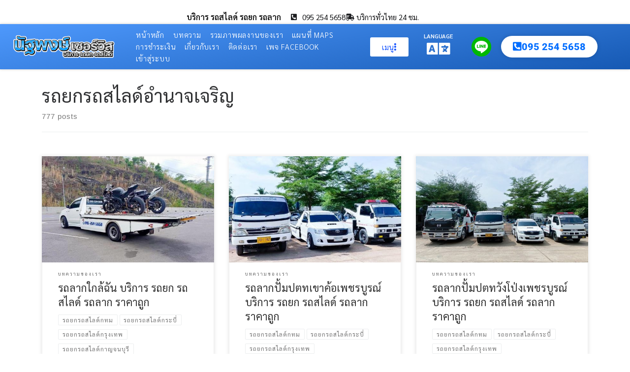

--- FILE ---
content_type: text/html; charset=UTF-8
request_url: https://www.xn--72cin9a0a6a2anm1a2b6b8jxge.com/tag/%E0%B8%A3%E0%B8%96%E0%B8%A2%E0%B8%81%E0%B8%A3%E0%B8%96%E0%B8%AA%E0%B9%84%E0%B8%A5%E0%B8%94%E0%B9%8C%E0%B8%AD%E0%B8%B3%E0%B8%99%E0%B8%B2%E0%B8%88%E0%B9%80%E0%B8%88%E0%B8%A3%E0%B8%B4%E0%B8%8D/
body_size: 69667
content:
<!DOCTYPE html>
<html lang="th" prefix="og: https://ogp.me/ns#">
<head>
	<meta charset="UTF-8">
	<meta name="viewport" content="width=device-width, initial-scale=1.0, viewport-fit=cover" />		<script>(function(html){html.className = html.className.replace(/\bno-js\b/,'js')})(document.documentElement);</script>

<!-- Search Engine Optimization by Rank Math - https://rankmath.com/ -->
<title>รถยกรถสไลด์อำนาจเจริญ - นัฐพงษ์เซอร์วิส.com</title>
<meta name="robots" content="follow, index, max-snippet:-1, max-video-preview:-1, max-image-preview:large"/>
<link rel="canonical" href="https://www.xn--72cin9a0a6a2anm1a2b6b8jxge.com/tag/%e0%b8%a3%e0%b8%96%e0%b8%a2%e0%b8%81%e0%b8%a3%e0%b8%96%e0%b8%aa%e0%b9%84%e0%b8%a5%e0%b8%94%e0%b9%8c%e0%b8%ad%e0%b8%b3%e0%b8%99%e0%b8%b2%e0%b8%88%e0%b9%80%e0%b8%88%e0%b8%a3%e0%b8%b4%e0%b8%8d/" />
<link rel="next" href="https://www.xn--72cin9a0a6a2anm1a2b6b8jxge.com/tag/%e0%b8%a3%e0%b8%96%e0%b8%a2%e0%b8%81%e0%b8%a3%e0%b8%96%e0%b8%aa%e0%b9%84%e0%b8%a5%e0%b8%94%e0%b9%8c%e0%b8%ad%e0%b8%b3%e0%b8%99%e0%b8%b2%e0%b8%88%e0%b9%80%e0%b8%88%e0%b8%a3%e0%b8%b4%e0%b8%8d/page/2/" />
<meta property="og:locale" content="th_TH" />
<meta property="og:type" content="article" />
<meta property="og:title" content="รถยกรถสไลด์อำนาจเจริญ - นัฐพงษ์เซอร์วิส.com" />
<meta property="og:url" content="https://www.xn--72cin9a0a6a2anm1a2b6b8jxge.com/tag/%e0%b8%a3%e0%b8%96%e0%b8%a2%e0%b8%81%e0%b8%a3%e0%b8%96%e0%b8%aa%e0%b9%84%e0%b8%a5%e0%b8%94%e0%b9%8c%e0%b8%ad%e0%b8%b3%e0%b8%99%e0%b8%b2%e0%b8%88%e0%b9%80%e0%b8%88%e0%b8%a3%e0%b8%b4%e0%b8%8d/" />
<meta property="og:site_name" content="นัฐพงษ์เซอร์วิส.com" />
<meta name="twitter:card" content="summary_large_image" />
<meta name="twitter:title" content="รถยกรถสไลด์อำนาจเจริญ - นัฐพงษ์เซอร์วิส.com" />
<script type="application/ld+json" class="rank-math-schema">{"@context":"https://schema.org","@graph":[{"@type":"Person","@id":"https://www.xn--72cin9a0a6a2anm1a2b6b8jxge.com/#person","name":"\u0e19\u0e31\u0e10\u0e1e\u0e07\u0e29\u0e4c\u0e40\u0e0b\u0e2d\u0e23\u0e4c\u0e27\u0e34\u0e2a.com","url":"https://www.xn--72cin9a0a6a2anm1a2b6b8jxge.com","image":{"@type":"ImageObject","@id":"https://www.xn--72cin9a0a6a2anm1a2b6b8jxge.com/#logo","url":"https://www.xn--72cin9a0a6a2anm1a2b6b8jxge.com/wp-content/uploads/2021/06/cropped-logo-\u0e19\u0e31\u0e10\u0e1e\u0e07\u0e29\u0e4c\u0e40\u0e0b\u0e2d\u0e23\u0e4c\u0e27\u0e34\u0e2a.png","contentUrl":"https://www.xn--72cin9a0a6a2anm1a2b6b8jxge.com/wp-content/uploads/2021/06/cropped-logo-\u0e19\u0e31\u0e10\u0e1e\u0e07\u0e29\u0e4c\u0e40\u0e0b\u0e2d\u0e23\u0e4c\u0e27\u0e34\u0e2a.png","caption":"\u0e19\u0e31\u0e10\u0e1e\u0e07\u0e29\u0e4c\u0e40\u0e0b\u0e2d\u0e23\u0e4c\u0e27\u0e34\u0e2a.com","inLanguage":"th","width":"958","height":"238"}},{"@type":"WebSite","@id":"https://www.xn--72cin9a0a6a2anm1a2b6b8jxge.com/#website","url":"https://www.xn--72cin9a0a6a2anm1a2b6b8jxge.com","name":"\u0e19\u0e31\u0e10\u0e1e\u0e07\u0e29\u0e4c\u0e40\u0e0b\u0e2d\u0e23\u0e4c\u0e27\u0e34\u0e2a.com","publisher":{"@id":"https://www.xn--72cin9a0a6a2anm1a2b6b8jxge.com/#person"},"inLanguage":"th"},{"@type":"CollectionPage","@id":"https://www.xn--72cin9a0a6a2anm1a2b6b8jxge.com/tag/%e0%b8%a3%e0%b8%96%e0%b8%a2%e0%b8%81%e0%b8%a3%e0%b8%96%e0%b8%aa%e0%b9%84%e0%b8%a5%e0%b8%94%e0%b9%8c%e0%b8%ad%e0%b8%b3%e0%b8%99%e0%b8%b2%e0%b8%88%e0%b9%80%e0%b8%88%e0%b8%a3%e0%b8%b4%e0%b8%8d/#webpage","url":"https://www.xn--72cin9a0a6a2anm1a2b6b8jxge.com/tag/%e0%b8%a3%e0%b8%96%e0%b8%a2%e0%b8%81%e0%b8%a3%e0%b8%96%e0%b8%aa%e0%b9%84%e0%b8%a5%e0%b8%94%e0%b9%8c%e0%b8%ad%e0%b8%b3%e0%b8%99%e0%b8%b2%e0%b8%88%e0%b9%80%e0%b8%88%e0%b8%a3%e0%b8%b4%e0%b8%8d/","name":"\u0e23\u0e16\u0e22\u0e01\u0e23\u0e16\u0e2a\u0e44\u0e25\u0e14\u0e4c\u0e2d\u0e33\u0e19\u0e32\u0e08\u0e40\u0e08\u0e23\u0e34\u0e0d - \u0e19\u0e31\u0e10\u0e1e\u0e07\u0e29\u0e4c\u0e40\u0e0b\u0e2d\u0e23\u0e4c\u0e27\u0e34\u0e2a.com","isPartOf":{"@id":"https://www.xn--72cin9a0a6a2anm1a2b6b8jxge.com/#website"},"inLanguage":"th"}]}</script>
<!-- /Rank Math WordPress SEO plugin -->

<link rel='dns-prefetch' href='//translate.google.com' />
<link rel="alternate" type="application/rss+xml" title="นัฐพงษ์เซอร์วิส.com &raquo; ฟีด" href="https://www.xn--72cin9a0a6a2anm1a2b6b8jxge.com/feed/" />
<link rel="alternate" type="application/rss+xml" title="นัฐพงษ์เซอร์วิส.com &raquo; ฟีดความเห็น" href="https://www.xn--72cin9a0a6a2anm1a2b6b8jxge.com/comments/feed/" />
<link rel="alternate" type="application/rss+xml" title="นัฐพงษ์เซอร์วิส.com &raquo; รถยกรถสไลด์อำนาจเจริญ ฟีดป้ายกำกับ" href="https://www.xn--72cin9a0a6a2anm1a2b6b8jxge.com/tag/%e0%b8%a3%e0%b8%96%e0%b8%a2%e0%b8%81%e0%b8%a3%e0%b8%96%e0%b8%aa%e0%b9%84%e0%b8%a5%e0%b8%94%e0%b9%8c%e0%b8%ad%e0%b8%b3%e0%b8%99%e0%b8%b2%e0%b8%88%e0%b9%80%e0%b8%88%e0%b8%a3%e0%b8%b4%e0%b8%8d/feed/" />
<style id='wp-img-auto-sizes-contain-inline-css' type='text/css'>
img:is([sizes=auto i],[sizes^="auto," i]){contain-intrinsic-size:3000px 1500px}
/*# sourceURL=wp-img-auto-sizes-contain-inline-css */
</style>
<link rel='stylesheet' id='font-customizer-style-css' href='https://www.xn--72cin9a0a6a2anm1a2b6b8jxge.com/wp-content/themes/customizr-pro/addons/wfc/front/assets/css/font_customizer.min.css?ver=3.1.2' type='text/css' media='all' />
<link rel='stylesheet' id='gc-front-style-css' href='https://www.xn--72cin9a0a6a2anm1a2b6b8jxge.com/wp-content/themes/customizr-pro/addons/bundle/grid-customizer/assets/front/css/gc-front.min.css?ver=2.3.4' type='text/css' media='all' />
<link rel='stylesheet' id='dashicons-css' href='https://www.xn--72cin9a0a6a2anm1a2b6b8jxge.com/wp-includes/css/dashicons.min.css?ver=6.9' type='text/css' media='all' />
<link rel='stylesheet' id='post-views-counter-frontend-css' href='https://www.xn--72cin9a0a6a2anm1a2b6b8jxge.com/wp-content/plugins/post-views-counter/css/frontend.css?ver=1.7.3' type='text/css' media='all' />
<style id='wp-emoji-styles-inline-css' type='text/css'>

	img.wp-smiley, img.emoji {
		display: inline !important;
		border: none !important;
		box-shadow: none !important;
		height: 1em !important;
		width: 1em !important;
		margin: 0 0.07em !important;
		vertical-align: -0.1em !important;
		background: none !important;
		padding: 0 !important;
	}
/*# sourceURL=wp-emoji-styles-inline-css */
</style>
<link rel='stylesheet' id='wp-block-library-css' href='https://www.xn--72cin9a0a6a2anm1a2b6b8jxge.com/wp-includes/css/dist/block-library/style.min.css?ver=6.9' type='text/css' media='all' />
<style id='classic-theme-styles-inline-css' type='text/css'>
/*! This file is auto-generated */
.wp-block-button__link{color:#fff;background-color:#32373c;border-radius:9999px;box-shadow:none;text-decoration:none;padding:calc(.667em + 2px) calc(1.333em + 2px);font-size:1.125em}.wp-block-file__button{background:#32373c;color:#fff;text-decoration:none}
/*# sourceURL=/wp-includes/css/classic-themes.min.css */
</style>
<style id='global-styles-inline-css' type='text/css'>
:root{--wp--preset--aspect-ratio--square: 1;--wp--preset--aspect-ratio--4-3: 4/3;--wp--preset--aspect-ratio--3-4: 3/4;--wp--preset--aspect-ratio--3-2: 3/2;--wp--preset--aspect-ratio--2-3: 2/3;--wp--preset--aspect-ratio--16-9: 16/9;--wp--preset--aspect-ratio--9-16: 9/16;--wp--preset--color--black: #000000;--wp--preset--color--cyan-bluish-gray: #abb8c3;--wp--preset--color--white: #ffffff;--wp--preset--color--pale-pink: #f78da7;--wp--preset--color--vivid-red: #cf2e2e;--wp--preset--color--luminous-vivid-orange: #ff6900;--wp--preset--color--luminous-vivid-amber: #fcb900;--wp--preset--color--light-green-cyan: #7bdcb5;--wp--preset--color--vivid-green-cyan: #00d084;--wp--preset--color--pale-cyan-blue: #8ed1fc;--wp--preset--color--vivid-cyan-blue: #0693e3;--wp--preset--color--vivid-purple: #9b51e0;--wp--preset--gradient--vivid-cyan-blue-to-vivid-purple: linear-gradient(135deg,rgb(6,147,227) 0%,rgb(155,81,224) 100%);--wp--preset--gradient--light-green-cyan-to-vivid-green-cyan: linear-gradient(135deg,rgb(122,220,180) 0%,rgb(0,208,130) 100%);--wp--preset--gradient--luminous-vivid-amber-to-luminous-vivid-orange: linear-gradient(135deg,rgb(252,185,0) 0%,rgb(255,105,0) 100%);--wp--preset--gradient--luminous-vivid-orange-to-vivid-red: linear-gradient(135deg,rgb(255,105,0) 0%,rgb(207,46,46) 100%);--wp--preset--gradient--very-light-gray-to-cyan-bluish-gray: linear-gradient(135deg,rgb(238,238,238) 0%,rgb(169,184,195) 100%);--wp--preset--gradient--cool-to-warm-spectrum: linear-gradient(135deg,rgb(74,234,220) 0%,rgb(151,120,209) 20%,rgb(207,42,186) 40%,rgb(238,44,130) 60%,rgb(251,105,98) 80%,rgb(254,248,76) 100%);--wp--preset--gradient--blush-light-purple: linear-gradient(135deg,rgb(255,206,236) 0%,rgb(152,150,240) 100%);--wp--preset--gradient--blush-bordeaux: linear-gradient(135deg,rgb(254,205,165) 0%,rgb(254,45,45) 50%,rgb(107,0,62) 100%);--wp--preset--gradient--luminous-dusk: linear-gradient(135deg,rgb(255,203,112) 0%,rgb(199,81,192) 50%,rgb(65,88,208) 100%);--wp--preset--gradient--pale-ocean: linear-gradient(135deg,rgb(255,245,203) 0%,rgb(182,227,212) 50%,rgb(51,167,181) 100%);--wp--preset--gradient--electric-grass: linear-gradient(135deg,rgb(202,248,128) 0%,rgb(113,206,126) 100%);--wp--preset--gradient--midnight: linear-gradient(135deg,rgb(2,3,129) 0%,rgb(40,116,252) 100%);--wp--preset--font-size--small: 13px;--wp--preset--font-size--medium: 20px;--wp--preset--font-size--large: 36px;--wp--preset--font-size--x-large: 42px;--wp--preset--spacing--20: 0.44rem;--wp--preset--spacing--30: 0.67rem;--wp--preset--spacing--40: 1rem;--wp--preset--spacing--50: 1.5rem;--wp--preset--spacing--60: 2.25rem;--wp--preset--spacing--70: 3.38rem;--wp--preset--spacing--80: 5.06rem;--wp--preset--shadow--natural: 6px 6px 9px rgba(0, 0, 0, 0.2);--wp--preset--shadow--deep: 12px 12px 50px rgba(0, 0, 0, 0.4);--wp--preset--shadow--sharp: 6px 6px 0px rgba(0, 0, 0, 0.2);--wp--preset--shadow--outlined: 6px 6px 0px -3px rgb(255, 255, 255), 6px 6px rgb(0, 0, 0);--wp--preset--shadow--crisp: 6px 6px 0px rgb(0, 0, 0);}:where(.is-layout-flex){gap: 0.5em;}:where(.is-layout-grid){gap: 0.5em;}body .is-layout-flex{display: flex;}.is-layout-flex{flex-wrap: wrap;align-items: center;}.is-layout-flex > :is(*, div){margin: 0;}body .is-layout-grid{display: grid;}.is-layout-grid > :is(*, div){margin: 0;}:where(.wp-block-columns.is-layout-flex){gap: 2em;}:where(.wp-block-columns.is-layout-grid){gap: 2em;}:where(.wp-block-post-template.is-layout-flex){gap: 1.25em;}:where(.wp-block-post-template.is-layout-grid){gap: 1.25em;}.has-black-color{color: var(--wp--preset--color--black) !important;}.has-cyan-bluish-gray-color{color: var(--wp--preset--color--cyan-bluish-gray) !important;}.has-white-color{color: var(--wp--preset--color--white) !important;}.has-pale-pink-color{color: var(--wp--preset--color--pale-pink) !important;}.has-vivid-red-color{color: var(--wp--preset--color--vivid-red) !important;}.has-luminous-vivid-orange-color{color: var(--wp--preset--color--luminous-vivid-orange) !important;}.has-luminous-vivid-amber-color{color: var(--wp--preset--color--luminous-vivid-amber) !important;}.has-light-green-cyan-color{color: var(--wp--preset--color--light-green-cyan) !important;}.has-vivid-green-cyan-color{color: var(--wp--preset--color--vivid-green-cyan) !important;}.has-pale-cyan-blue-color{color: var(--wp--preset--color--pale-cyan-blue) !important;}.has-vivid-cyan-blue-color{color: var(--wp--preset--color--vivid-cyan-blue) !important;}.has-vivid-purple-color{color: var(--wp--preset--color--vivid-purple) !important;}.has-black-background-color{background-color: var(--wp--preset--color--black) !important;}.has-cyan-bluish-gray-background-color{background-color: var(--wp--preset--color--cyan-bluish-gray) !important;}.has-white-background-color{background-color: var(--wp--preset--color--white) !important;}.has-pale-pink-background-color{background-color: var(--wp--preset--color--pale-pink) !important;}.has-vivid-red-background-color{background-color: var(--wp--preset--color--vivid-red) !important;}.has-luminous-vivid-orange-background-color{background-color: var(--wp--preset--color--luminous-vivid-orange) !important;}.has-luminous-vivid-amber-background-color{background-color: var(--wp--preset--color--luminous-vivid-amber) !important;}.has-light-green-cyan-background-color{background-color: var(--wp--preset--color--light-green-cyan) !important;}.has-vivid-green-cyan-background-color{background-color: var(--wp--preset--color--vivid-green-cyan) !important;}.has-pale-cyan-blue-background-color{background-color: var(--wp--preset--color--pale-cyan-blue) !important;}.has-vivid-cyan-blue-background-color{background-color: var(--wp--preset--color--vivid-cyan-blue) !important;}.has-vivid-purple-background-color{background-color: var(--wp--preset--color--vivid-purple) !important;}.has-black-border-color{border-color: var(--wp--preset--color--black) !important;}.has-cyan-bluish-gray-border-color{border-color: var(--wp--preset--color--cyan-bluish-gray) !important;}.has-white-border-color{border-color: var(--wp--preset--color--white) !important;}.has-pale-pink-border-color{border-color: var(--wp--preset--color--pale-pink) !important;}.has-vivid-red-border-color{border-color: var(--wp--preset--color--vivid-red) !important;}.has-luminous-vivid-orange-border-color{border-color: var(--wp--preset--color--luminous-vivid-orange) !important;}.has-luminous-vivid-amber-border-color{border-color: var(--wp--preset--color--luminous-vivid-amber) !important;}.has-light-green-cyan-border-color{border-color: var(--wp--preset--color--light-green-cyan) !important;}.has-vivid-green-cyan-border-color{border-color: var(--wp--preset--color--vivid-green-cyan) !important;}.has-pale-cyan-blue-border-color{border-color: var(--wp--preset--color--pale-cyan-blue) !important;}.has-vivid-cyan-blue-border-color{border-color: var(--wp--preset--color--vivid-cyan-blue) !important;}.has-vivid-purple-border-color{border-color: var(--wp--preset--color--vivid-purple) !important;}.has-vivid-cyan-blue-to-vivid-purple-gradient-background{background: var(--wp--preset--gradient--vivid-cyan-blue-to-vivid-purple) !important;}.has-light-green-cyan-to-vivid-green-cyan-gradient-background{background: var(--wp--preset--gradient--light-green-cyan-to-vivid-green-cyan) !important;}.has-luminous-vivid-amber-to-luminous-vivid-orange-gradient-background{background: var(--wp--preset--gradient--luminous-vivid-amber-to-luminous-vivid-orange) !important;}.has-luminous-vivid-orange-to-vivid-red-gradient-background{background: var(--wp--preset--gradient--luminous-vivid-orange-to-vivid-red) !important;}.has-very-light-gray-to-cyan-bluish-gray-gradient-background{background: var(--wp--preset--gradient--very-light-gray-to-cyan-bluish-gray) !important;}.has-cool-to-warm-spectrum-gradient-background{background: var(--wp--preset--gradient--cool-to-warm-spectrum) !important;}.has-blush-light-purple-gradient-background{background: var(--wp--preset--gradient--blush-light-purple) !important;}.has-blush-bordeaux-gradient-background{background: var(--wp--preset--gradient--blush-bordeaux) !important;}.has-luminous-dusk-gradient-background{background: var(--wp--preset--gradient--luminous-dusk) !important;}.has-pale-ocean-gradient-background{background: var(--wp--preset--gradient--pale-ocean) !important;}.has-electric-grass-gradient-background{background: var(--wp--preset--gradient--electric-grass) !important;}.has-midnight-gradient-background{background: var(--wp--preset--gradient--midnight) !important;}.has-small-font-size{font-size: var(--wp--preset--font-size--small) !important;}.has-medium-font-size{font-size: var(--wp--preset--font-size--medium) !important;}.has-large-font-size{font-size: var(--wp--preset--font-size--large) !important;}.has-x-large-font-size{font-size: var(--wp--preset--font-size--x-large) !important;}
:where(.wp-block-post-template.is-layout-flex){gap: 1.25em;}:where(.wp-block-post-template.is-layout-grid){gap: 1.25em;}
:where(.wp-block-term-template.is-layout-flex){gap: 1.25em;}:where(.wp-block-term-template.is-layout-grid){gap: 1.25em;}
:where(.wp-block-columns.is-layout-flex){gap: 2em;}:where(.wp-block-columns.is-layout-grid){gap: 2em;}
:root :where(.wp-block-pullquote){font-size: 1.5em;line-height: 1.6;}
/*# sourceURL=global-styles-inline-css */
</style>
<link rel='stylesheet' id='google-language-translator-css' href='https://www.xn--72cin9a0a6a2anm1a2b6b8jxge.com/wp-content/plugins/google-language-translator/css/style.css?ver=6.0.20' type='text/css' media='' />
<link rel='stylesheet' id='wpfc-css' href='https://www.xn--72cin9a0a6a2anm1a2b6b8jxge.com/wp-content/plugins/gs-facebook-comments/public/css/wpfc-public.css?ver=1.7.5' type='text/css' media='all' />
<link rel='stylesheet' id='wpa-css-css' href='https://www.xn--72cin9a0a6a2anm1a2b6b8jxge.com/wp-content/plugins/honeypot/includes/css/wpa.css?ver=2.3.04' type='text/css' media='all' />
<link rel='stylesheet' id='seed-social-css' href='https://www.xn--72cin9a0a6a2anm1a2b6b8jxge.com/wp-content/plugins/seed-social/style.css?ver=2021.02' type='text/css' media='all' />
<link rel='stylesheet' id='customizr-main-css' href='https://www.xn--72cin9a0a6a2anm1a2b6b8jxge.com/wp-content/themes/customizr-pro/assets/front/css/style.min.css?ver=2.3.4' type='text/css' media='all' />
<style id='customizr-main-inline-css' type='text/css'>
::-moz-selection{background-color:#a3a3a3}::selection{background-color:#a3a3a3}a,.btn-skin:active,.btn-skin:focus,.btn-skin:hover,.btn-skin.inverted,.grid-container__classic .post-type__icon,.post-type__icon:hover .icn-format,.grid-container__classic .post-type__icon:hover .icn-format,[class*='grid-container__'] .entry-title a.czr-title:hover,input[type=checkbox]:checked::before,.gc-skin-title .tc-grid-figure .entry-title a{color:#a3a3a3}.czr-css-loader > div ,.btn-skin,.btn-skin:active,.btn-skin:focus,.btn-skin:hover,.btn-skin-h-dark,.btn-skin-h-dark.inverted:active,.btn-skin-h-dark.inverted:focus,.btn-skin-h-dark.inverted:hover{border-color:#a3a3a3}.tc-header.border-top{border-top-color:#a3a3a3}[class*='grid-container__'] .entry-title a:hover::after,.grid-container__classic .post-type__icon,.btn-skin,.btn-skin.inverted:active,.btn-skin.inverted:focus,.btn-skin.inverted:hover,.btn-skin-h-dark,.btn-skin-h-dark.inverted:active,.btn-skin-h-dark.inverted:focus,.btn-skin-h-dark.inverted:hover,.sidebar .widget-title::after,input[type=radio]:checked::before{background-color:#a3a3a3}.btn-skin-light:active,.btn-skin-light:focus,.btn-skin-light:hover,.btn-skin-light.inverted{color:#c9c9c9}input:not([type='submit']):not([type='button']):not([type='number']):not([type='checkbox']):not([type='radio']):focus,textarea:focus,.btn-skin-light,.btn-skin-light.inverted,.btn-skin-light:active,.btn-skin-light:focus,.btn-skin-light:hover,.btn-skin-light.inverted:active,.btn-skin-light.inverted:focus,.btn-skin-light.inverted:hover{border-color:#c9c9c9}.btn-skin-light,.btn-skin-light.inverted:active,.btn-skin-light.inverted:focus,.btn-skin-light.inverted:hover{background-color:#c9c9c9}.btn-skin-lightest:active,.btn-skin-lightest:focus,.btn-skin-lightest:hover,.btn-skin-lightest.inverted{color:#d5d5d5}.btn-skin-lightest,.btn-skin-lightest.inverted,.btn-skin-lightest:active,.btn-skin-lightest:focus,.btn-skin-lightest:hover,.btn-skin-lightest.inverted:active,.btn-skin-lightest.inverted:focus,.btn-skin-lightest.inverted:hover{border-color:#d5d5d5}.btn-skin-lightest,.btn-skin-lightest.inverted:active,.btn-skin-lightest.inverted:focus,.btn-skin-lightest.inverted:hover{background-color:#d5d5d5}.pagination,a:hover,a:focus,a:active,.btn-skin-dark:active,.btn-skin-dark:focus,.btn-skin-dark:hover,.btn-skin-dark.inverted,.btn-skin-dark-oh:active,.btn-skin-dark-oh:focus,.btn-skin-dark-oh:hover,.post-info a:not(.btn):hover,.grid-container__classic .post-type__icon .icn-format,[class*='grid-container__'] .hover .entry-title a,.widget-area a:not(.btn):hover,a.czr-format-link:hover,.format-link.hover a.czr-format-link,button[type=submit]:hover,button[type=submit]:active,button[type=submit]:focus,input[type=submit]:hover,input[type=submit]:active,input[type=submit]:focus,.tabs .nav-link:hover,.tabs .nav-link.active,.tabs .nav-link.active:hover,.tabs .nav-link.active:focus{color:#848484}.grid-container__classic.tc-grid-border .grid__item,.btn-skin-dark,.btn-skin-dark.inverted,button[type=submit],input[type=submit],.btn-skin-dark:active,.btn-skin-dark:focus,.btn-skin-dark:hover,.btn-skin-dark.inverted:active,.btn-skin-dark.inverted:focus,.btn-skin-dark.inverted:hover,.btn-skin-h-dark:active,.btn-skin-h-dark:focus,.btn-skin-h-dark:hover,.btn-skin-h-dark.inverted,.btn-skin-h-dark.inverted,.btn-skin-h-dark.inverted,.btn-skin-dark-oh:active,.btn-skin-dark-oh:focus,.btn-skin-dark-oh:hover,.btn-skin-dark-oh.inverted:active,.btn-skin-dark-oh.inverted:focus,.btn-skin-dark-oh.inverted:hover,button[type=submit]:hover,button[type=submit]:active,button[type=submit]:focus,input[type=submit]:hover,input[type=submit]:active,input[type=submit]:focus{border-color:#848484}.btn-skin-dark,.btn-skin-dark.inverted:active,.btn-skin-dark.inverted:focus,.btn-skin-dark.inverted:hover,.btn-skin-h-dark:active,.btn-skin-h-dark:focus,.btn-skin-h-dark:hover,.btn-skin-h-dark.inverted,.btn-skin-h-dark.inverted,.btn-skin-h-dark.inverted,.btn-skin-dark-oh.inverted:active,.btn-skin-dark-oh.inverted:focus,.btn-skin-dark-oh.inverted:hover,.grid-container__classic .post-type__icon:hover,button[type=submit],input[type=submit],.czr-link-hover-underline .widgets-list-layout-links a:not(.btn)::before,.czr-link-hover-underline .widget_archive a:not(.btn)::before,.czr-link-hover-underline .widget_nav_menu a:not(.btn)::before,.czr-link-hover-underline .widget_rss ul a:not(.btn)::before,.czr-link-hover-underline .widget_recent_entries a:not(.btn)::before,.czr-link-hover-underline .widget_categories a:not(.btn)::before,.czr-link-hover-underline .widget_meta a:not(.btn)::before,.czr-link-hover-underline .widget_recent_comments a:not(.btn)::before,.czr-link-hover-underline .widget_pages a:not(.btn)::before,.czr-link-hover-underline .widget_calendar a:not(.btn)::before,[class*='grid-container__'] .hover .entry-title a::after,a.czr-format-link::before,.comment-author a::before,.comment-link::before,.tabs .nav-link.active::before{background-color:#848484}.btn-skin-dark-shaded:active,.btn-skin-dark-shaded:focus,.btn-skin-dark-shaded:hover,.btn-skin-dark-shaded.inverted{background-color:rgba(132,132,132,0.2)}.btn-skin-dark-shaded,.btn-skin-dark-shaded.inverted:active,.btn-skin-dark-shaded.inverted:focus,.btn-skin-dark-shaded.inverted:hover{background-color:rgba(132,132,132,0.8)}.tc-header,#tc-sn .tc-sn-inner,.czr-overlay,.add-menu-button,.tc-header .socials a,.tc-header .socials a:focus,.tc-header .socials a:active,.nav__utils,.nav__utils a,.nav__utils a:focus,.nav__utils a:active,.header-contact__info a,.header-contact__info a:focus,.header-contact__info a:active,.czr-overlay a:hover,.dropdown-menu,.tc-header .navbar-brand-sitename,[class*=nav__menu] .nav__link,[class*=nav__menu] .nav__link-wrapper .caret__dropdown-toggler,[class*=nav__menu] .dropdown-menu .nav__link,[class*=nav__menu] .dropdown-item .nav__link:hover,.tc-header form.czr-form label,.czr-overlay form.czr-form label,.tc-header .czr-form input:not([type='submit']):not([type='button']):not([type='number']):not([type='checkbox']):not([type='radio']),.tc-header .czr-form textarea,.tc-header .czr-form .form-control,.czr-overlay .czr-form input:not([type='submit']):not([type='button']):not([type='number']):not([type='checkbox']):not([type='radio']),.czr-overlay .czr-form textarea,.czr-overlay .czr-form .form-control,.tc-header h1,.tc-header h2,.tc-header h3,.tc-header h4,.tc-header h5,.tc-header h6{color:#ffffff}.tc-header .czr-form input:not([type='submit']):not([type='button']):not([type='number']):not([type='checkbox']):not([type='radio']),.tc-header .czr-form textarea,.tc-header .czr-form .form-control,.czr-overlay .czr-form input:not([type='submit']):not([type='button']):not([type='number']):not([type='checkbox']):not([type='radio']),.czr-overlay .czr-form textarea,.czr-overlay .czr-form .form-control{border-color:#ffffff}.ham__toggler-span-wrapper .line,[class*=nav__menu] .nav__title::before{background-color:#ffffff}.header-tagline,[class*=nav__menu] .nav__link:hover,[class*=nav__menu] .nav__link-wrapper .caret__dropdown-toggler:hover,[class*=nav__menu] .show:not(.dropdown-item) > .nav__link,[class*=nav__menu] .show:not(.dropdown-item) > .nav__link-wrapper .nav__link,.czr-highlight-contextual-menu-items [class*=nav__menu] li:not(.dropdown-item).current-active > .nav__link,.czr-highlight-contextual-menu-items [class*=nav__menu] li:not(.dropdown-item).current-active > .nav__link-wrapper .nav__link,.czr-highlight-contextual-menu-items [class*=nav__menu] .current-menu-item > .nav__link,.czr-highlight-contextual-menu-items [class*=nav__menu] .current-menu-item > .nav__link-wrapper .nav__link,[class*=nav__menu] .dropdown-item .nav__link,.czr-overlay a,.tc-header .socials a:hover,.nav__utils a:hover,.czr-highlight-contextual-menu-items .nav__utils a.current-active,.header-contact__info a:hover,.tc-header .czr-form .form-group.in-focus label,.czr-overlay .czr-form .form-group.in-focus label{color:rgba(255,255,255,0.7)}.nav__utils .ham-toggler-menu.czr-collapsed:hover .line{background-color:rgba(255,255,255,0.7)}.topbar-navbar__wrapper,.dropdown-item:not(:last-of-type){border-color:rgba(255,255,255,0.09)}.tc-header{border-bottom-color:rgba(255,255,255,0.09)}#tc-sn{outline-color:rgba(255,255,255,0.09)}.mobile-nav__container,.header-search__container,.mobile-nav__nav,.vertical-nav > li:not(:last-of-type){border-color:rgba(255,255,255,0.075)}.tc-header,#tc-sn .tc-sn-inner,.dropdown-menu,.dropdown-item:active,.dropdown-item:focus,.dropdown-item:hover{background-color:#007afc}.sticky-transparent.is-sticky .mobile-sticky,.sticky-transparent.is-sticky .desktop-sticky,.sticky-transparent.is-sticky .mobile-nav__nav,.header-transparent:not(.is-sticky) .mobile-nav__nav,.header-transparent:not(.is-sticky) .dropdown-menu{background-color:rgba(0,122,252,0.9)}.czr-overlay{background-color:rgba(0,122,252,0.98)}.dropdown-item:before,.vertical-nav .caret__dropdown-toggler{background-color:rgba(255,133,3,0.045)}.navbar-brand,.header-tagline,h1,h2,h3,.tc-dropcap { font-family : 'Georgia','Georgia','serif'; }
body { font-family : 'Verdana','Geneva','sans-serif'; }

      .sticky-enabled .czr-shrink-on .branding__container img {
        height:60px!important;width:auto!important
      }
              .sticky-enabled .czr-shrink-on .navbar-brand-sitename {
                font-size: 0.8em;
                opacity: 0.8;
              }
.grid-container__classic .czr__r-wGOC::before{padding-top:61.803398%}

@media (min-width: 768px) {.grid-container__classic .czr__r-wGOC::before{padding-top:40%}}


        #czr_grid-6972157fa90c2 .grid-item.hover .has-thumb.effect-2 {
          background: #a3a3a3;
        }

/*# sourceURL=customizr-main-inline-css */
</style>
<link rel='stylesheet' id='customizr-ms-respond-css' href='https://www.xn--72cin9a0a6a2anm1a2b6b8jxge.com/wp-content/themes/customizr-pro/assets/front/css/style-modular-scale.min.css?ver=2.3.4' type='text/css' media='all' />
<link rel='stylesheet' id='elementor-frontend-css' href='https://www.xn--72cin9a0a6a2anm1a2b6b8jxge.com/wp-content/plugins/elementor/assets/css/frontend.min.css?ver=3.34.2' type='text/css' media='all' />
<link rel='stylesheet' id='widget-menu-anchor-css' href='https://www.xn--72cin9a0a6a2anm1a2b6b8jxge.com/wp-content/plugins/elementor/assets/css/widget-menu-anchor.min.css?ver=3.34.2' type='text/css' media='all' />
<link rel='stylesheet' id='widget-heading-css' href='https://www.xn--72cin9a0a6a2anm1a2b6b8jxge.com/wp-content/plugins/elementor/assets/css/widget-heading.min.css?ver=3.34.2' type='text/css' media='all' />
<link rel='stylesheet' id='widget-icon-list-css' href='https://www.xn--72cin9a0a6a2anm1a2b6b8jxge.com/wp-content/plugins/elementor/assets/css/widget-icon-list.min.css?ver=3.34.2' type='text/css' media='all' />
<link rel='stylesheet' id='widget-image-css' href='https://www.xn--72cin9a0a6a2anm1a2b6b8jxge.com/wp-content/plugins/elementor/assets/css/widget-image.min.css?ver=3.34.2' type='text/css' media='all' />
<link rel='stylesheet' id='widget-nav-menu-css' href='https://www.xn--72cin9a0a6a2anm1a2b6b8jxge.com/wp-content/plugins/elementor-pro/assets/css/widget-nav-menu.min.css?ver=3.34.1' type='text/css' media='all' />
<link rel='stylesheet' id='e-sticky-css' href='https://www.xn--72cin9a0a6a2anm1a2b6b8jxge.com/wp-content/plugins/elementor-pro/assets/css/modules/sticky.min.css?ver=3.34.1' type='text/css' media='all' />
<link rel='stylesheet' id='widget-icon-box-css' href='https://www.xn--72cin9a0a6a2anm1a2b6b8jxge.com/wp-content/plugins/elementor/assets/css/widget-icon-box.min.css?ver=3.34.2' type='text/css' media='all' />
<link rel='stylesheet' id='widget-testimonial-css' href='https://www.xn--72cin9a0a6a2anm1a2b6b8jxge.com/wp-content/plugins/elementor/assets/css/widget-testimonial.min.css?ver=3.34.2' type='text/css' media='all' />
<link rel='stylesheet' id='elementor-icons-css' href='https://www.xn--72cin9a0a6a2anm1a2b6b8jxge.com/wp-content/plugins/elementor/assets/lib/eicons/css/elementor-icons.min.css?ver=5.46.0' type='text/css' media='all' />
<link rel='stylesheet' id='elementor-post-1808-css' href='https://www.xn--72cin9a0a6a2anm1a2b6b8jxge.com/wp-content/uploads/elementor/css/post-1808.css?ver=1768985743' type='text/css' media='all' />
<link rel='stylesheet' id='elementor-post-2657-css' href='https://www.xn--72cin9a0a6a2anm1a2b6b8jxge.com/wp-content/uploads/elementor/css/post-2657.css?ver=1768985745' type='text/css' media='all' />
<link rel='stylesheet' id='elementor-post-2676-css' href='https://www.xn--72cin9a0a6a2anm1a2b6b8jxge.com/wp-content/uploads/elementor/css/post-2676.css?ver=1768985747' type='text/css' media='all' />
<link rel='stylesheet' id='elementor-gf-local-sarabun-css' href='https://www.xn--72cin9a0a6a2anm1a2b6b8jxge.com/wp-content/uploads/elementor/google-fonts/css/sarabun.css?ver=1742246048' type='text/css' media='all' />
<link rel='stylesheet' id='elementor-gf-local-roboto-css' href='https://www.xn--72cin9a0a6a2anm1a2b6b8jxge.com/wp-content/uploads/elementor/google-fonts/css/roboto.css?ver=1742246470' type='text/css' media='all' />
<link rel='stylesheet' id='elementor-icons-shared-0-css' href='https://www.xn--72cin9a0a6a2anm1a2b6b8jxge.com/wp-content/plugins/elementor/assets/lib/font-awesome/css/fontawesome.min.css?ver=5.15.3' type='text/css' media='all' />
<link rel='stylesheet' id='elementor-icons-fa-solid-css' href='https://www.xn--72cin9a0a6a2anm1a2b6b8jxge.com/wp-content/plugins/elementor/assets/lib/font-awesome/css/solid.min.css?ver=5.15.3' type='text/css' media='all' />
<link rel='stylesheet' id='elementor-icons-fa-regular-css' href='https://www.xn--72cin9a0a6a2anm1a2b6b8jxge.com/wp-content/plugins/elementor/assets/lib/font-awesome/css/regular.min.css?ver=5.15.3' type='text/css' media='all' />
<script type="text/javascript" src="https://www.xn--72cin9a0a6a2anm1a2b6b8jxge.com/wp-includes/js/jquery/jquery.min.js?ver=3.7.1" id="jquery-core-js"></script>
<script type="text/javascript" src="https://www.xn--72cin9a0a6a2anm1a2b6b8jxge.com/wp-includes/js/jquery/jquery-migrate.min.js?ver=3.4.1" id="jquery-migrate-js"></script>
<script type="text/javascript" src="https://www.xn--72cin9a0a6a2anm1a2b6b8jxge.com/wp-content/plugins/gs-facebook-comments/public/js/wpfc-public.js?ver=1.7.5" id="wpfc-js"></script>
<script type="text/javascript" src="https://www.xn--72cin9a0a6a2anm1a2b6b8jxge.com/wp-content/themes/customizr-pro/assets/front/js/libs/modernizr.min.js?ver=2.3.4" id="modernizr-js"></script>
<script type="text/javascript" src="https://www.xn--72cin9a0a6a2anm1a2b6b8jxge.com/wp-includes/js/underscore.min.js?ver=1.13.7" id="underscore-js"></script>
<script type="text/javascript" id="tc-scripts-js-extra">
/* <![CDATA[ */
var CZRParams = {"assetsPath":"https://www.xn--72cin9a0a6a2anm1a2b6b8jxge.com/wp-content/themes/customizr-pro/assets/front/","mainScriptUrl":"https://www.xn--72cin9a0a6a2anm1a2b6b8jxge.com/wp-content/themes/customizr-pro/assets/front/js/tc-scripts.min.js?2.3.4","deferFontAwesome":"1","fontAwesomeUrl":"https://www.xn--72cin9a0a6a2anm1a2b6b8jxge.com/wp-content/themes/customizr-pro/assets/shared/fonts/fa/css/fontawesome-all.min.css?2.3.4","_disabled":[],"centerSliderImg":"","isLightBoxEnabled":"1","SmoothScroll":{"Enabled":false,"Options":{"touchpadSupport":false}},"isAnchorScrollEnabled":"","anchorSmoothScrollExclude":{"simple":["[class*=edd]",".carousel-control","[data-toggle=\"modal\"]","[data-toggle=\"dropdown\"]","[data-toggle=\"czr-dropdown\"]","[data-toggle=\"tooltip\"]","[data-toggle=\"popover\"]","[data-toggle=\"collapse\"]","[data-toggle=\"czr-collapse\"]","[data-toggle=\"tab\"]","[data-toggle=\"pill\"]","[data-toggle=\"czr-pill\"]","[class*=upme]","[class*=um-]"],"deep":{"classes":[],"ids":[]}},"timerOnScrollAllBrowsers":"1","centerAllImg":"1","HasComments":"","LoadModernizr":"1","stickyHeader":"","extLinksStyle":"","extLinksTargetExt":"","extLinksSkipSelectors":{"classes":["btn","button"],"ids":[]},"dropcapEnabled":"","dropcapWhere":{"post":"","page":""},"dropcapMinWords":"","dropcapSkipSelectors":{"tags":["IMG","IFRAME","H1","H2","H3","H4","H5","H6","BLOCKQUOTE","UL","OL"],"classes":["btn"],"id":[]},"imgSmartLoadEnabled":"","imgSmartLoadOpts":{"parentSelectors":["[class*=grid-container], .article-container",".__before_main_wrapper",".widget-front",".post-related-articles",".tc-singular-thumbnail-wrapper"],"opts":{"excludeImg":[".tc-holder-img"]}},"imgSmartLoadsForSliders":"","pluginCompats":[],"isWPMobile":"","menuStickyUserSettings":{"desktop":"stick_up","mobile":"stick_up"},"adminAjaxUrl":"https://www.xn--72cin9a0a6a2anm1a2b6b8jxge.com/wp-admin/admin-ajax.php","ajaxUrl":"https://www.xn--72cin9a0a6a2anm1a2b6b8jxge.com/?czrajax=1","frontNonce":{"id":"CZRFrontNonce","handle":"0f6cf42975"},"isDevMode":"","isModernStyle":"1","i18n":{"Permanently dismiss":"Permanently dismiss"},"frontNotifications":{"welcome":{"enabled":false,"content":"","dismissAction":"dismiss_welcome_note_front"}},"preloadGfonts":"1","googleFonts":null};
//# sourceURL=tc-scripts-js-extra
/* ]]> */
</script>
<script type="text/javascript" src="https://www.xn--72cin9a0a6a2anm1a2b6b8jxge.com/wp-content/themes/customizr-pro/assets/front/js/tc-scripts.min.js?ver=2.3.4" id="tc-scripts-js" defer></script>
<link rel="https://api.w.org/" href="https://www.xn--72cin9a0a6a2anm1a2b6b8jxge.com/wp-json/" /><link rel="alternate" title="JSON" type="application/json" href="https://www.xn--72cin9a0a6a2anm1a2b6b8jxge.com/wp-json/wp/v2/tags/40" /><link rel="EditURI" type="application/rsd+xml" title="RSD" href="https://www.xn--72cin9a0a6a2anm1a2b6b8jxge.com/xmlrpc.php?rsd" />
<meta name="generator" content="WordPress 6.9" />
<style>.goog-te-gadget{margin-top:2px!important;}p.hello{font-size:12px;color:#666;}div.skiptranslate.goog-te-gadget{display:inline!important;}#google_language_translator{clear:both;}#flags{width:165px;}#flags a{display:inline-block;margin-right:2px;}#google_language_translator a{display:none!important;}div.skiptranslate.goog-te-gadget{display:inline!important;}.goog-te-gadget{color:transparent!important;}.goog-te-gadget{font-size:0px!important;}.goog-branding{display:none;}.goog-tooltip{display: none!important;}.goog-tooltip:hover{display: none!important;}.goog-text-highlight{background-color:transparent!important;border:none!important;box-shadow:none!important;}#google_language_translator select.goog-te-combo{color:#32373c;}div.skiptranslate{display:none!important;}body{top:0px!important;}#goog-gt-{display:none!important;}font font{background-color:transparent!important;box-shadow:none!important;position:initial!important;}#glt-translate-trigger{left:20px;right:auto;}#glt-translate-trigger > span{color:#ffffff;}#glt-translate-trigger{background:#f89406;}</style><meta name="generator" content="Elementor 3.34.2; features: additional_custom_breakpoints; settings: css_print_method-external, google_font-enabled, font_display-auto">
			<style>
				.e-con.e-parent:nth-of-type(n+4):not(.e-lazyloaded):not(.e-no-lazyload),
				.e-con.e-parent:nth-of-type(n+4):not(.e-lazyloaded):not(.e-no-lazyload) * {
					background-image: none !important;
				}
				@media screen and (max-height: 1024px) {
					.e-con.e-parent:nth-of-type(n+3):not(.e-lazyloaded):not(.e-no-lazyload),
					.e-con.e-parent:nth-of-type(n+3):not(.e-lazyloaded):not(.e-no-lazyload) * {
						background-image: none !important;
					}
				}
				@media screen and (max-height: 640px) {
					.e-con.e-parent:nth-of-type(n+2):not(.e-lazyloaded):not(.e-no-lazyload),
					.e-con.e-parent:nth-of-type(n+2):not(.e-lazyloaded):not(.e-no-lazyload) * {
						background-image: none !important;
					}
				}
			</style>
			<meta name="theme-color" content="#003471"><link rel="icon" href="https://www.xn--72cin9a0a6a2anm1a2b6b8jxge.com/wp-content/uploads/2021/06/cropped-cropped-logo-นัฐพงษ์เซอร์วิส-32x32.png" sizes="32x32" />
<link rel="icon" href="https://www.xn--72cin9a0a6a2anm1a2b6b8jxge.com/wp-content/uploads/2021/06/cropped-cropped-logo-นัฐพงษ์เซอร์วิส-192x192.png" sizes="192x192" />
<link rel="apple-touch-icon" href="https://www.xn--72cin9a0a6a2anm1a2b6b8jxge.com/wp-content/uploads/2021/06/cropped-cropped-logo-นัฐพงษ์เซอร์วิส-180x180.png" />
<meta name="msapplication-TileImage" content="https://www.xn--72cin9a0a6a2anm1a2b6b8jxge.com/wp-content/uploads/2021/06/cropped-cropped-logo-นัฐพงษ์เซอร์วิส-270x270.png" />
<style id="wfc-style-menu_items" type="text/css" data-origin="server">
/* Setting : Menu items */ 
.tc-header .nav__menu li a.nav__link, .tc-sn .nav__menu li a.nav__link, [class*=nav__menu] .nav__link-wrapper .caret__dropdown-toggler {
font-size : 1.00rem;
font-weight : 400;
}

</style></head>
<body class="archive tag tag-40 wp-custom-logo wp-embed-responsive wp-theme-customizr-pro czr-link-hover-underline  header-skin-custom footer-skin-dark czr-no-sidebar czr-full-layout customizr-pro-2-3-4 czr-post-list-context elementor-default elementor-kit-1808">
		<header data-elementor-type="header" data-elementor-id="2657" class="elementor elementor-2657 elementor-location-header" data-elementor-post-type="elementor_library">
					<section class="elementor-section elementor-top-section elementor-element elementor-element-223441e8 elementor-section-full_width elementor-section-height-default elementor-section-height-default" data-id="223441e8" data-element_type="section" data-settings="{&quot;background_background&quot;:&quot;gradient&quot;}">
						<div class="elementor-container elementor-column-gap-default">
					<div class="elementor-column elementor-col-100 elementor-top-column elementor-element elementor-element-455b140c" data-id="455b140c" data-element_type="column">
			<div class="elementor-widget-wrap elementor-element-populated">
						<div class="elementor-element elementor-element-34fc0b8 elementor-widget elementor-widget-menu-anchor" data-id="34fc0b8" data-element_type="widget" data-widget_type="menu-anchor.default">
				<div class="elementor-widget-container">
							<div class="elementor-menu-anchor" id="top"></div>
						</div>
				</div>
				<div class="elementor-element elementor-element-74534a3e elementor-widget__width-auto elementor-widget-tablet__width-inherit elementor-widget-mobile__width-inherit elementor-widget elementor-widget-heading" data-id="74534a3e" data-element_type="widget" data-widget_type="heading.default">
				<div class="elementor-widget-container">
					<p class="elementor-heading-title elementor-size-default">บริการ รถสไลด์ รถยก รถลาก</p>				</div>
				</div>
				<div class="elementor-element elementor-element-3e15ab7d elementor-icon-list--layout-inline elementor-align-start elementor-tablet-align-center elementor-mobile-align-center elementor-widget__width-auto elementor-widget-tablet__width-inherit elementor-list-item-link-full_width elementor-widget elementor-widget-icon-list" data-id="3e15ab7d" data-element_type="widget" data-widget_type="icon-list.default">
				<div class="elementor-widget-container">
							<ul class="elementor-icon-list-items elementor-inline-items">
							<li class="elementor-icon-list-item elementor-inline-item">
											<a href="tel:095%20254%205658">

												<span class="elementor-icon-list-icon">
							<i aria-hidden="true" class="fas fa-phone-square-alt"></i>						</span>
										<span class="elementor-icon-list-text">095 254 5658</span>
											</a>
									</li>
								<li class="elementor-icon-list-item elementor-inline-item">
											<span class="elementor-icon-list-icon">
							<i aria-hidden="true" class="fas fa-shipping-fast"></i>						</span>
										<span class="elementor-icon-list-text">บริการทั่วไทย 24 ชม.</span>
									</li>
						</ul>
						</div>
				</div>
					</div>
		</div>
					</div>
		</section>
				<section class="elementor-section elementor-top-section elementor-element elementor-element-58cc552 elementor-section-full_width elementor-section-content-middle elementor-section-height-default elementor-section-height-default" data-id="58cc552" data-element_type="section" data-settings="{&quot;background_background&quot;:&quot;gradient&quot;,&quot;sticky&quot;:&quot;top&quot;,&quot;sticky_on&quot;:[&quot;desktop&quot;,&quot;tablet&quot;,&quot;mobile&quot;],&quot;sticky_offset&quot;:0,&quot;sticky_effects_offset&quot;:0,&quot;sticky_anchor_link_offset&quot;:0}">
						<div class="elementor-container elementor-column-gap-default">
					<div class="elementor-column elementor-col-25 elementor-top-column elementor-element elementor-element-8dbefd2" data-id="8dbefd2" data-element_type="column">
			<div class="elementor-widget-wrap elementor-element-populated">
						<div class="elementor-element elementor-element-965881a elementor-widget elementor-widget-theme-site-logo elementor-widget-image" data-id="965881a" data-element_type="widget" data-widget_type="theme-site-logo.default">
				<div class="elementor-widget-container">
											<a href="https://www.xn--72cin9a0a6a2anm1a2b6b8jxge.com">
			<img width="300" height="75" src="https://www.xn--72cin9a0a6a2anm1a2b6b8jxge.com/wp-content/uploads/2021/06/cropped-logo-นัฐพงษ์เซอร์วิส-300x75.png" class="attachment-medium size-medium wp-image-3016" alt="" srcset="https://www.xn--72cin9a0a6a2anm1a2b6b8jxge.com/wp-content/uploads/2021/06/cropped-logo-นัฐพงษ์เซอร์วิส-300x75.png 300w, https://www.xn--72cin9a0a6a2anm1a2b6b8jxge.com/wp-content/uploads/2021/06/cropped-logo-นัฐพงษ์เซอร์วิส-768x191.png 768w, https://www.xn--72cin9a0a6a2anm1a2b6b8jxge.com/wp-content/uploads/2021/06/cropped-logo-นัฐพงษ์เซอร์วิส-570x142.png 570w, https://www.xn--72cin9a0a6a2anm1a2b6b8jxge.com/wp-content/uploads/2021/06/cropped-logo-นัฐพงษ์เซอร์วิส.png 958w" sizes="(max-width: 300px) 100vw, 300px" />				</a>
											</div>
				</div>
					</div>
		</div>
				<div class="elementor-column elementor-col-25 elementor-top-column elementor-element elementor-element-6861521 elementor-hidden-mobile" data-id="6861521" data-element_type="column">
			<div class="elementor-widget-wrap elementor-element-populated">
						<div class="elementor-element elementor-element-7cf8455 elementor-nav-menu__align-start elementor-nav-menu--dropdown-mobile elementor-nav-menu--stretch elementor-nav-menu__text-align-center elementor-hidden-phone elementor-widget__width-auto elementor-nav-menu--toggle elementor-nav-menu--burger elementor-widget elementor-widget-nav-menu" data-id="7cf8455" data-element_type="widget" data-settings="{&quot;full_width&quot;:&quot;stretch&quot;,&quot;layout&quot;:&quot;horizontal&quot;,&quot;submenu_icon&quot;:{&quot;value&quot;:&quot;&lt;i class=\&quot;fas fa-caret-down\&quot; aria-hidden=\&quot;true\&quot;&gt;&lt;\/i&gt;&quot;,&quot;library&quot;:&quot;fa-solid&quot;},&quot;toggle&quot;:&quot;burger&quot;}" data-widget_type="nav-menu.default">
				<div class="elementor-widget-container">
								<nav aria-label="Menu" class="elementor-nav-menu--main elementor-nav-menu__container elementor-nav-menu--layout-horizontal e--pointer-none">
				<ul id="menu-1-7cf8455" class="elementor-nav-menu"><li class="menu-item menu-item-type-post_type menu-item-object-page menu-item-home menu-item-2068"><a href="https://www.xn--72cin9a0a6a2anm1a2b6b8jxge.com/" class="elementor-item">หน้าหลัก</a></li>
<li class="menu-item menu-item-type-post_type menu-item-object-page current_page_parent menu-item-2451"><a href="https://www.xn--72cin9a0a6a2anm1a2b6b8jxge.com/blog/" class="elementor-item">บทความ</a></li>
<li class="menu-item menu-item-type-post_type menu-item-object-page menu-item-38"><a href="https://www.xn--72cin9a0a6a2anm1a2b6b8jxge.com/service/" class="elementor-item">รวมภาพผลงานของเรา</a></li>
<li class="menu-item menu-item-type-post_type menu-item-object-page menu-item-1460"><a href="https://www.xn--72cin9a0a6a2anm1a2b6b8jxge.com/google-maps/" class="elementor-item">แผนที่ Maps</a></li>
<li class="menu-item menu-item-type-post_type menu-item-object-page menu-item-1376"><a href="https://www.xn--72cin9a0a6a2anm1a2b6b8jxge.com/payment/" class="elementor-item">การชำระเงิน</a></li>
<li class="menu-item menu-item-type-post_type menu-item-object-page menu-item-42"><a href="https://www.xn--72cin9a0a6a2anm1a2b6b8jxge.com/about-us/" class="elementor-item">เกี่ยวกับเรา</a></li>
<li class="right-block menu-item menu-item-type-post_type menu-item-object-page menu-item-41"><a href="https://www.xn--72cin9a0a6a2anm1a2b6b8jxge.com/contact-us/" class="elementor-item">ติดต่อเรา</a></li>
<li class="menu-item menu-item-type-custom menu-item-object-custom menu-item-11243"><a href="https://www.facebook.com/profile.php?id=61554569422187" class="elementor-item">เพจ Facebook</a></li>
<li class="menu-item menu-item-type-custom menu-item-object-custom menu-item-11244"><a href="https://www.xn--72cin9a0a6a2anm1a2b6b8jxge.com/wp-admin/" class="elementor-item">เข้าสู่ระบบ</a></li>
</ul>			</nav>
					<div class="elementor-menu-toggle" role="button" tabindex="0" aria-label="Menu Toggle" aria-expanded="false">
			<i aria-hidden="true" role="presentation" class="elementor-menu-toggle__icon--open eicon-menu-bar"></i><i aria-hidden="true" role="presentation" class="elementor-menu-toggle__icon--close eicon-close"></i>		</div>
					<nav class="elementor-nav-menu--dropdown elementor-nav-menu__container" aria-hidden="true">
				<ul id="menu-2-7cf8455" class="elementor-nav-menu"><li class="menu-item menu-item-type-post_type menu-item-object-page menu-item-home menu-item-2068"><a href="https://www.xn--72cin9a0a6a2anm1a2b6b8jxge.com/" class="elementor-item" tabindex="-1">หน้าหลัก</a></li>
<li class="menu-item menu-item-type-post_type menu-item-object-page current_page_parent menu-item-2451"><a href="https://www.xn--72cin9a0a6a2anm1a2b6b8jxge.com/blog/" class="elementor-item" tabindex="-1">บทความ</a></li>
<li class="menu-item menu-item-type-post_type menu-item-object-page menu-item-38"><a href="https://www.xn--72cin9a0a6a2anm1a2b6b8jxge.com/service/" class="elementor-item" tabindex="-1">รวมภาพผลงานของเรา</a></li>
<li class="menu-item menu-item-type-post_type menu-item-object-page menu-item-1460"><a href="https://www.xn--72cin9a0a6a2anm1a2b6b8jxge.com/google-maps/" class="elementor-item" tabindex="-1">แผนที่ Maps</a></li>
<li class="menu-item menu-item-type-post_type menu-item-object-page menu-item-1376"><a href="https://www.xn--72cin9a0a6a2anm1a2b6b8jxge.com/payment/" class="elementor-item" tabindex="-1">การชำระเงิน</a></li>
<li class="menu-item menu-item-type-post_type menu-item-object-page menu-item-42"><a href="https://www.xn--72cin9a0a6a2anm1a2b6b8jxge.com/about-us/" class="elementor-item" tabindex="-1">เกี่ยวกับเรา</a></li>
<li class="right-block menu-item menu-item-type-post_type menu-item-object-page menu-item-41"><a href="https://www.xn--72cin9a0a6a2anm1a2b6b8jxge.com/contact-us/" class="elementor-item" tabindex="-1">ติดต่อเรา</a></li>
<li class="menu-item menu-item-type-custom menu-item-object-custom menu-item-11243"><a href="https://www.facebook.com/profile.php?id=61554569422187" class="elementor-item" tabindex="-1">เพจ Facebook</a></li>
<li class="menu-item menu-item-type-custom menu-item-object-custom menu-item-11244"><a href="https://www.xn--72cin9a0a6a2anm1a2b6b8jxge.com/wp-admin/" class="elementor-item" tabindex="-1">เข้าสู่ระบบ</a></li>
</ul>			</nav>
						</div>
				</div>
					</div>
		</div>
				<div class="elementor-column elementor-col-25 elementor-top-column elementor-element elementor-element-42580d2" data-id="42580d2" data-element_type="column">
			<div class="elementor-widget-wrap elementor-element-populated">
						<section class="elementor-section elementor-inner-section elementor-element elementor-element-6439c08 elementor-reverse-tablet elementor-reverse-mobile elementor-section-boxed elementor-section-height-default elementor-section-height-default" data-id="6439c08" data-element_type="section">
						<div class="elementor-container elementor-column-gap-default">
					<div class="elementor-column elementor-col-50 elementor-inner-column elementor-element elementor-element-475ed4c" data-id="475ed4c" data-element_type="column">
			<div class="elementor-widget-wrap elementor-element-populated">
						<div class="elementor-element elementor-element-922e089 elementor-align-right elementor-widget elementor-widget-button" data-id="922e089" data-element_type="widget" data-widget_type="button.default">
				<div class="elementor-widget-container">
									<div class="elementor-button-wrapper">
					<a class="elementor-button elementor-button-link elementor-size-sm" href="#elementor-action%3Aaction%3Dpopup%3Aopen%26settings%3DeyJpZCI6IjI2NjMiLCJ0b2dnbGUiOmZhbHNlfQ%3D%3D">
						<span class="elementor-button-content-wrapper">
						<span class="elementor-button-icon">
				<i aria-hidden="true" class="fas fa-ellipsis-v"></i>			</span>
									<span class="elementor-button-text">เมนู</span>
					</span>
					</a>
				</div>
								</div>
				</div>
					</div>
		</div>
				<div class="elementor-column elementor-col-50 elementor-inner-column elementor-element elementor-element-70564ea" data-id="70564ea" data-element_type="column">
			<div class="elementor-widget-wrap elementor-element-populated">
						<div class="elementor-element elementor-element-df299c3 elementor-widget elementor-widget-heading" data-id="df299c3" data-element_type="widget" data-widget_type="heading.default">
				<div class="elementor-widget-container">
					<p class="elementor-heading-title elementor-size-default"><a href="#elementor-action%3Aaction%3Dpopup%3Aopen%26settings%3DeyJpZCI6IjM4MzYiLCJ0b2dnbGUiOmZhbHNlfQ%3D%3D">LANGUAGE</a></p>				</div>
				</div>
				<div class="elementor-element elementor-element-0a19e05 elementor-view-default elementor-widget elementor-widget-icon" data-id="0a19e05" data-element_type="widget" data-widget_type="icon.default">
				<div class="elementor-widget-container">
							<div class="elementor-icon-wrapper">
			<a class="elementor-icon" href="#elementor-action%3Aaction%3Dpopup%3Aopen%26settings%3DeyJpZCI6IjI2NjciLCJ0b2dnbGUiOmZhbHNlfQ%3D%3D">
			<i aria-hidden="true" class="fas fa-language"></i>			</a>
		</div>
						</div>
				</div>
					</div>
		</div>
					</div>
		</section>
					</div>
		</div>
				<div class="elementor-column elementor-col-25 elementor-top-column elementor-element elementor-element-b452753 elementor-hidden-tablet elementor-hidden-mobile" data-id="b452753" data-element_type="column">
			<div class="elementor-widget-wrap elementor-element-populated">
						<div class="elementor-element elementor-element-b6be25b elementor-widget__width-auto elementor-hidden-tablet elementor-widget elementor-widget-image" data-id="b6be25b" data-element_type="widget" data-widget_type="image.default">
				<div class="elementor-widget-container">
																<a href="http://line.me/ti/p/~@one0952545658" target="_blank">
							<img width="150" height="150" src="https://www.xn--72cin9a0a6a2anm1a2b6b8jxge.com/wp-content/uploads/2021/05/LINE_SOCIAL_Circle-1-1-150x150.png" class="attachment-thumbnail size-thumbnail wp-image-2656" alt="" srcset="https://www.xn--72cin9a0a6a2anm1a2b6b8jxge.com/wp-content/uploads/2021/05/LINE_SOCIAL_Circle-1-1-150x150.png 150w, https://www.xn--72cin9a0a6a2anm1a2b6b8jxge.com/wp-content/uploads/2021/05/LINE_SOCIAL_Circle-1-1-300x300.png 300w, https://www.xn--72cin9a0a6a2anm1a2b6b8jxge.com/wp-content/uploads/2021/05/LINE_SOCIAL_Circle-1-1-768x768.png 768w, https://www.xn--72cin9a0a6a2anm1a2b6b8jxge.com/wp-content/uploads/2021/05/LINE_SOCIAL_Circle-1-1-570x570.png 570w, https://www.xn--72cin9a0a6a2anm1a2b6b8jxge.com/wp-content/uploads/2021/05/LINE_SOCIAL_Circle-1-1-510x510.png 510w, https://www.xn--72cin9a0a6a2anm1a2b6b8jxge.com/wp-content/uploads/2021/05/LINE_SOCIAL_Circle-1-1.png 800w" sizes="(max-width: 150px) 100vw, 150px" />								</a>
															</div>
				</div>
				<div class="elementor-element elementor-element-66dc3c3 elementor-widget__width-auto elementor-tablet-align-center elementor-widget-tablet__width-inherit elementor-widget elementor-widget-button" data-id="66dc3c3" data-element_type="widget" data-widget_type="button.default">
				<div class="elementor-widget-container">
									<div class="elementor-button-wrapper">
					<a class="elementor-button elementor-button-link elementor-size-sm" href="#elementor-action%3Aaction%3Dpopup%3Aopen%26settings%3DeyJpZCI6IjI2NjMiLCJ0b2dnbGUiOmZhbHNlfQ%3D%3D">
						<span class="elementor-button-content-wrapper">
						<span class="elementor-button-icon">
				<i aria-hidden="true" class="fas fa-phone-square-alt"></i>			</span>
									<span class="elementor-button-text">095 254 5658</span>
					</span>
					</a>
				</div>
								</div>
				</div>
					</div>
		</div>
					</div>
		</section>
				</header>
		

  
    <div id="main-wrapper" class="section">

                      

          
          <div class="container" role="main">

            
            <div class="flex-row row column-content-wrapper">

                
                <div id="content" class="col-12 article-container">

                  <header class="archive-header " >
  <div class="archive-header-inner">
        <h1 class="archive-title">
      รถยกรถสไลด์อำนาจเจริญ    </h1>
          <div class="header-bottom">
        <span>
          777 posts        </span>
      </div>
                    <hr class="featurette-divider">
        </div>
</header><div id="czr_grid-6972157fa90c2" class="grid-container grid-container__classic tc-grid-shadow tc-grid-border tc-grid-hover-move tc-gc gc-title-dark-bg gc-white-title-hover gc-white-title" >
  <div class="grid__wrapper grid">
  <section class="row grid__section cols-3 grid-section-not-featured">
  <article id="post-3640" class="grid-item col-12 col-md-6 col-xl-4 col-lg-4 post-3640 post type-post status-publish format-standard has-post-thumbnail category-post tag-10 tag-74 tag-11 tag-69 tag-21 tag-41 tag-22 tag-62 tag-63 tag-64 tag-42 tag-23 tag-75 tag-76 tag-65 tag-70 tag-43 tag-44 tag-24 tag-25 tag-77 tag-45 tag-46 tag-78 tag-14 tag-26 tag-27 tag-47 tag-71 tag-66 tag-79 tag-48 tag-15 tag-80 tag-81 tag-49 tag-50 tag-82 tag-28 tag-29 tag-87 tag-30 tag-31 tag-83 tag-67 tag-73 tag-52 tag-18 tag-19 tag-35 tag-33 tag-85 tag-84 tag-53 tag-54 tag-55 tag-59 tag-68 tag-56 tag-58 tag-86 tag-34 tag-57 tag-36 tag-37 tag-60 tag-40 tag-38 tag-20 tag-61 tag-39 tag-12 tag-13 tag-72 tag-51 tag-32 tag-16 tag-17 tag-9 czr-hentry" >
  <section class="grid__item">
    <div class="tc-grid-figure entry-media__holder has-thumb czr__r-wGR js-centering effect-1">
      <div class="entry-media__wrapper czr__r-i">
        <a class="bg-link" href="https://www.xn--72cin9a0a6a2anm1a2b6b8jxge.com/%e0%b8%a3%e0%b8%96%e0%b8%a5%e0%b8%b2%e0%b8%81%e0%b9%83%e0%b8%81%e0%b8%a5%e0%b9%89%e0%b8%89%e0%b8%b1%e0%b8%99/"></a>
        <img fetchpriority="high" width="570" height="350" src="https://www.xn--72cin9a0a6a2anm1a2b6b8jxge.com/wp-content/uploads/2021/06/นัฐพงษ์เซอร์วิส.com-บริการรถยกรถสไลด์-รถยกขนาดใหญ่ติดเครน-22-570x350.jpg" class="attachment-tc-grid tc-thumb-type-thumb czr-img wp-post-image" alt="รถยกรถสไลด์ห้วยใหญ่ รถยกรถสไลด์นาเกาะ" decoding="async" title="รถลากใกล้ฉัน บริการ รถยก รถสไลด์ รถลาก ราคาถูก 1">      </div>
      <div class="tc-grid-caption">
          <div class="entry-summary ">
                        <div class="tc-g-cont "><p>นัฐพงษ์เซอร์วิส.co [&hellip;]</p></div>
                      </div>
                </div>

          </div>
      <div class="tc-content">
      <header class="entry-header " >
  <div class="entry-header-inner ">
            <div class="tax__container post-info entry-meta">
          <a class="tax__link" href="https://www.xn--72cin9a0a6a2anm1a2b6b8jxge.com/category/post/" title="แสดงรายการทั้งหมดใน บทความของเรา"> <span>บทความของเรา</span> </a>        </div>
              <h2 class="entry-title">
      <a class="czr-title" href="https://www.xn--72cin9a0a6a2anm1a2b6b8jxge.com/%e0%b8%a3%e0%b8%96%e0%b8%a5%e0%b8%b2%e0%b8%81%e0%b9%83%e0%b8%81%e0%b8%a5%e0%b9%89%e0%b8%89%e0%b8%b1%e0%b8%99/" rel="bookmark">รถลากใกล้ฉัน บริการ รถยก รถสไลด์ รถลาก ราคาถูก</a>
    </h2>
            </div>
</header>      <footer class="entry-footer" >      <div class="post-tags entry-meta">
        <ul class="tags">
          <li><a class="tag__link btn btn-skin-dark-oh inverted" href="https://www.xn--72cin9a0a6a2anm1a2b6b8jxge.com/tag/%e0%b8%a3%e0%b8%96%e0%b8%a2%e0%b8%81%e0%b8%a3%e0%b8%96%e0%b8%aa%e0%b9%84%e0%b8%a5%e0%b8%94%e0%b9%8c%e0%b8%81%e0%b8%97%e0%b8%a1/" title="แสดงรายการทั้งหมดใน รถยกรถสไลด์กทม"> <span>รถยกรถสไลด์กทม</span> </a></li><li><a class="tag__link btn btn-skin-dark-oh inverted" href="https://www.xn--72cin9a0a6a2anm1a2b6b8jxge.com/tag/%e0%b8%a3%e0%b8%96%e0%b8%a2%e0%b8%81%e0%b8%a3%e0%b8%96%e0%b8%aa%e0%b9%84%e0%b8%a5%e0%b8%94%e0%b9%8c%e0%b8%81%e0%b8%a3%e0%b8%b0%e0%b8%9a%e0%b8%b5%e0%b9%88/" title="แสดงรายการทั้งหมดใน รถยกรถสไลด์กระบี่"> <span>รถยกรถสไลด์กระบี่</span> </a></li><li><a class="tag__link btn btn-skin-dark-oh inverted" href="https://www.xn--72cin9a0a6a2anm1a2b6b8jxge.com/tag/%e0%b8%a3%e0%b8%96%e0%b8%a2%e0%b8%81%e0%b8%a3%e0%b8%96%e0%b8%aa%e0%b9%84%e0%b8%a5%e0%b8%94%e0%b9%8c%e0%b8%81%e0%b8%a3%e0%b8%b8%e0%b8%87%e0%b9%80%e0%b8%97%e0%b8%9e/" title="แสดงรายการทั้งหมดใน รถยกรถสไลด์กรุงเทพ"> <span>รถยกรถสไลด์กรุงเทพ</span> </a></li><li><a class="tag__link btn btn-skin-dark-oh inverted" href="https://www.xn--72cin9a0a6a2anm1a2b6b8jxge.com/tag/%e0%b8%a3%e0%b8%96%e0%b8%a2%e0%b8%81%e0%b8%a3%e0%b8%96%e0%b8%aa%e0%b9%84%e0%b8%a5%e0%b8%94%e0%b9%8c%e0%b8%81%e0%b8%b2%e0%b8%8d%e0%b8%88%e0%b8%99%e0%b8%9a%e0%b8%b8%e0%b8%a3%e0%b8%b5/" title="แสดงรายการทั้งหมดใน รถยกรถสไลด์กาญจนบุรี"> <span>รถยกรถสไลด์กาญจนบุรี</span> </a></li><li><a class="tag__link btn btn-skin-dark-oh inverted" href="https://www.xn--72cin9a0a6a2anm1a2b6b8jxge.com/tag/%e0%b8%a3%e0%b8%96%e0%b8%a2%e0%b8%81%e0%b8%a3%e0%b8%96%e0%b8%aa%e0%b9%84%e0%b8%a5%e0%b8%94%e0%b9%8c%e0%b8%81%e0%b8%b2%e0%b8%ac%e0%b8%aa%e0%b8%b4%e0%b8%99%e0%b8%98%e0%b8%b8%e0%b9%8c/" title="แสดงรายการทั้งหมดใน รถยกรถสไลด์กาฬสินธุ์"> <span>รถยกรถสไลด์กาฬสินธุ์</span> </a></li><li><a class="tag__link btn btn-skin-dark-oh inverted" href="https://www.xn--72cin9a0a6a2anm1a2b6b8jxge.com/tag/%e0%b8%a3%e0%b8%96%e0%b8%a2%e0%b8%81%e0%b8%a3%e0%b8%96%e0%b8%aa%e0%b9%84%e0%b8%a5%e0%b8%94%e0%b9%8c%e0%b8%81%e0%b8%b3%e0%b9%81%e0%b8%9e%e0%b8%87%e0%b9%80%e0%b8%9e%e0%b8%8a%e0%b8%a3/" title="แสดงรายการทั้งหมดใน รถยกรถสไลด์กำแพงเพชร"> <span>รถยกรถสไลด์กำแพงเพชร</span> </a></li><li><a class="tag__link btn btn-skin-dark-oh inverted" href="https://www.xn--72cin9a0a6a2anm1a2b6b8jxge.com/tag/%e0%b8%a3%e0%b8%96%e0%b8%a2%e0%b8%81%e0%b8%a3%e0%b8%96%e0%b8%aa%e0%b9%84%e0%b8%a5%e0%b8%94%e0%b9%8c%e0%b8%82%e0%b8%ad%e0%b8%99%e0%b9%81%e0%b8%81%e0%b9%88%e0%b8%99/" title="แสดงรายการทั้งหมดใน รถยกรถสไลด์ขอนแก่น"> <span>รถยกรถสไลด์ขอนแก่น</span> </a></li><li><a class="tag__link btn btn-skin-dark-oh inverted" href="https://www.xn--72cin9a0a6a2anm1a2b6b8jxge.com/tag/%e0%b8%a3%e0%b8%96%e0%b8%a2%e0%b8%81%e0%b8%a3%e0%b8%96%e0%b8%aa%e0%b9%84%e0%b8%a5%e0%b8%94%e0%b9%8c%e0%b8%88%e0%b8%b1%e0%b8%99%e0%b8%97%e0%b8%9a%e0%b8%b8%e0%b8%a3%e0%b8%b5/" title="แสดงรายการทั้งหมดใน รถยกรถสไลด์จันทบุรี"> <span>รถยกรถสไลด์จันทบุรี</span> </a></li><li><a class="tag__link btn btn-skin-dark-oh inverted" href="https://www.xn--72cin9a0a6a2anm1a2b6b8jxge.com/tag/%e0%b8%a3%e0%b8%96%e0%b8%a2%e0%b8%81%e0%b8%a3%e0%b8%96%e0%b8%aa%e0%b9%84%e0%b8%a5%e0%b8%94%e0%b9%8c%e0%b8%89%e0%b8%b0%e0%b9%80%e0%b8%8a%e0%b8%b4%e0%b8%87%e0%b9%80%e0%b8%97%e0%b8%a3%e0%b8%b2/" title="แสดงรายการทั้งหมดใน รถยกรถสไลด์ฉะเชิงเทรา"> <span>รถยกรถสไลด์ฉะเชิงเทรา</span> </a></li><li><a class="tag__link btn btn-skin-dark-oh inverted" href="https://www.xn--72cin9a0a6a2anm1a2b6b8jxge.com/tag/%e0%b8%a3%e0%b8%96%e0%b8%a2%e0%b8%81%e0%b8%a3%e0%b8%96%e0%b8%aa%e0%b9%84%e0%b8%a5%e0%b8%94%e0%b9%8c%e0%b8%8a%e0%b8%a5%e0%b8%9a%e0%b8%b8%e0%b8%a3%e0%b8%b5/" title="แสดงรายการทั้งหมดใน รถยกรถสไลด์ชลบุรี"> <span>รถยกรถสไลด์ชลบุรี</span> </a></li><li><a class="tag__link btn btn-skin-dark-oh inverted" href="https://www.xn--72cin9a0a6a2anm1a2b6b8jxge.com/tag/%e0%b8%a3%e0%b8%96%e0%b8%a2%e0%b8%81%e0%b8%a3%e0%b8%96%e0%b8%aa%e0%b9%84%e0%b8%a5%e0%b8%94%e0%b9%8c%e0%b8%8a%e0%b8%b1%e0%b8%a2%e0%b8%99%e0%b8%b2%e0%b8%97/" title="แสดงรายการทั้งหมดใน รถยกรถสไลด์ชัยนาท"> <span>รถยกรถสไลด์ชัยนาท</span> </a></li><li><a class="tag__link btn btn-skin-dark-oh inverted" href="https://www.xn--72cin9a0a6a2anm1a2b6b8jxge.com/tag/%e0%b8%a3%e0%b8%96%e0%b8%a2%e0%b8%81%e0%b8%a3%e0%b8%96%e0%b8%aa%e0%b9%84%e0%b8%a5%e0%b8%94%e0%b9%8c%e0%b8%8a%e0%b8%b1%e0%b8%a2%e0%b8%a0%e0%b8%b9%e0%b8%a1%e0%b8%b4/" title="แสดงรายการทั้งหมดใน รถยกรถสไลด์ชัยภูมิ"> <span>รถยกรถสไลด์ชัยภูมิ</span> </a></li><li><a class="tag__link btn btn-skin-dark-oh inverted" href="https://www.xn--72cin9a0a6a2anm1a2b6b8jxge.com/tag/%e0%b8%a3%e0%b8%96%e0%b8%a2%e0%b8%81%e0%b8%a3%e0%b8%96%e0%b8%aa%e0%b9%84%e0%b8%a5%e0%b8%94%e0%b9%8c%e0%b8%8a%e0%b8%b8%e0%b8%a1%e0%b8%9e%e0%b8%a3/" title="แสดงรายการทั้งหมดใน รถยกรถสไลด์ชุมพร"> <span>รถยกรถสไลด์ชุมพร</span> </a></li><li><a class="tag__link btn btn-skin-dark-oh inverted" href="https://www.xn--72cin9a0a6a2anm1a2b6b8jxge.com/tag/%e0%b8%a3%e0%b8%96%e0%b8%a2%e0%b8%81%e0%b8%a3%e0%b8%96%e0%b8%aa%e0%b9%84%e0%b8%a5%e0%b8%94%e0%b9%8c%e0%b8%95%e0%b8%a3%e0%b8%b1%e0%b8%87/" title="แสดงรายการทั้งหมดใน รถยกรถสไลด์ตรัง"> <span>รถยกรถสไลด์ตรัง</span> </a></li><li><a class="tag__link btn btn-skin-dark-oh inverted" href="https://www.xn--72cin9a0a6a2anm1a2b6b8jxge.com/tag/%e0%b8%a3%e0%b8%96%e0%b8%a2%e0%b8%81%e0%b8%a3%e0%b8%96%e0%b8%aa%e0%b9%84%e0%b8%a5%e0%b8%94%e0%b9%8c%e0%b8%95%e0%b8%a3%e0%b8%b2%e0%b8%94/" title="แสดงรายการทั้งหมดใน รถยกรถสไลด์ตราด"> <span>รถยกรถสไลด์ตราด</span> </a></li><li><a class="tag__link btn btn-skin-dark-oh inverted" href="https://www.xn--72cin9a0a6a2anm1a2b6b8jxge.com/tag/%e0%b8%a3%e0%b8%96%e0%b8%a2%e0%b8%81%e0%b8%a3%e0%b8%96%e0%b8%aa%e0%b9%84%e0%b8%a5%e0%b8%94%e0%b9%8c%e0%b8%95%e0%b8%b2%e0%b8%81/" title="แสดงรายการทั้งหมดใน รถยกรถสไลด์ตาก"> <span>รถยกรถสไลด์ตาก</span> </a></li><li><a class="tag__link btn btn-skin-dark-oh inverted" href="https://www.xn--72cin9a0a6a2anm1a2b6b8jxge.com/tag/%e0%b8%a3%e0%b8%96%e0%b8%a2%e0%b8%81%e0%b8%a3%e0%b8%96%e0%b8%aa%e0%b9%84%e0%b8%a5%e0%b8%94%e0%b9%8c%e0%b8%99%e0%b8%84%e0%b8%a3%e0%b8%99%e0%b8%b2%e0%b8%a2%e0%b8%81/" title="แสดงรายการทั้งหมดใน รถยกรถสไลด์นครนายก"> <span>รถยกรถสไลด์นครนายก</span> </a></li><li><a class="tag__link btn btn-skin-dark-oh inverted" href="https://www.xn--72cin9a0a6a2anm1a2b6b8jxge.com/tag/%e0%b8%a3%e0%b8%96%e0%b8%a2%e0%b8%81%e0%b8%a3%e0%b8%96%e0%b8%aa%e0%b9%84%e0%b8%a5%e0%b8%94%e0%b9%8c%e0%b8%99%e0%b8%84%e0%b8%a3%e0%b8%9b%e0%b8%90%e0%b8%a1/" title="แสดงรายการทั้งหมดใน รถยกรถสไลด์นครปฐม"> <span>รถยกรถสไลด์นครปฐม</span> </a></li><li><a class="tag__link btn btn-skin-dark-oh inverted" href="https://www.xn--72cin9a0a6a2anm1a2b6b8jxge.com/tag/%e0%b8%a3%e0%b8%96%e0%b8%a2%e0%b8%81%e0%b8%a3%e0%b8%96%e0%b8%aa%e0%b9%84%e0%b8%a5%e0%b8%94%e0%b9%8c%e0%b8%99%e0%b8%84%e0%b8%a3%e0%b8%9e%e0%b8%99%e0%b8%a1/" title="แสดงรายการทั้งหมดใน รถยกรถสไลด์นครพนม"> <span>รถยกรถสไลด์นครพนม</span> </a></li><li><a class="tag__link btn btn-skin-dark-oh inverted" href="https://www.xn--72cin9a0a6a2anm1a2b6b8jxge.com/tag/%e0%b8%a3%e0%b8%96%e0%b8%a2%e0%b8%81%e0%b8%a3%e0%b8%96%e0%b8%aa%e0%b9%84%e0%b8%a5%e0%b8%94%e0%b9%8c%e0%b8%99%e0%b8%84%e0%b8%a3%e0%b8%a3%e0%b8%b2%e0%b8%8a%e0%b8%aa%e0%b8%b5%e0%b8%a1%e0%b8%b2/" title="แสดงรายการทั้งหมดใน รถยกรถสไลด์นครราชสีมา"> <span>รถยกรถสไลด์นครราชสีมา</span> </a></li><li><a class="tag__link btn btn-skin-dark-oh inverted" href="https://www.xn--72cin9a0a6a2anm1a2b6b8jxge.com/tag/%e0%b8%a3%e0%b8%96%e0%b8%a2%e0%b8%81%e0%b8%a3%e0%b8%96%e0%b8%aa%e0%b9%84%e0%b8%a5%e0%b8%94%e0%b9%8c%e0%b8%99%e0%b8%84%e0%b8%a3%e0%b8%a8%e0%b8%a3%e0%b8%b5%e0%b8%98%e0%b8%a3%e0%b8%a3%e0%b8%a1%e0%b8%a3/" title="แสดงรายการทั้งหมดใน รถยกรถสไลด์นครศรีธรรมราช"> <span>รถยกรถสไลด์นครศรีธรรมราช</span> </a></li><li><a class="tag__link btn btn-skin-dark-oh inverted" href="https://www.xn--72cin9a0a6a2anm1a2b6b8jxge.com/tag/%e0%b8%a3%e0%b8%96%e0%b8%a2%e0%b8%81%e0%b8%a3%e0%b8%96%e0%b8%aa%e0%b9%84%e0%b8%a5%e0%b8%94%e0%b9%8c%e0%b8%99%e0%b8%84%e0%b8%a3%e0%b8%aa%e0%b8%a7%e0%b8%a3%e0%b8%a3%e0%b8%84%e0%b9%8c/" title="แสดงรายการทั้งหมดใน รถยกรถสไลด์นครสวรรค์"> <span>รถยกรถสไลด์นครสวรรค์</span> </a></li><li><a class="tag__link btn btn-skin-dark-oh inverted" href="https://www.xn--72cin9a0a6a2anm1a2b6b8jxge.com/tag/%e0%b8%a3%e0%b8%96%e0%b8%a2%e0%b8%81%e0%b8%a3%e0%b8%96%e0%b8%aa%e0%b9%84%e0%b8%a5%e0%b8%94%e0%b9%8c%e0%b8%99%e0%b8%99%e0%b8%97%e0%b8%9a%e0%b8%b8%e0%b8%a3%e0%b8%b5/" title="แสดงรายการทั้งหมดใน รถยกรถสไลด์นนทบุรี"> <span>รถยกรถสไลด์นนทบุรี</span> </a></li><li><a class="tag__link btn btn-skin-dark-oh inverted" href="https://www.xn--72cin9a0a6a2anm1a2b6b8jxge.com/tag/%e0%b8%a3%e0%b8%96%e0%b8%a2%e0%b8%81%e0%b8%a3%e0%b8%96%e0%b8%aa%e0%b9%84%e0%b8%a5%e0%b8%94%e0%b9%8c%e0%b8%99%e0%b8%a3%e0%b8%b2%e0%b8%98%e0%b8%b4%e0%b8%a7%e0%b8%b2%e0%b8%aa/" title="แสดงรายการทั้งหมดใน รถยกรถสไลด์นราธิวาส"> <span>รถยกรถสไลด์นราธิวาส</span> </a></li><li><a class="tag__link btn btn-skin-dark-oh inverted" href="https://www.xn--72cin9a0a6a2anm1a2b6b8jxge.com/tag/%e0%b8%a3%e0%b8%96%e0%b8%a2%e0%b8%81%e0%b8%a3%e0%b8%96%e0%b8%aa%e0%b9%84%e0%b8%a5%e0%b8%94%e0%b9%8c%e0%b8%99%e0%b9%88%e0%b8%b2%e0%b8%99/" title="แสดงรายการทั้งหมดใน รถยกรถสไลด์น่าน"> <span>รถยกรถสไลด์น่าน</span> </a></li><li><a class="tag__link btn btn-skin-dark-oh inverted" href="https://www.xn--72cin9a0a6a2anm1a2b6b8jxge.com/tag/%e0%b8%a3%e0%b8%96%e0%b8%a2%e0%b8%81%e0%b8%a3%e0%b8%96%e0%b8%aa%e0%b9%84%e0%b8%a5%e0%b8%94%e0%b9%8c%e0%b8%9a%e0%b8%b6%e0%b8%87%e0%b8%81%e0%b8%b2%e0%b8%ac/" title="แสดงรายการทั้งหมดใน รถยกรถสไลด์บึงกาฬ"> <span>รถยกรถสไลด์บึงกาฬ</span> </a></li><li><a class="tag__link btn btn-skin-dark-oh inverted" href="https://www.xn--72cin9a0a6a2anm1a2b6b8jxge.com/tag/%e0%b8%a3%e0%b8%96%e0%b8%a2%e0%b8%81%e0%b8%a3%e0%b8%96%e0%b8%aa%e0%b9%84%e0%b8%a5%e0%b8%94%e0%b9%8c%e0%b8%9a%e0%b8%b8%e0%b8%a3%e0%b8%b5%e0%b8%a3%e0%b8%b1%e0%b8%a1%e0%b8%a2%e0%b9%8c/" title="แสดงรายการทั้งหมดใน รถยกรถสไลด์บุรีรัมย์"> <span>รถยกรถสไลด์บุรีรัมย์</span> </a></li><li><a class="tag__link btn btn-skin-dark-oh inverted" href="https://www.xn--72cin9a0a6a2anm1a2b6b8jxge.com/tag/%e0%b8%a3%e0%b8%96%e0%b8%a2%e0%b8%81%e0%b8%a3%e0%b8%96%e0%b8%aa%e0%b9%84%e0%b8%a5%e0%b8%94%e0%b9%8c%e0%b8%9b%e0%b8%97%e0%b8%b8%e0%b8%a1%e0%b8%98%e0%b8%b2%e0%b8%99%e0%b8%b5/" title="แสดงรายการทั้งหมดใน รถยกรถสไลด์ปทุมธานี"> <span>รถยกรถสไลด์ปทุมธานี</span> </a></li><li><a class="tag__link btn btn-skin-dark-oh inverted" href="https://www.xn--72cin9a0a6a2anm1a2b6b8jxge.com/tag/%e0%b8%a3%e0%b8%96%e0%b8%a2%e0%b8%81%e0%b8%a3%e0%b8%96%e0%b8%aa%e0%b9%84%e0%b8%a5%e0%b8%94%e0%b9%8c%e0%b8%9b%e0%b8%a3%e0%b8%b0%e0%b8%88%e0%b8%a7%e0%b8%9a%e0%b8%84%e0%b8%b5%e0%b8%a3%e0%b8%b5%e0%b8%82/" title="แสดงรายการทั้งหมดใน รถยกรถสไลด์ประจวบคีรีขันธ์"> <span>รถยกรถสไลด์ประจวบคีรีขันธ์</span> </a></li><li><a class="tag__link btn btn-skin-dark-oh inverted" href="https://www.xn--72cin9a0a6a2anm1a2b6b8jxge.com/tag/%e0%b8%a3%e0%b8%96%e0%b8%a2%e0%b8%81%e0%b8%a3%e0%b8%96%e0%b8%aa%e0%b9%84%e0%b8%a5%e0%b8%94%e0%b9%8c%e0%b8%9b%e0%b8%a3%e0%b8%b2%e0%b8%88%e0%b8%b5%e0%b8%99%e0%b8%9a%e0%b8%b8%e0%b8%a3%e0%b8%b5/" title="แสดงรายการทั้งหมดใน รถยกรถสไลด์ปราจีนบุรี"> <span>รถยกรถสไลด์ปราจีนบุรี</span> </a></li><li><a class="tag__link btn btn-skin-dark-oh inverted" href="https://www.xn--72cin9a0a6a2anm1a2b6b8jxge.com/tag/%e0%b8%a3%e0%b8%96%e0%b8%a2%e0%b8%81%e0%b8%a3%e0%b8%96%e0%b8%aa%e0%b9%84%e0%b8%a5%e0%b8%94%e0%b9%8c%e0%b8%9b%e0%b8%b1%e0%b8%95%e0%b8%95%e0%b8%b2%e0%b8%99%e0%b8%b5/" title="แสดงรายการทั้งหมดใน รถยกรถสไลด์ปัตตานี"> <span>รถยกรถสไลด์ปัตตานี</span> </a></li><li><a class="tag__link btn btn-skin-dark-oh inverted" href="https://www.xn--72cin9a0a6a2anm1a2b6b8jxge.com/tag/%e0%b8%a3%e0%b8%96%e0%b8%a2%e0%b8%81%e0%b8%a3%e0%b8%96%e0%b8%aa%e0%b9%84%e0%b8%a5%e0%b8%94%e0%b9%8c%e0%b8%9e%e0%b8%a3%e0%b8%b0%e0%b8%99%e0%b8%84%e0%b8%a3%e0%b8%a8%e0%b8%a3%e0%b8%b5%e0%b8%ad%e0%b8%a2/" title="แสดงรายการทั้งหมดใน รถยกรถสไลด์พระนครศรีอยุธยา"> <span>รถยกรถสไลด์พระนครศรีอยุธยา</span> </a></li><li><a class="tag__link btn btn-skin-dark-oh inverted" href="https://www.xn--72cin9a0a6a2anm1a2b6b8jxge.com/tag/%e0%b8%a3%e0%b8%96%e0%b8%a2%e0%b8%81%e0%b8%a3%e0%b8%96%e0%b8%aa%e0%b9%84%e0%b8%a5%e0%b8%94%e0%b9%8c%e0%b8%9e%e0%b8%b0%e0%b9%80%e0%b8%a2%e0%b8%b2/" title="แสดงรายการทั้งหมดใน รถยกรถสไลด์พะเยา"> <span>รถยกรถสไลด์พะเยา</span> </a></li><li><a class="tag__link btn btn-skin-dark-oh inverted" href="https://www.xn--72cin9a0a6a2anm1a2b6b8jxge.com/tag/%e0%b8%a3%e0%b8%96%e0%b8%a2%e0%b8%81%e0%b8%a3%e0%b8%96%e0%b8%aa%e0%b9%84%e0%b8%a5%e0%b8%94%e0%b9%8c%e0%b8%9e%e0%b8%b1%e0%b8%87%e0%b8%87%e0%b8%b2/" title="แสดงรายการทั้งหมดใน รถยกรถสไลด์พังงา"> <span>รถยกรถสไลด์พังงา</span> </a></li><li><a class="tag__link btn btn-skin-dark-oh inverted" href="https://www.xn--72cin9a0a6a2anm1a2b6b8jxge.com/tag/%e0%b8%a3%e0%b8%96%e0%b8%a2%e0%b8%81%e0%b8%a3%e0%b8%96%e0%b8%aa%e0%b9%84%e0%b8%a5%e0%b8%94%e0%b9%8c%e0%b8%9e%e0%b8%b1%e0%b8%97%e0%b8%a5%e0%b8%b8%e0%b8%87/" title="แสดงรายการทั้งหมดใน รถยกรถสไลด์พัทลุง"> <span>รถยกรถสไลด์พัทลุง</span> </a></li><li><a class="tag__link btn btn-skin-dark-oh inverted" href="https://www.xn--72cin9a0a6a2anm1a2b6b8jxge.com/tag/%e0%b8%a3%e0%b8%96%e0%b8%a2%e0%b8%81%e0%b8%a3%e0%b8%96%e0%b8%aa%e0%b9%84%e0%b8%a5%e0%b8%94%e0%b9%8c%e0%b8%9e%e0%b8%b4%e0%b8%88%e0%b8%b4%e0%b8%95%e0%b8%a3/" title="แสดงรายการทั้งหมดใน รถยกรถสไลด์พิจิตร"> <span>รถยกรถสไลด์พิจิตร</span> </a></li><li><a class="tag__link btn btn-skin-dark-oh inverted" href="https://www.xn--72cin9a0a6a2anm1a2b6b8jxge.com/tag/%e0%b8%a3%e0%b8%96%e0%b8%a2%e0%b8%81%e0%b8%a3%e0%b8%96%e0%b8%aa%e0%b9%84%e0%b8%a5%e0%b8%94%e0%b9%8c%e0%b8%9e%e0%b8%b4%e0%b8%a9%e0%b8%93%e0%b8%b8%e0%b9%82%e0%b8%a5%e0%b8%81/" title="แสดงรายการทั้งหมดใน รถยกรถสไลด์พิษณุโลก"> <span>รถยกรถสไลด์พิษณุโลก</span> </a></li><li><a class="tag__link btn btn-skin-dark-oh inverted" href="https://www.xn--72cin9a0a6a2anm1a2b6b8jxge.com/tag/%e0%b8%a3%e0%b8%96%e0%b8%a2%e0%b8%81%e0%b8%a3%e0%b8%96%e0%b8%aa%e0%b9%84%e0%b8%a5%e0%b8%94%e0%b9%8c%e0%b8%a0%e0%b8%b9%e0%b9%80%e0%b8%81%e0%b9%87%e0%b8%95/" title="แสดงรายการทั้งหมดใน รถยกรถสไลด์ภูเก็ต"> <span>รถยกรถสไลด์ภูเก็ต</span> </a></li><li><a class="tag__link btn btn-skin-dark-oh inverted" href="https://www.xn--72cin9a0a6a2anm1a2b6b8jxge.com/tag/%e0%b8%a3%e0%b8%96%e0%b8%a2%e0%b8%81%e0%b8%a3%e0%b8%96%e0%b8%aa%e0%b9%84%e0%b8%a5%e0%b8%94%e0%b9%8c%e0%b8%a1%e0%b8%ab%e0%b8%b2%e0%b8%aa%e0%b8%b2%e0%b8%a3%e0%b8%84%e0%b8%b2%e0%b8%a1/" title="แสดงรายการทั้งหมดใน รถยกรถสไลด์มหาสารคาม"> <span>รถยกรถสไลด์มหาสารคาม</span> </a></li><li><a class="tag__link btn btn-skin-dark-oh inverted" href="https://www.xn--72cin9a0a6a2anm1a2b6b8jxge.com/tag/%e0%b8%a3%e0%b8%96%e0%b8%a2%e0%b8%81%e0%b8%a3%e0%b8%96%e0%b8%aa%e0%b9%84%e0%b8%a5%e0%b8%94%e0%b9%8c%e0%b8%a1%e0%b8%b8%e0%b8%81%e0%b8%94%e0%b8%b2%e0%b8%ab%e0%b8%b2%e0%b8%a3/" title="แสดงรายการทั้งหมดใน รถยกรถสไลด์มุกดาหาร"> <span>รถยกรถสไลด์มุกดาหาร</span> </a></li><li><a class="tag__link btn btn-skin-dark-oh inverted" href="https://www.xn--72cin9a0a6a2anm1a2b6b8jxge.com/tag/%e0%b8%a3%e0%b8%96%e0%b8%a2%e0%b8%81%e0%b8%a3%e0%b8%96%e0%b8%aa%e0%b9%84%e0%b8%a5%e0%b8%94%e0%b9%8c%e0%b8%a2%e0%b8%b0%e0%b8%a5%e0%b8%b2/" title="แสดงรายการทั้งหมดใน รถยกรถสไลด์ยะลา"> <span>รถยกรถสไลด์ยะลา</span> </a></li><li><a class="tag__link btn btn-skin-dark-oh inverted" href="https://www.xn--72cin9a0a6a2anm1a2b6b8jxge.com/tag/%e0%b8%a3%e0%b8%96%e0%b8%a2%e0%b8%81%e0%b8%a3%e0%b8%96%e0%b8%aa%e0%b9%84%e0%b8%a5%e0%b8%94%e0%b9%8c%e0%b8%a2%e0%b9%82%e0%b8%aa%e0%b8%98%e0%b8%a3/" title="แสดงรายการทั้งหมดใน รถยกรถสไลด์ยโสธร"> <span>รถยกรถสไลด์ยโสธร</span> </a></li><li><a class="tag__link btn btn-skin-dark-oh inverted" href="https://www.xn--72cin9a0a6a2anm1a2b6b8jxge.com/tag/%e0%b8%a3%e0%b8%96%e0%b8%a2%e0%b8%81%e0%b8%a3%e0%b8%96%e0%b8%aa%e0%b9%84%e0%b8%a5%e0%b8%94%e0%b9%8c%e0%b8%a3%e0%b9%89%e0%b8%ad%e0%b8%a2%e0%b9%80%e0%b8%ad%e0%b9%87%e0%b8%94/" title="แสดงรายการทั้งหมดใน รถยกรถสไลด์ร้อยเอ็ด"> <span>รถยกรถสไลด์ร้อยเอ็ด</span> </a></li><li><a class="tag__link btn btn-skin-dark-oh inverted" href="https://www.xn--72cin9a0a6a2anm1a2b6b8jxge.com/tag/%e0%b8%a3%e0%b8%96%e0%b8%a2%e0%b8%81%e0%b8%a3%e0%b8%96%e0%b8%aa%e0%b9%84%e0%b8%a5%e0%b8%94%e0%b9%8c%e0%b8%a3%e0%b8%b0%e0%b8%99%e0%b8%ad%e0%b8%87/" title="แสดงรายการทั้งหมดใน รถยกรถสไลด์ระนอง"> <span>รถยกรถสไลด์ระนอง</span> </a></li><li><a class="tag__link btn btn-skin-dark-oh inverted" href="https://www.xn--72cin9a0a6a2anm1a2b6b8jxge.com/tag/%e0%b8%a3%e0%b8%96%e0%b8%a2%e0%b8%81%e0%b8%a3%e0%b8%96%e0%b8%aa%e0%b9%84%e0%b8%a5%e0%b8%94%e0%b9%8c%e0%b8%a3%e0%b8%b0%e0%b8%a2%e0%b8%ad%e0%b8%87/" title="แสดงรายการทั้งหมดใน รถยกรถสไลด์ระยอง"> <span>รถยกรถสไลด์ระยอง</span> </a></li><li><a class="tag__link btn btn-skin-dark-oh inverted" href="https://www.xn--72cin9a0a6a2anm1a2b6b8jxge.com/tag/%e0%b8%a3%e0%b8%96%e0%b8%a2%e0%b8%81%e0%b8%a3%e0%b8%96%e0%b8%aa%e0%b9%84%e0%b8%a5%e0%b8%94%e0%b9%8c%e0%b8%a3%e0%b8%b2%e0%b8%8a%e0%b8%9a%e0%b8%b8%e0%b8%a3%e0%b8%b5/" title="แสดงรายการทั้งหมดใน รถยกรถสไลด์ราชบุรี"> <span>รถยกรถสไลด์ราชบุรี</span> </a></li><li><a class="tag__link btn btn-skin-dark-oh inverted" href="https://www.xn--72cin9a0a6a2anm1a2b6b8jxge.com/tag/%e0%b8%a3%e0%b8%96%e0%b8%a2%e0%b8%81%e0%b8%a3%e0%b8%96%e0%b8%aa%e0%b9%84%e0%b8%a5%e0%b8%94%e0%b9%8c%e0%b8%a5%e0%b8%9e%e0%b8%9a%e0%b8%b8%e0%b8%a3%e0%b8%b5/" title="แสดงรายการทั้งหมดใน รถยกรถสไลด์ลพบุรี"> <span>รถยกรถสไลด์ลพบุรี</span> </a></li><li><a class="tag__link btn btn-skin-dark-oh inverted" href="https://www.xn--72cin9a0a6a2anm1a2b6b8jxge.com/tag/%e0%b8%a3%e0%b8%96%e0%b8%a2%e0%b8%81%e0%b8%a3%e0%b8%96%e0%b8%aa%e0%b9%84%e0%b8%a5%e0%b8%94%e0%b9%8c%e0%b8%a5%e0%b8%b3%e0%b8%9b%e0%b8%b2%e0%b8%87/" title="แสดงรายการทั้งหมดใน รถยกรถสไลด์ลำปาง"> <span>รถยกรถสไลด์ลำปาง</span> </a></li><li><a class="tag__link btn btn-skin-dark-oh inverted" href="https://www.xn--72cin9a0a6a2anm1a2b6b8jxge.com/tag/%e0%b8%a3%e0%b8%96%e0%b8%a2%e0%b8%81%e0%b8%a3%e0%b8%96%e0%b8%aa%e0%b9%84%e0%b8%a5%e0%b8%94%e0%b9%8c%e0%b8%a5%e0%b8%b3%e0%b8%9e%e0%b8%b9%e0%b8%99/" title="แสดงรายการทั้งหมดใน รถยกรถสไลด์ลำพูน"> <span>รถยกรถสไลด์ลำพูน</span> </a></li><li><a class="tag__link btn btn-skin-dark-oh inverted" href="https://www.xn--72cin9a0a6a2anm1a2b6b8jxge.com/tag/%e0%b8%a3%e0%b8%96%e0%b8%a2%e0%b8%81%e0%b8%a3%e0%b8%96%e0%b8%aa%e0%b9%84%e0%b8%a5%e0%b8%94%e0%b9%8c%e0%b8%a8%e0%b8%a3%e0%b8%b5%e0%b8%aa%e0%b8%b0%e0%b9%80%e0%b8%81%e0%b8%a9/" title="แสดงรายการทั้งหมดใน รถยกรถสไลด์ศรีสะเกษ"> <span>รถยกรถสไลด์ศรีสะเกษ</span> </a></li><li><a class="tag__link btn btn-skin-dark-oh inverted" href="https://www.xn--72cin9a0a6a2anm1a2b6b8jxge.com/tag/%e0%b8%a3%e0%b8%96%e0%b8%a2%e0%b8%81%e0%b8%a3%e0%b8%96%e0%b8%aa%e0%b9%84%e0%b8%a5%e0%b8%94%e0%b9%8c%e0%b8%aa%e0%b8%81%e0%b8%a5%e0%b8%99%e0%b8%84%e0%b8%a3/" title="แสดงรายการทั้งหมดใน รถยกรถสไลด์สกลนคร"> <span>รถยกรถสไลด์สกลนคร</span> </a></li><li><a class="tag__link btn btn-skin-dark-oh inverted" href="https://www.xn--72cin9a0a6a2anm1a2b6b8jxge.com/tag/%e0%b8%a3%e0%b8%96%e0%b8%a2%e0%b8%81%e0%b8%a3%e0%b8%96%e0%b8%aa%e0%b9%84%e0%b8%a5%e0%b8%94%e0%b9%8c%e0%b8%aa%e0%b8%87%e0%b8%82%e0%b8%a5%e0%b8%b2/" title="แสดงรายการทั้งหมดใน รถยกรถสไลด์สงขลา"> <span>รถยกรถสไลด์สงขลา</span> </a></li><li><a class="tag__link btn btn-skin-dark-oh inverted" href="https://www.xn--72cin9a0a6a2anm1a2b6b8jxge.com/tag/%e0%b8%a3%e0%b8%96%e0%b8%a2%e0%b8%81%e0%b8%a3%e0%b8%96%e0%b8%aa%e0%b9%84%e0%b8%a5%e0%b8%94%e0%b9%8c%e0%b8%aa%e0%b8%95%e0%b8%b9%e0%b8%a5/" title="แสดงรายการทั้งหมดใน รถยกรถสไลด์สตูล"> <span>รถยกรถสไลด์สตูล</span> </a></li><li><a class="tag__link btn btn-skin-dark-oh inverted" href="https://www.xn--72cin9a0a6a2anm1a2b6b8jxge.com/tag/%e0%b8%a3%e0%b8%96%e0%b8%a2%e0%b8%81%e0%b8%a3%e0%b8%96%e0%b8%aa%e0%b9%84%e0%b8%a5%e0%b8%94%e0%b9%8c%e0%b8%aa%e0%b8%a1%e0%b8%b8%e0%b8%97%e0%b8%a3%e0%b8%9b%e0%b8%a3%e0%b8%b2%e0%b8%81%e0%b8%b2%e0%b8%a3/" title="แสดงรายการทั้งหมดใน รถยกรถสไลด์สมุทรปราการ"> <span>รถยกรถสไลด์สมุทรปราการ</span> </a></li><li><a class="tag__link btn btn-skin-dark-oh inverted" href="https://www.xn--72cin9a0a6a2anm1a2b6b8jxge.com/tag/%e0%b8%a3%e0%b8%96%e0%b8%a2%e0%b8%81%e0%b8%a3%e0%b8%96%e0%b8%aa%e0%b9%84%e0%b8%a5%e0%b8%94%e0%b9%8c%e0%b8%aa%e0%b8%a1%e0%b8%b8%e0%b8%97%e0%b8%a3%e0%b8%aa%e0%b8%87%e0%b8%84%e0%b8%a3%e0%b8%b2%e0%b8%a1/" title="แสดงรายการทั้งหมดใน รถยกรถสไลด์สมุทรสงคราม"> <span>รถยกรถสไลด์สมุทรสงคราม</span> </a></li><li><a class="tag__link btn btn-skin-dark-oh inverted" href="https://www.xn--72cin9a0a6a2anm1a2b6b8jxge.com/tag/%e0%b8%a3%e0%b8%96%e0%b8%a2%e0%b8%81%e0%b8%a3%e0%b8%96%e0%b8%aa%e0%b9%84%e0%b8%a5%e0%b8%94%e0%b9%8c%e0%b8%aa%e0%b8%a1%e0%b8%b8%e0%b8%97%e0%b8%a3%e0%b8%aa%e0%b8%b2%e0%b8%84%e0%b8%a3/" title="แสดงรายการทั้งหมดใน รถยกรถสไลด์สมุทรสาคร"> <span>รถยกรถสไลด์สมุทรสาคร</span> </a></li><li><a class="tag__link btn btn-skin-dark-oh inverted" href="https://www.xn--72cin9a0a6a2anm1a2b6b8jxge.com/tag/%e0%b8%a3%e0%b8%96%e0%b8%a2%e0%b8%81%e0%b8%a3%e0%b8%96%e0%b8%aa%e0%b9%84%e0%b8%a5%e0%b8%94%e0%b9%8c%e0%b8%aa%e0%b8%a3%e0%b8%b0%e0%b8%9a%e0%b8%b8%e0%b8%a3%e0%b8%b5/" title="แสดงรายการทั้งหมดใน รถยกรถสไลด์สระบุรี"> <span>รถยกรถสไลด์สระบุรี</span> </a></li><li><a class="tag__link btn btn-skin-dark-oh inverted" href="https://www.xn--72cin9a0a6a2anm1a2b6b8jxge.com/tag/%e0%b8%a3%e0%b8%96%e0%b8%a2%e0%b8%81%e0%b8%a3%e0%b8%96%e0%b8%aa%e0%b9%84%e0%b8%a5%e0%b8%94%e0%b9%8c%e0%b8%aa%e0%b8%a3%e0%b8%b0%e0%b9%81%e0%b8%81%e0%b9%89%e0%b8%a7/" title="แสดงรายการทั้งหมดใน รถยกรถสไลด์สระแก้ว"> <span>รถยกรถสไลด์สระแก้ว</span> </a></li><li><a class="tag__link btn btn-skin-dark-oh inverted" href="https://www.xn--72cin9a0a6a2anm1a2b6b8jxge.com/tag/%e0%b8%a3%e0%b8%96%e0%b8%a2%e0%b8%81%e0%b8%a3%e0%b8%96%e0%b8%aa%e0%b9%84%e0%b8%a5%e0%b8%94%e0%b9%8c%e0%b8%aa%e0%b8%b4%e0%b8%87%e0%b8%ab%e0%b9%8c%e0%b8%9a%e0%b8%b8%e0%b8%a3%e0%b8%b5/" title="แสดงรายการทั้งหมดใน รถยกรถสไลด์สิงห์บุรี"> <span>รถยกรถสไลด์สิงห์บุรี</span> </a></li><li><a class="tag__link btn btn-skin-dark-oh inverted" href="https://www.xn--72cin9a0a6a2anm1a2b6b8jxge.com/tag/%e0%b8%a3%e0%b8%96%e0%b8%a2%e0%b8%81%e0%b8%a3%e0%b8%96%e0%b8%aa%e0%b9%84%e0%b8%a5%e0%b8%94%e0%b9%8c%e0%b8%aa%e0%b8%b8%e0%b8%9e%e0%b8%a3%e0%b8%a3%e0%b8%93%e0%b8%9a%e0%b8%b8%e0%b8%a3%e0%b8%b5/" title="แสดงรายการทั้งหมดใน รถยกรถสไลด์สุพรรณบุรี"> <span>รถยกรถสไลด์สุพรรณบุรี</span> </a></li><li><a class="tag__link btn btn-skin-dark-oh inverted" href="https://www.xn--72cin9a0a6a2anm1a2b6b8jxge.com/tag/%e0%b8%a3%e0%b8%96%e0%b8%a2%e0%b8%81%e0%b8%a3%e0%b8%96%e0%b8%aa%e0%b9%84%e0%b8%a5%e0%b8%94%e0%b9%8c%e0%b8%aa%e0%b8%b8%e0%b8%a3%e0%b8%b2%e0%b8%a9%e0%b8%8e%e0%b8%a3%e0%b9%8c%e0%b8%98%e0%b8%b2%e0%b8%99/" title="แสดงรายการทั้งหมดใน รถยกรถสไลด์สุราษฎร์ธานี"> <span>รถยกรถสไลด์สุราษฎร์ธานี</span> </a></li><li><a class="tag__link btn btn-skin-dark-oh inverted" href="https://www.xn--72cin9a0a6a2anm1a2b6b8jxge.com/tag/%e0%b8%a3%e0%b8%96%e0%b8%a2%e0%b8%81%e0%b8%a3%e0%b8%96%e0%b8%aa%e0%b9%84%e0%b8%a5%e0%b8%94%e0%b9%8c%e0%b8%aa%e0%b8%b8%e0%b8%a3%e0%b8%b4%e0%b8%99%e0%b8%97%e0%b8%a3%e0%b9%8c/" title="แสดงรายการทั้งหมดใน รถยกรถสไลด์สุรินทร์"> <span>รถยกรถสไลด์สุรินทร์</span> </a></li><li><a class="tag__link btn btn-skin-dark-oh inverted" href="https://www.xn--72cin9a0a6a2anm1a2b6b8jxge.com/tag/%e0%b8%a3%e0%b8%96%e0%b8%a2%e0%b8%81%e0%b8%a3%e0%b8%96%e0%b8%aa%e0%b9%84%e0%b8%a5%e0%b8%94%e0%b9%8c%e0%b8%aa%e0%b8%b8%e0%b9%82%e0%b8%82%e0%b8%97%e0%b8%b1%e0%b8%a2/" title="แสดงรายการทั้งหมดใน รถยกรถสไลด์สุโขทัย"> <span>รถยกรถสไลด์สุโขทัย</span> </a></li><li><a class="tag__link btn btn-skin-dark-oh inverted" href="https://www.xn--72cin9a0a6a2anm1a2b6b8jxge.com/tag/%e0%b8%a3%e0%b8%96%e0%b8%a2%e0%b8%81%e0%b8%a3%e0%b8%96%e0%b8%aa%e0%b9%84%e0%b8%a5%e0%b8%94%e0%b9%8c%e0%b8%ab%e0%b8%99%e0%b8%ad%e0%b8%87%e0%b8%84%e0%b8%b2%e0%b8%a2/" title="แสดงรายการทั้งหมดใน รถยกรถสไลด์หนองคาย"> <span>รถยกรถสไลด์หนองคาย</span> </a></li><li><a class="tag__link btn btn-skin-dark-oh inverted" href="https://www.xn--72cin9a0a6a2anm1a2b6b8jxge.com/tag/%e0%b8%a3%e0%b8%96%e0%b8%a2%e0%b8%81%e0%b8%a3%e0%b8%96%e0%b8%aa%e0%b9%84%e0%b8%a5%e0%b8%94%e0%b9%8c%e0%b8%ab%e0%b8%99%e0%b8%ad%e0%b8%87%e0%b8%9a%e0%b8%b1%e0%b8%a7%e0%b8%a5%e0%b8%b3%e0%b8%a0%e0%b8%b9/" title="แสดงรายการทั้งหมดใน รถยกรถสไลด์หนองบัวลำภู"> <span>รถยกรถสไลด์หนองบัวลำภู</span> </a></li><li><a class="tag__link btn btn-skin-dark-oh inverted" href="https://www.xn--72cin9a0a6a2anm1a2b6b8jxge.com/tag/%e0%b8%a3%e0%b8%96%e0%b8%a2%e0%b8%81%e0%b8%a3%e0%b8%96%e0%b8%aa%e0%b9%84%e0%b8%a5%e0%b8%94%e0%b9%8c%e0%b8%ad%e0%b9%88%e0%b8%b2%e0%b8%87%e0%b8%97%e0%b8%ad%e0%b8%87/" title="แสดงรายการทั้งหมดใน รถยกรถสไลด์อ่างทอง"> <span>รถยกรถสไลด์อ่างทอง</span> </a></li><li><a class="tag__link btn btn-skin-dark-oh inverted" href="https://www.xn--72cin9a0a6a2anm1a2b6b8jxge.com/tag/%e0%b8%a3%e0%b8%96%e0%b8%a2%e0%b8%81%e0%b8%a3%e0%b8%96%e0%b8%aa%e0%b9%84%e0%b8%a5%e0%b8%94%e0%b9%8c%e0%b8%ad%e0%b8%b3%e0%b8%99%e0%b8%b2%e0%b8%88%e0%b9%80%e0%b8%88%e0%b8%a3%e0%b8%b4%e0%b8%8d/" title="แสดงรายการทั้งหมดใน รถยกรถสไลด์อำนาจเจริญ"> <span>รถยกรถสไลด์อำนาจเจริญ</span> </a></li><li><a class="tag__link btn btn-skin-dark-oh inverted" href="https://www.xn--72cin9a0a6a2anm1a2b6b8jxge.com/tag/%e0%b8%a3%e0%b8%96%e0%b8%a2%e0%b8%81%e0%b8%a3%e0%b8%96%e0%b8%aa%e0%b9%84%e0%b8%a5%e0%b8%94%e0%b9%8c%e0%b8%ad%e0%b8%b8%e0%b8%94%e0%b8%a3%e0%b8%98%e0%b8%b2%e0%b8%99%e0%b8%b5/" title="แสดงรายการทั้งหมดใน รถยกรถสไลด์อุดรธานี"> <span>รถยกรถสไลด์อุดรธานี</span> </a></li><li><a class="tag__link btn btn-skin-dark-oh inverted" href="https://www.xn--72cin9a0a6a2anm1a2b6b8jxge.com/tag/%e0%b8%a3%e0%b8%96%e0%b8%a2%e0%b8%81%e0%b8%a3%e0%b8%96%e0%b8%aa%e0%b9%84%e0%b8%a5%e0%b8%94%e0%b9%8c%e0%b8%ad%e0%b8%b8%e0%b8%95%e0%b8%a3%e0%b8%94%e0%b8%b4%e0%b8%95%e0%b8%96%e0%b9%8c/" title="แสดงรายการทั้งหมดใน รถยกรถสไลด์อุตรดิตถ์"> <span>รถยกรถสไลด์อุตรดิตถ์</span> </a></li><li><a class="tag__link btn btn-skin-dark-oh inverted" href="https://www.xn--72cin9a0a6a2anm1a2b6b8jxge.com/tag/%e0%b8%a3%e0%b8%96%e0%b8%a2%e0%b8%81%e0%b8%a3%e0%b8%96%e0%b8%aa%e0%b9%84%e0%b8%a5%e0%b8%94%e0%b9%8c%e0%b8%ad%e0%b8%b8%e0%b8%97%e0%b8%b1%e0%b8%a2%e0%b8%98%e0%b8%b2%e0%b8%99%e0%b8%b5/" title="แสดงรายการทั้งหมดใน รถยกรถสไลด์อุทัยธานี"> <span>รถยกรถสไลด์อุทัยธานี</span> </a></li><li><a class="tag__link btn btn-skin-dark-oh inverted" href="https://www.xn--72cin9a0a6a2anm1a2b6b8jxge.com/tag/%e0%b8%a3%e0%b8%96%e0%b8%a2%e0%b8%81%e0%b8%a3%e0%b8%96%e0%b8%aa%e0%b9%84%e0%b8%a5%e0%b8%94%e0%b9%8c%e0%b8%ad%e0%b8%b8%e0%b8%9a%e0%b8%a5%e0%b8%a3%e0%b8%b2%e0%b8%8a%e0%b8%98%e0%b8%b2%e0%b8%99%e0%b8%b5/" title="แสดงรายการทั้งหมดใน รถยกรถสไลด์อุบลราชธานี"> <span>รถยกรถสไลด์อุบลราชธานี</span> </a></li><li><a class="tag__link btn btn-skin-dark-oh inverted" href="https://www.xn--72cin9a0a6a2anm1a2b6b8jxge.com/tag/%e0%b8%a3%e0%b8%96%e0%b8%a2%e0%b8%81%e0%b8%a3%e0%b8%96%e0%b8%aa%e0%b9%84%e0%b8%a5%e0%b8%94%e0%b9%8c%e0%b9%80%e0%b8%8a%e0%b8%b5%e0%b8%a2%e0%b8%87%e0%b8%a3%e0%b8%b2%e0%b8%a2/" title="แสดงรายการทั้งหมดใน รถยกรถสไลด์เชียงราย"> <span>รถยกรถสไลด์เชียงราย</span> </a></li><li><a class="tag__link btn btn-skin-dark-oh inverted" href="https://www.xn--72cin9a0a6a2anm1a2b6b8jxge.com/tag/%e0%b8%a3%e0%b8%96%e0%b8%a2%e0%b8%81%e0%b8%a3%e0%b8%96%e0%b8%aa%e0%b9%84%e0%b8%a5%e0%b8%94%e0%b9%8c%e0%b9%80%e0%b8%8a%e0%b8%b5%e0%b8%a2%e0%b8%87%e0%b9%83%e0%b8%ab%e0%b8%a1%e0%b9%88/" title="แสดงรายการทั้งหมดใน รถยกรถสไลด์เชียงใหม่"> <span>รถยกรถสไลด์เชียงใหม่</span> </a></li><li><a class="tag__link btn btn-skin-dark-oh inverted" href="https://www.xn--72cin9a0a6a2anm1a2b6b8jxge.com/tag/%e0%b8%a3%e0%b8%96%e0%b8%a2%e0%b8%81%e0%b8%a3%e0%b8%96%e0%b8%aa%e0%b9%84%e0%b8%a5%e0%b8%94%e0%b9%8c%e0%b9%80%e0%b8%9e%e0%b8%8a%e0%b8%a3%e0%b8%9a%e0%b8%b8%e0%b8%a3%e0%b8%b5/" title="แสดงรายการทั้งหมดใน รถยกรถสไลด์เพชรบุรี"> <span>รถยกรถสไลด์เพชรบุรี</span> </a></li><li><a class="tag__link btn btn-skin-dark-oh inverted" href="https://www.xn--72cin9a0a6a2anm1a2b6b8jxge.com/tag/%e0%b8%a3%e0%b8%96%e0%b8%a2%e0%b8%81%e0%b8%a3%e0%b8%96%e0%b8%aa%e0%b9%84%e0%b8%a5%e0%b8%94%e0%b9%8c%e0%b9%80%e0%b8%9e%e0%b8%8a%e0%b8%a3%e0%b8%9a%e0%b8%b9%e0%b8%a3%e0%b8%93%e0%b9%8c/" title="แสดงรายการทั้งหมดใน รถยกรถสไลด์เพชรบูรณ์"> <span>รถยกรถสไลด์เพชรบูรณ์</span> </a></li><li><a class="tag__link btn btn-skin-dark-oh inverted" href="https://www.xn--72cin9a0a6a2anm1a2b6b8jxge.com/tag/%e0%b8%a3%e0%b8%96%e0%b8%a2%e0%b8%81%e0%b8%a3%e0%b8%96%e0%b8%aa%e0%b9%84%e0%b8%a5%e0%b8%94%e0%b9%8c%e0%b9%80%e0%b8%a5%e0%b8%a2/" title="แสดงรายการทั้งหมดใน รถยกรถสไลด์เลย"> <span>รถยกรถสไลด์เลย</span> </a></li><li><a class="tag__link btn btn-skin-dark-oh inverted" href="https://www.xn--72cin9a0a6a2anm1a2b6b8jxge.com/tag/%e0%b8%a3%e0%b8%96%e0%b8%a2%e0%b8%81%e0%b8%a3%e0%b8%96%e0%b8%aa%e0%b9%84%e0%b8%a5%e0%b8%94%e0%b9%8c%e0%b9%81%e0%b8%9e%e0%b8%a3%e0%b9%88/" title="แสดงรายการทั้งหมดใน รถยกรถสไลด์แพร่"> <span>รถยกรถสไลด์แพร่</span> </a></li><li><a class="tag__link btn btn-skin-dark-oh inverted" href="https://www.xn--72cin9a0a6a2anm1a2b6b8jxge.com/tag/%e0%b8%a3%e0%b8%96%e0%b8%a2%e0%b8%81%e0%b8%a3%e0%b8%96%e0%b8%aa%e0%b9%84%e0%b8%a5%e0%b8%94%e0%b9%8c%e0%b9%81%e0%b8%a1%e0%b9%88%e0%b8%ae%e0%b9%88%e0%b8%ad%e0%b8%87%e0%b8%aa%e0%b8%ad%e0%b8%99/" title="แสดงรายการทั้งหมดใน รถยกรถสไลด์แม่ฮ่องสอน"> <span>รถยกรถสไลด์แม่ฮ่องสอน</span> </a></li><li><a class="tag__link btn btn-skin-dark-oh inverted" href="https://www.xn--72cin9a0a6a2anm1a2b6b8jxge.com/tag/%e0%b8%a3%e0%b8%96%e0%b8%a2%e0%b8%81%e0%b8%a3%e0%b8%96%e0%b8%aa%e0%b9%84%e0%b8%a5%e0%b8%94%e0%b9%8c%e0%b9%83%e0%b8%81%e0%b8%a5%e0%b9%89%e0%b8%89%e0%b8%b1%e0%b8%99/" title="แสดงรายการทั้งหมดใน รถยกรถสไลด์ใกล้ฉัน"> <span>รถยกรถสไลด์ใกล้ฉัน</span> </a></li>        </ul>
      </div>
            <div class="post-info clearfix entry-meta">

          <div class="row flex-row">
            <div class="col col-auto"><span class="author-meta">by <span class="author vcard"><span class="author_name"><a class="url fn n" href="https://www.xn--72cin9a0a6a2anm1a2b6b8jxge.com/author/bass/" title="แสดงเรื่องทั้งหมดโดย bass" rel="author">bass</a></span></span></span></div>              <div class="col col-auto">
                <div class="row">
                  <div class="col col-auto">เผยแพร่แล้ว <a href="https://www.xn--72cin9a0a6a2anm1a2b6b8jxge.com/%e0%b8%a3%e0%b8%96%e0%b8%a5%e0%b8%b2%e0%b8%81%e0%b9%83%e0%b8%81%e0%b8%a5%e0%b9%89%e0%b8%89%e0%b8%b1%e0%b8%99/" title="Permalink to:&nbsp;รถลากใกล้ฉัน บริการ รถยก รถสไลด์ รถลาก ราคาถูก" rel="bookmark"><time class="entry-date published updated" datetime="28/01/2023">28/01/2023</time></a></div><div class="col col-auto">Updated <a href="https://www.xn--72cin9a0a6a2anm1a2b6b8jxge.com/2023/01/28/" title="00:26" rel="bookmark"><time class="entry-date updated" datetime="28/01/2023">28/01/2023</time></a></div>                </div>
              </div>
                      </div>
        </div>
            </footer>    </div>
    </section>
</article><article id="post-3644" class="grid-item col-12 col-md-6 col-xl-4 col-lg-4 post-3644 post type-post status-publish format-standard has-post-thumbnail category-post tag-10 tag-74 tag-11 tag-69 tag-21 tag-41 tag-22 tag-62 tag-63 tag-64 tag-42 tag-23 tag-75 tag-76 tag-65 tag-70 tag-43 tag-44 tag-24 tag-25 tag-77 tag-45 tag-46 tag-78 tag-14 tag-26 tag-27 tag-47 tag-71 tag-66 tag-79 tag-48 tag-15 tag-80 tag-81 tag-49 tag-50 tag-82 tag-28 tag-29 tag-87 tag-30 tag-31 tag-83 tag-67 tag-73 tag-52 tag-18 tag-19 tag-35 tag-33 tag-85 tag-84 tag-53 tag-54 tag-55 tag-59 tag-68 tag-56 tag-58 tag-86 tag-34 tag-57 tag-36 tag-37 tag-60 tag-40 tag-38 tag-20 tag-61 tag-39 tag-12 tag-13 tag-72 tag-51 tag-32 tag-16 tag-17 tag-9 czr-hentry" >
  <section class="grid__item">
    <div class="tc-grid-figure entry-media__holder has-thumb czr__r-wGR js-centering effect-1">
      <div class="entry-media__wrapper czr__r-i">
        <a class="bg-link" href="https://www.xn--72cin9a0a6a2anm1a2b6b8jxge.com/%e0%b8%a3%e0%b8%96%e0%b8%a5%e0%b8%b2%e0%b8%81%e0%b8%9b%e0%b8%b1%e0%b9%89%e0%b8%a1%e0%b8%9b%e0%b8%95%e0%b8%97%e0%b9%80%e0%b8%82%e0%b8%b2%e0%b8%84%e0%b9%89%e0%b8%ad%e0%b9%80%e0%b8%9e%e0%b8%8a%e0%b8%a3/"></a>
        <img loading="lazy" width="570" height="350" src="https://www.xn--72cin9a0a6a2anm1a2b6b8jxge.com/wp-content/uploads/2021/06/นัฐพงษ์เซอร์วิส.com-บริการรถยกรถสไลด์-รถยกขนาดใหญ่ติดเครน-5-570x350.jpg" class="attachment-tc-grid tc-thumb-type-thumb czr-img wp-post-image" alt="รถยกรถสไลด์ท่าอิบุญ" decoding="async" srcset="https://www.xn--72cin9a0a6a2anm1a2b6b8jxge.com/wp-content/uploads/2021/06/นัฐพงษ์เซอร์วิส.com-บริการรถยกรถสไลด์-รถยกขนาดใหญ่ติดเครน-5-570x350.jpg 570w, https://www.xn--72cin9a0a6a2anm1a2b6b8jxge.com/wp-content/uploads/2021/06/นัฐพงษ์เซอร์วิส.com-บริการรถยกรถสไลด์-รถยกขนาดใหญ่ติดเครน-5-1020x624.jpg 1020w" sizes="(max-width: 570px) 100vw, 570px" title="รถลากปั้มปตทเขาค้อเพชรบูรณ์ บริการ รถยก รถสไลด์ รถลาก ราคาถูก 2">      </div>
      <div class="tc-grid-caption">
          <div class="entry-summary ">
                        <div class="tc-g-cont "><p>นัฐพงษ์เซอร์วิส.co [&hellip;]</p></div>
                      </div>
                </div>

          </div>
      <div class="tc-content">
      <header class="entry-header " >
  <div class="entry-header-inner ">
            <div class="tax__container post-info entry-meta">
          <a class="tax__link" href="https://www.xn--72cin9a0a6a2anm1a2b6b8jxge.com/category/post/" title="แสดงรายการทั้งหมดใน บทความของเรา"> <span>บทความของเรา</span> </a>        </div>
              <h2 class="entry-title">
      <a class="czr-title" href="https://www.xn--72cin9a0a6a2anm1a2b6b8jxge.com/%e0%b8%a3%e0%b8%96%e0%b8%a5%e0%b8%b2%e0%b8%81%e0%b8%9b%e0%b8%b1%e0%b9%89%e0%b8%a1%e0%b8%9b%e0%b8%95%e0%b8%97%e0%b9%80%e0%b8%82%e0%b8%b2%e0%b8%84%e0%b9%89%e0%b8%ad%e0%b9%80%e0%b8%9e%e0%b8%8a%e0%b8%a3/" rel="bookmark">รถลากปั้มปตทเขาค้อเพชรบูรณ์ บริการ รถยก รถสไลด์ รถลาก ราคาถูก</a>
    </h2>
            </div>
</header>      <footer class="entry-footer" >      <div class="post-tags entry-meta">
        <ul class="tags">
          <li><a class="tag__link btn btn-skin-dark-oh inverted" href="https://www.xn--72cin9a0a6a2anm1a2b6b8jxge.com/tag/%e0%b8%a3%e0%b8%96%e0%b8%a2%e0%b8%81%e0%b8%a3%e0%b8%96%e0%b8%aa%e0%b9%84%e0%b8%a5%e0%b8%94%e0%b9%8c%e0%b8%81%e0%b8%97%e0%b8%a1/" title="แสดงรายการทั้งหมดใน รถยกรถสไลด์กทม"> <span>รถยกรถสไลด์กทม</span> </a></li><li><a class="tag__link btn btn-skin-dark-oh inverted" href="https://www.xn--72cin9a0a6a2anm1a2b6b8jxge.com/tag/%e0%b8%a3%e0%b8%96%e0%b8%a2%e0%b8%81%e0%b8%a3%e0%b8%96%e0%b8%aa%e0%b9%84%e0%b8%a5%e0%b8%94%e0%b9%8c%e0%b8%81%e0%b8%a3%e0%b8%b0%e0%b8%9a%e0%b8%b5%e0%b9%88/" title="แสดงรายการทั้งหมดใน รถยกรถสไลด์กระบี่"> <span>รถยกรถสไลด์กระบี่</span> </a></li><li><a class="tag__link btn btn-skin-dark-oh inverted" href="https://www.xn--72cin9a0a6a2anm1a2b6b8jxge.com/tag/%e0%b8%a3%e0%b8%96%e0%b8%a2%e0%b8%81%e0%b8%a3%e0%b8%96%e0%b8%aa%e0%b9%84%e0%b8%a5%e0%b8%94%e0%b9%8c%e0%b8%81%e0%b8%a3%e0%b8%b8%e0%b8%87%e0%b9%80%e0%b8%97%e0%b8%9e/" title="แสดงรายการทั้งหมดใน รถยกรถสไลด์กรุงเทพ"> <span>รถยกรถสไลด์กรุงเทพ</span> </a></li><li><a class="tag__link btn btn-skin-dark-oh inverted" href="https://www.xn--72cin9a0a6a2anm1a2b6b8jxge.com/tag/%e0%b8%a3%e0%b8%96%e0%b8%a2%e0%b8%81%e0%b8%a3%e0%b8%96%e0%b8%aa%e0%b9%84%e0%b8%a5%e0%b8%94%e0%b9%8c%e0%b8%81%e0%b8%b2%e0%b8%8d%e0%b8%88%e0%b8%99%e0%b8%9a%e0%b8%b8%e0%b8%a3%e0%b8%b5/" title="แสดงรายการทั้งหมดใน รถยกรถสไลด์กาญจนบุรี"> <span>รถยกรถสไลด์กาญจนบุรี</span> </a></li><li><a class="tag__link btn btn-skin-dark-oh inverted" href="https://www.xn--72cin9a0a6a2anm1a2b6b8jxge.com/tag/%e0%b8%a3%e0%b8%96%e0%b8%a2%e0%b8%81%e0%b8%a3%e0%b8%96%e0%b8%aa%e0%b9%84%e0%b8%a5%e0%b8%94%e0%b9%8c%e0%b8%81%e0%b8%b2%e0%b8%ac%e0%b8%aa%e0%b8%b4%e0%b8%99%e0%b8%98%e0%b8%b8%e0%b9%8c/" title="แสดงรายการทั้งหมดใน รถยกรถสไลด์กาฬสินธุ์"> <span>รถยกรถสไลด์กาฬสินธุ์</span> </a></li><li><a class="tag__link btn btn-skin-dark-oh inverted" href="https://www.xn--72cin9a0a6a2anm1a2b6b8jxge.com/tag/%e0%b8%a3%e0%b8%96%e0%b8%a2%e0%b8%81%e0%b8%a3%e0%b8%96%e0%b8%aa%e0%b9%84%e0%b8%a5%e0%b8%94%e0%b9%8c%e0%b8%81%e0%b8%b3%e0%b9%81%e0%b8%9e%e0%b8%87%e0%b9%80%e0%b8%9e%e0%b8%8a%e0%b8%a3/" title="แสดงรายการทั้งหมดใน รถยกรถสไลด์กำแพงเพชร"> <span>รถยกรถสไลด์กำแพงเพชร</span> </a></li><li><a class="tag__link btn btn-skin-dark-oh inverted" href="https://www.xn--72cin9a0a6a2anm1a2b6b8jxge.com/tag/%e0%b8%a3%e0%b8%96%e0%b8%a2%e0%b8%81%e0%b8%a3%e0%b8%96%e0%b8%aa%e0%b9%84%e0%b8%a5%e0%b8%94%e0%b9%8c%e0%b8%82%e0%b8%ad%e0%b8%99%e0%b9%81%e0%b8%81%e0%b9%88%e0%b8%99/" title="แสดงรายการทั้งหมดใน รถยกรถสไลด์ขอนแก่น"> <span>รถยกรถสไลด์ขอนแก่น</span> </a></li><li><a class="tag__link btn btn-skin-dark-oh inverted" href="https://www.xn--72cin9a0a6a2anm1a2b6b8jxge.com/tag/%e0%b8%a3%e0%b8%96%e0%b8%a2%e0%b8%81%e0%b8%a3%e0%b8%96%e0%b8%aa%e0%b9%84%e0%b8%a5%e0%b8%94%e0%b9%8c%e0%b8%88%e0%b8%b1%e0%b8%99%e0%b8%97%e0%b8%9a%e0%b8%b8%e0%b8%a3%e0%b8%b5/" title="แสดงรายการทั้งหมดใน รถยกรถสไลด์จันทบุรี"> <span>รถยกรถสไลด์จันทบุรี</span> </a></li><li><a class="tag__link btn btn-skin-dark-oh inverted" href="https://www.xn--72cin9a0a6a2anm1a2b6b8jxge.com/tag/%e0%b8%a3%e0%b8%96%e0%b8%a2%e0%b8%81%e0%b8%a3%e0%b8%96%e0%b8%aa%e0%b9%84%e0%b8%a5%e0%b8%94%e0%b9%8c%e0%b8%89%e0%b8%b0%e0%b9%80%e0%b8%8a%e0%b8%b4%e0%b8%87%e0%b9%80%e0%b8%97%e0%b8%a3%e0%b8%b2/" title="แสดงรายการทั้งหมดใน รถยกรถสไลด์ฉะเชิงเทรา"> <span>รถยกรถสไลด์ฉะเชิงเทรา</span> </a></li><li><a class="tag__link btn btn-skin-dark-oh inverted" href="https://www.xn--72cin9a0a6a2anm1a2b6b8jxge.com/tag/%e0%b8%a3%e0%b8%96%e0%b8%a2%e0%b8%81%e0%b8%a3%e0%b8%96%e0%b8%aa%e0%b9%84%e0%b8%a5%e0%b8%94%e0%b9%8c%e0%b8%8a%e0%b8%a5%e0%b8%9a%e0%b8%b8%e0%b8%a3%e0%b8%b5/" title="แสดงรายการทั้งหมดใน รถยกรถสไลด์ชลบุรี"> <span>รถยกรถสไลด์ชลบุรี</span> </a></li><li><a class="tag__link btn btn-skin-dark-oh inverted" href="https://www.xn--72cin9a0a6a2anm1a2b6b8jxge.com/tag/%e0%b8%a3%e0%b8%96%e0%b8%a2%e0%b8%81%e0%b8%a3%e0%b8%96%e0%b8%aa%e0%b9%84%e0%b8%a5%e0%b8%94%e0%b9%8c%e0%b8%8a%e0%b8%b1%e0%b8%a2%e0%b8%99%e0%b8%b2%e0%b8%97/" title="แสดงรายการทั้งหมดใน รถยกรถสไลด์ชัยนาท"> <span>รถยกรถสไลด์ชัยนาท</span> </a></li><li><a class="tag__link btn btn-skin-dark-oh inverted" href="https://www.xn--72cin9a0a6a2anm1a2b6b8jxge.com/tag/%e0%b8%a3%e0%b8%96%e0%b8%a2%e0%b8%81%e0%b8%a3%e0%b8%96%e0%b8%aa%e0%b9%84%e0%b8%a5%e0%b8%94%e0%b9%8c%e0%b8%8a%e0%b8%b1%e0%b8%a2%e0%b8%a0%e0%b8%b9%e0%b8%a1%e0%b8%b4/" title="แสดงรายการทั้งหมดใน รถยกรถสไลด์ชัยภูมิ"> <span>รถยกรถสไลด์ชัยภูมิ</span> </a></li><li><a class="tag__link btn btn-skin-dark-oh inverted" href="https://www.xn--72cin9a0a6a2anm1a2b6b8jxge.com/tag/%e0%b8%a3%e0%b8%96%e0%b8%a2%e0%b8%81%e0%b8%a3%e0%b8%96%e0%b8%aa%e0%b9%84%e0%b8%a5%e0%b8%94%e0%b9%8c%e0%b8%8a%e0%b8%b8%e0%b8%a1%e0%b8%9e%e0%b8%a3/" title="แสดงรายการทั้งหมดใน รถยกรถสไลด์ชุมพร"> <span>รถยกรถสไลด์ชุมพร</span> </a></li><li><a class="tag__link btn btn-skin-dark-oh inverted" href="https://www.xn--72cin9a0a6a2anm1a2b6b8jxge.com/tag/%e0%b8%a3%e0%b8%96%e0%b8%a2%e0%b8%81%e0%b8%a3%e0%b8%96%e0%b8%aa%e0%b9%84%e0%b8%a5%e0%b8%94%e0%b9%8c%e0%b8%95%e0%b8%a3%e0%b8%b1%e0%b8%87/" title="แสดงรายการทั้งหมดใน รถยกรถสไลด์ตรัง"> <span>รถยกรถสไลด์ตรัง</span> </a></li><li><a class="tag__link btn btn-skin-dark-oh inverted" href="https://www.xn--72cin9a0a6a2anm1a2b6b8jxge.com/tag/%e0%b8%a3%e0%b8%96%e0%b8%a2%e0%b8%81%e0%b8%a3%e0%b8%96%e0%b8%aa%e0%b9%84%e0%b8%a5%e0%b8%94%e0%b9%8c%e0%b8%95%e0%b8%a3%e0%b8%b2%e0%b8%94/" title="แสดงรายการทั้งหมดใน รถยกรถสไลด์ตราด"> <span>รถยกรถสไลด์ตราด</span> </a></li><li><a class="tag__link btn btn-skin-dark-oh inverted" href="https://www.xn--72cin9a0a6a2anm1a2b6b8jxge.com/tag/%e0%b8%a3%e0%b8%96%e0%b8%a2%e0%b8%81%e0%b8%a3%e0%b8%96%e0%b8%aa%e0%b9%84%e0%b8%a5%e0%b8%94%e0%b9%8c%e0%b8%95%e0%b8%b2%e0%b8%81/" title="แสดงรายการทั้งหมดใน รถยกรถสไลด์ตาก"> <span>รถยกรถสไลด์ตาก</span> </a></li><li><a class="tag__link btn btn-skin-dark-oh inverted" href="https://www.xn--72cin9a0a6a2anm1a2b6b8jxge.com/tag/%e0%b8%a3%e0%b8%96%e0%b8%a2%e0%b8%81%e0%b8%a3%e0%b8%96%e0%b8%aa%e0%b9%84%e0%b8%a5%e0%b8%94%e0%b9%8c%e0%b8%99%e0%b8%84%e0%b8%a3%e0%b8%99%e0%b8%b2%e0%b8%a2%e0%b8%81/" title="แสดงรายการทั้งหมดใน รถยกรถสไลด์นครนายก"> <span>รถยกรถสไลด์นครนายก</span> </a></li><li><a class="tag__link btn btn-skin-dark-oh inverted" href="https://www.xn--72cin9a0a6a2anm1a2b6b8jxge.com/tag/%e0%b8%a3%e0%b8%96%e0%b8%a2%e0%b8%81%e0%b8%a3%e0%b8%96%e0%b8%aa%e0%b9%84%e0%b8%a5%e0%b8%94%e0%b9%8c%e0%b8%99%e0%b8%84%e0%b8%a3%e0%b8%9b%e0%b8%90%e0%b8%a1/" title="แสดงรายการทั้งหมดใน รถยกรถสไลด์นครปฐม"> <span>รถยกรถสไลด์นครปฐม</span> </a></li><li><a class="tag__link btn btn-skin-dark-oh inverted" href="https://www.xn--72cin9a0a6a2anm1a2b6b8jxge.com/tag/%e0%b8%a3%e0%b8%96%e0%b8%a2%e0%b8%81%e0%b8%a3%e0%b8%96%e0%b8%aa%e0%b9%84%e0%b8%a5%e0%b8%94%e0%b9%8c%e0%b8%99%e0%b8%84%e0%b8%a3%e0%b8%9e%e0%b8%99%e0%b8%a1/" title="แสดงรายการทั้งหมดใน รถยกรถสไลด์นครพนม"> <span>รถยกรถสไลด์นครพนม</span> </a></li><li><a class="tag__link btn btn-skin-dark-oh inverted" href="https://www.xn--72cin9a0a6a2anm1a2b6b8jxge.com/tag/%e0%b8%a3%e0%b8%96%e0%b8%a2%e0%b8%81%e0%b8%a3%e0%b8%96%e0%b8%aa%e0%b9%84%e0%b8%a5%e0%b8%94%e0%b9%8c%e0%b8%99%e0%b8%84%e0%b8%a3%e0%b8%a3%e0%b8%b2%e0%b8%8a%e0%b8%aa%e0%b8%b5%e0%b8%a1%e0%b8%b2/" title="แสดงรายการทั้งหมดใน รถยกรถสไลด์นครราชสีมา"> <span>รถยกรถสไลด์นครราชสีมา</span> </a></li><li><a class="tag__link btn btn-skin-dark-oh inverted" href="https://www.xn--72cin9a0a6a2anm1a2b6b8jxge.com/tag/%e0%b8%a3%e0%b8%96%e0%b8%a2%e0%b8%81%e0%b8%a3%e0%b8%96%e0%b8%aa%e0%b9%84%e0%b8%a5%e0%b8%94%e0%b9%8c%e0%b8%99%e0%b8%84%e0%b8%a3%e0%b8%a8%e0%b8%a3%e0%b8%b5%e0%b8%98%e0%b8%a3%e0%b8%a3%e0%b8%a1%e0%b8%a3/" title="แสดงรายการทั้งหมดใน รถยกรถสไลด์นครศรีธรรมราช"> <span>รถยกรถสไลด์นครศรีธรรมราช</span> </a></li><li><a class="tag__link btn btn-skin-dark-oh inverted" href="https://www.xn--72cin9a0a6a2anm1a2b6b8jxge.com/tag/%e0%b8%a3%e0%b8%96%e0%b8%a2%e0%b8%81%e0%b8%a3%e0%b8%96%e0%b8%aa%e0%b9%84%e0%b8%a5%e0%b8%94%e0%b9%8c%e0%b8%99%e0%b8%84%e0%b8%a3%e0%b8%aa%e0%b8%a7%e0%b8%a3%e0%b8%a3%e0%b8%84%e0%b9%8c/" title="แสดงรายการทั้งหมดใน รถยกรถสไลด์นครสวรรค์"> <span>รถยกรถสไลด์นครสวรรค์</span> </a></li><li><a class="tag__link btn btn-skin-dark-oh inverted" href="https://www.xn--72cin9a0a6a2anm1a2b6b8jxge.com/tag/%e0%b8%a3%e0%b8%96%e0%b8%a2%e0%b8%81%e0%b8%a3%e0%b8%96%e0%b8%aa%e0%b9%84%e0%b8%a5%e0%b8%94%e0%b9%8c%e0%b8%99%e0%b8%99%e0%b8%97%e0%b8%9a%e0%b8%b8%e0%b8%a3%e0%b8%b5/" title="แสดงรายการทั้งหมดใน รถยกรถสไลด์นนทบุรี"> <span>รถยกรถสไลด์นนทบุรี</span> </a></li><li><a class="tag__link btn btn-skin-dark-oh inverted" href="https://www.xn--72cin9a0a6a2anm1a2b6b8jxge.com/tag/%e0%b8%a3%e0%b8%96%e0%b8%a2%e0%b8%81%e0%b8%a3%e0%b8%96%e0%b8%aa%e0%b9%84%e0%b8%a5%e0%b8%94%e0%b9%8c%e0%b8%99%e0%b8%a3%e0%b8%b2%e0%b8%98%e0%b8%b4%e0%b8%a7%e0%b8%b2%e0%b8%aa/" title="แสดงรายการทั้งหมดใน รถยกรถสไลด์นราธิวาส"> <span>รถยกรถสไลด์นราธิวาส</span> </a></li><li><a class="tag__link btn btn-skin-dark-oh inverted" href="https://www.xn--72cin9a0a6a2anm1a2b6b8jxge.com/tag/%e0%b8%a3%e0%b8%96%e0%b8%a2%e0%b8%81%e0%b8%a3%e0%b8%96%e0%b8%aa%e0%b9%84%e0%b8%a5%e0%b8%94%e0%b9%8c%e0%b8%99%e0%b9%88%e0%b8%b2%e0%b8%99/" title="แสดงรายการทั้งหมดใน รถยกรถสไลด์น่าน"> <span>รถยกรถสไลด์น่าน</span> </a></li><li><a class="tag__link btn btn-skin-dark-oh inverted" href="https://www.xn--72cin9a0a6a2anm1a2b6b8jxge.com/tag/%e0%b8%a3%e0%b8%96%e0%b8%a2%e0%b8%81%e0%b8%a3%e0%b8%96%e0%b8%aa%e0%b9%84%e0%b8%a5%e0%b8%94%e0%b9%8c%e0%b8%9a%e0%b8%b6%e0%b8%87%e0%b8%81%e0%b8%b2%e0%b8%ac/" title="แสดงรายการทั้งหมดใน รถยกรถสไลด์บึงกาฬ"> <span>รถยกรถสไลด์บึงกาฬ</span> </a></li><li><a class="tag__link btn btn-skin-dark-oh inverted" href="https://www.xn--72cin9a0a6a2anm1a2b6b8jxge.com/tag/%e0%b8%a3%e0%b8%96%e0%b8%a2%e0%b8%81%e0%b8%a3%e0%b8%96%e0%b8%aa%e0%b9%84%e0%b8%a5%e0%b8%94%e0%b9%8c%e0%b8%9a%e0%b8%b8%e0%b8%a3%e0%b8%b5%e0%b8%a3%e0%b8%b1%e0%b8%a1%e0%b8%a2%e0%b9%8c/" title="แสดงรายการทั้งหมดใน รถยกรถสไลด์บุรีรัมย์"> <span>รถยกรถสไลด์บุรีรัมย์</span> </a></li><li><a class="tag__link btn btn-skin-dark-oh inverted" href="https://www.xn--72cin9a0a6a2anm1a2b6b8jxge.com/tag/%e0%b8%a3%e0%b8%96%e0%b8%a2%e0%b8%81%e0%b8%a3%e0%b8%96%e0%b8%aa%e0%b9%84%e0%b8%a5%e0%b8%94%e0%b9%8c%e0%b8%9b%e0%b8%97%e0%b8%b8%e0%b8%a1%e0%b8%98%e0%b8%b2%e0%b8%99%e0%b8%b5/" title="แสดงรายการทั้งหมดใน รถยกรถสไลด์ปทุมธานี"> <span>รถยกรถสไลด์ปทุมธานี</span> </a></li><li><a class="tag__link btn btn-skin-dark-oh inverted" href="https://www.xn--72cin9a0a6a2anm1a2b6b8jxge.com/tag/%e0%b8%a3%e0%b8%96%e0%b8%a2%e0%b8%81%e0%b8%a3%e0%b8%96%e0%b8%aa%e0%b9%84%e0%b8%a5%e0%b8%94%e0%b9%8c%e0%b8%9b%e0%b8%a3%e0%b8%b0%e0%b8%88%e0%b8%a7%e0%b8%9a%e0%b8%84%e0%b8%b5%e0%b8%a3%e0%b8%b5%e0%b8%82/" title="แสดงรายการทั้งหมดใน รถยกรถสไลด์ประจวบคีรีขันธ์"> <span>รถยกรถสไลด์ประจวบคีรีขันธ์</span> </a></li><li><a class="tag__link btn btn-skin-dark-oh inverted" href="https://www.xn--72cin9a0a6a2anm1a2b6b8jxge.com/tag/%e0%b8%a3%e0%b8%96%e0%b8%a2%e0%b8%81%e0%b8%a3%e0%b8%96%e0%b8%aa%e0%b9%84%e0%b8%a5%e0%b8%94%e0%b9%8c%e0%b8%9b%e0%b8%a3%e0%b8%b2%e0%b8%88%e0%b8%b5%e0%b8%99%e0%b8%9a%e0%b8%b8%e0%b8%a3%e0%b8%b5/" title="แสดงรายการทั้งหมดใน รถยกรถสไลด์ปราจีนบุรี"> <span>รถยกรถสไลด์ปราจีนบุรี</span> </a></li><li><a class="tag__link btn btn-skin-dark-oh inverted" href="https://www.xn--72cin9a0a6a2anm1a2b6b8jxge.com/tag/%e0%b8%a3%e0%b8%96%e0%b8%a2%e0%b8%81%e0%b8%a3%e0%b8%96%e0%b8%aa%e0%b9%84%e0%b8%a5%e0%b8%94%e0%b9%8c%e0%b8%9b%e0%b8%b1%e0%b8%95%e0%b8%95%e0%b8%b2%e0%b8%99%e0%b8%b5/" title="แสดงรายการทั้งหมดใน รถยกรถสไลด์ปัตตานี"> <span>รถยกรถสไลด์ปัตตานี</span> </a></li><li><a class="tag__link btn btn-skin-dark-oh inverted" href="https://www.xn--72cin9a0a6a2anm1a2b6b8jxge.com/tag/%e0%b8%a3%e0%b8%96%e0%b8%a2%e0%b8%81%e0%b8%a3%e0%b8%96%e0%b8%aa%e0%b9%84%e0%b8%a5%e0%b8%94%e0%b9%8c%e0%b8%9e%e0%b8%a3%e0%b8%b0%e0%b8%99%e0%b8%84%e0%b8%a3%e0%b8%a8%e0%b8%a3%e0%b8%b5%e0%b8%ad%e0%b8%a2/" title="แสดงรายการทั้งหมดใน รถยกรถสไลด์พระนครศรีอยุธยา"> <span>รถยกรถสไลด์พระนครศรีอยุธยา</span> </a></li><li><a class="tag__link btn btn-skin-dark-oh inverted" href="https://www.xn--72cin9a0a6a2anm1a2b6b8jxge.com/tag/%e0%b8%a3%e0%b8%96%e0%b8%a2%e0%b8%81%e0%b8%a3%e0%b8%96%e0%b8%aa%e0%b9%84%e0%b8%a5%e0%b8%94%e0%b9%8c%e0%b8%9e%e0%b8%b0%e0%b9%80%e0%b8%a2%e0%b8%b2/" title="แสดงรายการทั้งหมดใน รถยกรถสไลด์พะเยา"> <span>รถยกรถสไลด์พะเยา</span> </a></li><li><a class="tag__link btn btn-skin-dark-oh inverted" href="https://www.xn--72cin9a0a6a2anm1a2b6b8jxge.com/tag/%e0%b8%a3%e0%b8%96%e0%b8%a2%e0%b8%81%e0%b8%a3%e0%b8%96%e0%b8%aa%e0%b9%84%e0%b8%a5%e0%b8%94%e0%b9%8c%e0%b8%9e%e0%b8%b1%e0%b8%87%e0%b8%87%e0%b8%b2/" title="แสดงรายการทั้งหมดใน รถยกรถสไลด์พังงา"> <span>รถยกรถสไลด์พังงา</span> </a></li><li><a class="tag__link btn btn-skin-dark-oh inverted" href="https://www.xn--72cin9a0a6a2anm1a2b6b8jxge.com/tag/%e0%b8%a3%e0%b8%96%e0%b8%a2%e0%b8%81%e0%b8%a3%e0%b8%96%e0%b8%aa%e0%b9%84%e0%b8%a5%e0%b8%94%e0%b9%8c%e0%b8%9e%e0%b8%b1%e0%b8%97%e0%b8%a5%e0%b8%b8%e0%b8%87/" title="แสดงรายการทั้งหมดใน รถยกรถสไลด์พัทลุง"> <span>รถยกรถสไลด์พัทลุง</span> </a></li><li><a class="tag__link btn btn-skin-dark-oh inverted" href="https://www.xn--72cin9a0a6a2anm1a2b6b8jxge.com/tag/%e0%b8%a3%e0%b8%96%e0%b8%a2%e0%b8%81%e0%b8%a3%e0%b8%96%e0%b8%aa%e0%b9%84%e0%b8%a5%e0%b8%94%e0%b9%8c%e0%b8%9e%e0%b8%b4%e0%b8%88%e0%b8%b4%e0%b8%95%e0%b8%a3/" title="แสดงรายการทั้งหมดใน รถยกรถสไลด์พิจิตร"> <span>รถยกรถสไลด์พิจิตร</span> </a></li><li><a class="tag__link btn btn-skin-dark-oh inverted" href="https://www.xn--72cin9a0a6a2anm1a2b6b8jxge.com/tag/%e0%b8%a3%e0%b8%96%e0%b8%a2%e0%b8%81%e0%b8%a3%e0%b8%96%e0%b8%aa%e0%b9%84%e0%b8%a5%e0%b8%94%e0%b9%8c%e0%b8%9e%e0%b8%b4%e0%b8%a9%e0%b8%93%e0%b8%b8%e0%b9%82%e0%b8%a5%e0%b8%81/" title="แสดงรายการทั้งหมดใน รถยกรถสไลด์พิษณุโลก"> <span>รถยกรถสไลด์พิษณุโลก</span> </a></li><li><a class="tag__link btn btn-skin-dark-oh inverted" href="https://www.xn--72cin9a0a6a2anm1a2b6b8jxge.com/tag/%e0%b8%a3%e0%b8%96%e0%b8%a2%e0%b8%81%e0%b8%a3%e0%b8%96%e0%b8%aa%e0%b9%84%e0%b8%a5%e0%b8%94%e0%b9%8c%e0%b8%a0%e0%b8%b9%e0%b9%80%e0%b8%81%e0%b9%87%e0%b8%95/" title="แสดงรายการทั้งหมดใน รถยกรถสไลด์ภูเก็ต"> <span>รถยกรถสไลด์ภูเก็ต</span> </a></li><li><a class="tag__link btn btn-skin-dark-oh inverted" href="https://www.xn--72cin9a0a6a2anm1a2b6b8jxge.com/tag/%e0%b8%a3%e0%b8%96%e0%b8%a2%e0%b8%81%e0%b8%a3%e0%b8%96%e0%b8%aa%e0%b9%84%e0%b8%a5%e0%b8%94%e0%b9%8c%e0%b8%a1%e0%b8%ab%e0%b8%b2%e0%b8%aa%e0%b8%b2%e0%b8%a3%e0%b8%84%e0%b8%b2%e0%b8%a1/" title="แสดงรายการทั้งหมดใน รถยกรถสไลด์มหาสารคาม"> <span>รถยกรถสไลด์มหาสารคาม</span> </a></li><li><a class="tag__link btn btn-skin-dark-oh inverted" href="https://www.xn--72cin9a0a6a2anm1a2b6b8jxge.com/tag/%e0%b8%a3%e0%b8%96%e0%b8%a2%e0%b8%81%e0%b8%a3%e0%b8%96%e0%b8%aa%e0%b9%84%e0%b8%a5%e0%b8%94%e0%b9%8c%e0%b8%a1%e0%b8%b8%e0%b8%81%e0%b8%94%e0%b8%b2%e0%b8%ab%e0%b8%b2%e0%b8%a3/" title="แสดงรายการทั้งหมดใน รถยกรถสไลด์มุกดาหาร"> <span>รถยกรถสไลด์มุกดาหาร</span> </a></li><li><a class="tag__link btn btn-skin-dark-oh inverted" href="https://www.xn--72cin9a0a6a2anm1a2b6b8jxge.com/tag/%e0%b8%a3%e0%b8%96%e0%b8%a2%e0%b8%81%e0%b8%a3%e0%b8%96%e0%b8%aa%e0%b9%84%e0%b8%a5%e0%b8%94%e0%b9%8c%e0%b8%a2%e0%b8%b0%e0%b8%a5%e0%b8%b2/" title="แสดงรายการทั้งหมดใน รถยกรถสไลด์ยะลา"> <span>รถยกรถสไลด์ยะลา</span> </a></li><li><a class="tag__link btn btn-skin-dark-oh inverted" href="https://www.xn--72cin9a0a6a2anm1a2b6b8jxge.com/tag/%e0%b8%a3%e0%b8%96%e0%b8%a2%e0%b8%81%e0%b8%a3%e0%b8%96%e0%b8%aa%e0%b9%84%e0%b8%a5%e0%b8%94%e0%b9%8c%e0%b8%a2%e0%b9%82%e0%b8%aa%e0%b8%98%e0%b8%a3/" title="แสดงรายการทั้งหมดใน รถยกรถสไลด์ยโสธร"> <span>รถยกรถสไลด์ยโสธร</span> </a></li><li><a class="tag__link btn btn-skin-dark-oh inverted" href="https://www.xn--72cin9a0a6a2anm1a2b6b8jxge.com/tag/%e0%b8%a3%e0%b8%96%e0%b8%a2%e0%b8%81%e0%b8%a3%e0%b8%96%e0%b8%aa%e0%b9%84%e0%b8%a5%e0%b8%94%e0%b9%8c%e0%b8%a3%e0%b9%89%e0%b8%ad%e0%b8%a2%e0%b9%80%e0%b8%ad%e0%b9%87%e0%b8%94/" title="แสดงรายการทั้งหมดใน รถยกรถสไลด์ร้อยเอ็ด"> <span>รถยกรถสไลด์ร้อยเอ็ด</span> </a></li><li><a class="tag__link btn btn-skin-dark-oh inverted" href="https://www.xn--72cin9a0a6a2anm1a2b6b8jxge.com/tag/%e0%b8%a3%e0%b8%96%e0%b8%a2%e0%b8%81%e0%b8%a3%e0%b8%96%e0%b8%aa%e0%b9%84%e0%b8%a5%e0%b8%94%e0%b9%8c%e0%b8%a3%e0%b8%b0%e0%b8%99%e0%b8%ad%e0%b8%87/" title="แสดงรายการทั้งหมดใน รถยกรถสไลด์ระนอง"> <span>รถยกรถสไลด์ระนอง</span> </a></li><li><a class="tag__link btn btn-skin-dark-oh inverted" href="https://www.xn--72cin9a0a6a2anm1a2b6b8jxge.com/tag/%e0%b8%a3%e0%b8%96%e0%b8%a2%e0%b8%81%e0%b8%a3%e0%b8%96%e0%b8%aa%e0%b9%84%e0%b8%a5%e0%b8%94%e0%b9%8c%e0%b8%a3%e0%b8%b0%e0%b8%a2%e0%b8%ad%e0%b8%87/" title="แสดงรายการทั้งหมดใน รถยกรถสไลด์ระยอง"> <span>รถยกรถสไลด์ระยอง</span> </a></li><li><a class="tag__link btn btn-skin-dark-oh inverted" href="https://www.xn--72cin9a0a6a2anm1a2b6b8jxge.com/tag/%e0%b8%a3%e0%b8%96%e0%b8%a2%e0%b8%81%e0%b8%a3%e0%b8%96%e0%b8%aa%e0%b9%84%e0%b8%a5%e0%b8%94%e0%b9%8c%e0%b8%a3%e0%b8%b2%e0%b8%8a%e0%b8%9a%e0%b8%b8%e0%b8%a3%e0%b8%b5/" title="แสดงรายการทั้งหมดใน รถยกรถสไลด์ราชบุรี"> <span>รถยกรถสไลด์ราชบุรี</span> </a></li><li><a class="tag__link btn btn-skin-dark-oh inverted" href="https://www.xn--72cin9a0a6a2anm1a2b6b8jxge.com/tag/%e0%b8%a3%e0%b8%96%e0%b8%a2%e0%b8%81%e0%b8%a3%e0%b8%96%e0%b8%aa%e0%b9%84%e0%b8%a5%e0%b8%94%e0%b9%8c%e0%b8%a5%e0%b8%9e%e0%b8%9a%e0%b8%b8%e0%b8%a3%e0%b8%b5/" title="แสดงรายการทั้งหมดใน รถยกรถสไลด์ลพบุรี"> <span>รถยกรถสไลด์ลพบุรี</span> </a></li><li><a class="tag__link btn btn-skin-dark-oh inverted" href="https://www.xn--72cin9a0a6a2anm1a2b6b8jxge.com/tag/%e0%b8%a3%e0%b8%96%e0%b8%a2%e0%b8%81%e0%b8%a3%e0%b8%96%e0%b8%aa%e0%b9%84%e0%b8%a5%e0%b8%94%e0%b9%8c%e0%b8%a5%e0%b8%b3%e0%b8%9b%e0%b8%b2%e0%b8%87/" title="แสดงรายการทั้งหมดใน รถยกรถสไลด์ลำปาง"> <span>รถยกรถสไลด์ลำปาง</span> </a></li><li><a class="tag__link btn btn-skin-dark-oh inverted" href="https://www.xn--72cin9a0a6a2anm1a2b6b8jxge.com/tag/%e0%b8%a3%e0%b8%96%e0%b8%a2%e0%b8%81%e0%b8%a3%e0%b8%96%e0%b8%aa%e0%b9%84%e0%b8%a5%e0%b8%94%e0%b9%8c%e0%b8%a5%e0%b8%b3%e0%b8%9e%e0%b8%b9%e0%b8%99/" title="แสดงรายการทั้งหมดใน รถยกรถสไลด์ลำพูน"> <span>รถยกรถสไลด์ลำพูน</span> </a></li><li><a class="tag__link btn btn-skin-dark-oh inverted" href="https://www.xn--72cin9a0a6a2anm1a2b6b8jxge.com/tag/%e0%b8%a3%e0%b8%96%e0%b8%a2%e0%b8%81%e0%b8%a3%e0%b8%96%e0%b8%aa%e0%b9%84%e0%b8%a5%e0%b8%94%e0%b9%8c%e0%b8%a8%e0%b8%a3%e0%b8%b5%e0%b8%aa%e0%b8%b0%e0%b9%80%e0%b8%81%e0%b8%a9/" title="แสดงรายการทั้งหมดใน รถยกรถสไลด์ศรีสะเกษ"> <span>รถยกรถสไลด์ศรีสะเกษ</span> </a></li><li><a class="tag__link btn btn-skin-dark-oh inverted" href="https://www.xn--72cin9a0a6a2anm1a2b6b8jxge.com/tag/%e0%b8%a3%e0%b8%96%e0%b8%a2%e0%b8%81%e0%b8%a3%e0%b8%96%e0%b8%aa%e0%b9%84%e0%b8%a5%e0%b8%94%e0%b9%8c%e0%b8%aa%e0%b8%81%e0%b8%a5%e0%b8%99%e0%b8%84%e0%b8%a3/" title="แสดงรายการทั้งหมดใน รถยกรถสไลด์สกลนคร"> <span>รถยกรถสไลด์สกลนคร</span> </a></li><li><a class="tag__link btn btn-skin-dark-oh inverted" href="https://www.xn--72cin9a0a6a2anm1a2b6b8jxge.com/tag/%e0%b8%a3%e0%b8%96%e0%b8%a2%e0%b8%81%e0%b8%a3%e0%b8%96%e0%b8%aa%e0%b9%84%e0%b8%a5%e0%b8%94%e0%b9%8c%e0%b8%aa%e0%b8%87%e0%b8%82%e0%b8%a5%e0%b8%b2/" title="แสดงรายการทั้งหมดใน รถยกรถสไลด์สงขลา"> <span>รถยกรถสไลด์สงขลา</span> </a></li><li><a class="tag__link btn btn-skin-dark-oh inverted" href="https://www.xn--72cin9a0a6a2anm1a2b6b8jxge.com/tag/%e0%b8%a3%e0%b8%96%e0%b8%a2%e0%b8%81%e0%b8%a3%e0%b8%96%e0%b8%aa%e0%b9%84%e0%b8%a5%e0%b8%94%e0%b9%8c%e0%b8%aa%e0%b8%95%e0%b8%b9%e0%b8%a5/" title="แสดงรายการทั้งหมดใน รถยกรถสไลด์สตูล"> <span>รถยกรถสไลด์สตูล</span> </a></li><li><a class="tag__link btn btn-skin-dark-oh inverted" href="https://www.xn--72cin9a0a6a2anm1a2b6b8jxge.com/tag/%e0%b8%a3%e0%b8%96%e0%b8%a2%e0%b8%81%e0%b8%a3%e0%b8%96%e0%b8%aa%e0%b9%84%e0%b8%a5%e0%b8%94%e0%b9%8c%e0%b8%aa%e0%b8%a1%e0%b8%b8%e0%b8%97%e0%b8%a3%e0%b8%9b%e0%b8%a3%e0%b8%b2%e0%b8%81%e0%b8%b2%e0%b8%a3/" title="แสดงรายการทั้งหมดใน รถยกรถสไลด์สมุทรปราการ"> <span>รถยกรถสไลด์สมุทรปราการ</span> </a></li><li><a class="tag__link btn btn-skin-dark-oh inverted" href="https://www.xn--72cin9a0a6a2anm1a2b6b8jxge.com/tag/%e0%b8%a3%e0%b8%96%e0%b8%a2%e0%b8%81%e0%b8%a3%e0%b8%96%e0%b8%aa%e0%b9%84%e0%b8%a5%e0%b8%94%e0%b9%8c%e0%b8%aa%e0%b8%a1%e0%b8%b8%e0%b8%97%e0%b8%a3%e0%b8%aa%e0%b8%87%e0%b8%84%e0%b8%a3%e0%b8%b2%e0%b8%a1/" title="แสดงรายการทั้งหมดใน รถยกรถสไลด์สมุทรสงคราม"> <span>รถยกรถสไลด์สมุทรสงคราม</span> </a></li><li><a class="tag__link btn btn-skin-dark-oh inverted" href="https://www.xn--72cin9a0a6a2anm1a2b6b8jxge.com/tag/%e0%b8%a3%e0%b8%96%e0%b8%a2%e0%b8%81%e0%b8%a3%e0%b8%96%e0%b8%aa%e0%b9%84%e0%b8%a5%e0%b8%94%e0%b9%8c%e0%b8%aa%e0%b8%a1%e0%b8%b8%e0%b8%97%e0%b8%a3%e0%b8%aa%e0%b8%b2%e0%b8%84%e0%b8%a3/" title="แสดงรายการทั้งหมดใน รถยกรถสไลด์สมุทรสาคร"> <span>รถยกรถสไลด์สมุทรสาคร</span> </a></li><li><a class="tag__link btn btn-skin-dark-oh inverted" href="https://www.xn--72cin9a0a6a2anm1a2b6b8jxge.com/tag/%e0%b8%a3%e0%b8%96%e0%b8%a2%e0%b8%81%e0%b8%a3%e0%b8%96%e0%b8%aa%e0%b9%84%e0%b8%a5%e0%b8%94%e0%b9%8c%e0%b8%aa%e0%b8%a3%e0%b8%b0%e0%b8%9a%e0%b8%b8%e0%b8%a3%e0%b8%b5/" title="แสดงรายการทั้งหมดใน รถยกรถสไลด์สระบุรี"> <span>รถยกรถสไลด์สระบุรี</span> </a></li><li><a class="tag__link btn btn-skin-dark-oh inverted" href="https://www.xn--72cin9a0a6a2anm1a2b6b8jxge.com/tag/%e0%b8%a3%e0%b8%96%e0%b8%a2%e0%b8%81%e0%b8%a3%e0%b8%96%e0%b8%aa%e0%b9%84%e0%b8%a5%e0%b8%94%e0%b9%8c%e0%b8%aa%e0%b8%a3%e0%b8%b0%e0%b9%81%e0%b8%81%e0%b9%89%e0%b8%a7/" title="แสดงรายการทั้งหมดใน รถยกรถสไลด์สระแก้ว"> <span>รถยกรถสไลด์สระแก้ว</span> </a></li><li><a class="tag__link btn btn-skin-dark-oh inverted" href="https://www.xn--72cin9a0a6a2anm1a2b6b8jxge.com/tag/%e0%b8%a3%e0%b8%96%e0%b8%a2%e0%b8%81%e0%b8%a3%e0%b8%96%e0%b8%aa%e0%b9%84%e0%b8%a5%e0%b8%94%e0%b9%8c%e0%b8%aa%e0%b8%b4%e0%b8%87%e0%b8%ab%e0%b9%8c%e0%b8%9a%e0%b8%b8%e0%b8%a3%e0%b8%b5/" title="แสดงรายการทั้งหมดใน รถยกรถสไลด์สิงห์บุรี"> <span>รถยกรถสไลด์สิงห์บุรี</span> </a></li><li><a class="tag__link btn btn-skin-dark-oh inverted" href="https://www.xn--72cin9a0a6a2anm1a2b6b8jxge.com/tag/%e0%b8%a3%e0%b8%96%e0%b8%a2%e0%b8%81%e0%b8%a3%e0%b8%96%e0%b8%aa%e0%b9%84%e0%b8%a5%e0%b8%94%e0%b9%8c%e0%b8%aa%e0%b8%b8%e0%b8%9e%e0%b8%a3%e0%b8%a3%e0%b8%93%e0%b8%9a%e0%b8%b8%e0%b8%a3%e0%b8%b5/" title="แสดงรายการทั้งหมดใน รถยกรถสไลด์สุพรรณบุรี"> <span>รถยกรถสไลด์สุพรรณบุรี</span> </a></li><li><a class="tag__link btn btn-skin-dark-oh inverted" href="https://www.xn--72cin9a0a6a2anm1a2b6b8jxge.com/tag/%e0%b8%a3%e0%b8%96%e0%b8%a2%e0%b8%81%e0%b8%a3%e0%b8%96%e0%b8%aa%e0%b9%84%e0%b8%a5%e0%b8%94%e0%b9%8c%e0%b8%aa%e0%b8%b8%e0%b8%a3%e0%b8%b2%e0%b8%a9%e0%b8%8e%e0%b8%a3%e0%b9%8c%e0%b8%98%e0%b8%b2%e0%b8%99/" title="แสดงรายการทั้งหมดใน รถยกรถสไลด์สุราษฎร์ธานี"> <span>รถยกรถสไลด์สุราษฎร์ธานี</span> </a></li><li><a class="tag__link btn btn-skin-dark-oh inverted" href="https://www.xn--72cin9a0a6a2anm1a2b6b8jxge.com/tag/%e0%b8%a3%e0%b8%96%e0%b8%a2%e0%b8%81%e0%b8%a3%e0%b8%96%e0%b8%aa%e0%b9%84%e0%b8%a5%e0%b8%94%e0%b9%8c%e0%b8%aa%e0%b8%b8%e0%b8%a3%e0%b8%b4%e0%b8%99%e0%b8%97%e0%b8%a3%e0%b9%8c/" title="แสดงรายการทั้งหมดใน รถยกรถสไลด์สุรินทร์"> <span>รถยกรถสไลด์สุรินทร์</span> </a></li><li><a class="tag__link btn btn-skin-dark-oh inverted" href="https://www.xn--72cin9a0a6a2anm1a2b6b8jxge.com/tag/%e0%b8%a3%e0%b8%96%e0%b8%a2%e0%b8%81%e0%b8%a3%e0%b8%96%e0%b8%aa%e0%b9%84%e0%b8%a5%e0%b8%94%e0%b9%8c%e0%b8%aa%e0%b8%b8%e0%b9%82%e0%b8%82%e0%b8%97%e0%b8%b1%e0%b8%a2/" title="แสดงรายการทั้งหมดใน รถยกรถสไลด์สุโขทัย"> <span>รถยกรถสไลด์สุโขทัย</span> </a></li><li><a class="tag__link btn btn-skin-dark-oh inverted" href="https://www.xn--72cin9a0a6a2anm1a2b6b8jxge.com/tag/%e0%b8%a3%e0%b8%96%e0%b8%a2%e0%b8%81%e0%b8%a3%e0%b8%96%e0%b8%aa%e0%b9%84%e0%b8%a5%e0%b8%94%e0%b9%8c%e0%b8%ab%e0%b8%99%e0%b8%ad%e0%b8%87%e0%b8%84%e0%b8%b2%e0%b8%a2/" title="แสดงรายการทั้งหมดใน รถยกรถสไลด์หนองคาย"> <span>รถยกรถสไลด์หนองคาย</span> </a></li><li><a class="tag__link btn btn-skin-dark-oh inverted" href="https://www.xn--72cin9a0a6a2anm1a2b6b8jxge.com/tag/%e0%b8%a3%e0%b8%96%e0%b8%a2%e0%b8%81%e0%b8%a3%e0%b8%96%e0%b8%aa%e0%b9%84%e0%b8%a5%e0%b8%94%e0%b9%8c%e0%b8%ab%e0%b8%99%e0%b8%ad%e0%b8%87%e0%b8%9a%e0%b8%b1%e0%b8%a7%e0%b8%a5%e0%b8%b3%e0%b8%a0%e0%b8%b9/" title="แสดงรายการทั้งหมดใน รถยกรถสไลด์หนองบัวลำภู"> <span>รถยกรถสไลด์หนองบัวลำภู</span> </a></li><li><a class="tag__link btn btn-skin-dark-oh inverted" href="https://www.xn--72cin9a0a6a2anm1a2b6b8jxge.com/tag/%e0%b8%a3%e0%b8%96%e0%b8%a2%e0%b8%81%e0%b8%a3%e0%b8%96%e0%b8%aa%e0%b9%84%e0%b8%a5%e0%b8%94%e0%b9%8c%e0%b8%ad%e0%b9%88%e0%b8%b2%e0%b8%87%e0%b8%97%e0%b8%ad%e0%b8%87/" title="แสดงรายการทั้งหมดใน รถยกรถสไลด์อ่างทอง"> <span>รถยกรถสไลด์อ่างทอง</span> </a></li><li><a class="tag__link btn btn-skin-dark-oh inverted" href="https://www.xn--72cin9a0a6a2anm1a2b6b8jxge.com/tag/%e0%b8%a3%e0%b8%96%e0%b8%a2%e0%b8%81%e0%b8%a3%e0%b8%96%e0%b8%aa%e0%b9%84%e0%b8%a5%e0%b8%94%e0%b9%8c%e0%b8%ad%e0%b8%b3%e0%b8%99%e0%b8%b2%e0%b8%88%e0%b9%80%e0%b8%88%e0%b8%a3%e0%b8%b4%e0%b8%8d/" title="แสดงรายการทั้งหมดใน รถยกรถสไลด์อำนาจเจริญ"> <span>รถยกรถสไลด์อำนาจเจริญ</span> </a></li><li><a class="tag__link btn btn-skin-dark-oh inverted" href="https://www.xn--72cin9a0a6a2anm1a2b6b8jxge.com/tag/%e0%b8%a3%e0%b8%96%e0%b8%a2%e0%b8%81%e0%b8%a3%e0%b8%96%e0%b8%aa%e0%b9%84%e0%b8%a5%e0%b8%94%e0%b9%8c%e0%b8%ad%e0%b8%b8%e0%b8%94%e0%b8%a3%e0%b8%98%e0%b8%b2%e0%b8%99%e0%b8%b5/" title="แสดงรายการทั้งหมดใน รถยกรถสไลด์อุดรธานี"> <span>รถยกรถสไลด์อุดรธานี</span> </a></li><li><a class="tag__link btn btn-skin-dark-oh inverted" href="https://www.xn--72cin9a0a6a2anm1a2b6b8jxge.com/tag/%e0%b8%a3%e0%b8%96%e0%b8%a2%e0%b8%81%e0%b8%a3%e0%b8%96%e0%b8%aa%e0%b9%84%e0%b8%a5%e0%b8%94%e0%b9%8c%e0%b8%ad%e0%b8%b8%e0%b8%95%e0%b8%a3%e0%b8%94%e0%b8%b4%e0%b8%95%e0%b8%96%e0%b9%8c/" title="แสดงรายการทั้งหมดใน รถยกรถสไลด์อุตรดิตถ์"> <span>รถยกรถสไลด์อุตรดิตถ์</span> </a></li><li><a class="tag__link btn btn-skin-dark-oh inverted" href="https://www.xn--72cin9a0a6a2anm1a2b6b8jxge.com/tag/%e0%b8%a3%e0%b8%96%e0%b8%a2%e0%b8%81%e0%b8%a3%e0%b8%96%e0%b8%aa%e0%b9%84%e0%b8%a5%e0%b8%94%e0%b9%8c%e0%b8%ad%e0%b8%b8%e0%b8%97%e0%b8%b1%e0%b8%a2%e0%b8%98%e0%b8%b2%e0%b8%99%e0%b8%b5/" title="แสดงรายการทั้งหมดใน รถยกรถสไลด์อุทัยธานี"> <span>รถยกรถสไลด์อุทัยธานี</span> </a></li><li><a class="tag__link btn btn-skin-dark-oh inverted" href="https://www.xn--72cin9a0a6a2anm1a2b6b8jxge.com/tag/%e0%b8%a3%e0%b8%96%e0%b8%a2%e0%b8%81%e0%b8%a3%e0%b8%96%e0%b8%aa%e0%b9%84%e0%b8%a5%e0%b8%94%e0%b9%8c%e0%b8%ad%e0%b8%b8%e0%b8%9a%e0%b8%a5%e0%b8%a3%e0%b8%b2%e0%b8%8a%e0%b8%98%e0%b8%b2%e0%b8%99%e0%b8%b5/" title="แสดงรายการทั้งหมดใน รถยกรถสไลด์อุบลราชธานี"> <span>รถยกรถสไลด์อุบลราชธานี</span> </a></li><li><a class="tag__link btn btn-skin-dark-oh inverted" href="https://www.xn--72cin9a0a6a2anm1a2b6b8jxge.com/tag/%e0%b8%a3%e0%b8%96%e0%b8%a2%e0%b8%81%e0%b8%a3%e0%b8%96%e0%b8%aa%e0%b9%84%e0%b8%a5%e0%b8%94%e0%b9%8c%e0%b9%80%e0%b8%8a%e0%b8%b5%e0%b8%a2%e0%b8%87%e0%b8%a3%e0%b8%b2%e0%b8%a2/" title="แสดงรายการทั้งหมดใน รถยกรถสไลด์เชียงราย"> <span>รถยกรถสไลด์เชียงราย</span> </a></li><li><a class="tag__link btn btn-skin-dark-oh inverted" href="https://www.xn--72cin9a0a6a2anm1a2b6b8jxge.com/tag/%e0%b8%a3%e0%b8%96%e0%b8%a2%e0%b8%81%e0%b8%a3%e0%b8%96%e0%b8%aa%e0%b9%84%e0%b8%a5%e0%b8%94%e0%b9%8c%e0%b9%80%e0%b8%8a%e0%b8%b5%e0%b8%a2%e0%b8%87%e0%b9%83%e0%b8%ab%e0%b8%a1%e0%b9%88/" title="แสดงรายการทั้งหมดใน รถยกรถสไลด์เชียงใหม่"> <span>รถยกรถสไลด์เชียงใหม่</span> </a></li><li><a class="tag__link btn btn-skin-dark-oh inverted" href="https://www.xn--72cin9a0a6a2anm1a2b6b8jxge.com/tag/%e0%b8%a3%e0%b8%96%e0%b8%a2%e0%b8%81%e0%b8%a3%e0%b8%96%e0%b8%aa%e0%b9%84%e0%b8%a5%e0%b8%94%e0%b9%8c%e0%b9%80%e0%b8%9e%e0%b8%8a%e0%b8%a3%e0%b8%9a%e0%b8%b8%e0%b8%a3%e0%b8%b5/" title="แสดงรายการทั้งหมดใน รถยกรถสไลด์เพชรบุรี"> <span>รถยกรถสไลด์เพชรบุรี</span> </a></li><li><a class="tag__link btn btn-skin-dark-oh inverted" href="https://www.xn--72cin9a0a6a2anm1a2b6b8jxge.com/tag/%e0%b8%a3%e0%b8%96%e0%b8%a2%e0%b8%81%e0%b8%a3%e0%b8%96%e0%b8%aa%e0%b9%84%e0%b8%a5%e0%b8%94%e0%b9%8c%e0%b9%80%e0%b8%9e%e0%b8%8a%e0%b8%a3%e0%b8%9a%e0%b8%b9%e0%b8%a3%e0%b8%93%e0%b9%8c/" title="แสดงรายการทั้งหมดใน รถยกรถสไลด์เพชรบูรณ์"> <span>รถยกรถสไลด์เพชรบูรณ์</span> </a></li><li><a class="tag__link btn btn-skin-dark-oh inverted" href="https://www.xn--72cin9a0a6a2anm1a2b6b8jxge.com/tag/%e0%b8%a3%e0%b8%96%e0%b8%a2%e0%b8%81%e0%b8%a3%e0%b8%96%e0%b8%aa%e0%b9%84%e0%b8%a5%e0%b8%94%e0%b9%8c%e0%b9%80%e0%b8%a5%e0%b8%a2/" title="แสดงรายการทั้งหมดใน รถยกรถสไลด์เลย"> <span>รถยกรถสไลด์เลย</span> </a></li><li><a class="tag__link btn btn-skin-dark-oh inverted" href="https://www.xn--72cin9a0a6a2anm1a2b6b8jxge.com/tag/%e0%b8%a3%e0%b8%96%e0%b8%a2%e0%b8%81%e0%b8%a3%e0%b8%96%e0%b8%aa%e0%b9%84%e0%b8%a5%e0%b8%94%e0%b9%8c%e0%b9%81%e0%b8%9e%e0%b8%a3%e0%b9%88/" title="แสดงรายการทั้งหมดใน รถยกรถสไลด์แพร่"> <span>รถยกรถสไลด์แพร่</span> </a></li><li><a class="tag__link btn btn-skin-dark-oh inverted" href="https://www.xn--72cin9a0a6a2anm1a2b6b8jxge.com/tag/%e0%b8%a3%e0%b8%96%e0%b8%a2%e0%b8%81%e0%b8%a3%e0%b8%96%e0%b8%aa%e0%b9%84%e0%b8%a5%e0%b8%94%e0%b9%8c%e0%b9%81%e0%b8%a1%e0%b9%88%e0%b8%ae%e0%b9%88%e0%b8%ad%e0%b8%87%e0%b8%aa%e0%b8%ad%e0%b8%99/" title="แสดงรายการทั้งหมดใน รถยกรถสไลด์แม่ฮ่องสอน"> <span>รถยกรถสไลด์แม่ฮ่องสอน</span> </a></li><li><a class="tag__link btn btn-skin-dark-oh inverted" href="https://www.xn--72cin9a0a6a2anm1a2b6b8jxge.com/tag/%e0%b8%a3%e0%b8%96%e0%b8%a2%e0%b8%81%e0%b8%a3%e0%b8%96%e0%b8%aa%e0%b9%84%e0%b8%a5%e0%b8%94%e0%b9%8c%e0%b9%83%e0%b8%81%e0%b8%a5%e0%b9%89%e0%b8%89%e0%b8%b1%e0%b8%99/" title="แสดงรายการทั้งหมดใน รถยกรถสไลด์ใกล้ฉัน"> <span>รถยกรถสไลด์ใกล้ฉัน</span> </a></li>        </ul>
      </div>
            <div class="post-info clearfix entry-meta">

          <div class="row flex-row">
            <div class="col col-auto"><span class="author-meta">by <span class="author vcard"><span class="author_name"><a class="url fn n" href="https://www.xn--72cin9a0a6a2anm1a2b6b8jxge.com/author/bass/" title="แสดงเรื่องทั้งหมดโดย bass" rel="author">bass</a></span></span></span></div>              <div class="col col-auto">
                <div class="row">
                  <div class="col col-auto">เผยแพร่แล้ว <a href="https://www.xn--72cin9a0a6a2anm1a2b6b8jxge.com/%e0%b8%a3%e0%b8%96%e0%b8%a5%e0%b8%b2%e0%b8%81%e0%b8%9b%e0%b8%b1%e0%b9%89%e0%b8%a1%e0%b8%9b%e0%b8%95%e0%b8%97%e0%b9%80%e0%b8%82%e0%b8%b2%e0%b8%84%e0%b9%89%e0%b8%ad%e0%b9%80%e0%b8%9e%e0%b8%8a%e0%b8%a3/" title="Permalink to:&nbsp;รถลากปั้มปตทเขาค้อเพชรบูรณ์ บริการ รถยก รถสไลด์ รถลาก ราคาถูก" rel="bookmark"><time class="entry-date published updated" datetime="28/01/2023">28/01/2023</time></a></div><div class="col col-auto">Updated <a href="https://www.xn--72cin9a0a6a2anm1a2b6b8jxge.com/2023/01/28/" title="00:25" rel="bookmark"><time class="entry-date updated" datetime="28/01/2023">28/01/2023</time></a></div>                </div>
              </div>
                      </div>
        </div>
            </footer>    </div>
    </section>
</article><article id="post-3643" class="grid-item col-12 col-md-6 col-xl-4 col-lg-4 post-3643 post type-post status-publish format-standard has-post-thumbnail category-post tag-10 tag-74 tag-11 tag-69 tag-21 tag-41 tag-22 tag-62 tag-63 tag-64 tag-42 tag-23 tag-75 tag-76 tag-65 tag-70 tag-43 tag-44 tag-24 tag-25 tag-77 tag-45 tag-46 tag-78 tag-14 tag-26 tag-27 tag-47 tag-71 tag-66 tag-79 tag-48 tag-15 tag-80 tag-81 tag-49 tag-50 tag-82 tag-28 tag-29 tag-87 tag-30 tag-31 tag-83 tag-67 tag-73 tag-52 tag-18 tag-19 tag-35 tag-33 tag-85 tag-84 tag-53 tag-54 tag-55 tag-59 tag-68 tag-56 tag-58 tag-86 tag-34 tag-57 tag-36 tag-37 tag-60 tag-40 tag-38 tag-20 tag-61 tag-39 tag-12 tag-13 tag-72 tag-51 tag-32 tag-16 tag-17 tag-9 czr-hentry" >
  <section class="grid__item">
    <div class="tc-grid-figure entry-media__holder has-thumb czr__r-wGR js-centering effect-1">
      <div class="entry-media__wrapper czr__r-i">
        <a class="bg-link" href="https://www.xn--72cin9a0a6a2anm1a2b6b8jxge.com/%e0%b8%a3%e0%b8%96%e0%b8%a5%e0%b8%b2%e0%b8%81%e0%b8%9b%e0%b8%b1%e0%b9%89%e0%b8%a1%e0%b8%9b%e0%b8%95%e0%b8%97%e0%b8%a7%e0%b8%b1%e0%b8%87%e0%b9%82%e0%b8%9b%e0%b9%88%e0%b8%87%e0%b9%80%e0%b8%9e%e0%b8%8a/"></a>
        <img loading="lazy" width="570" height="350" src="https://www.xn--72cin9a0a6a2anm1a2b6b8jxge.com/wp-content/uploads/2021/06/นัฐพงษ์เซอร์วิส.com-บริการรถยกรถสไลด์-รถยกขนาดใหญ่ติดเครน-16-570x350.jpg" class="attachment-tc-grid tc-thumb-type-thumb czr-img wp-post-image" alt="รถยกรถสไลด์พุทธบาท รถยกรถสไลด์โคกปรง" decoding="async" title="รถลากปั้มปตทวังโป่งเพชรบูรณ์ บริการ รถยก รถสไลด์ รถลาก ราคาถูก 3">      </div>
      <div class="tc-grid-caption">
          <div class="entry-summary ">
                        <div class="tc-g-cont "><p>นัฐพงษ์เซอร์วิส.co [&hellip;]</p></div>
                      </div>
                </div>

          </div>
      <div class="tc-content">
      <header class="entry-header " >
  <div class="entry-header-inner ">
            <div class="tax__container post-info entry-meta">
          <a class="tax__link" href="https://www.xn--72cin9a0a6a2anm1a2b6b8jxge.com/category/post/" title="แสดงรายการทั้งหมดใน บทความของเรา"> <span>บทความของเรา</span> </a>        </div>
              <h2 class="entry-title">
      <a class="czr-title" href="https://www.xn--72cin9a0a6a2anm1a2b6b8jxge.com/%e0%b8%a3%e0%b8%96%e0%b8%a5%e0%b8%b2%e0%b8%81%e0%b8%9b%e0%b8%b1%e0%b9%89%e0%b8%a1%e0%b8%9b%e0%b8%95%e0%b8%97%e0%b8%a7%e0%b8%b1%e0%b8%87%e0%b9%82%e0%b8%9b%e0%b9%88%e0%b8%87%e0%b9%80%e0%b8%9e%e0%b8%8a/" rel="bookmark">รถลากปั้มปตทวังโป่งเพชรบูรณ์  บริการ รถยก รถสไลด์ รถลาก ราคาถูก</a>
    </h2>
            </div>
</header>      <footer class="entry-footer" >      <div class="post-tags entry-meta">
        <ul class="tags">
          <li><a class="tag__link btn btn-skin-dark-oh inverted" href="https://www.xn--72cin9a0a6a2anm1a2b6b8jxge.com/tag/%e0%b8%a3%e0%b8%96%e0%b8%a2%e0%b8%81%e0%b8%a3%e0%b8%96%e0%b8%aa%e0%b9%84%e0%b8%a5%e0%b8%94%e0%b9%8c%e0%b8%81%e0%b8%97%e0%b8%a1/" title="แสดงรายการทั้งหมดใน รถยกรถสไลด์กทม"> <span>รถยกรถสไลด์กทม</span> </a></li><li><a class="tag__link btn btn-skin-dark-oh inverted" href="https://www.xn--72cin9a0a6a2anm1a2b6b8jxge.com/tag/%e0%b8%a3%e0%b8%96%e0%b8%a2%e0%b8%81%e0%b8%a3%e0%b8%96%e0%b8%aa%e0%b9%84%e0%b8%a5%e0%b8%94%e0%b9%8c%e0%b8%81%e0%b8%a3%e0%b8%b0%e0%b8%9a%e0%b8%b5%e0%b9%88/" title="แสดงรายการทั้งหมดใน รถยกรถสไลด์กระบี่"> <span>รถยกรถสไลด์กระบี่</span> </a></li><li><a class="tag__link btn btn-skin-dark-oh inverted" href="https://www.xn--72cin9a0a6a2anm1a2b6b8jxge.com/tag/%e0%b8%a3%e0%b8%96%e0%b8%a2%e0%b8%81%e0%b8%a3%e0%b8%96%e0%b8%aa%e0%b9%84%e0%b8%a5%e0%b8%94%e0%b9%8c%e0%b8%81%e0%b8%a3%e0%b8%b8%e0%b8%87%e0%b9%80%e0%b8%97%e0%b8%9e/" title="แสดงรายการทั้งหมดใน รถยกรถสไลด์กรุงเทพ"> <span>รถยกรถสไลด์กรุงเทพ</span> </a></li><li><a class="tag__link btn btn-skin-dark-oh inverted" href="https://www.xn--72cin9a0a6a2anm1a2b6b8jxge.com/tag/%e0%b8%a3%e0%b8%96%e0%b8%a2%e0%b8%81%e0%b8%a3%e0%b8%96%e0%b8%aa%e0%b9%84%e0%b8%a5%e0%b8%94%e0%b9%8c%e0%b8%81%e0%b8%b2%e0%b8%8d%e0%b8%88%e0%b8%99%e0%b8%9a%e0%b8%b8%e0%b8%a3%e0%b8%b5/" title="แสดงรายการทั้งหมดใน รถยกรถสไลด์กาญจนบุรี"> <span>รถยกรถสไลด์กาญจนบุรี</span> </a></li><li><a class="tag__link btn btn-skin-dark-oh inverted" href="https://www.xn--72cin9a0a6a2anm1a2b6b8jxge.com/tag/%e0%b8%a3%e0%b8%96%e0%b8%a2%e0%b8%81%e0%b8%a3%e0%b8%96%e0%b8%aa%e0%b9%84%e0%b8%a5%e0%b8%94%e0%b9%8c%e0%b8%81%e0%b8%b2%e0%b8%ac%e0%b8%aa%e0%b8%b4%e0%b8%99%e0%b8%98%e0%b8%b8%e0%b9%8c/" title="แสดงรายการทั้งหมดใน รถยกรถสไลด์กาฬสินธุ์"> <span>รถยกรถสไลด์กาฬสินธุ์</span> </a></li><li><a class="tag__link btn btn-skin-dark-oh inverted" href="https://www.xn--72cin9a0a6a2anm1a2b6b8jxge.com/tag/%e0%b8%a3%e0%b8%96%e0%b8%a2%e0%b8%81%e0%b8%a3%e0%b8%96%e0%b8%aa%e0%b9%84%e0%b8%a5%e0%b8%94%e0%b9%8c%e0%b8%81%e0%b8%b3%e0%b9%81%e0%b8%9e%e0%b8%87%e0%b9%80%e0%b8%9e%e0%b8%8a%e0%b8%a3/" title="แสดงรายการทั้งหมดใน รถยกรถสไลด์กำแพงเพชร"> <span>รถยกรถสไลด์กำแพงเพชร</span> </a></li><li><a class="tag__link btn btn-skin-dark-oh inverted" href="https://www.xn--72cin9a0a6a2anm1a2b6b8jxge.com/tag/%e0%b8%a3%e0%b8%96%e0%b8%a2%e0%b8%81%e0%b8%a3%e0%b8%96%e0%b8%aa%e0%b9%84%e0%b8%a5%e0%b8%94%e0%b9%8c%e0%b8%82%e0%b8%ad%e0%b8%99%e0%b9%81%e0%b8%81%e0%b9%88%e0%b8%99/" title="แสดงรายการทั้งหมดใน รถยกรถสไลด์ขอนแก่น"> <span>รถยกรถสไลด์ขอนแก่น</span> </a></li><li><a class="tag__link btn btn-skin-dark-oh inverted" href="https://www.xn--72cin9a0a6a2anm1a2b6b8jxge.com/tag/%e0%b8%a3%e0%b8%96%e0%b8%a2%e0%b8%81%e0%b8%a3%e0%b8%96%e0%b8%aa%e0%b9%84%e0%b8%a5%e0%b8%94%e0%b9%8c%e0%b8%88%e0%b8%b1%e0%b8%99%e0%b8%97%e0%b8%9a%e0%b8%b8%e0%b8%a3%e0%b8%b5/" title="แสดงรายการทั้งหมดใน รถยกรถสไลด์จันทบุรี"> <span>รถยกรถสไลด์จันทบุรี</span> </a></li><li><a class="tag__link btn btn-skin-dark-oh inverted" href="https://www.xn--72cin9a0a6a2anm1a2b6b8jxge.com/tag/%e0%b8%a3%e0%b8%96%e0%b8%a2%e0%b8%81%e0%b8%a3%e0%b8%96%e0%b8%aa%e0%b9%84%e0%b8%a5%e0%b8%94%e0%b9%8c%e0%b8%89%e0%b8%b0%e0%b9%80%e0%b8%8a%e0%b8%b4%e0%b8%87%e0%b9%80%e0%b8%97%e0%b8%a3%e0%b8%b2/" title="แสดงรายการทั้งหมดใน รถยกรถสไลด์ฉะเชิงเทรา"> <span>รถยกรถสไลด์ฉะเชิงเทรา</span> </a></li><li><a class="tag__link btn btn-skin-dark-oh inverted" href="https://www.xn--72cin9a0a6a2anm1a2b6b8jxge.com/tag/%e0%b8%a3%e0%b8%96%e0%b8%a2%e0%b8%81%e0%b8%a3%e0%b8%96%e0%b8%aa%e0%b9%84%e0%b8%a5%e0%b8%94%e0%b9%8c%e0%b8%8a%e0%b8%a5%e0%b8%9a%e0%b8%b8%e0%b8%a3%e0%b8%b5/" title="แสดงรายการทั้งหมดใน รถยกรถสไลด์ชลบุรี"> <span>รถยกรถสไลด์ชลบุรี</span> </a></li><li><a class="tag__link btn btn-skin-dark-oh inverted" href="https://www.xn--72cin9a0a6a2anm1a2b6b8jxge.com/tag/%e0%b8%a3%e0%b8%96%e0%b8%a2%e0%b8%81%e0%b8%a3%e0%b8%96%e0%b8%aa%e0%b9%84%e0%b8%a5%e0%b8%94%e0%b9%8c%e0%b8%8a%e0%b8%b1%e0%b8%a2%e0%b8%99%e0%b8%b2%e0%b8%97/" title="แสดงรายการทั้งหมดใน รถยกรถสไลด์ชัยนาท"> <span>รถยกรถสไลด์ชัยนาท</span> </a></li><li><a class="tag__link btn btn-skin-dark-oh inverted" href="https://www.xn--72cin9a0a6a2anm1a2b6b8jxge.com/tag/%e0%b8%a3%e0%b8%96%e0%b8%a2%e0%b8%81%e0%b8%a3%e0%b8%96%e0%b8%aa%e0%b9%84%e0%b8%a5%e0%b8%94%e0%b9%8c%e0%b8%8a%e0%b8%b1%e0%b8%a2%e0%b8%a0%e0%b8%b9%e0%b8%a1%e0%b8%b4/" title="แสดงรายการทั้งหมดใน รถยกรถสไลด์ชัยภูมิ"> <span>รถยกรถสไลด์ชัยภูมิ</span> </a></li><li><a class="tag__link btn btn-skin-dark-oh inverted" href="https://www.xn--72cin9a0a6a2anm1a2b6b8jxge.com/tag/%e0%b8%a3%e0%b8%96%e0%b8%a2%e0%b8%81%e0%b8%a3%e0%b8%96%e0%b8%aa%e0%b9%84%e0%b8%a5%e0%b8%94%e0%b9%8c%e0%b8%8a%e0%b8%b8%e0%b8%a1%e0%b8%9e%e0%b8%a3/" title="แสดงรายการทั้งหมดใน รถยกรถสไลด์ชุมพร"> <span>รถยกรถสไลด์ชุมพร</span> </a></li><li><a class="tag__link btn btn-skin-dark-oh inverted" href="https://www.xn--72cin9a0a6a2anm1a2b6b8jxge.com/tag/%e0%b8%a3%e0%b8%96%e0%b8%a2%e0%b8%81%e0%b8%a3%e0%b8%96%e0%b8%aa%e0%b9%84%e0%b8%a5%e0%b8%94%e0%b9%8c%e0%b8%95%e0%b8%a3%e0%b8%b1%e0%b8%87/" title="แสดงรายการทั้งหมดใน รถยกรถสไลด์ตรัง"> <span>รถยกรถสไลด์ตรัง</span> </a></li><li><a class="tag__link btn btn-skin-dark-oh inverted" href="https://www.xn--72cin9a0a6a2anm1a2b6b8jxge.com/tag/%e0%b8%a3%e0%b8%96%e0%b8%a2%e0%b8%81%e0%b8%a3%e0%b8%96%e0%b8%aa%e0%b9%84%e0%b8%a5%e0%b8%94%e0%b9%8c%e0%b8%95%e0%b8%a3%e0%b8%b2%e0%b8%94/" title="แสดงรายการทั้งหมดใน รถยกรถสไลด์ตราด"> <span>รถยกรถสไลด์ตราด</span> </a></li><li><a class="tag__link btn btn-skin-dark-oh inverted" href="https://www.xn--72cin9a0a6a2anm1a2b6b8jxge.com/tag/%e0%b8%a3%e0%b8%96%e0%b8%a2%e0%b8%81%e0%b8%a3%e0%b8%96%e0%b8%aa%e0%b9%84%e0%b8%a5%e0%b8%94%e0%b9%8c%e0%b8%95%e0%b8%b2%e0%b8%81/" title="แสดงรายการทั้งหมดใน รถยกรถสไลด์ตาก"> <span>รถยกรถสไลด์ตาก</span> </a></li><li><a class="tag__link btn btn-skin-dark-oh inverted" href="https://www.xn--72cin9a0a6a2anm1a2b6b8jxge.com/tag/%e0%b8%a3%e0%b8%96%e0%b8%a2%e0%b8%81%e0%b8%a3%e0%b8%96%e0%b8%aa%e0%b9%84%e0%b8%a5%e0%b8%94%e0%b9%8c%e0%b8%99%e0%b8%84%e0%b8%a3%e0%b8%99%e0%b8%b2%e0%b8%a2%e0%b8%81/" title="แสดงรายการทั้งหมดใน รถยกรถสไลด์นครนายก"> <span>รถยกรถสไลด์นครนายก</span> </a></li><li><a class="tag__link btn btn-skin-dark-oh inverted" href="https://www.xn--72cin9a0a6a2anm1a2b6b8jxge.com/tag/%e0%b8%a3%e0%b8%96%e0%b8%a2%e0%b8%81%e0%b8%a3%e0%b8%96%e0%b8%aa%e0%b9%84%e0%b8%a5%e0%b8%94%e0%b9%8c%e0%b8%99%e0%b8%84%e0%b8%a3%e0%b8%9b%e0%b8%90%e0%b8%a1/" title="แสดงรายการทั้งหมดใน รถยกรถสไลด์นครปฐม"> <span>รถยกรถสไลด์นครปฐม</span> </a></li><li><a class="tag__link btn btn-skin-dark-oh inverted" href="https://www.xn--72cin9a0a6a2anm1a2b6b8jxge.com/tag/%e0%b8%a3%e0%b8%96%e0%b8%a2%e0%b8%81%e0%b8%a3%e0%b8%96%e0%b8%aa%e0%b9%84%e0%b8%a5%e0%b8%94%e0%b9%8c%e0%b8%99%e0%b8%84%e0%b8%a3%e0%b8%9e%e0%b8%99%e0%b8%a1/" title="แสดงรายการทั้งหมดใน รถยกรถสไลด์นครพนม"> <span>รถยกรถสไลด์นครพนม</span> </a></li><li><a class="tag__link btn btn-skin-dark-oh inverted" href="https://www.xn--72cin9a0a6a2anm1a2b6b8jxge.com/tag/%e0%b8%a3%e0%b8%96%e0%b8%a2%e0%b8%81%e0%b8%a3%e0%b8%96%e0%b8%aa%e0%b9%84%e0%b8%a5%e0%b8%94%e0%b9%8c%e0%b8%99%e0%b8%84%e0%b8%a3%e0%b8%a3%e0%b8%b2%e0%b8%8a%e0%b8%aa%e0%b8%b5%e0%b8%a1%e0%b8%b2/" title="แสดงรายการทั้งหมดใน รถยกรถสไลด์นครราชสีมา"> <span>รถยกรถสไลด์นครราชสีมา</span> </a></li><li><a class="tag__link btn btn-skin-dark-oh inverted" href="https://www.xn--72cin9a0a6a2anm1a2b6b8jxge.com/tag/%e0%b8%a3%e0%b8%96%e0%b8%a2%e0%b8%81%e0%b8%a3%e0%b8%96%e0%b8%aa%e0%b9%84%e0%b8%a5%e0%b8%94%e0%b9%8c%e0%b8%99%e0%b8%84%e0%b8%a3%e0%b8%a8%e0%b8%a3%e0%b8%b5%e0%b8%98%e0%b8%a3%e0%b8%a3%e0%b8%a1%e0%b8%a3/" title="แสดงรายการทั้งหมดใน รถยกรถสไลด์นครศรีธรรมราช"> <span>รถยกรถสไลด์นครศรีธรรมราช</span> </a></li><li><a class="tag__link btn btn-skin-dark-oh inverted" href="https://www.xn--72cin9a0a6a2anm1a2b6b8jxge.com/tag/%e0%b8%a3%e0%b8%96%e0%b8%a2%e0%b8%81%e0%b8%a3%e0%b8%96%e0%b8%aa%e0%b9%84%e0%b8%a5%e0%b8%94%e0%b9%8c%e0%b8%99%e0%b8%84%e0%b8%a3%e0%b8%aa%e0%b8%a7%e0%b8%a3%e0%b8%a3%e0%b8%84%e0%b9%8c/" title="แสดงรายการทั้งหมดใน รถยกรถสไลด์นครสวรรค์"> <span>รถยกรถสไลด์นครสวรรค์</span> </a></li><li><a class="tag__link btn btn-skin-dark-oh inverted" href="https://www.xn--72cin9a0a6a2anm1a2b6b8jxge.com/tag/%e0%b8%a3%e0%b8%96%e0%b8%a2%e0%b8%81%e0%b8%a3%e0%b8%96%e0%b8%aa%e0%b9%84%e0%b8%a5%e0%b8%94%e0%b9%8c%e0%b8%99%e0%b8%99%e0%b8%97%e0%b8%9a%e0%b8%b8%e0%b8%a3%e0%b8%b5/" title="แสดงรายการทั้งหมดใน รถยกรถสไลด์นนทบุรี"> <span>รถยกรถสไลด์นนทบุรี</span> </a></li><li><a class="tag__link btn btn-skin-dark-oh inverted" href="https://www.xn--72cin9a0a6a2anm1a2b6b8jxge.com/tag/%e0%b8%a3%e0%b8%96%e0%b8%a2%e0%b8%81%e0%b8%a3%e0%b8%96%e0%b8%aa%e0%b9%84%e0%b8%a5%e0%b8%94%e0%b9%8c%e0%b8%99%e0%b8%a3%e0%b8%b2%e0%b8%98%e0%b8%b4%e0%b8%a7%e0%b8%b2%e0%b8%aa/" title="แสดงรายการทั้งหมดใน รถยกรถสไลด์นราธิวาส"> <span>รถยกรถสไลด์นราธิวาส</span> </a></li><li><a class="tag__link btn btn-skin-dark-oh inverted" href="https://www.xn--72cin9a0a6a2anm1a2b6b8jxge.com/tag/%e0%b8%a3%e0%b8%96%e0%b8%a2%e0%b8%81%e0%b8%a3%e0%b8%96%e0%b8%aa%e0%b9%84%e0%b8%a5%e0%b8%94%e0%b9%8c%e0%b8%99%e0%b9%88%e0%b8%b2%e0%b8%99/" title="แสดงรายการทั้งหมดใน รถยกรถสไลด์น่าน"> <span>รถยกรถสไลด์น่าน</span> </a></li><li><a class="tag__link btn btn-skin-dark-oh inverted" href="https://www.xn--72cin9a0a6a2anm1a2b6b8jxge.com/tag/%e0%b8%a3%e0%b8%96%e0%b8%a2%e0%b8%81%e0%b8%a3%e0%b8%96%e0%b8%aa%e0%b9%84%e0%b8%a5%e0%b8%94%e0%b9%8c%e0%b8%9a%e0%b8%b6%e0%b8%87%e0%b8%81%e0%b8%b2%e0%b8%ac/" title="แสดงรายการทั้งหมดใน รถยกรถสไลด์บึงกาฬ"> <span>รถยกรถสไลด์บึงกาฬ</span> </a></li><li><a class="tag__link btn btn-skin-dark-oh inverted" href="https://www.xn--72cin9a0a6a2anm1a2b6b8jxge.com/tag/%e0%b8%a3%e0%b8%96%e0%b8%a2%e0%b8%81%e0%b8%a3%e0%b8%96%e0%b8%aa%e0%b9%84%e0%b8%a5%e0%b8%94%e0%b9%8c%e0%b8%9a%e0%b8%b8%e0%b8%a3%e0%b8%b5%e0%b8%a3%e0%b8%b1%e0%b8%a1%e0%b8%a2%e0%b9%8c/" title="แสดงรายการทั้งหมดใน รถยกรถสไลด์บุรีรัมย์"> <span>รถยกรถสไลด์บุรีรัมย์</span> </a></li><li><a class="tag__link btn btn-skin-dark-oh inverted" href="https://www.xn--72cin9a0a6a2anm1a2b6b8jxge.com/tag/%e0%b8%a3%e0%b8%96%e0%b8%a2%e0%b8%81%e0%b8%a3%e0%b8%96%e0%b8%aa%e0%b9%84%e0%b8%a5%e0%b8%94%e0%b9%8c%e0%b8%9b%e0%b8%97%e0%b8%b8%e0%b8%a1%e0%b8%98%e0%b8%b2%e0%b8%99%e0%b8%b5/" title="แสดงรายการทั้งหมดใน รถยกรถสไลด์ปทุมธานี"> <span>รถยกรถสไลด์ปทุมธานี</span> </a></li><li><a class="tag__link btn btn-skin-dark-oh inverted" href="https://www.xn--72cin9a0a6a2anm1a2b6b8jxge.com/tag/%e0%b8%a3%e0%b8%96%e0%b8%a2%e0%b8%81%e0%b8%a3%e0%b8%96%e0%b8%aa%e0%b9%84%e0%b8%a5%e0%b8%94%e0%b9%8c%e0%b8%9b%e0%b8%a3%e0%b8%b0%e0%b8%88%e0%b8%a7%e0%b8%9a%e0%b8%84%e0%b8%b5%e0%b8%a3%e0%b8%b5%e0%b8%82/" title="แสดงรายการทั้งหมดใน รถยกรถสไลด์ประจวบคีรีขันธ์"> <span>รถยกรถสไลด์ประจวบคีรีขันธ์</span> </a></li><li><a class="tag__link btn btn-skin-dark-oh inverted" href="https://www.xn--72cin9a0a6a2anm1a2b6b8jxge.com/tag/%e0%b8%a3%e0%b8%96%e0%b8%a2%e0%b8%81%e0%b8%a3%e0%b8%96%e0%b8%aa%e0%b9%84%e0%b8%a5%e0%b8%94%e0%b9%8c%e0%b8%9b%e0%b8%a3%e0%b8%b2%e0%b8%88%e0%b8%b5%e0%b8%99%e0%b8%9a%e0%b8%b8%e0%b8%a3%e0%b8%b5/" title="แสดงรายการทั้งหมดใน รถยกรถสไลด์ปราจีนบุรี"> <span>รถยกรถสไลด์ปราจีนบุรี</span> </a></li><li><a class="tag__link btn btn-skin-dark-oh inverted" href="https://www.xn--72cin9a0a6a2anm1a2b6b8jxge.com/tag/%e0%b8%a3%e0%b8%96%e0%b8%a2%e0%b8%81%e0%b8%a3%e0%b8%96%e0%b8%aa%e0%b9%84%e0%b8%a5%e0%b8%94%e0%b9%8c%e0%b8%9b%e0%b8%b1%e0%b8%95%e0%b8%95%e0%b8%b2%e0%b8%99%e0%b8%b5/" title="แสดงรายการทั้งหมดใน รถยกรถสไลด์ปัตตานี"> <span>รถยกรถสไลด์ปัตตานี</span> </a></li><li><a class="tag__link btn btn-skin-dark-oh inverted" href="https://www.xn--72cin9a0a6a2anm1a2b6b8jxge.com/tag/%e0%b8%a3%e0%b8%96%e0%b8%a2%e0%b8%81%e0%b8%a3%e0%b8%96%e0%b8%aa%e0%b9%84%e0%b8%a5%e0%b8%94%e0%b9%8c%e0%b8%9e%e0%b8%a3%e0%b8%b0%e0%b8%99%e0%b8%84%e0%b8%a3%e0%b8%a8%e0%b8%a3%e0%b8%b5%e0%b8%ad%e0%b8%a2/" title="แสดงรายการทั้งหมดใน รถยกรถสไลด์พระนครศรีอยุธยา"> <span>รถยกรถสไลด์พระนครศรีอยุธยา</span> </a></li><li><a class="tag__link btn btn-skin-dark-oh inverted" href="https://www.xn--72cin9a0a6a2anm1a2b6b8jxge.com/tag/%e0%b8%a3%e0%b8%96%e0%b8%a2%e0%b8%81%e0%b8%a3%e0%b8%96%e0%b8%aa%e0%b9%84%e0%b8%a5%e0%b8%94%e0%b9%8c%e0%b8%9e%e0%b8%b0%e0%b9%80%e0%b8%a2%e0%b8%b2/" title="แสดงรายการทั้งหมดใน รถยกรถสไลด์พะเยา"> <span>รถยกรถสไลด์พะเยา</span> </a></li><li><a class="tag__link btn btn-skin-dark-oh inverted" href="https://www.xn--72cin9a0a6a2anm1a2b6b8jxge.com/tag/%e0%b8%a3%e0%b8%96%e0%b8%a2%e0%b8%81%e0%b8%a3%e0%b8%96%e0%b8%aa%e0%b9%84%e0%b8%a5%e0%b8%94%e0%b9%8c%e0%b8%9e%e0%b8%b1%e0%b8%87%e0%b8%87%e0%b8%b2/" title="แสดงรายการทั้งหมดใน รถยกรถสไลด์พังงา"> <span>รถยกรถสไลด์พังงา</span> </a></li><li><a class="tag__link btn btn-skin-dark-oh inverted" href="https://www.xn--72cin9a0a6a2anm1a2b6b8jxge.com/tag/%e0%b8%a3%e0%b8%96%e0%b8%a2%e0%b8%81%e0%b8%a3%e0%b8%96%e0%b8%aa%e0%b9%84%e0%b8%a5%e0%b8%94%e0%b9%8c%e0%b8%9e%e0%b8%b1%e0%b8%97%e0%b8%a5%e0%b8%b8%e0%b8%87/" title="แสดงรายการทั้งหมดใน รถยกรถสไลด์พัทลุง"> <span>รถยกรถสไลด์พัทลุง</span> </a></li><li><a class="tag__link btn btn-skin-dark-oh inverted" href="https://www.xn--72cin9a0a6a2anm1a2b6b8jxge.com/tag/%e0%b8%a3%e0%b8%96%e0%b8%a2%e0%b8%81%e0%b8%a3%e0%b8%96%e0%b8%aa%e0%b9%84%e0%b8%a5%e0%b8%94%e0%b9%8c%e0%b8%9e%e0%b8%b4%e0%b8%88%e0%b8%b4%e0%b8%95%e0%b8%a3/" title="แสดงรายการทั้งหมดใน รถยกรถสไลด์พิจิตร"> <span>รถยกรถสไลด์พิจิตร</span> </a></li><li><a class="tag__link btn btn-skin-dark-oh inverted" href="https://www.xn--72cin9a0a6a2anm1a2b6b8jxge.com/tag/%e0%b8%a3%e0%b8%96%e0%b8%a2%e0%b8%81%e0%b8%a3%e0%b8%96%e0%b8%aa%e0%b9%84%e0%b8%a5%e0%b8%94%e0%b9%8c%e0%b8%9e%e0%b8%b4%e0%b8%a9%e0%b8%93%e0%b8%b8%e0%b9%82%e0%b8%a5%e0%b8%81/" title="แสดงรายการทั้งหมดใน รถยกรถสไลด์พิษณุโลก"> <span>รถยกรถสไลด์พิษณุโลก</span> </a></li><li><a class="tag__link btn btn-skin-dark-oh inverted" href="https://www.xn--72cin9a0a6a2anm1a2b6b8jxge.com/tag/%e0%b8%a3%e0%b8%96%e0%b8%a2%e0%b8%81%e0%b8%a3%e0%b8%96%e0%b8%aa%e0%b9%84%e0%b8%a5%e0%b8%94%e0%b9%8c%e0%b8%a0%e0%b8%b9%e0%b9%80%e0%b8%81%e0%b9%87%e0%b8%95/" title="แสดงรายการทั้งหมดใน รถยกรถสไลด์ภูเก็ต"> <span>รถยกรถสไลด์ภูเก็ต</span> </a></li><li><a class="tag__link btn btn-skin-dark-oh inverted" href="https://www.xn--72cin9a0a6a2anm1a2b6b8jxge.com/tag/%e0%b8%a3%e0%b8%96%e0%b8%a2%e0%b8%81%e0%b8%a3%e0%b8%96%e0%b8%aa%e0%b9%84%e0%b8%a5%e0%b8%94%e0%b9%8c%e0%b8%a1%e0%b8%ab%e0%b8%b2%e0%b8%aa%e0%b8%b2%e0%b8%a3%e0%b8%84%e0%b8%b2%e0%b8%a1/" title="แสดงรายการทั้งหมดใน รถยกรถสไลด์มหาสารคาม"> <span>รถยกรถสไลด์มหาสารคาม</span> </a></li><li><a class="tag__link btn btn-skin-dark-oh inverted" href="https://www.xn--72cin9a0a6a2anm1a2b6b8jxge.com/tag/%e0%b8%a3%e0%b8%96%e0%b8%a2%e0%b8%81%e0%b8%a3%e0%b8%96%e0%b8%aa%e0%b9%84%e0%b8%a5%e0%b8%94%e0%b9%8c%e0%b8%a1%e0%b8%b8%e0%b8%81%e0%b8%94%e0%b8%b2%e0%b8%ab%e0%b8%b2%e0%b8%a3/" title="แสดงรายการทั้งหมดใน รถยกรถสไลด์มุกดาหาร"> <span>รถยกรถสไลด์มุกดาหาร</span> </a></li><li><a class="tag__link btn btn-skin-dark-oh inverted" href="https://www.xn--72cin9a0a6a2anm1a2b6b8jxge.com/tag/%e0%b8%a3%e0%b8%96%e0%b8%a2%e0%b8%81%e0%b8%a3%e0%b8%96%e0%b8%aa%e0%b9%84%e0%b8%a5%e0%b8%94%e0%b9%8c%e0%b8%a2%e0%b8%b0%e0%b8%a5%e0%b8%b2/" title="แสดงรายการทั้งหมดใน รถยกรถสไลด์ยะลา"> <span>รถยกรถสไลด์ยะลา</span> </a></li><li><a class="tag__link btn btn-skin-dark-oh inverted" href="https://www.xn--72cin9a0a6a2anm1a2b6b8jxge.com/tag/%e0%b8%a3%e0%b8%96%e0%b8%a2%e0%b8%81%e0%b8%a3%e0%b8%96%e0%b8%aa%e0%b9%84%e0%b8%a5%e0%b8%94%e0%b9%8c%e0%b8%a2%e0%b9%82%e0%b8%aa%e0%b8%98%e0%b8%a3/" title="แสดงรายการทั้งหมดใน รถยกรถสไลด์ยโสธร"> <span>รถยกรถสไลด์ยโสธร</span> </a></li><li><a class="tag__link btn btn-skin-dark-oh inverted" href="https://www.xn--72cin9a0a6a2anm1a2b6b8jxge.com/tag/%e0%b8%a3%e0%b8%96%e0%b8%a2%e0%b8%81%e0%b8%a3%e0%b8%96%e0%b8%aa%e0%b9%84%e0%b8%a5%e0%b8%94%e0%b9%8c%e0%b8%a3%e0%b9%89%e0%b8%ad%e0%b8%a2%e0%b9%80%e0%b8%ad%e0%b9%87%e0%b8%94/" title="แสดงรายการทั้งหมดใน รถยกรถสไลด์ร้อยเอ็ด"> <span>รถยกรถสไลด์ร้อยเอ็ด</span> </a></li><li><a class="tag__link btn btn-skin-dark-oh inverted" href="https://www.xn--72cin9a0a6a2anm1a2b6b8jxge.com/tag/%e0%b8%a3%e0%b8%96%e0%b8%a2%e0%b8%81%e0%b8%a3%e0%b8%96%e0%b8%aa%e0%b9%84%e0%b8%a5%e0%b8%94%e0%b9%8c%e0%b8%a3%e0%b8%b0%e0%b8%99%e0%b8%ad%e0%b8%87/" title="แสดงรายการทั้งหมดใน รถยกรถสไลด์ระนอง"> <span>รถยกรถสไลด์ระนอง</span> </a></li><li><a class="tag__link btn btn-skin-dark-oh inverted" href="https://www.xn--72cin9a0a6a2anm1a2b6b8jxge.com/tag/%e0%b8%a3%e0%b8%96%e0%b8%a2%e0%b8%81%e0%b8%a3%e0%b8%96%e0%b8%aa%e0%b9%84%e0%b8%a5%e0%b8%94%e0%b9%8c%e0%b8%a3%e0%b8%b0%e0%b8%a2%e0%b8%ad%e0%b8%87/" title="แสดงรายการทั้งหมดใน รถยกรถสไลด์ระยอง"> <span>รถยกรถสไลด์ระยอง</span> </a></li><li><a class="tag__link btn btn-skin-dark-oh inverted" href="https://www.xn--72cin9a0a6a2anm1a2b6b8jxge.com/tag/%e0%b8%a3%e0%b8%96%e0%b8%a2%e0%b8%81%e0%b8%a3%e0%b8%96%e0%b8%aa%e0%b9%84%e0%b8%a5%e0%b8%94%e0%b9%8c%e0%b8%a3%e0%b8%b2%e0%b8%8a%e0%b8%9a%e0%b8%b8%e0%b8%a3%e0%b8%b5/" title="แสดงรายการทั้งหมดใน รถยกรถสไลด์ราชบุรี"> <span>รถยกรถสไลด์ราชบุรี</span> </a></li><li><a class="tag__link btn btn-skin-dark-oh inverted" href="https://www.xn--72cin9a0a6a2anm1a2b6b8jxge.com/tag/%e0%b8%a3%e0%b8%96%e0%b8%a2%e0%b8%81%e0%b8%a3%e0%b8%96%e0%b8%aa%e0%b9%84%e0%b8%a5%e0%b8%94%e0%b9%8c%e0%b8%a5%e0%b8%9e%e0%b8%9a%e0%b8%b8%e0%b8%a3%e0%b8%b5/" title="แสดงรายการทั้งหมดใน รถยกรถสไลด์ลพบุรี"> <span>รถยกรถสไลด์ลพบุรี</span> </a></li><li><a class="tag__link btn btn-skin-dark-oh inverted" href="https://www.xn--72cin9a0a6a2anm1a2b6b8jxge.com/tag/%e0%b8%a3%e0%b8%96%e0%b8%a2%e0%b8%81%e0%b8%a3%e0%b8%96%e0%b8%aa%e0%b9%84%e0%b8%a5%e0%b8%94%e0%b9%8c%e0%b8%a5%e0%b8%b3%e0%b8%9b%e0%b8%b2%e0%b8%87/" title="แสดงรายการทั้งหมดใน รถยกรถสไลด์ลำปาง"> <span>รถยกรถสไลด์ลำปาง</span> </a></li><li><a class="tag__link btn btn-skin-dark-oh inverted" href="https://www.xn--72cin9a0a6a2anm1a2b6b8jxge.com/tag/%e0%b8%a3%e0%b8%96%e0%b8%a2%e0%b8%81%e0%b8%a3%e0%b8%96%e0%b8%aa%e0%b9%84%e0%b8%a5%e0%b8%94%e0%b9%8c%e0%b8%a5%e0%b8%b3%e0%b8%9e%e0%b8%b9%e0%b8%99/" title="แสดงรายการทั้งหมดใน รถยกรถสไลด์ลำพูน"> <span>รถยกรถสไลด์ลำพูน</span> </a></li><li><a class="tag__link btn btn-skin-dark-oh inverted" href="https://www.xn--72cin9a0a6a2anm1a2b6b8jxge.com/tag/%e0%b8%a3%e0%b8%96%e0%b8%a2%e0%b8%81%e0%b8%a3%e0%b8%96%e0%b8%aa%e0%b9%84%e0%b8%a5%e0%b8%94%e0%b9%8c%e0%b8%a8%e0%b8%a3%e0%b8%b5%e0%b8%aa%e0%b8%b0%e0%b9%80%e0%b8%81%e0%b8%a9/" title="แสดงรายการทั้งหมดใน รถยกรถสไลด์ศรีสะเกษ"> <span>รถยกรถสไลด์ศรีสะเกษ</span> </a></li><li><a class="tag__link btn btn-skin-dark-oh inverted" href="https://www.xn--72cin9a0a6a2anm1a2b6b8jxge.com/tag/%e0%b8%a3%e0%b8%96%e0%b8%a2%e0%b8%81%e0%b8%a3%e0%b8%96%e0%b8%aa%e0%b9%84%e0%b8%a5%e0%b8%94%e0%b9%8c%e0%b8%aa%e0%b8%81%e0%b8%a5%e0%b8%99%e0%b8%84%e0%b8%a3/" title="แสดงรายการทั้งหมดใน รถยกรถสไลด์สกลนคร"> <span>รถยกรถสไลด์สกลนคร</span> </a></li><li><a class="tag__link btn btn-skin-dark-oh inverted" href="https://www.xn--72cin9a0a6a2anm1a2b6b8jxge.com/tag/%e0%b8%a3%e0%b8%96%e0%b8%a2%e0%b8%81%e0%b8%a3%e0%b8%96%e0%b8%aa%e0%b9%84%e0%b8%a5%e0%b8%94%e0%b9%8c%e0%b8%aa%e0%b8%87%e0%b8%82%e0%b8%a5%e0%b8%b2/" title="แสดงรายการทั้งหมดใน รถยกรถสไลด์สงขลา"> <span>รถยกรถสไลด์สงขลา</span> </a></li><li><a class="tag__link btn btn-skin-dark-oh inverted" href="https://www.xn--72cin9a0a6a2anm1a2b6b8jxge.com/tag/%e0%b8%a3%e0%b8%96%e0%b8%a2%e0%b8%81%e0%b8%a3%e0%b8%96%e0%b8%aa%e0%b9%84%e0%b8%a5%e0%b8%94%e0%b9%8c%e0%b8%aa%e0%b8%95%e0%b8%b9%e0%b8%a5/" title="แสดงรายการทั้งหมดใน รถยกรถสไลด์สตูล"> <span>รถยกรถสไลด์สตูล</span> </a></li><li><a class="tag__link btn btn-skin-dark-oh inverted" href="https://www.xn--72cin9a0a6a2anm1a2b6b8jxge.com/tag/%e0%b8%a3%e0%b8%96%e0%b8%a2%e0%b8%81%e0%b8%a3%e0%b8%96%e0%b8%aa%e0%b9%84%e0%b8%a5%e0%b8%94%e0%b9%8c%e0%b8%aa%e0%b8%a1%e0%b8%b8%e0%b8%97%e0%b8%a3%e0%b8%9b%e0%b8%a3%e0%b8%b2%e0%b8%81%e0%b8%b2%e0%b8%a3/" title="แสดงรายการทั้งหมดใน รถยกรถสไลด์สมุทรปราการ"> <span>รถยกรถสไลด์สมุทรปราการ</span> </a></li><li><a class="tag__link btn btn-skin-dark-oh inverted" href="https://www.xn--72cin9a0a6a2anm1a2b6b8jxge.com/tag/%e0%b8%a3%e0%b8%96%e0%b8%a2%e0%b8%81%e0%b8%a3%e0%b8%96%e0%b8%aa%e0%b9%84%e0%b8%a5%e0%b8%94%e0%b9%8c%e0%b8%aa%e0%b8%a1%e0%b8%b8%e0%b8%97%e0%b8%a3%e0%b8%aa%e0%b8%87%e0%b8%84%e0%b8%a3%e0%b8%b2%e0%b8%a1/" title="แสดงรายการทั้งหมดใน รถยกรถสไลด์สมุทรสงคราม"> <span>รถยกรถสไลด์สมุทรสงคราม</span> </a></li><li><a class="tag__link btn btn-skin-dark-oh inverted" href="https://www.xn--72cin9a0a6a2anm1a2b6b8jxge.com/tag/%e0%b8%a3%e0%b8%96%e0%b8%a2%e0%b8%81%e0%b8%a3%e0%b8%96%e0%b8%aa%e0%b9%84%e0%b8%a5%e0%b8%94%e0%b9%8c%e0%b8%aa%e0%b8%a1%e0%b8%b8%e0%b8%97%e0%b8%a3%e0%b8%aa%e0%b8%b2%e0%b8%84%e0%b8%a3/" title="แสดงรายการทั้งหมดใน รถยกรถสไลด์สมุทรสาคร"> <span>รถยกรถสไลด์สมุทรสาคร</span> </a></li><li><a class="tag__link btn btn-skin-dark-oh inverted" href="https://www.xn--72cin9a0a6a2anm1a2b6b8jxge.com/tag/%e0%b8%a3%e0%b8%96%e0%b8%a2%e0%b8%81%e0%b8%a3%e0%b8%96%e0%b8%aa%e0%b9%84%e0%b8%a5%e0%b8%94%e0%b9%8c%e0%b8%aa%e0%b8%a3%e0%b8%b0%e0%b8%9a%e0%b8%b8%e0%b8%a3%e0%b8%b5/" title="แสดงรายการทั้งหมดใน รถยกรถสไลด์สระบุรี"> <span>รถยกรถสไลด์สระบุรี</span> </a></li><li><a class="tag__link btn btn-skin-dark-oh inverted" href="https://www.xn--72cin9a0a6a2anm1a2b6b8jxge.com/tag/%e0%b8%a3%e0%b8%96%e0%b8%a2%e0%b8%81%e0%b8%a3%e0%b8%96%e0%b8%aa%e0%b9%84%e0%b8%a5%e0%b8%94%e0%b9%8c%e0%b8%aa%e0%b8%a3%e0%b8%b0%e0%b9%81%e0%b8%81%e0%b9%89%e0%b8%a7/" title="แสดงรายการทั้งหมดใน รถยกรถสไลด์สระแก้ว"> <span>รถยกรถสไลด์สระแก้ว</span> </a></li><li><a class="tag__link btn btn-skin-dark-oh inverted" href="https://www.xn--72cin9a0a6a2anm1a2b6b8jxge.com/tag/%e0%b8%a3%e0%b8%96%e0%b8%a2%e0%b8%81%e0%b8%a3%e0%b8%96%e0%b8%aa%e0%b9%84%e0%b8%a5%e0%b8%94%e0%b9%8c%e0%b8%aa%e0%b8%b4%e0%b8%87%e0%b8%ab%e0%b9%8c%e0%b8%9a%e0%b8%b8%e0%b8%a3%e0%b8%b5/" title="แสดงรายการทั้งหมดใน รถยกรถสไลด์สิงห์บุรี"> <span>รถยกรถสไลด์สิงห์บุรี</span> </a></li><li><a class="tag__link btn btn-skin-dark-oh inverted" href="https://www.xn--72cin9a0a6a2anm1a2b6b8jxge.com/tag/%e0%b8%a3%e0%b8%96%e0%b8%a2%e0%b8%81%e0%b8%a3%e0%b8%96%e0%b8%aa%e0%b9%84%e0%b8%a5%e0%b8%94%e0%b9%8c%e0%b8%aa%e0%b8%b8%e0%b8%9e%e0%b8%a3%e0%b8%a3%e0%b8%93%e0%b8%9a%e0%b8%b8%e0%b8%a3%e0%b8%b5/" title="แสดงรายการทั้งหมดใน รถยกรถสไลด์สุพรรณบุรี"> <span>รถยกรถสไลด์สุพรรณบุรี</span> </a></li><li><a class="tag__link btn btn-skin-dark-oh inverted" href="https://www.xn--72cin9a0a6a2anm1a2b6b8jxge.com/tag/%e0%b8%a3%e0%b8%96%e0%b8%a2%e0%b8%81%e0%b8%a3%e0%b8%96%e0%b8%aa%e0%b9%84%e0%b8%a5%e0%b8%94%e0%b9%8c%e0%b8%aa%e0%b8%b8%e0%b8%a3%e0%b8%b2%e0%b8%a9%e0%b8%8e%e0%b8%a3%e0%b9%8c%e0%b8%98%e0%b8%b2%e0%b8%99/" title="แสดงรายการทั้งหมดใน รถยกรถสไลด์สุราษฎร์ธานี"> <span>รถยกรถสไลด์สุราษฎร์ธานี</span> </a></li><li><a class="tag__link btn btn-skin-dark-oh inverted" href="https://www.xn--72cin9a0a6a2anm1a2b6b8jxge.com/tag/%e0%b8%a3%e0%b8%96%e0%b8%a2%e0%b8%81%e0%b8%a3%e0%b8%96%e0%b8%aa%e0%b9%84%e0%b8%a5%e0%b8%94%e0%b9%8c%e0%b8%aa%e0%b8%b8%e0%b8%a3%e0%b8%b4%e0%b8%99%e0%b8%97%e0%b8%a3%e0%b9%8c/" title="แสดงรายการทั้งหมดใน รถยกรถสไลด์สุรินทร์"> <span>รถยกรถสไลด์สุรินทร์</span> </a></li><li><a class="tag__link btn btn-skin-dark-oh inverted" href="https://www.xn--72cin9a0a6a2anm1a2b6b8jxge.com/tag/%e0%b8%a3%e0%b8%96%e0%b8%a2%e0%b8%81%e0%b8%a3%e0%b8%96%e0%b8%aa%e0%b9%84%e0%b8%a5%e0%b8%94%e0%b9%8c%e0%b8%aa%e0%b8%b8%e0%b9%82%e0%b8%82%e0%b8%97%e0%b8%b1%e0%b8%a2/" title="แสดงรายการทั้งหมดใน รถยกรถสไลด์สุโขทัย"> <span>รถยกรถสไลด์สุโขทัย</span> </a></li><li><a class="tag__link btn btn-skin-dark-oh inverted" href="https://www.xn--72cin9a0a6a2anm1a2b6b8jxge.com/tag/%e0%b8%a3%e0%b8%96%e0%b8%a2%e0%b8%81%e0%b8%a3%e0%b8%96%e0%b8%aa%e0%b9%84%e0%b8%a5%e0%b8%94%e0%b9%8c%e0%b8%ab%e0%b8%99%e0%b8%ad%e0%b8%87%e0%b8%84%e0%b8%b2%e0%b8%a2/" title="แสดงรายการทั้งหมดใน รถยกรถสไลด์หนองคาย"> <span>รถยกรถสไลด์หนองคาย</span> </a></li><li><a class="tag__link btn btn-skin-dark-oh inverted" href="https://www.xn--72cin9a0a6a2anm1a2b6b8jxge.com/tag/%e0%b8%a3%e0%b8%96%e0%b8%a2%e0%b8%81%e0%b8%a3%e0%b8%96%e0%b8%aa%e0%b9%84%e0%b8%a5%e0%b8%94%e0%b9%8c%e0%b8%ab%e0%b8%99%e0%b8%ad%e0%b8%87%e0%b8%9a%e0%b8%b1%e0%b8%a7%e0%b8%a5%e0%b8%b3%e0%b8%a0%e0%b8%b9/" title="แสดงรายการทั้งหมดใน รถยกรถสไลด์หนองบัวลำภู"> <span>รถยกรถสไลด์หนองบัวลำภู</span> </a></li><li><a class="tag__link btn btn-skin-dark-oh inverted" href="https://www.xn--72cin9a0a6a2anm1a2b6b8jxge.com/tag/%e0%b8%a3%e0%b8%96%e0%b8%a2%e0%b8%81%e0%b8%a3%e0%b8%96%e0%b8%aa%e0%b9%84%e0%b8%a5%e0%b8%94%e0%b9%8c%e0%b8%ad%e0%b9%88%e0%b8%b2%e0%b8%87%e0%b8%97%e0%b8%ad%e0%b8%87/" title="แสดงรายการทั้งหมดใน รถยกรถสไลด์อ่างทอง"> <span>รถยกรถสไลด์อ่างทอง</span> </a></li><li><a class="tag__link btn btn-skin-dark-oh inverted" href="https://www.xn--72cin9a0a6a2anm1a2b6b8jxge.com/tag/%e0%b8%a3%e0%b8%96%e0%b8%a2%e0%b8%81%e0%b8%a3%e0%b8%96%e0%b8%aa%e0%b9%84%e0%b8%a5%e0%b8%94%e0%b9%8c%e0%b8%ad%e0%b8%b3%e0%b8%99%e0%b8%b2%e0%b8%88%e0%b9%80%e0%b8%88%e0%b8%a3%e0%b8%b4%e0%b8%8d/" title="แสดงรายการทั้งหมดใน รถยกรถสไลด์อำนาจเจริญ"> <span>รถยกรถสไลด์อำนาจเจริญ</span> </a></li><li><a class="tag__link btn btn-skin-dark-oh inverted" href="https://www.xn--72cin9a0a6a2anm1a2b6b8jxge.com/tag/%e0%b8%a3%e0%b8%96%e0%b8%a2%e0%b8%81%e0%b8%a3%e0%b8%96%e0%b8%aa%e0%b9%84%e0%b8%a5%e0%b8%94%e0%b9%8c%e0%b8%ad%e0%b8%b8%e0%b8%94%e0%b8%a3%e0%b8%98%e0%b8%b2%e0%b8%99%e0%b8%b5/" title="แสดงรายการทั้งหมดใน รถยกรถสไลด์อุดรธานี"> <span>รถยกรถสไลด์อุดรธานี</span> </a></li><li><a class="tag__link btn btn-skin-dark-oh inverted" href="https://www.xn--72cin9a0a6a2anm1a2b6b8jxge.com/tag/%e0%b8%a3%e0%b8%96%e0%b8%a2%e0%b8%81%e0%b8%a3%e0%b8%96%e0%b8%aa%e0%b9%84%e0%b8%a5%e0%b8%94%e0%b9%8c%e0%b8%ad%e0%b8%b8%e0%b8%95%e0%b8%a3%e0%b8%94%e0%b8%b4%e0%b8%95%e0%b8%96%e0%b9%8c/" title="แสดงรายการทั้งหมดใน รถยกรถสไลด์อุตรดิตถ์"> <span>รถยกรถสไลด์อุตรดิตถ์</span> </a></li><li><a class="tag__link btn btn-skin-dark-oh inverted" href="https://www.xn--72cin9a0a6a2anm1a2b6b8jxge.com/tag/%e0%b8%a3%e0%b8%96%e0%b8%a2%e0%b8%81%e0%b8%a3%e0%b8%96%e0%b8%aa%e0%b9%84%e0%b8%a5%e0%b8%94%e0%b9%8c%e0%b8%ad%e0%b8%b8%e0%b8%97%e0%b8%b1%e0%b8%a2%e0%b8%98%e0%b8%b2%e0%b8%99%e0%b8%b5/" title="แสดงรายการทั้งหมดใน รถยกรถสไลด์อุทัยธานี"> <span>รถยกรถสไลด์อุทัยธานี</span> </a></li><li><a class="tag__link btn btn-skin-dark-oh inverted" href="https://www.xn--72cin9a0a6a2anm1a2b6b8jxge.com/tag/%e0%b8%a3%e0%b8%96%e0%b8%a2%e0%b8%81%e0%b8%a3%e0%b8%96%e0%b8%aa%e0%b9%84%e0%b8%a5%e0%b8%94%e0%b9%8c%e0%b8%ad%e0%b8%b8%e0%b8%9a%e0%b8%a5%e0%b8%a3%e0%b8%b2%e0%b8%8a%e0%b8%98%e0%b8%b2%e0%b8%99%e0%b8%b5/" title="แสดงรายการทั้งหมดใน รถยกรถสไลด์อุบลราชธานี"> <span>รถยกรถสไลด์อุบลราชธานี</span> </a></li><li><a class="tag__link btn btn-skin-dark-oh inverted" href="https://www.xn--72cin9a0a6a2anm1a2b6b8jxge.com/tag/%e0%b8%a3%e0%b8%96%e0%b8%a2%e0%b8%81%e0%b8%a3%e0%b8%96%e0%b8%aa%e0%b9%84%e0%b8%a5%e0%b8%94%e0%b9%8c%e0%b9%80%e0%b8%8a%e0%b8%b5%e0%b8%a2%e0%b8%87%e0%b8%a3%e0%b8%b2%e0%b8%a2/" title="แสดงรายการทั้งหมดใน รถยกรถสไลด์เชียงราย"> <span>รถยกรถสไลด์เชียงราย</span> </a></li><li><a class="tag__link btn btn-skin-dark-oh inverted" href="https://www.xn--72cin9a0a6a2anm1a2b6b8jxge.com/tag/%e0%b8%a3%e0%b8%96%e0%b8%a2%e0%b8%81%e0%b8%a3%e0%b8%96%e0%b8%aa%e0%b9%84%e0%b8%a5%e0%b8%94%e0%b9%8c%e0%b9%80%e0%b8%8a%e0%b8%b5%e0%b8%a2%e0%b8%87%e0%b9%83%e0%b8%ab%e0%b8%a1%e0%b9%88/" title="แสดงรายการทั้งหมดใน รถยกรถสไลด์เชียงใหม่"> <span>รถยกรถสไลด์เชียงใหม่</span> </a></li><li><a class="tag__link btn btn-skin-dark-oh inverted" href="https://www.xn--72cin9a0a6a2anm1a2b6b8jxge.com/tag/%e0%b8%a3%e0%b8%96%e0%b8%a2%e0%b8%81%e0%b8%a3%e0%b8%96%e0%b8%aa%e0%b9%84%e0%b8%a5%e0%b8%94%e0%b9%8c%e0%b9%80%e0%b8%9e%e0%b8%8a%e0%b8%a3%e0%b8%9a%e0%b8%b8%e0%b8%a3%e0%b8%b5/" title="แสดงรายการทั้งหมดใน รถยกรถสไลด์เพชรบุรี"> <span>รถยกรถสไลด์เพชรบุรี</span> </a></li><li><a class="tag__link btn btn-skin-dark-oh inverted" href="https://www.xn--72cin9a0a6a2anm1a2b6b8jxge.com/tag/%e0%b8%a3%e0%b8%96%e0%b8%a2%e0%b8%81%e0%b8%a3%e0%b8%96%e0%b8%aa%e0%b9%84%e0%b8%a5%e0%b8%94%e0%b9%8c%e0%b9%80%e0%b8%9e%e0%b8%8a%e0%b8%a3%e0%b8%9a%e0%b8%b9%e0%b8%a3%e0%b8%93%e0%b9%8c/" title="แสดงรายการทั้งหมดใน รถยกรถสไลด์เพชรบูรณ์"> <span>รถยกรถสไลด์เพชรบูรณ์</span> </a></li><li><a class="tag__link btn btn-skin-dark-oh inverted" href="https://www.xn--72cin9a0a6a2anm1a2b6b8jxge.com/tag/%e0%b8%a3%e0%b8%96%e0%b8%a2%e0%b8%81%e0%b8%a3%e0%b8%96%e0%b8%aa%e0%b9%84%e0%b8%a5%e0%b8%94%e0%b9%8c%e0%b9%80%e0%b8%a5%e0%b8%a2/" title="แสดงรายการทั้งหมดใน รถยกรถสไลด์เลย"> <span>รถยกรถสไลด์เลย</span> </a></li><li><a class="tag__link btn btn-skin-dark-oh inverted" href="https://www.xn--72cin9a0a6a2anm1a2b6b8jxge.com/tag/%e0%b8%a3%e0%b8%96%e0%b8%a2%e0%b8%81%e0%b8%a3%e0%b8%96%e0%b8%aa%e0%b9%84%e0%b8%a5%e0%b8%94%e0%b9%8c%e0%b9%81%e0%b8%9e%e0%b8%a3%e0%b9%88/" title="แสดงรายการทั้งหมดใน รถยกรถสไลด์แพร่"> <span>รถยกรถสไลด์แพร่</span> </a></li><li><a class="tag__link btn btn-skin-dark-oh inverted" href="https://www.xn--72cin9a0a6a2anm1a2b6b8jxge.com/tag/%e0%b8%a3%e0%b8%96%e0%b8%a2%e0%b8%81%e0%b8%a3%e0%b8%96%e0%b8%aa%e0%b9%84%e0%b8%a5%e0%b8%94%e0%b9%8c%e0%b9%81%e0%b8%a1%e0%b9%88%e0%b8%ae%e0%b9%88%e0%b8%ad%e0%b8%87%e0%b8%aa%e0%b8%ad%e0%b8%99/" title="แสดงรายการทั้งหมดใน รถยกรถสไลด์แม่ฮ่องสอน"> <span>รถยกรถสไลด์แม่ฮ่องสอน</span> </a></li><li><a class="tag__link btn btn-skin-dark-oh inverted" href="https://www.xn--72cin9a0a6a2anm1a2b6b8jxge.com/tag/%e0%b8%a3%e0%b8%96%e0%b8%a2%e0%b8%81%e0%b8%a3%e0%b8%96%e0%b8%aa%e0%b9%84%e0%b8%a5%e0%b8%94%e0%b9%8c%e0%b9%83%e0%b8%81%e0%b8%a5%e0%b9%89%e0%b8%89%e0%b8%b1%e0%b8%99/" title="แสดงรายการทั้งหมดใน รถยกรถสไลด์ใกล้ฉัน"> <span>รถยกรถสไลด์ใกล้ฉัน</span> </a></li>        </ul>
      </div>
            <div class="post-info clearfix entry-meta">

          <div class="row flex-row">
            <div class="col col-auto"><span class="author-meta">by <span class="author vcard"><span class="author_name"><a class="url fn n" href="https://www.xn--72cin9a0a6a2anm1a2b6b8jxge.com/author/bass/" title="แสดงเรื่องทั้งหมดโดย bass" rel="author">bass</a></span></span></span></div>              <div class="col col-auto">
                <div class="row">
                  <div class="col col-auto">เผยแพร่แล้ว <a href="https://www.xn--72cin9a0a6a2anm1a2b6b8jxge.com/%e0%b8%a3%e0%b8%96%e0%b8%a5%e0%b8%b2%e0%b8%81%e0%b8%9b%e0%b8%b1%e0%b9%89%e0%b8%a1%e0%b8%9b%e0%b8%95%e0%b8%97%e0%b8%a7%e0%b8%b1%e0%b8%87%e0%b9%82%e0%b8%9b%e0%b9%88%e0%b8%87%e0%b9%80%e0%b8%9e%e0%b8%8a/" title="Permalink to:&nbsp;รถลากปั้มปตทวังโป่งเพชรบูรณ์  บริการ รถยก รถสไลด์ รถลาก ราคาถูก" rel="bookmark"><time class="entry-date published updated" datetime="28/01/2023">28/01/2023</time></a></div><div class="col col-auto">Updated <a href="https://www.xn--72cin9a0a6a2anm1a2b6b8jxge.com/2023/01/28/" title="00:25" rel="bookmark"><time class="entry-date updated" datetime="28/01/2023">28/01/2023</time></a></div>                </div>
              </div>
                      </div>
        </div>
            </footer>    </div>
    </section>
</article><article id="post-3642" class="grid-item col-12 col-md-6 col-xl-4 col-lg-4 post-3642 post type-post status-publish format-standard has-post-thumbnail category-post tag-10 tag-74 tag-11 tag-69 tag-21 tag-41 tag-22 tag-62 tag-63 tag-64 tag-42 tag-23 tag-75 tag-76 tag-65 tag-70 tag-43 tag-44 tag-24 tag-25 tag-77 tag-45 tag-46 tag-78 tag-14 tag-26 tag-27 tag-47 tag-71 tag-66 tag-79 tag-48 tag-15 tag-80 tag-81 tag-49 tag-50 tag-82 tag-28 tag-29 tag-87 tag-30 tag-31 tag-83 tag-67 tag-73 tag-52 tag-18 tag-19 tag-35 tag-33 tag-85 tag-84 tag-53 tag-54 tag-55 tag-59 tag-68 tag-56 tag-58 tag-86 tag-34 tag-57 tag-36 tag-37 tag-60 tag-40 tag-38 tag-20 tag-61 tag-39 tag-12 tag-13 tag-72 tag-51 tag-32 tag-16 tag-17 tag-9 czr-hentry" >
  <section class="grid__item">
    <div class="tc-grid-figure entry-media__holder has-thumb czr__r-wGR js-centering effect-1">
      <div class="entry-media__wrapper czr__r-i">
        <a class="bg-link" href="https://www.xn--72cin9a0a6a2anm1a2b6b8jxge.com/%e0%b8%a3%e0%b8%96%e0%b8%a5%e0%b8%b2%e0%b8%81%e0%b8%9b%e0%b8%b1%e0%b9%89%e0%b8%a1%e0%b8%9b%e0%b8%95%e0%b8%97%e0%b8%99%e0%b9%89%e0%b8%b3%e0%b8%ab%e0%b8%99%e0%b8%b2%e0%b8%a7%e0%b9%80%e0%b8%9e%e0%b8%8a/"></a>
        <img loading="lazy" width="570" height="350" src="https://www.xn--72cin9a0a6a2anm1a2b6b8jxge.com/wp-content/uploads/2021/06/นัฐพงษ์เซอร์วิส.com-บริการรถยกรถสไลด์-รถยกขนาดใหญ่ติดเครน-2-570x350.jpg" class="attachment-tc-grid tc-thumb-type-thumb czr-img wp-post-image" alt="รถยกรถสไลด์ห้วยไร่" decoding="async" title="รถลากปั้มปตทน้ำหนาวเพชรบูรณ์ บริการ รถยก รถสไลด์ รถลาก ราคาถูก 4">      </div>
      <div class="tc-grid-caption">
          <div class="entry-summary ">
                        <div class="tc-g-cont "><p>นัฐพงษ์เซอร์วิส.co [&hellip;]</p></div>
                      </div>
                </div>

          </div>
      <div class="tc-content">
      <header class="entry-header " >
  <div class="entry-header-inner ">
            <div class="tax__container post-info entry-meta">
          <a class="tax__link" href="https://www.xn--72cin9a0a6a2anm1a2b6b8jxge.com/category/post/" title="แสดงรายการทั้งหมดใน บทความของเรา"> <span>บทความของเรา</span> </a>        </div>
              <h2 class="entry-title">
      <a class="czr-title" href="https://www.xn--72cin9a0a6a2anm1a2b6b8jxge.com/%e0%b8%a3%e0%b8%96%e0%b8%a5%e0%b8%b2%e0%b8%81%e0%b8%9b%e0%b8%b1%e0%b9%89%e0%b8%a1%e0%b8%9b%e0%b8%95%e0%b8%97%e0%b8%99%e0%b9%89%e0%b8%b3%e0%b8%ab%e0%b8%99%e0%b8%b2%e0%b8%a7%e0%b9%80%e0%b8%9e%e0%b8%8a/" rel="bookmark">รถลากปั้มปตทน้ำหนาวเพชรบูรณ์ บริการ รถยก รถสไลด์ รถลาก ราคาถูก</a>
    </h2>
            </div>
</header>      <footer class="entry-footer" >      <div class="post-tags entry-meta">
        <ul class="tags">
          <li><a class="tag__link btn btn-skin-dark-oh inverted" href="https://www.xn--72cin9a0a6a2anm1a2b6b8jxge.com/tag/%e0%b8%a3%e0%b8%96%e0%b8%a2%e0%b8%81%e0%b8%a3%e0%b8%96%e0%b8%aa%e0%b9%84%e0%b8%a5%e0%b8%94%e0%b9%8c%e0%b8%81%e0%b8%97%e0%b8%a1/" title="แสดงรายการทั้งหมดใน รถยกรถสไลด์กทม"> <span>รถยกรถสไลด์กทม</span> </a></li><li><a class="tag__link btn btn-skin-dark-oh inverted" href="https://www.xn--72cin9a0a6a2anm1a2b6b8jxge.com/tag/%e0%b8%a3%e0%b8%96%e0%b8%a2%e0%b8%81%e0%b8%a3%e0%b8%96%e0%b8%aa%e0%b9%84%e0%b8%a5%e0%b8%94%e0%b9%8c%e0%b8%81%e0%b8%a3%e0%b8%b0%e0%b8%9a%e0%b8%b5%e0%b9%88/" title="แสดงรายการทั้งหมดใน รถยกรถสไลด์กระบี่"> <span>รถยกรถสไลด์กระบี่</span> </a></li><li><a class="tag__link btn btn-skin-dark-oh inverted" href="https://www.xn--72cin9a0a6a2anm1a2b6b8jxge.com/tag/%e0%b8%a3%e0%b8%96%e0%b8%a2%e0%b8%81%e0%b8%a3%e0%b8%96%e0%b8%aa%e0%b9%84%e0%b8%a5%e0%b8%94%e0%b9%8c%e0%b8%81%e0%b8%a3%e0%b8%b8%e0%b8%87%e0%b9%80%e0%b8%97%e0%b8%9e/" title="แสดงรายการทั้งหมดใน รถยกรถสไลด์กรุงเทพ"> <span>รถยกรถสไลด์กรุงเทพ</span> </a></li><li><a class="tag__link btn btn-skin-dark-oh inverted" href="https://www.xn--72cin9a0a6a2anm1a2b6b8jxge.com/tag/%e0%b8%a3%e0%b8%96%e0%b8%a2%e0%b8%81%e0%b8%a3%e0%b8%96%e0%b8%aa%e0%b9%84%e0%b8%a5%e0%b8%94%e0%b9%8c%e0%b8%81%e0%b8%b2%e0%b8%8d%e0%b8%88%e0%b8%99%e0%b8%9a%e0%b8%b8%e0%b8%a3%e0%b8%b5/" title="แสดงรายการทั้งหมดใน รถยกรถสไลด์กาญจนบุรี"> <span>รถยกรถสไลด์กาญจนบุรี</span> </a></li><li><a class="tag__link btn btn-skin-dark-oh inverted" href="https://www.xn--72cin9a0a6a2anm1a2b6b8jxge.com/tag/%e0%b8%a3%e0%b8%96%e0%b8%a2%e0%b8%81%e0%b8%a3%e0%b8%96%e0%b8%aa%e0%b9%84%e0%b8%a5%e0%b8%94%e0%b9%8c%e0%b8%81%e0%b8%b2%e0%b8%ac%e0%b8%aa%e0%b8%b4%e0%b8%99%e0%b8%98%e0%b8%b8%e0%b9%8c/" title="แสดงรายการทั้งหมดใน รถยกรถสไลด์กาฬสินธุ์"> <span>รถยกรถสไลด์กาฬสินธุ์</span> </a></li><li><a class="tag__link btn btn-skin-dark-oh inverted" href="https://www.xn--72cin9a0a6a2anm1a2b6b8jxge.com/tag/%e0%b8%a3%e0%b8%96%e0%b8%a2%e0%b8%81%e0%b8%a3%e0%b8%96%e0%b8%aa%e0%b9%84%e0%b8%a5%e0%b8%94%e0%b9%8c%e0%b8%81%e0%b8%b3%e0%b9%81%e0%b8%9e%e0%b8%87%e0%b9%80%e0%b8%9e%e0%b8%8a%e0%b8%a3/" title="แสดงรายการทั้งหมดใน รถยกรถสไลด์กำแพงเพชร"> <span>รถยกรถสไลด์กำแพงเพชร</span> </a></li><li><a class="tag__link btn btn-skin-dark-oh inverted" href="https://www.xn--72cin9a0a6a2anm1a2b6b8jxge.com/tag/%e0%b8%a3%e0%b8%96%e0%b8%a2%e0%b8%81%e0%b8%a3%e0%b8%96%e0%b8%aa%e0%b9%84%e0%b8%a5%e0%b8%94%e0%b9%8c%e0%b8%82%e0%b8%ad%e0%b8%99%e0%b9%81%e0%b8%81%e0%b9%88%e0%b8%99/" title="แสดงรายการทั้งหมดใน รถยกรถสไลด์ขอนแก่น"> <span>รถยกรถสไลด์ขอนแก่น</span> </a></li><li><a class="tag__link btn btn-skin-dark-oh inverted" href="https://www.xn--72cin9a0a6a2anm1a2b6b8jxge.com/tag/%e0%b8%a3%e0%b8%96%e0%b8%a2%e0%b8%81%e0%b8%a3%e0%b8%96%e0%b8%aa%e0%b9%84%e0%b8%a5%e0%b8%94%e0%b9%8c%e0%b8%88%e0%b8%b1%e0%b8%99%e0%b8%97%e0%b8%9a%e0%b8%b8%e0%b8%a3%e0%b8%b5/" title="แสดงรายการทั้งหมดใน รถยกรถสไลด์จันทบุรี"> <span>รถยกรถสไลด์จันทบุรี</span> </a></li><li><a class="tag__link btn btn-skin-dark-oh inverted" href="https://www.xn--72cin9a0a6a2anm1a2b6b8jxge.com/tag/%e0%b8%a3%e0%b8%96%e0%b8%a2%e0%b8%81%e0%b8%a3%e0%b8%96%e0%b8%aa%e0%b9%84%e0%b8%a5%e0%b8%94%e0%b9%8c%e0%b8%89%e0%b8%b0%e0%b9%80%e0%b8%8a%e0%b8%b4%e0%b8%87%e0%b9%80%e0%b8%97%e0%b8%a3%e0%b8%b2/" title="แสดงรายการทั้งหมดใน รถยกรถสไลด์ฉะเชิงเทรา"> <span>รถยกรถสไลด์ฉะเชิงเทรา</span> </a></li><li><a class="tag__link btn btn-skin-dark-oh inverted" href="https://www.xn--72cin9a0a6a2anm1a2b6b8jxge.com/tag/%e0%b8%a3%e0%b8%96%e0%b8%a2%e0%b8%81%e0%b8%a3%e0%b8%96%e0%b8%aa%e0%b9%84%e0%b8%a5%e0%b8%94%e0%b9%8c%e0%b8%8a%e0%b8%a5%e0%b8%9a%e0%b8%b8%e0%b8%a3%e0%b8%b5/" title="แสดงรายการทั้งหมดใน รถยกรถสไลด์ชลบุรี"> <span>รถยกรถสไลด์ชลบุรี</span> </a></li><li><a class="tag__link btn btn-skin-dark-oh inverted" href="https://www.xn--72cin9a0a6a2anm1a2b6b8jxge.com/tag/%e0%b8%a3%e0%b8%96%e0%b8%a2%e0%b8%81%e0%b8%a3%e0%b8%96%e0%b8%aa%e0%b9%84%e0%b8%a5%e0%b8%94%e0%b9%8c%e0%b8%8a%e0%b8%b1%e0%b8%a2%e0%b8%99%e0%b8%b2%e0%b8%97/" title="แสดงรายการทั้งหมดใน รถยกรถสไลด์ชัยนาท"> <span>รถยกรถสไลด์ชัยนาท</span> </a></li><li><a class="tag__link btn btn-skin-dark-oh inverted" href="https://www.xn--72cin9a0a6a2anm1a2b6b8jxge.com/tag/%e0%b8%a3%e0%b8%96%e0%b8%a2%e0%b8%81%e0%b8%a3%e0%b8%96%e0%b8%aa%e0%b9%84%e0%b8%a5%e0%b8%94%e0%b9%8c%e0%b8%8a%e0%b8%b1%e0%b8%a2%e0%b8%a0%e0%b8%b9%e0%b8%a1%e0%b8%b4/" title="แสดงรายการทั้งหมดใน รถยกรถสไลด์ชัยภูมิ"> <span>รถยกรถสไลด์ชัยภูมิ</span> </a></li><li><a class="tag__link btn btn-skin-dark-oh inverted" href="https://www.xn--72cin9a0a6a2anm1a2b6b8jxge.com/tag/%e0%b8%a3%e0%b8%96%e0%b8%a2%e0%b8%81%e0%b8%a3%e0%b8%96%e0%b8%aa%e0%b9%84%e0%b8%a5%e0%b8%94%e0%b9%8c%e0%b8%8a%e0%b8%b8%e0%b8%a1%e0%b8%9e%e0%b8%a3/" title="แสดงรายการทั้งหมดใน รถยกรถสไลด์ชุมพร"> <span>รถยกรถสไลด์ชุมพร</span> </a></li><li><a class="tag__link btn btn-skin-dark-oh inverted" href="https://www.xn--72cin9a0a6a2anm1a2b6b8jxge.com/tag/%e0%b8%a3%e0%b8%96%e0%b8%a2%e0%b8%81%e0%b8%a3%e0%b8%96%e0%b8%aa%e0%b9%84%e0%b8%a5%e0%b8%94%e0%b9%8c%e0%b8%95%e0%b8%a3%e0%b8%b1%e0%b8%87/" title="แสดงรายการทั้งหมดใน รถยกรถสไลด์ตรัง"> <span>รถยกรถสไลด์ตรัง</span> </a></li><li><a class="tag__link btn btn-skin-dark-oh inverted" href="https://www.xn--72cin9a0a6a2anm1a2b6b8jxge.com/tag/%e0%b8%a3%e0%b8%96%e0%b8%a2%e0%b8%81%e0%b8%a3%e0%b8%96%e0%b8%aa%e0%b9%84%e0%b8%a5%e0%b8%94%e0%b9%8c%e0%b8%95%e0%b8%a3%e0%b8%b2%e0%b8%94/" title="แสดงรายการทั้งหมดใน รถยกรถสไลด์ตราด"> <span>รถยกรถสไลด์ตราด</span> </a></li><li><a class="tag__link btn btn-skin-dark-oh inverted" href="https://www.xn--72cin9a0a6a2anm1a2b6b8jxge.com/tag/%e0%b8%a3%e0%b8%96%e0%b8%a2%e0%b8%81%e0%b8%a3%e0%b8%96%e0%b8%aa%e0%b9%84%e0%b8%a5%e0%b8%94%e0%b9%8c%e0%b8%95%e0%b8%b2%e0%b8%81/" title="แสดงรายการทั้งหมดใน รถยกรถสไลด์ตาก"> <span>รถยกรถสไลด์ตาก</span> </a></li><li><a class="tag__link btn btn-skin-dark-oh inverted" href="https://www.xn--72cin9a0a6a2anm1a2b6b8jxge.com/tag/%e0%b8%a3%e0%b8%96%e0%b8%a2%e0%b8%81%e0%b8%a3%e0%b8%96%e0%b8%aa%e0%b9%84%e0%b8%a5%e0%b8%94%e0%b9%8c%e0%b8%99%e0%b8%84%e0%b8%a3%e0%b8%99%e0%b8%b2%e0%b8%a2%e0%b8%81/" title="แสดงรายการทั้งหมดใน รถยกรถสไลด์นครนายก"> <span>รถยกรถสไลด์นครนายก</span> </a></li><li><a class="tag__link btn btn-skin-dark-oh inverted" href="https://www.xn--72cin9a0a6a2anm1a2b6b8jxge.com/tag/%e0%b8%a3%e0%b8%96%e0%b8%a2%e0%b8%81%e0%b8%a3%e0%b8%96%e0%b8%aa%e0%b9%84%e0%b8%a5%e0%b8%94%e0%b9%8c%e0%b8%99%e0%b8%84%e0%b8%a3%e0%b8%9b%e0%b8%90%e0%b8%a1/" title="แสดงรายการทั้งหมดใน รถยกรถสไลด์นครปฐม"> <span>รถยกรถสไลด์นครปฐม</span> </a></li><li><a class="tag__link btn btn-skin-dark-oh inverted" href="https://www.xn--72cin9a0a6a2anm1a2b6b8jxge.com/tag/%e0%b8%a3%e0%b8%96%e0%b8%a2%e0%b8%81%e0%b8%a3%e0%b8%96%e0%b8%aa%e0%b9%84%e0%b8%a5%e0%b8%94%e0%b9%8c%e0%b8%99%e0%b8%84%e0%b8%a3%e0%b8%9e%e0%b8%99%e0%b8%a1/" title="แสดงรายการทั้งหมดใน รถยกรถสไลด์นครพนม"> <span>รถยกรถสไลด์นครพนม</span> </a></li><li><a class="tag__link btn btn-skin-dark-oh inverted" href="https://www.xn--72cin9a0a6a2anm1a2b6b8jxge.com/tag/%e0%b8%a3%e0%b8%96%e0%b8%a2%e0%b8%81%e0%b8%a3%e0%b8%96%e0%b8%aa%e0%b9%84%e0%b8%a5%e0%b8%94%e0%b9%8c%e0%b8%99%e0%b8%84%e0%b8%a3%e0%b8%a3%e0%b8%b2%e0%b8%8a%e0%b8%aa%e0%b8%b5%e0%b8%a1%e0%b8%b2/" title="แสดงรายการทั้งหมดใน รถยกรถสไลด์นครราชสีมา"> <span>รถยกรถสไลด์นครราชสีมา</span> </a></li><li><a class="tag__link btn btn-skin-dark-oh inverted" href="https://www.xn--72cin9a0a6a2anm1a2b6b8jxge.com/tag/%e0%b8%a3%e0%b8%96%e0%b8%a2%e0%b8%81%e0%b8%a3%e0%b8%96%e0%b8%aa%e0%b9%84%e0%b8%a5%e0%b8%94%e0%b9%8c%e0%b8%99%e0%b8%84%e0%b8%a3%e0%b8%a8%e0%b8%a3%e0%b8%b5%e0%b8%98%e0%b8%a3%e0%b8%a3%e0%b8%a1%e0%b8%a3/" title="แสดงรายการทั้งหมดใน รถยกรถสไลด์นครศรีธรรมราช"> <span>รถยกรถสไลด์นครศรีธรรมราช</span> </a></li><li><a class="tag__link btn btn-skin-dark-oh inverted" href="https://www.xn--72cin9a0a6a2anm1a2b6b8jxge.com/tag/%e0%b8%a3%e0%b8%96%e0%b8%a2%e0%b8%81%e0%b8%a3%e0%b8%96%e0%b8%aa%e0%b9%84%e0%b8%a5%e0%b8%94%e0%b9%8c%e0%b8%99%e0%b8%84%e0%b8%a3%e0%b8%aa%e0%b8%a7%e0%b8%a3%e0%b8%a3%e0%b8%84%e0%b9%8c/" title="แสดงรายการทั้งหมดใน รถยกรถสไลด์นครสวรรค์"> <span>รถยกรถสไลด์นครสวรรค์</span> </a></li><li><a class="tag__link btn btn-skin-dark-oh inverted" href="https://www.xn--72cin9a0a6a2anm1a2b6b8jxge.com/tag/%e0%b8%a3%e0%b8%96%e0%b8%a2%e0%b8%81%e0%b8%a3%e0%b8%96%e0%b8%aa%e0%b9%84%e0%b8%a5%e0%b8%94%e0%b9%8c%e0%b8%99%e0%b8%99%e0%b8%97%e0%b8%9a%e0%b8%b8%e0%b8%a3%e0%b8%b5/" title="แสดงรายการทั้งหมดใน รถยกรถสไลด์นนทบุรี"> <span>รถยกรถสไลด์นนทบุรี</span> </a></li><li><a class="tag__link btn btn-skin-dark-oh inverted" href="https://www.xn--72cin9a0a6a2anm1a2b6b8jxge.com/tag/%e0%b8%a3%e0%b8%96%e0%b8%a2%e0%b8%81%e0%b8%a3%e0%b8%96%e0%b8%aa%e0%b9%84%e0%b8%a5%e0%b8%94%e0%b9%8c%e0%b8%99%e0%b8%a3%e0%b8%b2%e0%b8%98%e0%b8%b4%e0%b8%a7%e0%b8%b2%e0%b8%aa/" title="แสดงรายการทั้งหมดใน รถยกรถสไลด์นราธิวาส"> <span>รถยกรถสไลด์นราธิวาส</span> </a></li><li><a class="tag__link btn btn-skin-dark-oh inverted" href="https://www.xn--72cin9a0a6a2anm1a2b6b8jxge.com/tag/%e0%b8%a3%e0%b8%96%e0%b8%a2%e0%b8%81%e0%b8%a3%e0%b8%96%e0%b8%aa%e0%b9%84%e0%b8%a5%e0%b8%94%e0%b9%8c%e0%b8%99%e0%b9%88%e0%b8%b2%e0%b8%99/" title="แสดงรายการทั้งหมดใน รถยกรถสไลด์น่าน"> <span>รถยกรถสไลด์น่าน</span> </a></li><li><a class="tag__link btn btn-skin-dark-oh inverted" href="https://www.xn--72cin9a0a6a2anm1a2b6b8jxge.com/tag/%e0%b8%a3%e0%b8%96%e0%b8%a2%e0%b8%81%e0%b8%a3%e0%b8%96%e0%b8%aa%e0%b9%84%e0%b8%a5%e0%b8%94%e0%b9%8c%e0%b8%9a%e0%b8%b6%e0%b8%87%e0%b8%81%e0%b8%b2%e0%b8%ac/" title="แสดงรายการทั้งหมดใน รถยกรถสไลด์บึงกาฬ"> <span>รถยกรถสไลด์บึงกาฬ</span> </a></li><li><a class="tag__link btn btn-skin-dark-oh inverted" href="https://www.xn--72cin9a0a6a2anm1a2b6b8jxge.com/tag/%e0%b8%a3%e0%b8%96%e0%b8%a2%e0%b8%81%e0%b8%a3%e0%b8%96%e0%b8%aa%e0%b9%84%e0%b8%a5%e0%b8%94%e0%b9%8c%e0%b8%9a%e0%b8%b8%e0%b8%a3%e0%b8%b5%e0%b8%a3%e0%b8%b1%e0%b8%a1%e0%b8%a2%e0%b9%8c/" title="แสดงรายการทั้งหมดใน รถยกรถสไลด์บุรีรัมย์"> <span>รถยกรถสไลด์บุรีรัมย์</span> </a></li><li><a class="tag__link btn btn-skin-dark-oh inverted" href="https://www.xn--72cin9a0a6a2anm1a2b6b8jxge.com/tag/%e0%b8%a3%e0%b8%96%e0%b8%a2%e0%b8%81%e0%b8%a3%e0%b8%96%e0%b8%aa%e0%b9%84%e0%b8%a5%e0%b8%94%e0%b9%8c%e0%b8%9b%e0%b8%97%e0%b8%b8%e0%b8%a1%e0%b8%98%e0%b8%b2%e0%b8%99%e0%b8%b5/" title="แสดงรายการทั้งหมดใน รถยกรถสไลด์ปทุมธานี"> <span>รถยกรถสไลด์ปทุมธานี</span> </a></li><li><a class="tag__link btn btn-skin-dark-oh inverted" href="https://www.xn--72cin9a0a6a2anm1a2b6b8jxge.com/tag/%e0%b8%a3%e0%b8%96%e0%b8%a2%e0%b8%81%e0%b8%a3%e0%b8%96%e0%b8%aa%e0%b9%84%e0%b8%a5%e0%b8%94%e0%b9%8c%e0%b8%9b%e0%b8%a3%e0%b8%b0%e0%b8%88%e0%b8%a7%e0%b8%9a%e0%b8%84%e0%b8%b5%e0%b8%a3%e0%b8%b5%e0%b8%82/" title="แสดงรายการทั้งหมดใน รถยกรถสไลด์ประจวบคีรีขันธ์"> <span>รถยกรถสไลด์ประจวบคีรีขันธ์</span> </a></li><li><a class="tag__link btn btn-skin-dark-oh inverted" href="https://www.xn--72cin9a0a6a2anm1a2b6b8jxge.com/tag/%e0%b8%a3%e0%b8%96%e0%b8%a2%e0%b8%81%e0%b8%a3%e0%b8%96%e0%b8%aa%e0%b9%84%e0%b8%a5%e0%b8%94%e0%b9%8c%e0%b8%9b%e0%b8%a3%e0%b8%b2%e0%b8%88%e0%b8%b5%e0%b8%99%e0%b8%9a%e0%b8%b8%e0%b8%a3%e0%b8%b5/" title="แสดงรายการทั้งหมดใน รถยกรถสไลด์ปราจีนบุรี"> <span>รถยกรถสไลด์ปราจีนบุรี</span> </a></li><li><a class="tag__link btn btn-skin-dark-oh inverted" href="https://www.xn--72cin9a0a6a2anm1a2b6b8jxge.com/tag/%e0%b8%a3%e0%b8%96%e0%b8%a2%e0%b8%81%e0%b8%a3%e0%b8%96%e0%b8%aa%e0%b9%84%e0%b8%a5%e0%b8%94%e0%b9%8c%e0%b8%9b%e0%b8%b1%e0%b8%95%e0%b8%95%e0%b8%b2%e0%b8%99%e0%b8%b5/" title="แสดงรายการทั้งหมดใน รถยกรถสไลด์ปัตตานี"> <span>รถยกรถสไลด์ปัตตานี</span> </a></li><li><a class="tag__link btn btn-skin-dark-oh inverted" href="https://www.xn--72cin9a0a6a2anm1a2b6b8jxge.com/tag/%e0%b8%a3%e0%b8%96%e0%b8%a2%e0%b8%81%e0%b8%a3%e0%b8%96%e0%b8%aa%e0%b9%84%e0%b8%a5%e0%b8%94%e0%b9%8c%e0%b8%9e%e0%b8%a3%e0%b8%b0%e0%b8%99%e0%b8%84%e0%b8%a3%e0%b8%a8%e0%b8%a3%e0%b8%b5%e0%b8%ad%e0%b8%a2/" title="แสดงรายการทั้งหมดใน รถยกรถสไลด์พระนครศรีอยุธยา"> <span>รถยกรถสไลด์พระนครศรีอยุธยา</span> </a></li><li><a class="tag__link btn btn-skin-dark-oh inverted" href="https://www.xn--72cin9a0a6a2anm1a2b6b8jxge.com/tag/%e0%b8%a3%e0%b8%96%e0%b8%a2%e0%b8%81%e0%b8%a3%e0%b8%96%e0%b8%aa%e0%b9%84%e0%b8%a5%e0%b8%94%e0%b9%8c%e0%b8%9e%e0%b8%b0%e0%b9%80%e0%b8%a2%e0%b8%b2/" title="แสดงรายการทั้งหมดใน รถยกรถสไลด์พะเยา"> <span>รถยกรถสไลด์พะเยา</span> </a></li><li><a class="tag__link btn btn-skin-dark-oh inverted" href="https://www.xn--72cin9a0a6a2anm1a2b6b8jxge.com/tag/%e0%b8%a3%e0%b8%96%e0%b8%a2%e0%b8%81%e0%b8%a3%e0%b8%96%e0%b8%aa%e0%b9%84%e0%b8%a5%e0%b8%94%e0%b9%8c%e0%b8%9e%e0%b8%b1%e0%b8%87%e0%b8%87%e0%b8%b2/" title="แสดงรายการทั้งหมดใน รถยกรถสไลด์พังงา"> <span>รถยกรถสไลด์พังงา</span> </a></li><li><a class="tag__link btn btn-skin-dark-oh inverted" href="https://www.xn--72cin9a0a6a2anm1a2b6b8jxge.com/tag/%e0%b8%a3%e0%b8%96%e0%b8%a2%e0%b8%81%e0%b8%a3%e0%b8%96%e0%b8%aa%e0%b9%84%e0%b8%a5%e0%b8%94%e0%b9%8c%e0%b8%9e%e0%b8%b1%e0%b8%97%e0%b8%a5%e0%b8%b8%e0%b8%87/" title="แสดงรายการทั้งหมดใน รถยกรถสไลด์พัทลุง"> <span>รถยกรถสไลด์พัทลุง</span> </a></li><li><a class="tag__link btn btn-skin-dark-oh inverted" href="https://www.xn--72cin9a0a6a2anm1a2b6b8jxge.com/tag/%e0%b8%a3%e0%b8%96%e0%b8%a2%e0%b8%81%e0%b8%a3%e0%b8%96%e0%b8%aa%e0%b9%84%e0%b8%a5%e0%b8%94%e0%b9%8c%e0%b8%9e%e0%b8%b4%e0%b8%88%e0%b8%b4%e0%b8%95%e0%b8%a3/" title="แสดงรายการทั้งหมดใน รถยกรถสไลด์พิจิตร"> <span>รถยกรถสไลด์พิจิตร</span> </a></li><li><a class="tag__link btn btn-skin-dark-oh inverted" href="https://www.xn--72cin9a0a6a2anm1a2b6b8jxge.com/tag/%e0%b8%a3%e0%b8%96%e0%b8%a2%e0%b8%81%e0%b8%a3%e0%b8%96%e0%b8%aa%e0%b9%84%e0%b8%a5%e0%b8%94%e0%b9%8c%e0%b8%9e%e0%b8%b4%e0%b8%a9%e0%b8%93%e0%b8%b8%e0%b9%82%e0%b8%a5%e0%b8%81/" title="แสดงรายการทั้งหมดใน รถยกรถสไลด์พิษณุโลก"> <span>รถยกรถสไลด์พิษณุโลก</span> </a></li><li><a class="tag__link btn btn-skin-dark-oh inverted" href="https://www.xn--72cin9a0a6a2anm1a2b6b8jxge.com/tag/%e0%b8%a3%e0%b8%96%e0%b8%a2%e0%b8%81%e0%b8%a3%e0%b8%96%e0%b8%aa%e0%b9%84%e0%b8%a5%e0%b8%94%e0%b9%8c%e0%b8%a0%e0%b8%b9%e0%b9%80%e0%b8%81%e0%b9%87%e0%b8%95/" title="แสดงรายการทั้งหมดใน รถยกรถสไลด์ภูเก็ต"> <span>รถยกรถสไลด์ภูเก็ต</span> </a></li><li><a class="tag__link btn btn-skin-dark-oh inverted" href="https://www.xn--72cin9a0a6a2anm1a2b6b8jxge.com/tag/%e0%b8%a3%e0%b8%96%e0%b8%a2%e0%b8%81%e0%b8%a3%e0%b8%96%e0%b8%aa%e0%b9%84%e0%b8%a5%e0%b8%94%e0%b9%8c%e0%b8%a1%e0%b8%ab%e0%b8%b2%e0%b8%aa%e0%b8%b2%e0%b8%a3%e0%b8%84%e0%b8%b2%e0%b8%a1/" title="แสดงรายการทั้งหมดใน รถยกรถสไลด์มหาสารคาม"> <span>รถยกรถสไลด์มหาสารคาม</span> </a></li><li><a class="tag__link btn btn-skin-dark-oh inverted" href="https://www.xn--72cin9a0a6a2anm1a2b6b8jxge.com/tag/%e0%b8%a3%e0%b8%96%e0%b8%a2%e0%b8%81%e0%b8%a3%e0%b8%96%e0%b8%aa%e0%b9%84%e0%b8%a5%e0%b8%94%e0%b9%8c%e0%b8%a1%e0%b8%b8%e0%b8%81%e0%b8%94%e0%b8%b2%e0%b8%ab%e0%b8%b2%e0%b8%a3/" title="แสดงรายการทั้งหมดใน รถยกรถสไลด์มุกดาหาร"> <span>รถยกรถสไลด์มุกดาหาร</span> </a></li><li><a class="tag__link btn btn-skin-dark-oh inverted" href="https://www.xn--72cin9a0a6a2anm1a2b6b8jxge.com/tag/%e0%b8%a3%e0%b8%96%e0%b8%a2%e0%b8%81%e0%b8%a3%e0%b8%96%e0%b8%aa%e0%b9%84%e0%b8%a5%e0%b8%94%e0%b9%8c%e0%b8%a2%e0%b8%b0%e0%b8%a5%e0%b8%b2/" title="แสดงรายการทั้งหมดใน รถยกรถสไลด์ยะลา"> <span>รถยกรถสไลด์ยะลา</span> </a></li><li><a class="tag__link btn btn-skin-dark-oh inverted" href="https://www.xn--72cin9a0a6a2anm1a2b6b8jxge.com/tag/%e0%b8%a3%e0%b8%96%e0%b8%a2%e0%b8%81%e0%b8%a3%e0%b8%96%e0%b8%aa%e0%b9%84%e0%b8%a5%e0%b8%94%e0%b9%8c%e0%b8%a2%e0%b9%82%e0%b8%aa%e0%b8%98%e0%b8%a3/" title="แสดงรายการทั้งหมดใน รถยกรถสไลด์ยโสธร"> <span>รถยกรถสไลด์ยโสธร</span> </a></li><li><a class="tag__link btn btn-skin-dark-oh inverted" href="https://www.xn--72cin9a0a6a2anm1a2b6b8jxge.com/tag/%e0%b8%a3%e0%b8%96%e0%b8%a2%e0%b8%81%e0%b8%a3%e0%b8%96%e0%b8%aa%e0%b9%84%e0%b8%a5%e0%b8%94%e0%b9%8c%e0%b8%a3%e0%b9%89%e0%b8%ad%e0%b8%a2%e0%b9%80%e0%b8%ad%e0%b9%87%e0%b8%94/" title="แสดงรายการทั้งหมดใน รถยกรถสไลด์ร้อยเอ็ด"> <span>รถยกรถสไลด์ร้อยเอ็ด</span> </a></li><li><a class="tag__link btn btn-skin-dark-oh inverted" href="https://www.xn--72cin9a0a6a2anm1a2b6b8jxge.com/tag/%e0%b8%a3%e0%b8%96%e0%b8%a2%e0%b8%81%e0%b8%a3%e0%b8%96%e0%b8%aa%e0%b9%84%e0%b8%a5%e0%b8%94%e0%b9%8c%e0%b8%a3%e0%b8%b0%e0%b8%99%e0%b8%ad%e0%b8%87/" title="แสดงรายการทั้งหมดใน รถยกรถสไลด์ระนอง"> <span>รถยกรถสไลด์ระนอง</span> </a></li><li><a class="tag__link btn btn-skin-dark-oh inverted" href="https://www.xn--72cin9a0a6a2anm1a2b6b8jxge.com/tag/%e0%b8%a3%e0%b8%96%e0%b8%a2%e0%b8%81%e0%b8%a3%e0%b8%96%e0%b8%aa%e0%b9%84%e0%b8%a5%e0%b8%94%e0%b9%8c%e0%b8%a3%e0%b8%b0%e0%b8%a2%e0%b8%ad%e0%b8%87/" title="แสดงรายการทั้งหมดใน รถยกรถสไลด์ระยอง"> <span>รถยกรถสไลด์ระยอง</span> </a></li><li><a class="tag__link btn btn-skin-dark-oh inverted" href="https://www.xn--72cin9a0a6a2anm1a2b6b8jxge.com/tag/%e0%b8%a3%e0%b8%96%e0%b8%a2%e0%b8%81%e0%b8%a3%e0%b8%96%e0%b8%aa%e0%b9%84%e0%b8%a5%e0%b8%94%e0%b9%8c%e0%b8%a3%e0%b8%b2%e0%b8%8a%e0%b8%9a%e0%b8%b8%e0%b8%a3%e0%b8%b5/" title="แสดงรายการทั้งหมดใน รถยกรถสไลด์ราชบุรี"> <span>รถยกรถสไลด์ราชบุรี</span> </a></li><li><a class="tag__link btn btn-skin-dark-oh inverted" href="https://www.xn--72cin9a0a6a2anm1a2b6b8jxge.com/tag/%e0%b8%a3%e0%b8%96%e0%b8%a2%e0%b8%81%e0%b8%a3%e0%b8%96%e0%b8%aa%e0%b9%84%e0%b8%a5%e0%b8%94%e0%b9%8c%e0%b8%a5%e0%b8%9e%e0%b8%9a%e0%b8%b8%e0%b8%a3%e0%b8%b5/" title="แสดงรายการทั้งหมดใน รถยกรถสไลด์ลพบุรี"> <span>รถยกรถสไลด์ลพบุรี</span> </a></li><li><a class="tag__link btn btn-skin-dark-oh inverted" href="https://www.xn--72cin9a0a6a2anm1a2b6b8jxge.com/tag/%e0%b8%a3%e0%b8%96%e0%b8%a2%e0%b8%81%e0%b8%a3%e0%b8%96%e0%b8%aa%e0%b9%84%e0%b8%a5%e0%b8%94%e0%b9%8c%e0%b8%a5%e0%b8%b3%e0%b8%9b%e0%b8%b2%e0%b8%87/" title="แสดงรายการทั้งหมดใน รถยกรถสไลด์ลำปาง"> <span>รถยกรถสไลด์ลำปาง</span> </a></li><li><a class="tag__link btn btn-skin-dark-oh inverted" href="https://www.xn--72cin9a0a6a2anm1a2b6b8jxge.com/tag/%e0%b8%a3%e0%b8%96%e0%b8%a2%e0%b8%81%e0%b8%a3%e0%b8%96%e0%b8%aa%e0%b9%84%e0%b8%a5%e0%b8%94%e0%b9%8c%e0%b8%a5%e0%b8%b3%e0%b8%9e%e0%b8%b9%e0%b8%99/" title="แสดงรายการทั้งหมดใน รถยกรถสไลด์ลำพูน"> <span>รถยกรถสไลด์ลำพูน</span> </a></li><li><a class="tag__link btn btn-skin-dark-oh inverted" href="https://www.xn--72cin9a0a6a2anm1a2b6b8jxge.com/tag/%e0%b8%a3%e0%b8%96%e0%b8%a2%e0%b8%81%e0%b8%a3%e0%b8%96%e0%b8%aa%e0%b9%84%e0%b8%a5%e0%b8%94%e0%b9%8c%e0%b8%a8%e0%b8%a3%e0%b8%b5%e0%b8%aa%e0%b8%b0%e0%b9%80%e0%b8%81%e0%b8%a9/" title="แสดงรายการทั้งหมดใน รถยกรถสไลด์ศรีสะเกษ"> <span>รถยกรถสไลด์ศรีสะเกษ</span> </a></li><li><a class="tag__link btn btn-skin-dark-oh inverted" href="https://www.xn--72cin9a0a6a2anm1a2b6b8jxge.com/tag/%e0%b8%a3%e0%b8%96%e0%b8%a2%e0%b8%81%e0%b8%a3%e0%b8%96%e0%b8%aa%e0%b9%84%e0%b8%a5%e0%b8%94%e0%b9%8c%e0%b8%aa%e0%b8%81%e0%b8%a5%e0%b8%99%e0%b8%84%e0%b8%a3/" title="แสดงรายการทั้งหมดใน รถยกรถสไลด์สกลนคร"> <span>รถยกรถสไลด์สกลนคร</span> </a></li><li><a class="tag__link btn btn-skin-dark-oh inverted" href="https://www.xn--72cin9a0a6a2anm1a2b6b8jxge.com/tag/%e0%b8%a3%e0%b8%96%e0%b8%a2%e0%b8%81%e0%b8%a3%e0%b8%96%e0%b8%aa%e0%b9%84%e0%b8%a5%e0%b8%94%e0%b9%8c%e0%b8%aa%e0%b8%87%e0%b8%82%e0%b8%a5%e0%b8%b2/" title="แสดงรายการทั้งหมดใน รถยกรถสไลด์สงขลา"> <span>รถยกรถสไลด์สงขลา</span> </a></li><li><a class="tag__link btn btn-skin-dark-oh inverted" href="https://www.xn--72cin9a0a6a2anm1a2b6b8jxge.com/tag/%e0%b8%a3%e0%b8%96%e0%b8%a2%e0%b8%81%e0%b8%a3%e0%b8%96%e0%b8%aa%e0%b9%84%e0%b8%a5%e0%b8%94%e0%b9%8c%e0%b8%aa%e0%b8%95%e0%b8%b9%e0%b8%a5/" title="แสดงรายการทั้งหมดใน รถยกรถสไลด์สตูล"> <span>รถยกรถสไลด์สตูล</span> </a></li><li><a class="tag__link btn btn-skin-dark-oh inverted" href="https://www.xn--72cin9a0a6a2anm1a2b6b8jxge.com/tag/%e0%b8%a3%e0%b8%96%e0%b8%a2%e0%b8%81%e0%b8%a3%e0%b8%96%e0%b8%aa%e0%b9%84%e0%b8%a5%e0%b8%94%e0%b9%8c%e0%b8%aa%e0%b8%a1%e0%b8%b8%e0%b8%97%e0%b8%a3%e0%b8%9b%e0%b8%a3%e0%b8%b2%e0%b8%81%e0%b8%b2%e0%b8%a3/" title="แสดงรายการทั้งหมดใน รถยกรถสไลด์สมุทรปราการ"> <span>รถยกรถสไลด์สมุทรปราการ</span> </a></li><li><a class="tag__link btn btn-skin-dark-oh inverted" href="https://www.xn--72cin9a0a6a2anm1a2b6b8jxge.com/tag/%e0%b8%a3%e0%b8%96%e0%b8%a2%e0%b8%81%e0%b8%a3%e0%b8%96%e0%b8%aa%e0%b9%84%e0%b8%a5%e0%b8%94%e0%b9%8c%e0%b8%aa%e0%b8%a1%e0%b8%b8%e0%b8%97%e0%b8%a3%e0%b8%aa%e0%b8%87%e0%b8%84%e0%b8%a3%e0%b8%b2%e0%b8%a1/" title="แสดงรายการทั้งหมดใน รถยกรถสไลด์สมุทรสงคราม"> <span>รถยกรถสไลด์สมุทรสงคราม</span> </a></li><li><a class="tag__link btn btn-skin-dark-oh inverted" href="https://www.xn--72cin9a0a6a2anm1a2b6b8jxge.com/tag/%e0%b8%a3%e0%b8%96%e0%b8%a2%e0%b8%81%e0%b8%a3%e0%b8%96%e0%b8%aa%e0%b9%84%e0%b8%a5%e0%b8%94%e0%b9%8c%e0%b8%aa%e0%b8%a1%e0%b8%b8%e0%b8%97%e0%b8%a3%e0%b8%aa%e0%b8%b2%e0%b8%84%e0%b8%a3/" title="แสดงรายการทั้งหมดใน รถยกรถสไลด์สมุทรสาคร"> <span>รถยกรถสไลด์สมุทรสาคร</span> </a></li><li><a class="tag__link btn btn-skin-dark-oh inverted" href="https://www.xn--72cin9a0a6a2anm1a2b6b8jxge.com/tag/%e0%b8%a3%e0%b8%96%e0%b8%a2%e0%b8%81%e0%b8%a3%e0%b8%96%e0%b8%aa%e0%b9%84%e0%b8%a5%e0%b8%94%e0%b9%8c%e0%b8%aa%e0%b8%a3%e0%b8%b0%e0%b8%9a%e0%b8%b8%e0%b8%a3%e0%b8%b5/" title="แสดงรายการทั้งหมดใน รถยกรถสไลด์สระบุรี"> <span>รถยกรถสไลด์สระบุรี</span> </a></li><li><a class="tag__link btn btn-skin-dark-oh inverted" href="https://www.xn--72cin9a0a6a2anm1a2b6b8jxge.com/tag/%e0%b8%a3%e0%b8%96%e0%b8%a2%e0%b8%81%e0%b8%a3%e0%b8%96%e0%b8%aa%e0%b9%84%e0%b8%a5%e0%b8%94%e0%b9%8c%e0%b8%aa%e0%b8%a3%e0%b8%b0%e0%b9%81%e0%b8%81%e0%b9%89%e0%b8%a7/" title="แสดงรายการทั้งหมดใน รถยกรถสไลด์สระแก้ว"> <span>รถยกรถสไลด์สระแก้ว</span> </a></li><li><a class="tag__link btn btn-skin-dark-oh inverted" href="https://www.xn--72cin9a0a6a2anm1a2b6b8jxge.com/tag/%e0%b8%a3%e0%b8%96%e0%b8%a2%e0%b8%81%e0%b8%a3%e0%b8%96%e0%b8%aa%e0%b9%84%e0%b8%a5%e0%b8%94%e0%b9%8c%e0%b8%aa%e0%b8%b4%e0%b8%87%e0%b8%ab%e0%b9%8c%e0%b8%9a%e0%b8%b8%e0%b8%a3%e0%b8%b5/" title="แสดงรายการทั้งหมดใน รถยกรถสไลด์สิงห์บุรี"> <span>รถยกรถสไลด์สิงห์บุรี</span> </a></li><li><a class="tag__link btn btn-skin-dark-oh inverted" href="https://www.xn--72cin9a0a6a2anm1a2b6b8jxge.com/tag/%e0%b8%a3%e0%b8%96%e0%b8%a2%e0%b8%81%e0%b8%a3%e0%b8%96%e0%b8%aa%e0%b9%84%e0%b8%a5%e0%b8%94%e0%b9%8c%e0%b8%aa%e0%b8%b8%e0%b8%9e%e0%b8%a3%e0%b8%a3%e0%b8%93%e0%b8%9a%e0%b8%b8%e0%b8%a3%e0%b8%b5/" title="แสดงรายการทั้งหมดใน รถยกรถสไลด์สุพรรณบุรี"> <span>รถยกรถสไลด์สุพรรณบุรี</span> </a></li><li><a class="tag__link btn btn-skin-dark-oh inverted" href="https://www.xn--72cin9a0a6a2anm1a2b6b8jxge.com/tag/%e0%b8%a3%e0%b8%96%e0%b8%a2%e0%b8%81%e0%b8%a3%e0%b8%96%e0%b8%aa%e0%b9%84%e0%b8%a5%e0%b8%94%e0%b9%8c%e0%b8%aa%e0%b8%b8%e0%b8%a3%e0%b8%b2%e0%b8%a9%e0%b8%8e%e0%b8%a3%e0%b9%8c%e0%b8%98%e0%b8%b2%e0%b8%99/" title="แสดงรายการทั้งหมดใน รถยกรถสไลด์สุราษฎร์ธานี"> <span>รถยกรถสไลด์สุราษฎร์ธานี</span> </a></li><li><a class="tag__link btn btn-skin-dark-oh inverted" href="https://www.xn--72cin9a0a6a2anm1a2b6b8jxge.com/tag/%e0%b8%a3%e0%b8%96%e0%b8%a2%e0%b8%81%e0%b8%a3%e0%b8%96%e0%b8%aa%e0%b9%84%e0%b8%a5%e0%b8%94%e0%b9%8c%e0%b8%aa%e0%b8%b8%e0%b8%a3%e0%b8%b4%e0%b8%99%e0%b8%97%e0%b8%a3%e0%b9%8c/" title="แสดงรายการทั้งหมดใน รถยกรถสไลด์สุรินทร์"> <span>รถยกรถสไลด์สุรินทร์</span> </a></li><li><a class="tag__link btn btn-skin-dark-oh inverted" href="https://www.xn--72cin9a0a6a2anm1a2b6b8jxge.com/tag/%e0%b8%a3%e0%b8%96%e0%b8%a2%e0%b8%81%e0%b8%a3%e0%b8%96%e0%b8%aa%e0%b9%84%e0%b8%a5%e0%b8%94%e0%b9%8c%e0%b8%aa%e0%b8%b8%e0%b9%82%e0%b8%82%e0%b8%97%e0%b8%b1%e0%b8%a2/" title="แสดงรายการทั้งหมดใน รถยกรถสไลด์สุโขทัย"> <span>รถยกรถสไลด์สุโขทัย</span> </a></li><li><a class="tag__link btn btn-skin-dark-oh inverted" href="https://www.xn--72cin9a0a6a2anm1a2b6b8jxge.com/tag/%e0%b8%a3%e0%b8%96%e0%b8%a2%e0%b8%81%e0%b8%a3%e0%b8%96%e0%b8%aa%e0%b9%84%e0%b8%a5%e0%b8%94%e0%b9%8c%e0%b8%ab%e0%b8%99%e0%b8%ad%e0%b8%87%e0%b8%84%e0%b8%b2%e0%b8%a2/" title="แสดงรายการทั้งหมดใน รถยกรถสไลด์หนองคาย"> <span>รถยกรถสไลด์หนองคาย</span> </a></li><li><a class="tag__link btn btn-skin-dark-oh inverted" href="https://www.xn--72cin9a0a6a2anm1a2b6b8jxge.com/tag/%e0%b8%a3%e0%b8%96%e0%b8%a2%e0%b8%81%e0%b8%a3%e0%b8%96%e0%b8%aa%e0%b9%84%e0%b8%a5%e0%b8%94%e0%b9%8c%e0%b8%ab%e0%b8%99%e0%b8%ad%e0%b8%87%e0%b8%9a%e0%b8%b1%e0%b8%a7%e0%b8%a5%e0%b8%b3%e0%b8%a0%e0%b8%b9/" title="แสดงรายการทั้งหมดใน รถยกรถสไลด์หนองบัวลำภู"> <span>รถยกรถสไลด์หนองบัวลำภู</span> </a></li><li><a class="tag__link btn btn-skin-dark-oh inverted" href="https://www.xn--72cin9a0a6a2anm1a2b6b8jxge.com/tag/%e0%b8%a3%e0%b8%96%e0%b8%a2%e0%b8%81%e0%b8%a3%e0%b8%96%e0%b8%aa%e0%b9%84%e0%b8%a5%e0%b8%94%e0%b9%8c%e0%b8%ad%e0%b9%88%e0%b8%b2%e0%b8%87%e0%b8%97%e0%b8%ad%e0%b8%87/" title="แสดงรายการทั้งหมดใน รถยกรถสไลด์อ่างทอง"> <span>รถยกรถสไลด์อ่างทอง</span> </a></li><li><a class="tag__link btn btn-skin-dark-oh inverted" href="https://www.xn--72cin9a0a6a2anm1a2b6b8jxge.com/tag/%e0%b8%a3%e0%b8%96%e0%b8%a2%e0%b8%81%e0%b8%a3%e0%b8%96%e0%b8%aa%e0%b9%84%e0%b8%a5%e0%b8%94%e0%b9%8c%e0%b8%ad%e0%b8%b3%e0%b8%99%e0%b8%b2%e0%b8%88%e0%b9%80%e0%b8%88%e0%b8%a3%e0%b8%b4%e0%b8%8d/" title="แสดงรายการทั้งหมดใน รถยกรถสไลด์อำนาจเจริญ"> <span>รถยกรถสไลด์อำนาจเจริญ</span> </a></li><li><a class="tag__link btn btn-skin-dark-oh inverted" href="https://www.xn--72cin9a0a6a2anm1a2b6b8jxge.com/tag/%e0%b8%a3%e0%b8%96%e0%b8%a2%e0%b8%81%e0%b8%a3%e0%b8%96%e0%b8%aa%e0%b9%84%e0%b8%a5%e0%b8%94%e0%b9%8c%e0%b8%ad%e0%b8%b8%e0%b8%94%e0%b8%a3%e0%b8%98%e0%b8%b2%e0%b8%99%e0%b8%b5/" title="แสดงรายการทั้งหมดใน รถยกรถสไลด์อุดรธานี"> <span>รถยกรถสไลด์อุดรธานี</span> </a></li><li><a class="tag__link btn btn-skin-dark-oh inverted" href="https://www.xn--72cin9a0a6a2anm1a2b6b8jxge.com/tag/%e0%b8%a3%e0%b8%96%e0%b8%a2%e0%b8%81%e0%b8%a3%e0%b8%96%e0%b8%aa%e0%b9%84%e0%b8%a5%e0%b8%94%e0%b9%8c%e0%b8%ad%e0%b8%b8%e0%b8%95%e0%b8%a3%e0%b8%94%e0%b8%b4%e0%b8%95%e0%b8%96%e0%b9%8c/" title="แสดงรายการทั้งหมดใน รถยกรถสไลด์อุตรดิตถ์"> <span>รถยกรถสไลด์อุตรดิตถ์</span> </a></li><li><a class="tag__link btn btn-skin-dark-oh inverted" href="https://www.xn--72cin9a0a6a2anm1a2b6b8jxge.com/tag/%e0%b8%a3%e0%b8%96%e0%b8%a2%e0%b8%81%e0%b8%a3%e0%b8%96%e0%b8%aa%e0%b9%84%e0%b8%a5%e0%b8%94%e0%b9%8c%e0%b8%ad%e0%b8%b8%e0%b8%97%e0%b8%b1%e0%b8%a2%e0%b8%98%e0%b8%b2%e0%b8%99%e0%b8%b5/" title="แสดงรายการทั้งหมดใน รถยกรถสไลด์อุทัยธานี"> <span>รถยกรถสไลด์อุทัยธานี</span> </a></li><li><a class="tag__link btn btn-skin-dark-oh inverted" href="https://www.xn--72cin9a0a6a2anm1a2b6b8jxge.com/tag/%e0%b8%a3%e0%b8%96%e0%b8%a2%e0%b8%81%e0%b8%a3%e0%b8%96%e0%b8%aa%e0%b9%84%e0%b8%a5%e0%b8%94%e0%b9%8c%e0%b8%ad%e0%b8%b8%e0%b8%9a%e0%b8%a5%e0%b8%a3%e0%b8%b2%e0%b8%8a%e0%b8%98%e0%b8%b2%e0%b8%99%e0%b8%b5/" title="แสดงรายการทั้งหมดใน รถยกรถสไลด์อุบลราชธานี"> <span>รถยกรถสไลด์อุบลราชธานี</span> </a></li><li><a class="tag__link btn btn-skin-dark-oh inverted" href="https://www.xn--72cin9a0a6a2anm1a2b6b8jxge.com/tag/%e0%b8%a3%e0%b8%96%e0%b8%a2%e0%b8%81%e0%b8%a3%e0%b8%96%e0%b8%aa%e0%b9%84%e0%b8%a5%e0%b8%94%e0%b9%8c%e0%b9%80%e0%b8%8a%e0%b8%b5%e0%b8%a2%e0%b8%87%e0%b8%a3%e0%b8%b2%e0%b8%a2/" title="แสดงรายการทั้งหมดใน รถยกรถสไลด์เชียงราย"> <span>รถยกรถสไลด์เชียงราย</span> </a></li><li><a class="tag__link btn btn-skin-dark-oh inverted" href="https://www.xn--72cin9a0a6a2anm1a2b6b8jxge.com/tag/%e0%b8%a3%e0%b8%96%e0%b8%a2%e0%b8%81%e0%b8%a3%e0%b8%96%e0%b8%aa%e0%b9%84%e0%b8%a5%e0%b8%94%e0%b9%8c%e0%b9%80%e0%b8%8a%e0%b8%b5%e0%b8%a2%e0%b8%87%e0%b9%83%e0%b8%ab%e0%b8%a1%e0%b9%88/" title="แสดงรายการทั้งหมดใน รถยกรถสไลด์เชียงใหม่"> <span>รถยกรถสไลด์เชียงใหม่</span> </a></li><li><a class="tag__link btn btn-skin-dark-oh inverted" href="https://www.xn--72cin9a0a6a2anm1a2b6b8jxge.com/tag/%e0%b8%a3%e0%b8%96%e0%b8%a2%e0%b8%81%e0%b8%a3%e0%b8%96%e0%b8%aa%e0%b9%84%e0%b8%a5%e0%b8%94%e0%b9%8c%e0%b9%80%e0%b8%9e%e0%b8%8a%e0%b8%a3%e0%b8%9a%e0%b8%b8%e0%b8%a3%e0%b8%b5/" title="แสดงรายการทั้งหมดใน รถยกรถสไลด์เพชรบุรี"> <span>รถยกรถสไลด์เพชรบุรี</span> </a></li><li><a class="tag__link btn btn-skin-dark-oh inverted" href="https://www.xn--72cin9a0a6a2anm1a2b6b8jxge.com/tag/%e0%b8%a3%e0%b8%96%e0%b8%a2%e0%b8%81%e0%b8%a3%e0%b8%96%e0%b8%aa%e0%b9%84%e0%b8%a5%e0%b8%94%e0%b9%8c%e0%b9%80%e0%b8%9e%e0%b8%8a%e0%b8%a3%e0%b8%9a%e0%b8%b9%e0%b8%a3%e0%b8%93%e0%b9%8c/" title="แสดงรายการทั้งหมดใน รถยกรถสไลด์เพชรบูรณ์"> <span>รถยกรถสไลด์เพชรบูรณ์</span> </a></li><li><a class="tag__link btn btn-skin-dark-oh inverted" href="https://www.xn--72cin9a0a6a2anm1a2b6b8jxge.com/tag/%e0%b8%a3%e0%b8%96%e0%b8%a2%e0%b8%81%e0%b8%a3%e0%b8%96%e0%b8%aa%e0%b9%84%e0%b8%a5%e0%b8%94%e0%b9%8c%e0%b9%80%e0%b8%a5%e0%b8%a2/" title="แสดงรายการทั้งหมดใน รถยกรถสไลด์เลย"> <span>รถยกรถสไลด์เลย</span> </a></li><li><a class="tag__link btn btn-skin-dark-oh inverted" href="https://www.xn--72cin9a0a6a2anm1a2b6b8jxge.com/tag/%e0%b8%a3%e0%b8%96%e0%b8%a2%e0%b8%81%e0%b8%a3%e0%b8%96%e0%b8%aa%e0%b9%84%e0%b8%a5%e0%b8%94%e0%b9%8c%e0%b9%81%e0%b8%9e%e0%b8%a3%e0%b9%88/" title="แสดงรายการทั้งหมดใน รถยกรถสไลด์แพร่"> <span>รถยกรถสไลด์แพร่</span> </a></li><li><a class="tag__link btn btn-skin-dark-oh inverted" href="https://www.xn--72cin9a0a6a2anm1a2b6b8jxge.com/tag/%e0%b8%a3%e0%b8%96%e0%b8%a2%e0%b8%81%e0%b8%a3%e0%b8%96%e0%b8%aa%e0%b9%84%e0%b8%a5%e0%b8%94%e0%b9%8c%e0%b9%81%e0%b8%a1%e0%b9%88%e0%b8%ae%e0%b9%88%e0%b8%ad%e0%b8%87%e0%b8%aa%e0%b8%ad%e0%b8%99/" title="แสดงรายการทั้งหมดใน รถยกรถสไลด์แม่ฮ่องสอน"> <span>รถยกรถสไลด์แม่ฮ่องสอน</span> </a></li><li><a class="tag__link btn btn-skin-dark-oh inverted" href="https://www.xn--72cin9a0a6a2anm1a2b6b8jxge.com/tag/%e0%b8%a3%e0%b8%96%e0%b8%a2%e0%b8%81%e0%b8%a3%e0%b8%96%e0%b8%aa%e0%b9%84%e0%b8%a5%e0%b8%94%e0%b9%8c%e0%b9%83%e0%b8%81%e0%b8%a5%e0%b9%89%e0%b8%89%e0%b8%b1%e0%b8%99/" title="แสดงรายการทั้งหมดใน รถยกรถสไลด์ใกล้ฉัน"> <span>รถยกรถสไลด์ใกล้ฉัน</span> </a></li>        </ul>
      </div>
            <div class="post-info clearfix entry-meta">

          <div class="row flex-row">
            <div class="col col-auto"><span class="author-meta">by <span class="author vcard"><span class="author_name"><a class="url fn n" href="https://www.xn--72cin9a0a6a2anm1a2b6b8jxge.com/author/bass/" title="แสดงเรื่องทั้งหมดโดย bass" rel="author">bass</a></span></span></span></div>              <div class="col col-auto">
                <div class="row">
                  <div class="col col-auto">เผยแพร่แล้ว <a href="https://www.xn--72cin9a0a6a2anm1a2b6b8jxge.com/%e0%b8%a3%e0%b8%96%e0%b8%a5%e0%b8%b2%e0%b8%81%e0%b8%9b%e0%b8%b1%e0%b9%89%e0%b8%a1%e0%b8%9b%e0%b8%95%e0%b8%97%e0%b8%99%e0%b9%89%e0%b8%b3%e0%b8%ab%e0%b8%99%e0%b8%b2%e0%b8%a7%e0%b9%80%e0%b8%9e%e0%b8%8a/" title="Permalink to:&nbsp;รถลากปั้มปตทน้ำหนาวเพชรบูรณ์ บริการ รถยก รถสไลด์ รถลาก ราคาถูก" rel="bookmark"><time class="entry-date published updated" datetime="28/01/2023">28/01/2023</time></a></div><div class="col col-auto">Updated <a href="https://www.xn--72cin9a0a6a2anm1a2b6b8jxge.com/2023/01/28/" title="00:25" rel="bookmark"><time class="entry-date updated" datetime="28/01/2023">28/01/2023</time></a></div>                </div>
              </div>
                      </div>
        </div>
            </footer>    </div>
    </section>
</article><article id="post-3641" class="grid-item col-12 col-md-6 col-xl-4 col-lg-4 post-3641 post type-post status-publish format-standard has-post-thumbnail category-post tag-10 tag-74 tag-11 tag-69 tag-21 tag-41 tag-22 tag-62 tag-63 tag-64 tag-42 tag-23 tag-75 tag-76 tag-65 tag-70 tag-43 tag-44 tag-24 tag-25 tag-77 tag-45 tag-46 tag-78 tag-14 tag-26 tag-27 tag-47 tag-71 tag-66 tag-79 tag-48 tag-15 tag-80 tag-81 tag-49 tag-50 tag-82 tag-28 tag-29 tag-87 tag-30 tag-31 tag-83 tag-67 tag-73 tag-52 tag-18 tag-19 tag-35 tag-33 tag-85 tag-84 tag-53 tag-54 tag-55 tag-59 tag-68 tag-56 tag-58 tag-86 tag-34 tag-57 tag-36 tag-37 tag-60 tag-40 tag-38 tag-20 tag-61 tag-39 tag-12 tag-13 tag-72 tag-51 tag-32 tag-16 tag-17 tag-9 czr-hentry" >
  <section class="grid__item">
    <div class="tc-grid-figure entry-media__holder has-thumb czr__r-wGR js-centering effect-1">
      <div class="entry-media__wrapper czr__r-i">
        <a class="bg-link" href="https://www.xn--72cin9a0a6a2anm1a2b6b8jxge.com/%e0%b8%a3%e0%b8%96%e0%b8%a5%e0%b8%b2%e0%b8%81%e0%b8%9b%e0%b8%b1%e0%b9%89%e0%b8%a1%e0%b8%9b%e0%b8%95%e0%b8%97%e0%b8%9a%e0%b8%b6%e0%b8%87%e0%b8%aa%e0%b8%b2%e0%b8%a1%e0%b8%9e%e0%b8%b1%e0%b8%99%e0%b9%80/"></a>
        <img loading="lazy" width="570" height="350" src="https://www.xn--72cin9a0a6a2anm1a2b6b8jxge.com/wp-content/uploads/2021/06/นัฐพงษ์เซอร์วิส.com-บริการรถยกรถสไลด์-รถยกขนาดใหญ่ติดเครน-1-570x350.jpg" class="attachment-tc-grid tc-thumb-type-thumb czr-img wp-post-image" alt="รถยกรถสไลด์น้ำก้อ" decoding="async" title="รถลากปั้มปตทบึงสามพันเพชรบูรณ์ บริการ รถยก รถสไลด์ รถลาก ราคาถูก 5">      </div>
      <div class="tc-grid-caption">
          <div class="entry-summary ">
                        <div class="tc-g-cont "><p>นัฐพงษ์เซอร์วิส.co [&hellip;]</p></div>
                      </div>
                </div>

          </div>
      <div class="tc-content">
      <header class="entry-header " >
  <div class="entry-header-inner ">
            <div class="tax__container post-info entry-meta">
          <a class="tax__link" href="https://www.xn--72cin9a0a6a2anm1a2b6b8jxge.com/category/post/" title="แสดงรายการทั้งหมดใน บทความของเรา"> <span>บทความของเรา</span> </a>        </div>
              <h2 class="entry-title">
      <a class="czr-title" href="https://www.xn--72cin9a0a6a2anm1a2b6b8jxge.com/%e0%b8%a3%e0%b8%96%e0%b8%a5%e0%b8%b2%e0%b8%81%e0%b8%9b%e0%b8%b1%e0%b9%89%e0%b8%a1%e0%b8%9b%e0%b8%95%e0%b8%97%e0%b8%9a%e0%b8%b6%e0%b8%87%e0%b8%aa%e0%b8%b2%e0%b8%a1%e0%b8%9e%e0%b8%b1%e0%b8%99%e0%b9%80/" rel="bookmark">รถลากปั้มปตทบึงสามพันเพชรบูรณ์ บริการ รถยก รถสไลด์ รถลาก ราคาถูก</a>
    </h2>
            </div>
</header>      <footer class="entry-footer" >      <div class="post-tags entry-meta">
        <ul class="tags">
          <li><a class="tag__link btn btn-skin-dark-oh inverted" href="https://www.xn--72cin9a0a6a2anm1a2b6b8jxge.com/tag/%e0%b8%a3%e0%b8%96%e0%b8%a2%e0%b8%81%e0%b8%a3%e0%b8%96%e0%b8%aa%e0%b9%84%e0%b8%a5%e0%b8%94%e0%b9%8c%e0%b8%81%e0%b8%97%e0%b8%a1/" title="แสดงรายการทั้งหมดใน รถยกรถสไลด์กทม"> <span>รถยกรถสไลด์กทม</span> </a></li><li><a class="tag__link btn btn-skin-dark-oh inverted" href="https://www.xn--72cin9a0a6a2anm1a2b6b8jxge.com/tag/%e0%b8%a3%e0%b8%96%e0%b8%a2%e0%b8%81%e0%b8%a3%e0%b8%96%e0%b8%aa%e0%b9%84%e0%b8%a5%e0%b8%94%e0%b9%8c%e0%b8%81%e0%b8%a3%e0%b8%b0%e0%b8%9a%e0%b8%b5%e0%b9%88/" title="แสดงรายการทั้งหมดใน รถยกรถสไลด์กระบี่"> <span>รถยกรถสไลด์กระบี่</span> </a></li><li><a class="tag__link btn btn-skin-dark-oh inverted" href="https://www.xn--72cin9a0a6a2anm1a2b6b8jxge.com/tag/%e0%b8%a3%e0%b8%96%e0%b8%a2%e0%b8%81%e0%b8%a3%e0%b8%96%e0%b8%aa%e0%b9%84%e0%b8%a5%e0%b8%94%e0%b9%8c%e0%b8%81%e0%b8%a3%e0%b8%b8%e0%b8%87%e0%b9%80%e0%b8%97%e0%b8%9e/" title="แสดงรายการทั้งหมดใน รถยกรถสไลด์กรุงเทพ"> <span>รถยกรถสไลด์กรุงเทพ</span> </a></li><li><a class="tag__link btn btn-skin-dark-oh inverted" href="https://www.xn--72cin9a0a6a2anm1a2b6b8jxge.com/tag/%e0%b8%a3%e0%b8%96%e0%b8%a2%e0%b8%81%e0%b8%a3%e0%b8%96%e0%b8%aa%e0%b9%84%e0%b8%a5%e0%b8%94%e0%b9%8c%e0%b8%81%e0%b8%b2%e0%b8%8d%e0%b8%88%e0%b8%99%e0%b8%9a%e0%b8%b8%e0%b8%a3%e0%b8%b5/" title="แสดงรายการทั้งหมดใน รถยกรถสไลด์กาญจนบุรี"> <span>รถยกรถสไลด์กาญจนบุรี</span> </a></li><li><a class="tag__link btn btn-skin-dark-oh inverted" href="https://www.xn--72cin9a0a6a2anm1a2b6b8jxge.com/tag/%e0%b8%a3%e0%b8%96%e0%b8%a2%e0%b8%81%e0%b8%a3%e0%b8%96%e0%b8%aa%e0%b9%84%e0%b8%a5%e0%b8%94%e0%b9%8c%e0%b8%81%e0%b8%b2%e0%b8%ac%e0%b8%aa%e0%b8%b4%e0%b8%99%e0%b8%98%e0%b8%b8%e0%b9%8c/" title="แสดงรายการทั้งหมดใน รถยกรถสไลด์กาฬสินธุ์"> <span>รถยกรถสไลด์กาฬสินธุ์</span> </a></li><li><a class="tag__link btn btn-skin-dark-oh inverted" href="https://www.xn--72cin9a0a6a2anm1a2b6b8jxge.com/tag/%e0%b8%a3%e0%b8%96%e0%b8%a2%e0%b8%81%e0%b8%a3%e0%b8%96%e0%b8%aa%e0%b9%84%e0%b8%a5%e0%b8%94%e0%b9%8c%e0%b8%81%e0%b8%b3%e0%b9%81%e0%b8%9e%e0%b8%87%e0%b9%80%e0%b8%9e%e0%b8%8a%e0%b8%a3/" title="แสดงรายการทั้งหมดใน รถยกรถสไลด์กำแพงเพชร"> <span>รถยกรถสไลด์กำแพงเพชร</span> </a></li><li><a class="tag__link btn btn-skin-dark-oh inverted" href="https://www.xn--72cin9a0a6a2anm1a2b6b8jxge.com/tag/%e0%b8%a3%e0%b8%96%e0%b8%a2%e0%b8%81%e0%b8%a3%e0%b8%96%e0%b8%aa%e0%b9%84%e0%b8%a5%e0%b8%94%e0%b9%8c%e0%b8%82%e0%b8%ad%e0%b8%99%e0%b9%81%e0%b8%81%e0%b9%88%e0%b8%99/" title="แสดงรายการทั้งหมดใน รถยกรถสไลด์ขอนแก่น"> <span>รถยกรถสไลด์ขอนแก่น</span> </a></li><li><a class="tag__link btn btn-skin-dark-oh inverted" href="https://www.xn--72cin9a0a6a2anm1a2b6b8jxge.com/tag/%e0%b8%a3%e0%b8%96%e0%b8%a2%e0%b8%81%e0%b8%a3%e0%b8%96%e0%b8%aa%e0%b9%84%e0%b8%a5%e0%b8%94%e0%b9%8c%e0%b8%88%e0%b8%b1%e0%b8%99%e0%b8%97%e0%b8%9a%e0%b8%b8%e0%b8%a3%e0%b8%b5/" title="แสดงรายการทั้งหมดใน รถยกรถสไลด์จันทบุรี"> <span>รถยกรถสไลด์จันทบุรี</span> </a></li><li><a class="tag__link btn btn-skin-dark-oh inverted" href="https://www.xn--72cin9a0a6a2anm1a2b6b8jxge.com/tag/%e0%b8%a3%e0%b8%96%e0%b8%a2%e0%b8%81%e0%b8%a3%e0%b8%96%e0%b8%aa%e0%b9%84%e0%b8%a5%e0%b8%94%e0%b9%8c%e0%b8%89%e0%b8%b0%e0%b9%80%e0%b8%8a%e0%b8%b4%e0%b8%87%e0%b9%80%e0%b8%97%e0%b8%a3%e0%b8%b2/" title="แสดงรายการทั้งหมดใน รถยกรถสไลด์ฉะเชิงเทรา"> <span>รถยกรถสไลด์ฉะเชิงเทรา</span> </a></li><li><a class="tag__link btn btn-skin-dark-oh inverted" href="https://www.xn--72cin9a0a6a2anm1a2b6b8jxge.com/tag/%e0%b8%a3%e0%b8%96%e0%b8%a2%e0%b8%81%e0%b8%a3%e0%b8%96%e0%b8%aa%e0%b9%84%e0%b8%a5%e0%b8%94%e0%b9%8c%e0%b8%8a%e0%b8%a5%e0%b8%9a%e0%b8%b8%e0%b8%a3%e0%b8%b5/" title="แสดงรายการทั้งหมดใน รถยกรถสไลด์ชลบุรี"> <span>รถยกรถสไลด์ชลบุรี</span> </a></li><li><a class="tag__link btn btn-skin-dark-oh inverted" href="https://www.xn--72cin9a0a6a2anm1a2b6b8jxge.com/tag/%e0%b8%a3%e0%b8%96%e0%b8%a2%e0%b8%81%e0%b8%a3%e0%b8%96%e0%b8%aa%e0%b9%84%e0%b8%a5%e0%b8%94%e0%b9%8c%e0%b8%8a%e0%b8%b1%e0%b8%a2%e0%b8%99%e0%b8%b2%e0%b8%97/" title="แสดงรายการทั้งหมดใน รถยกรถสไลด์ชัยนาท"> <span>รถยกรถสไลด์ชัยนาท</span> </a></li><li><a class="tag__link btn btn-skin-dark-oh inverted" href="https://www.xn--72cin9a0a6a2anm1a2b6b8jxge.com/tag/%e0%b8%a3%e0%b8%96%e0%b8%a2%e0%b8%81%e0%b8%a3%e0%b8%96%e0%b8%aa%e0%b9%84%e0%b8%a5%e0%b8%94%e0%b9%8c%e0%b8%8a%e0%b8%b1%e0%b8%a2%e0%b8%a0%e0%b8%b9%e0%b8%a1%e0%b8%b4/" title="แสดงรายการทั้งหมดใน รถยกรถสไลด์ชัยภูมิ"> <span>รถยกรถสไลด์ชัยภูมิ</span> </a></li><li><a class="tag__link btn btn-skin-dark-oh inverted" href="https://www.xn--72cin9a0a6a2anm1a2b6b8jxge.com/tag/%e0%b8%a3%e0%b8%96%e0%b8%a2%e0%b8%81%e0%b8%a3%e0%b8%96%e0%b8%aa%e0%b9%84%e0%b8%a5%e0%b8%94%e0%b9%8c%e0%b8%8a%e0%b8%b8%e0%b8%a1%e0%b8%9e%e0%b8%a3/" title="แสดงรายการทั้งหมดใน รถยกรถสไลด์ชุมพร"> <span>รถยกรถสไลด์ชุมพร</span> </a></li><li><a class="tag__link btn btn-skin-dark-oh inverted" href="https://www.xn--72cin9a0a6a2anm1a2b6b8jxge.com/tag/%e0%b8%a3%e0%b8%96%e0%b8%a2%e0%b8%81%e0%b8%a3%e0%b8%96%e0%b8%aa%e0%b9%84%e0%b8%a5%e0%b8%94%e0%b9%8c%e0%b8%95%e0%b8%a3%e0%b8%b1%e0%b8%87/" title="แสดงรายการทั้งหมดใน รถยกรถสไลด์ตรัง"> <span>รถยกรถสไลด์ตรัง</span> </a></li><li><a class="tag__link btn btn-skin-dark-oh inverted" href="https://www.xn--72cin9a0a6a2anm1a2b6b8jxge.com/tag/%e0%b8%a3%e0%b8%96%e0%b8%a2%e0%b8%81%e0%b8%a3%e0%b8%96%e0%b8%aa%e0%b9%84%e0%b8%a5%e0%b8%94%e0%b9%8c%e0%b8%95%e0%b8%a3%e0%b8%b2%e0%b8%94/" title="แสดงรายการทั้งหมดใน รถยกรถสไลด์ตราด"> <span>รถยกรถสไลด์ตราด</span> </a></li><li><a class="tag__link btn btn-skin-dark-oh inverted" href="https://www.xn--72cin9a0a6a2anm1a2b6b8jxge.com/tag/%e0%b8%a3%e0%b8%96%e0%b8%a2%e0%b8%81%e0%b8%a3%e0%b8%96%e0%b8%aa%e0%b9%84%e0%b8%a5%e0%b8%94%e0%b9%8c%e0%b8%95%e0%b8%b2%e0%b8%81/" title="แสดงรายการทั้งหมดใน รถยกรถสไลด์ตาก"> <span>รถยกรถสไลด์ตาก</span> </a></li><li><a class="tag__link btn btn-skin-dark-oh inverted" href="https://www.xn--72cin9a0a6a2anm1a2b6b8jxge.com/tag/%e0%b8%a3%e0%b8%96%e0%b8%a2%e0%b8%81%e0%b8%a3%e0%b8%96%e0%b8%aa%e0%b9%84%e0%b8%a5%e0%b8%94%e0%b9%8c%e0%b8%99%e0%b8%84%e0%b8%a3%e0%b8%99%e0%b8%b2%e0%b8%a2%e0%b8%81/" title="แสดงรายการทั้งหมดใน รถยกรถสไลด์นครนายก"> <span>รถยกรถสไลด์นครนายก</span> </a></li><li><a class="tag__link btn btn-skin-dark-oh inverted" href="https://www.xn--72cin9a0a6a2anm1a2b6b8jxge.com/tag/%e0%b8%a3%e0%b8%96%e0%b8%a2%e0%b8%81%e0%b8%a3%e0%b8%96%e0%b8%aa%e0%b9%84%e0%b8%a5%e0%b8%94%e0%b9%8c%e0%b8%99%e0%b8%84%e0%b8%a3%e0%b8%9b%e0%b8%90%e0%b8%a1/" title="แสดงรายการทั้งหมดใน รถยกรถสไลด์นครปฐม"> <span>รถยกรถสไลด์นครปฐม</span> </a></li><li><a class="tag__link btn btn-skin-dark-oh inverted" href="https://www.xn--72cin9a0a6a2anm1a2b6b8jxge.com/tag/%e0%b8%a3%e0%b8%96%e0%b8%a2%e0%b8%81%e0%b8%a3%e0%b8%96%e0%b8%aa%e0%b9%84%e0%b8%a5%e0%b8%94%e0%b9%8c%e0%b8%99%e0%b8%84%e0%b8%a3%e0%b8%9e%e0%b8%99%e0%b8%a1/" title="แสดงรายการทั้งหมดใน รถยกรถสไลด์นครพนม"> <span>รถยกรถสไลด์นครพนม</span> </a></li><li><a class="tag__link btn btn-skin-dark-oh inverted" href="https://www.xn--72cin9a0a6a2anm1a2b6b8jxge.com/tag/%e0%b8%a3%e0%b8%96%e0%b8%a2%e0%b8%81%e0%b8%a3%e0%b8%96%e0%b8%aa%e0%b9%84%e0%b8%a5%e0%b8%94%e0%b9%8c%e0%b8%99%e0%b8%84%e0%b8%a3%e0%b8%a3%e0%b8%b2%e0%b8%8a%e0%b8%aa%e0%b8%b5%e0%b8%a1%e0%b8%b2/" title="แสดงรายการทั้งหมดใน รถยกรถสไลด์นครราชสีมา"> <span>รถยกรถสไลด์นครราชสีมา</span> </a></li><li><a class="tag__link btn btn-skin-dark-oh inverted" href="https://www.xn--72cin9a0a6a2anm1a2b6b8jxge.com/tag/%e0%b8%a3%e0%b8%96%e0%b8%a2%e0%b8%81%e0%b8%a3%e0%b8%96%e0%b8%aa%e0%b9%84%e0%b8%a5%e0%b8%94%e0%b9%8c%e0%b8%99%e0%b8%84%e0%b8%a3%e0%b8%a8%e0%b8%a3%e0%b8%b5%e0%b8%98%e0%b8%a3%e0%b8%a3%e0%b8%a1%e0%b8%a3/" title="แสดงรายการทั้งหมดใน รถยกรถสไลด์นครศรีธรรมราช"> <span>รถยกรถสไลด์นครศรีธรรมราช</span> </a></li><li><a class="tag__link btn btn-skin-dark-oh inverted" href="https://www.xn--72cin9a0a6a2anm1a2b6b8jxge.com/tag/%e0%b8%a3%e0%b8%96%e0%b8%a2%e0%b8%81%e0%b8%a3%e0%b8%96%e0%b8%aa%e0%b9%84%e0%b8%a5%e0%b8%94%e0%b9%8c%e0%b8%99%e0%b8%84%e0%b8%a3%e0%b8%aa%e0%b8%a7%e0%b8%a3%e0%b8%a3%e0%b8%84%e0%b9%8c/" title="แสดงรายการทั้งหมดใน รถยกรถสไลด์นครสวรรค์"> <span>รถยกรถสไลด์นครสวรรค์</span> </a></li><li><a class="tag__link btn btn-skin-dark-oh inverted" href="https://www.xn--72cin9a0a6a2anm1a2b6b8jxge.com/tag/%e0%b8%a3%e0%b8%96%e0%b8%a2%e0%b8%81%e0%b8%a3%e0%b8%96%e0%b8%aa%e0%b9%84%e0%b8%a5%e0%b8%94%e0%b9%8c%e0%b8%99%e0%b8%99%e0%b8%97%e0%b8%9a%e0%b8%b8%e0%b8%a3%e0%b8%b5/" title="แสดงรายการทั้งหมดใน รถยกรถสไลด์นนทบุรี"> <span>รถยกรถสไลด์นนทบุรี</span> </a></li><li><a class="tag__link btn btn-skin-dark-oh inverted" href="https://www.xn--72cin9a0a6a2anm1a2b6b8jxge.com/tag/%e0%b8%a3%e0%b8%96%e0%b8%a2%e0%b8%81%e0%b8%a3%e0%b8%96%e0%b8%aa%e0%b9%84%e0%b8%a5%e0%b8%94%e0%b9%8c%e0%b8%99%e0%b8%a3%e0%b8%b2%e0%b8%98%e0%b8%b4%e0%b8%a7%e0%b8%b2%e0%b8%aa/" title="แสดงรายการทั้งหมดใน รถยกรถสไลด์นราธิวาส"> <span>รถยกรถสไลด์นราธิวาส</span> </a></li><li><a class="tag__link btn btn-skin-dark-oh inverted" href="https://www.xn--72cin9a0a6a2anm1a2b6b8jxge.com/tag/%e0%b8%a3%e0%b8%96%e0%b8%a2%e0%b8%81%e0%b8%a3%e0%b8%96%e0%b8%aa%e0%b9%84%e0%b8%a5%e0%b8%94%e0%b9%8c%e0%b8%99%e0%b9%88%e0%b8%b2%e0%b8%99/" title="แสดงรายการทั้งหมดใน รถยกรถสไลด์น่าน"> <span>รถยกรถสไลด์น่าน</span> </a></li><li><a class="tag__link btn btn-skin-dark-oh inverted" href="https://www.xn--72cin9a0a6a2anm1a2b6b8jxge.com/tag/%e0%b8%a3%e0%b8%96%e0%b8%a2%e0%b8%81%e0%b8%a3%e0%b8%96%e0%b8%aa%e0%b9%84%e0%b8%a5%e0%b8%94%e0%b9%8c%e0%b8%9a%e0%b8%b6%e0%b8%87%e0%b8%81%e0%b8%b2%e0%b8%ac/" title="แสดงรายการทั้งหมดใน รถยกรถสไลด์บึงกาฬ"> <span>รถยกรถสไลด์บึงกาฬ</span> </a></li><li><a class="tag__link btn btn-skin-dark-oh inverted" href="https://www.xn--72cin9a0a6a2anm1a2b6b8jxge.com/tag/%e0%b8%a3%e0%b8%96%e0%b8%a2%e0%b8%81%e0%b8%a3%e0%b8%96%e0%b8%aa%e0%b9%84%e0%b8%a5%e0%b8%94%e0%b9%8c%e0%b8%9a%e0%b8%b8%e0%b8%a3%e0%b8%b5%e0%b8%a3%e0%b8%b1%e0%b8%a1%e0%b8%a2%e0%b9%8c/" title="แสดงรายการทั้งหมดใน รถยกรถสไลด์บุรีรัมย์"> <span>รถยกรถสไลด์บุรีรัมย์</span> </a></li><li><a class="tag__link btn btn-skin-dark-oh inverted" href="https://www.xn--72cin9a0a6a2anm1a2b6b8jxge.com/tag/%e0%b8%a3%e0%b8%96%e0%b8%a2%e0%b8%81%e0%b8%a3%e0%b8%96%e0%b8%aa%e0%b9%84%e0%b8%a5%e0%b8%94%e0%b9%8c%e0%b8%9b%e0%b8%97%e0%b8%b8%e0%b8%a1%e0%b8%98%e0%b8%b2%e0%b8%99%e0%b8%b5/" title="แสดงรายการทั้งหมดใน รถยกรถสไลด์ปทุมธานี"> <span>รถยกรถสไลด์ปทุมธานี</span> </a></li><li><a class="tag__link btn btn-skin-dark-oh inverted" href="https://www.xn--72cin9a0a6a2anm1a2b6b8jxge.com/tag/%e0%b8%a3%e0%b8%96%e0%b8%a2%e0%b8%81%e0%b8%a3%e0%b8%96%e0%b8%aa%e0%b9%84%e0%b8%a5%e0%b8%94%e0%b9%8c%e0%b8%9b%e0%b8%a3%e0%b8%b0%e0%b8%88%e0%b8%a7%e0%b8%9a%e0%b8%84%e0%b8%b5%e0%b8%a3%e0%b8%b5%e0%b8%82/" title="แสดงรายการทั้งหมดใน รถยกรถสไลด์ประจวบคีรีขันธ์"> <span>รถยกรถสไลด์ประจวบคีรีขันธ์</span> </a></li><li><a class="tag__link btn btn-skin-dark-oh inverted" href="https://www.xn--72cin9a0a6a2anm1a2b6b8jxge.com/tag/%e0%b8%a3%e0%b8%96%e0%b8%a2%e0%b8%81%e0%b8%a3%e0%b8%96%e0%b8%aa%e0%b9%84%e0%b8%a5%e0%b8%94%e0%b9%8c%e0%b8%9b%e0%b8%a3%e0%b8%b2%e0%b8%88%e0%b8%b5%e0%b8%99%e0%b8%9a%e0%b8%b8%e0%b8%a3%e0%b8%b5/" title="แสดงรายการทั้งหมดใน รถยกรถสไลด์ปราจีนบุรี"> <span>รถยกรถสไลด์ปราจีนบุรี</span> </a></li><li><a class="tag__link btn btn-skin-dark-oh inverted" href="https://www.xn--72cin9a0a6a2anm1a2b6b8jxge.com/tag/%e0%b8%a3%e0%b8%96%e0%b8%a2%e0%b8%81%e0%b8%a3%e0%b8%96%e0%b8%aa%e0%b9%84%e0%b8%a5%e0%b8%94%e0%b9%8c%e0%b8%9b%e0%b8%b1%e0%b8%95%e0%b8%95%e0%b8%b2%e0%b8%99%e0%b8%b5/" title="แสดงรายการทั้งหมดใน รถยกรถสไลด์ปัตตานี"> <span>รถยกรถสไลด์ปัตตานี</span> </a></li><li><a class="tag__link btn btn-skin-dark-oh inverted" href="https://www.xn--72cin9a0a6a2anm1a2b6b8jxge.com/tag/%e0%b8%a3%e0%b8%96%e0%b8%a2%e0%b8%81%e0%b8%a3%e0%b8%96%e0%b8%aa%e0%b9%84%e0%b8%a5%e0%b8%94%e0%b9%8c%e0%b8%9e%e0%b8%a3%e0%b8%b0%e0%b8%99%e0%b8%84%e0%b8%a3%e0%b8%a8%e0%b8%a3%e0%b8%b5%e0%b8%ad%e0%b8%a2/" title="แสดงรายการทั้งหมดใน รถยกรถสไลด์พระนครศรีอยุธยา"> <span>รถยกรถสไลด์พระนครศรีอยุธยา</span> </a></li><li><a class="tag__link btn btn-skin-dark-oh inverted" href="https://www.xn--72cin9a0a6a2anm1a2b6b8jxge.com/tag/%e0%b8%a3%e0%b8%96%e0%b8%a2%e0%b8%81%e0%b8%a3%e0%b8%96%e0%b8%aa%e0%b9%84%e0%b8%a5%e0%b8%94%e0%b9%8c%e0%b8%9e%e0%b8%b0%e0%b9%80%e0%b8%a2%e0%b8%b2/" title="แสดงรายการทั้งหมดใน รถยกรถสไลด์พะเยา"> <span>รถยกรถสไลด์พะเยา</span> </a></li><li><a class="tag__link btn btn-skin-dark-oh inverted" href="https://www.xn--72cin9a0a6a2anm1a2b6b8jxge.com/tag/%e0%b8%a3%e0%b8%96%e0%b8%a2%e0%b8%81%e0%b8%a3%e0%b8%96%e0%b8%aa%e0%b9%84%e0%b8%a5%e0%b8%94%e0%b9%8c%e0%b8%9e%e0%b8%b1%e0%b8%87%e0%b8%87%e0%b8%b2/" title="แสดงรายการทั้งหมดใน รถยกรถสไลด์พังงา"> <span>รถยกรถสไลด์พังงา</span> </a></li><li><a class="tag__link btn btn-skin-dark-oh inverted" href="https://www.xn--72cin9a0a6a2anm1a2b6b8jxge.com/tag/%e0%b8%a3%e0%b8%96%e0%b8%a2%e0%b8%81%e0%b8%a3%e0%b8%96%e0%b8%aa%e0%b9%84%e0%b8%a5%e0%b8%94%e0%b9%8c%e0%b8%9e%e0%b8%b1%e0%b8%97%e0%b8%a5%e0%b8%b8%e0%b8%87/" title="แสดงรายการทั้งหมดใน รถยกรถสไลด์พัทลุง"> <span>รถยกรถสไลด์พัทลุง</span> </a></li><li><a class="tag__link btn btn-skin-dark-oh inverted" href="https://www.xn--72cin9a0a6a2anm1a2b6b8jxge.com/tag/%e0%b8%a3%e0%b8%96%e0%b8%a2%e0%b8%81%e0%b8%a3%e0%b8%96%e0%b8%aa%e0%b9%84%e0%b8%a5%e0%b8%94%e0%b9%8c%e0%b8%9e%e0%b8%b4%e0%b8%88%e0%b8%b4%e0%b8%95%e0%b8%a3/" title="แสดงรายการทั้งหมดใน รถยกรถสไลด์พิจิตร"> <span>รถยกรถสไลด์พิจิตร</span> </a></li><li><a class="tag__link btn btn-skin-dark-oh inverted" href="https://www.xn--72cin9a0a6a2anm1a2b6b8jxge.com/tag/%e0%b8%a3%e0%b8%96%e0%b8%a2%e0%b8%81%e0%b8%a3%e0%b8%96%e0%b8%aa%e0%b9%84%e0%b8%a5%e0%b8%94%e0%b9%8c%e0%b8%9e%e0%b8%b4%e0%b8%a9%e0%b8%93%e0%b8%b8%e0%b9%82%e0%b8%a5%e0%b8%81/" title="แสดงรายการทั้งหมดใน รถยกรถสไลด์พิษณุโลก"> <span>รถยกรถสไลด์พิษณุโลก</span> </a></li><li><a class="tag__link btn btn-skin-dark-oh inverted" href="https://www.xn--72cin9a0a6a2anm1a2b6b8jxge.com/tag/%e0%b8%a3%e0%b8%96%e0%b8%a2%e0%b8%81%e0%b8%a3%e0%b8%96%e0%b8%aa%e0%b9%84%e0%b8%a5%e0%b8%94%e0%b9%8c%e0%b8%a0%e0%b8%b9%e0%b9%80%e0%b8%81%e0%b9%87%e0%b8%95/" title="แสดงรายการทั้งหมดใน รถยกรถสไลด์ภูเก็ต"> <span>รถยกรถสไลด์ภูเก็ต</span> </a></li><li><a class="tag__link btn btn-skin-dark-oh inverted" href="https://www.xn--72cin9a0a6a2anm1a2b6b8jxge.com/tag/%e0%b8%a3%e0%b8%96%e0%b8%a2%e0%b8%81%e0%b8%a3%e0%b8%96%e0%b8%aa%e0%b9%84%e0%b8%a5%e0%b8%94%e0%b9%8c%e0%b8%a1%e0%b8%ab%e0%b8%b2%e0%b8%aa%e0%b8%b2%e0%b8%a3%e0%b8%84%e0%b8%b2%e0%b8%a1/" title="แสดงรายการทั้งหมดใน รถยกรถสไลด์มหาสารคาม"> <span>รถยกรถสไลด์มหาสารคาม</span> </a></li><li><a class="tag__link btn btn-skin-dark-oh inverted" href="https://www.xn--72cin9a0a6a2anm1a2b6b8jxge.com/tag/%e0%b8%a3%e0%b8%96%e0%b8%a2%e0%b8%81%e0%b8%a3%e0%b8%96%e0%b8%aa%e0%b9%84%e0%b8%a5%e0%b8%94%e0%b9%8c%e0%b8%a1%e0%b8%b8%e0%b8%81%e0%b8%94%e0%b8%b2%e0%b8%ab%e0%b8%b2%e0%b8%a3/" title="แสดงรายการทั้งหมดใน รถยกรถสไลด์มุกดาหาร"> <span>รถยกรถสไลด์มุกดาหาร</span> </a></li><li><a class="tag__link btn btn-skin-dark-oh inverted" href="https://www.xn--72cin9a0a6a2anm1a2b6b8jxge.com/tag/%e0%b8%a3%e0%b8%96%e0%b8%a2%e0%b8%81%e0%b8%a3%e0%b8%96%e0%b8%aa%e0%b9%84%e0%b8%a5%e0%b8%94%e0%b9%8c%e0%b8%a2%e0%b8%b0%e0%b8%a5%e0%b8%b2/" title="แสดงรายการทั้งหมดใน รถยกรถสไลด์ยะลา"> <span>รถยกรถสไลด์ยะลา</span> </a></li><li><a class="tag__link btn btn-skin-dark-oh inverted" href="https://www.xn--72cin9a0a6a2anm1a2b6b8jxge.com/tag/%e0%b8%a3%e0%b8%96%e0%b8%a2%e0%b8%81%e0%b8%a3%e0%b8%96%e0%b8%aa%e0%b9%84%e0%b8%a5%e0%b8%94%e0%b9%8c%e0%b8%a2%e0%b9%82%e0%b8%aa%e0%b8%98%e0%b8%a3/" title="แสดงรายการทั้งหมดใน รถยกรถสไลด์ยโสธร"> <span>รถยกรถสไลด์ยโสธร</span> </a></li><li><a class="tag__link btn btn-skin-dark-oh inverted" href="https://www.xn--72cin9a0a6a2anm1a2b6b8jxge.com/tag/%e0%b8%a3%e0%b8%96%e0%b8%a2%e0%b8%81%e0%b8%a3%e0%b8%96%e0%b8%aa%e0%b9%84%e0%b8%a5%e0%b8%94%e0%b9%8c%e0%b8%a3%e0%b9%89%e0%b8%ad%e0%b8%a2%e0%b9%80%e0%b8%ad%e0%b9%87%e0%b8%94/" title="แสดงรายการทั้งหมดใน รถยกรถสไลด์ร้อยเอ็ด"> <span>รถยกรถสไลด์ร้อยเอ็ด</span> </a></li><li><a class="tag__link btn btn-skin-dark-oh inverted" href="https://www.xn--72cin9a0a6a2anm1a2b6b8jxge.com/tag/%e0%b8%a3%e0%b8%96%e0%b8%a2%e0%b8%81%e0%b8%a3%e0%b8%96%e0%b8%aa%e0%b9%84%e0%b8%a5%e0%b8%94%e0%b9%8c%e0%b8%a3%e0%b8%b0%e0%b8%99%e0%b8%ad%e0%b8%87/" title="แสดงรายการทั้งหมดใน รถยกรถสไลด์ระนอง"> <span>รถยกรถสไลด์ระนอง</span> </a></li><li><a class="tag__link btn btn-skin-dark-oh inverted" href="https://www.xn--72cin9a0a6a2anm1a2b6b8jxge.com/tag/%e0%b8%a3%e0%b8%96%e0%b8%a2%e0%b8%81%e0%b8%a3%e0%b8%96%e0%b8%aa%e0%b9%84%e0%b8%a5%e0%b8%94%e0%b9%8c%e0%b8%a3%e0%b8%b0%e0%b8%a2%e0%b8%ad%e0%b8%87/" title="แสดงรายการทั้งหมดใน รถยกรถสไลด์ระยอง"> <span>รถยกรถสไลด์ระยอง</span> </a></li><li><a class="tag__link btn btn-skin-dark-oh inverted" href="https://www.xn--72cin9a0a6a2anm1a2b6b8jxge.com/tag/%e0%b8%a3%e0%b8%96%e0%b8%a2%e0%b8%81%e0%b8%a3%e0%b8%96%e0%b8%aa%e0%b9%84%e0%b8%a5%e0%b8%94%e0%b9%8c%e0%b8%a3%e0%b8%b2%e0%b8%8a%e0%b8%9a%e0%b8%b8%e0%b8%a3%e0%b8%b5/" title="แสดงรายการทั้งหมดใน รถยกรถสไลด์ราชบุรี"> <span>รถยกรถสไลด์ราชบุรี</span> </a></li><li><a class="tag__link btn btn-skin-dark-oh inverted" href="https://www.xn--72cin9a0a6a2anm1a2b6b8jxge.com/tag/%e0%b8%a3%e0%b8%96%e0%b8%a2%e0%b8%81%e0%b8%a3%e0%b8%96%e0%b8%aa%e0%b9%84%e0%b8%a5%e0%b8%94%e0%b9%8c%e0%b8%a5%e0%b8%9e%e0%b8%9a%e0%b8%b8%e0%b8%a3%e0%b8%b5/" title="แสดงรายการทั้งหมดใน รถยกรถสไลด์ลพบุรี"> <span>รถยกรถสไลด์ลพบุรี</span> </a></li><li><a class="tag__link btn btn-skin-dark-oh inverted" href="https://www.xn--72cin9a0a6a2anm1a2b6b8jxge.com/tag/%e0%b8%a3%e0%b8%96%e0%b8%a2%e0%b8%81%e0%b8%a3%e0%b8%96%e0%b8%aa%e0%b9%84%e0%b8%a5%e0%b8%94%e0%b9%8c%e0%b8%a5%e0%b8%b3%e0%b8%9b%e0%b8%b2%e0%b8%87/" title="แสดงรายการทั้งหมดใน รถยกรถสไลด์ลำปาง"> <span>รถยกรถสไลด์ลำปาง</span> </a></li><li><a class="tag__link btn btn-skin-dark-oh inverted" href="https://www.xn--72cin9a0a6a2anm1a2b6b8jxge.com/tag/%e0%b8%a3%e0%b8%96%e0%b8%a2%e0%b8%81%e0%b8%a3%e0%b8%96%e0%b8%aa%e0%b9%84%e0%b8%a5%e0%b8%94%e0%b9%8c%e0%b8%a5%e0%b8%b3%e0%b8%9e%e0%b8%b9%e0%b8%99/" title="แสดงรายการทั้งหมดใน รถยกรถสไลด์ลำพูน"> <span>รถยกรถสไลด์ลำพูน</span> </a></li><li><a class="tag__link btn btn-skin-dark-oh inverted" href="https://www.xn--72cin9a0a6a2anm1a2b6b8jxge.com/tag/%e0%b8%a3%e0%b8%96%e0%b8%a2%e0%b8%81%e0%b8%a3%e0%b8%96%e0%b8%aa%e0%b9%84%e0%b8%a5%e0%b8%94%e0%b9%8c%e0%b8%a8%e0%b8%a3%e0%b8%b5%e0%b8%aa%e0%b8%b0%e0%b9%80%e0%b8%81%e0%b8%a9/" title="แสดงรายการทั้งหมดใน รถยกรถสไลด์ศรีสะเกษ"> <span>รถยกรถสไลด์ศรีสะเกษ</span> </a></li><li><a class="tag__link btn btn-skin-dark-oh inverted" href="https://www.xn--72cin9a0a6a2anm1a2b6b8jxge.com/tag/%e0%b8%a3%e0%b8%96%e0%b8%a2%e0%b8%81%e0%b8%a3%e0%b8%96%e0%b8%aa%e0%b9%84%e0%b8%a5%e0%b8%94%e0%b9%8c%e0%b8%aa%e0%b8%81%e0%b8%a5%e0%b8%99%e0%b8%84%e0%b8%a3/" title="แสดงรายการทั้งหมดใน รถยกรถสไลด์สกลนคร"> <span>รถยกรถสไลด์สกลนคร</span> </a></li><li><a class="tag__link btn btn-skin-dark-oh inverted" href="https://www.xn--72cin9a0a6a2anm1a2b6b8jxge.com/tag/%e0%b8%a3%e0%b8%96%e0%b8%a2%e0%b8%81%e0%b8%a3%e0%b8%96%e0%b8%aa%e0%b9%84%e0%b8%a5%e0%b8%94%e0%b9%8c%e0%b8%aa%e0%b8%87%e0%b8%82%e0%b8%a5%e0%b8%b2/" title="แสดงรายการทั้งหมดใน รถยกรถสไลด์สงขลา"> <span>รถยกรถสไลด์สงขลา</span> </a></li><li><a class="tag__link btn btn-skin-dark-oh inverted" href="https://www.xn--72cin9a0a6a2anm1a2b6b8jxge.com/tag/%e0%b8%a3%e0%b8%96%e0%b8%a2%e0%b8%81%e0%b8%a3%e0%b8%96%e0%b8%aa%e0%b9%84%e0%b8%a5%e0%b8%94%e0%b9%8c%e0%b8%aa%e0%b8%95%e0%b8%b9%e0%b8%a5/" title="แสดงรายการทั้งหมดใน รถยกรถสไลด์สตูล"> <span>รถยกรถสไลด์สตูล</span> </a></li><li><a class="tag__link btn btn-skin-dark-oh inverted" href="https://www.xn--72cin9a0a6a2anm1a2b6b8jxge.com/tag/%e0%b8%a3%e0%b8%96%e0%b8%a2%e0%b8%81%e0%b8%a3%e0%b8%96%e0%b8%aa%e0%b9%84%e0%b8%a5%e0%b8%94%e0%b9%8c%e0%b8%aa%e0%b8%a1%e0%b8%b8%e0%b8%97%e0%b8%a3%e0%b8%9b%e0%b8%a3%e0%b8%b2%e0%b8%81%e0%b8%b2%e0%b8%a3/" title="แสดงรายการทั้งหมดใน รถยกรถสไลด์สมุทรปราการ"> <span>รถยกรถสไลด์สมุทรปราการ</span> </a></li><li><a class="tag__link btn btn-skin-dark-oh inverted" href="https://www.xn--72cin9a0a6a2anm1a2b6b8jxge.com/tag/%e0%b8%a3%e0%b8%96%e0%b8%a2%e0%b8%81%e0%b8%a3%e0%b8%96%e0%b8%aa%e0%b9%84%e0%b8%a5%e0%b8%94%e0%b9%8c%e0%b8%aa%e0%b8%a1%e0%b8%b8%e0%b8%97%e0%b8%a3%e0%b8%aa%e0%b8%87%e0%b8%84%e0%b8%a3%e0%b8%b2%e0%b8%a1/" title="แสดงรายการทั้งหมดใน รถยกรถสไลด์สมุทรสงคราม"> <span>รถยกรถสไลด์สมุทรสงคราม</span> </a></li><li><a class="tag__link btn btn-skin-dark-oh inverted" href="https://www.xn--72cin9a0a6a2anm1a2b6b8jxge.com/tag/%e0%b8%a3%e0%b8%96%e0%b8%a2%e0%b8%81%e0%b8%a3%e0%b8%96%e0%b8%aa%e0%b9%84%e0%b8%a5%e0%b8%94%e0%b9%8c%e0%b8%aa%e0%b8%a1%e0%b8%b8%e0%b8%97%e0%b8%a3%e0%b8%aa%e0%b8%b2%e0%b8%84%e0%b8%a3/" title="แสดงรายการทั้งหมดใน รถยกรถสไลด์สมุทรสาคร"> <span>รถยกรถสไลด์สมุทรสาคร</span> </a></li><li><a class="tag__link btn btn-skin-dark-oh inverted" href="https://www.xn--72cin9a0a6a2anm1a2b6b8jxge.com/tag/%e0%b8%a3%e0%b8%96%e0%b8%a2%e0%b8%81%e0%b8%a3%e0%b8%96%e0%b8%aa%e0%b9%84%e0%b8%a5%e0%b8%94%e0%b9%8c%e0%b8%aa%e0%b8%a3%e0%b8%b0%e0%b8%9a%e0%b8%b8%e0%b8%a3%e0%b8%b5/" title="แสดงรายการทั้งหมดใน รถยกรถสไลด์สระบุรี"> <span>รถยกรถสไลด์สระบุรี</span> </a></li><li><a class="tag__link btn btn-skin-dark-oh inverted" href="https://www.xn--72cin9a0a6a2anm1a2b6b8jxge.com/tag/%e0%b8%a3%e0%b8%96%e0%b8%a2%e0%b8%81%e0%b8%a3%e0%b8%96%e0%b8%aa%e0%b9%84%e0%b8%a5%e0%b8%94%e0%b9%8c%e0%b8%aa%e0%b8%a3%e0%b8%b0%e0%b9%81%e0%b8%81%e0%b9%89%e0%b8%a7/" title="แสดงรายการทั้งหมดใน รถยกรถสไลด์สระแก้ว"> <span>รถยกรถสไลด์สระแก้ว</span> </a></li><li><a class="tag__link btn btn-skin-dark-oh inverted" href="https://www.xn--72cin9a0a6a2anm1a2b6b8jxge.com/tag/%e0%b8%a3%e0%b8%96%e0%b8%a2%e0%b8%81%e0%b8%a3%e0%b8%96%e0%b8%aa%e0%b9%84%e0%b8%a5%e0%b8%94%e0%b9%8c%e0%b8%aa%e0%b8%b4%e0%b8%87%e0%b8%ab%e0%b9%8c%e0%b8%9a%e0%b8%b8%e0%b8%a3%e0%b8%b5/" title="แสดงรายการทั้งหมดใน รถยกรถสไลด์สิงห์บุรี"> <span>รถยกรถสไลด์สิงห์บุรี</span> </a></li><li><a class="tag__link btn btn-skin-dark-oh inverted" href="https://www.xn--72cin9a0a6a2anm1a2b6b8jxge.com/tag/%e0%b8%a3%e0%b8%96%e0%b8%a2%e0%b8%81%e0%b8%a3%e0%b8%96%e0%b8%aa%e0%b9%84%e0%b8%a5%e0%b8%94%e0%b9%8c%e0%b8%aa%e0%b8%b8%e0%b8%9e%e0%b8%a3%e0%b8%a3%e0%b8%93%e0%b8%9a%e0%b8%b8%e0%b8%a3%e0%b8%b5/" title="แสดงรายการทั้งหมดใน รถยกรถสไลด์สุพรรณบุรี"> <span>รถยกรถสไลด์สุพรรณบุรี</span> </a></li><li><a class="tag__link btn btn-skin-dark-oh inverted" href="https://www.xn--72cin9a0a6a2anm1a2b6b8jxge.com/tag/%e0%b8%a3%e0%b8%96%e0%b8%a2%e0%b8%81%e0%b8%a3%e0%b8%96%e0%b8%aa%e0%b9%84%e0%b8%a5%e0%b8%94%e0%b9%8c%e0%b8%aa%e0%b8%b8%e0%b8%a3%e0%b8%b2%e0%b8%a9%e0%b8%8e%e0%b8%a3%e0%b9%8c%e0%b8%98%e0%b8%b2%e0%b8%99/" title="แสดงรายการทั้งหมดใน รถยกรถสไลด์สุราษฎร์ธานี"> <span>รถยกรถสไลด์สุราษฎร์ธานี</span> </a></li><li><a class="tag__link btn btn-skin-dark-oh inverted" href="https://www.xn--72cin9a0a6a2anm1a2b6b8jxge.com/tag/%e0%b8%a3%e0%b8%96%e0%b8%a2%e0%b8%81%e0%b8%a3%e0%b8%96%e0%b8%aa%e0%b9%84%e0%b8%a5%e0%b8%94%e0%b9%8c%e0%b8%aa%e0%b8%b8%e0%b8%a3%e0%b8%b4%e0%b8%99%e0%b8%97%e0%b8%a3%e0%b9%8c/" title="แสดงรายการทั้งหมดใน รถยกรถสไลด์สุรินทร์"> <span>รถยกรถสไลด์สุรินทร์</span> </a></li><li><a class="tag__link btn btn-skin-dark-oh inverted" href="https://www.xn--72cin9a0a6a2anm1a2b6b8jxge.com/tag/%e0%b8%a3%e0%b8%96%e0%b8%a2%e0%b8%81%e0%b8%a3%e0%b8%96%e0%b8%aa%e0%b9%84%e0%b8%a5%e0%b8%94%e0%b9%8c%e0%b8%aa%e0%b8%b8%e0%b9%82%e0%b8%82%e0%b8%97%e0%b8%b1%e0%b8%a2/" title="แสดงรายการทั้งหมดใน รถยกรถสไลด์สุโขทัย"> <span>รถยกรถสไลด์สุโขทัย</span> </a></li><li><a class="tag__link btn btn-skin-dark-oh inverted" href="https://www.xn--72cin9a0a6a2anm1a2b6b8jxge.com/tag/%e0%b8%a3%e0%b8%96%e0%b8%a2%e0%b8%81%e0%b8%a3%e0%b8%96%e0%b8%aa%e0%b9%84%e0%b8%a5%e0%b8%94%e0%b9%8c%e0%b8%ab%e0%b8%99%e0%b8%ad%e0%b8%87%e0%b8%84%e0%b8%b2%e0%b8%a2/" title="แสดงรายการทั้งหมดใน รถยกรถสไลด์หนองคาย"> <span>รถยกรถสไลด์หนองคาย</span> </a></li><li><a class="tag__link btn btn-skin-dark-oh inverted" href="https://www.xn--72cin9a0a6a2anm1a2b6b8jxge.com/tag/%e0%b8%a3%e0%b8%96%e0%b8%a2%e0%b8%81%e0%b8%a3%e0%b8%96%e0%b8%aa%e0%b9%84%e0%b8%a5%e0%b8%94%e0%b9%8c%e0%b8%ab%e0%b8%99%e0%b8%ad%e0%b8%87%e0%b8%9a%e0%b8%b1%e0%b8%a7%e0%b8%a5%e0%b8%b3%e0%b8%a0%e0%b8%b9/" title="แสดงรายการทั้งหมดใน รถยกรถสไลด์หนองบัวลำภู"> <span>รถยกรถสไลด์หนองบัวลำภู</span> </a></li><li><a class="tag__link btn btn-skin-dark-oh inverted" href="https://www.xn--72cin9a0a6a2anm1a2b6b8jxge.com/tag/%e0%b8%a3%e0%b8%96%e0%b8%a2%e0%b8%81%e0%b8%a3%e0%b8%96%e0%b8%aa%e0%b9%84%e0%b8%a5%e0%b8%94%e0%b9%8c%e0%b8%ad%e0%b9%88%e0%b8%b2%e0%b8%87%e0%b8%97%e0%b8%ad%e0%b8%87/" title="แสดงรายการทั้งหมดใน รถยกรถสไลด์อ่างทอง"> <span>รถยกรถสไลด์อ่างทอง</span> </a></li><li><a class="tag__link btn btn-skin-dark-oh inverted" href="https://www.xn--72cin9a0a6a2anm1a2b6b8jxge.com/tag/%e0%b8%a3%e0%b8%96%e0%b8%a2%e0%b8%81%e0%b8%a3%e0%b8%96%e0%b8%aa%e0%b9%84%e0%b8%a5%e0%b8%94%e0%b9%8c%e0%b8%ad%e0%b8%b3%e0%b8%99%e0%b8%b2%e0%b8%88%e0%b9%80%e0%b8%88%e0%b8%a3%e0%b8%b4%e0%b8%8d/" title="แสดงรายการทั้งหมดใน รถยกรถสไลด์อำนาจเจริญ"> <span>รถยกรถสไลด์อำนาจเจริญ</span> </a></li><li><a class="tag__link btn btn-skin-dark-oh inverted" href="https://www.xn--72cin9a0a6a2anm1a2b6b8jxge.com/tag/%e0%b8%a3%e0%b8%96%e0%b8%a2%e0%b8%81%e0%b8%a3%e0%b8%96%e0%b8%aa%e0%b9%84%e0%b8%a5%e0%b8%94%e0%b9%8c%e0%b8%ad%e0%b8%b8%e0%b8%94%e0%b8%a3%e0%b8%98%e0%b8%b2%e0%b8%99%e0%b8%b5/" title="แสดงรายการทั้งหมดใน รถยกรถสไลด์อุดรธานี"> <span>รถยกรถสไลด์อุดรธานี</span> </a></li><li><a class="tag__link btn btn-skin-dark-oh inverted" href="https://www.xn--72cin9a0a6a2anm1a2b6b8jxge.com/tag/%e0%b8%a3%e0%b8%96%e0%b8%a2%e0%b8%81%e0%b8%a3%e0%b8%96%e0%b8%aa%e0%b9%84%e0%b8%a5%e0%b8%94%e0%b9%8c%e0%b8%ad%e0%b8%b8%e0%b8%95%e0%b8%a3%e0%b8%94%e0%b8%b4%e0%b8%95%e0%b8%96%e0%b9%8c/" title="แสดงรายการทั้งหมดใน รถยกรถสไลด์อุตรดิตถ์"> <span>รถยกรถสไลด์อุตรดิตถ์</span> </a></li><li><a class="tag__link btn btn-skin-dark-oh inverted" href="https://www.xn--72cin9a0a6a2anm1a2b6b8jxge.com/tag/%e0%b8%a3%e0%b8%96%e0%b8%a2%e0%b8%81%e0%b8%a3%e0%b8%96%e0%b8%aa%e0%b9%84%e0%b8%a5%e0%b8%94%e0%b9%8c%e0%b8%ad%e0%b8%b8%e0%b8%97%e0%b8%b1%e0%b8%a2%e0%b8%98%e0%b8%b2%e0%b8%99%e0%b8%b5/" title="แสดงรายการทั้งหมดใน รถยกรถสไลด์อุทัยธานี"> <span>รถยกรถสไลด์อุทัยธานี</span> </a></li><li><a class="tag__link btn btn-skin-dark-oh inverted" href="https://www.xn--72cin9a0a6a2anm1a2b6b8jxge.com/tag/%e0%b8%a3%e0%b8%96%e0%b8%a2%e0%b8%81%e0%b8%a3%e0%b8%96%e0%b8%aa%e0%b9%84%e0%b8%a5%e0%b8%94%e0%b9%8c%e0%b8%ad%e0%b8%b8%e0%b8%9a%e0%b8%a5%e0%b8%a3%e0%b8%b2%e0%b8%8a%e0%b8%98%e0%b8%b2%e0%b8%99%e0%b8%b5/" title="แสดงรายการทั้งหมดใน รถยกรถสไลด์อุบลราชธานี"> <span>รถยกรถสไลด์อุบลราชธานี</span> </a></li><li><a class="tag__link btn btn-skin-dark-oh inverted" href="https://www.xn--72cin9a0a6a2anm1a2b6b8jxge.com/tag/%e0%b8%a3%e0%b8%96%e0%b8%a2%e0%b8%81%e0%b8%a3%e0%b8%96%e0%b8%aa%e0%b9%84%e0%b8%a5%e0%b8%94%e0%b9%8c%e0%b9%80%e0%b8%8a%e0%b8%b5%e0%b8%a2%e0%b8%87%e0%b8%a3%e0%b8%b2%e0%b8%a2/" title="แสดงรายการทั้งหมดใน รถยกรถสไลด์เชียงราย"> <span>รถยกรถสไลด์เชียงราย</span> </a></li><li><a class="tag__link btn btn-skin-dark-oh inverted" href="https://www.xn--72cin9a0a6a2anm1a2b6b8jxge.com/tag/%e0%b8%a3%e0%b8%96%e0%b8%a2%e0%b8%81%e0%b8%a3%e0%b8%96%e0%b8%aa%e0%b9%84%e0%b8%a5%e0%b8%94%e0%b9%8c%e0%b9%80%e0%b8%8a%e0%b8%b5%e0%b8%a2%e0%b8%87%e0%b9%83%e0%b8%ab%e0%b8%a1%e0%b9%88/" title="แสดงรายการทั้งหมดใน รถยกรถสไลด์เชียงใหม่"> <span>รถยกรถสไลด์เชียงใหม่</span> </a></li><li><a class="tag__link btn btn-skin-dark-oh inverted" href="https://www.xn--72cin9a0a6a2anm1a2b6b8jxge.com/tag/%e0%b8%a3%e0%b8%96%e0%b8%a2%e0%b8%81%e0%b8%a3%e0%b8%96%e0%b8%aa%e0%b9%84%e0%b8%a5%e0%b8%94%e0%b9%8c%e0%b9%80%e0%b8%9e%e0%b8%8a%e0%b8%a3%e0%b8%9a%e0%b8%b8%e0%b8%a3%e0%b8%b5/" title="แสดงรายการทั้งหมดใน รถยกรถสไลด์เพชรบุรี"> <span>รถยกรถสไลด์เพชรบุรี</span> </a></li><li><a class="tag__link btn btn-skin-dark-oh inverted" href="https://www.xn--72cin9a0a6a2anm1a2b6b8jxge.com/tag/%e0%b8%a3%e0%b8%96%e0%b8%a2%e0%b8%81%e0%b8%a3%e0%b8%96%e0%b8%aa%e0%b9%84%e0%b8%a5%e0%b8%94%e0%b9%8c%e0%b9%80%e0%b8%9e%e0%b8%8a%e0%b8%a3%e0%b8%9a%e0%b8%b9%e0%b8%a3%e0%b8%93%e0%b9%8c/" title="แสดงรายการทั้งหมดใน รถยกรถสไลด์เพชรบูรณ์"> <span>รถยกรถสไลด์เพชรบูรณ์</span> </a></li><li><a class="tag__link btn btn-skin-dark-oh inverted" href="https://www.xn--72cin9a0a6a2anm1a2b6b8jxge.com/tag/%e0%b8%a3%e0%b8%96%e0%b8%a2%e0%b8%81%e0%b8%a3%e0%b8%96%e0%b8%aa%e0%b9%84%e0%b8%a5%e0%b8%94%e0%b9%8c%e0%b9%80%e0%b8%a5%e0%b8%a2/" title="แสดงรายการทั้งหมดใน รถยกรถสไลด์เลย"> <span>รถยกรถสไลด์เลย</span> </a></li><li><a class="tag__link btn btn-skin-dark-oh inverted" href="https://www.xn--72cin9a0a6a2anm1a2b6b8jxge.com/tag/%e0%b8%a3%e0%b8%96%e0%b8%a2%e0%b8%81%e0%b8%a3%e0%b8%96%e0%b8%aa%e0%b9%84%e0%b8%a5%e0%b8%94%e0%b9%8c%e0%b9%81%e0%b8%9e%e0%b8%a3%e0%b9%88/" title="แสดงรายการทั้งหมดใน รถยกรถสไลด์แพร่"> <span>รถยกรถสไลด์แพร่</span> </a></li><li><a class="tag__link btn btn-skin-dark-oh inverted" href="https://www.xn--72cin9a0a6a2anm1a2b6b8jxge.com/tag/%e0%b8%a3%e0%b8%96%e0%b8%a2%e0%b8%81%e0%b8%a3%e0%b8%96%e0%b8%aa%e0%b9%84%e0%b8%a5%e0%b8%94%e0%b9%8c%e0%b9%81%e0%b8%a1%e0%b9%88%e0%b8%ae%e0%b9%88%e0%b8%ad%e0%b8%87%e0%b8%aa%e0%b8%ad%e0%b8%99/" title="แสดงรายการทั้งหมดใน รถยกรถสไลด์แม่ฮ่องสอน"> <span>รถยกรถสไลด์แม่ฮ่องสอน</span> </a></li><li><a class="tag__link btn btn-skin-dark-oh inverted" href="https://www.xn--72cin9a0a6a2anm1a2b6b8jxge.com/tag/%e0%b8%a3%e0%b8%96%e0%b8%a2%e0%b8%81%e0%b8%a3%e0%b8%96%e0%b8%aa%e0%b9%84%e0%b8%a5%e0%b8%94%e0%b9%8c%e0%b9%83%e0%b8%81%e0%b8%a5%e0%b9%89%e0%b8%89%e0%b8%b1%e0%b8%99/" title="แสดงรายการทั้งหมดใน รถยกรถสไลด์ใกล้ฉัน"> <span>รถยกรถสไลด์ใกล้ฉัน</span> </a></li>        </ul>
      </div>
            <div class="post-info clearfix entry-meta">

          <div class="row flex-row">
            <div class="col col-auto"><span class="author-meta">by <span class="author vcard"><span class="author_name"><a class="url fn n" href="https://www.xn--72cin9a0a6a2anm1a2b6b8jxge.com/author/bass/" title="แสดงเรื่องทั้งหมดโดย bass" rel="author">bass</a></span></span></span></div>              <div class="col col-auto">
                <div class="row">
                  <div class="col col-auto">เผยแพร่แล้ว <a href="https://www.xn--72cin9a0a6a2anm1a2b6b8jxge.com/%e0%b8%a3%e0%b8%96%e0%b8%a5%e0%b8%b2%e0%b8%81%e0%b8%9b%e0%b8%b1%e0%b9%89%e0%b8%a1%e0%b8%9b%e0%b8%95%e0%b8%97%e0%b8%9a%e0%b8%b6%e0%b8%87%e0%b8%aa%e0%b8%b2%e0%b8%a1%e0%b8%9e%e0%b8%b1%e0%b8%99%e0%b9%80/" title="Permalink to:&nbsp;รถลากปั้มปตทบึงสามพันเพชรบูรณ์ บริการ รถยก รถสไลด์ รถลาก ราคาถูก" rel="bookmark"><time class="entry-date published updated" datetime="28/01/2023">28/01/2023</time></a></div><div class="col col-auto">Updated <a href="https://www.xn--72cin9a0a6a2anm1a2b6b8jxge.com/2023/01/28/" title="00:24" rel="bookmark"><time class="entry-date updated" datetime="28/01/2023">28/01/2023</time></a></div>                </div>
              </div>
                      </div>
        </div>
            </footer>    </div>
    </section>
</article><article id="post-3647" class="grid-item col-12 col-md-6 col-xl-4 col-lg-4 post-3647 post type-post status-publish format-standard has-post-thumbnail category-post tag-10 tag-74 tag-11 tag-69 tag-21 tag-41 tag-22 tag-62 tag-63 tag-64 tag-42 tag-23 tag-75 tag-76 tag-65 tag-70 tag-43 tag-44 tag-24 tag-25 tag-77 tag-45 tag-46 tag-78 tag-14 tag-26 tag-27 tag-47 tag-71 tag-66 tag-79 tag-48 tag-15 tag-80 tag-81 tag-49 tag-50 tag-82 tag-28 tag-29 tag-87 tag-30 tag-31 tag-83 tag-67 tag-73 tag-52 tag-18 tag-19 tag-35 tag-33 tag-85 tag-84 tag-53 tag-54 tag-55 tag-59 tag-68 tag-56 tag-58 tag-86 tag-34 tag-57 tag-36 tag-37 tag-60 tag-40 tag-38 tag-20 tag-61 tag-39 tag-12 tag-13 tag-72 tag-51 tag-32 tag-16 tag-17 tag-9 czr-hentry" >
  <section class="grid__item">
    <div class="tc-grid-figure entry-media__holder has-thumb czr__r-wGR js-centering effect-1">
      <div class="entry-media__wrapper czr__r-i">
        <a class="bg-link" href="https://www.xn--72cin9a0a6a2anm1a2b6b8jxge.com/%e0%b8%a3%e0%b8%96%e0%b8%a5%e0%b8%b2%e0%b8%81%e0%b8%9b%e0%b8%b1%e0%b9%89%e0%b8%a1%e0%b8%9b%e0%b8%95%e0%b8%97%e0%b8%ab%e0%b8%99%e0%b8%ad%e0%b8%87%e0%b9%84%e0%b8%9c%e0%b9%88%e0%b9%80%e0%b8%9e%e0%b8%8a/"></a>
        <img loading="lazy" width="570" height="350" src="https://www.xn--72cin9a0a6a2anm1a2b6b8jxge.com/wp-content/uploads/2021/06/นัฐพงษ์เซอร์วิส.com-บริการรถยกรถสไลด์-รถยกขนาดใหญ่ติดเครน-18-570x350.jpg" class="attachment-tc-grid tc-thumb-type-thumb czr-img wp-post-image" alt="รถยกรถสไลด์พุทธบาท รถยกรถสไลด์สระประดู่" decoding="async" title="รถลากปั้มปตทหนองไผ่เพชรบูรณ์ บริการ รถยก รถสไลด์ รถลาก ราคาถูก 6">      </div>
      <div class="tc-grid-caption">
          <div class="entry-summary ">
                        <div class="tc-g-cont "><p>นัฐพงษ์เซอร์วิส.co [&hellip;]</p></div>
                      </div>
                </div>

          </div>
      <div class="tc-content">
      <header class="entry-header " >
  <div class="entry-header-inner ">
            <div class="tax__container post-info entry-meta">
          <a class="tax__link" href="https://www.xn--72cin9a0a6a2anm1a2b6b8jxge.com/category/post/" title="แสดงรายการทั้งหมดใน บทความของเรา"> <span>บทความของเรา</span> </a>        </div>
              <h2 class="entry-title">
      <a class="czr-title" href="https://www.xn--72cin9a0a6a2anm1a2b6b8jxge.com/%e0%b8%a3%e0%b8%96%e0%b8%a5%e0%b8%b2%e0%b8%81%e0%b8%9b%e0%b8%b1%e0%b9%89%e0%b8%a1%e0%b8%9b%e0%b8%95%e0%b8%97%e0%b8%ab%e0%b8%99%e0%b8%ad%e0%b8%87%e0%b9%84%e0%b8%9c%e0%b9%88%e0%b9%80%e0%b8%9e%e0%b8%8a/" rel="bookmark">รถลากปั้มปตทหนองไผ่เพชรบูรณ์ บริการ รถยก รถสไลด์ รถลาก ราคาถูก</a>
    </h2>
            </div>
</header>      <footer class="entry-footer" >      <div class="post-tags entry-meta">
        <ul class="tags">
          <li><a class="tag__link btn btn-skin-dark-oh inverted" href="https://www.xn--72cin9a0a6a2anm1a2b6b8jxge.com/tag/%e0%b8%a3%e0%b8%96%e0%b8%a2%e0%b8%81%e0%b8%a3%e0%b8%96%e0%b8%aa%e0%b9%84%e0%b8%a5%e0%b8%94%e0%b9%8c%e0%b8%81%e0%b8%97%e0%b8%a1/" title="แสดงรายการทั้งหมดใน รถยกรถสไลด์กทม"> <span>รถยกรถสไลด์กทม</span> </a></li><li><a class="tag__link btn btn-skin-dark-oh inverted" href="https://www.xn--72cin9a0a6a2anm1a2b6b8jxge.com/tag/%e0%b8%a3%e0%b8%96%e0%b8%a2%e0%b8%81%e0%b8%a3%e0%b8%96%e0%b8%aa%e0%b9%84%e0%b8%a5%e0%b8%94%e0%b9%8c%e0%b8%81%e0%b8%a3%e0%b8%b0%e0%b8%9a%e0%b8%b5%e0%b9%88/" title="แสดงรายการทั้งหมดใน รถยกรถสไลด์กระบี่"> <span>รถยกรถสไลด์กระบี่</span> </a></li><li><a class="tag__link btn btn-skin-dark-oh inverted" href="https://www.xn--72cin9a0a6a2anm1a2b6b8jxge.com/tag/%e0%b8%a3%e0%b8%96%e0%b8%a2%e0%b8%81%e0%b8%a3%e0%b8%96%e0%b8%aa%e0%b9%84%e0%b8%a5%e0%b8%94%e0%b9%8c%e0%b8%81%e0%b8%a3%e0%b8%b8%e0%b8%87%e0%b9%80%e0%b8%97%e0%b8%9e/" title="แสดงรายการทั้งหมดใน รถยกรถสไลด์กรุงเทพ"> <span>รถยกรถสไลด์กรุงเทพ</span> </a></li><li><a class="tag__link btn btn-skin-dark-oh inverted" href="https://www.xn--72cin9a0a6a2anm1a2b6b8jxge.com/tag/%e0%b8%a3%e0%b8%96%e0%b8%a2%e0%b8%81%e0%b8%a3%e0%b8%96%e0%b8%aa%e0%b9%84%e0%b8%a5%e0%b8%94%e0%b9%8c%e0%b8%81%e0%b8%b2%e0%b8%8d%e0%b8%88%e0%b8%99%e0%b8%9a%e0%b8%b8%e0%b8%a3%e0%b8%b5/" title="แสดงรายการทั้งหมดใน รถยกรถสไลด์กาญจนบุรี"> <span>รถยกรถสไลด์กาญจนบุรี</span> </a></li><li><a class="tag__link btn btn-skin-dark-oh inverted" href="https://www.xn--72cin9a0a6a2anm1a2b6b8jxge.com/tag/%e0%b8%a3%e0%b8%96%e0%b8%a2%e0%b8%81%e0%b8%a3%e0%b8%96%e0%b8%aa%e0%b9%84%e0%b8%a5%e0%b8%94%e0%b9%8c%e0%b8%81%e0%b8%b2%e0%b8%ac%e0%b8%aa%e0%b8%b4%e0%b8%99%e0%b8%98%e0%b8%b8%e0%b9%8c/" title="แสดงรายการทั้งหมดใน รถยกรถสไลด์กาฬสินธุ์"> <span>รถยกรถสไลด์กาฬสินธุ์</span> </a></li><li><a class="tag__link btn btn-skin-dark-oh inverted" href="https://www.xn--72cin9a0a6a2anm1a2b6b8jxge.com/tag/%e0%b8%a3%e0%b8%96%e0%b8%a2%e0%b8%81%e0%b8%a3%e0%b8%96%e0%b8%aa%e0%b9%84%e0%b8%a5%e0%b8%94%e0%b9%8c%e0%b8%81%e0%b8%b3%e0%b9%81%e0%b8%9e%e0%b8%87%e0%b9%80%e0%b8%9e%e0%b8%8a%e0%b8%a3/" title="แสดงรายการทั้งหมดใน รถยกรถสไลด์กำแพงเพชร"> <span>รถยกรถสไลด์กำแพงเพชร</span> </a></li><li><a class="tag__link btn btn-skin-dark-oh inverted" href="https://www.xn--72cin9a0a6a2anm1a2b6b8jxge.com/tag/%e0%b8%a3%e0%b8%96%e0%b8%a2%e0%b8%81%e0%b8%a3%e0%b8%96%e0%b8%aa%e0%b9%84%e0%b8%a5%e0%b8%94%e0%b9%8c%e0%b8%82%e0%b8%ad%e0%b8%99%e0%b9%81%e0%b8%81%e0%b9%88%e0%b8%99/" title="แสดงรายการทั้งหมดใน รถยกรถสไลด์ขอนแก่น"> <span>รถยกรถสไลด์ขอนแก่น</span> </a></li><li><a class="tag__link btn btn-skin-dark-oh inverted" href="https://www.xn--72cin9a0a6a2anm1a2b6b8jxge.com/tag/%e0%b8%a3%e0%b8%96%e0%b8%a2%e0%b8%81%e0%b8%a3%e0%b8%96%e0%b8%aa%e0%b9%84%e0%b8%a5%e0%b8%94%e0%b9%8c%e0%b8%88%e0%b8%b1%e0%b8%99%e0%b8%97%e0%b8%9a%e0%b8%b8%e0%b8%a3%e0%b8%b5/" title="แสดงรายการทั้งหมดใน รถยกรถสไลด์จันทบุรี"> <span>รถยกรถสไลด์จันทบุรี</span> </a></li><li><a class="tag__link btn btn-skin-dark-oh inverted" href="https://www.xn--72cin9a0a6a2anm1a2b6b8jxge.com/tag/%e0%b8%a3%e0%b8%96%e0%b8%a2%e0%b8%81%e0%b8%a3%e0%b8%96%e0%b8%aa%e0%b9%84%e0%b8%a5%e0%b8%94%e0%b9%8c%e0%b8%89%e0%b8%b0%e0%b9%80%e0%b8%8a%e0%b8%b4%e0%b8%87%e0%b9%80%e0%b8%97%e0%b8%a3%e0%b8%b2/" title="แสดงรายการทั้งหมดใน รถยกรถสไลด์ฉะเชิงเทรา"> <span>รถยกรถสไลด์ฉะเชิงเทรา</span> </a></li><li><a class="tag__link btn btn-skin-dark-oh inverted" href="https://www.xn--72cin9a0a6a2anm1a2b6b8jxge.com/tag/%e0%b8%a3%e0%b8%96%e0%b8%a2%e0%b8%81%e0%b8%a3%e0%b8%96%e0%b8%aa%e0%b9%84%e0%b8%a5%e0%b8%94%e0%b9%8c%e0%b8%8a%e0%b8%a5%e0%b8%9a%e0%b8%b8%e0%b8%a3%e0%b8%b5/" title="แสดงรายการทั้งหมดใน รถยกรถสไลด์ชลบุรี"> <span>รถยกรถสไลด์ชลบุรี</span> </a></li><li><a class="tag__link btn btn-skin-dark-oh inverted" href="https://www.xn--72cin9a0a6a2anm1a2b6b8jxge.com/tag/%e0%b8%a3%e0%b8%96%e0%b8%a2%e0%b8%81%e0%b8%a3%e0%b8%96%e0%b8%aa%e0%b9%84%e0%b8%a5%e0%b8%94%e0%b9%8c%e0%b8%8a%e0%b8%b1%e0%b8%a2%e0%b8%99%e0%b8%b2%e0%b8%97/" title="แสดงรายการทั้งหมดใน รถยกรถสไลด์ชัยนาท"> <span>รถยกรถสไลด์ชัยนาท</span> </a></li><li><a class="tag__link btn btn-skin-dark-oh inverted" href="https://www.xn--72cin9a0a6a2anm1a2b6b8jxge.com/tag/%e0%b8%a3%e0%b8%96%e0%b8%a2%e0%b8%81%e0%b8%a3%e0%b8%96%e0%b8%aa%e0%b9%84%e0%b8%a5%e0%b8%94%e0%b9%8c%e0%b8%8a%e0%b8%b1%e0%b8%a2%e0%b8%a0%e0%b8%b9%e0%b8%a1%e0%b8%b4/" title="แสดงรายการทั้งหมดใน รถยกรถสไลด์ชัยภูมิ"> <span>รถยกรถสไลด์ชัยภูมิ</span> </a></li><li><a class="tag__link btn btn-skin-dark-oh inverted" href="https://www.xn--72cin9a0a6a2anm1a2b6b8jxge.com/tag/%e0%b8%a3%e0%b8%96%e0%b8%a2%e0%b8%81%e0%b8%a3%e0%b8%96%e0%b8%aa%e0%b9%84%e0%b8%a5%e0%b8%94%e0%b9%8c%e0%b8%8a%e0%b8%b8%e0%b8%a1%e0%b8%9e%e0%b8%a3/" title="แสดงรายการทั้งหมดใน รถยกรถสไลด์ชุมพร"> <span>รถยกรถสไลด์ชุมพร</span> </a></li><li><a class="tag__link btn btn-skin-dark-oh inverted" href="https://www.xn--72cin9a0a6a2anm1a2b6b8jxge.com/tag/%e0%b8%a3%e0%b8%96%e0%b8%a2%e0%b8%81%e0%b8%a3%e0%b8%96%e0%b8%aa%e0%b9%84%e0%b8%a5%e0%b8%94%e0%b9%8c%e0%b8%95%e0%b8%a3%e0%b8%b1%e0%b8%87/" title="แสดงรายการทั้งหมดใน รถยกรถสไลด์ตรัง"> <span>รถยกรถสไลด์ตรัง</span> </a></li><li><a class="tag__link btn btn-skin-dark-oh inverted" href="https://www.xn--72cin9a0a6a2anm1a2b6b8jxge.com/tag/%e0%b8%a3%e0%b8%96%e0%b8%a2%e0%b8%81%e0%b8%a3%e0%b8%96%e0%b8%aa%e0%b9%84%e0%b8%a5%e0%b8%94%e0%b9%8c%e0%b8%95%e0%b8%a3%e0%b8%b2%e0%b8%94/" title="แสดงรายการทั้งหมดใน รถยกรถสไลด์ตราด"> <span>รถยกรถสไลด์ตราด</span> </a></li><li><a class="tag__link btn btn-skin-dark-oh inverted" href="https://www.xn--72cin9a0a6a2anm1a2b6b8jxge.com/tag/%e0%b8%a3%e0%b8%96%e0%b8%a2%e0%b8%81%e0%b8%a3%e0%b8%96%e0%b8%aa%e0%b9%84%e0%b8%a5%e0%b8%94%e0%b9%8c%e0%b8%95%e0%b8%b2%e0%b8%81/" title="แสดงรายการทั้งหมดใน รถยกรถสไลด์ตาก"> <span>รถยกรถสไลด์ตาก</span> </a></li><li><a class="tag__link btn btn-skin-dark-oh inverted" href="https://www.xn--72cin9a0a6a2anm1a2b6b8jxge.com/tag/%e0%b8%a3%e0%b8%96%e0%b8%a2%e0%b8%81%e0%b8%a3%e0%b8%96%e0%b8%aa%e0%b9%84%e0%b8%a5%e0%b8%94%e0%b9%8c%e0%b8%99%e0%b8%84%e0%b8%a3%e0%b8%99%e0%b8%b2%e0%b8%a2%e0%b8%81/" title="แสดงรายการทั้งหมดใน รถยกรถสไลด์นครนายก"> <span>รถยกรถสไลด์นครนายก</span> </a></li><li><a class="tag__link btn btn-skin-dark-oh inverted" href="https://www.xn--72cin9a0a6a2anm1a2b6b8jxge.com/tag/%e0%b8%a3%e0%b8%96%e0%b8%a2%e0%b8%81%e0%b8%a3%e0%b8%96%e0%b8%aa%e0%b9%84%e0%b8%a5%e0%b8%94%e0%b9%8c%e0%b8%99%e0%b8%84%e0%b8%a3%e0%b8%9b%e0%b8%90%e0%b8%a1/" title="แสดงรายการทั้งหมดใน รถยกรถสไลด์นครปฐม"> <span>รถยกรถสไลด์นครปฐม</span> </a></li><li><a class="tag__link btn btn-skin-dark-oh inverted" href="https://www.xn--72cin9a0a6a2anm1a2b6b8jxge.com/tag/%e0%b8%a3%e0%b8%96%e0%b8%a2%e0%b8%81%e0%b8%a3%e0%b8%96%e0%b8%aa%e0%b9%84%e0%b8%a5%e0%b8%94%e0%b9%8c%e0%b8%99%e0%b8%84%e0%b8%a3%e0%b8%9e%e0%b8%99%e0%b8%a1/" title="แสดงรายการทั้งหมดใน รถยกรถสไลด์นครพนม"> <span>รถยกรถสไลด์นครพนม</span> </a></li><li><a class="tag__link btn btn-skin-dark-oh inverted" href="https://www.xn--72cin9a0a6a2anm1a2b6b8jxge.com/tag/%e0%b8%a3%e0%b8%96%e0%b8%a2%e0%b8%81%e0%b8%a3%e0%b8%96%e0%b8%aa%e0%b9%84%e0%b8%a5%e0%b8%94%e0%b9%8c%e0%b8%99%e0%b8%84%e0%b8%a3%e0%b8%a3%e0%b8%b2%e0%b8%8a%e0%b8%aa%e0%b8%b5%e0%b8%a1%e0%b8%b2/" title="แสดงรายการทั้งหมดใน รถยกรถสไลด์นครราชสีมา"> <span>รถยกรถสไลด์นครราชสีมา</span> </a></li><li><a class="tag__link btn btn-skin-dark-oh inverted" href="https://www.xn--72cin9a0a6a2anm1a2b6b8jxge.com/tag/%e0%b8%a3%e0%b8%96%e0%b8%a2%e0%b8%81%e0%b8%a3%e0%b8%96%e0%b8%aa%e0%b9%84%e0%b8%a5%e0%b8%94%e0%b9%8c%e0%b8%99%e0%b8%84%e0%b8%a3%e0%b8%a8%e0%b8%a3%e0%b8%b5%e0%b8%98%e0%b8%a3%e0%b8%a3%e0%b8%a1%e0%b8%a3/" title="แสดงรายการทั้งหมดใน รถยกรถสไลด์นครศรีธรรมราช"> <span>รถยกรถสไลด์นครศรีธรรมราช</span> </a></li><li><a class="tag__link btn btn-skin-dark-oh inverted" href="https://www.xn--72cin9a0a6a2anm1a2b6b8jxge.com/tag/%e0%b8%a3%e0%b8%96%e0%b8%a2%e0%b8%81%e0%b8%a3%e0%b8%96%e0%b8%aa%e0%b9%84%e0%b8%a5%e0%b8%94%e0%b9%8c%e0%b8%99%e0%b8%84%e0%b8%a3%e0%b8%aa%e0%b8%a7%e0%b8%a3%e0%b8%a3%e0%b8%84%e0%b9%8c/" title="แสดงรายการทั้งหมดใน รถยกรถสไลด์นครสวรรค์"> <span>รถยกรถสไลด์นครสวรรค์</span> </a></li><li><a class="tag__link btn btn-skin-dark-oh inverted" href="https://www.xn--72cin9a0a6a2anm1a2b6b8jxge.com/tag/%e0%b8%a3%e0%b8%96%e0%b8%a2%e0%b8%81%e0%b8%a3%e0%b8%96%e0%b8%aa%e0%b9%84%e0%b8%a5%e0%b8%94%e0%b9%8c%e0%b8%99%e0%b8%99%e0%b8%97%e0%b8%9a%e0%b8%b8%e0%b8%a3%e0%b8%b5/" title="แสดงรายการทั้งหมดใน รถยกรถสไลด์นนทบุรี"> <span>รถยกรถสไลด์นนทบุรี</span> </a></li><li><a class="tag__link btn btn-skin-dark-oh inverted" href="https://www.xn--72cin9a0a6a2anm1a2b6b8jxge.com/tag/%e0%b8%a3%e0%b8%96%e0%b8%a2%e0%b8%81%e0%b8%a3%e0%b8%96%e0%b8%aa%e0%b9%84%e0%b8%a5%e0%b8%94%e0%b9%8c%e0%b8%99%e0%b8%a3%e0%b8%b2%e0%b8%98%e0%b8%b4%e0%b8%a7%e0%b8%b2%e0%b8%aa/" title="แสดงรายการทั้งหมดใน รถยกรถสไลด์นราธิวาส"> <span>รถยกรถสไลด์นราธิวาส</span> </a></li><li><a class="tag__link btn btn-skin-dark-oh inverted" href="https://www.xn--72cin9a0a6a2anm1a2b6b8jxge.com/tag/%e0%b8%a3%e0%b8%96%e0%b8%a2%e0%b8%81%e0%b8%a3%e0%b8%96%e0%b8%aa%e0%b9%84%e0%b8%a5%e0%b8%94%e0%b9%8c%e0%b8%99%e0%b9%88%e0%b8%b2%e0%b8%99/" title="แสดงรายการทั้งหมดใน รถยกรถสไลด์น่าน"> <span>รถยกรถสไลด์น่าน</span> </a></li><li><a class="tag__link btn btn-skin-dark-oh inverted" href="https://www.xn--72cin9a0a6a2anm1a2b6b8jxge.com/tag/%e0%b8%a3%e0%b8%96%e0%b8%a2%e0%b8%81%e0%b8%a3%e0%b8%96%e0%b8%aa%e0%b9%84%e0%b8%a5%e0%b8%94%e0%b9%8c%e0%b8%9a%e0%b8%b6%e0%b8%87%e0%b8%81%e0%b8%b2%e0%b8%ac/" title="แสดงรายการทั้งหมดใน รถยกรถสไลด์บึงกาฬ"> <span>รถยกรถสไลด์บึงกาฬ</span> </a></li><li><a class="tag__link btn btn-skin-dark-oh inverted" href="https://www.xn--72cin9a0a6a2anm1a2b6b8jxge.com/tag/%e0%b8%a3%e0%b8%96%e0%b8%a2%e0%b8%81%e0%b8%a3%e0%b8%96%e0%b8%aa%e0%b9%84%e0%b8%a5%e0%b8%94%e0%b9%8c%e0%b8%9a%e0%b8%b8%e0%b8%a3%e0%b8%b5%e0%b8%a3%e0%b8%b1%e0%b8%a1%e0%b8%a2%e0%b9%8c/" title="แสดงรายการทั้งหมดใน รถยกรถสไลด์บุรีรัมย์"> <span>รถยกรถสไลด์บุรีรัมย์</span> </a></li><li><a class="tag__link btn btn-skin-dark-oh inverted" href="https://www.xn--72cin9a0a6a2anm1a2b6b8jxge.com/tag/%e0%b8%a3%e0%b8%96%e0%b8%a2%e0%b8%81%e0%b8%a3%e0%b8%96%e0%b8%aa%e0%b9%84%e0%b8%a5%e0%b8%94%e0%b9%8c%e0%b8%9b%e0%b8%97%e0%b8%b8%e0%b8%a1%e0%b8%98%e0%b8%b2%e0%b8%99%e0%b8%b5/" title="แสดงรายการทั้งหมดใน รถยกรถสไลด์ปทุมธานี"> <span>รถยกรถสไลด์ปทุมธานี</span> </a></li><li><a class="tag__link btn btn-skin-dark-oh inverted" href="https://www.xn--72cin9a0a6a2anm1a2b6b8jxge.com/tag/%e0%b8%a3%e0%b8%96%e0%b8%a2%e0%b8%81%e0%b8%a3%e0%b8%96%e0%b8%aa%e0%b9%84%e0%b8%a5%e0%b8%94%e0%b9%8c%e0%b8%9b%e0%b8%a3%e0%b8%b0%e0%b8%88%e0%b8%a7%e0%b8%9a%e0%b8%84%e0%b8%b5%e0%b8%a3%e0%b8%b5%e0%b8%82/" title="แสดงรายการทั้งหมดใน รถยกรถสไลด์ประจวบคีรีขันธ์"> <span>รถยกรถสไลด์ประจวบคีรีขันธ์</span> </a></li><li><a class="tag__link btn btn-skin-dark-oh inverted" href="https://www.xn--72cin9a0a6a2anm1a2b6b8jxge.com/tag/%e0%b8%a3%e0%b8%96%e0%b8%a2%e0%b8%81%e0%b8%a3%e0%b8%96%e0%b8%aa%e0%b9%84%e0%b8%a5%e0%b8%94%e0%b9%8c%e0%b8%9b%e0%b8%a3%e0%b8%b2%e0%b8%88%e0%b8%b5%e0%b8%99%e0%b8%9a%e0%b8%b8%e0%b8%a3%e0%b8%b5/" title="แสดงรายการทั้งหมดใน รถยกรถสไลด์ปราจีนบุรี"> <span>รถยกรถสไลด์ปราจีนบุรี</span> </a></li><li><a class="tag__link btn btn-skin-dark-oh inverted" href="https://www.xn--72cin9a0a6a2anm1a2b6b8jxge.com/tag/%e0%b8%a3%e0%b8%96%e0%b8%a2%e0%b8%81%e0%b8%a3%e0%b8%96%e0%b8%aa%e0%b9%84%e0%b8%a5%e0%b8%94%e0%b9%8c%e0%b8%9b%e0%b8%b1%e0%b8%95%e0%b8%95%e0%b8%b2%e0%b8%99%e0%b8%b5/" title="แสดงรายการทั้งหมดใน รถยกรถสไลด์ปัตตานี"> <span>รถยกรถสไลด์ปัตตานี</span> </a></li><li><a class="tag__link btn btn-skin-dark-oh inverted" href="https://www.xn--72cin9a0a6a2anm1a2b6b8jxge.com/tag/%e0%b8%a3%e0%b8%96%e0%b8%a2%e0%b8%81%e0%b8%a3%e0%b8%96%e0%b8%aa%e0%b9%84%e0%b8%a5%e0%b8%94%e0%b9%8c%e0%b8%9e%e0%b8%a3%e0%b8%b0%e0%b8%99%e0%b8%84%e0%b8%a3%e0%b8%a8%e0%b8%a3%e0%b8%b5%e0%b8%ad%e0%b8%a2/" title="แสดงรายการทั้งหมดใน รถยกรถสไลด์พระนครศรีอยุธยา"> <span>รถยกรถสไลด์พระนครศรีอยุธยา</span> </a></li><li><a class="tag__link btn btn-skin-dark-oh inverted" href="https://www.xn--72cin9a0a6a2anm1a2b6b8jxge.com/tag/%e0%b8%a3%e0%b8%96%e0%b8%a2%e0%b8%81%e0%b8%a3%e0%b8%96%e0%b8%aa%e0%b9%84%e0%b8%a5%e0%b8%94%e0%b9%8c%e0%b8%9e%e0%b8%b0%e0%b9%80%e0%b8%a2%e0%b8%b2/" title="แสดงรายการทั้งหมดใน รถยกรถสไลด์พะเยา"> <span>รถยกรถสไลด์พะเยา</span> </a></li><li><a class="tag__link btn btn-skin-dark-oh inverted" href="https://www.xn--72cin9a0a6a2anm1a2b6b8jxge.com/tag/%e0%b8%a3%e0%b8%96%e0%b8%a2%e0%b8%81%e0%b8%a3%e0%b8%96%e0%b8%aa%e0%b9%84%e0%b8%a5%e0%b8%94%e0%b9%8c%e0%b8%9e%e0%b8%b1%e0%b8%87%e0%b8%87%e0%b8%b2/" title="แสดงรายการทั้งหมดใน รถยกรถสไลด์พังงา"> <span>รถยกรถสไลด์พังงา</span> </a></li><li><a class="tag__link btn btn-skin-dark-oh inverted" href="https://www.xn--72cin9a0a6a2anm1a2b6b8jxge.com/tag/%e0%b8%a3%e0%b8%96%e0%b8%a2%e0%b8%81%e0%b8%a3%e0%b8%96%e0%b8%aa%e0%b9%84%e0%b8%a5%e0%b8%94%e0%b9%8c%e0%b8%9e%e0%b8%b1%e0%b8%97%e0%b8%a5%e0%b8%b8%e0%b8%87/" title="แสดงรายการทั้งหมดใน รถยกรถสไลด์พัทลุง"> <span>รถยกรถสไลด์พัทลุง</span> </a></li><li><a class="tag__link btn btn-skin-dark-oh inverted" href="https://www.xn--72cin9a0a6a2anm1a2b6b8jxge.com/tag/%e0%b8%a3%e0%b8%96%e0%b8%a2%e0%b8%81%e0%b8%a3%e0%b8%96%e0%b8%aa%e0%b9%84%e0%b8%a5%e0%b8%94%e0%b9%8c%e0%b8%9e%e0%b8%b4%e0%b8%88%e0%b8%b4%e0%b8%95%e0%b8%a3/" title="แสดงรายการทั้งหมดใน รถยกรถสไลด์พิจิตร"> <span>รถยกรถสไลด์พิจิตร</span> </a></li><li><a class="tag__link btn btn-skin-dark-oh inverted" href="https://www.xn--72cin9a0a6a2anm1a2b6b8jxge.com/tag/%e0%b8%a3%e0%b8%96%e0%b8%a2%e0%b8%81%e0%b8%a3%e0%b8%96%e0%b8%aa%e0%b9%84%e0%b8%a5%e0%b8%94%e0%b9%8c%e0%b8%9e%e0%b8%b4%e0%b8%a9%e0%b8%93%e0%b8%b8%e0%b9%82%e0%b8%a5%e0%b8%81/" title="แสดงรายการทั้งหมดใน รถยกรถสไลด์พิษณุโลก"> <span>รถยกรถสไลด์พิษณุโลก</span> </a></li><li><a class="tag__link btn btn-skin-dark-oh inverted" href="https://www.xn--72cin9a0a6a2anm1a2b6b8jxge.com/tag/%e0%b8%a3%e0%b8%96%e0%b8%a2%e0%b8%81%e0%b8%a3%e0%b8%96%e0%b8%aa%e0%b9%84%e0%b8%a5%e0%b8%94%e0%b9%8c%e0%b8%a0%e0%b8%b9%e0%b9%80%e0%b8%81%e0%b9%87%e0%b8%95/" title="แสดงรายการทั้งหมดใน รถยกรถสไลด์ภูเก็ต"> <span>รถยกรถสไลด์ภูเก็ต</span> </a></li><li><a class="tag__link btn btn-skin-dark-oh inverted" href="https://www.xn--72cin9a0a6a2anm1a2b6b8jxge.com/tag/%e0%b8%a3%e0%b8%96%e0%b8%a2%e0%b8%81%e0%b8%a3%e0%b8%96%e0%b8%aa%e0%b9%84%e0%b8%a5%e0%b8%94%e0%b9%8c%e0%b8%a1%e0%b8%ab%e0%b8%b2%e0%b8%aa%e0%b8%b2%e0%b8%a3%e0%b8%84%e0%b8%b2%e0%b8%a1/" title="แสดงรายการทั้งหมดใน รถยกรถสไลด์มหาสารคาม"> <span>รถยกรถสไลด์มหาสารคาม</span> </a></li><li><a class="tag__link btn btn-skin-dark-oh inverted" href="https://www.xn--72cin9a0a6a2anm1a2b6b8jxge.com/tag/%e0%b8%a3%e0%b8%96%e0%b8%a2%e0%b8%81%e0%b8%a3%e0%b8%96%e0%b8%aa%e0%b9%84%e0%b8%a5%e0%b8%94%e0%b9%8c%e0%b8%a1%e0%b8%b8%e0%b8%81%e0%b8%94%e0%b8%b2%e0%b8%ab%e0%b8%b2%e0%b8%a3/" title="แสดงรายการทั้งหมดใน รถยกรถสไลด์มุกดาหาร"> <span>รถยกรถสไลด์มุกดาหาร</span> </a></li><li><a class="tag__link btn btn-skin-dark-oh inverted" href="https://www.xn--72cin9a0a6a2anm1a2b6b8jxge.com/tag/%e0%b8%a3%e0%b8%96%e0%b8%a2%e0%b8%81%e0%b8%a3%e0%b8%96%e0%b8%aa%e0%b9%84%e0%b8%a5%e0%b8%94%e0%b9%8c%e0%b8%a2%e0%b8%b0%e0%b8%a5%e0%b8%b2/" title="แสดงรายการทั้งหมดใน รถยกรถสไลด์ยะลา"> <span>รถยกรถสไลด์ยะลา</span> </a></li><li><a class="tag__link btn btn-skin-dark-oh inverted" href="https://www.xn--72cin9a0a6a2anm1a2b6b8jxge.com/tag/%e0%b8%a3%e0%b8%96%e0%b8%a2%e0%b8%81%e0%b8%a3%e0%b8%96%e0%b8%aa%e0%b9%84%e0%b8%a5%e0%b8%94%e0%b9%8c%e0%b8%a2%e0%b9%82%e0%b8%aa%e0%b8%98%e0%b8%a3/" title="แสดงรายการทั้งหมดใน รถยกรถสไลด์ยโสธร"> <span>รถยกรถสไลด์ยโสธร</span> </a></li><li><a class="tag__link btn btn-skin-dark-oh inverted" href="https://www.xn--72cin9a0a6a2anm1a2b6b8jxge.com/tag/%e0%b8%a3%e0%b8%96%e0%b8%a2%e0%b8%81%e0%b8%a3%e0%b8%96%e0%b8%aa%e0%b9%84%e0%b8%a5%e0%b8%94%e0%b9%8c%e0%b8%a3%e0%b9%89%e0%b8%ad%e0%b8%a2%e0%b9%80%e0%b8%ad%e0%b9%87%e0%b8%94/" title="แสดงรายการทั้งหมดใน รถยกรถสไลด์ร้อยเอ็ด"> <span>รถยกรถสไลด์ร้อยเอ็ด</span> </a></li><li><a class="tag__link btn btn-skin-dark-oh inverted" href="https://www.xn--72cin9a0a6a2anm1a2b6b8jxge.com/tag/%e0%b8%a3%e0%b8%96%e0%b8%a2%e0%b8%81%e0%b8%a3%e0%b8%96%e0%b8%aa%e0%b9%84%e0%b8%a5%e0%b8%94%e0%b9%8c%e0%b8%a3%e0%b8%b0%e0%b8%99%e0%b8%ad%e0%b8%87/" title="แสดงรายการทั้งหมดใน รถยกรถสไลด์ระนอง"> <span>รถยกรถสไลด์ระนอง</span> </a></li><li><a class="tag__link btn btn-skin-dark-oh inverted" href="https://www.xn--72cin9a0a6a2anm1a2b6b8jxge.com/tag/%e0%b8%a3%e0%b8%96%e0%b8%a2%e0%b8%81%e0%b8%a3%e0%b8%96%e0%b8%aa%e0%b9%84%e0%b8%a5%e0%b8%94%e0%b9%8c%e0%b8%a3%e0%b8%b0%e0%b8%a2%e0%b8%ad%e0%b8%87/" title="แสดงรายการทั้งหมดใน รถยกรถสไลด์ระยอง"> <span>รถยกรถสไลด์ระยอง</span> </a></li><li><a class="tag__link btn btn-skin-dark-oh inverted" href="https://www.xn--72cin9a0a6a2anm1a2b6b8jxge.com/tag/%e0%b8%a3%e0%b8%96%e0%b8%a2%e0%b8%81%e0%b8%a3%e0%b8%96%e0%b8%aa%e0%b9%84%e0%b8%a5%e0%b8%94%e0%b9%8c%e0%b8%a3%e0%b8%b2%e0%b8%8a%e0%b8%9a%e0%b8%b8%e0%b8%a3%e0%b8%b5/" title="แสดงรายการทั้งหมดใน รถยกรถสไลด์ราชบุรี"> <span>รถยกรถสไลด์ราชบุรี</span> </a></li><li><a class="tag__link btn btn-skin-dark-oh inverted" href="https://www.xn--72cin9a0a6a2anm1a2b6b8jxge.com/tag/%e0%b8%a3%e0%b8%96%e0%b8%a2%e0%b8%81%e0%b8%a3%e0%b8%96%e0%b8%aa%e0%b9%84%e0%b8%a5%e0%b8%94%e0%b9%8c%e0%b8%a5%e0%b8%9e%e0%b8%9a%e0%b8%b8%e0%b8%a3%e0%b8%b5/" title="แสดงรายการทั้งหมดใน รถยกรถสไลด์ลพบุรี"> <span>รถยกรถสไลด์ลพบุรี</span> </a></li><li><a class="tag__link btn btn-skin-dark-oh inverted" href="https://www.xn--72cin9a0a6a2anm1a2b6b8jxge.com/tag/%e0%b8%a3%e0%b8%96%e0%b8%a2%e0%b8%81%e0%b8%a3%e0%b8%96%e0%b8%aa%e0%b9%84%e0%b8%a5%e0%b8%94%e0%b9%8c%e0%b8%a5%e0%b8%b3%e0%b8%9b%e0%b8%b2%e0%b8%87/" title="แสดงรายการทั้งหมดใน รถยกรถสไลด์ลำปาง"> <span>รถยกรถสไลด์ลำปาง</span> </a></li><li><a class="tag__link btn btn-skin-dark-oh inverted" href="https://www.xn--72cin9a0a6a2anm1a2b6b8jxge.com/tag/%e0%b8%a3%e0%b8%96%e0%b8%a2%e0%b8%81%e0%b8%a3%e0%b8%96%e0%b8%aa%e0%b9%84%e0%b8%a5%e0%b8%94%e0%b9%8c%e0%b8%a5%e0%b8%b3%e0%b8%9e%e0%b8%b9%e0%b8%99/" title="แสดงรายการทั้งหมดใน รถยกรถสไลด์ลำพูน"> <span>รถยกรถสไลด์ลำพูน</span> </a></li><li><a class="tag__link btn btn-skin-dark-oh inverted" href="https://www.xn--72cin9a0a6a2anm1a2b6b8jxge.com/tag/%e0%b8%a3%e0%b8%96%e0%b8%a2%e0%b8%81%e0%b8%a3%e0%b8%96%e0%b8%aa%e0%b9%84%e0%b8%a5%e0%b8%94%e0%b9%8c%e0%b8%a8%e0%b8%a3%e0%b8%b5%e0%b8%aa%e0%b8%b0%e0%b9%80%e0%b8%81%e0%b8%a9/" title="แสดงรายการทั้งหมดใน รถยกรถสไลด์ศรีสะเกษ"> <span>รถยกรถสไลด์ศรีสะเกษ</span> </a></li><li><a class="tag__link btn btn-skin-dark-oh inverted" href="https://www.xn--72cin9a0a6a2anm1a2b6b8jxge.com/tag/%e0%b8%a3%e0%b8%96%e0%b8%a2%e0%b8%81%e0%b8%a3%e0%b8%96%e0%b8%aa%e0%b9%84%e0%b8%a5%e0%b8%94%e0%b9%8c%e0%b8%aa%e0%b8%81%e0%b8%a5%e0%b8%99%e0%b8%84%e0%b8%a3/" title="แสดงรายการทั้งหมดใน รถยกรถสไลด์สกลนคร"> <span>รถยกรถสไลด์สกลนคร</span> </a></li><li><a class="tag__link btn btn-skin-dark-oh inverted" href="https://www.xn--72cin9a0a6a2anm1a2b6b8jxge.com/tag/%e0%b8%a3%e0%b8%96%e0%b8%a2%e0%b8%81%e0%b8%a3%e0%b8%96%e0%b8%aa%e0%b9%84%e0%b8%a5%e0%b8%94%e0%b9%8c%e0%b8%aa%e0%b8%87%e0%b8%82%e0%b8%a5%e0%b8%b2/" title="แสดงรายการทั้งหมดใน รถยกรถสไลด์สงขลา"> <span>รถยกรถสไลด์สงขลา</span> </a></li><li><a class="tag__link btn btn-skin-dark-oh inverted" href="https://www.xn--72cin9a0a6a2anm1a2b6b8jxge.com/tag/%e0%b8%a3%e0%b8%96%e0%b8%a2%e0%b8%81%e0%b8%a3%e0%b8%96%e0%b8%aa%e0%b9%84%e0%b8%a5%e0%b8%94%e0%b9%8c%e0%b8%aa%e0%b8%95%e0%b8%b9%e0%b8%a5/" title="แสดงรายการทั้งหมดใน รถยกรถสไลด์สตูล"> <span>รถยกรถสไลด์สตูล</span> </a></li><li><a class="tag__link btn btn-skin-dark-oh inverted" href="https://www.xn--72cin9a0a6a2anm1a2b6b8jxge.com/tag/%e0%b8%a3%e0%b8%96%e0%b8%a2%e0%b8%81%e0%b8%a3%e0%b8%96%e0%b8%aa%e0%b9%84%e0%b8%a5%e0%b8%94%e0%b9%8c%e0%b8%aa%e0%b8%a1%e0%b8%b8%e0%b8%97%e0%b8%a3%e0%b8%9b%e0%b8%a3%e0%b8%b2%e0%b8%81%e0%b8%b2%e0%b8%a3/" title="แสดงรายการทั้งหมดใน รถยกรถสไลด์สมุทรปราการ"> <span>รถยกรถสไลด์สมุทรปราการ</span> </a></li><li><a class="tag__link btn btn-skin-dark-oh inverted" href="https://www.xn--72cin9a0a6a2anm1a2b6b8jxge.com/tag/%e0%b8%a3%e0%b8%96%e0%b8%a2%e0%b8%81%e0%b8%a3%e0%b8%96%e0%b8%aa%e0%b9%84%e0%b8%a5%e0%b8%94%e0%b9%8c%e0%b8%aa%e0%b8%a1%e0%b8%b8%e0%b8%97%e0%b8%a3%e0%b8%aa%e0%b8%87%e0%b8%84%e0%b8%a3%e0%b8%b2%e0%b8%a1/" title="แสดงรายการทั้งหมดใน รถยกรถสไลด์สมุทรสงคราม"> <span>รถยกรถสไลด์สมุทรสงคราม</span> </a></li><li><a class="tag__link btn btn-skin-dark-oh inverted" href="https://www.xn--72cin9a0a6a2anm1a2b6b8jxge.com/tag/%e0%b8%a3%e0%b8%96%e0%b8%a2%e0%b8%81%e0%b8%a3%e0%b8%96%e0%b8%aa%e0%b9%84%e0%b8%a5%e0%b8%94%e0%b9%8c%e0%b8%aa%e0%b8%a1%e0%b8%b8%e0%b8%97%e0%b8%a3%e0%b8%aa%e0%b8%b2%e0%b8%84%e0%b8%a3/" title="แสดงรายการทั้งหมดใน รถยกรถสไลด์สมุทรสาคร"> <span>รถยกรถสไลด์สมุทรสาคร</span> </a></li><li><a class="tag__link btn btn-skin-dark-oh inverted" href="https://www.xn--72cin9a0a6a2anm1a2b6b8jxge.com/tag/%e0%b8%a3%e0%b8%96%e0%b8%a2%e0%b8%81%e0%b8%a3%e0%b8%96%e0%b8%aa%e0%b9%84%e0%b8%a5%e0%b8%94%e0%b9%8c%e0%b8%aa%e0%b8%a3%e0%b8%b0%e0%b8%9a%e0%b8%b8%e0%b8%a3%e0%b8%b5/" title="แสดงรายการทั้งหมดใน รถยกรถสไลด์สระบุรี"> <span>รถยกรถสไลด์สระบุรี</span> </a></li><li><a class="tag__link btn btn-skin-dark-oh inverted" href="https://www.xn--72cin9a0a6a2anm1a2b6b8jxge.com/tag/%e0%b8%a3%e0%b8%96%e0%b8%a2%e0%b8%81%e0%b8%a3%e0%b8%96%e0%b8%aa%e0%b9%84%e0%b8%a5%e0%b8%94%e0%b9%8c%e0%b8%aa%e0%b8%a3%e0%b8%b0%e0%b9%81%e0%b8%81%e0%b9%89%e0%b8%a7/" title="แสดงรายการทั้งหมดใน รถยกรถสไลด์สระแก้ว"> <span>รถยกรถสไลด์สระแก้ว</span> </a></li><li><a class="tag__link btn btn-skin-dark-oh inverted" href="https://www.xn--72cin9a0a6a2anm1a2b6b8jxge.com/tag/%e0%b8%a3%e0%b8%96%e0%b8%a2%e0%b8%81%e0%b8%a3%e0%b8%96%e0%b8%aa%e0%b9%84%e0%b8%a5%e0%b8%94%e0%b9%8c%e0%b8%aa%e0%b8%b4%e0%b8%87%e0%b8%ab%e0%b9%8c%e0%b8%9a%e0%b8%b8%e0%b8%a3%e0%b8%b5/" title="แสดงรายการทั้งหมดใน รถยกรถสไลด์สิงห์บุรี"> <span>รถยกรถสไลด์สิงห์บุรี</span> </a></li><li><a class="tag__link btn btn-skin-dark-oh inverted" href="https://www.xn--72cin9a0a6a2anm1a2b6b8jxge.com/tag/%e0%b8%a3%e0%b8%96%e0%b8%a2%e0%b8%81%e0%b8%a3%e0%b8%96%e0%b8%aa%e0%b9%84%e0%b8%a5%e0%b8%94%e0%b9%8c%e0%b8%aa%e0%b8%b8%e0%b8%9e%e0%b8%a3%e0%b8%a3%e0%b8%93%e0%b8%9a%e0%b8%b8%e0%b8%a3%e0%b8%b5/" title="แสดงรายการทั้งหมดใน รถยกรถสไลด์สุพรรณบุรี"> <span>รถยกรถสไลด์สุพรรณบุรี</span> </a></li><li><a class="tag__link btn btn-skin-dark-oh inverted" href="https://www.xn--72cin9a0a6a2anm1a2b6b8jxge.com/tag/%e0%b8%a3%e0%b8%96%e0%b8%a2%e0%b8%81%e0%b8%a3%e0%b8%96%e0%b8%aa%e0%b9%84%e0%b8%a5%e0%b8%94%e0%b9%8c%e0%b8%aa%e0%b8%b8%e0%b8%a3%e0%b8%b2%e0%b8%a9%e0%b8%8e%e0%b8%a3%e0%b9%8c%e0%b8%98%e0%b8%b2%e0%b8%99/" title="แสดงรายการทั้งหมดใน รถยกรถสไลด์สุราษฎร์ธานี"> <span>รถยกรถสไลด์สุราษฎร์ธานี</span> </a></li><li><a class="tag__link btn btn-skin-dark-oh inverted" href="https://www.xn--72cin9a0a6a2anm1a2b6b8jxge.com/tag/%e0%b8%a3%e0%b8%96%e0%b8%a2%e0%b8%81%e0%b8%a3%e0%b8%96%e0%b8%aa%e0%b9%84%e0%b8%a5%e0%b8%94%e0%b9%8c%e0%b8%aa%e0%b8%b8%e0%b8%a3%e0%b8%b4%e0%b8%99%e0%b8%97%e0%b8%a3%e0%b9%8c/" title="แสดงรายการทั้งหมดใน รถยกรถสไลด์สุรินทร์"> <span>รถยกรถสไลด์สุรินทร์</span> </a></li><li><a class="tag__link btn btn-skin-dark-oh inverted" href="https://www.xn--72cin9a0a6a2anm1a2b6b8jxge.com/tag/%e0%b8%a3%e0%b8%96%e0%b8%a2%e0%b8%81%e0%b8%a3%e0%b8%96%e0%b8%aa%e0%b9%84%e0%b8%a5%e0%b8%94%e0%b9%8c%e0%b8%aa%e0%b8%b8%e0%b9%82%e0%b8%82%e0%b8%97%e0%b8%b1%e0%b8%a2/" title="แสดงรายการทั้งหมดใน รถยกรถสไลด์สุโขทัย"> <span>รถยกรถสไลด์สุโขทัย</span> </a></li><li><a class="tag__link btn btn-skin-dark-oh inverted" href="https://www.xn--72cin9a0a6a2anm1a2b6b8jxge.com/tag/%e0%b8%a3%e0%b8%96%e0%b8%a2%e0%b8%81%e0%b8%a3%e0%b8%96%e0%b8%aa%e0%b9%84%e0%b8%a5%e0%b8%94%e0%b9%8c%e0%b8%ab%e0%b8%99%e0%b8%ad%e0%b8%87%e0%b8%84%e0%b8%b2%e0%b8%a2/" title="แสดงรายการทั้งหมดใน รถยกรถสไลด์หนองคาย"> <span>รถยกรถสไลด์หนองคาย</span> </a></li><li><a class="tag__link btn btn-skin-dark-oh inverted" href="https://www.xn--72cin9a0a6a2anm1a2b6b8jxge.com/tag/%e0%b8%a3%e0%b8%96%e0%b8%a2%e0%b8%81%e0%b8%a3%e0%b8%96%e0%b8%aa%e0%b9%84%e0%b8%a5%e0%b8%94%e0%b9%8c%e0%b8%ab%e0%b8%99%e0%b8%ad%e0%b8%87%e0%b8%9a%e0%b8%b1%e0%b8%a7%e0%b8%a5%e0%b8%b3%e0%b8%a0%e0%b8%b9/" title="แสดงรายการทั้งหมดใน รถยกรถสไลด์หนองบัวลำภู"> <span>รถยกรถสไลด์หนองบัวลำภู</span> </a></li><li><a class="tag__link btn btn-skin-dark-oh inverted" href="https://www.xn--72cin9a0a6a2anm1a2b6b8jxge.com/tag/%e0%b8%a3%e0%b8%96%e0%b8%a2%e0%b8%81%e0%b8%a3%e0%b8%96%e0%b8%aa%e0%b9%84%e0%b8%a5%e0%b8%94%e0%b9%8c%e0%b8%ad%e0%b9%88%e0%b8%b2%e0%b8%87%e0%b8%97%e0%b8%ad%e0%b8%87/" title="แสดงรายการทั้งหมดใน รถยกรถสไลด์อ่างทอง"> <span>รถยกรถสไลด์อ่างทอง</span> </a></li><li><a class="tag__link btn btn-skin-dark-oh inverted" href="https://www.xn--72cin9a0a6a2anm1a2b6b8jxge.com/tag/%e0%b8%a3%e0%b8%96%e0%b8%a2%e0%b8%81%e0%b8%a3%e0%b8%96%e0%b8%aa%e0%b9%84%e0%b8%a5%e0%b8%94%e0%b9%8c%e0%b8%ad%e0%b8%b3%e0%b8%99%e0%b8%b2%e0%b8%88%e0%b9%80%e0%b8%88%e0%b8%a3%e0%b8%b4%e0%b8%8d/" title="แสดงรายการทั้งหมดใน รถยกรถสไลด์อำนาจเจริญ"> <span>รถยกรถสไลด์อำนาจเจริญ</span> </a></li><li><a class="tag__link btn btn-skin-dark-oh inverted" href="https://www.xn--72cin9a0a6a2anm1a2b6b8jxge.com/tag/%e0%b8%a3%e0%b8%96%e0%b8%a2%e0%b8%81%e0%b8%a3%e0%b8%96%e0%b8%aa%e0%b9%84%e0%b8%a5%e0%b8%94%e0%b9%8c%e0%b8%ad%e0%b8%b8%e0%b8%94%e0%b8%a3%e0%b8%98%e0%b8%b2%e0%b8%99%e0%b8%b5/" title="แสดงรายการทั้งหมดใน รถยกรถสไลด์อุดรธานี"> <span>รถยกรถสไลด์อุดรธานี</span> </a></li><li><a class="tag__link btn btn-skin-dark-oh inverted" href="https://www.xn--72cin9a0a6a2anm1a2b6b8jxge.com/tag/%e0%b8%a3%e0%b8%96%e0%b8%a2%e0%b8%81%e0%b8%a3%e0%b8%96%e0%b8%aa%e0%b9%84%e0%b8%a5%e0%b8%94%e0%b9%8c%e0%b8%ad%e0%b8%b8%e0%b8%95%e0%b8%a3%e0%b8%94%e0%b8%b4%e0%b8%95%e0%b8%96%e0%b9%8c/" title="แสดงรายการทั้งหมดใน รถยกรถสไลด์อุตรดิตถ์"> <span>รถยกรถสไลด์อุตรดิตถ์</span> </a></li><li><a class="tag__link btn btn-skin-dark-oh inverted" href="https://www.xn--72cin9a0a6a2anm1a2b6b8jxge.com/tag/%e0%b8%a3%e0%b8%96%e0%b8%a2%e0%b8%81%e0%b8%a3%e0%b8%96%e0%b8%aa%e0%b9%84%e0%b8%a5%e0%b8%94%e0%b9%8c%e0%b8%ad%e0%b8%b8%e0%b8%97%e0%b8%b1%e0%b8%a2%e0%b8%98%e0%b8%b2%e0%b8%99%e0%b8%b5/" title="แสดงรายการทั้งหมดใน รถยกรถสไลด์อุทัยธานี"> <span>รถยกรถสไลด์อุทัยธานี</span> </a></li><li><a class="tag__link btn btn-skin-dark-oh inverted" href="https://www.xn--72cin9a0a6a2anm1a2b6b8jxge.com/tag/%e0%b8%a3%e0%b8%96%e0%b8%a2%e0%b8%81%e0%b8%a3%e0%b8%96%e0%b8%aa%e0%b9%84%e0%b8%a5%e0%b8%94%e0%b9%8c%e0%b8%ad%e0%b8%b8%e0%b8%9a%e0%b8%a5%e0%b8%a3%e0%b8%b2%e0%b8%8a%e0%b8%98%e0%b8%b2%e0%b8%99%e0%b8%b5/" title="แสดงรายการทั้งหมดใน รถยกรถสไลด์อุบลราชธานี"> <span>รถยกรถสไลด์อุบลราชธานี</span> </a></li><li><a class="tag__link btn btn-skin-dark-oh inverted" href="https://www.xn--72cin9a0a6a2anm1a2b6b8jxge.com/tag/%e0%b8%a3%e0%b8%96%e0%b8%a2%e0%b8%81%e0%b8%a3%e0%b8%96%e0%b8%aa%e0%b9%84%e0%b8%a5%e0%b8%94%e0%b9%8c%e0%b9%80%e0%b8%8a%e0%b8%b5%e0%b8%a2%e0%b8%87%e0%b8%a3%e0%b8%b2%e0%b8%a2/" title="แสดงรายการทั้งหมดใน รถยกรถสไลด์เชียงราย"> <span>รถยกรถสไลด์เชียงราย</span> </a></li><li><a class="tag__link btn btn-skin-dark-oh inverted" href="https://www.xn--72cin9a0a6a2anm1a2b6b8jxge.com/tag/%e0%b8%a3%e0%b8%96%e0%b8%a2%e0%b8%81%e0%b8%a3%e0%b8%96%e0%b8%aa%e0%b9%84%e0%b8%a5%e0%b8%94%e0%b9%8c%e0%b9%80%e0%b8%8a%e0%b8%b5%e0%b8%a2%e0%b8%87%e0%b9%83%e0%b8%ab%e0%b8%a1%e0%b9%88/" title="แสดงรายการทั้งหมดใน รถยกรถสไลด์เชียงใหม่"> <span>รถยกรถสไลด์เชียงใหม่</span> </a></li><li><a class="tag__link btn btn-skin-dark-oh inverted" href="https://www.xn--72cin9a0a6a2anm1a2b6b8jxge.com/tag/%e0%b8%a3%e0%b8%96%e0%b8%a2%e0%b8%81%e0%b8%a3%e0%b8%96%e0%b8%aa%e0%b9%84%e0%b8%a5%e0%b8%94%e0%b9%8c%e0%b9%80%e0%b8%9e%e0%b8%8a%e0%b8%a3%e0%b8%9a%e0%b8%b8%e0%b8%a3%e0%b8%b5/" title="แสดงรายการทั้งหมดใน รถยกรถสไลด์เพชรบุรี"> <span>รถยกรถสไลด์เพชรบุรี</span> </a></li><li><a class="tag__link btn btn-skin-dark-oh inverted" href="https://www.xn--72cin9a0a6a2anm1a2b6b8jxge.com/tag/%e0%b8%a3%e0%b8%96%e0%b8%a2%e0%b8%81%e0%b8%a3%e0%b8%96%e0%b8%aa%e0%b9%84%e0%b8%a5%e0%b8%94%e0%b9%8c%e0%b9%80%e0%b8%9e%e0%b8%8a%e0%b8%a3%e0%b8%9a%e0%b8%b9%e0%b8%a3%e0%b8%93%e0%b9%8c/" title="แสดงรายการทั้งหมดใน รถยกรถสไลด์เพชรบูรณ์"> <span>รถยกรถสไลด์เพชรบูรณ์</span> </a></li><li><a class="tag__link btn btn-skin-dark-oh inverted" href="https://www.xn--72cin9a0a6a2anm1a2b6b8jxge.com/tag/%e0%b8%a3%e0%b8%96%e0%b8%a2%e0%b8%81%e0%b8%a3%e0%b8%96%e0%b8%aa%e0%b9%84%e0%b8%a5%e0%b8%94%e0%b9%8c%e0%b9%80%e0%b8%a5%e0%b8%a2/" title="แสดงรายการทั้งหมดใน รถยกรถสไลด์เลย"> <span>รถยกรถสไลด์เลย</span> </a></li><li><a class="tag__link btn btn-skin-dark-oh inverted" href="https://www.xn--72cin9a0a6a2anm1a2b6b8jxge.com/tag/%e0%b8%a3%e0%b8%96%e0%b8%a2%e0%b8%81%e0%b8%a3%e0%b8%96%e0%b8%aa%e0%b9%84%e0%b8%a5%e0%b8%94%e0%b9%8c%e0%b9%81%e0%b8%9e%e0%b8%a3%e0%b9%88/" title="แสดงรายการทั้งหมดใน รถยกรถสไลด์แพร่"> <span>รถยกรถสไลด์แพร่</span> </a></li><li><a class="tag__link btn btn-skin-dark-oh inverted" href="https://www.xn--72cin9a0a6a2anm1a2b6b8jxge.com/tag/%e0%b8%a3%e0%b8%96%e0%b8%a2%e0%b8%81%e0%b8%a3%e0%b8%96%e0%b8%aa%e0%b9%84%e0%b8%a5%e0%b8%94%e0%b9%8c%e0%b9%81%e0%b8%a1%e0%b9%88%e0%b8%ae%e0%b9%88%e0%b8%ad%e0%b8%87%e0%b8%aa%e0%b8%ad%e0%b8%99/" title="แสดงรายการทั้งหมดใน รถยกรถสไลด์แม่ฮ่องสอน"> <span>รถยกรถสไลด์แม่ฮ่องสอน</span> </a></li><li><a class="tag__link btn btn-skin-dark-oh inverted" href="https://www.xn--72cin9a0a6a2anm1a2b6b8jxge.com/tag/%e0%b8%a3%e0%b8%96%e0%b8%a2%e0%b8%81%e0%b8%a3%e0%b8%96%e0%b8%aa%e0%b9%84%e0%b8%a5%e0%b8%94%e0%b9%8c%e0%b9%83%e0%b8%81%e0%b8%a5%e0%b9%89%e0%b8%89%e0%b8%b1%e0%b8%99/" title="แสดงรายการทั้งหมดใน รถยกรถสไลด์ใกล้ฉัน"> <span>รถยกรถสไลด์ใกล้ฉัน</span> </a></li>        </ul>
      </div>
            <div class="post-info clearfix entry-meta">

          <div class="row flex-row">
            <div class="col col-auto"><span class="author-meta">by <span class="author vcard"><span class="author_name"><a class="url fn n" href="https://www.xn--72cin9a0a6a2anm1a2b6b8jxge.com/author/bass/" title="แสดงเรื่องทั้งหมดโดย bass" rel="author">bass</a></span></span></span></div>              <div class="col col-auto">
                <div class="row">
                  <div class="col col-auto">เผยแพร่แล้ว <a href="https://www.xn--72cin9a0a6a2anm1a2b6b8jxge.com/%e0%b8%a3%e0%b8%96%e0%b8%a5%e0%b8%b2%e0%b8%81%e0%b8%9b%e0%b8%b1%e0%b9%89%e0%b8%a1%e0%b8%9b%e0%b8%95%e0%b8%97%e0%b8%ab%e0%b8%99%e0%b8%ad%e0%b8%87%e0%b9%84%e0%b8%9c%e0%b9%88%e0%b9%80%e0%b8%9e%e0%b8%8a/" title="Permalink to:&nbsp;รถลากปั้มปตทหนองไผ่เพชรบูรณ์ บริการ รถยก รถสไลด์ รถลาก ราคาถูก" rel="bookmark"><time class="entry-date published updated" datetime="28/01/2023">28/01/2023</time></a></div><div class="col col-auto">Updated <a href="https://www.xn--72cin9a0a6a2anm1a2b6b8jxge.com/2023/01/28/" title="00:24" rel="bookmark"><time class="entry-date updated" datetime="28/01/2023">28/01/2023</time></a></div>                </div>
              </div>
                      </div>
        </div>
            </footer>    </div>
    </section>
</article><article id="post-3646" class="grid-item col-12 col-md-6 col-xl-4 col-lg-4 post-3646 post type-post status-publish format-standard has-post-thumbnail category-post tag-10 tag-74 tag-11 tag-69 tag-21 tag-41 tag-22 tag-62 tag-63 tag-64 tag-42 tag-23 tag-75 tag-76 tag-65 tag-70 tag-43 tag-44 tag-24 tag-25 tag-77 tag-45 tag-46 tag-78 tag-14 tag-26 tag-27 tag-47 tag-71 tag-66 tag-79 tag-48 tag-15 tag-80 tag-81 tag-49 tag-50 tag-82 tag-28 tag-29 tag-87 tag-30 tag-31 tag-83 tag-67 tag-73 tag-52 tag-18 tag-19 tag-35 tag-33 tag-85 tag-84 tag-53 tag-54 tag-55 tag-59 tag-68 tag-56 tag-58 tag-86 tag-34 tag-57 tag-36 tag-37 tag-60 tag-40 tag-38 tag-20 tag-61 tag-39 tag-12 tag-13 tag-72 tag-51 tag-32 tag-16 tag-17 tag-9 czr-hentry" >
  <section class="grid__item">
    <div class="tc-grid-figure entry-media__holder has-thumb czr__r-wGR js-centering effect-1">
      <div class="entry-media__wrapper czr__r-i">
        <a class="bg-link" href="https://www.xn--72cin9a0a6a2anm1a2b6b8jxge.com/%e0%b8%a3%e0%b8%96%e0%b8%a5%e0%b8%b2%e0%b8%81%e0%b8%9b%e0%b8%b1%e0%b9%89%e0%b8%a1%e0%b8%9b%e0%b8%95%e0%b8%97%e0%b8%a8%e0%b8%a3%e0%b8%b5%e0%b9%80%e0%b8%97%e0%b8%9e%e0%b9%80%e0%b8%9e%e0%b8%8a%e0%b8%a3/"></a>
        <img loading="lazy" width="570" height="350" src="https://www.xn--72cin9a0a6a2anm1a2b6b8jxge.com/wp-content/uploads/2021/06/นัฐพงษ์เซอร์วิส.com-บริการรถยกรถสไลด์-รถยกขนาดใหญ่ติดเครน-17-570x350.jpg" class="attachment-tc-grid tc-thumb-type-thumb czr-img wp-post-image" alt="รถยกรถสไลด์บ้านกล้วย รถยกรถสไลด์สามแยก" decoding="async" title="รถลากปั้มปตทศรีเทพเพชรบูรณ์ บริการ รถยก รถสไลด์ รถลาก ราคาถูก 7">      </div>
      <div class="tc-grid-caption">
          <div class="entry-summary ">
                        <div class="tc-g-cont "><p>นัฐพงษ์เซอร์วิส.co [&hellip;]</p></div>
                      </div>
                </div>

          </div>
      <div class="tc-content">
      <header class="entry-header " >
  <div class="entry-header-inner ">
            <div class="tax__container post-info entry-meta">
          <a class="tax__link" href="https://www.xn--72cin9a0a6a2anm1a2b6b8jxge.com/category/post/" title="แสดงรายการทั้งหมดใน บทความของเรา"> <span>บทความของเรา</span> </a>        </div>
              <h2 class="entry-title">
      <a class="czr-title" href="https://www.xn--72cin9a0a6a2anm1a2b6b8jxge.com/%e0%b8%a3%e0%b8%96%e0%b8%a5%e0%b8%b2%e0%b8%81%e0%b8%9b%e0%b8%b1%e0%b9%89%e0%b8%a1%e0%b8%9b%e0%b8%95%e0%b8%97%e0%b8%a8%e0%b8%a3%e0%b8%b5%e0%b9%80%e0%b8%97%e0%b8%9e%e0%b9%80%e0%b8%9e%e0%b8%8a%e0%b8%a3/" rel="bookmark">รถลากปั้มปตทศรีเทพเพชรบูรณ์ บริการ รถยก รถสไลด์ รถลาก ราคาถูก</a>
    </h2>
            </div>
</header>      <footer class="entry-footer" >      <div class="post-tags entry-meta">
        <ul class="tags">
          <li><a class="tag__link btn btn-skin-dark-oh inverted" href="https://www.xn--72cin9a0a6a2anm1a2b6b8jxge.com/tag/%e0%b8%a3%e0%b8%96%e0%b8%a2%e0%b8%81%e0%b8%a3%e0%b8%96%e0%b8%aa%e0%b9%84%e0%b8%a5%e0%b8%94%e0%b9%8c%e0%b8%81%e0%b8%97%e0%b8%a1/" title="แสดงรายการทั้งหมดใน รถยกรถสไลด์กทม"> <span>รถยกรถสไลด์กทม</span> </a></li><li><a class="tag__link btn btn-skin-dark-oh inverted" href="https://www.xn--72cin9a0a6a2anm1a2b6b8jxge.com/tag/%e0%b8%a3%e0%b8%96%e0%b8%a2%e0%b8%81%e0%b8%a3%e0%b8%96%e0%b8%aa%e0%b9%84%e0%b8%a5%e0%b8%94%e0%b9%8c%e0%b8%81%e0%b8%a3%e0%b8%b0%e0%b8%9a%e0%b8%b5%e0%b9%88/" title="แสดงรายการทั้งหมดใน รถยกรถสไลด์กระบี่"> <span>รถยกรถสไลด์กระบี่</span> </a></li><li><a class="tag__link btn btn-skin-dark-oh inverted" href="https://www.xn--72cin9a0a6a2anm1a2b6b8jxge.com/tag/%e0%b8%a3%e0%b8%96%e0%b8%a2%e0%b8%81%e0%b8%a3%e0%b8%96%e0%b8%aa%e0%b9%84%e0%b8%a5%e0%b8%94%e0%b9%8c%e0%b8%81%e0%b8%a3%e0%b8%b8%e0%b8%87%e0%b9%80%e0%b8%97%e0%b8%9e/" title="แสดงรายการทั้งหมดใน รถยกรถสไลด์กรุงเทพ"> <span>รถยกรถสไลด์กรุงเทพ</span> </a></li><li><a class="tag__link btn btn-skin-dark-oh inverted" href="https://www.xn--72cin9a0a6a2anm1a2b6b8jxge.com/tag/%e0%b8%a3%e0%b8%96%e0%b8%a2%e0%b8%81%e0%b8%a3%e0%b8%96%e0%b8%aa%e0%b9%84%e0%b8%a5%e0%b8%94%e0%b9%8c%e0%b8%81%e0%b8%b2%e0%b8%8d%e0%b8%88%e0%b8%99%e0%b8%9a%e0%b8%b8%e0%b8%a3%e0%b8%b5/" title="แสดงรายการทั้งหมดใน รถยกรถสไลด์กาญจนบุรี"> <span>รถยกรถสไลด์กาญจนบุรี</span> </a></li><li><a class="tag__link btn btn-skin-dark-oh inverted" href="https://www.xn--72cin9a0a6a2anm1a2b6b8jxge.com/tag/%e0%b8%a3%e0%b8%96%e0%b8%a2%e0%b8%81%e0%b8%a3%e0%b8%96%e0%b8%aa%e0%b9%84%e0%b8%a5%e0%b8%94%e0%b9%8c%e0%b8%81%e0%b8%b2%e0%b8%ac%e0%b8%aa%e0%b8%b4%e0%b8%99%e0%b8%98%e0%b8%b8%e0%b9%8c/" title="แสดงรายการทั้งหมดใน รถยกรถสไลด์กาฬสินธุ์"> <span>รถยกรถสไลด์กาฬสินธุ์</span> </a></li><li><a class="tag__link btn btn-skin-dark-oh inverted" href="https://www.xn--72cin9a0a6a2anm1a2b6b8jxge.com/tag/%e0%b8%a3%e0%b8%96%e0%b8%a2%e0%b8%81%e0%b8%a3%e0%b8%96%e0%b8%aa%e0%b9%84%e0%b8%a5%e0%b8%94%e0%b9%8c%e0%b8%81%e0%b8%b3%e0%b9%81%e0%b8%9e%e0%b8%87%e0%b9%80%e0%b8%9e%e0%b8%8a%e0%b8%a3/" title="แสดงรายการทั้งหมดใน รถยกรถสไลด์กำแพงเพชร"> <span>รถยกรถสไลด์กำแพงเพชร</span> </a></li><li><a class="tag__link btn btn-skin-dark-oh inverted" href="https://www.xn--72cin9a0a6a2anm1a2b6b8jxge.com/tag/%e0%b8%a3%e0%b8%96%e0%b8%a2%e0%b8%81%e0%b8%a3%e0%b8%96%e0%b8%aa%e0%b9%84%e0%b8%a5%e0%b8%94%e0%b9%8c%e0%b8%82%e0%b8%ad%e0%b8%99%e0%b9%81%e0%b8%81%e0%b9%88%e0%b8%99/" title="แสดงรายการทั้งหมดใน รถยกรถสไลด์ขอนแก่น"> <span>รถยกรถสไลด์ขอนแก่น</span> </a></li><li><a class="tag__link btn btn-skin-dark-oh inverted" href="https://www.xn--72cin9a0a6a2anm1a2b6b8jxge.com/tag/%e0%b8%a3%e0%b8%96%e0%b8%a2%e0%b8%81%e0%b8%a3%e0%b8%96%e0%b8%aa%e0%b9%84%e0%b8%a5%e0%b8%94%e0%b9%8c%e0%b8%88%e0%b8%b1%e0%b8%99%e0%b8%97%e0%b8%9a%e0%b8%b8%e0%b8%a3%e0%b8%b5/" title="แสดงรายการทั้งหมดใน รถยกรถสไลด์จันทบุรี"> <span>รถยกรถสไลด์จันทบุรี</span> </a></li><li><a class="tag__link btn btn-skin-dark-oh inverted" href="https://www.xn--72cin9a0a6a2anm1a2b6b8jxge.com/tag/%e0%b8%a3%e0%b8%96%e0%b8%a2%e0%b8%81%e0%b8%a3%e0%b8%96%e0%b8%aa%e0%b9%84%e0%b8%a5%e0%b8%94%e0%b9%8c%e0%b8%89%e0%b8%b0%e0%b9%80%e0%b8%8a%e0%b8%b4%e0%b8%87%e0%b9%80%e0%b8%97%e0%b8%a3%e0%b8%b2/" title="แสดงรายการทั้งหมดใน รถยกรถสไลด์ฉะเชิงเทรา"> <span>รถยกรถสไลด์ฉะเชิงเทรา</span> </a></li><li><a class="tag__link btn btn-skin-dark-oh inverted" href="https://www.xn--72cin9a0a6a2anm1a2b6b8jxge.com/tag/%e0%b8%a3%e0%b8%96%e0%b8%a2%e0%b8%81%e0%b8%a3%e0%b8%96%e0%b8%aa%e0%b9%84%e0%b8%a5%e0%b8%94%e0%b9%8c%e0%b8%8a%e0%b8%a5%e0%b8%9a%e0%b8%b8%e0%b8%a3%e0%b8%b5/" title="แสดงรายการทั้งหมดใน รถยกรถสไลด์ชลบุรี"> <span>รถยกรถสไลด์ชลบุรี</span> </a></li><li><a class="tag__link btn btn-skin-dark-oh inverted" href="https://www.xn--72cin9a0a6a2anm1a2b6b8jxge.com/tag/%e0%b8%a3%e0%b8%96%e0%b8%a2%e0%b8%81%e0%b8%a3%e0%b8%96%e0%b8%aa%e0%b9%84%e0%b8%a5%e0%b8%94%e0%b9%8c%e0%b8%8a%e0%b8%b1%e0%b8%a2%e0%b8%99%e0%b8%b2%e0%b8%97/" title="แสดงรายการทั้งหมดใน รถยกรถสไลด์ชัยนาท"> <span>รถยกรถสไลด์ชัยนาท</span> </a></li><li><a class="tag__link btn btn-skin-dark-oh inverted" href="https://www.xn--72cin9a0a6a2anm1a2b6b8jxge.com/tag/%e0%b8%a3%e0%b8%96%e0%b8%a2%e0%b8%81%e0%b8%a3%e0%b8%96%e0%b8%aa%e0%b9%84%e0%b8%a5%e0%b8%94%e0%b9%8c%e0%b8%8a%e0%b8%b1%e0%b8%a2%e0%b8%a0%e0%b8%b9%e0%b8%a1%e0%b8%b4/" title="แสดงรายการทั้งหมดใน รถยกรถสไลด์ชัยภูมิ"> <span>รถยกรถสไลด์ชัยภูมิ</span> </a></li><li><a class="tag__link btn btn-skin-dark-oh inverted" href="https://www.xn--72cin9a0a6a2anm1a2b6b8jxge.com/tag/%e0%b8%a3%e0%b8%96%e0%b8%a2%e0%b8%81%e0%b8%a3%e0%b8%96%e0%b8%aa%e0%b9%84%e0%b8%a5%e0%b8%94%e0%b9%8c%e0%b8%8a%e0%b8%b8%e0%b8%a1%e0%b8%9e%e0%b8%a3/" title="แสดงรายการทั้งหมดใน รถยกรถสไลด์ชุมพร"> <span>รถยกรถสไลด์ชุมพร</span> </a></li><li><a class="tag__link btn btn-skin-dark-oh inverted" href="https://www.xn--72cin9a0a6a2anm1a2b6b8jxge.com/tag/%e0%b8%a3%e0%b8%96%e0%b8%a2%e0%b8%81%e0%b8%a3%e0%b8%96%e0%b8%aa%e0%b9%84%e0%b8%a5%e0%b8%94%e0%b9%8c%e0%b8%95%e0%b8%a3%e0%b8%b1%e0%b8%87/" title="แสดงรายการทั้งหมดใน รถยกรถสไลด์ตรัง"> <span>รถยกรถสไลด์ตรัง</span> </a></li><li><a class="tag__link btn btn-skin-dark-oh inverted" href="https://www.xn--72cin9a0a6a2anm1a2b6b8jxge.com/tag/%e0%b8%a3%e0%b8%96%e0%b8%a2%e0%b8%81%e0%b8%a3%e0%b8%96%e0%b8%aa%e0%b9%84%e0%b8%a5%e0%b8%94%e0%b9%8c%e0%b8%95%e0%b8%a3%e0%b8%b2%e0%b8%94/" title="แสดงรายการทั้งหมดใน รถยกรถสไลด์ตราด"> <span>รถยกรถสไลด์ตราด</span> </a></li><li><a class="tag__link btn btn-skin-dark-oh inverted" href="https://www.xn--72cin9a0a6a2anm1a2b6b8jxge.com/tag/%e0%b8%a3%e0%b8%96%e0%b8%a2%e0%b8%81%e0%b8%a3%e0%b8%96%e0%b8%aa%e0%b9%84%e0%b8%a5%e0%b8%94%e0%b9%8c%e0%b8%95%e0%b8%b2%e0%b8%81/" title="แสดงรายการทั้งหมดใน รถยกรถสไลด์ตาก"> <span>รถยกรถสไลด์ตาก</span> </a></li><li><a class="tag__link btn btn-skin-dark-oh inverted" href="https://www.xn--72cin9a0a6a2anm1a2b6b8jxge.com/tag/%e0%b8%a3%e0%b8%96%e0%b8%a2%e0%b8%81%e0%b8%a3%e0%b8%96%e0%b8%aa%e0%b9%84%e0%b8%a5%e0%b8%94%e0%b9%8c%e0%b8%99%e0%b8%84%e0%b8%a3%e0%b8%99%e0%b8%b2%e0%b8%a2%e0%b8%81/" title="แสดงรายการทั้งหมดใน รถยกรถสไลด์นครนายก"> <span>รถยกรถสไลด์นครนายก</span> </a></li><li><a class="tag__link btn btn-skin-dark-oh inverted" href="https://www.xn--72cin9a0a6a2anm1a2b6b8jxge.com/tag/%e0%b8%a3%e0%b8%96%e0%b8%a2%e0%b8%81%e0%b8%a3%e0%b8%96%e0%b8%aa%e0%b9%84%e0%b8%a5%e0%b8%94%e0%b9%8c%e0%b8%99%e0%b8%84%e0%b8%a3%e0%b8%9b%e0%b8%90%e0%b8%a1/" title="แสดงรายการทั้งหมดใน รถยกรถสไลด์นครปฐม"> <span>รถยกรถสไลด์นครปฐม</span> </a></li><li><a class="tag__link btn btn-skin-dark-oh inverted" href="https://www.xn--72cin9a0a6a2anm1a2b6b8jxge.com/tag/%e0%b8%a3%e0%b8%96%e0%b8%a2%e0%b8%81%e0%b8%a3%e0%b8%96%e0%b8%aa%e0%b9%84%e0%b8%a5%e0%b8%94%e0%b9%8c%e0%b8%99%e0%b8%84%e0%b8%a3%e0%b8%9e%e0%b8%99%e0%b8%a1/" title="แสดงรายการทั้งหมดใน รถยกรถสไลด์นครพนม"> <span>รถยกรถสไลด์นครพนม</span> </a></li><li><a class="tag__link btn btn-skin-dark-oh inverted" href="https://www.xn--72cin9a0a6a2anm1a2b6b8jxge.com/tag/%e0%b8%a3%e0%b8%96%e0%b8%a2%e0%b8%81%e0%b8%a3%e0%b8%96%e0%b8%aa%e0%b9%84%e0%b8%a5%e0%b8%94%e0%b9%8c%e0%b8%99%e0%b8%84%e0%b8%a3%e0%b8%a3%e0%b8%b2%e0%b8%8a%e0%b8%aa%e0%b8%b5%e0%b8%a1%e0%b8%b2/" title="แสดงรายการทั้งหมดใน รถยกรถสไลด์นครราชสีมา"> <span>รถยกรถสไลด์นครราชสีมา</span> </a></li><li><a class="tag__link btn btn-skin-dark-oh inverted" href="https://www.xn--72cin9a0a6a2anm1a2b6b8jxge.com/tag/%e0%b8%a3%e0%b8%96%e0%b8%a2%e0%b8%81%e0%b8%a3%e0%b8%96%e0%b8%aa%e0%b9%84%e0%b8%a5%e0%b8%94%e0%b9%8c%e0%b8%99%e0%b8%84%e0%b8%a3%e0%b8%a8%e0%b8%a3%e0%b8%b5%e0%b8%98%e0%b8%a3%e0%b8%a3%e0%b8%a1%e0%b8%a3/" title="แสดงรายการทั้งหมดใน รถยกรถสไลด์นครศรีธรรมราช"> <span>รถยกรถสไลด์นครศรีธรรมราช</span> </a></li><li><a class="tag__link btn btn-skin-dark-oh inverted" href="https://www.xn--72cin9a0a6a2anm1a2b6b8jxge.com/tag/%e0%b8%a3%e0%b8%96%e0%b8%a2%e0%b8%81%e0%b8%a3%e0%b8%96%e0%b8%aa%e0%b9%84%e0%b8%a5%e0%b8%94%e0%b9%8c%e0%b8%99%e0%b8%84%e0%b8%a3%e0%b8%aa%e0%b8%a7%e0%b8%a3%e0%b8%a3%e0%b8%84%e0%b9%8c/" title="แสดงรายการทั้งหมดใน รถยกรถสไลด์นครสวรรค์"> <span>รถยกรถสไลด์นครสวรรค์</span> </a></li><li><a class="tag__link btn btn-skin-dark-oh inverted" href="https://www.xn--72cin9a0a6a2anm1a2b6b8jxge.com/tag/%e0%b8%a3%e0%b8%96%e0%b8%a2%e0%b8%81%e0%b8%a3%e0%b8%96%e0%b8%aa%e0%b9%84%e0%b8%a5%e0%b8%94%e0%b9%8c%e0%b8%99%e0%b8%99%e0%b8%97%e0%b8%9a%e0%b8%b8%e0%b8%a3%e0%b8%b5/" title="แสดงรายการทั้งหมดใน รถยกรถสไลด์นนทบุรี"> <span>รถยกรถสไลด์นนทบุรี</span> </a></li><li><a class="tag__link btn btn-skin-dark-oh inverted" href="https://www.xn--72cin9a0a6a2anm1a2b6b8jxge.com/tag/%e0%b8%a3%e0%b8%96%e0%b8%a2%e0%b8%81%e0%b8%a3%e0%b8%96%e0%b8%aa%e0%b9%84%e0%b8%a5%e0%b8%94%e0%b9%8c%e0%b8%99%e0%b8%a3%e0%b8%b2%e0%b8%98%e0%b8%b4%e0%b8%a7%e0%b8%b2%e0%b8%aa/" title="แสดงรายการทั้งหมดใน รถยกรถสไลด์นราธิวาส"> <span>รถยกรถสไลด์นราธิวาส</span> </a></li><li><a class="tag__link btn btn-skin-dark-oh inverted" href="https://www.xn--72cin9a0a6a2anm1a2b6b8jxge.com/tag/%e0%b8%a3%e0%b8%96%e0%b8%a2%e0%b8%81%e0%b8%a3%e0%b8%96%e0%b8%aa%e0%b9%84%e0%b8%a5%e0%b8%94%e0%b9%8c%e0%b8%99%e0%b9%88%e0%b8%b2%e0%b8%99/" title="แสดงรายการทั้งหมดใน รถยกรถสไลด์น่าน"> <span>รถยกรถสไลด์น่าน</span> </a></li><li><a class="tag__link btn btn-skin-dark-oh inverted" href="https://www.xn--72cin9a0a6a2anm1a2b6b8jxge.com/tag/%e0%b8%a3%e0%b8%96%e0%b8%a2%e0%b8%81%e0%b8%a3%e0%b8%96%e0%b8%aa%e0%b9%84%e0%b8%a5%e0%b8%94%e0%b9%8c%e0%b8%9a%e0%b8%b6%e0%b8%87%e0%b8%81%e0%b8%b2%e0%b8%ac/" title="แสดงรายการทั้งหมดใน รถยกรถสไลด์บึงกาฬ"> <span>รถยกรถสไลด์บึงกาฬ</span> </a></li><li><a class="tag__link btn btn-skin-dark-oh inverted" href="https://www.xn--72cin9a0a6a2anm1a2b6b8jxge.com/tag/%e0%b8%a3%e0%b8%96%e0%b8%a2%e0%b8%81%e0%b8%a3%e0%b8%96%e0%b8%aa%e0%b9%84%e0%b8%a5%e0%b8%94%e0%b9%8c%e0%b8%9a%e0%b8%b8%e0%b8%a3%e0%b8%b5%e0%b8%a3%e0%b8%b1%e0%b8%a1%e0%b8%a2%e0%b9%8c/" title="แสดงรายการทั้งหมดใน รถยกรถสไลด์บุรีรัมย์"> <span>รถยกรถสไลด์บุรีรัมย์</span> </a></li><li><a class="tag__link btn btn-skin-dark-oh inverted" href="https://www.xn--72cin9a0a6a2anm1a2b6b8jxge.com/tag/%e0%b8%a3%e0%b8%96%e0%b8%a2%e0%b8%81%e0%b8%a3%e0%b8%96%e0%b8%aa%e0%b9%84%e0%b8%a5%e0%b8%94%e0%b9%8c%e0%b8%9b%e0%b8%97%e0%b8%b8%e0%b8%a1%e0%b8%98%e0%b8%b2%e0%b8%99%e0%b8%b5/" title="แสดงรายการทั้งหมดใน รถยกรถสไลด์ปทุมธานี"> <span>รถยกรถสไลด์ปทุมธานี</span> </a></li><li><a class="tag__link btn btn-skin-dark-oh inverted" href="https://www.xn--72cin9a0a6a2anm1a2b6b8jxge.com/tag/%e0%b8%a3%e0%b8%96%e0%b8%a2%e0%b8%81%e0%b8%a3%e0%b8%96%e0%b8%aa%e0%b9%84%e0%b8%a5%e0%b8%94%e0%b9%8c%e0%b8%9b%e0%b8%a3%e0%b8%b0%e0%b8%88%e0%b8%a7%e0%b8%9a%e0%b8%84%e0%b8%b5%e0%b8%a3%e0%b8%b5%e0%b8%82/" title="แสดงรายการทั้งหมดใน รถยกรถสไลด์ประจวบคีรีขันธ์"> <span>รถยกรถสไลด์ประจวบคีรีขันธ์</span> </a></li><li><a class="tag__link btn btn-skin-dark-oh inverted" href="https://www.xn--72cin9a0a6a2anm1a2b6b8jxge.com/tag/%e0%b8%a3%e0%b8%96%e0%b8%a2%e0%b8%81%e0%b8%a3%e0%b8%96%e0%b8%aa%e0%b9%84%e0%b8%a5%e0%b8%94%e0%b9%8c%e0%b8%9b%e0%b8%a3%e0%b8%b2%e0%b8%88%e0%b8%b5%e0%b8%99%e0%b8%9a%e0%b8%b8%e0%b8%a3%e0%b8%b5/" title="แสดงรายการทั้งหมดใน รถยกรถสไลด์ปราจีนบุรี"> <span>รถยกรถสไลด์ปราจีนบุรี</span> </a></li><li><a class="tag__link btn btn-skin-dark-oh inverted" href="https://www.xn--72cin9a0a6a2anm1a2b6b8jxge.com/tag/%e0%b8%a3%e0%b8%96%e0%b8%a2%e0%b8%81%e0%b8%a3%e0%b8%96%e0%b8%aa%e0%b9%84%e0%b8%a5%e0%b8%94%e0%b9%8c%e0%b8%9b%e0%b8%b1%e0%b8%95%e0%b8%95%e0%b8%b2%e0%b8%99%e0%b8%b5/" title="แสดงรายการทั้งหมดใน รถยกรถสไลด์ปัตตานี"> <span>รถยกรถสไลด์ปัตตานี</span> </a></li><li><a class="tag__link btn btn-skin-dark-oh inverted" href="https://www.xn--72cin9a0a6a2anm1a2b6b8jxge.com/tag/%e0%b8%a3%e0%b8%96%e0%b8%a2%e0%b8%81%e0%b8%a3%e0%b8%96%e0%b8%aa%e0%b9%84%e0%b8%a5%e0%b8%94%e0%b9%8c%e0%b8%9e%e0%b8%a3%e0%b8%b0%e0%b8%99%e0%b8%84%e0%b8%a3%e0%b8%a8%e0%b8%a3%e0%b8%b5%e0%b8%ad%e0%b8%a2/" title="แสดงรายการทั้งหมดใน รถยกรถสไลด์พระนครศรีอยุธยา"> <span>รถยกรถสไลด์พระนครศรีอยุธยา</span> </a></li><li><a class="tag__link btn btn-skin-dark-oh inverted" href="https://www.xn--72cin9a0a6a2anm1a2b6b8jxge.com/tag/%e0%b8%a3%e0%b8%96%e0%b8%a2%e0%b8%81%e0%b8%a3%e0%b8%96%e0%b8%aa%e0%b9%84%e0%b8%a5%e0%b8%94%e0%b9%8c%e0%b8%9e%e0%b8%b0%e0%b9%80%e0%b8%a2%e0%b8%b2/" title="แสดงรายการทั้งหมดใน รถยกรถสไลด์พะเยา"> <span>รถยกรถสไลด์พะเยา</span> </a></li><li><a class="tag__link btn btn-skin-dark-oh inverted" href="https://www.xn--72cin9a0a6a2anm1a2b6b8jxge.com/tag/%e0%b8%a3%e0%b8%96%e0%b8%a2%e0%b8%81%e0%b8%a3%e0%b8%96%e0%b8%aa%e0%b9%84%e0%b8%a5%e0%b8%94%e0%b9%8c%e0%b8%9e%e0%b8%b1%e0%b8%87%e0%b8%87%e0%b8%b2/" title="แสดงรายการทั้งหมดใน รถยกรถสไลด์พังงา"> <span>รถยกรถสไลด์พังงา</span> </a></li><li><a class="tag__link btn btn-skin-dark-oh inverted" href="https://www.xn--72cin9a0a6a2anm1a2b6b8jxge.com/tag/%e0%b8%a3%e0%b8%96%e0%b8%a2%e0%b8%81%e0%b8%a3%e0%b8%96%e0%b8%aa%e0%b9%84%e0%b8%a5%e0%b8%94%e0%b9%8c%e0%b8%9e%e0%b8%b1%e0%b8%97%e0%b8%a5%e0%b8%b8%e0%b8%87/" title="แสดงรายการทั้งหมดใน รถยกรถสไลด์พัทลุง"> <span>รถยกรถสไลด์พัทลุง</span> </a></li><li><a class="tag__link btn btn-skin-dark-oh inverted" href="https://www.xn--72cin9a0a6a2anm1a2b6b8jxge.com/tag/%e0%b8%a3%e0%b8%96%e0%b8%a2%e0%b8%81%e0%b8%a3%e0%b8%96%e0%b8%aa%e0%b9%84%e0%b8%a5%e0%b8%94%e0%b9%8c%e0%b8%9e%e0%b8%b4%e0%b8%88%e0%b8%b4%e0%b8%95%e0%b8%a3/" title="แสดงรายการทั้งหมดใน รถยกรถสไลด์พิจิตร"> <span>รถยกรถสไลด์พิจิตร</span> </a></li><li><a class="tag__link btn btn-skin-dark-oh inverted" href="https://www.xn--72cin9a0a6a2anm1a2b6b8jxge.com/tag/%e0%b8%a3%e0%b8%96%e0%b8%a2%e0%b8%81%e0%b8%a3%e0%b8%96%e0%b8%aa%e0%b9%84%e0%b8%a5%e0%b8%94%e0%b9%8c%e0%b8%9e%e0%b8%b4%e0%b8%a9%e0%b8%93%e0%b8%b8%e0%b9%82%e0%b8%a5%e0%b8%81/" title="แสดงรายการทั้งหมดใน รถยกรถสไลด์พิษณุโลก"> <span>รถยกรถสไลด์พิษณุโลก</span> </a></li><li><a class="tag__link btn btn-skin-dark-oh inverted" href="https://www.xn--72cin9a0a6a2anm1a2b6b8jxge.com/tag/%e0%b8%a3%e0%b8%96%e0%b8%a2%e0%b8%81%e0%b8%a3%e0%b8%96%e0%b8%aa%e0%b9%84%e0%b8%a5%e0%b8%94%e0%b9%8c%e0%b8%a0%e0%b8%b9%e0%b9%80%e0%b8%81%e0%b9%87%e0%b8%95/" title="แสดงรายการทั้งหมดใน รถยกรถสไลด์ภูเก็ต"> <span>รถยกรถสไลด์ภูเก็ต</span> </a></li><li><a class="tag__link btn btn-skin-dark-oh inverted" href="https://www.xn--72cin9a0a6a2anm1a2b6b8jxge.com/tag/%e0%b8%a3%e0%b8%96%e0%b8%a2%e0%b8%81%e0%b8%a3%e0%b8%96%e0%b8%aa%e0%b9%84%e0%b8%a5%e0%b8%94%e0%b9%8c%e0%b8%a1%e0%b8%ab%e0%b8%b2%e0%b8%aa%e0%b8%b2%e0%b8%a3%e0%b8%84%e0%b8%b2%e0%b8%a1/" title="แสดงรายการทั้งหมดใน รถยกรถสไลด์มหาสารคาม"> <span>รถยกรถสไลด์มหาสารคาม</span> </a></li><li><a class="tag__link btn btn-skin-dark-oh inverted" href="https://www.xn--72cin9a0a6a2anm1a2b6b8jxge.com/tag/%e0%b8%a3%e0%b8%96%e0%b8%a2%e0%b8%81%e0%b8%a3%e0%b8%96%e0%b8%aa%e0%b9%84%e0%b8%a5%e0%b8%94%e0%b9%8c%e0%b8%a1%e0%b8%b8%e0%b8%81%e0%b8%94%e0%b8%b2%e0%b8%ab%e0%b8%b2%e0%b8%a3/" title="แสดงรายการทั้งหมดใน รถยกรถสไลด์มุกดาหาร"> <span>รถยกรถสไลด์มุกดาหาร</span> </a></li><li><a class="tag__link btn btn-skin-dark-oh inverted" href="https://www.xn--72cin9a0a6a2anm1a2b6b8jxge.com/tag/%e0%b8%a3%e0%b8%96%e0%b8%a2%e0%b8%81%e0%b8%a3%e0%b8%96%e0%b8%aa%e0%b9%84%e0%b8%a5%e0%b8%94%e0%b9%8c%e0%b8%a2%e0%b8%b0%e0%b8%a5%e0%b8%b2/" title="แสดงรายการทั้งหมดใน รถยกรถสไลด์ยะลา"> <span>รถยกรถสไลด์ยะลา</span> </a></li><li><a class="tag__link btn btn-skin-dark-oh inverted" href="https://www.xn--72cin9a0a6a2anm1a2b6b8jxge.com/tag/%e0%b8%a3%e0%b8%96%e0%b8%a2%e0%b8%81%e0%b8%a3%e0%b8%96%e0%b8%aa%e0%b9%84%e0%b8%a5%e0%b8%94%e0%b9%8c%e0%b8%a2%e0%b9%82%e0%b8%aa%e0%b8%98%e0%b8%a3/" title="แสดงรายการทั้งหมดใน รถยกรถสไลด์ยโสธร"> <span>รถยกรถสไลด์ยโสธร</span> </a></li><li><a class="tag__link btn btn-skin-dark-oh inverted" href="https://www.xn--72cin9a0a6a2anm1a2b6b8jxge.com/tag/%e0%b8%a3%e0%b8%96%e0%b8%a2%e0%b8%81%e0%b8%a3%e0%b8%96%e0%b8%aa%e0%b9%84%e0%b8%a5%e0%b8%94%e0%b9%8c%e0%b8%a3%e0%b9%89%e0%b8%ad%e0%b8%a2%e0%b9%80%e0%b8%ad%e0%b9%87%e0%b8%94/" title="แสดงรายการทั้งหมดใน รถยกรถสไลด์ร้อยเอ็ด"> <span>รถยกรถสไลด์ร้อยเอ็ด</span> </a></li><li><a class="tag__link btn btn-skin-dark-oh inverted" href="https://www.xn--72cin9a0a6a2anm1a2b6b8jxge.com/tag/%e0%b8%a3%e0%b8%96%e0%b8%a2%e0%b8%81%e0%b8%a3%e0%b8%96%e0%b8%aa%e0%b9%84%e0%b8%a5%e0%b8%94%e0%b9%8c%e0%b8%a3%e0%b8%b0%e0%b8%99%e0%b8%ad%e0%b8%87/" title="แสดงรายการทั้งหมดใน รถยกรถสไลด์ระนอง"> <span>รถยกรถสไลด์ระนอง</span> </a></li><li><a class="tag__link btn btn-skin-dark-oh inverted" href="https://www.xn--72cin9a0a6a2anm1a2b6b8jxge.com/tag/%e0%b8%a3%e0%b8%96%e0%b8%a2%e0%b8%81%e0%b8%a3%e0%b8%96%e0%b8%aa%e0%b9%84%e0%b8%a5%e0%b8%94%e0%b9%8c%e0%b8%a3%e0%b8%b0%e0%b8%a2%e0%b8%ad%e0%b8%87/" title="แสดงรายการทั้งหมดใน รถยกรถสไลด์ระยอง"> <span>รถยกรถสไลด์ระยอง</span> </a></li><li><a class="tag__link btn btn-skin-dark-oh inverted" href="https://www.xn--72cin9a0a6a2anm1a2b6b8jxge.com/tag/%e0%b8%a3%e0%b8%96%e0%b8%a2%e0%b8%81%e0%b8%a3%e0%b8%96%e0%b8%aa%e0%b9%84%e0%b8%a5%e0%b8%94%e0%b9%8c%e0%b8%a3%e0%b8%b2%e0%b8%8a%e0%b8%9a%e0%b8%b8%e0%b8%a3%e0%b8%b5/" title="แสดงรายการทั้งหมดใน รถยกรถสไลด์ราชบุรี"> <span>รถยกรถสไลด์ราชบุรี</span> </a></li><li><a class="tag__link btn btn-skin-dark-oh inverted" href="https://www.xn--72cin9a0a6a2anm1a2b6b8jxge.com/tag/%e0%b8%a3%e0%b8%96%e0%b8%a2%e0%b8%81%e0%b8%a3%e0%b8%96%e0%b8%aa%e0%b9%84%e0%b8%a5%e0%b8%94%e0%b9%8c%e0%b8%a5%e0%b8%9e%e0%b8%9a%e0%b8%b8%e0%b8%a3%e0%b8%b5/" title="แสดงรายการทั้งหมดใน รถยกรถสไลด์ลพบุรี"> <span>รถยกรถสไลด์ลพบุรี</span> </a></li><li><a class="tag__link btn btn-skin-dark-oh inverted" href="https://www.xn--72cin9a0a6a2anm1a2b6b8jxge.com/tag/%e0%b8%a3%e0%b8%96%e0%b8%a2%e0%b8%81%e0%b8%a3%e0%b8%96%e0%b8%aa%e0%b9%84%e0%b8%a5%e0%b8%94%e0%b9%8c%e0%b8%a5%e0%b8%b3%e0%b8%9b%e0%b8%b2%e0%b8%87/" title="แสดงรายการทั้งหมดใน รถยกรถสไลด์ลำปาง"> <span>รถยกรถสไลด์ลำปาง</span> </a></li><li><a class="tag__link btn btn-skin-dark-oh inverted" href="https://www.xn--72cin9a0a6a2anm1a2b6b8jxge.com/tag/%e0%b8%a3%e0%b8%96%e0%b8%a2%e0%b8%81%e0%b8%a3%e0%b8%96%e0%b8%aa%e0%b9%84%e0%b8%a5%e0%b8%94%e0%b9%8c%e0%b8%a5%e0%b8%b3%e0%b8%9e%e0%b8%b9%e0%b8%99/" title="แสดงรายการทั้งหมดใน รถยกรถสไลด์ลำพูน"> <span>รถยกรถสไลด์ลำพูน</span> </a></li><li><a class="tag__link btn btn-skin-dark-oh inverted" href="https://www.xn--72cin9a0a6a2anm1a2b6b8jxge.com/tag/%e0%b8%a3%e0%b8%96%e0%b8%a2%e0%b8%81%e0%b8%a3%e0%b8%96%e0%b8%aa%e0%b9%84%e0%b8%a5%e0%b8%94%e0%b9%8c%e0%b8%a8%e0%b8%a3%e0%b8%b5%e0%b8%aa%e0%b8%b0%e0%b9%80%e0%b8%81%e0%b8%a9/" title="แสดงรายการทั้งหมดใน รถยกรถสไลด์ศรีสะเกษ"> <span>รถยกรถสไลด์ศรีสะเกษ</span> </a></li><li><a class="tag__link btn btn-skin-dark-oh inverted" href="https://www.xn--72cin9a0a6a2anm1a2b6b8jxge.com/tag/%e0%b8%a3%e0%b8%96%e0%b8%a2%e0%b8%81%e0%b8%a3%e0%b8%96%e0%b8%aa%e0%b9%84%e0%b8%a5%e0%b8%94%e0%b9%8c%e0%b8%aa%e0%b8%81%e0%b8%a5%e0%b8%99%e0%b8%84%e0%b8%a3/" title="แสดงรายการทั้งหมดใน รถยกรถสไลด์สกลนคร"> <span>รถยกรถสไลด์สกลนคร</span> </a></li><li><a class="tag__link btn btn-skin-dark-oh inverted" href="https://www.xn--72cin9a0a6a2anm1a2b6b8jxge.com/tag/%e0%b8%a3%e0%b8%96%e0%b8%a2%e0%b8%81%e0%b8%a3%e0%b8%96%e0%b8%aa%e0%b9%84%e0%b8%a5%e0%b8%94%e0%b9%8c%e0%b8%aa%e0%b8%87%e0%b8%82%e0%b8%a5%e0%b8%b2/" title="แสดงรายการทั้งหมดใน รถยกรถสไลด์สงขลา"> <span>รถยกรถสไลด์สงขลา</span> </a></li><li><a class="tag__link btn btn-skin-dark-oh inverted" href="https://www.xn--72cin9a0a6a2anm1a2b6b8jxge.com/tag/%e0%b8%a3%e0%b8%96%e0%b8%a2%e0%b8%81%e0%b8%a3%e0%b8%96%e0%b8%aa%e0%b9%84%e0%b8%a5%e0%b8%94%e0%b9%8c%e0%b8%aa%e0%b8%95%e0%b8%b9%e0%b8%a5/" title="แสดงรายการทั้งหมดใน รถยกรถสไลด์สตูล"> <span>รถยกรถสไลด์สตูล</span> </a></li><li><a class="tag__link btn btn-skin-dark-oh inverted" href="https://www.xn--72cin9a0a6a2anm1a2b6b8jxge.com/tag/%e0%b8%a3%e0%b8%96%e0%b8%a2%e0%b8%81%e0%b8%a3%e0%b8%96%e0%b8%aa%e0%b9%84%e0%b8%a5%e0%b8%94%e0%b9%8c%e0%b8%aa%e0%b8%a1%e0%b8%b8%e0%b8%97%e0%b8%a3%e0%b8%9b%e0%b8%a3%e0%b8%b2%e0%b8%81%e0%b8%b2%e0%b8%a3/" title="แสดงรายการทั้งหมดใน รถยกรถสไลด์สมุทรปราการ"> <span>รถยกรถสไลด์สมุทรปราการ</span> </a></li><li><a class="tag__link btn btn-skin-dark-oh inverted" href="https://www.xn--72cin9a0a6a2anm1a2b6b8jxge.com/tag/%e0%b8%a3%e0%b8%96%e0%b8%a2%e0%b8%81%e0%b8%a3%e0%b8%96%e0%b8%aa%e0%b9%84%e0%b8%a5%e0%b8%94%e0%b9%8c%e0%b8%aa%e0%b8%a1%e0%b8%b8%e0%b8%97%e0%b8%a3%e0%b8%aa%e0%b8%87%e0%b8%84%e0%b8%a3%e0%b8%b2%e0%b8%a1/" title="แสดงรายการทั้งหมดใน รถยกรถสไลด์สมุทรสงคราม"> <span>รถยกรถสไลด์สมุทรสงคราม</span> </a></li><li><a class="tag__link btn btn-skin-dark-oh inverted" href="https://www.xn--72cin9a0a6a2anm1a2b6b8jxge.com/tag/%e0%b8%a3%e0%b8%96%e0%b8%a2%e0%b8%81%e0%b8%a3%e0%b8%96%e0%b8%aa%e0%b9%84%e0%b8%a5%e0%b8%94%e0%b9%8c%e0%b8%aa%e0%b8%a1%e0%b8%b8%e0%b8%97%e0%b8%a3%e0%b8%aa%e0%b8%b2%e0%b8%84%e0%b8%a3/" title="แสดงรายการทั้งหมดใน รถยกรถสไลด์สมุทรสาคร"> <span>รถยกรถสไลด์สมุทรสาคร</span> </a></li><li><a class="tag__link btn btn-skin-dark-oh inverted" href="https://www.xn--72cin9a0a6a2anm1a2b6b8jxge.com/tag/%e0%b8%a3%e0%b8%96%e0%b8%a2%e0%b8%81%e0%b8%a3%e0%b8%96%e0%b8%aa%e0%b9%84%e0%b8%a5%e0%b8%94%e0%b9%8c%e0%b8%aa%e0%b8%a3%e0%b8%b0%e0%b8%9a%e0%b8%b8%e0%b8%a3%e0%b8%b5/" title="แสดงรายการทั้งหมดใน รถยกรถสไลด์สระบุรี"> <span>รถยกรถสไลด์สระบุรี</span> </a></li><li><a class="tag__link btn btn-skin-dark-oh inverted" href="https://www.xn--72cin9a0a6a2anm1a2b6b8jxge.com/tag/%e0%b8%a3%e0%b8%96%e0%b8%a2%e0%b8%81%e0%b8%a3%e0%b8%96%e0%b8%aa%e0%b9%84%e0%b8%a5%e0%b8%94%e0%b9%8c%e0%b8%aa%e0%b8%a3%e0%b8%b0%e0%b9%81%e0%b8%81%e0%b9%89%e0%b8%a7/" title="แสดงรายการทั้งหมดใน รถยกรถสไลด์สระแก้ว"> <span>รถยกรถสไลด์สระแก้ว</span> </a></li><li><a class="tag__link btn btn-skin-dark-oh inverted" href="https://www.xn--72cin9a0a6a2anm1a2b6b8jxge.com/tag/%e0%b8%a3%e0%b8%96%e0%b8%a2%e0%b8%81%e0%b8%a3%e0%b8%96%e0%b8%aa%e0%b9%84%e0%b8%a5%e0%b8%94%e0%b9%8c%e0%b8%aa%e0%b8%b4%e0%b8%87%e0%b8%ab%e0%b9%8c%e0%b8%9a%e0%b8%b8%e0%b8%a3%e0%b8%b5/" title="แสดงรายการทั้งหมดใน รถยกรถสไลด์สิงห์บุรี"> <span>รถยกรถสไลด์สิงห์บุรี</span> </a></li><li><a class="tag__link btn btn-skin-dark-oh inverted" href="https://www.xn--72cin9a0a6a2anm1a2b6b8jxge.com/tag/%e0%b8%a3%e0%b8%96%e0%b8%a2%e0%b8%81%e0%b8%a3%e0%b8%96%e0%b8%aa%e0%b9%84%e0%b8%a5%e0%b8%94%e0%b9%8c%e0%b8%aa%e0%b8%b8%e0%b8%9e%e0%b8%a3%e0%b8%a3%e0%b8%93%e0%b8%9a%e0%b8%b8%e0%b8%a3%e0%b8%b5/" title="แสดงรายการทั้งหมดใน รถยกรถสไลด์สุพรรณบุรี"> <span>รถยกรถสไลด์สุพรรณบุรี</span> </a></li><li><a class="tag__link btn btn-skin-dark-oh inverted" href="https://www.xn--72cin9a0a6a2anm1a2b6b8jxge.com/tag/%e0%b8%a3%e0%b8%96%e0%b8%a2%e0%b8%81%e0%b8%a3%e0%b8%96%e0%b8%aa%e0%b9%84%e0%b8%a5%e0%b8%94%e0%b9%8c%e0%b8%aa%e0%b8%b8%e0%b8%a3%e0%b8%b2%e0%b8%a9%e0%b8%8e%e0%b8%a3%e0%b9%8c%e0%b8%98%e0%b8%b2%e0%b8%99/" title="แสดงรายการทั้งหมดใน รถยกรถสไลด์สุราษฎร์ธานี"> <span>รถยกรถสไลด์สุราษฎร์ธานี</span> </a></li><li><a class="tag__link btn btn-skin-dark-oh inverted" href="https://www.xn--72cin9a0a6a2anm1a2b6b8jxge.com/tag/%e0%b8%a3%e0%b8%96%e0%b8%a2%e0%b8%81%e0%b8%a3%e0%b8%96%e0%b8%aa%e0%b9%84%e0%b8%a5%e0%b8%94%e0%b9%8c%e0%b8%aa%e0%b8%b8%e0%b8%a3%e0%b8%b4%e0%b8%99%e0%b8%97%e0%b8%a3%e0%b9%8c/" title="แสดงรายการทั้งหมดใน รถยกรถสไลด์สุรินทร์"> <span>รถยกรถสไลด์สุรินทร์</span> </a></li><li><a class="tag__link btn btn-skin-dark-oh inverted" href="https://www.xn--72cin9a0a6a2anm1a2b6b8jxge.com/tag/%e0%b8%a3%e0%b8%96%e0%b8%a2%e0%b8%81%e0%b8%a3%e0%b8%96%e0%b8%aa%e0%b9%84%e0%b8%a5%e0%b8%94%e0%b9%8c%e0%b8%aa%e0%b8%b8%e0%b9%82%e0%b8%82%e0%b8%97%e0%b8%b1%e0%b8%a2/" title="แสดงรายการทั้งหมดใน รถยกรถสไลด์สุโขทัย"> <span>รถยกรถสไลด์สุโขทัย</span> </a></li><li><a class="tag__link btn btn-skin-dark-oh inverted" href="https://www.xn--72cin9a0a6a2anm1a2b6b8jxge.com/tag/%e0%b8%a3%e0%b8%96%e0%b8%a2%e0%b8%81%e0%b8%a3%e0%b8%96%e0%b8%aa%e0%b9%84%e0%b8%a5%e0%b8%94%e0%b9%8c%e0%b8%ab%e0%b8%99%e0%b8%ad%e0%b8%87%e0%b8%84%e0%b8%b2%e0%b8%a2/" title="แสดงรายการทั้งหมดใน รถยกรถสไลด์หนองคาย"> <span>รถยกรถสไลด์หนองคาย</span> </a></li><li><a class="tag__link btn btn-skin-dark-oh inverted" href="https://www.xn--72cin9a0a6a2anm1a2b6b8jxge.com/tag/%e0%b8%a3%e0%b8%96%e0%b8%a2%e0%b8%81%e0%b8%a3%e0%b8%96%e0%b8%aa%e0%b9%84%e0%b8%a5%e0%b8%94%e0%b9%8c%e0%b8%ab%e0%b8%99%e0%b8%ad%e0%b8%87%e0%b8%9a%e0%b8%b1%e0%b8%a7%e0%b8%a5%e0%b8%b3%e0%b8%a0%e0%b8%b9/" title="แสดงรายการทั้งหมดใน รถยกรถสไลด์หนองบัวลำภู"> <span>รถยกรถสไลด์หนองบัวลำภู</span> </a></li><li><a class="tag__link btn btn-skin-dark-oh inverted" href="https://www.xn--72cin9a0a6a2anm1a2b6b8jxge.com/tag/%e0%b8%a3%e0%b8%96%e0%b8%a2%e0%b8%81%e0%b8%a3%e0%b8%96%e0%b8%aa%e0%b9%84%e0%b8%a5%e0%b8%94%e0%b9%8c%e0%b8%ad%e0%b9%88%e0%b8%b2%e0%b8%87%e0%b8%97%e0%b8%ad%e0%b8%87/" title="แสดงรายการทั้งหมดใน รถยกรถสไลด์อ่างทอง"> <span>รถยกรถสไลด์อ่างทอง</span> </a></li><li><a class="tag__link btn btn-skin-dark-oh inverted" href="https://www.xn--72cin9a0a6a2anm1a2b6b8jxge.com/tag/%e0%b8%a3%e0%b8%96%e0%b8%a2%e0%b8%81%e0%b8%a3%e0%b8%96%e0%b8%aa%e0%b9%84%e0%b8%a5%e0%b8%94%e0%b9%8c%e0%b8%ad%e0%b8%b3%e0%b8%99%e0%b8%b2%e0%b8%88%e0%b9%80%e0%b8%88%e0%b8%a3%e0%b8%b4%e0%b8%8d/" title="แสดงรายการทั้งหมดใน รถยกรถสไลด์อำนาจเจริญ"> <span>รถยกรถสไลด์อำนาจเจริญ</span> </a></li><li><a class="tag__link btn btn-skin-dark-oh inverted" href="https://www.xn--72cin9a0a6a2anm1a2b6b8jxge.com/tag/%e0%b8%a3%e0%b8%96%e0%b8%a2%e0%b8%81%e0%b8%a3%e0%b8%96%e0%b8%aa%e0%b9%84%e0%b8%a5%e0%b8%94%e0%b9%8c%e0%b8%ad%e0%b8%b8%e0%b8%94%e0%b8%a3%e0%b8%98%e0%b8%b2%e0%b8%99%e0%b8%b5/" title="แสดงรายการทั้งหมดใน รถยกรถสไลด์อุดรธานี"> <span>รถยกรถสไลด์อุดรธานี</span> </a></li><li><a class="tag__link btn btn-skin-dark-oh inverted" href="https://www.xn--72cin9a0a6a2anm1a2b6b8jxge.com/tag/%e0%b8%a3%e0%b8%96%e0%b8%a2%e0%b8%81%e0%b8%a3%e0%b8%96%e0%b8%aa%e0%b9%84%e0%b8%a5%e0%b8%94%e0%b9%8c%e0%b8%ad%e0%b8%b8%e0%b8%95%e0%b8%a3%e0%b8%94%e0%b8%b4%e0%b8%95%e0%b8%96%e0%b9%8c/" title="แสดงรายการทั้งหมดใน รถยกรถสไลด์อุตรดิตถ์"> <span>รถยกรถสไลด์อุตรดิตถ์</span> </a></li><li><a class="tag__link btn btn-skin-dark-oh inverted" href="https://www.xn--72cin9a0a6a2anm1a2b6b8jxge.com/tag/%e0%b8%a3%e0%b8%96%e0%b8%a2%e0%b8%81%e0%b8%a3%e0%b8%96%e0%b8%aa%e0%b9%84%e0%b8%a5%e0%b8%94%e0%b9%8c%e0%b8%ad%e0%b8%b8%e0%b8%97%e0%b8%b1%e0%b8%a2%e0%b8%98%e0%b8%b2%e0%b8%99%e0%b8%b5/" title="แสดงรายการทั้งหมดใน รถยกรถสไลด์อุทัยธานี"> <span>รถยกรถสไลด์อุทัยธานี</span> </a></li><li><a class="tag__link btn btn-skin-dark-oh inverted" href="https://www.xn--72cin9a0a6a2anm1a2b6b8jxge.com/tag/%e0%b8%a3%e0%b8%96%e0%b8%a2%e0%b8%81%e0%b8%a3%e0%b8%96%e0%b8%aa%e0%b9%84%e0%b8%a5%e0%b8%94%e0%b9%8c%e0%b8%ad%e0%b8%b8%e0%b8%9a%e0%b8%a5%e0%b8%a3%e0%b8%b2%e0%b8%8a%e0%b8%98%e0%b8%b2%e0%b8%99%e0%b8%b5/" title="แสดงรายการทั้งหมดใน รถยกรถสไลด์อุบลราชธานี"> <span>รถยกรถสไลด์อุบลราชธานี</span> </a></li><li><a class="tag__link btn btn-skin-dark-oh inverted" href="https://www.xn--72cin9a0a6a2anm1a2b6b8jxge.com/tag/%e0%b8%a3%e0%b8%96%e0%b8%a2%e0%b8%81%e0%b8%a3%e0%b8%96%e0%b8%aa%e0%b9%84%e0%b8%a5%e0%b8%94%e0%b9%8c%e0%b9%80%e0%b8%8a%e0%b8%b5%e0%b8%a2%e0%b8%87%e0%b8%a3%e0%b8%b2%e0%b8%a2/" title="แสดงรายการทั้งหมดใน รถยกรถสไลด์เชียงราย"> <span>รถยกรถสไลด์เชียงราย</span> </a></li><li><a class="tag__link btn btn-skin-dark-oh inverted" href="https://www.xn--72cin9a0a6a2anm1a2b6b8jxge.com/tag/%e0%b8%a3%e0%b8%96%e0%b8%a2%e0%b8%81%e0%b8%a3%e0%b8%96%e0%b8%aa%e0%b9%84%e0%b8%a5%e0%b8%94%e0%b9%8c%e0%b9%80%e0%b8%8a%e0%b8%b5%e0%b8%a2%e0%b8%87%e0%b9%83%e0%b8%ab%e0%b8%a1%e0%b9%88/" title="แสดงรายการทั้งหมดใน รถยกรถสไลด์เชียงใหม่"> <span>รถยกรถสไลด์เชียงใหม่</span> </a></li><li><a class="tag__link btn btn-skin-dark-oh inverted" href="https://www.xn--72cin9a0a6a2anm1a2b6b8jxge.com/tag/%e0%b8%a3%e0%b8%96%e0%b8%a2%e0%b8%81%e0%b8%a3%e0%b8%96%e0%b8%aa%e0%b9%84%e0%b8%a5%e0%b8%94%e0%b9%8c%e0%b9%80%e0%b8%9e%e0%b8%8a%e0%b8%a3%e0%b8%9a%e0%b8%b8%e0%b8%a3%e0%b8%b5/" title="แสดงรายการทั้งหมดใน รถยกรถสไลด์เพชรบุรี"> <span>รถยกรถสไลด์เพชรบุรี</span> </a></li><li><a class="tag__link btn btn-skin-dark-oh inverted" href="https://www.xn--72cin9a0a6a2anm1a2b6b8jxge.com/tag/%e0%b8%a3%e0%b8%96%e0%b8%a2%e0%b8%81%e0%b8%a3%e0%b8%96%e0%b8%aa%e0%b9%84%e0%b8%a5%e0%b8%94%e0%b9%8c%e0%b9%80%e0%b8%9e%e0%b8%8a%e0%b8%a3%e0%b8%9a%e0%b8%b9%e0%b8%a3%e0%b8%93%e0%b9%8c/" title="แสดงรายการทั้งหมดใน รถยกรถสไลด์เพชรบูรณ์"> <span>รถยกรถสไลด์เพชรบูรณ์</span> </a></li><li><a class="tag__link btn btn-skin-dark-oh inverted" href="https://www.xn--72cin9a0a6a2anm1a2b6b8jxge.com/tag/%e0%b8%a3%e0%b8%96%e0%b8%a2%e0%b8%81%e0%b8%a3%e0%b8%96%e0%b8%aa%e0%b9%84%e0%b8%a5%e0%b8%94%e0%b9%8c%e0%b9%80%e0%b8%a5%e0%b8%a2/" title="แสดงรายการทั้งหมดใน รถยกรถสไลด์เลย"> <span>รถยกรถสไลด์เลย</span> </a></li><li><a class="tag__link btn btn-skin-dark-oh inverted" href="https://www.xn--72cin9a0a6a2anm1a2b6b8jxge.com/tag/%e0%b8%a3%e0%b8%96%e0%b8%a2%e0%b8%81%e0%b8%a3%e0%b8%96%e0%b8%aa%e0%b9%84%e0%b8%a5%e0%b8%94%e0%b9%8c%e0%b9%81%e0%b8%9e%e0%b8%a3%e0%b9%88/" title="แสดงรายการทั้งหมดใน รถยกรถสไลด์แพร่"> <span>รถยกรถสไลด์แพร่</span> </a></li><li><a class="tag__link btn btn-skin-dark-oh inverted" href="https://www.xn--72cin9a0a6a2anm1a2b6b8jxge.com/tag/%e0%b8%a3%e0%b8%96%e0%b8%a2%e0%b8%81%e0%b8%a3%e0%b8%96%e0%b8%aa%e0%b9%84%e0%b8%a5%e0%b8%94%e0%b9%8c%e0%b9%81%e0%b8%a1%e0%b9%88%e0%b8%ae%e0%b9%88%e0%b8%ad%e0%b8%87%e0%b8%aa%e0%b8%ad%e0%b8%99/" title="แสดงรายการทั้งหมดใน รถยกรถสไลด์แม่ฮ่องสอน"> <span>รถยกรถสไลด์แม่ฮ่องสอน</span> </a></li><li><a class="tag__link btn btn-skin-dark-oh inverted" href="https://www.xn--72cin9a0a6a2anm1a2b6b8jxge.com/tag/%e0%b8%a3%e0%b8%96%e0%b8%a2%e0%b8%81%e0%b8%a3%e0%b8%96%e0%b8%aa%e0%b9%84%e0%b8%a5%e0%b8%94%e0%b9%8c%e0%b9%83%e0%b8%81%e0%b8%a5%e0%b9%89%e0%b8%89%e0%b8%b1%e0%b8%99/" title="แสดงรายการทั้งหมดใน รถยกรถสไลด์ใกล้ฉัน"> <span>รถยกรถสไลด์ใกล้ฉัน</span> </a></li>        </ul>
      </div>
            <div class="post-info clearfix entry-meta">

          <div class="row flex-row">
            <div class="col col-auto"><span class="author-meta">by <span class="author vcard"><span class="author_name"><a class="url fn n" href="https://www.xn--72cin9a0a6a2anm1a2b6b8jxge.com/author/bass/" title="แสดงเรื่องทั้งหมดโดย bass" rel="author">bass</a></span></span></span></div>              <div class="col col-auto">
                <div class="row">
                  <div class="col col-auto">เผยแพร่แล้ว <a href="https://www.xn--72cin9a0a6a2anm1a2b6b8jxge.com/%e0%b8%a3%e0%b8%96%e0%b8%a5%e0%b8%b2%e0%b8%81%e0%b8%9b%e0%b8%b1%e0%b9%89%e0%b8%a1%e0%b8%9b%e0%b8%95%e0%b8%97%e0%b8%a8%e0%b8%a3%e0%b8%b5%e0%b9%80%e0%b8%97%e0%b8%9e%e0%b9%80%e0%b8%9e%e0%b8%8a%e0%b8%a3/" title="Permalink to:&nbsp;รถลากปั้มปตทศรีเทพเพชรบูรณ์ บริการ รถยก รถสไลด์ รถลาก ราคาถูก" rel="bookmark"><time class="entry-date published updated" datetime="28/01/2023">28/01/2023</time></a></div><div class="col col-auto">Updated <a href="https://www.xn--72cin9a0a6a2anm1a2b6b8jxge.com/2023/01/28/" title="00:24" rel="bookmark"><time class="entry-date updated" datetime="28/01/2023">28/01/2023</time></a></div>                </div>
              </div>
                      </div>
        </div>
            </footer>    </div>
    </section>
</article><article id="post-3645" class="grid-item col-12 col-md-6 col-xl-4 col-lg-4 post-3645 post type-post status-publish format-standard has-post-thumbnail category-post tag-10 tag-74 tag-11 tag-69 tag-21 tag-41 tag-22 tag-62 tag-63 tag-64 tag-42 tag-23 tag-75 tag-76 tag-65 tag-70 tag-43 tag-44 tag-24 tag-25 tag-77 tag-45 tag-46 tag-78 tag-14 tag-26 tag-27 tag-47 tag-71 tag-66 tag-79 tag-48 tag-15 tag-80 tag-81 tag-49 tag-50 tag-82 tag-28 tag-29 tag-87 tag-30 tag-31 tag-83 tag-67 tag-73 tag-52 tag-18 tag-19 tag-35 tag-33 tag-85 tag-84 tag-53 tag-54 tag-55 tag-59 tag-68 tag-56 tag-58 tag-86 tag-34 tag-57 tag-36 tag-37 tag-60 tag-40 tag-38 tag-20 tag-61 tag-39 tag-12 tag-13 tag-72 tag-51 tag-32 tag-16 tag-17 tag-9 czr-hentry" >
  <section class="grid__item">
    <div class="tc-grid-figure entry-media__holder has-thumb czr__r-wGR js-centering effect-1">
      <div class="entry-media__wrapper czr__r-i">
        <a class="bg-link" href="https://www.xn--72cin9a0a6a2anm1a2b6b8jxge.com/%e0%b8%a3%e0%b8%96%e0%b8%a5%e0%b8%b2%e0%b8%81%e0%b8%9b%e0%b8%b1%e0%b9%89%e0%b8%a1%e0%b8%9b%e0%b8%95%e0%b8%97%e0%b8%a7%e0%b8%b4%e0%b9%80%e0%b8%8a%e0%b8%b5%e0%b8%a2%e0%b8%a3%e0%b8%9a%e0%b8%b8%e0%b8%a3/"></a>
        <img loading="lazy" width="570" height="350" src="https://www.xn--72cin9a0a6a2anm1a2b6b8jxge.com/wp-content/uploads/2021/06/196801704_882950679290979_6368462273160596295_n-570x350.jpg" class="attachment-tc-grid tc-thumb-type-thumb czr-img wp-post-image" alt="196801704 882950679290979 6368462273160596295 n" decoding="async" title="รถลากปั้มปตทวิเชียรบุรีเพชรบูรณ์ บริการ รถยก รถสไลด์ รถลาก ราคาถูก 8">      </div>
      <div class="tc-grid-caption">
          <div class="entry-summary ">
                        <div class="tc-g-cont "><p>นัฐพงษ์เซอร์วิส.co [&hellip;]</p></div>
                      </div>
                </div>

          </div>
      <div class="tc-content">
      <header class="entry-header " >
  <div class="entry-header-inner ">
            <div class="tax__container post-info entry-meta">
          <a class="tax__link" href="https://www.xn--72cin9a0a6a2anm1a2b6b8jxge.com/category/post/" title="แสดงรายการทั้งหมดใน บทความของเรา"> <span>บทความของเรา</span> </a>        </div>
              <h2 class="entry-title">
      <a class="czr-title" href="https://www.xn--72cin9a0a6a2anm1a2b6b8jxge.com/%e0%b8%a3%e0%b8%96%e0%b8%a5%e0%b8%b2%e0%b8%81%e0%b8%9b%e0%b8%b1%e0%b9%89%e0%b8%a1%e0%b8%9b%e0%b8%95%e0%b8%97%e0%b8%a7%e0%b8%b4%e0%b9%80%e0%b8%8a%e0%b8%b5%e0%b8%a2%e0%b8%a3%e0%b8%9a%e0%b8%b8%e0%b8%a3/" rel="bookmark">รถลากปั้มปตทวิเชียรบุรีเพชรบูรณ์ บริการ รถยก รถสไลด์ รถลาก ราคาถูก</a>
    </h2>
            </div>
</header>      <footer class="entry-footer" >      <div class="post-tags entry-meta">
        <ul class="tags">
          <li><a class="tag__link btn btn-skin-dark-oh inverted" href="https://www.xn--72cin9a0a6a2anm1a2b6b8jxge.com/tag/%e0%b8%a3%e0%b8%96%e0%b8%a2%e0%b8%81%e0%b8%a3%e0%b8%96%e0%b8%aa%e0%b9%84%e0%b8%a5%e0%b8%94%e0%b9%8c%e0%b8%81%e0%b8%97%e0%b8%a1/" title="แสดงรายการทั้งหมดใน รถยกรถสไลด์กทม"> <span>รถยกรถสไลด์กทม</span> </a></li><li><a class="tag__link btn btn-skin-dark-oh inverted" href="https://www.xn--72cin9a0a6a2anm1a2b6b8jxge.com/tag/%e0%b8%a3%e0%b8%96%e0%b8%a2%e0%b8%81%e0%b8%a3%e0%b8%96%e0%b8%aa%e0%b9%84%e0%b8%a5%e0%b8%94%e0%b9%8c%e0%b8%81%e0%b8%a3%e0%b8%b0%e0%b8%9a%e0%b8%b5%e0%b9%88/" title="แสดงรายการทั้งหมดใน รถยกรถสไลด์กระบี่"> <span>รถยกรถสไลด์กระบี่</span> </a></li><li><a class="tag__link btn btn-skin-dark-oh inverted" href="https://www.xn--72cin9a0a6a2anm1a2b6b8jxge.com/tag/%e0%b8%a3%e0%b8%96%e0%b8%a2%e0%b8%81%e0%b8%a3%e0%b8%96%e0%b8%aa%e0%b9%84%e0%b8%a5%e0%b8%94%e0%b9%8c%e0%b8%81%e0%b8%a3%e0%b8%b8%e0%b8%87%e0%b9%80%e0%b8%97%e0%b8%9e/" title="แสดงรายการทั้งหมดใน รถยกรถสไลด์กรุงเทพ"> <span>รถยกรถสไลด์กรุงเทพ</span> </a></li><li><a class="tag__link btn btn-skin-dark-oh inverted" href="https://www.xn--72cin9a0a6a2anm1a2b6b8jxge.com/tag/%e0%b8%a3%e0%b8%96%e0%b8%a2%e0%b8%81%e0%b8%a3%e0%b8%96%e0%b8%aa%e0%b9%84%e0%b8%a5%e0%b8%94%e0%b9%8c%e0%b8%81%e0%b8%b2%e0%b8%8d%e0%b8%88%e0%b8%99%e0%b8%9a%e0%b8%b8%e0%b8%a3%e0%b8%b5/" title="แสดงรายการทั้งหมดใน รถยกรถสไลด์กาญจนบุรี"> <span>รถยกรถสไลด์กาญจนบุรี</span> </a></li><li><a class="tag__link btn btn-skin-dark-oh inverted" href="https://www.xn--72cin9a0a6a2anm1a2b6b8jxge.com/tag/%e0%b8%a3%e0%b8%96%e0%b8%a2%e0%b8%81%e0%b8%a3%e0%b8%96%e0%b8%aa%e0%b9%84%e0%b8%a5%e0%b8%94%e0%b9%8c%e0%b8%81%e0%b8%b2%e0%b8%ac%e0%b8%aa%e0%b8%b4%e0%b8%99%e0%b8%98%e0%b8%b8%e0%b9%8c/" title="แสดงรายการทั้งหมดใน รถยกรถสไลด์กาฬสินธุ์"> <span>รถยกรถสไลด์กาฬสินธุ์</span> </a></li><li><a class="tag__link btn btn-skin-dark-oh inverted" href="https://www.xn--72cin9a0a6a2anm1a2b6b8jxge.com/tag/%e0%b8%a3%e0%b8%96%e0%b8%a2%e0%b8%81%e0%b8%a3%e0%b8%96%e0%b8%aa%e0%b9%84%e0%b8%a5%e0%b8%94%e0%b9%8c%e0%b8%81%e0%b8%b3%e0%b9%81%e0%b8%9e%e0%b8%87%e0%b9%80%e0%b8%9e%e0%b8%8a%e0%b8%a3/" title="แสดงรายการทั้งหมดใน รถยกรถสไลด์กำแพงเพชร"> <span>รถยกรถสไลด์กำแพงเพชร</span> </a></li><li><a class="tag__link btn btn-skin-dark-oh inverted" href="https://www.xn--72cin9a0a6a2anm1a2b6b8jxge.com/tag/%e0%b8%a3%e0%b8%96%e0%b8%a2%e0%b8%81%e0%b8%a3%e0%b8%96%e0%b8%aa%e0%b9%84%e0%b8%a5%e0%b8%94%e0%b9%8c%e0%b8%82%e0%b8%ad%e0%b8%99%e0%b9%81%e0%b8%81%e0%b9%88%e0%b8%99/" title="แสดงรายการทั้งหมดใน รถยกรถสไลด์ขอนแก่น"> <span>รถยกรถสไลด์ขอนแก่น</span> </a></li><li><a class="tag__link btn btn-skin-dark-oh inverted" href="https://www.xn--72cin9a0a6a2anm1a2b6b8jxge.com/tag/%e0%b8%a3%e0%b8%96%e0%b8%a2%e0%b8%81%e0%b8%a3%e0%b8%96%e0%b8%aa%e0%b9%84%e0%b8%a5%e0%b8%94%e0%b9%8c%e0%b8%88%e0%b8%b1%e0%b8%99%e0%b8%97%e0%b8%9a%e0%b8%b8%e0%b8%a3%e0%b8%b5/" title="แสดงรายการทั้งหมดใน รถยกรถสไลด์จันทบุรี"> <span>รถยกรถสไลด์จันทบุรี</span> </a></li><li><a class="tag__link btn btn-skin-dark-oh inverted" href="https://www.xn--72cin9a0a6a2anm1a2b6b8jxge.com/tag/%e0%b8%a3%e0%b8%96%e0%b8%a2%e0%b8%81%e0%b8%a3%e0%b8%96%e0%b8%aa%e0%b9%84%e0%b8%a5%e0%b8%94%e0%b9%8c%e0%b8%89%e0%b8%b0%e0%b9%80%e0%b8%8a%e0%b8%b4%e0%b8%87%e0%b9%80%e0%b8%97%e0%b8%a3%e0%b8%b2/" title="แสดงรายการทั้งหมดใน รถยกรถสไลด์ฉะเชิงเทรา"> <span>รถยกรถสไลด์ฉะเชิงเทรา</span> </a></li><li><a class="tag__link btn btn-skin-dark-oh inverted" href="https://www.xn--72cin9a0a6a2anm1a2b6b8jxge.com/tag/%e0%b8%a3%e0%b8%96%e0%b8%a2%e0%b8%81%e0%b8%a3%e0%b8%96%e0%b8%aa%e0%b9%84%e0%b8%a5%e0%b8%94%e0%b9%8c%e0%b8%8a%e0%b8%a5%e0%b8%9a%e0%b8%b8%e0%b8%a3%e0%b8%b5/" title="แสดงรายการทั้งหมดใน รถยกรถสไลด์ชลบุรี"> <span>รถยกรถสไลด์ชลบุรี</span> </a></li><li><a class="tag__link btn btn-skin-dark-oh inverted" href="https://www.xn--72cin9a0a6a2anm1a2b6b8jxge.com/tag/%e0%b8%a3%e0%b8%96%e0%b8%a2%e0%b8%81%e0%b8%a3%e0%b8%96%e0%b8%aa%e0%b9%84%e0%b8%a5%e0%b8%94%e0%b9%8c%e0%b8%8a%e0%b8%b1%e0%b8%a2%e0%b8%99%e0%b8%b2%e0%b8%97/" title="แสดงรายการทั้งหมดใน รถยกรถสไลด์ชัยนาท"> <span>รถยกรถสไลด์ชัยนาท</span> </a></li><li><a class="tag__link btn btn-skin-dark-oh inverted" href="https://www.xn--72cin9a0a6a2anm1a2b6b8jxge.com/tag/%e0%b8%a3%e0%b8%96%e0%b8%a2%e0%b8%81%e0%b8%a3%e0%b8%96%e0%b8%aa%e0%b9%84%e0%b8%a5%e0%b8%94%e0%b9%8c%e0%b8%8a%e0%b8%b1%e0%b8%a2%e0%b8%a0%e0%b8%b9%e0%b8%a1%e0%b8%b4/" title="แสดงรายการทั้งหมดใน รถยกรถสไลด์ชัยภูมิ"> <span>รถยกรถสไลด์ชัยภูมิ</span> </a></li><li><a class="tag__link btn btn-skin-dark-oh inverted" href="https://www.xn--72cin9a0a6a2anm1a2b6b8jxge.com/tag/%e0%b8%a3%e0%b8%96%e0%b8%a2%e0%b8%81%e0%b8%a3%e0%b8%96%e0%b8%aa%e0%b9%84%e0%b8%a5%e0%b8%94%e0%b9%8c%e0%b8%8a%e0%b8%b8%e0%b8%a1%e0%b8%9e%e0%b8%a3/" title="แสดงรายการทั้งหมดใน รถยกรถสไลด์ชุมพร"> <span>รถยกรถสไลด์ชุมพร</span> </a></li><li><a class="tag__link btn btn-skin-dark-oh inverted" href="https://www.xn--72cin9a0a6a2anm1a2b6b8jxge.com/tag/%e0%b8%a3%e0%b8%96%e0%b8%a2%e0%b8%81%e0%b8%a3%e0%b8%96%e0%b8%aa%e0%b9%84%e0%b8%a5%e0%b8%94%e0%b9%8c%e0%b8%95%e0%b8%a3%e0%b8%b1%e0%b8%87/" title="แสดงรายการทั้งหมดใน รถยกรถสไลด์ตรัง"> <span>รถยกรถสไลด์ตรัง</span> </a></li><li><a class="tag__link btn btn-skin-dark-oh inverted" href="https://www.xn--72cin9a0a6a2anm1a2b6b8jxge.com/tag/%e0%b8%a3%e0%b8%96%e0%b8%a2%e0%b8%81%e0%b8%a3%e0%b8%96%e0%b8%aa%e0%b9%84%e0%b8%a5%e0%b8%94%e0%b9%8c%e0%b8%95%e0%b8%a3%e0%b8%b2%e0%b8%94/" title="แสดงรายการทั้งหมดใน รถยกรถสไลด์ตราด"> <span>รถยกรถสไลด์ตราด</span> </a></li><li><a class="tag__link btn btn-skin-dark-oh inverted" href="https://www.xn--72cin9a0a6a2anm1a2b6b8jxge.com/tag/%e0%b8%a3%e0%b8%96%e0%b8%a2%e0%b8%81%e0%b8%a3%e0%b8%96%e0%b8%aa%e0%b9%84%e0%b8%a5%e0%b8%94%e0%b9%8c%e0%b8%95%e0%b8%b2%e0%b8%81/" title="แสดงรายการทั้งหมดใน รถยกรถสไลด์ตาก"> <span>รถยกรถสไลด์ตาก</span> </a></li><li><a class="tag__link btn btn-skin-dark-oh inverted" href="https://www.xn--72cin9a0a6a2anm1a2b6b8jxge.com/tag/%e0%b8%a3%e0%b8%96%e0%b8%a2%e0%b8%81%e0%b8%a3%e0%b8%96%e0%b8%aa%e0%b9%84%e0%b8%a5%e0%b8%94%e0%b9%8c%e0%b8%99%e0%b8%84%e0%b8%a3%e0%b8%99%e0%b8%b2%e0%b8%a2%e0%b8%81/" title="แสดงรายการทั้งหมดใน รถยกรถสไลด์นครนายก"> <span>รถยกรถสไลด์นครนายก</span> </a></li><li><a class="tag__link btn btn-skin-dark-oh inverted" href="https://www.xn--72cin9a0a6a2anm1a2b6b8jxge.com/tag/%e0%b8%a3%e0%b8%96%e0%b8%a2%e0%b8%81%e0%b8%a3%e0%b8%96%e0%b8%aa%e0%b9%84%e0%b8%a5%e0%b8%94%e0%b9%8c%e0%b8%99%e0%b8%84%e0%b8%a3%e0%b8%9b%e0%b8%90%e0%b8%a1/" title="แสดงรายการทั้งหมดใน รถยกรถสไลด์นครปฐม"> <span>รถยกรถสไลด์นครปฐม</span> </a></li><li><a class="tag__link btn btn-skin-dark-oh inverted" href="https://www.xn--72cin9a0a6a2anm1a2b6b8jxge.com/tag/%e0%b8%a3%e0%b8%96%e0%b8%a2%e0%b8%81%e0%b8%a3%e0%b8%96%e0%b8%aa%e0%b9%84%e0%b8%a5%e0%b8%94%e0%b9%8c%e0%b8%99%e0%b8%84%e0%b8%a3%e0%b8%9e%e0%b8%99%e0%b8%a1/" title="แสดงรายการทั้งหมดใน รถยกรถสไลด์นครพนม"> <span>รถยกรถสไลด์นครพนม</span> </a></li><li><a class="tag__link btn btn-skin-dark-oh inverted" href="https://www.xn--72cin9a0a6a2anm1a2b6b8jxge.com/tag/%e0%b8%a3%e0%b8%96%e0%b8%a2%e0%b8%81%e0%b8%a3%e0%b8%96%e0%b8%aa%e0%b9%84%e0%b8%a5%e0%b8%94%e0%b9%8c%e0%b8%99%e0%b8%84%e0%b8%a3%e0%b8%a3%e0%b8%b2%e0%b8%8a%e0%b8%aa%e0%b8%b5%e0%b8%a1%e0%b8%b2/" title="แสดงรายการทั้งหมดใน รถยกรถสไลด์นครราชสีมา"> <span>รถยกรถสไลด์นครราชสีมา</span> </a></li><li><a class="tag__link btn btn-skin-dark-oh inverted" href="https://www.xn--72cin9a0a6a2anm1a2b6b8jxge.com/tag/%e0%b8%a3%e0%b8%96%e0%b8%a2%e0%b8%81%e0%b8%a3%e0%b8%96%e0%b8%aa%e0%b9%84%e0%b8%a5%e0%b8%94%e0%b9%8c%e0%b8%99%e0%b8%84%e0%b8%a3%e0%b8%a8%e0%b8%a3%e0%b8%b5%e0%b8%98%e0%b8%a3%e0%b8%a3%e0%b8%a1%e0%b8%a3/" title="แสดงรายการทั้งหมดใน รถยกรถสไลด์นครศรีธรรมราช"> <span>รถยกรถสไลด์นครศรีธรรมราช</span> </a></li><li><a class="tag__link btn btn-skin-dark-oh inverted" href="https://www.xn--72cin9a0a6a2anm1a2b6b8jxge.com/tag/%e0%b8%a3%e0%b8%96%e0%b8%a2%e0%b8%81%e0%b8%a3%e0%b8%96%e0%b8%aa%e0%b9%84%e0%b8%a5%e0%b8%94%e0%b9%8c%e0%b8%99%e0%b8%84%e0%b8%a3%e0%b8%aa%e0%b8%a7%e0%b8%a3%e0%b8%a3%e0%b8%84%e0%b9%8c/" title="แสดงรายการทั้งหมดใน รถยกรถสไลด์นครสวรรค์"> <span>รถยกรถสไลด์นครสวรรค์</span> </a></li><li><a class="tag__link btn btn-skin-dark-oh inverted" href="https://www.xn--72cin9a0a6a2anm1a2b6b8jxge.com/tag/%e0%b8%a3%e0%b8%96%e0%b8%a2%e0%b8%81%e0%b8%a3%e0%b8%96%e0%b8%aa%e0%b9%84%e0%b8%a5%e0%b8%94%e0%b9%8c%e0%b8%99%e0%b8%99%e0%b8%97%e0%b8%9a%e0%b8%b8%e0%b8%a3%e0%b8%b5/" title="แสดงรายการทั้งหมดใน รถยกรถสไลด์นนทบุรี"> <span>รถยกรถสไลด์นนทบุรี</span> </a></li><li><a class="tag__link btn btn-skin-dark-oh inverted" href="https://www.xn--72cin9a0a6a2anm1a2b6b8jxge.com/tag/%e0%b8%a3%e0%b8%96%e0%b8%a2%e0%b8%81%e0%b8%a3%e0%b8%96%e0%b8%aa%e0%b9%84%e0%b8%a5%e0%b8%94%e0%b9%8c%e0%b8%99%e0%b8%a3%e0%b8%b2%e0%b8%98%e0%b8%b4%e0%b8%a7%e0%b8%b2%e0%b8%aa/" title="แสดงรายการทั้งหมดใน รถยกรถสไลด์นราธิวาส"> <span>รถยกรถสไลด์นราธิวาส</span> </a></li><li><a class="tag__link btn btn-skin-dark-oh inverted" href="https://www.xn--72cin9a0a6a2anm1a2b6b8jxge.com/tag/%e0%b8%a3%e0%b8%96%e0%b8%a2%e0%b8%81%e0%b8%a3%e0%b8%96%e0%b8%aa%e0%b9%84%e0%b8%a5%e0%b8%94%e0%b9%8c%e0%b8%99%e0%b9%88%e0%b8%b2%e0%b8%99/" title="แสดงรายการทั้งหมดใน รถยกรถสไลด์น่าน"> <span>รถยกรถสไลด์น่าน</span> </a></li><li><a class="tag__link btn btn-skin-dark-oh inverted" href="https://www.xn--72cin9a0a6a2anm1a2b6b8jxge.com/tag/%e0%b8%a3%e0%b8%96%e0%b8%a2%e0%b8%81%e0%b8%a3%e0%b8%96%e0%b8%aa%e0%b9%84%e0%b8%a5%e0%b8%94%e0%b9%8c%e0%b8%9a%e0%b8%b6%e0%b8%87%e0%b8%81%e0%b8%b2%e0%b8%ac/" title="แสดงรายการทั้งหมดใน รถยกรถสไลด์บึงกาฬ"> <span>รถยกรถสไลด์บึงกาฬ</span> </a></li><li><a class="tag__link btn btn-skin-dark-oh inverted" href="https://www.xn--72cin9a0a6a2anm1a2b6b8jxge.com/tag/%e0%b8%a3%e0%b8%96%e0%b8%a2%e0%b8%81%e0%b8%a3%e0%b8%96%e0%b8%aa%e0%b9%84%e0%b8%a5%e0%b8%94%e0%b9%8c%e0%b8%9a%e0%b8%b8%e0%b8%a3%e0%b8%b5%e0%b8%a3%e0%b8%b1%e0%b8%a1%e0%b8%a2%e0%b9%8c/" title="แสดงรายการทั้งหมดใน รถยกรถสไลด์บุรีรัมย์"> <span>รถยกรถสไลด์บุรีรัมย์</span> </a></li><li><a class="tag__link btn btn-skin-dark-oh inverted" href="https://www.xn--72cin9a0a6a2anm1a2b6b8jxge.com/tag/%e0%b8%a3%e0%b8%96%e0%b8%a2%e0%b8%81%e0%b8%a3%e0%b8%96%e0%b8%aa%e0%b9%84%e0%b8%a5%e0%b8%94%e0%b9%8c%e0%b8%9b%e0%b8%97%e0%b8%b8%e0%b8%a1%e0%b8%98%e0%b8%b2%e0%b8%99%e0%b8%b5/" title="แสดงรายการทั้งหมดใน รถยกรถสไลด์ปทุมธานี"> <span>รถยกรถสไลด์ปทุมธานี</span> </a></li><li><a class="tag__link btn btn-skin-dark-oh inverted" href="https://www.xn--72cin9a0a6a2anm1a2b6b8jxge.com/tag/%e0%b8%a3%e0%b8%96%e0%b8%a2%e0%b8%81%e0%b8%a3%e0%b8%96%e0%b8%aa%e0%b9%84%e0%b8%a5%e0%b8%94%e0%b9%8c%e0%b8%9b%e0%b8%a3%e0%b8%b0%e0%b8%88%e0%b8%a7%e0%b8%9a%e0%b8%84%e0%b8%b5%e0%b8%a3%e0%b8%b5%e0%b8%82/" title="แสดงรายการทั้งหมดใน รถยกรถสไลด์ประจวบคีรีขันธ์"> <span>รถยกรถสไลด์ประจวบคีรีขันธ์</span> </a></li><li><a class="tag__link btn btn-skin-dark-oh inverted" href="https://www.xn--72cin9a0a6a2anm1a2b6b8jxge.com/tag/%e0%b8%a3%e0%b8%96%e0%b8%a2%e0%b8%81%e0%b8%a3%e0%b8%96%e0%b8%aa%e0%b9%84%e0%b8%a5%e0%b8%94%e0%b9%8c%e0%b8%9b%e0%b8%a3%e0%b8%b2%e0%b8%88%e0%b8%b5%e0%b8%99%e0%b8%9a%e0%b8%b8%e0%b8%a3%e0%b8%b5/" title="แสดงรายการทั้งหมดใน รถยกรถสไลด์ปราจีนบุรี"> <span>รถยกรถสไลด์ปราจีนบุรี</span> </a></li><li><a class="tag__link btn btn-skin-dark-oh inverted" href="https://www.xn--72cin9a0a6a2anm1a2b6b8jxge.com/tag/%e0%b8%a3%e0%b8%96%e0%b8%a2%e0%b8%81%e0%b8%a3%e0%b8%96%e0%b8%aa%e0%b9%84%e0%b8%a5%e0%b8%94%e0%b9%8c%e0%b8%9b%e0%b8%b1%e0%b8%95%e0%b8%95%e0%b8%b2%e0%b8%99%e0%b8%b5/" title="แสดงรายการทั้งหมดใน รถยกรถสไลด์ปัตตานี"> <span>รถยกรถสไลด์ปัตตานี</span> </a></li><li><a class="tag__link btn btn-skin-dark-oh inverted" href="https://www.xn--72cin9a0a6a2anm1a2b6b8jxge.com/tag/%e0%b8%a3%e0%b8%96%e0%b8%a2%e0%b8%81%e0%b8%a3%e0%b8%96%e0%b8%aa%e0%b9%84%e0%b8%a5%e0%b8%94%e0%b9%8c%e0%b8%9e%e0%b8%a3%e0%b8%b0%e0%b8%99%e0%b8%84%e0%b8%a3%e0%b8%a8%e0%b8%a3%e0%b8%b5%e0%b8%ad%e0%b8%a2/" title="แสดงรายการทั้งหมดใน รถยกรถสไลด์พระนครศรีอยุธยา"> <span>รถยกรถสไลด์พระนครศรีอยุธยา</span> </a></li><li><a class="tag__link btn btn-skin-dark-oh inverted" href="https://www.xn--72cin9a0a6a2anm1a2b6b8jxge.com/tag/%e0%b8%a3%e0%b8%96%e0%b8%a2%e0%b8%81%e0%b8%a3%e0%b8%96%e0%b8%aa%e0%b9%84%e0%b8%a5%e0%b8%94%e0%b9%8c%e0%b8%9e%e0%b8%b0%e0%b9%80%e0%b8%a2%e0%b8%b2/" title="แสดงรายการทั้งหมดใน รถยกรถสไลด์พะเยา"> <span>รถยกรถสไลด์พะเยา</span> </a></li><li><a class="tag__link btn btn-skin-dark-oh inverted" href="https://www.xn--72cin9a0a6a2anm1a2b6b8jxge.com/tag/%e0%b8%a3%e0%b8%96%e0%b8%a2%e0%b8%81%e0%b8%a3%e0%b8%96%e0%b8%aa%e0%b9%84%e0%b8%a5%e0%b8%94%e0%b9%8c%e0%b8%9e%e0%b8%b1%e0%b8%87%e0%b8%87%e0%b8%b2/" title="แสดงรายการทั้งหมดใน รถยกรถสไลด์พังงา"> <span>รถยกรถสไลด์พังงา</span> </a></li><li><a class="tag__link btn btn-skin-dark-oh inverted" href="https://www.xn--72cin9a0a6a2anm1a2b6b8jxge.com/tag/%e0%b8%a3%e0%b8%96%e0%b8%a2%e0%b8%81%e0%b8%a3%e0%b8%96%e0%b8%aa%e0%b9%84%e0%b8%a5%e0%b8%94%e0%b9%8c%e0%b8%9e%e0%b8%b1%e0%b8%97%e0%b8%a5%e0%b8%b8%e0%b8%87/" title="แสดงรายการทั้งหมดใน รถยกรถสไลด์พัทลุง"> <span>รถยกรถสไลด์พัทลุง</span> </a></li><li><a class="tag__link btn btn-skin-dark-oh inverted" href="https://www.xn--72cin9a0a6a2anm1a2b6b8jxge.com/tag/%e0%b8%a3%e0%b8%96%e0%b8%a2%e0%b8%81%e0%b8%a3%e0%b8%96%e0%b8%aa%e0%b9%84%e0%b8%a5%e0%b8%94%e0%b9%8c%e0%b8%9e%e0%b8%b4%e0%b8%88%e0%b8%b4%e0%b8%95%e0%b8%a3/" title="แสดงรายการทั้งหมดใน รถยกรถสไลด์พิจิตร"> <span>รถยกรถสไลด์พิจิตร</span> </a></li><li><a class="tag__link btn btn-skin-dark-oh inverted" href="https://www.xn--72cin9a0a6a2anm1a2b6b8jxge.com/tag/%e0%b8%a3%e0%b8%96%e0%b8%a2%e0%b8%81%e0%b8%a3%e0%b8%96%e0%b8%aa%e0%b9%84%e0%b8%a5%e0%b8%94%e0%b9%8c%e0%b8%9e%e0%b8%b4%e0%b8%a9%e0%b8%93%e0%b8%b8%e0%b9%82%e0%b8%a5%e0%b8%81/" title="แสดงรายการทั้งหมดใน รถยกรถสไลด์พิษณุโลก"> <span>รถยกรถสไลด์พิษณุโลก</span> </a></li><li><a class="tag__link btn btn-skin-dark-oh inverted" href="https://www.xn--72cin9a0a6a2anm1a2b6b8jxge.com/tag/%e0%b8%a3%e0%b8%96%e0%b8%a2%e0%b8%81%e0%b8%a3%e0%b8%96%e0%b8%aa%e0%b9%84%e0%b8%a5%e0%b8%94%e0%b9%8c%e0%b8%a0%e0%b8%b9%e0%b9%80%e0%b8%81%e0%b9%87%e0%b8%95/" title="แสดงรายการทั้งหมดใน รถยกรถสไลด์ภูเก็ต"> <span>รถยกรถสไลด์ภูเก็ต</span> </a></li><li><a class="tag__link btn btn-skin-dark-oh inverted" href="https://www.xn--72cin9a0a6a2anm1a2b6b8jxge.com/tag/%e0%b8%a3%e0%b8%96%e0%b8%a2%e0%b8%81%e0%b8%a3%e0%b8%96%e0%b8%aa%e0%b9%84%e0%b8%a5%e0%b8%94%e0%b9%8c%e0%b8%a1%e0%b8%ab%e0%b8%b2%e0%b8%aa%e0%b8%b2%e0%b8%a3%e0%b8%84%e0%b8%b2%e0%b8%a1/" title="แสดงรายการทั้งหมดใน รถยกรถสไลด์มหาสารคาม"> <span>รถยกรถสไลด์มหาสารคาม</span> </a></li><li><a class="tag__link btn btn-skin-dark-oh inverted" href="https://www.xn--72cin9a0a6a2anm1a2b6b8jxge.com/tag/%e0%b8%a3%e0%b8%96%e0%b8%a2%e0%b8%81%e0%b8%a3%e0%b8%96%e0%b8%aa%e0%b9%84%e0%b8%a5%e0%b8%94%e0%b9%8c%e0%b8%a1%e0%b8%b8%e0%b8%81%e0%b8%94%e0%b8%b2%e0%b8%ab%e0%b8%b2%e0%b8%a3/" title="แสดงรายการทั้งหมดใน รถยกรถสไลด์มุกดาหาร"> <span>รถยกรถสไลด์มุกดาหาร</span> </a></li><li><a class="tag__link btn btn-skin-dark-oh inverted" href="https://www.xn--72cin9a0a6a2anm1a2b6b8jxge.com/tag/%e0%b8%a3%e0%b8%96%e0%b8%a2%e0%b8%81%e0%b8%a3%e0%b8%96%e0%b8%aa%e0%b9%84%e0%b8%a5%e0%b8%94%e0%b9%8c%e0%b8%a2%e0%b8%b0%e0%b8%a5%e0%b8%b2/" title="แสดงรายการทั้งหมดใน รถยกรถสไลด์ยะลา"> <span>รถยกรถสไลด์ยะลา</span> </a></li><li><a class="tag__link btn btn-skin-dark-oh inverted" href="https://www.xn--72cin9a0a6a2anm1a2b6b8jxge.com/tag/%e0%b8%a3%e0%b8%96%e0%b8%a2%e0%b8%81%e0%b8%a3%e0%b8%96%e0%b8%aa%e0%b9%84%e0%b8%a5%e0%b8%94%e0%b9%8c%e0%b8%a2%e0%b9%82%e0%b8%aa%e0%b8%98%e0%b8%a3/" title="แสดงรายการทั้งหมดใน รถยกรถสไลด์ยโสธร"> <span>รถยกรถสไลด์ยโสธร</span> </a></li><li><a class="tag__link btn btn-skin-dark-oh inverted" href="https://www.xn--72cin9a0a6a2anm1a2b6b8jxge.com/tag/%e0%b8%a3%e0%b8%96%e0%b8%a2%e0%b8%81%e0%b8%a3%e0%b8%96%e0%b8%aa%e0%b9%84%e0%b8%a5%e0%b8%94%e0%b9%8c%e0%b8%a3%e0%b9%89%e0%b8%ad%e0%b8%a2%e0%b9%80%e0%b8%ad%e0%b9%87%e0%b8%94/" title="แสดงรายการทั้งหมดใน รถยกรถสไลด์ร้อยเอ็ด"> <span>รถยกรถสไลด์ร้อยเอ็ด</span> </a></li><li><a class="tag__link btn btn-skin-dark-oh inverted" href="https://www.xn--72cin9a0a6a2anm1a2b6b8jxge.com/tag/%e0%b8%a3%e0%b8%96%e0%b8%a2%e0%b8%81%e0%b8%a3%e0%b8%96%e0%b8%aa%e0%b9%84%e0%b8%a5%e0%b8%94%e0%b9%8c%e0%b8%a3%e0%b8%b0%e0%b8%99%e0%b8%ad%e0%b8%87/" title="แสดงรายการทั้งหมดใน รถยกรถสไลด์ระนอง"> <span>รถยกรถสไลด์ระนอง</span> </a></li><li><a class="tag__link btn btn-skin-dark-oh inverted" href="https://www.xn--72cin9a0a6a2anm1a2b6b8jxge.com/tag/%e0%b8%a3%e0%b8%96%e0%b8%a2%e0%b8%81%e0%b8%a3%e0%b8%96%e0%b8%aa%e0%b9%84%e0%b8%a5%e0%b8%94%e0%b9%8c%e0%b8%a3%e0%b8%b0%e0%b8%a2%e0%b8%ad%e0%b8%87/" title="แสดงรายการทั้งหมดใน รถยกรถสไลด์ระยอง"> <span>รถยกรถสไลด์ระยอง</span> </a></li><li><a class="tag__link btn btn-skin-dark-oh inverted" href="https://www.xn--72cin9a0a6a2anm1a2b6b8jxge.com/tag/%e0%b8%a3%e0%b8%96%e0%b8%a2%e0%b8%81%e0%b8%a3%e0%b8%96%e0%b8%aa%e0%b9%84%e0%b8%a5%e0%b8%94%e0%b9%8c%e0%b8%a3%e0%b8%b2%e0%b8%8a%e0%b8%9a%e0%b8%b8%e0%b8%a3%e0%b8%b5/" title="แสดงรายการทั้งหมดใน รถยกรถสไลด์ราชบุรี"> <span>รถยกรถสไลด์ราชบุรี</span> </a></li><li><a class="tag__link btn btn-skin-dark-oh inverted" href="https://www.xn--72cin9a0a6a2anm1a2b6b8jxge.com/tag/%e0%b8%a3%e0%b8%96%e0%b8%a2%e0%b8%81%e0%b8%a3%e0%b8%96%e0%b8%aa%e0%b9%84%e0%b8%a5%e0%b8%94%e0%b9%8c%e0%b8%a5%e0%b8%9e%e0%b8%9a%e0%b8%b8%e0%b8%a3%e0%b8%b5/" title="แสดงรายการทั้งหมดใน รถยกรถสไลด์ลพบุรี"> <span>รถยกรถสไลด์ลพบุรี</span> </a></li><li><a class="tag__link btn btn-skin-dark-oh inverted" href="https://www.xn--72cin9a0a6a2anm1a2b6b8jxge.com/tag/%e0%b8%a3%e0%b8%96%e0%b8%a2%e0%b8%81%e0%b8%a3%e0%b8%96%e0%b8%aa%e0%b9%84%e0%b8%a5%e0%b8%94%e0%b9%8c%e0%b8%a5%e0%b8%b3%e0%b8%9b%e0%b8%b2%e0%b8%87/" title="แสดงรายการทั้งหมดใน รถยกรถสไลด์ลำปาง"> <span>รถยกรถสไลด์ลำปาง</span> </a></li><li><a class="tag__link btn btn-skin-dark-oh inverted" href="https://www.xn--72cin9a0a6a2anm1a2b6b8jxge.com/tag/%e0%b8%a3%e0%b8%96%e0%b8%a2%e0%b8%81%e0%b8%a3%e0%b8%96%e0%b8%aa%e0%b9%84%e0%b8%a5%e0%b8%94%e0%b9%8c%e0%b8%a5%e0%b8%b3%e0%b8%9e%e0%b8%b9%e0%b8%99/" title="แสดงรายการทั้งหมดใน รถยกรถสไลด์ลำพูน"> <span>รถยกรถสไลด์ลำพูน</span> </a></li><li><a class="tag__link btn btn-skin-dark-oh inverted" href="https://www.xn--72cin9a0a6a2anm1a2b6b8jxge.com/tag/%e0%b8%a3%e0%b8%96%e0%b8%a2%e0%b8%81%e0%b8%a3%e0%b8%96%e0%b8%aa%e0%b9%84%e0%b8%a5%e0%b8%94%e0%b9%8c%e0%b8%a8%e0%b8%a3%e0%b8%b5%e0%b8%aa%e0%b8%b0%e0%b9%80%e0%b8%81%e0%b8%a9/" title="แสดงรายการทั้งหมดใน รถยกรถสไลด์ศรีสะเกษ"> <span>รถยกรถสไลด์ศรีสะเกษ</span> </a></li><li><a class="tag__link btn btn-skin-dark-oh inverted" href="https://www.xn--72cin9a0a6a2anm1a2b6b8jxge.com/tag/%e0%b8%a3%e0%b8%96%e0%b8%a2%e0%b8%81%e0%b8%a3%e0%b8%96%e0%b8%aa%e0%b9%84%e0%b8%a5%e0%b8%94%e0%b9%8c%e0%b8%aa%e0%b8%81%e0%b8%a5%e0%b8%99%e0%b8%84%e0%b8%a3/" title="แสดงรายการทั้งหมดใน รถยกรถสไลด์สกลนคร"> <span>รถยกรถสไลด์สกลนคร</span> </a></li><li><a class="tag__link btn btn-skin-dark-oh inverted" href="https://www.xn--72cin9a0a6a2anm1a2b6b8jxge.com/tag/%e0%b8%a3%e0%b8%96%e0%b8%a2%e0%b8%81%e0%b8%a3%e0%b8%96%e0%b8%aa%e0%b9%84%e0%b8%a5%e0%b8%94%e0%b9%8c%e0%b8%aa%e0%b8%87%e0%b8%82%e0%b8%a5%e0%b8%b2/" title="แสดงรายการทั้งหมดใน รถยกรถสไลด์สงขลา"> <span>รถยกรถสไลด์สงขลา</span> </a></li><li><a class="tag__link btn btn-skin-dark-oh inverted" href="https://www.xn--72cin9a0a6a2anm1a2b6b8jxge.com/tag/%e0%b8%a3%e0%b8%96%e0%b8%a2%e0%b8%81%e0%b8%a3%e0%b8%96%e0%b8%aa%e0%b9%84%e0%b8%a5%e0%b8%94%e0%b9%8c%e0%b8%aa%e0%b8%95%e0%b8%b9%e0%b8%a5/" title="แสดงรายการทั้งหมดใน รถยกรถสไลด์สตูล"> <span>รถยกรถสไลด์สตูล</span> </a></li><li><a class="tag__link btn btn-skin-dark-oh inverted" href="https://www.xn--72cin9a0a6a2anm1a2b6b8jxge.com/tag/%e0%b8%a3%e0%b8%96%e0%b8%a2%e0%b8%81%e0%b8%a3%e0%b8%96%e0%b8%aa%e0%b9%84%e0%b8%a5%e0%b8%94%e0%b9%8c%e0%b8%aa%e0%b8%a1%e0%b8%b8%e0%b8%97%e0%b8%a3%e0%b8%9b%e0%b8%a3%e0%b8%b2%e0%b8%81%e0%b8%b2%e0%b8%a3/" title="แสดงรายการทั้งหมดใน รถยกรถสไลด์สมุทรปราการ"> <span>รถยกรถสไลด์สมุทรปราการ</span> </a></li><li><a class="tag__link btn btn-skin-dark-oh inverted" href="https://www.xn--72cin9a0a6a2anm1a2b6b8jxge.com/tag/%e0%b8%a3%e0%b8%96%e0%b8%a2%e0%b8%81%e0%b8%a3%e0%b8%96%e0%b8%aa%e0%b9%84%e0%b8%a5%e0%b8%94%e0%b9%8c%e0%b8%aa%e0%b8%a1%e0%b8%b8%e0%b8%97%e0%b8%a3%e0%b8%aa%e0%b8%87%e0%b8%84%e0%b8%a3%e0%b8%b2%e0%b8%a1/" title="แสดงรายการทั้งหมดใน รถยกรถสไลด์สมุทรสงคราม"> <span>รถยกรถสไลด์สมุทรสงคราม</span> </a></li><li><a class="tag__link btn btn-skin-dark-oh inverted" href="https://www.xn--72cin9a0a6a2anm1a2b6b8jxge.com/tag/%e0%b8%a3%e0%b8%96%e0%b8%a2%e0%b8%81%e0%b8%a3%e0%b8%96%e0%b8%aa%e0%b9%84%e0%b8%a5%e0%b8%94%e0%b9%8c%e0%b8%aa%e0%b8%a1%e0%b8%b8%e0%b8%97%e0%b8%a3%e0%b8%aa%e0%b8%b2%e0%b8%84%e0%b8%a3/" title="แสดงรายการทั้งหมดใน รถยกรถสไลด์สมุทรสาคร"> <span>รถยกรถสไลด์สมุทรสาคร</span> </a></li><li><a class="tag__link btn btn-skin-dark-oh inverted" href="https://www.xn--72cin9a0a6a2anm1a2b6b8jxge.com/tag/%e0%b8%a3%e0%b8%96%e0%b8%a2%e0%b8%81%e0%b8%a3%e0%b8%96%e0%b8%aa%e0%b9%84%e0%b8%a5%e0%b8%94%e0%b9%8c%e0%b8%aa%e0%b8%a3%e0%b8%b0%e0%b8%9a%e0%b8%b8%e0%b8%a3%e0%b8%b5/" title="แสดงรายการทั้งหมดใน รถยกรถสไลด์สระบุรี"> <span>รถยกรถสไลด์สระบุรี</span> </a></li><li><a class="tag__link btn btn-skin-dark-oh inverted" href="https://www.xn--72cin9a0a6a2anm1a2b6b8jxge.com/tag/%e0%b8%a3%e0%b8%96%e0%b8%a2%e0%b8%81%e0%b8%a3%e0%b8%96%e0%b8%aa%e0%b9%84%e0%b8%a5%e0%b8%94%e0%b9%8c%e0%b8%aa%e0%b8%a3%e0%b8%b0%e0%b9%81%e0%b8%81%e0%b9%89%e0%b8%a7/" title="แสดงรายการทั้งหมดใน รถยกรถสไลด์สระแก้ว"> <span>รถยกรถสไลด์สระแก้ว</span> </a></li><li><a class="tag__link btn btn-skin-dark-oh inverted" href="https://www.xn--72cin9a0a6a2anm1a2b6b8jxge.com/tag/%e0%b8%a3%e0%b8%96%e0%b8%a2%e0%b8%81%e0%b8%a3%e0%b8%96%e0%b8%aa%e0%b9%84%e0%b8%a5%e0%b8%94%e0%b9%8c%e0%b8%aa%e0%b8%b4%e0%b8%87%e0%b8%ab%e0%b9%8c%e0%b8%9a%e0%b8%b8%e0%b8%a3%e0%b8%b5/" title="แสดงรายการทั้งหมดใน รถยกรถสไลด์สิงห์บุรี"> <span>รถยกรถสไลด์สิงห์บุรี</span> </a></li><li><a class="tag__link btn btn-skin-dark-oh inverted" href="https://www.xn--72cin9a0a6a2anm1a2b6b8jxge.com/tag/%e0%b8%a3%e0%b8%96%e0%b8%a2%e0%b8%81%e0%b8%a3%e0%b8%96%e0%b8%aa%e0%b9%84%e0%b8%a5%e0%b8%94%e0%b9%8c%e0%b8%aa%e0%b8%b8%e0%b8%9e%e0%b8%a3%e0%b8%a3%e0%b8%93%e0%b8%9a%e0%b8%b8%e0%b8%a3%e0%b8%b5/" title="แสดงรายการทั้งหมดใน รถยกรถสไลด์สุพรรณบุรี"> <span>รถยกรถสไลด์สุพรรณบุรี</span> </a></li><li><a class="tag__link btn btn-skin-dark-oh inverted" href="https://www.xn--72cin9a0a6a2anm1a2b6b8jxge.com/tag/%e0%b8%a3%e0%b8%96%e0%b8%a2%e0%b8%81%e0%b8%a3%e0%b8%96%e0%b8%aa%e0%b9%84%e0%b8%a5%e0%b8%94%e0%b9%8c%e0%b8%aa%e0%b8%b8%e0%b8%a3%e0%b8%b2%e0%b8%a9%e0%b8%8e%e0%b8%a3%e0%b9%8c%e0%b8%98%e0%b8%b2%e0%b8%99/" title="แสดงรายการทั้งหมดใน รถยกรถสไลด์สุราษฎร์ธานี"> <span>รถยกรถสไลด์สุราษฎร์ธานี</span> </a></li><li><a class="tag__link btn btn-skin-dark-oh inverted" href="https://www.xn--72cin9a0a6a2anm1a2b6b8jxge.com/tag/%e0%b8%a3%e0%b8%96%e0%b8%a2%e0%b8%81%e0%b8%a3%e0%b8%96%e0%b8%aa%e0%b9%84%e0%b8%a5%e0%b8%94%e0%b9%8c%e0%b8%aa%e0%b8%b8%e0%b8%a3%e0%b8%b4%e0%b8%99%e0%b8%97%e0%b8%a3%e0%b9%8c/" title="แสดงรายการทั้งหมดใน รถยกรถสไลด์สุรินทร์"> <span>รถยกรถสไลด์สุรินทร์</span> </a></li><li><a class="tag__link btn btn-skin-dark-oh inverted" href="https://www.xn--72cin9a0a6a2anm1a2b6b8jxge.com/tag/%e0%b8%a3%e0%b8%96%e0%b8%a2%e0%b8%81%e0%b8%a3%e0%b8%96%e0%b8%aa%e0%b9%84%e0%b8%a5%e0%b8%94%e0%b9%8c%e0%b8%aa%e0%b8%b8%e0%b9%82%e0%b8%82%e0%b8%97%e0%b8%b1%e0%b8%a2/" title="แสดงรายการทั้งหมดใน รถยกรถสไลด์สุโขทัย"> <span>รถยกรถสไลด์สุโขทัย</span> </a></li><li><a class="tag__link btn btn-skin-dark-oh inverted" href="https://www.xn--72cin9a0a6a2anm1a2b6b8jxge.com/tag/%e0%b8%a3%e0%b8%96%e0%b8%a2%e0%b8%81%e0%b8%a3%e0%b8%96%e0%b8%aa%e0%b9%84%e0%b8%a5%e0%b8%94%e0%b9%8c%e0%b8%ab%e0%b8%99%e0%b8%ad%e0%b8%87%e0%b8%84%e0%b8%b2%e0%b8%a2/" title="แสดงรายการทั้งหมดใน รถยกรถสไลด์หนองคาย"> <span>รถยกรถสไลด์หนองคาย</span> </a></li><li><a class="tag__link btn btn-skin-dark-oh inverted" href="https://www.xn--72cin9a0a6a2anm1a2b6b8jxge.com/tag/%e0%b8%a3%e0%b8%96%e0%b8%a2%e0%b8%81%e0%b8%a3%e0%b8%96%e0%b8%aa%e0%b9%84%e0%b8%a5%e0%b8%94%e0%b9%8c%e0%b8%ab%e0%b8%99%e0%b8%ad%e0%b8%87%e0%b8%9a%e0%b8%b1%e0%b8%a7%e0%b8%a5%e0%b8%b3%e0%b8%a0%e0%b8%b9/" title="แสดงรายการทั้งหมดใน รถยกรถสไลด์หนองบัวลำภู"> <span>รถยกรถสไลด์หนองบัวลำภู</span> </a></li><li><a class="tag__link btn btn-skin-dark-oh inverted" href="https://www.xn--72cin9a0a6a2anm1a2b6b8jxge.com/tag/%e0%b8%a3%e0%b8%96%e0%b8%a2%e0%b8%81%e0%b8%a3%e0%b8%96%e0%b8%aa%e0%b9%84%e0%b8%a5%e0%b8%94%e0%b9%8c%e0%b8%ad%e0%b9%88%e0%b8%b2%e0%b8%87%e0%b8%97%e0%b8%ad%e0%b8%87/" title="แสดงรายการทั้งหมดใน รถยกรถสไลด์อ่างทอง"> <span>รถยกรถสไลด์อ่างทอง</span> </a></li><li><a class="tag__link btn btn-skin-dark-oh inverted" href="https://www.xn--72cin9a0a6a2anm1a2b6b8jxge.com/tag/%e0%b8%a3%e0%b8%96%e0%b8%a2%e0%b8%81%e0%b8%a3%e0%b8%96%e0%b8%aa%e0%b9%84%e0%b8%a5%e0%b8%94%e0%b9%8c%e0%b8%ad%e0%b8%b3%e0%b8%99%e0%b8%b2%e0%b8%88%e0%b9%80%e0%b8%88%e0%b8%a3%e0%b8%b4%e0%b8%8d/" title="แสดงรายการทั้งหมดใน รถยกรถสไลด์อำนาจเจริญ"> <span>รถยกรถสไลด์อำนาจเจริญ</span> </a></li><li><a class="tag__link btn btn-skin-dark-oh inverted" href="https://www.xn--72cin9a0a6a2anm1a2b6b8jxge.com/tag/%e0%b8%a3%e0%b8%96%e0%b8%a2%e0%b8%81%e0%b8%a3%e0%b8%96%e0%b8%aa%e0%b9%84%e0%b8%a5%e0%b8%94%e0%b9%8c%e0%b8%ad%e0%b8%b8%e0%b8%94%e0%b8%a3%e0%b8%98%e0%b8%b2%e0%b8%99%e0%b8%b5/" title="แสดงรายการทั้งหมดใน รถยกรถสไลด์อุดรธานี"> <span>รถยกรถสไลด์อุดรธานี</span> </a></li><li><a class="tag__link btn btn-skin-dark-oh inverted" href="https://www.xn--72cin9a0a6a2anm1a2b6b8jxge.com/tag/%e0%b8%a3%e0%b8%96%e0%b8%a2%e0%b8%81%e0%b8%a3%e0%b8%96%e0%b8%aa%e0%b9%84%e0%b8%a5%e0%b8%94%e0%b9%8c%e0%b8%ad%e0%b8%b8%e0%b8%95%e0%b8%a3%e0%b8%94%e0%b8%b4%e0%b8%95%e0%b8%96%e0%b9%8c/" title="แสดงรายการทั้งหมดใน รถยกรถสไลด์อุตรดิตถ์"> <span>รถยกรถสไลด์อุตรดิตถ์</span> </a></li><li><a class="tag__link btn btn-skin-dark-oh inverted" href="https://www.xn--72cin9a0a6a2anm1a2b6b8jxge.com/tag/%e0%b8%a3%e0%b8%96%e0%b8%a2%e0%b8%81%e0%b8%a3%e0%b8%96%e0%b8%aa%e0%b9%84%e0%b8%a5%e0%b8%94%e0%b9%8c%e0%b8%ad%e0%b8%b8%e0%b8%97%e0%b8%b1%e0%b8%a2%e0%b8%98%e0%b8%b2%e0%b8%99%e0%b8%b5/" title="แสดงรายการทั้งหมดใน รถยกรถสไลด์อุทัยธานี"> <span>รถยกรถสไลด์อุทัยธานี</span> </a></li><li><a class="tag__link btn btn-skin-dark-oh inverted" href="https://www.xn--72cin9a0a6a2anm1a2b6b8jxge.com/tag/%e0%b8%a3%e0%b8%96%e0%b8%a2%e0%b8%81%e0%b8%a3%e0%b8%96%e0%b8%aa%e0%b9%84%e0%b8%a5%e0%b8%94%e0%b9%8c%e0%b8%ad%e0%b8%b8%e0%b8%9a%e0%b8%a5%e0%b8%a3%e0%b8%b2%e0%b8%8a%e0%b8%98%e0%b8%b2%e0%b8%99%e0%b8%b5/" title="แสดงรายการทั้งหมดใน รถยกรถสไลด์อุบลราชธานี"> <span>รถยกรถสไลด์อุบลราชธานี</span> </a></li><li><a class="tag__link btn btn-skin-dark-oh inverted" href="https://www.xn--72cin9a0a6a2anm1a2b6b8jxge.com/tag/%e0%b8%a3%e0%b8%96%e0%b8%a2%e0%b8%81%e0%b8%a3%e0%b8%96%e0%b8%aa%e0%b9%84%e0%b8%a5%e0%b8%94%e0%b9%8c%e0%b9%80%e0%b8%8a%e0%b8%b5%e0%b8%a2%e0%b8%87%e0%b8%a3%e0%b8%b2%e0%b8%a2/" title="แสดงรายการทั้งหมดใน รถยกรถสไลด์เชียงราย"> <span>รถยกรถสไลด์เชียงราย</span> </a></li><li><a class="tag__link btn btn-skin-dark-oh inverted" href="https://www.xn--72cin9a0a6a2anm1a2b6b8jxge.com/tag/%e0%b8%a3%e0%b8%96%e0%b8%a2%e0%b8%81%e0%b8%a3%e0%b8%96%e0%b8%aa%e0%b9%84%e0%b8%a5%e0%b8%94%e0%b9%8c%e0%b9%80%e0%b8%8a%e0%b8%b5%e0%b8%a2%e0%b8%87%e0%b9%83%e0%b8%ab%e0%b8%a1%e0%b9%88/" title="แสดงรายการทั้งหมดใน รถยกรถสไลด์เชียงใหม่"> <span>รถยกรถสไลด์เชียงใหม่</span> </a></li><li><a class="tag__link btn btn-skin-dark-oh inverted" href="https://www.xn--72cin9a0a6a2anm1a2b6b8jxge.com/tag/%e0%b8%a3%e0%b8%96%e0%b8%a2%e0%b8%81%e0%b8%a3%e0%b8%96%e0%b8%aa%e0%b9%84%e0%b8%a5%e0%b8%94%e0%b9%8c%e0%b9%80%e0%b8%9e%e0%b8%8a%e0%b8%a3%e0%b8%9a%e0%b8%b8%e0%b8%a3%e0%b8%b5/" title="แสดงรายการทั้งหมดใน รถยกรถสไลด์เพชรบุรี"> <span>รถยกรถสไลด์เพชรบุรี</span> </a></li><li><a class="tag__link btn btn-skin-dark-oh inverted" href="https://www.xn--72cin9a0a6a2anm1a2b6b8jxge.com/tag/%e0%b8%a3%e0%b8%96%e0%b8%a2%e0%b8%81%e0%b8%a3%e0%b8%96%e0%b8%aa%e0%b9%84%e0%b8%a5%e0%b8%94%e0%b9%8c%e0%b9%80%e0%b8%9e%e0%b8%8a%e0%b8%a3%e0%b8%9a%e0%b8%b9%e0%b8%a3%e0%b8%93%e0%b9%8c/" title="แสดงรายการทั้งหมดใน รถยกรถสไลด์เพชรบูรณ์"> <span>รถยกรถสไลด์เพชรบูรณ์</span> </a></li><li><a class="tag__link btn btn-skin-dark-oh inverted" href="https://www.xn--72cin9a0a6a2anm1a2b6b8jxge.com/tag/%e0%b8%a3%e0%b8%96%e0%b8%a2%e0%b8%81%e0%b8%a3%e0%b8%96%e0%b8%aa%e0%b9%84%e0%b8%a5%e0%b8%94%e0%b9%8c%e0%b9%80%e0%b8%a5%e0%b8%a2/" title="แสดงรายการทั้งหมดใน รถยกรถสไลด์เลย"> <span>รถยกรถสไลด์เลย</span> </a></li><li><a class="tag__link btn btn-skin-dark-oh inverted" href="https://www.xn--72cin9a0a6a2anm1a2b6b8jxge.com/tag/%e0%b8%a3%e0%b8%96%e0%b8%a2%e0%b8%81%e0%b8%a3%e0%b8%96%e0%b8%aa%e0%b9%84%e0%b8%a5%e0%b8%94%e0%b9%8c%e0%b9%81%e0%b8%9e%e0%b8%a3%e0%b9%88/" title="แสดงรายการทั้งหมดใน รถยกรถสไลด์แพร่"> <span>รถยกรถสไลด์แพร่</span> </a></li><li><a class="tag__link btn btn-skin-dark-oh inverted" href="https://www.xn--72cin9a0a6a2anm1a2b6b8jxge.com/tag/%e0%b8%a3%e0%b8%96%e0%b8%a2%e0%b8%81%e0%b8%a3%e0%b8%96%e0%b8%aa%e0%b9%84%e0%b8%a5%e0%b8%94%e0%b9%8c%e0%b9%81%e0%b8%a1%e0%b9%88%e0%b8%ae%e0%b9%88%e0%b8%ad%e0%b8%87%e0%b8%aa%e0%b8%ad%e0%b8%99/" title="แสดงรายการทั้งหมดใน รถยกรถสไลด์แม่ฮ่องสอน"> <span>รถยกรถสไลด์แม่ฮ่องสอน</span> </a></li><li><a class="tag__link btn btn-skin-dark-oh inverted" href="https://www.xn--72cin9a0a6a2anm1a2b6b8jxge.com/tag/%e0%b8%a3%e0%b8%96%e0%b8%a2%e0%b8%81%e0%b8%a3%e0%b8%96%e0%b8%aa%e0%b9%84%e0%b8%a5%e0%b8%94%e0%b9%8c%e0%b9%83%e0%b8%81%e0%b8%a5%e0%b9%89%e0%b8%89%e0%b8%b1%e0%b8%99/" title="แสดงรายการทั้งหมดใน รถยกรถสไลด์ใกล้ฉัน"> <span>รถยกรถสไลด์ใกล้ฉัน</span> </a></li>        </ul>
      </div>
            <div class="post-info clearfix entry-meta">

          <div class="row flex-row">
            <div class="col col-auto"><span class="author-meta">by <span class="author vcard"><span class="author_name"><a class="url fn n" href="https://www.xn--72cin9a0a6a2anm1a2b6b8jxge.com/author/bass/" title="แสดงเรื่องทั้งหมดโดย bass" rel="author">bass</a></span></span></span></div>              <div class="col col-auto">
                <div class="row">
                  <div class="col col-auto">เผยแพร่แล้ว <a href="https://www.xn--72cin9a0a6a2anm1a2b6b8jxge.com/%e0%b8%a3%e0%b8%96%e0%b8%a5%e0%b8%b2%e0%b8%81%e0%b8%9b%e0%b8%b1%e0%b9%89%e0%b8%a1%e0%b8%9b%e0%b8%95%e0%b8%97%e0%b8%a7%e0%b8%b4%e0%b9%80%e0%b8%8a%e0%b8%b5%e0%b8%a2%e0%b8%a3%e0%b8%9a%e0%b8%b8%e0%b8%a3/" title="Permalink to:&nbsp;รถลากปั้มปตทวิเชียรบุรีเพชรบูรณ์ บริการ รถยก รถสไลด์ รถลาก ราคาถูก" rel="bookmark"><time class="entry-date published updated" datetime="28/01/2023">28/01/2023</time></a></div><div class="col col-auto">Updated <a href="https://www.xn--72cin9a0a6a2anm1a2b6b8jxge.com/2023/01/28/" title="00:24" rel="bookmark"><time class="entry-date updated" datetime="28/01/2023">28/01/2023</time></a></div>                </div>
              </div>
                      </div>
        </div>
            </footer>    </div>
    </section>
</article><article id="post-3648" class="grid-item col-12 col-md-6 col-xl-4 col-lg-4 post-3648 post type-post status-publish format-standard has-post-thumbnail category-post tag-10 tag-74 tag-11 tag-69 tag-21 tag-41 tag-22 tag-62 tag-63 tag-64 tag-42 tag-23 tag-75 tag-76 tag-65 tag-70 tag-43 tag-44 tag-24 tag-25 tag-77 tag-45 tag-46 tag-78 tag-14 tag-26 tag-27 tag-47 tag-71 tag-66 tag-79 tag-48 tag-15 tag-80 tag-81 tag-49 tag-50 tag-82 tag-28 tag-29 tag-87 tag-30 tag-31 tag-83 tag-67 tag-73 tag-52 tag-18 tag-19 tag-35 tag-33 tag-85 tag-84 tag-53 tag-54 tag-55 tag-59 tag-68 tag-56 tag-58 tag-86 tag-34 tag-57 tag-36 tag-37 tag-60 tag-40 tag-38 tag-20 tag-61 tag-39 tag-12 tag-13 tag-72 tag-51 tag-32 tag-16 tag-17 tag-9 czr-hentry" >
  <section class="grid__item">
    <div class="tc-grid-figure entry-media__holder has-thumb czr__r-wGR js-centering effect-1">
      <div class="entry-media__wrapper czr__r-i">
        <a class="bg-link" href="https://www.xn--72cin9a0a6a2anm1a2b6b8jxge.com/%e0%b8%a3%e0%b8%96%e0%b8%a5%e0%b8%b2%e0%b8%81%e0%b8%9b%e0%b8%b1%e0%b9%89%e0%b8%a1%e0%b8%9b%e0%b8%95%e0%b8%97%e0%b8%ab%e0%b8%a5%e0%b9%88%e0%b8%a1%e0%b9%80%e0%b8%81%e0%b9%88%e0%b8%b2%e0%b9%80%e0%b8%9e/"></a>
        <img loading="lazy" width="570" height="350" src="https://www.xn--72cin9a0a6a2anm1a2b6b8jxge.com/wp-content/uploads/2021/06/นัฐพงษ์เซอร์วิส.com-บริการรถยกรถสไลด์-รถยกขนาดใหญ่ติดเครน-17-570x350.jpg" class="attachment-tc-grid tc-thumb-type-thumb czr-img wp-post-image" alt="รถยกรถสไลด์บ้านกล้วย รถยกรถสไลด์สามแยก" decoding="async" title="รถลากปั้มปตทหล่มเก่าเพชรบูรณ์ บริการ รถยก รถสไลด์ รถลาก ราคาถูก 9">      </div>
      <div class="tc-grid-caption">
          <div class="entry-summary ">
                        <div class="tc-g-cont "><p>นัฐพงษ์เซอร์วิส.co [&hellip;]</p></div>
                      </div>
                </div>

          </div>
      <div class="tc-content">
      <header class="entry-header " >
  <div class="entry-header-inner ">
            <div class="tax__container post-info entry-meta">
          <a class="tax__link" href="https://www.xn--72cin9a0a6a2anm1a2b6b8jxge.com/category/post/" title="แสดงรายการทั้งหมดใน บทความของเรา"> <span>บทความของเรา</span> </a>        </div>
              <h2 class="entry-title">
      <a class="czr-title" href="https://www.xn--72cin9a0a6a2anm1a2b6b8jxge.com/%e0%b8%a3%e0%b8%96%e0%b8%a5%e0%b8%b2%e0%b8%81%e0%b8%9b%e0%b8%b1%e0%b9%89%e0%b8%a1%e0%b8%9b%e0%b8%95%e0%b8%97%e0%b8%ab%e0%b8%a5%e0%b9%88%e0%b8%a1%e0%b9%80%e0%b8%81%e0%b9%88%e0%b8%b2%e0%b9%80%e0%b8%9e/" rel="bookmark">รถลากปั้มปตทหล่มเก่าเพชรบูรณ์ บริการ รถยก รถสไลด์ รถลาก ราคาถูก</a>
    </h2>
            </div>
</header>      <footer class="entry-footer" >      <div class="post-tags entry-meta">
        <ul class="tags">
          <li><a class="tag__link btn btn-skin-dark-oh inverted" href="https://www.xn--72cin9a0a6a2anm1a2b6b8jxge.com/tag/%e0%b8%a3%e0%b8%96%e0%b8%a2%e0%b8%81%e0%b8%a3%e0%b8%96%e0%b8%aa%e0%b9%84%e0%b8%a5%e0%b8%94%e0%b9%8c%e0%b8%81%e0%b8%97%e0%b8%a1/" title="แสดงรายการทั้งหมดใน รถยกรถสไลด์กทม"> <span>รถยกรถสไลด์กทม</span> </a></li><li><a class="tag__link btn btn-skin-dark-oh inverted" href="https://www.xn--72cin9a0a6a2anm1a2b6b8jxge.com/tag/%e0%b8%a3%e0%b8%96%e0%b8%a2%e0%b8%81%e0%b8%a3%e0%b8%96%e0%b8%aa%e0%b9%84%e0%b8%a5%e0%b8%94%e0%b9%8c%e0%b8%81%e0%b8%a3%e0%b8%b0%e0%b8%9a%e0%b8%b5%e0%b9%88/" title="แสดงรายการทั้งหมดใน รถยกรถสไลด์กระบี่"> <span>รถยกรถสไลด์กระบี่</span> </a></li><li><a class="tag__link btn btn-skin-dark-oh inverted" href="https://www.xn--72cin9a0a6a2anm1a2b6b8jxge.com/tag/%e0%b8%a3%e0%b8%96%e0%b8%a2%e0%b8%81%e0%b8%a3%e0%b8%96%e0%b8%aa%e0%b9%84%e0%b8%a5%e0%b8%94%e0%b9%8c%e0%b8%81%e0%b8%a3%e0%b8%b8%e0%b8%87%e0%b9%80%e0%b8%97%e0%b8%9e/" title="แสดงรายการทั้งหมดใน รถยกรถสไลด์กรุงเทพ"> <span>รถยกรถสไลด์กรุงเทพ</span> </a></li><li><a class="tag__link btn btn-skin-dark-oh inverted" href="https://www.xn--72cin9a0a6a2anm1a2b6b8jxge.com/tag/%e0%b8%a3%e0%b8%96%e0%b8%a2%e0%b8%81%e0%b8%a3%e0%b8%96%e0%b8%aa%e0%b9%84%e0%b8%a5%e0%b8%94%e0%b9%8c%e0%b8%81%e0%b8%b2%e0%b8%8d%e0%b8%88%e0%b8%99%e0%b8%9a%e0%b8%b8%e0%b8%a3%e0%b8%b5/" title="แสดงรายการทั้งหมดใน รถยกรถสไลด์กาญจนบุรี"> <span>รถยกรถสไลด์กาญจนบุรี</span> </a></li><li><a class="tag__link btn btn-skin-dark-oh inverted" href="https://www.xn--72cin9a0a6a2anm1a2b6b8jxge.com/tag/%e0%b8%a3%e0%b8%96%e0%b8%a2%e0%b8%81%e0%b8%a3%e0%b8%96%e0%b8%aa%e0%b9%84%e0%b8%a5%e0%b8%94%e0%b9%8c%e0%b8%81%e0%b8%b2%e0%b8%ac%e0%b8%aa%e0%b8%b4%e0%b8%99%e0%b8%98%e0%b8%b8%e0%b9%8c/" title="แสดงรายการทั้งหมดใน รถยกรถสไลด์กาฬสินธุ์"> <span>รถยกรถสไลด์กาฬสินธุ์</span> </a></li><li><a class="tag__link btn btn-skin-dark-oh inverted" href="https://www.xn--72cin9a0a6a2anm1a2b6b8jxge.com/tag/%e0%b8%a3%e0%b8%96%e0%b8%a2%e0%b8%81%e0%b8%a3%e0%b8%96%e0%b8%aa%e0%b9%84%e0%b8%a5%e0%b8%94%e0%b9%8c%e0%b8%81%e0%b8%b3%e0%b9%81%e0%b8%9e%e0%b8%87%e0%b9%80%e0%b8%9e%e0%b8%8a%e0%b8%a3/" title="แสดงรายการทั้งหมดใน รถยกรถสไลด์กำแพงเพชร"> <span>รถยกรถสไลด์กำแพงเพชร</span> </a></li><li><a class="tag__link btn btn-skin-dark-oh inverted" href="https://www.xn--72cin9a0a6a2anm1a2b6b8jxge.com/tag/%e0%b8%a3%e0%b8%96%e0%b8%a2%e0%b8%81%e0%b8%a3%e0%b8%96%e0%b8%aa%e0%b9%84%e0%b8%a5%e0%b8%94%e0%b9%8c%e0%b8%82%e0%b8%ad%e0%b8%99%e0%b9%81%e0%b8%81%e0%b9%88%e0%b8%99/" title="แสดงรายการทั้งหมดใน รถยกรถสไลด์ขอนแก่น"> <span>รถยกรถสไลด์ขอนแก่น</span> </a></li><li><a class="tag__link btn btn-skin-dark-oh inverted" href="https://www.xn--72cin9a0a6a2anm1a2b6b8jxge.com/tag/%e0%b8%a3%e0%b8%96%e0%b8%a2%e0%b8%81%e0%b8%a3%e0%b8%96%e0%b8%aa%e0%b9%84%e0%b8%a5%e0%b8%94%e0%b9%8c%e0%b8%88%e0%b8%b1%e0%b8%99%e0%b8%97%e0%b8%9a%e0%b8%b8%e0%b8%a3%e0%b8%b5/" title="แสดงรายการทั้งหมดใน รถยกรถสไลด์จันทบุรี"> <span>รถยกรถสไลด์จันทบุรี</span> </a></li><li><a class="tag__link btn btn-skin-dark-oh inverted" href="https://www.xn--72cin9a0a6a2anm1a2b6b8jxge.com/tag/%e0%b8%a3%e0%b8%96%e0%b8%a2%e0%b8%81%e0%b8%a3%e0%b8%96%e0%b8%aa%e0%b9%84%e0%b8%a5%e0%b8%94%e0%b9%8c%e0%b8%89%e0%b8%b0%e0%b9%80%e0%b8%8a%e0%b8%b4%e0%b8%87%e0%b9%80%e0%b8%97%e0%b8%a3%e0%b8%b2/" title="แสดงรายการทั้งหมดใน รถยกรถสไลด์ฉะเชิงเทรา"> <span>รถยกรถสไลด์ฉะเชิงเทรา</span> </a></li><li><a class="tag__link btn btn-skin-dark-oh inverted" href="https://www.xn--72cin9a0a6a2anm1a2b6b8jxge.com/tag/%e0%b8%a3%e0%b8%96%e0%b8%a2%e0%b8%81%e0%b8%a3%e0%b8%96%e0%b8%aa%e0%b9%84%e0%b8%a5%e0%b8%94%e0%b9%8c%e0%b8%8a%e0%b8%a5%e0%b8%9a%e0%b8%b8%e0%b8%a3%e0%b8%b5/" title="แสดงรายการทั้งหมดใน รถยกรถสไลด์ชลบุรี"> <span>รถยกรถสไลด์ชลบุรี</span> </a></li><li><a class="tag__link btn btn-skin-dark-oh inverted" href="https://www.xn--72cin9a0a6a2anm1a2b6b8jxge.com/tag/%e0%b8%a3%e0%b8%96%e0%b8%a2%e0%b8%81%e0%b8%a3%e0%b8%96%e0%b8%aa%e0%b9%84%e0%b8%a5%e0%b8%94%e0%b9%8c%e0%b8%8a%e0%b8%b1%e0%b8%a2%e0%b8%99%e0%b8%b2%e0%b8%97/" title="แสดงรายการทั้งหมดใน รถยกรถสไลด์ชัยนาท"> <span>รถยกรถสไลด์ชัยนาท</span> </a></li><li><a class="tag__link btn btn-skin-dark-oh inverted" href="https://www.xn--72cin9a0a6a2anm1a2b6b8jxge.com/tag/%e0%b8%a3%e0%b8%96%e0%b8%a2%e0%b8%81%e0%b8%a3%e0%b8%96%e0%b8%aa%e0%b9%84%e0%b8%a5%e0%b8%94%e0%b9%8c%e0%b8%8a%e0%b8%b1%e0%b8%a2%e0%b8%a0%e0%b8%b9%e0%b8%a1%e0%b8%b4/" title="แสดงรายการทั้งหมดใน รถยกรถสไลด์ชัยภูมิ"> <span>รถยกรถสไลด์ชัยภูมิ</span> </a></li><li><a class="tag__link btn btn-skin-dark-oh inverted" href="https://www.xn--72cin9a0a6a2anm1a2b6b8jxge.com/tag/%e0%b8%a3%e0%b8%96%e0%b8%a2%e0%b8%81%e0%b8%a3%e0%b8%96%e0%b8%aa%e0%b9%84%e0%b8%a5%e0%b8%94%e0%b9%8c%e0%b8%8a%e0%b8%b8%e0%b8%a1%e0%b8%9e%e0%b8%a3/" title="แสดงรายการทั้งหมดใน รถยกรถสไลด์ชุมพร"> <span>รถยกรถสไลด์ชุมพร</span> </a></li><li><a class="tag__link btn btn-skin-dark-oh inverted" href="https://www.xn--72cin9a0a6a2anm1a2b6b8jxge.com/tag/%e0%b8%a3%e0%b8%96%e0%b8%a2%e0%b8%81%e0%b8%a3%e0%b8%96%e0%b8%aa%e0%b9%84%e0%b8%a5%e0%b8%94%e0%b9%8c%e0%b8%95%e0%b8%a3%e0%b8%b1%e0%b8%87/" title="แสดงรายการทั้งหมดใน รถยกรถสไลด์ตรัง"> <span>รถยกรถสไลด์ตรัง</span> </a></li><li><a class="tag__link btn btn-skin-dark-oh inverted" href="https://www.xn--72cin9a0a6a2anm1a2b6b8jxge.com/tag/%e0%b8%a3%e0%b8%96%e0%b8%a2%e0%b8%81%e0%b8%a3%e0%b8%96%e0%b8%aa%e0%b9%84%e0%b8%a5%e0%b8%94%e0%b9%8c%e0%b8%95%e0%b8%a3%e0%b8%b2%e0%b8%94/" title="แสดงรายการทั้งหมดใน รถยกรถสไลด์ตราด"> <span>รถยกรถสไลด์ตราด</span> </a></li><li><a class="tag__link btn btn-skin-dark-oh inverted" href="https://www.xn--72cin9a0a6a2anm1a2b6b8jxge.com/tag/%e0%b8%a3%e0%b8%96%e0%b8%a2%e0%b8%81%e0%b8%a3%e0%b8%96%e0%b8%aa%e0%b9%84%e0%b8%a5%e0%b8%94%e0%b9%8c%e0%b8%95%e0%b8%b2%e0%b8%81/" title="แสดงรายการทั้งหมดใน รถยกรถสไลด์ตาก"> <span>รถยกรถสไลด์ตาก</span> </a></li><li><a class="tag__link btn btn-skin-dark-oh inverted" href="https://www.xn--72cin9a0a6a2anm1a2b6b8jxge.com/tag/%e0%b8%a3%e0%b8%96%e0%b8%a2%e0%b8%81%e0%b8%a3%e0%b8%96%e0%b8%aa%e0%b9%84%e0%b8%a5%e0%b8%94%e0%b9%8c%e0%b8%99%e0%b8%84%e0%b8%a3%e0%b8%99%e0%b8%b2%e0%b8%a2%e0%b8%81/" title="แสดงรายการทั้งหมดใน รถยกรถสไลด์นครนายก"> <span>รถยกรถสไลด์นครนายก</span> </a></li><li><a class="tag__link btn btn-skin-dark-oh inverted" href="https://www.xn--72cin9a0a6a2anm1a2b6b8jxge.com/tag/%e0%b8%a3%e0%b8%96%e0%b8%a2%e0%b8%81%e0%b8%a3%e0%b8%96%e0%b8%aa%e0%b9%84%e0%b8%a5%e0%b8%94%e0%b9%8c%e0%b8%99%e0%b8%84%e0%b8%a3%e0%b8%9b%e0%b8%90%e0%b8%a1/" title="แสดงรายการทั้งหมดใน รถยกรถสไลด์นครปฐม"> <span>รถยกรถสไลด์นครปฐม</span> </a></li><li><a class="tag__link btn btn-skin-dark-oh inverted" href="https://www.xn--72cin9a0a6a2anm1a2b6b8jxge.com/tag/%e0%b8%a3%e0%b8%96%e0%b8%a2%e0%b8%81%e0%b8%a3%e0%b8%96%e0%b8%aa%e0%b9%84%e0%b8%a5%e0%b8%94%e0%b9%8c%e0%b8%99%e0%b8%84%e0%b8%a3%e0%b8%9e%e0%b8%99%e0%b8%a1/" title="แสดงรายการทั้งหมดใน รถยกรถสไลด์นครพนม"> <span>รถยกรถสไลด์นครพนม</span> </a></li><li><a class="tag__link btn btn-skin-dark-oh inverted" href="https://www.xn--72cin9a0a6a2anm1a2b6b8jxge.com/tag/%e0%b8%a3%e0%b8%96%e0%b8%a2%e0%b8%81%e0%b8%a3%e0%b8%96%e0%b8%aa%e0%b9%84%e0%b8%a5%e0%b8%94%e0%b9%8c%e0%b8%99%e0%b8%84%e0%b8%a3%e0%b8%a3%e0%b8%b2%e0%b8%8a%e0%b8%aa%e0%b8%b5%e0%b8%a1%e0%b8%b2/" title="แสดงรายการทั้งหมดใน รถยกรถสไลด์นครราชสีมา"> <span>รถยกรถสไลด์นครราชสีมา</span> </a></li><li><a class="tag__link btn btn-skin-dark-oh inverted" href="https://www.xn--72cin9a0a6a2anm1a2b6b8jxge.com/tag/%e0%b8%a3%e0%b8%96%e0%b8%a2%e0%b8%81%e0%b8%a3%e0%b8%96%e0%b8%aa%e0%b9%84%e0%b8%a5%e0%b8%94%e0%b9%8c%e0%b8%99%e0%b8%84%e0%b8%a3%e0%b8%a8%e0%b8%a3%e0%b8%b5%e0%b8%98%e0%b8%a3%e0%b8%a3%e0%b8%a1%e0%b8%a3/" title="แสดงรายการทั้งหมดใน รถยกรถสไลด์นครศรีธรรมราช"> <span>รถยกรถสไลด์นครศรีธรรมราช</span> </a></li><li><a class="tag__link btn btn-skin-dark-oh inverted" href="https://www.xn--72cin9a0a6a2anm1a2b6b8jxge.com/tag/%e0%b8%a3%e0%b8%96%e0%b8%a2%e0%b8%81%e0%b8%a3%e0%b8%96%e0%b8%aa%e0%b9%84%e0%b8%a5%e0%b8%94%e0%b9%8c%e0%b8%99%e0%b8%84%e0%b8%a3%e0%b8%aa%e0%b8%a7%e0%b8%a3%e0%b8%a3%e0%b8%84%e0%b9%8c/" title="แสดงรายการทั้งหมดใน รถยกรถสไลด์นครสวรรค์"> <span>รถยกรถสไลด์นครสวรรค์</span> </a></li><li><a class="tag__link btn btn-skin-dark-oh inverted" href="https://www.xn--72cin9a0a6a2anm1a2b6b8jxge.com/tag/%e0%b8%a3%e0%b8%96%e0%b8%a2%e0%b8%81%e0%b8%a3%e0%b8%96%e0%b8%aa%e0%b9%84%e0%b8%a5%e0%b8%94%e0%b9%8c%e0%b8%99%e0%b8%99%e0%b8%97%e0%b8%9a%e0%b8%b8%e0%b8%a3%e0%b8%b5/" title="แสดงรายการทั้งหมดใน รถยกรถสไลด์นนทบุรี"> <span>รถยกรถสไลด์นนทบุรี</span> </a></li><li><a class="tag__link btn btn-skin-dark-oh inverted" href="https://www.xn--72cin9a0a6a2anm1a2b6b8jxge.com/tag/%e0%b8%a3%e0%b8%96%e0%b8%a2%e0%b8%81%e0%b8%a3%e0%b8%96%e0%b8%aa%e0%b9%84%e0%b8%a5%e0%b8%94%e0%b9%8c%e0%b8%99%e0%b8%a3%e0%b8%b2%e0%b8%98%e0%b8%b4%e0%b8%a7%e0%b8%b2%e0%b8%aa/" title="แสดงรายการทั้งหมดใน รถยกรถสไลด์นราธิวาส"> <span>รถยกรถสไลด์นราธิวาส</span> </a></li><li><a class="tag__link btn btn-skin-dark-oh inverted" href="https://www.xn--72cin9a0a6a2anm1a2b6b8jxge.com/tag/%e0%b8%a3%e0%b8%96%e0%b8%a2%e0%b8%81%e0%b8%a3%e0%b8%96%e0%b8%aa%e0%b9%84%e0%b8%a5%e0%b8%94%e0%b9%8c%e0%b8%99%e0%b9%88%e0%b8%b2%e0%b8%99/" title="แสดงรายการทั้งหมดใน รถยกรถสไลด์น่าน"> <span>รถยกรถสไลด์น่าน</span> </a></li><li><a class="tag__link btn btn-skin-dark-oh inverted" href="https://www.xn--72cin9a0a6a2anm1a2b6b8jxge.com/tag/%e0%b8%a3%e0%b8%96%e0%b8%a2%e0%b8%81%e0%b8%a3%e0%b8%96%e0%b8%aa%e0%b9%84%e0%b8%a5%e0%b8%94%e0%b9%8c%e0%b8%9a%e0%b8%b6%e0%b8%87%e0%b8%81%e0%b8%b2%e0%b8%ac/" title="แสดงรายการทั้งหมดใน รถยกรถสไลด์บึงกาฬ"> <span>รถยกรถสไลด์บึงกาฬ</span> </a></li><li><a class="tag__link btn btn-skin-dark-oh inverted" href="https://www.xn--72cin9a0a6a2anm1a2b6b8jxge.com/tag/%e0%b8%a3%e0%b8%96%e0%b8%a2%e0%b8%81%e0%b8%a3%e0%b8%96%e0%b8%aa%e0%b9%84%e0%b8%a5%e0%b8%94%e0%b9%8c%e0%b8%9a%e0%b8%b8%e0%b8%a3%e0%b8%b5%e0%b8%a3%e0%b8%b1%e0%b8%a1%e0%b8%a2%e0%b9%8c/" title="แสดงรายการทั้งหมดใน รถยกรถสไลด์บุรีรัมย์"> <span>รถยกรถสไลด์บุรีรัมย์</span> </a></li><li><a class="tag__link btn btn-skin-dark-oh inverted" href="https://www.xn--72cin9a0a6a2anm1a2b6b8jxge.com/tag/%e0%b8%a3%e0%b8%96%e0%b8%a2%e0%b8%81%e0%b8%a3%e0%b8%96%e0%b8%aa%e0%b9%84%e0%b8%a5%e0%b8%94%e0%b9%8c%e0%b8%9b%e0%b8%97%e0%b8%b8%e0%b8%a1%e0%b8%98%e0%b8%b2%e0%b8%99%e0%b8%b5/" title="แสดงรายการทั้งหมดใน รถยกรถสไลด์ปทุมธานี"> <span>รถยกรถสไลด์ปทุมธานี</span> </a></li><li><a class="tag__link btn btn-skin-dark-oh inverted" href="https://www.xn--72cin9a0a6a2anm1a2b6b8jxge.com/tag/%e0%b8%a3%e0%b8%96%e0%b8%a2%e0%b8%81%e0%b8%a3%e0%b8%96%e0%b8%aa%e0%b9%84%e0%b8%a5%e0%b8%94%e0%b9%8c%e0%b8%9b%e0%b8%a3%e0%b8%b0%e0%b8%88%e0%b8%a7%e0%b8%9a%e0%b8%84%e0%b8%b5%e0%b8%a3%e0%b8%b5%e0%b8%82/" title="แสดงรายการทั้งหมดใน รถยกรถสไลด์ประจวบคีรีขันธ์"> <span>รถยกรถสไลด์ประจวบคีรีขันธ์</span> </a></li><li><a class="tag__link btn btn-skin-dark-oh inverted" href="https://www.xn--72cin9a0a6a2anm1a2b6b8jxge.com/tag/%e0%b8%a3%e0%b8%96%e0%b8%a2%e0%b8%81%e0%b8%a3%e0%b8%96%e0%b8%aa%e0%b9%84%e0%b8%a5%e0%b8%94%e0%b9%8c%e0%b8%9b%e0%b8%a3%e0%b8%b2%e0%b8%88%e0%b8%b5%e0%b8%99%e0%b8%9a%e0%b8%b8%e0%b8%a3%e0%b8%b5/" title="แสดงรายการทั้งหมดใน รถยกรถสไลด์ปราจีนบุรี"> <span>รถยกรถสไลด์ปราจีนบุรี</span> </a></li><li><a class="tag__link btn btn-skin-dark-oh inverted" href="https://www.xn--72cin9a0a6a2anm1a2b6b8jxge.com/tag/%e0%b8%a3%e0%b8%96%e0%b8%a2%e0%b8%81%e0%b8%a3%e0%b8%96%e0%b8%aa%e0%b9%84%e0%b8%a5%e0%b8%94%e0%b9%8c%e0%b8%9b%e0%b8%b1%e0%b8%95%e0%b8%95%e0%b8%b2%e0%b8%99%e0%b8%b5/" title="แสดงรายการทั้งหมดใน รถยกรถสไลด์ปัตตานี"> <span>รถยกรถสไลด์ปัตตานี</span> </a></li><li><a class="tag__link btn btn-skin-dark-oh inverted" href="https://www.xn--72cin9a0a6a2anm1a2b6b8jxge.com/tag/%e0%b8%a3%e0%b8%96%e0%b8%a2%e0%b8%81%e0%b8%a3%e0%b8%96%e0%b8%aa%e0%b9%84%e0%b8%a5%e0%b8%94%e0%b9%8c%e0%b8%9e%e0%b8%a3%e0%b8%b0%e0%b8%99%e0%b8%84%e0%b8%a3%e0%b8%a8%e0%b8%a3%e0%b8%b5%e0%b8%ad%e0%b8%a2/" title="แสดงรายการทั้งหมดใน รถยกรถสไลด์พระนครศรีอยุธยา"> <span>รถยกรถสไลด์พระนครศรีอยุธยา</span> </a></li><li><a class="tag__link btn btn-skin-dark-oh inverted" href="https://www.xn--72cin9a0a6a2anm1a2b6b8jxge.com/tag/%e0%b8%a3%e0%b8%96%e0%b8%a2%e0%b8%81%e0%b8%a3%e0%b8%96%e0%b8%aa%e0%b9%84%e0%b8%a5%e0%b8%94%e0%b9%8c%e0%b8%9e%e0%b8%b0%e0%b9%80%e0%b8%a2%e0%b8%b2/" title="แสดงรายการทั้งหมดใน รถยกรถสไลด์พะเยา"> <span>รถยกรถสไลด์พะเยา</span> </a></li><li><a class="tag__link btn btn-skin-dark-oh inverted" href="https://www.xn--72cin9a0a6a2anm1a2b6b8jxge.com/tag/%e0%b8%a3%e0%b8%96%e0%b8%a2%e0%b8%81%e0%b8%a3%e0%b8%96%e0%b8%aa%e0%b9%84%e0%b8%a5%e0%b8%94%e0%b9%8c%e0%b8%9e%e0%b8%b1%e0%b8%87%e0%b8%87%e0%b8%b2/" title="แสดงรายการทั้งหมดใน รถยกรถสไลด์พังงา"> <span>รถยกรถสไลด์พังงา</span> </a></li><li><a class="tag__link btn btn-skin-dark-oh inverted" href="https://www.xn--72cin9a0a6a2anm1a2b6b8jxge.com/tag/%e0%b8%a3%e0%b8%96%e0%b8%a2%e0%b8%81%e0%b8%a3%e0%b8%96%e0%b8%aa%e0%b9%84%e0%b8%a5%e0%b8%94%e0%b9%8c%e0%b8%9e%e0%b8%b1%e0%b8%97%e0%b8%a5%e0%b8%b8%e0%b8%87/" title="แสดงรายการทั้งหมดใน รถยกรถสไลด์พัทลุง"> <span>รถยกรถสไลด์พัทลุง</span> </a></li><li><a class="tag__link btn btn-skin-dark-oh inverted" href="https://www.xn--72cin9a0a6a2anm1a2b6b8jxge.com/tag/%e0%b8%a3%e0%b8%96%e0%b8%a2%e0%b8%81%e0%b8%a3%e0%b8%96%e0%b8%aa%e0%b9%84%e0%b8%a5%e0%b8%94%e0%b9%8c%e0%b8%9e%e0%b8%b4%e0%b8%88%e0%b8%b4%e0%b8%95%e0%b8%a3/" title="แสดงรายการทั้งหมดใน รถยกรถสไลด์พิจิตร"> <span>รถยกรถสไลด์พิจิตร</span> </a></li><li><a class="tag__link btn btn-skin-dark-oh inverted" href="https://www.xn--72cin9a0a6a2anm1a2b6b8jxge.com/tag/%e0%b8%a3%e0%b8%96%e0%b8%a2%e0%b8%81%e0%b8%a3%e0%b8%96%e0%b8%aa%e0%b9%84%e0%b8%a5%e0%b8%94%e0%b9%8c%e0%b8%9e%e0%b8%b4%e0%b8%a9%e0%b8%93%e0%b8%b8%e0%b9%82%e0%b8%a5%e0%b8%81/" title="แสดงรายการทั้งหมดใน รถยกรถสไลด์พิษณุโลก"> <span>รถยกรถสไลด์พิษณุโลก</span> </a></li><li><a class="tag__link btn btn-skin-dark-oh inverted" href="https://www.xn--72cin9a0a6a2anm1a2b6b8jxge.com/tag/%e0%b8%a3%e0%b8%96%e0%b8%a2%e0%b8%81%e0%b8%a3%e0%b8%96%e0%b8%aa%e0%b9%84%e0%b8%a5%e0%b8%94%e0%b9%8c%e0%b8%a0%e0%b8%b9%e0%b9%80%e0%b8%81%e0%b9%87%e0%b8%95/" title="แสดงรายการทั้งหมดใน รถยกรถสไลด์ภูเก็ต"> <span>รถยกรถสไลด์ภูเก็ต</span> </a></li><li><a class="tag__link btn btn-skin-dark-oh inverted" href="https://www.xn--72cin9a0a6a2anm1a2b6b8jxge.com/tag/%e0%b8%a3%e0%b8%96%e0%b8%a2%e0%b8%81%e0%b8%a3%e0%b8%96%e0%b8%aa%e0%b9%84%e0%b8%a5%e0%b8%94%e0%b9%8c%e0%b8%a1%e0%b8%ab%e0%b8%b2%e0%b8%aa%e0%b8%b2%e0%b8%a3%e0%b8%84%e0%b8%b2%e0%b8%a1/" title="แสดงรายการทั้งหมดใน รถยกรถสไลด์มหาสารคาม"> <span>รถยกรถสไลด์มหาสารคาม</span> </a></li><li><a class="tag__link btn btn-skin-dark-oh inverted" href="https://www.xn--72cin9a0a6a2anm1a2b6b8jxge.com/tag/%e0%b8%a3%e0%b8%96%e0%b8%a2%e0%b8%81%e0%b8%a3%e0%b8%96%e0%b8%aa%e0%b9%84%e0%b8%a5%e0%b8%94%e0%b9%8c%e0%b8%a1%e0%b8%b8%e0%b8%81%e0%b8%94%e0%b8%b2%e0%b8%ab%e0%b8%b2%e0%b8%a3/" title="แสดงรายการทั้งหมดใน รถยกรถสไลด์มุกดาหาร"> <span>รถยกรถสไลด์มุกดาหาร</span> </a></li><li><a class="tag__link btn btn-skin-dark-oh inverted" href="https://www.xn--72cin9a0a6a2anm1a2b6b8jxge.com/tag/%e0%b8%a3%e0%b8%96%e0%b8%a2%e0%b8%81%e0%b8%a3%e0%b8%96%e0%b8%aa%e0%b9%84%e0%b8%a5%e0%b8%94%e0%b9%8c%e0%b8%a2%e0%b8%b0%e0%b8%a5%e0%b8%b2/" title="แสดงรายการทั้งหมดใน รถยกรถสไลด์ยะลา"> <span>รถยกรถสไลด์ยะลา</span> </a></li><li><a class="tag__link btn btn-skin-dark-oh inverted" href="https://www.xn--72cin9a0a6a2anm1a2b6b8jxge.com/tag/%e0%b8%a3%e0%b8%96%e0%b8%a2%e0%b8%81%e0%b8%a3%e0%b8%96%e0%b8%aa%e0%b9%84%e0%b8%a5%e0%b8%94%e0%b9%8c%e0%b8%a2%e0%b9%82%e0%b8%aa%e0%b8%98%e0%b8%a3/" title="แสดงรายการทั้งหมดใน รถยกรถสไลด์ยโสธร"> <span>รถยกรถสไลด์ยโสธร</span> </a></li><li><a class="tag__link btn btn-skin-dark-oh inverted" href="https://www.xn--72cin9a0a6a2anm1a2b6b8jxge.com/tag/%e0%b8%a3%e0%b8%96%e0%b8%a2%e0%b8%81%e0%b8%a3%e0%b8%96%e0%b8%aa%e0%b9%84%e0%b8%a5%e0%b8%94%e0%b9%8c%e0%b8%a3%e0%b9%89%e0%b8%ad%e0%b8%a2%e0%b9%80%e0%b8%ad%e0%b9%87%e0%b8%94/" title="แสดงรายการทั้งหมดใน รถยกรถสไลด์ร้อยเอ็ด"> <span>รถยกรถสไลด์ร้อยเอ็ด</span> </a></li><li><a class="tag__link btn btn-skin-dark-oh inverted" href="https://www.xn--72cin9a0a6a2anm1a2b6b8jxge.com/tag/%e0%b8%a3%e0%b8%96%e0%b8%a2%e0%b8%81%e0%b8%a3%e0%b8%96%e0%b8%aa%e0%b9%84%e0%b8%a5%e0%b8%94%e0%b9%8c%e0%b8%a3%e0%b8%b0%e0%b8%99%e0%b8%ad%e0%b8%87/" title="แสดงรายการทั้งหมดใน รถยกรถสไลด์ระนอง"> <span>รถยกรถสไลด์ระนอง</span> </a></li><li><a class="tag__link btn btn-skin-dark-oh inverted" href="https://www.xn--72cin9a0a6a2anm1a2b6b8jxge.com/tag/%e0%b8%a3%e0%b8%96%e0%b8%a2%e0%b8%81%e0%b8%a3%e0%b8%96%e0%b8%aa%e0%b9%84%e0%b8%a5%e0%b8%94%e0%b9%8c%e0%b8%a3%e0%b8%b0%e0%b8%a2%e0%b8%ad%e0%b8%87/" title="แสดงรายการทั้งหมดใน รถยกรถสไลด์ระยอง"> <span>รถยกรถสไลด์ระยอง</span> </a></li><li><a class="tag__link btn btn-skin-dark-oh inverted" href="https://www.xn--72cin9a0a6a2anm1a2b6b8jxge.com/tag/%e0%b8%a3%e0%b8%96%e0%b8%a2%e0%b8%81%e0%b8%a3%e0%b8%96%e0%b8%aa%e0%b9%84%e0%b8%a5%e0%b8%94%e0%b9%8c%e0%b8%a3%e0%b8%b2%e0%b8%8a%e0%b8%9a%e0%b8%b8%e0%b8%a3%e0%b8%b5/" title="แสดงรายการทั้งหมดใน รถยกรถสไลด์ราชบุรี"> <span>รถยกรถสไลด์ราชบุรี</span> </a></li><li><a class="tag__link btn btn-skin-dark-oh inverted" href="https://www.xn--72cin9a0a6a2anm1a2b6b8jxge.com/tag/%e0%b8%a3%e0%b8%96%e0%b8%a2%e0%b8%81%e0%b8%a3%e0%b8%96%e0%b8%aa%e0%b9%84%e0%b8%a5%e0%b8%94%e0%b9%8c%e0%b8%a5%e0%b8%9e%e0%b8%9a%e0%b8%b8%e0%b8%a3%e0%b8%b5/" title="แสดงรายการทั้งหมดใน รถยกรถสไลด์ลพบุรี"> <span>รถยกรถสไลด์ลพบุรี</span> </a></li><li><a class="tag__link btn btn-skin-dark-oh inverted" href="https://www.xn--72cin9a0a6a2anm1a2b6b8jxge.com/tag/%e0%b8%a3%e0%b8%96%e0%b8%a2%e0%b8%81%e0%b8%a3%e0%b8%96%e0%b8%aa%e0%b9%84%e0%b8%a5%e0%b8%94%e0%b9%8c%e0%b8%a5%e0%b8%b3%e0%b8%9b%e0%b8%b2%e0%b8%87/" title="แสดงรายการทั้งหมดใน รถยกรถสไลด์ลำปาง"> <span>รถยกรถสไลด์ลำปาง</span> </a></li><li><a class="tag__link btn btn-skin-dark-oh inverted" href="https://www.xn--72cin9a0a6a2anm1a2b6b8jxge.com/tag/%e0%b8%a3%e0%b8%96%e0%b8%a2%e0%b8%81%e0%b8%a3%e0%b8%96%e0%b8%aa%e0%b9%84%e0%b8%a5%e0%b8%94%e0%b9%8c%e0%b8%a5%e0%b8%b3%e0%b8%9e%e0%b8%b9%e0%b8%99/" title="แสดงรายการทั้งหมดใน รถยกรถสไลด์ลำพูน"> <span>รถยกรถสไลด์ลำพูน</span> </a></li><li><a class="tag__link btn btn-skin-dark-oh inverted" href="https://www.xn--72cin9a0a6a2anm1a2b6b8jxge.com/tag/%e0%b8%a3%e0%b8%96%e0%b8%a2%e0%b8%81%e0%b8%a3%e0%b8%96%e0%b8%aa%e0%b9%84%e0%b8%a5%e0%b8%94%e0%b9%8c%e0%b8%a8%e0%b8%a3%e0%b8%b5%e0%b8%aa%e0%b8%b0%e0%b9%80%e0%b8%81%e0%b8%a9/" title="แสดงรายการทั้งหมดใน รถยกรถสไลด์ศรีสะเกษ"> <span>รถยกรถสไลด์ศรีสะเกษ</span> </a></li><li><a class="tag__link btn btn-skin-dark-oh inverted" href="https://www.xn--72cin9a0a6a2anm1a2b6b8jxge.com/tag/%e0%b8%a3%e0%b8%96%e0%b8%a2%e0%b8%81%e0%b8%a3%e0%b8%96%e0%b8%aa%e0%b9%84%e0%b8%a5%e0%b8%94%e0%b9%8c%e0%b8%aa%e0%b8%81%e0%b8%a5%e0%b8%99%e0%b8%84%e0%b8%a3/" title="แสดงรายการทั้งหมดใน รถยกรถสไลด์สกลนคร"> <span>รถยกรถสไลด์สกลนคร</span> </a></li><li><a class="tag__link btn btn-skin-dark-oh inverted" href="https://www.xn--72cin9a0a6a2anm1a2b6b8jxge.com/tag/%e0%b8%a3%e0%b8%96%e0%b8%a2%e0%b8%81%e0%b8%a3%e0%b8%96%e0%b8%aa%e0%b9%84%e0%b8%a5%e0%b8%94%e0%b9%8c%e0%b8%aa%e0%b8%87%e0%b8%82%e0%b8%a5%e0%b8%b2/" title="แสดงรายการทั้งหมดใน รถยกรถสไลด์สงขลา"> <span>รถยกรถสไลด์สงขลา</span> </a></li><li><a class="tag__link btn btn-skin-dark-oh inverted" href="https://www.xn--72cin9a0a6a2anm1a2b6b8jxge.com/tag/%e0%b8%a3%e0%b8%96%e0%b8%a2%e0%b8%81%e0%b8%a3%e0%b8%96%e0%b8%aa%e0%b9%84%e0%b8%a5%e0%b8%94%e0%b9%8c%e0%b8%aa%e0%b8%95%e0%b8%b9%e0%b8%a5/" title="แสดงรายการทั้งหมดใน รถยกรถสไลด์สตูล"> <span>รถยกรถสไลด์สตูล</span> </a></li><li><a class="tag__link btn btn-skin-dark-oh inverted" href="https://www.xn--72cin9a0a6a2anm1a2b6b8jxge.com/tag/%e0%b8%a3%e0%b8%96%e0%b8%a2%e0%b8%81%e0%b8%a3%e0%b8%96%e0%b8%aa%e0%b9%84%e0%b8%a5%e0%b8%94%e0%b9%8c%e0%b8%aa%e0%b8%a1%e0%b8%b8%e0%b8%97%e0%b8%a3%e0%b8%9b%e0%b8%a3%e0%b8%b2%e0%b8%81%e0%b8%b2%e0%b8%a3/" title="แสดงรายการทั้งหมดใน รถยกรถสไลด์สมุทรปราการ"> <span>รถยกรถสไลด์สมุทรปราการ</span> </a></li><li><a class="tag__link btn btn-skin-dark-oh inverted" href="https://www.xn--72cin9a0a6a2anm1a2b6b8jxge.com/tag/%e0%b8%a3%e0%b8%96%e0%b8%a2%e0%b8%81%e0%b8%a3%e0%b8%96%e0%b8%aa%e0%b9%84%e0%b8%a5%e0%b8%94%e0%b9%8c%e0%b8%aa%e0%b8%a1%e0%b8%b8%e0%b8%97%e0%b8%a3%e0%b8%aa%e0%b8%87%e0%b8%84%e0%b8%a3%e0%b8%b2%e0%b8%a1/" title="แสดงรายการทั้งหมดใน รถยกรถสไลด์สมุทรสงคราม"> <span>รถยกรถสไลด์สมุทรสงคราม</span> </a></li><li><a class="tag__link btn btn-skin-dark-oh inverted" href="https://www.xn--72cin9a0a6a2anm1a2b6b8jxge.com/tag/%e0%b8%a3%e0%b8%96%e0%b8%a2%e0%b8%81%e0%b8%a3%e0%b8%96%e0%b8%aa%e0%b9%84%e0%b8%a5%e0%b8%94%e0%b9%8c%e0%b8%aa%e0%b8%a1%e0%b8%b8%e0%b8%97%e0%b8%a3%e0%b8%aa%e0%b8%b2%e0%b8%84%e0%b8%a3/" title="แสดงรายการทั้งหมดใน รถยกรถสไลด์สมุทรสาคร"> <span>รถยกรถสไลด์สมุทรสาคร</span> </a></li><li><a class="tag__link btn btn-skin-dark-oh inverted" href="https://www.xn--72cin9a0a6a2anm1a2b6b8jxge.com/tag/%e0%b8%a3%e0%b8%96%e0%b8%a2%e0%b8%81%e0%b8%a3%e0%b8%96%e0%b8%aa%e0%b9%84%e0%b8%a5%e0%b8%94%e0%b9%8c%e0%b8%aa%e0%b8%a3%e0%b8%b0%e0%b8%9a%e0%b8%b8%e0%b8%a3%e0%b8%b5/" title="แสดงรายการทั้งหมดใน รถยกรถสไลด์สระบุรี"> <span>รถยกรถสไลด์สระบุรี</span> </a></li><li><a class="tag__link btn btn-skin-dark-oh inverted" href="https://www.xn--72cin9a0a6a2anm1a2b6b8jxge.com/tag/%e0%b8%a3%e0%b8%96%e0%b8%a2%e0%b8%81%e0%b8%a3%e0%b8%96%e0%b8%aa%e0%b9%84%e0%b8%a5%e0%b8%94%e0%b9%8c%e0%b8%aa%e0%b8%a3%e0%b8%b0%e0%b9%81%e0%b8%81%e0%b9%89%e0%b8%a7/" title="แสดงรายการทั้งหมดใน รถยกรถสไลด์สระแก้ว"> <span>รถยกรถสไลด์สระแก้ว</span> </a></li><li><a class="tag__link btn btn-skin-dark-oh inverted" href="https://www.xn--72cin9a0a6a2anm1a2b6b8jxge.com/tag/%e0%b8%a3%e0%b8%96%e0%b8%a2%e0%b8%81%e0%b8%a3%e0%b8%96%e0%b8%aa%e0%b9%84%e0%b8%a5%e0%b8%94%e0%b9%8c%e0%b8%aa%e0%b8%b4%e0%b8%87%e0%b8%ab%e0%b9%8c%e0%b8%9a%e0%b8%b8%e0%b8%a3%e0%b8%b5/" title="แสดงรายการทั้งหมดใน รถยกรถสไลด์สิงห์บุรี"> <span>รถยกรถสไลด์สิงห์บุรี</span> </a></li><li><a class="tag__link btn btn-skin-dark-oh inverted" href="https://www.xn--72cin9a0a6a2anm1a2b6b8jxge.com/tag/%e0%b8%a3%e0%b8%96%e0%b8%a2%e0%b8%81%e0%b8%a3%e0%b8%96%e0%b8%aa%e0%b9%84%e0%b8%a5%e0%b8%94%e0%b9%8c%e0%b8%aa%e0%b8%b8%e0%b8%9e%e0%b8%a3%e0%b8%a3%e0%b8%93%e0%b8%9a%e0%b8%b8%e0%b8%a3%e0%b8%b5/" title="แสดงรายการทั้งหมดใน รถยกรถสไลด์สุพรรณบุรี"> <span>รถยกรถสไลด์สุพรรณบุรี</span> </a></li><li><a class="tag__link btn btn-skin-dark-oh inverted" href="https://www.xn--72cin9a0a6a2anm1a2b6b8jxge.com/tag/%e0%b8%a3%e0%b8%96%e0%b8%a2%e0%b8%81%e0%b8%a3%e0%b8%96%e0%b8%aa%e0%b9%84%e0%b8%a5%e0%b8%94%e0%b9%8c%e0%b8%aa%e0%b8%b8%e0%b8%a3%e0%b8%b2%e0%b8%a9%e0%b8%8e%e0%b8%a3%e0%b9%8c%e0%b8%98%e0%b8%b2%e0%b8%99/" title="แสดงรายการทั้งหมดใน รถยกรถสไลด์สุราษฎร์ธานี"> <span>รถยกรถสไลด์สุราษฎร์ธานี</span> </a></li><li><a class="tag__link btn btn-skin-dark-oh inverted" href="https://www.xn--72cin9a0a6a2anm1a2b6b8jxge.com/tag/%e0%b8%a3%e0%b8%96%e0%b8%a2%e0%b8%81%e0%b8%a3%e0%b8%96%e0%b8%aa%e0%b9%84%e0%b8%a5%e0%b8%94%e0%b9%8c%e0%b8%aa%e0%b8%b8%e0%b8%a3%e0%b8%b4%e0%b8%99%e0%b8%97%e0%b8%a3%e0%b9%8c/" title="แสดงรายการทั้งหมดใน รถยกรถสไลด์สุรินทร์"> <span>รถยกรถสไลด์สุรินทร์</span> </a></li><li><a class="tag__link btn btn-skin-dark-oh inverted" href="https://www.xn--72cin9a0a6a2anm1a2b6b8jxge.com/tag/%e0%b8%a3%e0%b8%96%e0%b8%a2%e0%b8%81%e0%b8%a3%e0%b8%96%e0%b8%aa%e0%b9%84%e0%b8%a5%e0%b8%94%e0%b9%8c%e0%b8%aa%e0%b8%b8%e0%b9%82%e0%b8%82%e0%b8%97%e0%b8%b1%e0%b8%a2/" title="แสดงรายการทั้งหมดใน รถยกรถสไลด์สุโขทัย"> <span>รถยกรถสไลด์สุโขทัย</span> </a></li><li><a class="tag__link btn btn-skin-dark-oh inverted" href="https://www.xn--72cin9a0a6a2anm1a2b6b8jxge.com/tag/%e0%b8%a3%e0%b8%96%e0%b8%a2%e0%b8%81%e0%b8%a3%e0%b8%96%e0%b8%aa%e0%b9%84%e0%b8%a5%e0%b8%94%e0%b9%8c%e0%b8%ab%e0%b8%99%e0%b8%ad%e0%b8%87%e0%b8%84%e0%b8%b2%e0%b8%a2/" title="แสดงรายการทั้งหมดใน รถยกรถสไลด์หนองคาย"> <span>รถยกรถสไลด์หนองคาย</span> </a></li><li><a class="tag__link btn btn-skin-dark-oh inverted" href="https://www.xn--72cin9a0a6a2anm1a2b6b8jxge.com/tag/%e0%b8%a3%e0%b8%96%e0%b8%a2%e0%b8%81%e0%b8%a3%e0%b8%96%e0%b8%aa%e0%b9%84%e0%b8%a5%e0%b8%94%e0%b9%8c%e0%b8%ab%e0%b8%99%e0%b8%ad%e0%b8%87%e0%b8%9a%e0%b8%b1%e0%b8%a7%e0%b8%a5%e0%b8%b3%e0%b8%a0%e0%b8%b9/" title="แสดงรายการทั้งหมดใน รถยกรถสไลด์หนองบัวลำภู"> <span>รถยกรถสไลด์หนองบัวลำภู</span> </a></li><li><a class="tag__link btn btn-skin-dark-oh inverted" href="https://www.xn--72cin9a0a6a2anm1a2b6b8jxge.com/tag/%e0%b8%a3%e0%b8%96%e0%b8%a2%e0%b8%81%e0%b8%a3%e0%b8%96%e0%b8%aa%e0%b9%84%e0%b8%a5%e0%b8%94%e0%b9%8c%e0%b8%ad%e0%b9%88%e0%b8%b2%e0%b8%87%e0%b8%97%e0%b8%ad%e0%b8%87/" title="แสดงรายการทั้งหมดใน รถยกรถสไลด์อ่างทอง"> <span>รถยกรถสไลด์อ่างทอง</span> </a></li><li><a class="tag__link btn btn-skin-dark-oh inverted" href="https://www.xn--72cin9a0a6a2anm1a2b6b8jxge.com/tag/%e0%b8%a3%e0%b8%96%e0%b8%a2%e0%b8%81%e0%b8%a3%e0%b8%96%e0%b8%aa%e0%b9%84%e0%b8%a5%e0%b8%94%e0%b9%8c%e0%b8%ad%e0%b8%b3%e0%b8%99%e0%b8%b2%e0%b8%88%e0%b9%80%e0%b8%88%e0%b8%a3%e0%b8%b4%e0%b8%8d/" title="แสดงรายการทั้งหมดใน รถยกรถสไลด์อำนาจเจริญ"> <span>รถยกรถสไลด์อำนาจเจริญ</span> </a></li><li><a class="tag__link btn btn-skin-dark-oh inverted" href="https://www.xn--72cin9a0a6a2anm1a2b6b8jxge.com/tag/%e0%b8%a3%e0%b8%96%e0%b8%a2%e0%b8%81%e0%b8%a3%e0%b8%96%e0%b8%aa%e0%b9%84%e0%b8%a5%e0%b8%94%e0%b9%8c%e0%b8%ad%e0%b8%b8%e0%b8%94%e0%b8%a3%e0%b8%98%e0%b8%b2%e0%b8%99%e0%b8%b5/" title="แสดงรายการทั้งหมดใน รถยกรถสไลด์อุดรธานี"> <span>รถยกรถสไลด์อุดรธานี</span> </a></li><li><a class="tag__link btn btn-skin-dark-oh inverted" href="https://www.xn--72cin9a0a6a2anm1a2b6b8jxge.com/tag/%e0%b8%a3%e0%b8%96%e0%b8%a2%e0%b8%81%e0%b8%a3%e0%b8%96%e0%b8%aa%e0%b9%84%e0%b8%a5%e0%b8%94%e0%b9%8c%e0%b8%ad%e0%b8%b8%e0%b8%95%e0%b8%a3%e0%b8%94%e0%b8%b4%e0%b8%95%e0%b8%96%e0%b9%8c/" title="แสดงรายการทั้งหมดใน รถยกรถสไลด์อุตรดิตถ์"> <span>รถยกรถสไลด์อุตรดิตถ์</span> </a></li><li><a class="tag__link btn btn-skin-dark-oh inverted" href="https://www.xn--72cin9a0a6a2anm1a2b6b8jxge.com/tag/%e0%b8%a3%e0%b8%96%e0%b8%a2%e0%b8%81%e0%b8%a3%e0%b8%96%e0%b8%aa%e0%b9%84%e0%b8%a5%e0%b8%94%e0%b9%8c%e0%b8%ad%e0%b8%b8%e0%b8%97%e0%b8%b1%e0%b8%a2%e0%b8%98%e0%b8%b2%e0%b8%99%e0%b8%b5/" title="แสดงรายการทั้งหมดใน รถยกรถสไลด์อุทัยธานี"> <span>รถยกรถสไลด์อุทัยธานี</span> </a></li><li><a class="tag__link btn btn-skin-dark-oh inverted" href="https://www.xn--72cin9a0a6a2anm1a2b6b8jxge.com/tag/%e0%b8%a3%e0%b8%96%e0%b8%a2%e0%b8%81%e0%b8%a3%e0%b8%96%e0%b8%aa%e0%b9%84%e0%b8%a5%e0%b8%94%e0%b9%8c%e0%b8%ad%e0%b8%b8%e0%b8%9a%e0%b8%a5%e0%b8%a3%e0%b8%b2%e0%b8%8a%e0%b8%98%e0%b8%b2%e0%b8%99%e0%b8%b5/" title="แสดงรายการทั้งหมดใน รถยกรถสไลด์อุบลราชธานี"> <span>รถยกรถสไลด์อุบลราชธานี</span> </a></li><li><a class="tag__link btn btn-skin-dark-oh inverted" href="https://www.xn--72cin9a0a6a2anm1a2b6b8jxge.com/tag/%e0%b8%a3%e0%b8%96%e0%b8%a2%e0%b8%81%e0%b8%a3%e0%b8%96%e0%b8%aa%e0%b9%84%e0%b8%a5%e0%b8%94%e0%b9%8c%e0%b9%80%e0%b8%8a%e0%b8%b5%e0%b8%a2%e0%b8%87%e0%b8%a3%e0%b8%b2%e0%b8%a2/" title="แสดงรายการทั้งหมดใน รถยกรถสไลด์เชียงราย"> <span>รถยกรถสไลด์เชียงราย</span> </a></li><li><a class="tag__link btn btn-skin-dark-oh inverted" href="https://www.xn--72cin9a0a6a2anm1a2b6b8jxge.com/tag/%e0%b8%a3%e0%b8%96%e0%b8%a2%e0%b8%81%e0%b8%a3%e0%b8%96%e0%b8%aa%e0%b9%84%e0%b8%a5%e0%b8%94%e0%b9%8c%e0%b9%80%e0%b8%8a%e0%b8%b5%e0%b8%a2%e0%b8%87%e0%b9%83%e0%b8%ab%e0%b8%a1%e0%b9%88/" title="แสดงรายการทั้งหมดใน รถยกรถสไลด์เชียงใหม่"> <span>รถยกรถสไลด์เชียงใหม่</span> </a></li><li><a class="tag__link btn btn-skin-dark-oh inverted" href="https://www.xn--72cin9a0a6a2anm1a2b6b8jxge.com/tag/%e0%b8%a3%e0%b8%96%e0%b8%a2%e0%b8%81%e0%b8%a3%e0%b8%96%e0%b8%aa%e0%b9%84%e0%b8%a5%e0%b8%94%e0%b9%8c%e0%b9%80%e0%b8%9e%e0%b8%8a%e0%b8%a3%e0%b8%9a%e0%b8%b8%e0%b8%a3%e0%b8%b5/" title="แสดงรายการทั้งหมดใน รถยกรถสไลด์เพชรบุรี"> <span>รถยกรถสไลด์เพชรบุรี</span> </a></li><li><a class="tag__link btn btn-skin-dark-oh inverted" href="https://www.xn--72cin9a0a6a2anm1a2b6b8jxge.com/tag/%e0%b8%a3%e0%b8%96%e0%b8%a2%e0%b8%81%e0%b8%a3%e0%b8%96%e0%b8%aa%e0%b9%84%e0%b8%a5%e0%b8%94%e0%b9%8c%e0%b9%80%e0%b8%9e%e0%b8%8a%e0%b8%a3%e0%b8%9a%e0%b8%b9%e0%b8%a3%e0%b8%93%e0%b9%8c/" title="แสดงรายการทั้งหมดใน รถยกรถสไลด์เพชรบูรณ์"> <span>รถยกรถสไลด์เพชรบูรณ์</span> </a></li><li><a class="tag__link btn btn-skin-dark-oh inverted" href="https://www.xn--72cin9a0a6a2anm1a2b6b8jxge.com/tag/%e0%b8%a3%e0%b8%96%e0%b8%a2%e0%b8%81%e0%b8%a3%e0%b8%96%e0%b8%aa%e0%b9%84%e0%b8%a5%e0%b8%94%e0%b9%8c%e0%b9%80%e0%b8%a5%e0%b8%a2/" title="แสดงรายการทั้งหมดใน รถยกรถสไลด์เลย"> <span>รถยกรถสไลด์เลย</span> </a></li><li><a class="tag__link btn btn-skin-dark-oh inverted" href="https://www.xn--72cin9a0a6a2anm1a2b6b8jxge.com/tag/%e0%b8%a3%e0%b8%96%e0%b8%a2%e0%b8%81%e0%b8%a3%e0%b8%96%e0%b8%aa%e0%b9%84%e0%b8%a5%e0%b8%94%e0%b9%8c%e0%b9%81%e0%b8%9e%e0%b8%a3%e0%b9%88/" title="แสดงรายการทั้งหมดใน รถยกรถสไลด์แพร่"> <span>รถยกรถสไลด์แพร่</span> </a></li><li><a class="tag__link btn btn-skin-dark-oh inverted" href="https://www.xn--72cin9a0a6a2anm1a2b6b8jxge.com/tag/%e0%b8%a3%e0%b8%96%e0%b8%a2%e0%b8%81%e0%b8%a3%e0%b8%96%e0%b8%aa%e0%b9%84%e0%b8%a5%e0%b8%94%e0%b9%8c%e0%b9%81%e0%b8%a1%e0%b9%88%e0%b8%ae%e0%b9%88%e0%b8%ad%e0%b8%87%e0%b8%aa%e0%b8%ad%e0%b8%99/" title="แสดงรายการทั้งหมดใน รถยกรถสไลด์แม่ฮ่องสอน"> <span>รถยกรถสไลด์แม่ฮ่องสอน</span> </a></li><li><a class="tag__link btn btn-skin-dark-oh inverted" href="https://www.xn--72cin9a0a6a2anm1a2b6b8jxge.com/tag/%e0%b8%a3%e0%b8%96%e0%b8%a2%e0%b8%81%e0%b8%a3%e0%b8%96%e0%b8%aa%e0%b9%84%e0%b8%a5%e0%b8%94%e0%b9%8c%e0%b9%83%e0%b8%81%e0%b8%a5%e0%b9%89%e0%b8%89%e0%b8%b1%e0%b8%99/" title="แสดงรายการทั้งหมดใน รถยกรถสไลด์ใกล้ฉัน"> <span>รถยกรถสไลด์ใกล้ฉัน</span> </a></li>        </ul>
      </div>
            <div class="post-info clearfix entry-meta">

          <div class="row flex-row">
            <div class="col col-auto"><span class="author-meta">by <span class="author vcard"><span class="author_name"><a class="url fn n" href="https://www.xn--72cin9a0a6a2anm1a2b6b8jxge.com/author/bass/" title="แสดงเรื่องทั้งหมดโดย bass" rel="author">bass</a></span></span></span></div>              <div class="col col-auto">
                <div class="row">
                  <div class="col col-auto">เผยแพร่แล้ว <a href="https://www.xn--72cin9a0a6a2anm1a2b6b8jxge.com/%e0%b8%a3%e0%b8%96%e0%b8%a5%e0%b8%b2%e0%b8%81%e0%b8%9b%e0%b8%b1%e0%b9%89%e0%b8%a1%e0%b8%9b%e0%b8%95%e0%b8%97%e0%b8%ab%e0%b8%a5%e0%b9%88%e0%b8%a1%e0%b9%80%e0%b8%81%e0%b9%88%e0%b8%b2%e0%b9%80%e0%b8%9e/" title="Permalink to:&nbsp;รถลากปั้มปตทหล่มเก่าเพชรบูรณ์ บริการ รถยก รถสไลด์ รถลาก ราคาถูก" rel="bookmark"><time class="entry-date published updated" datetime="28/01/2023">28/01/2023</time></a></div><div class="col col-auto">Updated <a href="https://www.xn--72cin9a0a6a2anm1a2b6b8jxge.com/2023/01/28/" title="00:23" rel="bookmark"><time class="entry-date updated" datetime="28/01/2023">28/01/2023</time></a></div>                </div>
              </div>
                      </div>
        </div>
            </footer>    </div>
    </section>
</article><article id="post-3654" class="grid-item col-12 col-md-6 col-xl-4 col-lg-4 post-3654 post type-post status-publish format-standard has-post-thumbnail category-post tag-10 tag-74 tag-11 tag-69 tag-21 tag-41 tag-22 tag-62 tag-63 tag-64 tag-42 tag-23 tag-75 tag-76 tag-65 tag-70 tag-43 tag-44 tag-24 tag-25 tag-77 tag-45 tag-46 tag-78 tag-14 tag-26 tag-27 tag-47 tag-71 tag-66 tag-79 tag-48 tag-15 tag-80 tag-81 tag-49 tag-50 tag-82 tag-28 tag-29 tag-87 tag-30 tag-31 tag-83 tag-67 tag-73 tag-52 tag-18 tag-19 tag-35 tag-33 tag-85 tag-84 tag-53 tag-54 tag-55 tag-59 tag-68 tag-56 tag-58 tag-86 tag-34 tag-57 tag-36 tag-37 tag-60 tag-40 tag-38 tag-20 tag-61 tag-39 tag-12 tag-13 tag-72 tag-51 tag-32 tag-16 tag-17 tag-9 czr-hentry" >
  <section class="grid__item">
    <div class="tc-grid-figure entry-media__holder has-thumb czr__r-wGR js-centering effect-1">
      <div class="entry-media__wrapper czr__r-i">
        <a class="bg-link" href="https://www.xn--72cin9a0a6a2anm1a2b6b8jxge.com/%e0%b8%a3%e0%b8%96%e0%b8%a5%e0%b8%b2%e0%b8%81%e0%b8%9b%e0%b8%b1%e0%b9%89%e0%b8%a1%e0%b8%9b%e0%b8%95%e0%b8%97%e0%b8%ab%e0%b8%a5%e0%b9%88%e0%b8%a1%e0%b8%aa%e0%b8%b1%e0%b8%81%e0%b9%80%e0%b8%9e%e0%b8%8a/"></a>
        <img loading="lazy" width="570" height="350" src="https://www.xn--72cin9a0a6a2anm1a2b6b8jxge.com/wp-content/uploads/2021/06/นัฐพงษ์เซอร์วิส.com-บริการรถยกรถสไลด์-รถยกขนาดใหญ่ติดเครน-37-570x350.jpg" class="attachment-tc-grid tc-thumb-type-thumb czr-img wp-post-image" alt="รถยกรถสไลด์ในเมือง รถยกรถสไลด์หนองไขว่" decoding="async" title="รถลากปั้มปตทหล่มสักเพชรบูรณ์ บริการ รถยก รถสไลด์ รถลาก ราคาถูก 10">      </div>
      <div class="tc-grid-caption">
          <div class="entry-summary ">
                        <div class="tc-g-cont "><p>นัฐพงษ์เซอร์วิส.co [&hellip;]</p></div>
                      </div>
                </div>

          </div>
      <div class="tc-content">
      <header class="entry-header " >
  <div class="entry-header-inner ">
            <div class="tax__container post-info entry-meta">
          <a class="tax__link" href="https://www.xn--72cin9a0a6a2anm1a2b6b8jxge.com/category/post/" title="แสดงรายการทั้งหมดใน บทความของเรา"> <span>บทความของเรา</span> </a>        </div>
              <h2 class="entry-title">
      <a class="czr-title" href="https://www.xn--72cin9a0a6a2anm1a2b6b8jxge.com/%e0%b8%a3%e0%b8%96%e0%b8%a5%e0%b8%b2%e0%b8%81%e0%b8%9b%e0%b8%b1%e0%b9%89%e0%b8%a1%e0%b8%9b%e0%b8%95%e0%b8%97%e0%b8%ab%e0%b8%a5%e0%b9%88%e0%b8%a1%e0%b8%aa%e0%b8%b1%e0%b8%81%e0%b9%80%e0%b8%9e%e0%b8%8a/" rel="bookmark">รถลากปั้มปตทหล่มสักเพชรบูรณ์ บริการ รถยก รถสไลด์ รถลาก ราคาถูก</a>
    </h2>
            </div>
</header>      <footer class="entry-footer" >      <div class="post-tags entry-meta">
        <ul class="tags">
          <li><a class="tag__link btn btn-skin-dark-oh inverted" href="https://www.xn--72cin9a0a6a2anm1a2b6b8jxge.com/tag/%e0%b8%a3%e0%b8%96%e0%b8%a2%e0%b8%81%e0%b8%a3%e0%b8%96%e0%b8%aa%e0%b9%84%e0%b8%a5%e0%b8%94%e0%b9%8c%e0%b8%81%e0%b8%97%e0%b8%a1/" title="แสดงรายการทั้งหมดใน รถยกรถสไลด์กทม"> <span>รถยกรถสไลด์กทม</span> </a></li><li><a class="tag__link btn btn-skin-dark-oh inverted" href="https://www.xn--72cin9a0a6a2anm1a2b6b8jxge.com/tag/%e0%b8%a3%e0%b8%96%e0%b8%a2%e0%b8%81%e0%b8%a3%e0%b8%96%e0%b8%aa%e0%b9%84%e0%b8%a5%e0%b8%94%e0%b9%8c%e0%b8%81%e0%b8%a3%e0%b8%b0%e0%b8%9a%e0%b8%b5%e0%b9%88/" title="แสดงรายการทั้งหมดใน รถยกรถสไลด์กระบี่"> <span>รถยกรถสไลด์กระบี่</span> </a></li><li><a class="tag__link btn btn-skin-dark-oh inverted" href="https://www.xn--72cin9a0a6a2anm1a2b6b8jxge.com/tag/%e0%b8%a3%e0%b8%96%e0%b8%a2%e0%b8%81%e0%b8%a3%e0%b8%96%e0%b8%aa%e0%b9%84%e0%b8%a5%e0%b8%94%e0%b9%8c%e0%b8%81%e0%b8%a3%e0%b8%b8%e0%b8%87%e0%b9%80%e0%b8%97%e0%b8%9e/" title="แสดงรายการทั้งหมดใน รถยกรถสไลด์กรุงเทพ"> <span>รถยกรถสไลด์กรุงเทพ</span> </a></li><li><a class="tag__link btn btn-skin-dark-oh inverted" href="https://www.xn--72cin9a0a6a2anm1a2b6b8jxge.com/tag/%e0%b8%a3%e0%b8%96%e0%b8%a2%e0%b8%81%e0%b8%a3%e0%b8%96%e0%b8%aa%e0%b9%84%e0%b8%a5%e0%b8%94%e0%b9%8c%e0%b8%81%e0%b8%b2%e0%b8%8d%e0%b8%88%e0%b8%99%e0%b8%9a%e0%b8%b8%e0%b8%a3%e0%b8%b5/" title="แสดงรายการทั้งหมดใน รถยกรถสไลด์กาญจนบุรี"> <span>รถยกรถสไลด์กาญจนบุรี</span> </a></li><li><a class="tag__link btn btn-skin-dark-oh inverted" href="https://www.xn--72cin9a0a6a2anm1a2b6b8jxge.com/tag/%e0%b8%a3%e0%b8%96%e0%b8%a2%e0%b8%81%e0%b8%a3%e0%b8%96%e0%b8%aa%e0%b9%84%e0%b8%a5%e0%b8%94%e0%b9%8c%e0%b8%81%e0%b8%b2%e0%b8%ac%e0%b8%aa%e0%b8%b4%e0%b8%99%e0%b8%98%e0%b8%b8%e0%b9%8c/" title="แสดงรายการทั้งหมดใน รถยกรถสไลด์กาฬสินธุ์"> <span>รถยกรถสไลด์กาฬสินธุ์</span> </a></li><li><a class="tag__link btn btn-skin-dark-oh inverted" href="https://www.xn--72cin9a0a6a2anm1a2b6b8jxge.com/tag/%e0%b8%a3%e0%b8%96%e0%b8%a2%e0%b8%81%e0%b8%a3%e0%b8%96%e0%b8%aa%e0%b9%84%e0%b8%a5%e0%b8%94%e0%b9%8c%e0%b8%81%e0%b8%b3%e0%b9%81%e0%b8%9e%e0%b8%87%e0%b9%80%e0%b8%9e%e0%b8%8a%e0%b8%a3/" title="แสดงรายการทั้งหมดใน รถยกรถสไลด์กำแพงเพชร"> <span>รถยกรถสไลด์กำแพงเพชร</span> </a></li><li><a class="tag__link btn btn-skin-dark-oh inverted" href="https://www.xn--72cin9a0a6a2anm1a2b6b8jxge.com/tag/%e0%b8%a3%e0%b8%96%e0%b8%a2%e0%b8%81%e0%b8%a3%e0%b8%96%e0%b8%aa%e0%b9%84%e0%b8%a5%e0%b8%94%e0%b9%8c%e0%b8%82%e0%b8%ad%e0%b8%99%e0%b9%81%e0%b8%81%e0%b9%88%e0%b8%99/" title="แสดงรายการทั้งหมดใน รถยกรถสไลด์ขอนแก่น"> <span>รถยกรถสไลด์ขอนแก่น</span> </a></li><li><a class="tag__link btn btn-skin-dark-oh inverted" href="https://www.xn--72cin9a0a6a2anm1a2b6b8jxge.com/tag/%e0%b8%a3%e0%b8%96%e0%b8%a2%e0%b8%81%e0%b8%a3%e0%b8%96%e0%b8%aa%e0%b9%84%e0%b8%a5%e0%b8%94%e0%b9%8c%e0%b8%88%e0%b8%b1%e0%b8%99%e0%b8%97%e0%b8%9a%e0%b8%b8%e0%b8%a3%e0%b8%b5/" title="แสดงรายการทั้งหมดใน รถยกรถสไลด์จันทบุรี"> <span>รถยกรถสไลด์จันทบุรี</span> </a></li><li><a class="tag__link btn btn-skin-dark-oh inverted" href="https://www.xn--72cin9a0a6a2anm1a2b6b8jxge.com/tag/%e0%b8%a3%e0%b8%96%e0%b8%a2%e0%b8%81%e0%b8%a3%e0%b8%96%e0%b8%aa%e0%b9%84%e0%b8%a5%e0%b8%94%e0%b9%8c%e0%b8%89%e0%b8%b0%e0%b9%80%e0%b8%8a%e0%b8%b4%e0%b8%87%e0%b9%80%e0%b8%97%e0%b8%a3%e0%b8%b2/" title="แสดงรายการทั้งหมดใน รถยกรถสไลด์ฉะเชิงเทรา"> <span>รถยกรถสไลด์ฉะเชิงเทรา</span> </a></li><li><a class="tag__link btn btn-skin-dark-oh inverted" href="https://www.xn--72cin9a0a6a2anm1a2b6b8jxge.com/tag/%e0%b8%a3%e0%b8%96%e0%b8%a2%e0%b8%81%e0%b8%a3%e0%b8%96%e0%b8%aa%e0%b9%84%e0%b8%a5%e0%b8%94%e0%b9%8c%e0%b8%8a%e0%b8%a5%e0%b8%9a%e0%b8%b8%e0%b8%a3%e0%b8%b5/" title="แสดงรายการทั้งหมดใน รถยกรถสไลด์ชลบุรี"> <span>รถยกรถสไลด์ชลบุรี</span> </a></li><li><a class="tag__link btn btn-skin-dark-oh inverted" href="https://www.xn--72cin9a0a6a2anm1a2b6b8jxge.com/tag/%e0%b8%a3%e0%b8%96%e0%b8%a2%e0%b8%81%e0%b8%a3%e0%b8%96%e0%b8%aa%e0%b9%84%e0%b8%a5%e0%b8%94%e0%b9%8c%e0%b8%8a%e0%b8%b1%e0%b8%a2%e0%b8%99%e0%b8%b2%e0%b8%97/" title="แสดงรายการทั้งหมดใน รถยกรถสไลด์ชัยนาท"> <span>รถยกรถสไลด์ชัยนาท</span> </a></li><li><a class="tag__link btn btn-skin-dark-oh inverted" href="https://www.xn--72cin9a0a6a2anm1a2b6b8jxge.com/tag/%e0%b8%a3%e0%b8%96%e0%b8%a2%e0%b8%81%e0%b8%a3%e0%b8%96%e0%b8%aa%e0%b9%84%e0%b8%a5%e0%b8%94%e0%b9%8c%e0%b8%8a%e0%b8%b1%e0%b8%a2%e0%b8%a0%e0%b8%b9%e0%b8%a1%e0%b8%b4/" title="แสดงรายการทั้งหมดใน รถยกรถสไลด์ชัยภูมิ"> <span>รถยกรถสไลด์ชัยภูมิ</span> </a></li><li><a class="tag__link btn btn-skin-dark-oh inverted" href="https://www.xn--72cin9a0a6a2anm1a2b6b8jxge.com/tag/%e0%b8%a3%e0%b8%96%e0%b8%a2%e0%b8%81%e0%b8%a3%e0%b8%96%e0%b8%aa%e0%b9%84%e0%b8%a5%e0%b8%94%e0%b9%8c%e0%b8%8a%e0%b8%b8%e0%b8%a1%e0%b8%9e%e0%b8%a3/" title="แสดงรายการทั้งหมดใน รถยกรถสไลด์ชุมพร"> <span>รถยกรถสไลด์ชุมพร</span> </a></li><li><a class="tag__link btn btn-skin-dark-oh inverted" href="https://www.xn--72cin9a0a6a2anm1a2b6b8jxge.com/tag/%e0%b8%a3%e0%b8%96%e0%b8%a2%e0%b8%81%e0%b8%a3%e0%b8%96%e0%b8%aa%e0%b9%84%e0%b8%a5%e0%b8%94%e0%b9%8c%e0%b8%95%e0%b8%a3%e0%b8%b1%e0%b8%87/" title="แสดงรายการทั้งหมดใน รถยกรถสไลด์ตรัง"> <span>รถยกรถสไลด์ตรัง</span> </a></li><li><a class="tag__link btn btn-skin-dark-oh inverted" href="https://www.xn--72cin9a0a6a2anm1a2b6b8jxge.com/tag/%e0%b8%a3%e0%b8%96%e0%b8%a2%e0%b8%81%e0%b8%a3%e0%b8%96%e0%b8%aa%e0%b9%84%e0%b8%a5%e0%b8%94%e0%b9%8c%e0%b8%95%e0%b8%a3%e0%b8%b2%e0%b8%94/" title="แสดงรายการทั้งหมดใน รถยกรถสไลด์ตราด"> <span>รถยกรถสไลด์ตราด</span> </a></li><li><a class="tag__link btn btn-skin-dark-oh inverted" href="https://www.xn--72cin9a0a6a2anm1a2b6b8jxge.com/tag/%e0%b8%a3%e0%b8%96%e0%b8%a2%e0%b8%81%e0%b8%a3%e0%b8%96%e0%b8%aa%e0%b9%84%e0%b8%a5%e0%b8%94%e0%b9%8c%e0%b8%95%e0%b8%b2%e0%b8%81/" title="แสดงรายการทั้งหมดใน รถยกรถสไลด์ตาก"> <span>รถยกรถสไลด์ตาก</span> </a></li><li><a class="tag__link btn btn-skin-dark-oh inverted" href="https://www.xn--72cin9a0a6a2anm1a2b6b8jxge.com/tag/%e0%b8%a3%e0%b8%96%e0%b8%a2%e0%b8%81%e0%b8%a3%e0%b8%96%e0%b8%aa%e0%b9%84%e0%b8%a5%e0%b8%94%e0%b9%8c%e0%b8%99%e0%b8%84%e0%b8%a3%e0%b8%99%e0%b8%b2%e0%b8%a2%e0%b8%81/" title="แสดงรายการทั้งหมดใน รถยกรถสไลด์นครนายก"> <span>รถยกรถสไลด์นครนายก</span> </a></li><li><a class="tag__link btn btn-skin-dark-oh inverted" href="https://www.xn--72cin9a0a6a2anm1a2b6b8jxge.com/tag/%e0%b8%a3%e0%b8%96%e0%b8%a2%e0%b8%81%e0%b8%a3%e0%b8%96%e0%b8%aa%e0%b9%84%e0%b8%a5%e0%b8%94%e0%b9%8c%e0%b8%99%e0%b8%84%e0%b8%a3%e0%b8%9b%e0%b8%90%e0%b8%a1/" title="แสดงรายการทั้งหมดใน รถยกรถสไลด์นครปฐม"> <span>รถยกรถสไลด์นครปฐม</span> </a></li><li><a class="tag__link btn btn-skin-dark-oh inverted" href="https://www.xn--72cin9a0a6a2anm1a2b6b8jxge.com/tag/%e0%b8%a3%e0%b8%96%e0%b8%a2%e0%b8%81%e0%b8%a3%e0%b8%96%e0%b8%aa%e0%b9%84%e0%b8%a5%e0%b8%94%e0%b9%8c%e0%b8%99%e0%b8%84%e0%b8%a3%e0%b8%9e%e0%b8%99%e0%b8%a1/" title="แสดงรายการทั้งหมดใน รถยกรถสไลด์นครพนม"> <span>รถยกรถสไลด์นครพนม</span> </a></li><li><a class="tag__link btn btn-skin-dark-oh inverted" href="https://www.xn--72cin9a0a6a2anm1a2b6b8jxge.com/tag/%e0%b8%a3%e0%b8%96%e0%b8%a2%e0%b8%81%e0%b8%a3%e0%b8%96%e0%b8%aa%e0%b9%84%e0%b8%a5%e0%b8%94%e0%b9%8c%e0%b8%99%e0%b8%84%e0%b8%a3%e0%b8%a3%e0%b8%b2%e0%b8%8a%e0%b8%aa%e0%b8%b5%e0%b8%a1%e0%b8%b2/" title="แสดงรายการทั้งหมดใน รถยกรถสไลด์นครราชสีมา"> <span>รถยกรถสไลด์นครราชสีมา</span> </a></li><li><a class="tag__link btn btn-skin-dark-oh inverted" href="https://www.xn--72cin9a0a6a2anm1a2b6b8jxge.com/tag/%e0%b8%a3%e0%b8%96%e0%b8%a2%e0%b8%81%e0%b8%a3%e0%b8%96%e0%b8%aa%e0%b9%84%e0%b8%a5%e0%b8%94%e0%b9%8c%e0%b8%99%e0%b8%84%e0%b8%a3%e0%b8%a8%e0%b8%a3%e0%b8%b5%e0%b8%98%e0%b8%a3%e0%b8%a3%e0%b8%a1%e0%b8%a3/" title="แสดงรายการทั้งหมดใน รถยกรถสไลด์นครศรีธรรมราช"> <span>รถยกรถสไลด์นครศรีธรรมราช</span> </a></li><li><a class="tag__link btn btn-skin-dark-oh inverted" href="https://www.xn--72cin9a0a6a2anm1a2b6b8jxge.com/tag/%e0%b8%a3%e0%b8%96%e0%b8%a2%e0%b8%81%e0%b8%a3%e0%b8%96%e0%b8%aa%e0%b9%84%e0%b8%a5%e0%b8%94%e0%b9%8c%e0%b8%99%e0%b8%84%e0%b8%a3%e0%b8%aa%e0%b8%a7%e0%b8%a3%e0%b8%a3%e0%b8%84%e0%b9%8c/" title="แสดงรายการทั้งหมดใน รถยกรถสไลด์นครสวรรค์"> <span>รถยกรถสไลด์นครสวรรค์</span> </a></li><li><a class="tag__link btn btn-skin-dark-oh inverted" href="https://www.xn--72cin9a0a6a2anm1a2b6b8jxge.com/tag/%e0%b8%a3%e0%b8%96%e0%b8%a2%e0%b8%81%e0%b8%a3%e0%b8%96%e0%b8%aa%e0%b9%84%e0%b8%a5%e0%b8%94%e0%b9%8c%e0%b8%99%e0%b8%99%e0%b8%97%e0%b8%9a%e0%b8%b8%e0%b8%a3%e0%b8%b5/" title="แสดงรายการทั้งหมดใน รถยกรถสไลด์นนทบุรี"> <span>รถยกรถสไลด์นนทบุรี</span> </a></li><li><a class="tag__link btn btn-skin-dark-oh inverted" href="https://www.xn--72cin9a0a6a2anm1a2b6b8jxge.com/tag/%e0%b8%a3%e0%b8%96%e0%b8%a2%e0%b8%81%e0%b8%a3%e0%b8%96%e0%b8%aa%e0%b9%84%e0%b8%a5%e0%b8%94%e0%b9%8c%e0%b8%99%e0%b8%a3%e0%b8%b2%e0%b8%98%e0%b8%b4%e0%b8%a7%e0%b8%b2%e0%b8%aa/" title="แสดงรายการทั้งหมดใน รถยกรถสไลด์นราธิวาส"> <span>รถยกรถสไลด์นราธิวาส</span> </a></li><li><a class="tag__link btn btn-skin-dark-oh inverted" href="https://www.xn--72cin9a0a6a2anm1a2b6b8jxge.com/tag/%e0%b8%a3%e0%b8%96%e0%b8%a2%e0%b8%81%e0%b8%a3%e0%b8%96%e0%b8%aa%e0%b9%84%e0%b8%a5%e0%b8%94%e0%b9%8c%e0%b8%99%e0%b9%88%e0%b8%b2%e0%b8%99/" title="แสดงรายการทั้งหมดใน รถยกรถสไลด์น่าน"> <span>รถยกรถสไลด์น่าน</span> </a></li><li><a class="tag__link btn btn-skin-dark-oh inverted" href="https://www.xn--72cin9a0a6a2anm1a2b6b8jxge.com/tag/%e0%b8%a3%e0%b8%96%e0%b8%a2%e0%b8%81%e0%b8%a3%e0%b8%96%e0%b8%aa%e0%b9%84%e0%b8%a5%e0%b8%94%e0%b9%8c%e0%b8%9a%e0%b8%b6%e0%b8%87%e0%b8%81%e0%b8%b2%e0%b8%ac/" title="แสดงรายการทั้งหมดใน รถยกรถสไลด์บึงกาฬ"> <span>รถยกรถสไลด์บึงกาฬ</span> </a></li><li><a class="tag__link btn btn-skin-dark-oh inverted" href="https://www.xn--72cin9a0a6a2anm1a2b6b8jxge.com/tag/%e0%b8%a3%e0%b8%96%e0%b8%a2%e0%b8%81%e0%b8%a3%e0%b8%96%e0%b8%aa%e0%b9%84%e0%b8%a5%e0%b8%94%e0%b9%8c%e0%b8%9a%e0%b8%b8%e0%b8%a3%e0%b8%b5%e0%b8%a3%e0%b8%b1%e0%b8%a1%e0%b8%a2%e0%b9%8c/" title="แสดงรายการทั้งหมดใน รถยกรถสไลด์บุรีรัมย์"> <span>รถยกรถสไลด์บุรีรัมย์</span> </a></li><li><a class="tag__link btn btn-skin-dark-oh inverted" href="https://www.xn--72cin9a0a6a2anm1a2b6b8jxge.com/tag/%e0%b8%a3%e0%b8%96%e0%b8%a2%e0%b8%81%e0%b8%a3%e0%b8%96%e0%b8%aa%e0%b9%84%e0%b8%a5%e0%b8%94%e0%b9%8c%e0%b8%9b%e0%b8%97%e0%b8%b8%e0%b8%a1%e0%b8%98%e0%b8%b2%e0%b8%99%e0%b8%b5/" title="แสดงรายการทั้งหมดใน รถยกรถสไลด์ปทุมธานี"> <span>รถยกรถสไลด์ปทุมธานี</span> </a></li><li><a class="tag__link btn btn-skin-dark-oh inverted" href="https://www.xn--72cin9a0a6a2anm1a2b6b8jxge.com/tag/%e0%b8%a3%e0%b8%96%e0%b8%a2%e0%b8%81%e0%b8%a3%e0%b8%96%e0%b8%aa%e0%b9%84%e0%b8%a5%e0%b8%94%e0%b9%8c%e0%b8%9b%e0%b8%a3%e0%b8%b0%e0%b8%88%e0%b8%a7%e0%b8%9a%e0%b8%84%e0%b8%b5%e0%b8%a3%e0%b8%b5%e0%b8%82/" title="แสดงรายการทั้งหมดใน รถยกรถสไลด์ประจวบคีรีขันธ์"> <span>รถยกรถสไลด์ประจวบคีรีขันธ์</span> </a></li><li><a class="tag__link btn btn-skin-dark-oh inverted" href="https://www.xn--72cin9a0a6a2anm1a2b6b8jxge.com/tag/%e0%b8%a3%e0%b8%96%e0%b8%a2%e0%b8%81%e0%b8%a3%e0%b8%96%e0%b8%aa%e0%b9%84%e0%b8%a5%e0%b8%94%e0%b9%8c%e0%b8%9b%e0%b8%a3%e0%b8%b2%e0%b8%88%e0%b8%b5%e0%b8%99%e0%b8%9a%e0%b8%b8%e0%b8%a3%e0%b8%b5/" title="แสดงรายการทั้งหมดใน รถยกรถสไลด์ปราจีนบุรี"> <span>รถยกรถสไลด์ปราจีนบุรี</span> </a></li><li><a class="tag__link btn btn-skin-dark-oh inverted" href="https://www.xn--72cin9a0a6a2anm1a2b6b8jxge.com/tag/%e0%b8%a3%e0%b8%96%e0%b8%a2%e0%b8%81%e0%b8%a3%e0%b8%96%e0%b8%aa%e0%b9%84%e0%b8%a5%e0%b8%94%e0%b9%8c%e0%b8%9b%e0%b8%b1%e0%b8%95%e0%b8%95%e0%b8%b2%e0%b8%99%e0%b8%b5/" title="แสดงรายการทั้งหมดใน รถยกรถสไลด์ปัตตานี"> <span>รถยกรถสไลด์ปัตตานี</span> </a></li><li><a class="tag__link btn btn-skin-dark-oh inverted" href="https://www.xn--72cin9a0a6a2anm1a2b6b8jxge.com/tag/%e0%b8%a3%e0%b8%96%e0%b8%a2%e0%b8%81%e0%b8%a3%e0%b8%96%e0%b8%aa%e0%b9%84%e0%b8%a5%e0%b8%94%e0%b9%8c%e0%b8%9e%e0%b8%a3%e0%b8%b0%e0%b8%99%e0%b8%84%e0%b8%a3%e0%b8%a8%e0%b8%a3%e0%b8%b5%e0%b8%ad%e0%b8%a2/" title="แสดงรายการทั้งหมดใน รถยกรถสไลด์พระนครศรีอยุธยา"> <span>รถยกรถสไลด์พระนครศรีอยุธยา</span> </a></li><li><a class="tag__link btn btn-skin-dark-oh inverted" href="https://www.xn--72cin9a0a6a2anm1a2b6b8jxge.com/tag/%e0%b8%a3%e0%b8%96%e0%b8%a2%e0%b8%81%e0%b8%a3%e0%b8%96%e0%b8%aa%e0%b9%84%e0%b8%a5%e0%b8%94%e0%b9%8c%e0%b8%9e%e0%b8%b0%e0%b9%80%e0%b8%a2%e0%b8%b2/" title="แสดงรายการทั้งหมดใน รถยกรถสไลด์พะเยา"> <span>รถยกรถสไลด์พะเยา</span> </a></li><li><a class="tag__link btn btn-skin-dark-oh inverted" href="https://www.xn--72cin9a0a6a2anm1a2b6b8jxge.com/tag/%e0%b8%a3%e0%b8%96%e0%b8%a2%e0%b8%81%e0%b8%a3%e0%b8%96%e0%b8%aa%e0%b9%84%e0%b8%a5%e0%b8%94%e0%b9%8c%e0%b8%9e%e0%b8%b1%e0%b8%87%e0%b8%87%e0%b8%b2/" title="แสดงรายการทั้งหมดใน รถยกรถสไลด์พังงา"> <span>รถยกรถสไลด์พังงา</span> </a></li><li><a class="tag__link btn btn-skin-dark-oh inverted" href="https://www.xn--72cin9a0a6a2anm1a2b6b8jxge.com/tag/%e0%b8%a3%e0%b8%96%e0%b8%a2%e0%b8%81%e0%b8%a3%e0%b8%96%e0%b8%aa%e0%b9%84%e0%b8%a5%e0%b8%94%e0%b9%8c%e0%b8%9e%e0%b8%b1%e0%b8%97%e0%b8%a5%e0%b8%b8%e0%b8%87/" title="แสดงรายการทั้งหมดใน รถยกรถสไลด์พัทลุง"> <span>รถยกรถสไลด์พัทลุง</span> </a></li><li><a class="tag__link btn btn-skin-dark-oh inverted" href="https://www.xn--72cin9a0a6a2anm1a2b6b8jxge.com/tag/%e0%b8%a3%e0%b8%96%e0%b8%a2%e0%b8%81%e0%b8%a3%e0%b8%96%e0%b8%aa%e0%b9%84%e0%b8%a5%e0%b8%94%e0%b9%8c%e0%b8%9e%e0%b8%b4%e0%b8%88%e0%b8%b4%e0%b8%95%e0%b8%a3/" title="แสดงรายการทั้งหมดใน รถยกรถสไลด์พิจิตร"> <span>รถยกรถสไลด์พิจิตร</span> </a></li><li><a class="tag__link btn btn-skin-dark-oh inverted" href="https://www.xn--72cin9a0a6a2anm1a2b6b8jxge.com/tag/%e0%b8%a3%e0%b8%96%e0%b8%a2%e0%b8%81%e0%b8%a3%e0%b8%96%e0%b8%aa%e0%b9%84%e0%b8%a5%e0%b8%94%e0%b9%8c%e0%b8%9e%e0%b8%b4%e0%b8%a9%e0%b8%93%e0%b8%b8%e0%b9%82%e0%b8%a5%e0%b8%81/" title="แสดงรายการทั้งหมดใน รถยกรถสไลด์พิษณุโลก"> <span>รถยกรถสไลด์พิษณุโลก</span> </a></li><li><a class="tag__link btn btn-skin-dark-oh inverted" href="https://www.xn--72cin9a0a6a2anm1a2b6b8jxge.com/tag/%e0%b8%a3%e0%b8%96%e0%b8%a2%e0%b8%81%e0%b8%a3%e0%b8%96%e0%b8%aa%e0%b9%84%e0%b8%a5%e0%b8%94%e0%b9%8c%e0%b8%a0%e0%b8%b9%e0%b9%80%e0%b8%81%e0%b9%87%e0%b8%95/" title="แสดงรายการทั้งหมดใน รถยกรถสไลด์ภูเก็ต"> <span>รถยกรถสไลด์ภูเก็ต</span> </a></li><li><a class="tag__link btn btn-skin-dark-oh inverted" href="https://www.xn--72cin9a0a6a2anm1a2b6b8jxge.com/tag/%e0%b8%a3%e0%b8%96%e0%b8%a2%e0%b8%81%e0%b8%a3%e0%b8%96%e0%b8%aa%e0%b9%84%e0%b8%a5%e0%b8%94%e0%b9%8c%e0%b8%a1%e0%b8%ab%e0%b8%b2%e0%b8%aa%e0%b8%b2%e0%b8%a3%e0%b8%84%e0%b8%b2%e0%b8%a1/" title="แสดงรายการทั้งหมดใน รถยกรถสไลด์มหาสารคาม"> <span>รถยกรถสไลด์มหาสารคาม</span> </a></li><li><a class="tag__link btn btn-skin-dark-oh inverted" href="https://www.xn--72cin9a0a6a2anm1a2b6b8jxge.com/tag/%e0%b8%a3%e0%b8%96%e0%b8%a2%e0%b8%81%e0%b8%a3%e0%b8%96%e0%b8%aa%e0%b9%84%e0%b8%a5%e0%b8%94%e0%b9%8c%e0%b8%a1%e0%b8%b8%e0%b8%81%e0%b8%94%e0%b8%b2%e0%b8%ab%e0%b8%b2%e0%b8%a3/" title="แสดงรายการทั้งหมดใน รถยกรถสไลด์มุกดาหาร"> <span>รถยกรถสไลด์มุกดาหาร</span> </a></li><li><a class="tag__link btn btn-skin-dark-oh inverted" href="https://www.xn--72cin9a0a6a2anm1a2b6b8jxge.com/tag/%e0%b8%a3%e0%b8%96%e0%b8%a2%e0%b8%81%e0%b8%a3%e0%b8%96%e0%b8%aa%e0%b9%84%e0%b8%a5%e0%b8%94%e0%b9%8c%e0%b8%a2%e0%b8%b0%e0%b8%a5%e0%b8%b2/" title="แสดงรายการทั้งหมดใน รถยกรถสไลด์ยะลา"> <span>รถยกรถสไลด์ยะลา</span> </a></li><li><a class="tag__link btn btn-skin-dark-oh inverted" href="https://www.xn--72cin9a0a6a2anm1a2b6b8jxge.com/tag/%e0%b8%a3%e0%b8%96%e0%b8%a2%e0%b8%81%e0%b8%a3%e0%b8%96%e0%b8%aa%e0%b9%84%e0%b8%a5%e0%b8%94%e0%b9%8c%e0%b8%a2%e0%b9%82%e0%b8%aa%e0%b8%98%e0%b8%a3/" title="แสดงรายการทั้งหมดใน รถยกรถสไลด์ยโสธร"> <span>รถยกรถสไลด์ยโสธร</span> </a></li><li><a class="tag__link btn btn-skin-dark-oh inverted" href="https://www.xn--72cin9a0a6a2anm1a2b6b8jxge.com/tag/%e0%b8%a3%e0%b8%96%e0%b8%a2%e0%b8%81%e0%b8%a3%e0%b8%96%e0%b8%aa%e0%b9%84%e0%b8%a5%e0%b8%94%e0%b9%8c%e0%b8%a3%e0%b9%89%e0%b8%ad%e0%b8%a2%e0%b9%80%e0%b8%ad%e0%b9%87%e0%b8%94/" title="แสดงรายการทั้งหมดใน รถยกรถสไลด์ร้อยเอ็ด"> <span>รถยกรถสไลด์ร้อยเอ็ด</span> </a></li><li><a class="tag__link btn btn-skin-dark-oh inverted" href="https://www.xn--72cin9a0a6a2anm1a2b6b8jxge.com/tag/%e0%b8%a3%e0%b8%96%e0%b8%a2%e0%b8%81%e0%b8%a3%e0%b8%96%e0%b8%aa%e0%b9%84%e0%b8%a5%e0%b8%94%e0%b9%8c%e0%b8%a3%e0%b8%b0%e0%b8%99%e0%b8%ad%e0%b8%87/" title="แสดงรายการทั้งหมดใน รถยกรถสไลด์ระนอง"> <span>รถยกรถสไลด์ระนอง</span> </a></li><li><a class="tag__link btn btn-skin-dark-oh inverted" href="https://www.xn--72cin9a0a6a2anm1a2b6b8jxge.com/tag/%e0%b8%a3%e0%b8%96%e0%b8%a2%e0%b8%81%e0%b8%a3%e0%b8%96%e0%b8%aa%e0%b9%84%e0%b8%a5%e0%b8%94%e0%b9%8c%e0%b8%a3%e0%b8%b0%e0%b8%a2%e0%b8%ad%e0%b8%87/" title="แสดงรายการทั้งหมดใน รถยกรถสไลด์ระยอง"> <span>รถยกรถสไลด์ระยอง</span> </a></li><li><a class="tag__link btn btn-skin-dark-oh inverted" href="https://www.xn--72cin9a0a6a2anm1a2b6b8jxge.com/tag/%e0%b8%a3%e0%b8%96%e0%b8%a2%e0%b8%81%e0%b8%a3%e0%b8%96%e0%b8%aa%e0%b9%84%e0%b8%a5%e0%b8%94%e0%b9%8c%e0%b8%a3%e0%b8%b2%e0%b8%8a%e0%b8%9a%e0%b8%b8%e0%b8%a3%e0%b8%b5/" title="แสดงรายการทั้งหมดใน รถยกรถสไลด์ราชบุรี"> <span>รถยกรถสไลด์ราชบุรี</span> </a></li><li><a class="tag__link btn btn-skin-dark-oh inverted" href="https://www.xn--72cin9a0a6a2anm1a2b6b8jxge.com/tag/%e0%b8%a3%e0%b8%96%e0%b8%a2%e0%b8%81%e0%b8%a3%e0%b8%96%e0%b8%aa%e0%b9%84%e0%b8%a5%e0%b8%94%e0%b9%8c%e0%b8%a5%e0%b8%9e%e0%b8%9a%e0%b8%b8%e0%b8%a3%e0%b8%b5/" title="แสดงรายการทั้งหมดใน รถยกรถสไลด์ลพบุรี"> <span>รถยกรถสไลด์ลพบุรี</span> </a></li><li><a class="tag__link btn btn-skin-dark-oh inverted" href="https://www.xn--72cin9a0a6a2anm1a2b6b8jxge.com/tag/%e0%b8%a3%e0%b8%96%e0%b8%a2%e0%b8%81%e0%b8%a3%e0%b8%96%e0%b8%aa%e0%b9%84%e0%b8%a5%e0%b8%94%e0%b9%8c%e0%b8%a5%e0%b8%b3%e0%b8%9b%e0%b8%b2%e0%b8%87/" title="แสดงรายการทั้งหมดใน รถยกรถสไลด์ลำปาง"> <span>รถยกรถสไลด์ลำปาง</span> </a></li><li><a class="tag__link btn btn-skin-dark-oh inverted" href="https://www.xn--72cin9a0a6a2anm1a2b6b8jxge.com/tag/%e0%b8%a3%e0%b8%96%e0%b8%a2%e0%b8%81%e0%b8%a3%e0%b8%96%e0%b8%aa%e0%b9%84%e0%b8%a5%e0%b8%94%e0%b9%8c%e0%b8%a5%e0%b8%b3%e0%b8%9e%e0%b8%b9%e0%b8%99/" title="แสดงรายการทั้งหมดใน รถยกรถสไลด์ลำพูน"> <span>รถยกรถสไลด์ลำพูน</span> </a></li><li><a class="tag__link btn btn-skin-dark-oh inverted" href="https://www.xn--72cin9a0a6a2anm1a2b6b8jxge.com/tag/%e0%b8%a3%e0%b8%96%e0%b8%a2%e0%b8%81%e0%b8%a3%e0%b8%96%e0%b8%aa%e0%b9%84%e0%b8%a5%e0%b8%94%e0%b9%8c%e0%b8%a8%e0%b8%a3%e0%b8%b5%e0%b8%aa%e0%b8%b0%e0%b9%80%e0%b8%81%e0%b8%a9/" title="แสดงรายการทั้งหมดใน รถยกรถสไลด์ศรีสะเกษ"> <span>รถยกรถสไลด์ศรีสะเกษ</span> </a></li><li><a class="tag__link btn btn-skin-dark-oh inverted" href="https://www.xn--72cin9a0a6a2anm1a2b6b8jxge.com/tag/%e0%b8%a3%e0%b8%96%e0%b8%a2%e0%b8%81%e0%b8%a3%e0%b8%96%e0%b8%aa%e0%b9%84%e0%b8%a5%e0%b8%94%e0%b9%8c%e0%b8%aa%e0%b8%81%e0%b8%a5%e0%b8%99%e0%b8%84%e0%b8%a3/" title="แสดงรายการทั้งหมดใน รถยกรถสไลด์สกลนคร"> <span>รถยกรถสไลด์สกลนคร</span> </a></li><li><a class="tag__link btn btn-skin-dark-oh inverted" href="https://www.xn--72cin9a0a6a2anm1a2b6b8jxge.com/tag/%e0%b8%a3%e0%b8%96%e0%b8%a2%e0%b8%81%e0%b8%a3%e0%b8%96%e0%b8%aa%e0%b9%84%e0%b8%a5%e0%b8%94%e0%b9%8c%e0%b8%aa%e0%b8%87%e0%b8%82%e0%b8%a5%e0%b8%b2/" title="แสดงรายการทั้งหมดใน รถยกรถสไลด์สงขลา"> <span>รถยกรถสไลด์สงขลา</span> </a></li><li><a class="tag__link btn btn-skin-dark-oh inverted" href="https://www.xn--72cin9a0a6a2anm1a2b6b8jxge.com/tag/%e0%b8%a3%e0%b8%96%e0%b8%a2%e0%b8%81%e0%b8%a3%e0%b8%96%e0%b8%aa%e0%b9%84%e0%b8%a5%e0%b8%94%e0%b9%8c%e0%b8%aa%e0%b8%95%e0%b8%b9%e0%b8%a5/" title="แสดงรายการทั้งหมดใน รถยกรถสไลด์สตูล"> <span>รถยกรถสไลด์สตูล</span> </a></li><li><a class="tag__link btn btn-skin-dark-oh inverted" href="https://www.xn--72cin9a0a6a2anm1a2b6b8jxge.com/tag/%e0%b8%a3%e0%b8%96%e0%b8%a2%e0%b8%81%e0%b8%a3%e0%b8%96%e0%b8%aa%e0%b9%84%e0%b8%a5%e0%b8%94%e0%b9%8c%e0%b8%aa%e0%b8%a1%e0%b8%b8%e0%b8%97%e0%b8%a3%e0%b8%9b%e0%b8%a3%e0%b8%b2%e0%b8%81%e0%b8%b2%e0%b8%a3/" title="แสดงรายการทั้งหมดใน รถยกรถสไลด์สมุทรปราการ"> <span>รถยกรถสไลด์สมุทรปราการ</span> </a></li><li><a class="tag__link btn btn-skin-dark-oh inverted" href="https://www.xn--72cin9a0a6a2anm1a2b6b8jxge.com/tag/%e0%b8%a3%e0%b8%96%e0%b8%a2%e0%b8%81%e0%b8%a3%e0%b8%96%e0%b8%aa%e0%b9%84%e0%b8%a5%e0%b8%94%e0%b9%8c%e0%b8%aa%e0%b8%a1%e0%b8%b8%e0%b8%97%e0%b8%a3%e0%b8%aa%e0%b8%87%e0%b8%84%e0%b8%a3%e0%b8%b2%e0%b8%a1/" title="แสดงรายการทั้งหมดใน รถยกรถสไลด์สมุทรสงคราม"> <span>รถยกรถสไลด์สมุทรสงคราม</span> </a></li><li><a class="tag__link btn btn-skin-dark-oh inverted" href="https://www.xn--72cin9a0a6a2anm1a2b6b8jxge.com/tag/%e0%b8%a3%e0%b8%96%e0%b8%a2%e0%b8%81%e0%b8%a3%e0%b8%96%e0%b8%aa%e0%b9%84%e0%b8%a5%e0%b8%94%e0%b9%8c%e0%b8%aa%e0%b8%a1%e0%b8%b8%e0%b8%97%e0%b8%a3%e0%b8%aa%e0%b8%b2%e0%b8%84%e0%b8%a3/" title="แสดงรายการทั้งหมดใน รถยกรถสไลด์สมุทรสาคร"> <span>รถยกรถสไลด์สมุทรสาคร</span> </a></li><li><a class="tag__link btn btn-skin-dark-oh inverted" href="https://www.xn--72cin9a0a6a2anm1a2b6b8jxge.com/tag/%e0%b8%a3%e0%b8%96%e0%b8%a2%e0%b8%81%e0%b8%a3%e0%b8%96%e0%b8%aa%e0%b9%84%e0%b8%a5%e0%b8%94%e0%b9%8c%e0%b8%aa%e0%b8%a3%e0%b8%b0%e0%b8%9a%e0%b8%b8%e0%b8%a3%e0%b8%b5/" title="แสดงรายการทั้งหมดใน รถยกรถสไลด์สระบุรี"> <span>รถยกรถสไลด์สระบุรี</span> </a></li><li><a class="tag__link btn btn-skin-dark-oh inverted" href="https://www.xn--72cin9a0a6a2anm1a2b6b8jxge.com/tag/%e0%b8%a3%e0%b8%96%e0%b8%a2%e0%b8%81%e0%b8%a3%e0%b8%96%e0%b8%aa%e0%b9%84%e0%b8%a5%e0%b8%94%e0%b9%8c%e0%b8%aa%e0%b8%a3%e0%b8%b0%e0%b9%81%e0%b8%81%e0%b9%89%e0%b8%a7/" title="แสดงรายการทั้งหมดใน รถยกรถสไลด์สระแก้ว"> <span>รถยกรถสไลด์สระแก้ว</span> </a></li><li><a class="tag__link btn btn-skin-dark-oh inverted" href="https://www.xn--72cin9a0a6a2anm1a2b6b8jxge.com/tag/%e0%b8%a3%e0%b8%96%e0%b8%a2%e0%b8%81%e0%b8%a3%e0%b8%96%e0%b8%aa%e0%b9%84%e0%b8%a5%e0%b8%94%e0%b9%8c%e0%b8%aa%e0%b8%b4%e0%b8%87%e0%b8%ab%e0%b9%8c%e0%b8%9a%e0%b8%b8%e0%b8%a3%e0%b8%b5/" title="แสดงรายการทั้งหมดใน รถยกรถสไลด์สิงห์บุรี"> <span>รถยกรถสไลด์สิงห์บุรี</span> </a></li><li><a class="tag__link btn btn-skin-dark-oh inverted" href="https://www.xn--72cin9a0a6a2anm1a2b6b8jxge.com/tag/%e0%b8%a3%e0%b8%96%e0%b8%a2%e0%b8%81%e0%b8%a3%e0%b8%96%e0%b8%aa%e0%b9%84%e0%b8%a5%e0%b8%94%e0%b9%8c%e0%b8%aa%e0%b8%b8%e0%b8%9e%e0%b8%a3%e0%b8%a3%e0%b8%93%e0%b8%9a%e0%b8%b8%e0%b8%a3%e0%b8%b5/" title="แสดงรายการทั้งหมดใน รถยกรถสไลด์สุพรรณบุรี"> <span>รถยกรถสไลด์สุพรรณบุรี</span> </a></li><li><a class="tag__link btn btn-skin-dark-oh inverted" href="https://www.xn--72cin9a0a6a2anm1a2b6b8jxge.com/tag/%e0%b8%a3%e0%b8%96%e0%b8%a2%e0%b8%81%e0%b8%a3%e0%b8%96%e0%b8%aa%e0%b9%84%e0%b8%a5%e0%b8%94%e0%b9%8c%e0%b8%aa%e0%b8%b8%e0%b8%a3%e0%b8%b2%e0%b8%a9%e0%b8%8e%e0%b8%a3%e0%b9%8c%e0%b8%98%e0%b8%b2%e0%b8%99/" title="แสดงรายการทั้งหมดใน รถยกรถสไลด์สุราษฎร์ธานี"> <span>รถยกรถสไลด์สุราษฎร์ธานี</span> </a></li><li><a class="tag__link btn btn-skin-dark-oh inverted" href="https://www.xn--72cin9a0a6a2anm1a2b6b8jxge.com/tag/%e0%b8%a3%e0%b8%96%e0%b8%a2%e0%b8%81%e0%b8%a3%e0%b8%96%e0%b8%aa%e0%b9%84%e0%b8%a5%e0%b8%94%e0%b9%8c%e0%b8%aa%e0%b8%b8%e0%b8%a3%e0%b8%b4%e0%b8%99%e0%b8%97%e0%b8%a3%e0%b9%8c/" title="แสดงรายการทั้งหมดใน รถยกรถสไลด์สุรินทร์"> <span>รถยกรถสไลด์สุรินทร์</span> </a></li><li><a class="tag__link btn btn-skin-dark-oh inverted" href="https://www.xn--72cin9a0a6a2anm1a2b6b8jxge.com/tag/%e0%b8%a3%e0%b8%96%e0%b8%a2%e0%b8%81%e0%b8%a3%e0%b8%96%e0%b8%aa%e0%b9%84%e0%b8%a5%e0%b8%94%e0%b9%8c%e0%b8%aa%e0%b8%b8%e0%b9%82%e0%b8%82%e0%b8%97%e0%b8%b1%e0%b8%a2/" title="แสดงรายการทั้งหมดใน รถยกรถสไลด์สุโขทัย"> <span>รถยกรถสไลด์สุโขทัย</span> </a></li><li><a class="tag__link btn btn-skin-dark-oh inverted" href="https://www.xn--72cin9a0a6a2anm1a2b6b8jxge.com/tag/%e0%b8%a3%e0%b8%96%e0%b8%a2%e0%b8%81%e0%b8%a3%e0%b8%96%e0%b8%aa%e0%b9%84%e0%b8%a5%e0%b8%94%e0%b9%8c%e0%b8%ab%e0%b8%99%e0%b8%ad%e0%b8%87%e0%b8%84%e0%b8%b2%e0%b8%a2/" title="แสดงรายการทั้งหมดใน รถยกรถสไลด์หนองคาย"> <span>รถยกรถสไลด์หนองคาย</span> </a></li><li><a class="tag__link btn btn-skin-dark-oh inverted" href="https://www.xn--72cin9a0a6a2anm1a2b6b8jxge.com/tag/%e0%b8%a3%e0%b8%96%e0%b8%a2%e0%b8%81%e0%b8%a3%e0%b8%96%e0%b8%aa%e0%b9%84%e0%b8%a5%e0%b8%94%e0%b9%8c%e0%b8%ab%e0%b8%99%e0%b8%ad%e0%b8%87%e0%b8%9a%e0%b8%b1%e0%b8%a7%e0%b8%a5%e0%b8%b3%e0%b8%a0%e0%b8%b9/" title="แสดงรายการทั้งหมดใน รถยกรถสไลด์หนองบัวลำภู"> <span>รถยกรถสไลด์หนองบัวลำภู</span> </a></li><li><a class="tag__link btn btn-skin-dark-oh inverted" href="https://www.xn--72cin9a0a6a2anm1a2b6b8jxge.com/tag/%e0%b8%a3%e0%b8%96%e0%b8%a2%e0%b8%81%e0%b8%a3%e0%b8%96%e0%b8%aa%e0%b9%84%e0%b8%a5%e0%b8%94%e0%b9%8c%e0%b8%ad%e0%b9%88%e0%b8%b2%e0%b8%87%e0%b8%97%e0%b8%ad%e0%b8%87/" title="แสดงรายการทั้งหมดใน รถยกรถสไลด์อ่างทอง"> <span>รถยกรถสไลด์อ่างทอง</span> </a></li><li><a class="tag__link btn btn-skin-dark-oh inverted" href="https://www.xn--72cin9a0a6a2anm1a2b6b8jxge.com/tag/%e0%b8%a3%e0%b8%96%e0%b8%a2%e0%b8%81%e0%b8%a3%e0%b8%96%e0%b8%aa%e0%b9%84%e0%b8%a5%e0%b8%94%e0%b9%8c%e0%b8%ad%e0%b8%b3%e0%b8%99%e0%b8%b2%e0%b8%88%e0%b9%80%e0%b8%88%e0%b8%a3%e0%b8%b4%e0%b8%8d/" title="แสดงรายการทั้งหมดใน รถยกรถสไลด์อำนาจเจริญ"> <span>รถยกรถสไลด์อำนาจเจริญ</span> </a></li><li><a class="tag__link btn btn-skin-dark-oh inverted" href="https://www.xn--72cin9a0a6a2anm1a2b6b8jxge.com/tag/%e0%b8%a3%e0%b8%96%e0%b8%a2%e0%b8%81%e0%b8%a3%e0%b8%96%e0%b8%aa%e0%b9%84%e0%b8%a5%e0%b8%94%e0%b9%8c%e0%b8%ad%e0%b8%b8%e0%b8%94%e0%b8%a3%e0%b8%98%e0%b8%b2%e0%b8%99%e0%b8%b5/" title="แสดงรายการทั้งหมดใน รถยกรถสไลด์อุดรธานี"> <span>รถยกรถสไลด์อุดรธานี</span> </a></li><li><a class="tag__link btn btn-skin-dark-oh inverted" href="https://www.xn--72cin9a0a6a2anm1a2b6b8jxge.com/tag/%e0%b8%a3%e0%b8%96%e0%b8%a2%e0%b8%81%e0%b8%a3%e0%b8%96%e0%b8%aa%e0%b9%84%e0%b8%a5%e0%b8%94%e0%b9%8c%e0%b8%ad%e0%b8%b8%e0%b8%95%e0%b8%a3%e0%b8%94%e0%b8%b4%e0%b8%95%e0%b8%96%e0%b9%8c/" title="แสดงรายการทั้งหมดใน รถยกรถสไลด์อุตรดิตถ์"> <span>รถยกรถสไลด์อุตรดิตถ์</span> </a></li><li><a class="tag__link btn btn-skin-dark-oh inverted" href="https://www.xn--72cin9a0a6a2anm1a2b6b8jxge.com/tag/%e0%b8%a3%e0%b8%96%e0%b8%a2%e0%b8%81%e0%b8%a3%e0%b8%96%e0%b8%aa%e0%b9%84%e0%b8%a5%e0%b8%94%e0%b9%8c%e0%b8%ad%e0%b8%b8%e0%b8%97%e0%b8%b1%e0%b8%a2%e0%b8%98%e0%b8%b2%e0%b8%99%e0%b8%b5/" title="แสดงรายการทั้งหมดใน รถยกรถสไลด์อุทัยธานี"> <span>รถยกรถสไลด์อุทัยธานี</span> </a></li><li><a class="tag__link btn btn-skin-dark-oh inverted" href="https://www.xn--72cin9a0a6a2anm1a2b6b8jxge.com/tag/%e0%b8%a3%e0%b8%96%e0%b8%a2%e0%b8%81%e0%b8%a3%e0%b8%96%e0%b8%aa%e0%b9%84%e0%b8%a5%e0%b8%94%e0%b9%8c%e0%b8%ad%e0%b8%b8%e0%b8%9a%e0%b8%a5%e0%b8%a3%e0%b8%b2%e0%b8%8a%e0%b8%98%e0%b8%b2%e0%b8%99%e0%b8%b5/" title="แสดงรายการทั้งหมดใน รถยกรถสไลด์อุบลราชธานี"> <span>รถยกรถสไลด์อุบลราชธานี</span> </a></li><li><a class="tag__link btn btn-skin-dark-oh inverted" href="https://www.xn--72cin9a0a6a2anm1a2b6b8jxge.com/tag/%e0%b8%a3%e0%b8%96%e0%b8%a2%e0%b8%81%e0%b8%a3%e0%b8%96%e0%b8%aa%e0%b9%84%e0%b8%a5%e0%b8%94%e0%b9%8c%e0%b9%80%e0%b8%8a%e0%b8%b5%e0%b8%a2%e0%b8%87%e0%b8%a3%e0%b8%b2%e0%b8%a2/" title="แสดงรายการทั้งหมดใน รถยกรถสไลด์เชียงราย"> <span>รถยกรถสไลด์เชียงราย</span> </a></li><li><a class="tag__link btn btn-skin-dark-oh inverted" href="https://www.xn--72cin9a0a6a2anm1a2b6b8jxge.com/tag/%e0%b8%a3%e0%b8%96%e0%b8%a2%e0%b8%81%e0%b8%a3%e0%b8%96%e0%b8%aa%e0%b9%84%e0%b8%a5%e0%b8%94%e0%b9%8c%e0%b9%80%e0%b8%8a%e0%b8%b5%e0%b8%a2%e0%b8%87%e0%b9%83%e0%b8%ab%e0%b8%a1%e0%b9%88/" title="แสดงรายการทั้งหมดใน รถยกรถสไลด์เชียงใหม่"> <span>รถยกรถสไลด์เชียงใหม่</span> </a></li><li><a class="tag__link btn btn-skin-dark-oh inverted" href="https://www.xn--72cin9a0a6a2anm1a2b6b8jxge.com/tag/%e0%b8%a3%e0%b8%96%e0%b8%a2%e0%b8%81%e0%b8%a3%e0%b8%96%e0%b8%aa%e0%b9%84%e0%b8%a5%e0%b8%94%e0%b9%8c%e0%b9%80%e0%b8%9e%e0%b8%8a%e0%b8%a3%e0%b8%9a%e0%b8%b8%e0%b8%a3%e0%b8%b5/" title="แสดงรายการทั้งหมดใน รถยกรถสไลด์เพชรบุรี"> <span>รถยกรถสไลด์เพชรบุรี</span> </a></li><li><a class="tag__link btn btn-skin-dark-oh inverted" href="https://www.xn--72cin9a0a6a2anm1a2b6b8jxge.com/tag/%e0%b8%a3%e0%b8%96%e0%b8%a2%e0%b8%81%e0%b8%a3%e0%b8%96%e0%b8%aa%e0%b9%84%e0%b8%a5%e0%b8%94%e0%b9%8c%e0%b9%80%e0%b8%9e%e0%b8%8a%e0%b8%a3%e0%b8%9a%e0%b8%b9%e0%b8%a3%e0%b8%93%e0%b9%8c/" title="แสดงรายการทั้งหมดใน รถยกรถสไลด์เพชรบูรณ์"> <span>รถยกรถสไลด์เพชรบูรณ์</span> </a></li><li><a class="tag__link btn btn-skin-dark-oh inverted" href="https://www.xn--72cin9a0a6a2anm1a2b6b8jxge.com/tag/%e0%b8%a3%e0%b8%96%e0%b8%a2%e0%b8%81%e0%b8%a3%e0%b8%96%e0%b8%aa%e0%b9%84%e0%b8%a5%e0%b8%94%e0%b9%8c%e0%b9%80%e0%b8%a5%e0%b8%a2/" title="แสดงรายการทั้งหมดใน รถยกรถสไลด์เลย"> <span>รถยกรถสไลด์เลย</span> </a></li><li><a class="tag__link btn btn-skin-dark-oh inverted" href="https://www.xn--72cin9a0a6a2anm1a2b6b8jxge.com/tag/%e0%b8%a3%e0%b8%96%e0%b8%a2%e0%b8%81%e0%b8%a3%e0%b8%96%e0%b8%aa%e0%b9%84%e0%b8%a5%e0%b8%94%e0%b9%8c%e0%b9%81%e0%b8%9e%e0%b8%a3%e0%b9%88/" title="แสดงรายการทั้งหมดใน รถยกรถสไลด์แพร่"> <span>รถยกรถสไลด์แพร่</span> </a></li><li><a class="tag__link btn btn-skin-dark-oh inverted" href="https://www.xn--72cin9a0a6a2anm1a2b6b8jxge.com/tag/%e0%b8%a3%e0%b8%96%e0%b8%a2%e0%b8%81%e0%b8%a3%e0%b8%96%e0%b8%aa%e0%b9%84%e0%b8%a5%e0%b8%94%e0%b9%8c%e0%b9%81%e0%b8%a1%e0%b9%88%e0%b8%ae%e0%b9%88%e0%b8%ad%e0%b8%87%e0%b8%aa%e0%b8%ad%e0%b8%99/" title="แสดงรายการทั้งหมดใน รถยกรถสไลด์แม่ฮ่องสอน"> <span>รถยกรถสไลด์แม่ฮ่องสอน</span> </a></li><li><a class="tag__link btn btn-skin-dark-oh inverted" href="https://www.xn--72cin9a0a6a2anm1a2b6b8jxge.com/tag/%e0%b8%a3%e0%b8%96%e0%b8%a2%e0%b8%81%e0%b8%a3%e0%b8%96%e0%b8%aa%e0%b9%84%e0%b8%a5%e0%b8%94%e0%b9%8c%e0%b9%83%e0%b8%81%e0%b8%a5%e0%b9%89%e0%b8%89%e0%b8%b1%e0%b8%99/" title="แสดงรายการทั้งหมดใน รถยกรถสไลด์ใกล้ฉัน"> <span>รถยกรถสไลด์ใกล้ฉัน</span> </a></li>        </ul>
      </div>
            <div class="post-info clearfix entry-meta">

          <div class="row flex-row">
            <div class="col col-auto"><span class="author-meta">by <span class="author vcard"><span class="author_name"><a class="url fn n" href="https://www.xn--72cin9a0a6a2anm1a2b6b8jxge.com/author/bass/" title="แสดงเรื่องทั้งหมดโดย bass" rel="author">bass</a></span></span></span></div>              <div class="col col-auto">
                <div class="row">
                  <div class="col col-auto">เผยแพร่แล้ว <a href="https://www.xn--72cin9a0a6a2anm1a2b6b8jxge.com/%e0%b8%a3%e0%b8%96%e0%b8%a5%e0%b8%b2%e0%b8%81%e0%b8%9b%e0%b8%b1%e0%b9%89%e0%b8%a1%e0%b8%9b%e0%b8%95%e0%b8%97%e0%b8%ab%e0%b8%a5%e0%b9%88%e0%b8%a1%e0%b8%aa%e0%b8%b1%e0%b8%81%e0%b9%80%e0%b8%9e%e0%b8%8a/" title="Permalink to:&nbsp;รถลากปั้มปตทหล่มสักเพชรบูรณ์ บริการ รถยก รถสไลด์ รถลาก ราคาถูก" rel="bookmark"><time class="entry-date published updated" datetime="28/01/2023">28/01/2023</time></a></div><div class="col col-auto">Updated <a href="https://www.xn--72cin9a0a6a2anm1a2b6b8jxge.com/2023/01/28/" title="00:23" rel="bookmark"><time class="entry-date updated" datetime="28/01/2023">28/01/2023</time></a></div>                </div>
              </div>
                      </div>
        </div>
            </footer>    </div>
    </section>
</article><article id="post-3753" class="grid-item col-12 col-md-6 col-xl-4 col-lg-4 post-3753 post type-post status-publish format-standard has-post-thumbnail category-post tag-10 tag-74 tag-11 tag-69 tag-21 tag-41 tag-22 tag-62 tag-63 tag-64 tag-42 tag-23 tag-75 tag-76 tag-65 tag-70 tag-43 tag-44 tag-24 tag-25 tag-77 tag-45 tag-46 tag-78 tag-14 tag-26 tag-27 tag-47 tag-71 tag-66 tag-79 tag-48 tag-15 tag-80 tag-81 tag-49 tag-50 tag-82 tag-28 tag-29 tag-87 tag-30 tag-31 tag-83 tag-67 tag-73 tag-52 tag-18 tag-19 tag-35 tag-33 tag-85 tag-84 tag-53 tag-54 tag-55 tag-59 tag-68 tag-56 tag-58 tag-86 tag-34 tag-57 tag-36 tag-37 tag-60 tag-40 tag-38 tag-20 tag-61 tag-39 tag-12 tag-13 tag-72 tag-51 tag-32 tag-16 tag-17 tag-9 czr-hentry" >
  <section class="grid__item">
    <div class="tc-grid-figure entry-media__holder has-thumb czr__r-wGR js-centering effect-1">
      <div class="entry-media__wrapper czr__r-i">
        <a class="bg-link" href="https://www.xn--72cin9a0a6a2anm1a2b6b8jxge.com/%e0%b8%a3%e0%b8%96%e0%b8%a5%e0%b8%b2%e0%b8%81%e0%b8%9b%e0%b8%b1%e0%b9%89%e0%b8%a1%e0%b8%9b%e0%b8%95%e0%b8%97%e0%b8%8a%e0%b8%99%e0%b9%81%e0%b8%94%e0%b8%99%e0%b9%80%e0%b8%9e%e0%b8%8a%e0%b8%a3%e0%b8%9a/"></a>
        <img loading="lazy" width="570" height="350" src="https://www.xn--72cin9a0a6a2anm1a2b6b8jxge.com/wp-content/uploads/2021/06/นัฐพงษ์เซอร์วิส.com-บริการรถยกรถสไลด์-รถยกขนาดใหญ่ติดเครน-38-570x350.jpg" class="attachment-tc-grid tc-thumb-type-thumb czr-img wp-post-image" alt="รถยกรถสไลด์เมืองเพชรบูรณ์ รถยกรถสไลด์น้ำชุน" decoding="async" title="รถลากปั้มปตทชนแดนเพชรบูรณ์ บริการ รถยก รถสไลด์ รถลาก ราคาถูก 11">      </div>
      <div class="tc-grid-caption">
          <div class="entry-summary ">
                        <div class="tc-g-cont "><p>นัฐพงษ์เซอร์วิส.co [&hellip;]</p></div>
                      </div>
                </div>

          </div>
      <div class="tc-content">
      <header class="entry-header " >
  <div class="entry-header-inner ">
            <div class="tax__container post-info entry-meta">
          <a class="tax__link" href="https://www.xn--72cin9a0a6a2anm1a2b6b8jxge.com/category/post/" title="แสดงรายการทั้งหมดใน บทความของเรา"> <span>บทความของเรา</span> </a>        </div>
              <h2 class="entry-title">
      <a class="czr-title" href="https://www.xn--72cin9a0a6a2anm1a2b6b8jxge.com/%e0%b8%a3%e0%b8%96%e0%b8%a5%e0%b8%b2%e0%b8%81%e0%b8%9b%e0%b8%b1%e0%b9%89%e0%b8%a1%e0%b8%9b%e0%b8%95%e0%b8%97%e0%b8%8a%e0%b8%99%e0%b9%81%e0%b8%94%e0%b8%99%e0%b9%80%e0%b8%9e%e0%b8%8a%e0%b8%a3%e0%b8%9a/" rel="bookmark">รถลากปั้มปตทชนแดนเพชรบูรณ์ บริการ รถยก รถสไลด์ รถลาก ราคาถูก</a>
    </h2>
            </div>
</header>      <footer class="entry-footer" >      <div class="post-tags entry-meta">
        <ul class="tags">
          <li><a class="tag__link btn btn-skin-dark-oh inverted" href="https://www.xn--72cin9a0a6a2anm1a2b6b8jxge.com/tag/%e0%b8%a3%e0%b8%96%e0%b8%a2%e0%b8%81%e0%b8%a3%e0%b8%96%e0%b8%aa%e0%b9%84%e0%b8%a5%e0%b8%94%e0%b9%8c%e0%b8%81%e0%b8%97%e0%b8%a1/" title="แสดงรายการทั้งหมดใน รถยกรถสไลด์กทม"> <span>รถยกรถสไลด์กทม</span> </a></li><li><a class="tag__link btn btn-skin-dark-oh inverted" href="https://www.xn--72cin9a0a6a2anm1a2b6b8jxge.com/tag/%e0%b8%a3%e0%b8%96%e0%b8%a2%e0%b8%81%e0%b8%a3%e0%b8%96%e0%b8%aa%e0%b9%84%e0%b8%a5%e0%b8%94%e0%b9%8c%e0%b8%81%e0%b8%a3%e0%b8%b0%e0%b8%9a%e0%b8%b5%e0%b9%88/" title="แสดงรายการทั้งหมดใน รถยกรถสไลด์กระบี่"> <span>รถยกรถสไลด์กระบี่</span> </a></li><li><a class="tag__link btn btn-skin-dark-oh inverted" href="https://www.xn--72cin9a0a6a2anm1a2b6b8jxge.com/tag/%e0%b8%a3%e0%b8%96%e0%b8%a2%e0%b8%81%e0%b8%a3%e0%b8%96%e0%b8%aa%e0%b9%84%e0%b8%a5%e0%b8%94%e0%b9%8c%e0%b8%81%e0%b8%a3%e0%b8%b8%e0%b8%87%e0%b9%80%e0%b8%97%e0%b8%9e/" title="แสดงรายการทั้งหมดใน รถยกรถสไลด์กรุงเทพ"> <span>รถยกรถสไลด์กรุงเทพ</span> </a></li><li><a class="tag__link btn btn-skin-dark-oh inverted" href="https://www.xn--72cin9a0a6a2anm1a2b6b8jxge.com/tag/%e0%b8%a3%e0%b8%96%e0%b8%a2%e0%b8%81%e0%b8%a3%e0%b8%96%e0%b8%aa%e0%b9%84%e0%b8%a5%e0%b8%94%e0%b9%8c%e0%b8%81%e0%b8%b2%e0%b8%8d%e0%b8%88%e0%b8%99%e0%b8%9a%e0%b8%b8%e0%b8%a3%e0%b8%b5/" title="แสดงรายการทั้งหมดใน รถยกรถสไลด์กาญจนบุรี"> <span>รถยกรถสไลด์กาญจนบุรี</span> </a></li><li><a class="tag__link btn btn-skin-dark-oh inverted" href="https://www.xn--72cin9a0a6a2anm1a2b6b8jxge.com/tag/%e0%b8%a3%e0%b8%96%e0%b8%a2%e0%b8%81%e0%b8%a3%e0%b8%96%e0%b8%aa%e0%b9%84%e0%b8%a5%e0%b8%94%e0%b9%8c%e0%b8%81%e0%b8%b2%e0%b8%ac%e0%b8%aa%e0%b8%b4%e0%b8%99%e0%b8%98%e0%b8%b8%e0%b9%8c/" title="แสดงรายการทั้งหมดใน รถยกรถสไลด์กาฬสินธุ์"> <span>รถยกรถสไลด์กาฬสินธุ์</span> </a></li><li><a class="tag__link btn btn-skin-dark-oh inverted" href="https://www.xn--72cin9a0a6a2anm1a2b6b8jxge.com/tag/%e0%b8%a3%e0%b8%96%e0%b8%a2%e0%b8%81%e0%b8%a3%e0%b8%96%e0%b8%aa%e0%b9%84%e0%b8%a5%e0%b8%94%e0%b9%8c%e0%b8%81%e0%b8%b3%e0%b9%81%e0%b8%9e%e0%b8%87%e0%b9%80%e0%b8%9e%e0%b8%8a%e0%b8%a3/" title="แสดงรายการทั้งหมดใน รถยกรถสไลด์กำแพงเพชร"> <span>รถยกรถสไลด์กำแพงเพชร</span> </a></li><li><a class="tag__link btn btn-skin-dark-oh inverted" href="https://www.xn--72cin9a0a6a2anm1a2b6b8jxge.com/tag/%e0%b8%a3%e0%b8%96%e0%b8%a2%e0%b8%81%e0%b8%a3%e0%b8%96%e0%b8%aa%e0%b9%84%e0%b8%a5%e0%b8%94%e0%b9%8c%e0%b8%82%e0%b8%ad%e0%b8%99%e0%b9%81%e0%b8%81%e0%b9%88%e0%b8%99/" title="แสดงรายการทั้งหมดใน รถยกรถสไลด์ขอนแก่น"> <span>รถยกรถสไลด์ขอนแก่น</span> </a></li><li><a class="tag__link btn btn-skin-dark-oh inverted" href="https://www.xn--72cin9a0a6a2anm1a2b6b8jxge.com/tag/%e0%b8%a3%e0%b8%96%e0%b8%a2%e0%b8%81%e0%b8%a3%e0%b8%96%e0%b8%aa%e0%b9%84%e0%b8%a5%e0%b8%94%e0%b9%8c%e0%b8%88%e0%b8%b1%e0%b8%99%e0%b8%97%e0%b8%9a%e0%b8%b8%e0%b8%a3%e0%b8%b5/" title="แสดงรายการทั้งหมดใน รถยกรถสไลด์จันทบุรี"> <span>รถยกรถสไลด์จันทบุรี</span> </a></li><li><a class="tag__link btn btn-skin-dark-oh inverted" href="https://www.xn--72cin9a0a6a2anm1a2b6b8jxge.com/tag/%e0%b8%a3%e0%b8%96%e0%b8%a2%e0%b8%81%e0%b8%a3%e0%b8%96%e0%b8%aa%e0%b9%84%e0%b8%a5%e0%b8%94%e0%b9%8c%e0%b8%89%e0%b8%b0%e0%b9%80%e0%b8%8a%e0%b8%b4%e0%b8%87%e0%b9%80%e0%b8%97%e0%b8%a3%e0%b8%b2/" title="แสดงรายการทั้งหมดใน รถยกรถสไลด์ฉะเชิงเทรา"> <span>รถยกรถสไลด์ฉะเชิงเทรา</span> </a></li><li><a class="tag__link btn btn-skin-dark-oh inverted" href="https://www.xn--72cin9a0a6a2anm1a2b6b8jxge.com/tag/%e0%b8%a3%e0%b8%96%e0%b8%a2%e0%b8%81%e0%b8%a3%e0%b8%96%e0%b8%aa%e0%b9%84%e0%b8%a5%e0%b8%94%e0%b9%8c%e0%b8%8a%e0%b8%a5%e0%b8%9a%e0%b8%b8%e0%b8%a3%e0%b8%b5/" title="แสดงรายการทั้งหมดใน รถยกรถสไลด์ชลบุรี"> <span>รถยกรถสไลด์ชลบุรี</span> </a></li><li><a class="tag__link btn btn-skin-dark-oh inverted" href="https://www.xn--72cin9a0a6a2anm1a2b6b8jxge.com/tag/%e0%b8%a3%e0%b8%96%e0%b8%a2%e0%b8%81%e0%b8%a3%e0%b8%96%e0%b8%aa%e0%b9%84%e0%b8%a5%e0%b8%94%e0%b9%8c%e0%b8%8a%e0%b8%b1%e0%b8%a2%e0%b8%99%e0%b8%b2%e0%b8%97/" title="แสดงรายการทั้งหมดใน รถยกรถสไลด์ชัยนาท"> <span>รถยกรถสไลด์ชัยนาท</span> </a></li><li><a class="tag__link btn btn-skin-dark-oh inverted" href="https://www.xn--72cin9a0a6a2anm1a2b6b8jxge.com/tag/%e0%b8%a3%e0%b8%96%e0%b8%a2%e0%b8%81%e0%b8%a3%e0%b8%96%e0%b8%aa%e0%b9%84%e0%b8%a5%e0%b8%94%e0%b9%8c%e0%b8%8a%e0%b8%b1%e0%b8%a2%e0%b8%a0%e0%b8%b9%e0%b8%a1%e0%b8%b4/" title="แสดงรายการทั้งหมดใน รถยกรถสไลด์ชัยภูมิ"> <span>รถยกรถสไลด์ชัยภูมิ</span> </a></li><li><a class="tag__link btn btn-skin-dark-oh inverted" href="https://www.xn--72cin9a0a6a2anm1a2b6b8jxge.com/tag/%e0%b8%a3%e0%b8%96%e0%b8%a2%e0%b8%81%e0%b8%a3%e0%b8%96%e0%b8%aa%e0%b9%84%e0%b8%a5%e0%b8%94%e0%b9%8c%e0%b8%8a%e0%b8%b8%e0%b8%a1%e0%b8%9e%e0%b8%a3/" title="แสดงรายการทั้งหมดใน รถยกรถสไลด์ชุมพร"> <span>รถยกรถสไลด์ชุมพร</span> </a></li><li><a class="tag__link btn btn-skin-dark-oh inverted" href="https://www.xn--72cin9a0a6a2anm1a2b6b8jxge.com/tag/%e0%b8%a3%e0%b8%96%e0%b8%a2%e0%b8%81%e0%b8%a3%e0%b8%96%e0%b8%aa%e0%b9%84%e0%b8%a5%e0%b8%94%e0%b9%8c%e0%b8%95%e0%b8%a3%e0%b8%b1%e0%b8%87/" title="แสดงรายการทั้งหมดใน รถยกรถสไลด์ตรัง"> <span>รถยกรถสไลด์ตรัง</span> </a></li><li><a class="tag__link btn btn-skin-dark-oh inverted" href="https://www.xn--72cin9a0a6a2anm1a2b6b8jxge.com/tag/%e0%b8%a3%e0%b8%96%e0%b8%a2%e0%b8%81%e0%b8%a3%e0%b8%96%e0%b8%aa%e0%b9%84%e0%b8%a5%e0%b8%94%e0%b9%8c%e0%b8%95%e0%b8%a3%e0%b8%b2%e0%b8%94/" title="แสดงรายการทั้งหมดใน รถยกรถสไลด์ตราด"> <span>รถยกรถสไลด์ตราด</span> </a></li><li><a class="tag__link btn btn-skin-dark-oh inverted" href="https://www.xn--72cin9a0a6a2anm1a2b6b8jxge.com/tag/%e0%b8%a3%e0%b8%96%e0%b8%a2%e0%b8%81%e0%b8%a3%e0%b8%96%e0%b8%aa%e0%b9%84%e0%b8%a5%e0%b8%94%e0%b9%8c%e0%b8%95%e0%b8%b2%e0%b8%81/" title="แสดงรายการทั้งหมดใน รถยกรถสไลด์ตาก"> <span>รถยกรถสไลด์ตาก</span> </a></li><li><a class="tag__link btn btn-skin-dark-oh inverted" href="https://www.xn--72cin9a0a6a2anm1a2b6b8jxge.com/tag/%e0%b8%a3%e0%b8%96%e0%b8%a2%e0%b8%81%e0%b8%a3%e0%b8%96%e0%b8%aa%e0%b9%84%e0%b8%a5%e0%b8%94%e0%b9%8c%e0%b8%99%e0%b8%84%e0%b8%a3%e0%b8%99%e0%b8%b2%e0%b8%a2%e0%b8%81/" title="แสดงรายการทั้งหมดใน รถยกรถสไลด์นครนายก"> <span>รถยกรถสไลด์นครนายก</span> </a></li><li><a class="tag__link btn btn-skin-dark-oh inverted" href="https://www.xn--72cin9a0a6a2anm1a2b6b8jxge.com/tag/%e0%b8%a3%e0%b8%96%e0%b8%a2%e0%b8%81%e0%b8%a3%e0%b8%96%e0%b8%aa%e0%b9%84%e0%b8%a5%e0%b8%94%e0%b9%8c%e0%b8%99%e0%b8%84%e0%b8%a3%e0%b8%9b%e0%b8%90%e0%b8%a1/" title="แสดงรายการทั้งหมดใน รถยกรถสไลด์นครปฐม"> <span>รถยกรถสไลด์นครปฐม</span> </a></li><li><a class="tag__link btn btn-skin-dark-oh inverted" href="https://www.xn--72cin9a0a6a2anm1a2b6b8jxge.com/tag/%e0%b8%a3%e0%b8%96%e0%b8%a2%e0%b8%81%e0%b8%a3%e0%b8%96%e0%b8%aa%e0%b9%84%e0%b8%a5%e0%b8%94%e0%b9%8c%e0%b8%99%e0%b8%84%e0%b8%a3%e0%b8%9e%e0%b8%99%e0%b8%a1/" title="แสดงรายการทั้งหมดใน รถยกรถสไลด์นครพนม"> <span>รถยกรถสไลด์นครพนม</span> </a></li><li><a class="tag__link btn btn-skin-dark-oh inverted" href="https://www.xn--72cin9a0a6a2anm1a2b6b8jxge.com/tag/%e0%b8%a3%e0%b8%96%e0%b8%a2%e0%b8%81%e0%b8%a3%e0%b8%96%e0%b8%aa%e0%b9%84%e0%b8%a5%e0%b8%94%e0%b9%8c%e0%b8%99%e0%b8%84%e0%b8%a3%e0%b8%a3%e0%b8%b2%e0%b8%8a%e0%b8%aa%e0%b8%b5%e0%b8%a1%e0%b8%b2/" title="แสดงรายการทั้งหมดใน รถยกรถสไลด์นครราชสีมา"> <span>รถยกรถสไลด์นครราชสีมา</span> </a></li><li><a class="tag__link btn btn-skin-dark-oh inverted" href="https://www.xn--72cin9a0a6a2anm1a2b6b8jxge.com/tag/%e0%b8%a3%e0%b8%96%e0%b8%a2%e0%b8%81%e0%b8%a3%e0%b8%96%e0%b8%aa%e0%b9%84%e0%b8%a5%e0%b8%94%e0%b9%8c%e0%b8%99%e0%b8%84%e0%b8%a3%e0%b8%a8%e0%b8%a3%e0%b8%b5%e0%b8%98%e0%b8%a3%e0%b8%a3%e0%b8%a1%e0%b8%a3/" title="แสดงรายการทั้งหมดใน รถยกรถสไลด์นครศรีธรรมราช"> <span>รถยกรถสไลด์นครศรีธรรมราช</span> </a></li><li><a class="tag__link btn btn-skin-dark-oh inverted" href="https://www.xn--72cin9a0a6a2anm1a2b6b8jxge.com/tag/%e0%b8%a3%e0%b8%96%e0%b8%a2%e0%b8%81%e0%b8%a3%e0%b8%96%e0%b8%aa%e0%b9%84%e0%b8%a5%e0%b8%94%e0%b9%8c%e0%b8%99%e0%b8%84%e0%b8%a3%e0%b8%aa%e0%b8%a7%e0%b8%a3%e0%b8%a3%e0%b8%84%e0%b9%8c/" title="แสดงรายการทั้งหมดใน รถยกรถสไลด์นครสวรรค์"> <span>รถยกรถสไลด์นครสวรรค์</span> </a></li><li><a class="tag__link btn btn-skin-dark-oh inverted" href="https://www.xn--72cin9a0a6a2anm1a2b6b8jxge.com/tag/%e0%b8%a3%e0%b8%96%e0%b8%a2%e0%b8%81%e0%b8%a3%e0%b8%96%e0%b8%aa%e0%b9%84%e0%b8%a5%e0%b8%94%e0%b9%8c%e0%b8%99%e0%b8%99%e0%b8%97%e0%b8%9a%e0%b8%b8%e0%b8%a3%e0%b8%b5/" title="แสดงรายการทั้งหมดใน รถยกรถสไลด์นนทบุรี"> <span>รถยกรถสไลด์นนทบุรี</span> </a></li><li><a class="tag__link btn btn-skin-dark-oh inverted" href="https://www.xn--72cin9a0a6a2anm1a2b6b8jxge.com/tag/%e0%b8%a3%e0%b8%96%e0%b8%a2%e0%b8%81%e0%b8%a3%e0%b8%96%e0%b8%aa%e0%b9%84%e0%b8%a5%e0%b8%94%e0%b9%8c%e0%b8%99%e0%b8%a3%e0%b8%b2%e0%b8%98%e0%b8%b4%e0%b8%a7%e0%b8%b2%e0%b8%aa/" title="แสดงรายการทั้งหมดใน รถยกรถสไลด์นราธิวาส"> <span>รถยกรถสไลด์นราธิวาส</span> </a></li><li><a class="tag__link btn btn-skin-dark-oh inverted" href="https://www.xn--72cin9a0a6a2anm1a2b6b8jxge.com/tag/%e0%b8%a3%e0%b8%96%e0%b8%a2%e0%b8%81%e0%b8%a3%e0%b8%96%e0%b8%aa%e0%b9%84%e0%b8%a5%e0%b8%94%e0%b9%8c%e0%b8%99%e0%b9%88%e0%b8%b2%e0%b8%99/" title="แสดงรายการทั้งหมดใน รถยกรถสไลด์น่าน"> <span>รถยกรถสไลด์น่าน</span> </a></li><li><a class="tag__link btn btn-skin-dark-oh inverted" href="https://www.xn--72cin9a0a6a2anm1a2b6b8jxge.com/tag/%e0%b8%a3%e0%b8%96%e0%b8%a2%e0%b8%81%e0%b8%a3%e0%b8%96%e0%b8%aa%e0%b9%84%e0%b8%a5%e0%b8%94%e0%b9%8c%e0%b8%9a%e0%b8%b6%e0%b8%87%e0%b8%81%e0%b8%b2%e0%b8%ac/" title="แสดงรายการทั้งหมดใน รถยกรถสไลด์บึงกาฬ"> <span>รถยกรถสไลด์บึงกาฬ</span> </a></li><li><a class="tag__link btn btn-skin-dark-oh inverted" href="https://www.xn--72cin9a0a6a2anm1a2b6b8jxge.com/tag/%e0%b8%a3%e0%b8%96%e0%b8%a2%e0%b8%81%e0%b8%a3%e0%b8%96%e0%b8%aa%e0%b9%84%e0%b8%a5%e0%b8%94%e0%b9%8c%e0%b8%9a%e0%b8%b8%e0%b8%a3%e0%b8%b5%e0%b8%a3%e0%b8%b1%e0%b8%a1%e0%b8%a2%e0%b9%8c/" title="แสดงรายการทั้งหมดใน รถยกรถสไลด์บุรีรัมย์"> <span>รถยกรถสไลด์บุรีรัมย์</span> </a></li><li><a class="tag__link btn btn-skin-dark-oh inverted" href="https://www.xn--72cin9a0a6a2anm1a2b6b8jxge.com/tag/%e0%b8%a3%e0%b8%96%e0%b8%a2%e0%b8%81%e0%b8%a3%e0%b8%96%e0%b8%aa%e0%b9%84%e0%b8%a5%e0%b8%94%e0%b9%8c%e0%b8%9b%e0%b8%97%e0%b8%b8%e0%b8%a1%e0%b8%98%e0%b8%b2%e0%b8%99%e0%b8%b5/" title="แสดงรายการทั้งหมดใน รถยกรถสไลด์ปทุมธานี"> <span>รถยกรถสไลด์ปทุมธานี</span> </a></li><li><a class="tag__link btn btn-skin-dark-oh inverted" href="https://www.xn--72cin9a0a6a2anm1a2b6b8jxge.com/tag/%e0%b8%a3%e0%b8%96%e0%b8%a2%e0%b8%81%e0%b8%a3%e0%b8%96%e0%b8%aa%e0%b9%84%e0%b8%a5%e0%b8%94%e0%b9%8c%e0%b8%9b%e0%b8%a3%e0%b8%b0%e0%b8%88%e0%b8%a7%e0%b8%9a%e0%b8%84%e0%b8%b5%e0%b8%a3%e0%b8%b5%e0%b8%82/" title="แสดงรายการทั้งหมดใน รถยกรถสไลด์ประจวบคีรีขันธ์"> <span>รถยกรถสไลด์ประจวบคีรีขันธ์</span> </a></li><li><a class="tag__link btn btn-skin-dark-oh inverted" href="https://www.xn--72cin9a0a6a2anm1a2b6b8jxge.com/tag/%e0%b8%a3%e0%b8%96%e0%b8%a2%e0%b8%81%e0%b8%a3%e0%b8%96%e0%b8%aa%e0%b9%84%e0%b8%a5%e0%b8%94%e0%b9%8c%e0%b8%9b%e0%b8%a3%e0%b8%b2%e0%b8%88%e0%b8%b5%e0%b8%99%e0%b8%9a%e0%b8%b8%e0%b8%a3%e0%b8%b5/" title="แสดงรายการทั้งหมดใน รถยกรถสไลด์ปราจีนบุรี"> <span>รถยกรถสไลด์ปราจีนบุรี</span> </a></li><li><a class="tag__link btn btn-skin-dark-oh inverted" href="https://www.xn--72cin9a0a6a2anm1a2b6b8jxge.com/tag/%e0%b8%a3%e0%b8%96%e0%b8%a2%e0%b8%81%e0%b8%a3%e0%b8%96%e0%b8%aa%e0%b9%84%e0%b8%a5%e0%b8%94%e0%b9%8c%e0%b8%9b%e0%b8%b1%e0%b8%95%e0%b8%95%e0%b8%b2%e0%b8%99%e0%b8%b5/" title="แสดงรายการทั้งหมดใน รถยกรถสไลด์ปัตตานี"> <span>รถยกรถสไลด์ปัตตานี</span> </a></li><li><a class="tag__link btn btn-skin-dark-oh inverted" href="https://www.xn--72cin9a0a6a2anm1a2b6b8jxge.com/tag/%e0%b8%a3%e0%b8%96%e0%b8%a2%e0%b8%81%e0%b8%a3%e0%b8%96%e0%b8%aa%e0%b9%84%e0%b8%a5%e0%b8%94%e0%b9%8c%e0%b8%9e%e0%b8%a3%e0%b8%b0%e0%b8%99%e0%b8%84%e0%b8%a3%e0%b8%a8%e0%b8%a3%e0%b8%b5%e0%b8%ad%e0%b8%a2/" title="แสดงรายการทั้งหมดใน รถยกรถสไลด์พระนครศรีอยุธยา"> <span>รถยกรถสไลด์พระนครศรีอยุธยา</span> </a></li><li><a class="tag__link btn btn-skin-dark-oh inverted" href="https://www.xn--72cin9a0a6a2anm1a2b6b8jxge.com/tag/%e0%b8%a3%e0%b8%96%e0%b8%a2%e0%b8%81%e0%b8%a3%e0%b8%96%e0%b8%aa%e0%b9%84%e0%b8%a5%e0%b8%94%e0%b9%8c%e0%b8%9e%e0%b8%b0%e0%b9%80%e0%b8%a2%e0%b8%b2/" title="แสดงรายการทั้งหมดใน รถยกรถสไลด์พะเยา"> <span>รถยกรถสไลด์พะเยา</span> </a></li><li><a class="tag__link btn btn-skin-dark-oh inverted" href="https://www.xn--72cin9a0a6a2anm1a2b6b8jxge.com/tag/%e0%b8%a3%e0%b8%96%e0%b8%a2%e0%b8%81%e0%b8%a3%e0%b8%96%e0%b8%aa%e0%b9%84%e0%b8%a5%e0%b8%94%e0%b9%8c%e0%b8%9e%e0%b8%b1%e0%b8%87%e0%b8%87%e0%b8%b2/" title="แสดงรายการทั้งหมดใน รถยกรถสไลด์พังงา"> <span>รถยกรถสไลด์พังงา</span> </a></li><li><a class="tag__link btn btn-skin-dark-oh inverted" href="https://www.xn--72cin9a0a6a2anm1a2b6b8jxge.com/tag/%e0%b8%a3%e0%b8%96%e0%b8%a2%e0%b8%81%e0%b8%a3%e0%b8%96%e0%b8%aa%e0%b9%84%e0%b8%a5%e0%b8%94%e0%b9%8c%e0%b8%9e%e0%b8%b1%e0%b8%97%e0%b8%a5%e0%b8%b8%e0%b8%87/" title="แสดงรายการทั้งหมดใน รถยกรถสไลด์พัทลุง"> <span>รถยกรถสไลด์พัทลุง</span> </a></li><li><a class="tag__link btn btn-skin-dark-oh inverted" href="https://www.xn--72cin9a0a6a2anm1a2b6b8jxge.com/tag/%e0%b8%a3%e0%b8%96%e0%b8%a2%e0%b8%81%e0%b8%a3%e0%b8%96%e0%b8%aa%e0%b9%84%e0%b8%a5%e0%b8%94%e0%b9%8c%e0%b8%9e%e0%b8%b4%e0%b8%88%e0%b8%b4%e0%b8%95%e0%b8%a3/" title="แสดงรายการทั้งหมดใน รถยกรถสไลด์พิจิตร"> <span>รถยกรถสไลด์พิจิตร</span> </a></li><li><a class="tag__link btn btn-skin-dark-oh inverted" href="https://www.xn--72cin9a0a6a2anm1a2b6b8jxge.com/tag/%e0%b8%a3%e0%b8%96%e0%b8%a2%e0%b8%81%e0%b8%a3%e0%b8%96%e0%b8%aa%e0%b9%84%e0%b8%a5%e0%b8%94%e0%b9%8c%e0%b8%9e%e0%b8%b4%e0%b8%a9%e0%b8%93%e0%b8%b8%e0%b9%82%e0%b8%a5%e0%b8%81/" title="แสดงรายการทั้งหมดใน รถยกรถสไลด์พิษณุโลก"> <span>รถยกรถสไลด์พิษณุโลก</span> </a></li><li><a class="tag__link btn btn-skin-dark-oh inverted" href="https://www.xn--72cin9a0a6a2anm1a2b6b8jxge.com/tag/%e0%b8%a3%e0%b8%96%e0%b8%a2%e0%b8%81%e0%b8%a3%e0%b8%96%e0%b8%aa%e0%b9%84%e0%b8%a5%e0%b8%94%e0%b9%8c%e0%b8%a0%e0%b8%b9%e0%b9%80%e0%b8%81%e0%b9%87%e0%b8%95/" title="แสดงรายการทั้งหมดใน รถยกรถสไลด์ภูเก็ต"> <span>รถยกรถสไลด์ภูเก็ต</span> </a></li><li><a class="tag__link btn btn-skin-dark-oh inverted" href="https://www.xn--72cin9a0a6a2anm1a2b6b8jxge.com/tag/%e0%b8%a3%e0%b8%96%e0%b8%a2%e0%b8%81%e0%b8%a3%e0%b8%96%e0%b8%aa%e0%b9%84%e0%b8%a5%e0%b8%94%e0%b9%8c%e0%b8%a1%e0%b8%ab%e0%b8%b2%e0%b8%aa%e0%b8%b2%e0%b8%a3%e0%b8%84%e0%b8%b2%e0%b8%a1/" title="แสดงรายการทั้งหมดใน รถยกรถสไลด์มหาสารคาม"> <span>รถยกรถสไลด์มหาสารคาม</span> </a></li><li><a class="tag__link btn btn-skin-dark-oh inverted" href="https://www.xn--72cin9a0a6a2anm1a2b6b8jxge.com/tag/%e0%b8%a3%e0%b8%96%e0%b8%a2%e0%b8%81%e0%b8%a3%e0%b8%96%e0%b8%aa%e0%b9%84%e0%b8%a5%e0%b8%94%e0%b9%8c%e0%b8%a1%e0%b8%b8%e0%b8%81%e0%b8%94%e0%b8%b2%e0%b8%ab%e0%b8%b2%e0%b8%a3/" title="แสดงรายการทั้งหมดใน รถยกรถสไลด์มุกดาหาร"> <span>รถยกรถสไลด์มุกดาหาร</span> </a></li><li><a class="tag__link btn btn-skin-dark-oh inverted" href="https://www.xn--72cin9a0a6a2anm1a2b6b8jxge.com/tag/%e0%b8%a3%e0%b8%96%e0%b8%a2%e0%b8%81%e0%b8%a3%e0%b8%96%e0%b8%aa%e0%b9%84%e0%b8%a5%e0%b8%94%e0%b9%8c%e0%b8%a2%e0%b8%b0%e0%b8%a5%e0%b8%b2/" title="แสดงรายการทั้งหมดใน รถยกรถสไลด์ยะลา"> <span>รถยกรถสไลด์ยะลา</span> </a></li><li><a class="tag__link btn btn-skin-dark-oh inverted" href="https://www.xn--72cin9a0a6a2anm1a2b6b8jxge.com/tag/%e0%b8%a3%e0%b8%96%e0%b8%a2%e0%b8%81%e0%b8%a3%e0%b8%96%e0%b8%aa%e0%b9%84%e0%b8%a5%e0%b8%94%e0%b9%8c%e0%b8%a2%e0%b9%82%e0%b8%aa%e0%b8%98%e0%b8%a3/" title="แสดงรายการทั้งหมดใน รถยกรถสไลด์ยโสธร"> <span>รถยกรถสไลด์ยโสธร</span> </a></li><li><a class="tag__link btn btn-skin-dark-oh inverted" href="https://www.xn--72cin9a0a6a2anm1a2b6b8jxge.com/tag/%e0%b8%a3%e0%b8%96%e0%b8%a2%e0%b8%81%e0%b8%a3%e0%b8%96%e0%b8%aa%e0%b9%84%e0%b8%a5%e0%b8%94%e0%b9%8c%e0%b8%a3%e0%b9%89%e0%b8%ad%e0%b8%a2%e0%b9%80%e0%b8%ad%e0%b9%87%e0%b8%94/" title="แสดงรายการทั้งหมดใน รถยกรถสไลด์ร้อยเอ็ด"> <span>รถยกรถสไลด์ร้อยเอ็ด</span> </a></li><li><a class="tag__link btn btn-skin-dark-oh inverted" href="https://www.xn--72cin9a0a6a2anm1a2b6b8jxge.com/tag/%e0%b8%a3%e0%b8%96%e0%b8%a2%e0%b8%81%e0%b8%a3%e0%b8%96%e0%b8%aa%e0%b9%84%e0%b8%a5%e0%b8%94%e0%b9%8c%e0%b8%a3%e0%b8%b0%e0%b8%99%e0%b8%ad%e0%b8%87/" title="แสดงรายการทั้งหมดใน รถยกรถสไลด์ระนอง"> <span>รถยกรถสไลด์ระนอง</span> </a></li><li><a class="tag__link btn btn-skin-dark-oh inverted" href="https://www.xn--72cin9a0a6a2anm1a2b6b8jxge.com/tag/%e0%b8%a3%e0%b8%96%e0%b8%a2%e0%b8%81%e0%b8%a3%e0%b8%96%e0%b8%aa%e0%b9%84%e0%b8%a5%e0%b8%94%e0%b9%8c%e0%b8%a3%e0%b8%b0%e0%b8%a2%e0%b8%ad%e0%b8%87/" title="แสดงรายการทั้งหมดใน รถยกรถสไลด์ระยอง"> <span>รถยกรถสไลด์ระยอง</span> </a></li><li><a class="tag__link btn btn-skin-dark-oh inverted" href="https://www.xn--72cin9a0a6a2anm1a2b6b8jxge.com/tag/%e0%b8%a3%e0%b8%96%e0%b8%a2%e0%b8%81%e0%b8%a3%e0%b8%96%e0%b8%aa%e0%b9%84%e0%b8%a5%e0%b8%94%e0%b9%8c%e0%b8%a3%e0%b8%b2%e0%b8%8a%e0%b8%9a%e0%b8%b8%e0%b8%a3%e0%b8%b5/" title="แสดงรายการทั้งหมดใน รถยกรถสไลด์ราชบุรี"> <span>รถยกรถสไลด์ราชบุรี</span> </a></li><li><a class="tag__link btn btn-skin-dark-oh inverted" href="https://www.xn--72cin9a0a6a2anm1a2b6b8jxge.com/tag/%e0%b8%a3%e0%b8%96%e0%b8%a2%e0%b8%81%e0%b8%a3%e0%b8%96%e0%b8%aa%e0%b9%84%e0%b8%a5%e0%b8%94%e0%b9%8c%e0%b8%a5%e0%b8%9e%e0%b8%9a%e0%b8%b8%e0%b8%a3%e0%b8%b5/" title="แสดงรายการทั้งหมดใน รถยกรถสไลด์ลพบุรี"> <span>รถยกรถสไลด์ลพบุรี</span> </a></li><li><a class="tag__link btn btn-skin-dark-oh inverted" href="https://www.xn--72cin9a0a6a2anm1a2b6b8jxge.com/tag/%e0%b8%a3%e0%b8%96%e0%b8%a2%e0%b8%81%e0%b8%a3%e0%b8%96%e0%b8%aa%e0%b9%84%e0%b8%a5%e0%b8%94%e0%b9%8c%e0%b8%a5%e0%b8%b3%e0%b8%9b%e0%b8%b2%e0%b8%87/" title="แสดงรายการทั้งหมดใน รถยกรถสไลด์ลำปาง"> <span>รถยกรถสไลด์ลำปาง</span> </a></li><li><a class="tag__link btn btn-skin-dark-oh inverted" href="https://www.xn--72cin9a0a6a2anm1a2b6b8jxge.com/tag/%e0%b8%a3%e0%b8%96%e0%b8%a2%e0%b8%81%e0%b8%a3%e0%b8%96%e0%b8%aa%e0%b9%84%e0%b8%a5%e0%b8%94%e0%b9%8c%e0%b8%a5%e0%b8%b3%e0%b8%9e%e0%b8%b9%e0%b8%99/" title="แสดงรายการทั้งหมดใน รถยกรถสไลด์ลำพูน"> <span>รถยกรถสไลด์ลำพูน</span> </a></li><li><a class="tag__link btn btn-skin-dark-oh inverted" href="https://www.xn--72cin9a0a6a2anm1a2b6b8jxge.com/tag/%e0%b8%a3%e0%b8%96%e0%b8%a2%e0%b8%81%e0%b8%a3%e0%b8%96%e0%b8%aa%e0%b9%84%e0%b8%a5%e0%b8%94%e0%b9%8c%e0%b8%a8%e0%b8%a3%e0%b8%b5%e0%b8%aa%e0%b8%b0%e0%b9%80%e0%b8%81%e0%b8%a9/" title="แสดงรายการทั้งหมดใน รถยกรถสไลด์ศรีสะเกษ"> <span>รถยกรถสไลด์ศรีสะเกษ</span> </a></li><li><a class="tag__link btn btn-skin-dark-oh inverted" href="https://www.xn--72cin9a0a6a2anm1a2b6b8jxge.com/tag/%e0%b8%a3%e0%b8%96%e0%b8%a2%e0%b8%81%e0%b8%a3%e0%b8%96%e0%b8%aa%e0%b9%84%e0%b8%a5%e0%b8%94%e0%b9%8c%e0%b8%aa%e0%b8%81%e0%b8%a5%e0%b8%99%e0%b8%84%e0%b8%a3/" title="แสดงรายการทั้งหมดใน รถยกรถสไลด์สกลนคร"> <span>รถยกรถสไลด์สกลนคร</span> </a></li><li><a class="tag__link btn btn-skin-dark-oh inverted" href="https://www.xn--72cin9a0a6a2anm1a2b6b8jxge.com/tag/%e0%b8%a3%e0%b8%96%e0%b8%a2%e0%b8%81%e0%b8%a3%e0%b8%96%e0%b8%aa%e0%b9%84%e0%b8%a5%e0%b8%94%e0%b9%8c%e0%b8%aa%e0%b8%87%e0%b8%82%e0%b8%a5%e0%b8%b2/" title="แสดงรายการทั้งหมดใน รถยกรถสไลด์สงขลา"> <span>รถยกรถสไลด์สงขลา</span> </a></li><li><a class="tag__link btn btn-skin-dark-oh inverted" href="https://www.xn--72cin9a0a6a2anm1a2b6b8jxge.com/tag/%e0%b8%a3%e0%b8%96%e0%b8%a2%e0%b8%81%e0%b8%a3%e0%b8%96%e0%b8%aa%e0%b9%84%e0%b8%a5%e0%b8%94%e0%b9%8c%e0%b8%aa%e0%b8%95%e0%b8%b9%e0%b8%a5/" title="แสดงรายการทั้งหมดใน รถยกรถสไลด์สตูล"> <span>รถยกรถสไลด์สตูล</span> </a></li><li><a class="tag__link btn btn-skin-dark-oh inverted" href="https://www.xn--72cin9a0a6a2anm1a2b6b8jxge.com/tag/%e0%b8%a3%e0%b8%96%e0%b8%a2%e0%b8%81%e0%b8%a3%e0%b8%96%e0%b8%aa%e0%b9%84%e0%b8%a5%e0%b8%94%e0%b9%8c%e0%b8%aa%e0%b8%a1%e0%b8%b8%e0%b8%97%e0%b8%a3%e0%b8%9b%e0%b8%a3%e0%b8%b2%e0%b8%81%e0%b8%b2%e0%b8%a3/" title="แสดงรายการทั้งหมดใน รถยกรถสไลด์สมุทรปราการ"> <span>รถยกรถสไลด์สมุทรปราการ</span> </a></li><li><a class="tag__link btn btn-skin-dark-oh inverted" href="https://www.xn--72cin9a0a6a2anm1a2b6b8jxge.com/tag/%e0%b8%a3%e0%b8%96%e0%b8%a2%e0%b8%81%e0%b8%a3%e0%b8%96%e0%b8%aa%e0%b9%84%e0%b8%a5%e0%b8%94%e0%b9%8c%e0%b8%aa%e0%b8%a1%e0%b8%b8%e0%b8%97%e0%b8%a3%e0%b8%aa%e0%b8%87%e0%b8%84%e0%b8%a3%e0%b8%b2%e0%b8%a1/" title="แสดงรายการทั้งหมดใน รถยกรถสไลด์สมุทรสงคราม"> <span>รถยกรถสไลด์สมุทรสงคราม</span> </a></li><li><a class="tag__link btn btn-skin-dark-oh inverted" href="https://www.xn--72cin9a0a6a2anm1a2b6b8jxge.com/tag/%e0%b8%a3%e0%b8%96%e0%b8%a2%e0%b8%81%e0%b8%a3%e0%b8%96%e0%b8%aa%e0%b9%84%e0%b8%a5%e0%b8%94%e0%b9%8c%e0%b8%aa%e0%b8%a1%e0%b8%b8%e0%b8%97%e0%b8%a3%e0%b8%aa%e0%b8%b2%e0%b8%84%e0%b8%a3/" title="แสดงรายการทั้งหมดใน รถยกรถสไลด์สมุทรสาคร"> <span>รถยกรถสไลด์สมุทรสาคร</span> </a></li><li><a class="tag__link btn btn-skin-dark-oh inverted" href="https://www.xn--72cin9a0a6a2anm1a2b6b8jxge.com/tag/%e0%b8%a3%e0%b8%96%e0%b8%a2%e0%b8%81%e0%b8%a3%e0%b8%96%e0%b8%aa%e0%b9%84%e0%b8%a5%e0%b8%94%e0%b9%8c%e0%b8%aa%e0%b8%a3%e0%b8%b0%e0%b8%9a%e0%b8%b8%e0%b8%a3%e0%b8%b5/" title="แสดงรายการทั้งหมดใน รถยกรถสไลด์สระบุรี"> <span>รถยกรถสไลด์สระบุรี</span> </a></li><li><a class="tag__link btn btn-skin-dark-oh inverted" href="https://www.xn--72cin9a0a6a2anm1a2b6b8jxge.com/tag/%e0%b8%a3%e0%b8%96%e0%b8%a2%e0%b8%81%e0%b8%a3%e0%b8%96%e0%b8%aa%e0%b9%84%e0%b8%a5%e0%b8%94%e0%b9%8c%e0%b8%aa%e0%b8%a3%e0%b8%b0%e0%b9%81%e0%b8%81%e0%b9%89%e0%b8%a7/" title="แสดงรายการทั้งหมดใน รถยกรถสไลด์สระแก้ว"> <span>รถยกรถสไลด์สระแก้ว</span> </a></li><li><a class="tag__link btn btn-skin-dark-oh inverted" href="https://www.xn--72cin9a0a6a2anm1a2b6b8jxge.com/tag/%e0%b8%a3%e0%b8%96%e0%b8%a2%e0%b8%81%e0%b8%a3%e0%b8%96%e0%b8%aa%e0%b9%84%e0%b8%a5%e0%b8%94%e0%b9%8c%e0%b8%aa%e0%b8%b4%e0%b8%87%e0%b8%ab%e0%b9%8c%e0%b8%9a%e0%b8%b8%e0%b8%a3%e0%b8%b5/" title="แสดงรายการทั้งหมดใน รถยกรถสไลด์สิงห์บุรี"> <span>รถยกรถสไลด์สิงห์บุรี</span> </a></li><li><a class="tag__link btn btn-skin-dark-oh inverted" href="https://www.xn--72cin9a0a6a2anm1a2b6b8jxge.com/tag/%e0%b8%a3%e0%b8%96%e0%b8%a2%e0%b8%81%e0%b8%a3%e0%b8%96%e0%b8%aa%e0%b9%84%e0%b8%a5%e0%b8%94%e0%b9%8c%e0%b8%aa%e0%b8%b8%e0%b8%9e%e0%b8%a3%e0%b8%a3%e0%b8%93%e0%b8%9a%e0%b8%b8%e0%b8%a3%e0%b8%b5/" title="แสดงรายการทั้งหมดใน รถยกรถสไลด์สุพรรณบุรี"> <span>รถยกรถสไลด์สุพรรณบุรี</span> </a></li><li><a class="tag__link btn btn-skin-dark-oh inverted" href="https://www.xn--72cin9a0a6a2anm1a2b6b8jxge.com/tag/%e0%b8%a3%e0%b8%96%e0%b8%a2%e0%b8%81%e0%b8%a3%e0%b8%96%e0%b8%aa%e0%b9%84%e0%b8%a5%e0%b8%94%e0%b9%8c%e0%b8%aa%e0%b8%b8%e0%b8%a3%e0%b8%b2%e0%b8%a9%e0%b8%8e%e0%b8%a3%e0%b9%8c%e0%b8%98%e0%b8%b2%e0%b8%99/" title="แสดงรายการทั้งหมดใน รถยกรถสไลด์สุราษฎร์ธานี"> <span>รถยกรถสไลด์สุราษฎร์ธานี</span> </a></li><li><a class="tag__link btn btn-skin-dark-oh inverted" href="https://www.xn--72cin9a0a6a2anm1a2b6b8jxge.com/tag/%e0%b8%a3%e0%b8%96%e0%b8%a2%e0%b8%81%e0%b8%a3%e0%b8%96%e0%b8%aa%e0%b9%84%e0%b8%a5%e0%b8%94%e0%b9%8c%e0%b8%aa%e0%b8%b8%e0%b8%a3%e0%b8%b4%e0%b8%99%e0%b8%97%e0%b8%a3%e0%b9%8c/" title="แสดงรายการทั้งหมดใน รถยกรถสไลด์สุรินทร์"> <span>รถยกรถสไลด์สุรินทร์</span> </a></li><li><a class="tag__link btn btn-skin-dark-oh inverted" href="https://www.xn--72cin9a0a6a2anm1a2b6b8jxge.com/tag/%e0%b8%a3%e0%b8%96%e0%b8%a2%e0%b8%81%e0%b8%a3%e0%b8%96%e0%b8%aa%e0%b9%84%e0%b8%a5%e0%b8%94%e0%b9%8c%e0%b8%aa%e0%b8%b8%e0%b9%82%e0%b8%82%e0%b8%97%e0%b8%b1%e0%b8%a2/" title="แสดงรายการทั้งหมดใน รถยกรถสไลด์สุโขทัย"> <span>รถยกรถสไลด์สุโขทัย</span> </a></li><li><a class="tag__link btn btn-skin-dark-oh inverted" href="https://www.xn--72cin9a0a6a2anm1a2b6b8jxge.com/tag/%e0%b8%a3%e0%b8%96%e0%b8%a2%e0%b8%81%e0%b8%a3%e0%b8%96%e0%b8%aa%e0%b9%84%e0%b8%a5%e0%b8%94%e0%b9%8c%e0%b8%ab%e0%b8%99%e0%b8%ad%e0%b8%87%e0%b8%84%e0%b8%b2%e0%b8%a2/" title="แสดงรายการทั้งหมดใน รถยกรถสไลด์หนองคาย"> <span>รถยกรถสไลด์หนองคาย</span> </a></li><li><a class="tag__link btn btn-skin-dark-oh inverted" href="https://www.xn--72cin9a0a6a2anm1a2b6b8jxge.com/tag/%e0%b8%a3%e0%b8%96%e0%b8%a2%e0%b8%81%e0%b8%a3%e0%b8%96%e0%b8%aa%e0%b9%84%e0%b8%a5%e0%b8%94%e0%b9%8c%e0%b8%ab%e0%b8%99%e0%b8%ad%e0%b8%87%e0%b8%9a%e0%b8%b1%e0%b8%a7%e0%b8%a5%e0%b8%b3%e0%b8%a0%e0%b8%b9/" title="แสดงรายการทั้งหมดใน รถยกรถสไลด์หนองบัวลำภู"> <span>รถยกรถสไลด์หนองบัวลำภู</span> </a></li><li><a class="tag__link btn btn-skin-dark-oh inverted" href="https://www.xn--72cin9a0a6a2anm1a2b6b8jxge.com/tag/%e0%b8%a3%e0%b8%96%e0%b8%a2%e0%b8%81%e0%b8%a3%e0%b8%96%e0%b8%aa%e0%b9%84%e0%b8%a5%e0%b8%94%e0%b9%8c%e0%b8%ad%e0%b9%88%e0%b8%b2%e0%b8%87%e0%b8%97%e0%b8%ad%e0%b8%87/" title="แสดงรายการทั้งหมดใน รถยกรถสไลด์อ่างทอง"> <span>รถยกรถสไลด์อ่างทอง</span> </a></li><li><a class="tag__link btn btn-skin-dark-oh inverted" href="https://www.xn--72cin9a0a6a2anm1a2b6b8jxge.com/tag/%e0%b8%a3%e0%b8%96%e0%b8%a2%e0%b8%81%e0%b8%a3%e0%b8%96%e0%b8%aa%e0%b9%84%e0%b8%a5%e0%b8%94%e0%b9%8c%e0%b8%ad%e0%b8%b3%e0%b8%99%e0%b8%b2%e0%b8%88%e0%b9%80%e0%b8%88%e0%b8%a3%e0%b8%b4%e0%b8%8d/" title="แสดงรายการทั้งหมดใน รถยกรถสไลด์อำนาจเจริญ"> <span>รถยกรถสไลด์อำนาจเจริญ</span> </a></li><li><a class="tag__link btn btn-skin-dark-oh inverted" href="https://www.xn--72cin9a0a6a2anm1a2b6b8jxge.com/tag/%e0%b8%a3%e0%b8%96%e0%b8%a2%e0%b8%81%e0%b8%a3%e0%b8%96%e0%b8%aa%e0%b9%84%e0%b8%a5%e0%b8%94%e0%b9%8c%e0%b8%ad%e0%b8%b8%e0%b8%94%e0%b8%a3%e0%b8%98%e0%b8%b2%e0%b8%99%e0%b8%b5/" title="แสดงรายการทั้งหมดใน รถยกรถสไลด์อุดรธานี"> <span>รถยกรถสไลด์อุดรธานี</span> </a></li><li><a class="tag__link btn btn-skin-dark-oh inverted" href="https://www.xn--72cin9a0a6a2anm1a2b6b8jxge.com/tag/%e0%b8%a3%e0%b8%96%e0%b8%a2%e0%b8%81%e0%b8%a3%e0%b8%96%e0%b8%aa%e0%b9%84%e0%b8%a5%e0%b8%94%e0%b9%8c%e0%b8%ad%e0%b8%b8%e0%b8%95%e0%b8%a3%e0%b8%94%e0%b8%b4%e0%b8%95%e0%b8%96%e0%b9%8c/" title="แสดงรายการทั้งหมดใน รถยกรถสไลด์อุตรดิตถ์"> <span>รถยกรถสไลด์อุตรดิตถ์</span> </a></li><li><a class="tag__link btn btn-skin-dark-oh inverted" href="https://www.xn--72cin9a0a6a2anm1a2b6b8jxge.com/tag/%e0%b8%a3%e0%b8%96%e0%b8%a2%e0%b8%81%e0%b8%a3%e0%b8%96%e0%b8%aa%e0%b9%84%e0%b8%a5%e0%b8%94%e0%b9%8c%e0%b8%ad%e0%b8%b8%e0%b8%97%e0%b8%b1%e0%b8%a2%e0%b8%98%e0%b8%b2%e0%b8%99%e0%b8%b5/" title="แสดงรายการทั้งหมดใน รถยกรถสไลด์อุทัยธานี"> <span>รถยกรถสไลด์อุทัยธานี</span> </a></li><li><a class="tag__link btn btn-skin-dark-oh inverted" href="https://www.xn--72cin9a0a6a2anm1a2b6b8jxge.com/tag/%e0%b8%a3%e0%b8%96%e0%b8%a2%e0%b8%81%e0%b8%a3%e0%b8%96%e0%b8%aa%e0%b9%84%e0%b8%a5%e0%b8%94%e0%b9%8c%e0%b8%ad%e0%b8%b8%e0%b8%9a%e0%b8%a5%e0%b8%a3%e0%b8%b2%e0%b8%8a%e0%b8%98%e0%b8%b2%e0%b8%99%e0%b8%b5/" title="แสดงรายการทั้งหมดใน รถยกรถสไลด์อุบลราชธานี"> <span>รถยกรถสไลด์อุบลราชธานี</span> </a></li><li><a class="tag__link btn btn-skin-dark-oh inverted" href="https://www.xn--72cin9a0a6a2anm1a2b6b8jxge.com/tag/%e0%b8%a3%e0%b8%96%e0%b8%a2%e0%b8%81%e0%b8%a3%e0%b8%96%e0%b8%aa%e0%b9%84%e0%b8%a5%e0%b8%94%e0%b9%8c%e0%b9%80%e0%b8%8a%e0%b8%b5%e0%b8%a2%e0%b8%87%e0%b8%a3%e0%b8%b2%e0%b8%a2/" title="แสดงรายการทั้งหมดใน รถยกรถสไลด์เชียงราย"> <span>รถยกรถสไลด์เชียงราย</span> </a></li><li><a class="tag__link btn btn-skin-dark-oh inverted" href="https://www.xn--72cin9a0a6a2anm1a2b6b8jxge.com/tag/%e0%b8%a3%e0%b8%96%e0%b8%a2%e0%b8%81%e0%b8%a3%e0%b8%96%e0%b8%aa%e0%b9%84%e0%b8%a5%e0%b8%94%e0%b9%8c%e0%b9%80%e0%b8%8a%e0%b8%b5%e0%b8%a2%e0%b8%87%e0%b9%83%e0%b8%ab%e0%b8%a1%e0%b9%88/" title="แสดงรายการทั้งหมดใน รถยกรถสไลด์เชียงใหม่"> <span>รถยกรถสไลด์เชียงใหม่</span> </a></li><li><a class="tag__link btn btn-skin-dark-oh inverted" href="https://www.xn--72cin9a0a6a2anm1a2b6b8jxge.com/tag/%e0%b8%a3%e0%b8%96%e0%b8%a2%e0%b8%81%e0%b8%a3%e0%b8%96%e0%b8%aa%e0%b9%84%e0%b8%a5%e0%b8%94%e0%b9%8c%e0%b9%80%e0%b8%9e%e0%b8%8a%e0%b8%a3%e0%b8%9a%e0%b8%b8%e0%b8%a3%e0%b8%b5/" title="แสดงรายการทั้งหมดใน รถยกรถสไลด์เพชรบุรี"> <span>รถยกรถสไลด์เพชรบุรี</span> </a></li><li><a class="tag__link btn btn-skin-dark-oh inverted" href="https://www.xn--72cin9a0a6a2anm1a2b6b8jxge.com/tag/%e0%b8%a3%e0%b8%96%e0%b8%a2%e0%b8%81%e0%b8%a3%e0%b8%96%e0%b8%aa%e0%b9%84%e0%b8%a5%e0%b8%94%e0%b9%8c%e0%b9%80%e0%b8%9e%e0%b8%8a%e0%b8%a3%e0%b8%9a%e0%b8%b9%e0%b8%a3%e0%b8%93%e0%b9%8c/" title="แสดงรายการทั้งหมดใน รถยกรถสไลด์เพชรบูรณ์"> <span>รถยกรถสไลด์เพชรบูรณ์</span> </a></li><li><a class="tag__link btn btn-skin-dark-oh inverted" href="https://www.xn--72cin9a0a6a2anm1a2b6b8jxge.com/tag/%e0%b8%a3%e0%b8%96%e0%b8%a2%e0%b8%81%e0%b8%a3%e0%b8%96%e0%b8%aa%e0%b9%84%e0%b8%a5%e0%b8%94%e0%b9%8c%e0%b9%80%e0%b8%a5%e0%b8%a2/" title="แสดงรายการทั้งหมดใน รถยกรถสไลด์เลย"> <span>รถยกรถสไลด์เลย</span> </a></li><li><a class="tag__link btn btn-skin-dark-oh inverted" href="https://www.xn--72cin9a0a6a2anm1a2b6b8jxge.com/tag/%e0%b8%a3%e0%b8%96%e0%b8%a2%e0%b8%81%e0%b8%a3%e0%b8%96%e0%b8%aa%e0%b9%84%e0%b8%a5%e0%b8%94%e0%b9%8c%e0%b9%81%e0%b8%9e%e0%b8%a3%e0%b9%88/" title="แสดงรายการทั้งหมดใน รถยกรถสไลด์แพร่"> <span>รถยกรถสไลด์แพร่</span> </a></li><li><a class="tag__link btn btn-skin-dark-oh inverted" href="https://www.xn--72cin9a0a6a2anm1a2b6b8jxge.com/tag/%e0%b8%a3%e0%b8%96%e0%b8%a2%e0%b8%81%e0%b8%a3%e0%b8%96%e0%b8%aa%e0%b9%84%e0%b8%a5%e0%b8%94%e0%b9%8c%e0%b9%81%e0%b8%a1%e0%b9%88%e0%b8%ae%e0%b9%88%e0%b8%ad%e0%b8%87%e0%b8%aa%e0%b8%ad%e0%b8%99/" title="แสดงรายการทั้งหมดใน รถยกรถสไลด์แม่ฮ่องสอน"> <span>รถยกรถสไลด์แม่ฮ่องสอน</span> </a></li><li><a class="tag__link btn btn-skin-dark-oh inverted" href="https://www.xn--72cin9a0a6a2anm1a2b6b8jxge.com/tag/%e0%b8%a3%e0%b8%96%e0%b8%a2%e0%b8%81%e0%b8%a3%e0%b8%96%e0%b8%aa%e0%b9%84%e0%b8%a5%e0%b8%94%e0%b9%8c%e0%b9%83%e0%b8%81%e0%b8%a5%e0%b9%89%e0%b8%89%e0%b8%b1%e0%b8%99/" title="แสดงรายการทั้งหมดใน รถยกรถสไลด์ใกล้ฉัน"> <span>รถยกรถสไลด์ใกล้ฉัน</span> </a></li>        </ul>
      </div>
            <div class="post-info clearfix entry-meta">

          <div class="row flex-row">
            <div class="col col-auto"><span class="author-meta">by <span class="author vcard"><span class="author_name"><a class="url fn n" href="https://www.xn--72cin9a0a6a2anm1a2b6b8jxge.com/author/bass/" title="แสดงเรื่องทั้งหมดโดย bass" rel="author">bass</a></span></span></span></div>              <div class="col col-auto">
                <div class="row">
                  <div class="col col-auto">เผยแพร่แล้ว <a href="https://www.xn--72cin9a0a6a2anm1a2b6b8jxge.com/%e0%b8%a3%e0%b8%96%e0%b8%a5%e0%b8%b2%e0%b8%81%e0%b8%9b%e0%b8%b1%e0%b9%89%e0%b8%a1%e0%b8%9b%e0%b8%95%e0%b8%97%e0%b8%8a%e0%b8%99%e0%b9%81%e0%b8%94%e0%b8%99%e0%b9%80%e0%b8%9e%e0%b8%8a%e0%b8%a3%e0%b8%9a/" title="Permalink to:&nbsp;รถลากปั้มปตทชนแดนเพชรบูรณ์ บริการ รถยก รถสไลด์ รถลาก ราคาถูก" rel="bookmark"><time class="entry-date published updated" datetime="28/01/2023">28/01/2023</time></a></div><div class="col col-auto">Updated <a href="https://www.xn--72cin9a0a6a2anm1a2b6b8jxge.com/2023/01/28/" title="00:23" rel="bookmark"><time class="entry-date updated" datetime="28/01/2023">28/01/2023</time></a></div>                </div>
              </div>
                      </div>
        </div>
            </footer>    </div>
    </section>
</article><article id="post-3653" class="grid-item col-12 col-md-6 col-xl-4 col-lg-4 post-3653 post type-post status-publish format-standard has-post-thumbnail category-post tag-10 tag-74 tag-11 tag-69 tag-21 tag-41 tag-22 tag-62 tag-63 tag-64 tag-42 tag-23 tag-75 tag-76 tag-65 tag-70 tag-43 tag-44 tag-24 tag-25 tag-77 tag-45 tag-46 tag-78 tag-14 tag-26 tag-27 tag-47 tag-71 tag-66 tag-79 tag-48 tag-15 tag-80 tag-81 tag-49 tag-50 tag-82 tag-28 tag-29 tag-87 tag-30 tag-31 tag-83 tag-67 tag-73 tag-52 tag-18 tag-19 tag-35 tag-33 tag-85 tag-84 tag-53 tag-54 tag-55 tag-59 tag-68 tag-56 tag-58 tag-86 tag-34 tag-57 tag-36 tag-37 tag-60 tag-40 tag-38 tag-20 tag-61 tag-39 tag-12 tag-13 tag-72 tag-51 tag-32 tag-16 tag-17 tag-9 czr-hentry" >
  <section class="grid__item">
    <div class="tc-grid-figure entry-media__holder has-thumb czr__r-wGR js-centering effect-1">
      <div class="entry-media__wrapper czr__r-i">
        <a class="bg-link" href="https://www.xn--72cin9a0a6a2anm1a2b6b8jxge.com/%e0%b8%a3%e0%b8%96%e0%b8%a5%e0%b8%b2%e0%b8%81%e0%b8%81%e0%b8%b9%e0%b9%89%e0%b8%a0%e0%b8%b1%e0%b8%a2%e0%b9%80%e0%b8%82%e0%b8%b2%e0%b8%84%e0%b9%89%e0%b8%ad%e0%b9%80%e0%b8%9e%e0%b8%8a%e0%b8%a3%e0%b8%9a/"></a>
        <img loading="lazy" width="570" height="350" src="https://www.xn--72cin9a0a6a2anm1a2b6b8jxge.com/wp-content/uploads/2021/06/นัฐพงษ์เซอร์วิส.com-บริการรถยกรถสไลด์-รถยกขนาดใหญ่ติดเครน-16-570x350.jpg" class="attachment-tc-grid tc-thumb-type-thumb czr-img wp-post-image" alt="รถยกรถสไลด์พุทธบาท รถยกรถสไลด์โคกปรง" decoding="async" title="รถลากกู้ภัยเขาค้อเพชรบูรณ์ บริการ รถยก รถสไลด์ รถลาก ราคาถูก 12">      </div>
      <div class="tc-grid-caption">
          <div class="entry-summary ">
                        <div class="tc-g-cont "><p>นัฐพงษ์เซอร์วิส.co [&hellip;]</p></div>
                      </div>
                </div>

          </div>
      <div class="tc-content">
      <header class="entry-header " >
  <div class="entry-header-inner ">
            <div class="tax__container post-info entry-meta">
          <a class="tax__link" href="https://www.xn--72cin9a0a6a2anm1a2b6b8jxge.com/category/post/" title="แสดงรายการทั้งหมดใน บทความของเรา"> <span>บทความของเรา</span> </a>        </div>
              <h2 class="entry-title">
      <a class="czr-title" href="https://www.xn--72cin9a0a6a2anm1a2b6b8jxge.com/%e0%b8%a3%e0%b8%96%e0%b8%a5%e0%b8%b2%e0%b8%81%e0%b8%81%e0%b8%b9%e0%b9%89%e0%b8%a0%e0%b8%b1%e0%b8%a2%e0%b9%80%e0%b8%82%e0%b8%b2%e0%b8%84%e0%b9%89%e0%b8%ad%e0%b9%80%e0%b8%9e%e0%b8%8a%e0%b8%a3%e0%b8%9a/" rel="bookmark">รถลากกู้ภัยเขาค้อเพชรบูรณ์  บริการ รถยก รถสไลด์ รถลาก ราคาถูก</a>
    </h2>
            </div>
</header>      <footer class="entry-footer" >      <div class="post-tags entry-meta">
        <ul class="tags">
          <li><a class="tag__link btn btn-skin-dark-oh inverted" href="https://www.xn--72cin9a0a6a2anm1a2b6b8jxge.com/tag/%e0%b8%a3%e0%b8%96%e0%b8%a2%e0%b8%81%e0%b8%a3%e0%b8%96%e0%b8%aa%e0%b9%84%e0%b8%a5%e0%b8%94%e0%b9%8c%e0%b8%81%e0%b8%97%e0%b8%a1/" title="แสดงรายการทั้งหมดใน รถยกรถสไลด์กทม"> <span>รถยกรถสไลด์กทม</span> </a></li><li><a class="tag__link btn btn-skin-dark-oh inverted" href="https://www.xn--72cin9a0a6a2anm1a2b6b8jxge.com/tag/%e0%b8%a3%e0%b8%96%e0%b8%a2%e0%b8%81%e0%b8%a3%e0%b8%96%e0%b8%aa%e0%b9%84%e0%b8%a5%e0%b8%94%e0%b9%8c%e0%b8%81%e0%b8%a3%e0%b8%b0%e0%b8%9a%e0%b8%b5%e0%b9%88/" title="แสดงรายการทั้งหมดใน รถยกรถสไลด์กระบี่"> <span>รถยกรถสไลด์กระบี่</span> </a></li><li><a class="tag__link btn btn-skin-dark-oh inverted" href="https://www.xn--72cin9a0a6a2anm1a2b6b8jxge.com/tag/%e0%b8%a3%e0%b8%96%e0%b8%a2%e0%b8%81%e0%b8%a3%e0%b8%96%e0%b8%aa%e0%b9%84%e0%b8%a5%e0%b8%94%e0%b9%8c%e0%b8%81%e0%b8%a3%e0%b8%b8%e0%b8%87%e0%b9%80%e0%b8%97%e0%b8%9e/" title="แสดงรายการทั้งหมดใน รถยกรถสไลด์กรุงเทพ"> <span>รถยกรถสไลด์กรุงเทพ</span> </a></li><li><a class="tag__link btn btn-skin-dark-oh inverted" href="https://www.xn--72cin9a0a6a2anm1a2b6b8jxge.com/tag/%e0%b8%a3%e0%b8%96%e0%b8%a2%e0%b8%81%e0%b8%a3%e0%b8%96%e0%b8%aa%e0%b9%84%e0%b8%a5%e0%b8%94%e0%b9%8c%e0%b8%81%e0%b8%b2%e0%b8%8d%e0%b8%88%e0%b8%99%e0%b8%9a%e0%b8%b8%e0%b8%a3%e0%b8%b5/" title="แสดงรายการทั้งหมดใน รถยกรถสไลด์กาญจนบุรี"> <span>รถยกรถสไลด์กาญจนบุรี</span> </a></li><li><a class="tag__link btn btn-skin-dark-oh inverted" href="https://www.xn--72cin9a0a6a2anm1a2b6b8jxge.com/tag/%e0%b8%a3%e0%b8%96%e0%b8%a2%e0%b8%81%e0%b8%a3%e0%b8%96%e0%b8%aa%e0%b9%84%e0%b8%a5%e0%b8%94%e0%b9%8c%e0%b8%81%e0%b8%b2%e0%b8%ac%e0%b8%aa%e0%b8%b4%e0%b8%99%e0%b8%98%e0%b8%b8%e0%b9%8c/" title="แสดงรายการทั้งหมดใน รถยกรถสไลด์กาฬสินธุ์"> <span>รถยกรถสไลด์กาฬสินธุ์</span> </a></li><li><a class="tag__link btn btn-skin-dark-oh inverted" href="https://www.xn--72cin9a0a6a2anm1a2b6b8jxge.com/tag/%e0%b8%a3%e0%b8%96%e0%b8%a2%e0%b8%81%e0%b8%a3%e0%b8%96%e0%b8%aa%e0%b9%84%e0%b8%a5%e0%b8%94%e0%b9%8c%e0%b8%81%e0%b8%b3%e0%b9%81%e0%b8%9e%e0%b8%87%e0%b9%80%e0%b8%9e%e0%b8%8a%e0%b8%a3/" title="แสดงรายการทั้งหมดใน รถยกรถสไลด์กำแพงเพชร"> <span>รถยกรถสไลด์กำแพงเพชร</span> </a></li><li><a class="tag__link btn btn-skin-dark-oh inverted" href="https://www.xn--72cin9a0a6a2anm1a2b6b8jxge.com/tag/%e0%b8%a3%e0%b8%96%e0%b8%a2%e0%b8%81%e0%b8%a3%e0%b8%96%e0%b8%aa%e0%b9%84%e0%b8%a5%e0%b8%94%e0%b9%8c%e0%b8%82%e0%b8%ad%e0%b8%99%e0%b9%81%e0%b8%81%e0%b9%88%e0%b8%99/" title="แสดงรายการทั้งหมดใน รถยกรถสไลด์ขอนแก่น"> <span>รถยกรถสไลด์ขอนแก่น</span> </a></li><li><a class="tag__link btn btn-skin-dark-oh inverted" href="https://www.xn--72cin9a0a6a2anm1a2b6b8jxge.com/tag/%e0%b8%a3%e0%b8%96%e0%b8%a2%e0%b8%81%e0%b8%a3%e0%b8%96%e0%b8%aa%e0%b9%84%e0%b8%a5%e0%b8%94%e0%b9%8c%e0%b8%88%e0%b8%b1%e0%b8%99%e0%b8%97%e0%b8%9a%e0%b8%b8%e0%b8%a3%e0%b8%b5/" title="แสดงรายการทั้งหมดใน รถยกรถสไลด์จันทบุรี"> <span>รถยกรถสไลด์จันทบุรี</span> </a></li><li><a class="tag__link btn btn-skin-dark-oh inverted" href="https://www.xn--72cin9a0a6a2anm1a2b6b8jxge.com/tag/%e0%b8%a3%e0%b8%96%e0%b8%a2%e0%b8%81%e0%b8%a3%e0%b8%96%e0%b8%aa%e0%b9%84%e0%b8%a5%e0%b8%94%e0%b9%8c%e0%b8%89%e0%b8%b0%e0%b9%80%e0%b8%8a%e0%b8%b4%e0%b8%87%e0%b9%80%e0%b8%97%e0%b8%a3%e0%b8%b2/" title="แสดงรายการทั้งหมดใน รถยกรถสไลด์ฉะเชิงเทรา"> <span>รถยกรถสไลด์ฉะเชิงเทรา</span> </a></li><li><a class="tag__link btn btn-skin-dark-oh inverted" href="https://www.xn--72cin9a0a6a2anm1a2b6b8jxge.com/tag/%e0%b8%a3%e0%b8%96%e0%b8%a2%e0%b8%81%e0%b8%a3%e0%b8%96%e0%b8%aa%e0%b9%84%e0%b8%a5%e0%b8%94%e0%b9%8c%e0%b8%8a%e0%b8%a5%e0%b8%9a%e0%b8%b8%e0%b8%a3%e0%b8%b5/" title="แสดงรายการทั้งหมดใน รถยกรถสไลด์ชลบุรี"> <span>รถยกรถสไลด์ชลบุรี</span> </a></li><li><a class="tag__link btn btn-skin-dark-oh inverted" href="https://www.xn--72cin9a0a6a2anm1a2b6b8jxge.com/tag/%e0%b8%a3%e0%b8%96%e0%b8%a2%e0%b8%81%e0%b8%a3%e0%b8%96%e0%b8%aa%e0%b9%84%e0%b8%a5%e0%b8%94%e0%b9%8c%e0%b8%8a%e0%b8%b1%e0%b8%a2%e0%b8%99%e0%b8%b2%e0%b8%97/" title="แสดงรายการทั้งหมดใน รถยกรถสไลด์ชัยนาท"> <span>รถยกรถสไลด์ชัยนาท</span> </a></li><li><a class="tag__link btn btn-skin-dark-oh inverted" href="https://www.xn--72cin9a0a6a2anm1a2b6b8jxge.com/tag/%e0%b8%a3%e0%b8%96%e0%b8%a2%e0%b8%81%e0%b8%a3%e0%b8%96%e0%b8%aa%e0%b9%84%e0%b8%a5%e0%b8%94%e0%b9%8c%e0%b8%8a%e0%b8%b1%e0%b8%a2%e0%b8%a0%e0%b8%b9%e0%b8%a1%e0%b8%b4/" title="แสดงรายการทั้งหมดใน รถยกรถสไลด์ชัยภูมิ"> <span>รถยกรถสไลด์ชัยภูมิ</span> </a></li><li><a class="tag__link btn btn-skin-dark-oh inverted" href="https://www.xn--72cin9a0a6a2anm1a2b6b8jxge.com/tag/%e0%b8%a3%e0%b8%96%e0%b8%a2%e0%b8%81%e0%b8%a3%e0%b8%96%e0%b8%aa%e0%b9%84%e0%b8%a5%e0%b8%94%e0%b9%8c%e0%b8%8a%e0%b8%b8%e0%b8%a1%e0%b8%9e%e0%b8%a3/" title="แสดงรายการทั้งหมดใน รถยกรถสไลด์ชุมพร"> <span>รถยกรถสไลด์ชุมพร</span> </a></li><li><a class="tag__link btn btn-skin-dark-oh inverted" href="https://www.xn--72cin9a0a6a2anm1a2b6b8jxge.com/tag/%e0%b8%a3%e0%b8%96%e0%b8%a2%e0%b8%81%e0%b8%a3%e0%b8%96%e0%b8%aa%e0%b9%84%e0%b8%a5%e0%b8%94%e0%b9%8c%e0%b8%95%e0%b8%a3%e0%b8%b1%e0%b8%87/" title="แสดงรายการทั้งหมดใน รถยกรถสไลด์ตรัง"> <span>รถยกรถสไลด์ตรัง</span> </a></li><li><a class="tag__link btn btn-skin-dark-oh inverted" href="https://www.xn--72cin9a0a6a2anm1a2b6b8jxge.com/tag/%e0%b8%a3%e0%b8%96%e0%b8%a2%e0%b8%81%e0%b8%a3%e0%b8%96%e0%b8%aa%e0%b9%84%e0%b8%a5%e0%b8%94%e0%b9%8c%e0%b8%95%e0%b8%a3%e0%b8%b2%e0%b8%94/" title="แสดงรายการทั้งหมดใน รถยกรถสไลด์ตราด"> <span>รถยกรถสไลด์ตราด</span> </a></li><li><a class="tag__link btn btn-skin-dark-oh inverted" href="https://www.xn--72cin9a0a6a2anm1a2b6b8jxge.com/tag/%e0%b8%a3%e0%b8%96%e0%b8%a2%e0%b8%81%e0%b8%a3%e0%b8%96%e0%b8%aa%e0%b9%84%e0%b8%a5%e0%b8%94%e0%b9%8c%e0%b8%95%e0%b8%b2%e0%b8%81/" title="แสดงรายการทั้งหมดใน รถยกรถสไลด์ตาก"> <span>รถยกรถสไลด์ตาก</span> </a></li><li><a class="tag__link btn btn-skin-dark-oh inverted" href="https://www.xn--72cin9a0a6a2anm1a2b6b8jxge.com/tag/%e0%b8%a3%e0%b8%96%e0%b8%a2%e0%b8%81%e0%b8%a3%e0%b8%96%e0%b8%aa%e0%b9%84%e0%b8%a5%e0%b8%94%e0%b9%8c%e0%b8%99%e0%b8%84%e0%b8%a3%e0%b8%99%e0%b8%b2%e0%b8%a2%e0%b8%81/" title="แสดงรายการทั้งหมดใน รถยกรถสไลด์นครนายก"> <span>รถยกรถสไลด์นครนายก</span> </a></li><li><a class="tag__link btn btn-skin-dark-oh inverted" href="https://www.xn--72cin9a0a6a2anm1a2b6b8jxge.com/tag/%e0%b8%a3%e0%b8%96%e0%b8%a2%e0%b8%81%e0%b8%a3%e0%b8%96%e0%b8%aa%e0%b9%84%e0%b8%a5%e0%b8%94%e0%b9%8c%e0%b8%99%e0%b8%84%e0%b8%a3%e0%b8%9b%e0%b8%90%e0%b8%a1/" title="แสดงรายการทั้งหมดใน รถยกรถสไลด์นครปฐม"> <span>รถยกรถสไลด์นครปฐม</span> </a></li><li><a class="tag__link btn btn-skin-dark-oh inverted" href="https://www.xn--72cin9a0a6a2anm1a2b6b8jxge.com/tag/%e0%b8%a3%e0%b8%96%e0%b8%a2%e0%b8%81%e0%b8%a3%e0%b8%96%e0%b8%aa%e0%b9%84%e0%b8%a5%e0%b8%94%e0%b9%8c%e0%b8%99%e0%b8%84%e0%b8%a3%e0%b8%9e%e0%b8%99%e0%b8%a1/" title="แสดงรายการทั้งหมดใน รถยกรถสไลด์นครพนม"> <span>รถยกรถสไลด์นครพนม</span> </a></li><li><a class="tag__link btn btn-skin-dark-oh inverted" href="https://www.xn--72cin9a0a6a2anm1a2b6b8jxge.com/tag/%e0%b8%a3%e0%b8%96%e0%b8%a2%e0%b8%81%e0%b8%a3%e0%b8%96%e0%b8%aa%e0%b9%84%e0%b8%a5%e0%b8%94%e0%b9%8c%e0%b8%99%e0%b8%84%e0%b8%a3%e0%b8%a3%e0%b8%b2%e0%b8%8a%e0%b8%aa%e0%b8%b5%e0%b8%a1%e0%b8%b2/" title="แสดงรายการทั้งหมดใน รถยกรถสไลด์นครราชสีมา"> <span>รถยกรถสไลด์นครราชสีมา</span> </a></li><li><a class="tag__link btn btn-skin-dark-oh inverted" href="https://www.xn--72cin9a0a6a2anm1a2b6b8jxge.com/tag/%e0%b8%a3%e0%b8%96%e0%b8%a2%e0%b8%81%e0%b8%a3%e0%b8%96%e0%b8%aa%e0%b9%84%e0%b8%a5%e0%b8%94%e0%b9%8c%e0%b8%99%e0%b8%84%e0%b8%a3%e0%b8%a8%e0%b8%a3%e0%b8%b5%e0%b8%98%e0%b8%a3%e0%b8%a3%e0%b8%a1%e0%b8%a3/" title="แสดงรายการทั้งหมดใน รถยกรถสไลด์นครศรีธรรมราช"> <span>รถยกรถสไลด์นครศรีธรรมราช</span> </a></li><li><a class="tag__link btn btn-skin-dark-oh inverted" href="https://www.xn--72cin9a0a6a2anm1a2b6b8jxge.com/tag/%e0%b8%a3%e0%b8%96%e0%b8%a2%e0%b8%81%e0%b8%a3%e0%b8%96%e0%b8%aa%e0%b9%84%e0%b8%a5%e0%b8%94%e0%b9%8c%e0%b8%99%e0%b8%84%e0%b8%a3%e0%b8%aa%e0%b8%a7%e0%b8%a3%e0%b8%a3%e0%b8%84%e0%b9%8c/" title="แสดงรายการทั้งหมดใน รถยกรถสไลด์นครสวรรค์"> <span>รถยกรถสไลด์นครสวรรค์</span> </a></li><li><a class="tag__link btn btn-skin-dark-oh inverted" href="https://www.xn--72cin9a0a6a2anm1a2b6b8jxge.com/tag/%e0%b8%a3%e0%b8%96%e0%b8%a2%e0%b8%81%e0%b8%a3%e0%b8%96%e0%b8%aa%e0%b9%84%e0%b8%a5%e0%b8%94%e0%b9%8c%e0%b8%99%e0%b8%99%e0%b8%97%e0%b8%9a%e0%b8%b8%e0%b8%a3%e0%b8%b5/" title="แสดงรายการทั้งหมดใน รถยกรถสไลด์นนทบุรี"> <span>รถยกรถสไลด์นนทบุรี</span> </a></li><li><a class="tag__link btn btn-skin-dark-oh inverted" href="https://www.xn--72cin9a0a6a2anm1a2b6b8jxge.com/tag/%e0%b8%a3%e0%b8%96%e0%b8%a2%e0%b8%81%e0%b8%a3%e0%b8%96%e0%b8%aa%e0%b9%84%e0%b8%a5%e0%b8%94%e0%b9%8c%e0%b8%99%e0%b8%a3%e0%b8%b2%e0%b8%98%e0%b8%b4%e0%b8%a7%e0%b8%b2%e0%b8%aa/" title="แสดงรายการทั้งหมดใน รถยกรถสไลด์นราธิวาส"> <span>รถยกรถสไลด์นราธิวาส</span> </a></li><li><a class="tag__link btn btn-skin-dark-oh inverted" href="https://www.xn--72cin9a0a6a2anm1a2b6b8jxge.com/tag/%e0%b8%a3%e0%b8%96%e0%b8%a2%e0%b8%81%e0%b8%a3%e0%b8%96%e0%b8%aa%e0%b9%84%e0%b8%a5%e0%b8%94%e0%b9%8c%e0%b8%99%e0%b9%88%e0%b8%b2%e0%b8%99/" title="แสดงรายการทั้งหมดใน รถยกรถสไลด์น่าน"> <span>รถยกรถสไลด์น่าน</span> </a></li><li><a class="tag__link btn btn-skin-dark-oh inverted" href="https://www.xn--72cin9a0a6a2anm1a2b6b8jxge.com/tag/%e0%b8%a3%e0%b8%96%e0%b8%a2%e0%b8%81%e0%b8%a3%e0%b8%96%e0%b8%aa%e0%b9%84%e0%b8%a5%e0%b8%94%e0%b9%8c%e0%b8%9a%e0%b8%b6%e0%b8%87%e0%b8%81%e0%b8%b2%e0%b8%ac/" title="แสดงรายการทั้งหมดใน รถยกรถสไลด์บึงกาฬ"> <span>รถยกรถสไลด์บึงกาฬ</span> </a></li><li><a class="tag__link btn btn-skin-dark-oh inverted" href="https://www.xn--72cin9a0a6a2anm1a2b6b8jxge.com/tag/%e0%b8%a3%e0%b8%96%e0%b8%a2%e0%b8%81%e0%b8%a3%e0%b8%96%e0%b8%aa%e0%b9%84%e0%b8%a5%e0%b8%94%e0%b9%8c%e0%b8%9a%e0%b8%b8%e0%b8%a3%e0%b8%b5%e0%b8%a3%e0%b8%b1%e0%b8%a1%e0%b8%a2%e0%b9%8c/" title="แสดงรายการทั้งหมดใน รถยกรถสไลด์บุรีรัมย์"> <span>รถยกรถสไลด์บุรีรัมย์</span> </a></li><li><a class="tag__link btn btn-skin-dark-oh inverted" href="https://www.xn--72cin9a0a6a2anm1a2b6b8jxge.com/tag/%e0%b8%a3%e0%b8%96%e0%b8%a2%e0%b8%81%e0%b8%a3%e0%b8%96%e0%b8%aa%e0%b9%84%e0%b8%a5%e0%b8%94%e0%b9%8c%e0%b8%9b%e0%b8%97%e0%b8%b8%e0%b8%a1%e0%b8%98%e0%b8%b2%e0%b8%99%e0%b8%b5/" title="แสดงรายการทั้งหมดใน รถยกรถสไลด์ปทุมธานี"> <span>รถยกรถสไลด์ปทุมธานี</span> </a></li><li><a class="tag__link btn btn-skin-dark-oh inverted" href="https://www.xn--72cin9a0a6a2anm1a2b6b8jxge.com/tag/%e0%b8%a3%e0%b8%96%e0%b8%a2%e0%b8%81%e0%b8%a3%e0%b8%96%e0%b8%aa%e0%b9%84%e0%b8%a5%e0%b8%94%e0%b9%8c%e0%b8%9b%e0%b8%a3%e0%b8%b0%e0%b8%88%e0%b8%a7%e0%b8%9a%e0%b8%84%e0%b8%b5%e0%b8%a3%e0%b8%b5%e0%b8%82/" title="แสดงรายการทั้งหมดใน รถยกรถสไลด์ประจวบคีรีขันธ์"> <span>รถยกรถสไลด์ประจวบคีรีขันธ์</span> </a></li><li><a class="tag__link btn btn-skin-dark-oh inverted" href="https://www.xn--72cin9a0a6a2anm1a2b6b8jxge.com/tag/%e0%b8%a3%e0%b8%96%e0%b8%a2%e0%b8%81%e0%b8%a3%e0%b8%96%e0%b8%aa%e0%b9%84%e0%b8%a5%e0%b8%94%e0%b9%8c%e0%b8%9b%e0%b8%a3%e0%b8%b2%e0%b8%88%e0%b8%b5%e0%b8%99%e0%b8%9a%e0%b8%b8%e0%b8%a3%e0%b8%b5/" title="แสดงรายการทั้งหมดใน รถยกรถสไลด์ปราจีนบุรี"> <span>รถยกรถสไลด์ปราจีนบุรี</span> </a></li><li><a class="tag__link btn btn-skin-dark-oh inverted" href="https://www.xn--72cin9a0a6a2anm1a2b6b8jxge.com/tag/%e0%b8%a3%e0%b8%96%e0%b8%a2%e0%b8%81%e0%b8%a3%e0%b8%96%e0%b8%aa%e0%b9%84%e0%b8%a5%e0%b8%94%e0%b9%8c%e0%b8%9b%e0%b8%b1%e0%b8%95%e0%b8%95%e0%b8%b2%e0%b8%99%e0%b8%b5/" title="แสดงรายการทั้งหมดใน รถยกรถสไลด์ปัตตานี"> <span>รถยกรถสไลด์ปัตตานี</span> </a></li><li><a class="tag__link btn btn-skin-dark-oh inverted" href="https://www.xn--72cin9a0a6a2anm1a2b6b8jxge.com/tag/%e0%b8%a3%e0%b8%96%e0%b8%a2%e0%b8%81%e0%b8%a3%e0%b8%96%e0%b8%aa%e0%b9%84%e0%b8%a5%e0%b8%94%e0%b9%8c%e0%b8%9e%e0%b8%a3%e0%b8%b0%e0%b8%99%e0%b8%84%e0%b8%a3%e0%b8%a8%e0%b8%a3%e0%b8%b5%e0%b8%ad%e0%b8%a2/" title="แสดงรายการทั้งหมดใน รถยกรถสไลด์พระนครศรีอยุธยา"> <span>รถยกรถสไลด์พระนครศรีอยุธยา</span> </a></li><li><a class="tag__link btn btn-skin-dark-oh inverted" href="https://www.xn--72cin9a0a6a2anm1a2b6b8jxge.com/tag/%e0%b8%a3%e0%b8%96%e0%b8%a2%e0%b8%81%e0%b8%a3%e0%b8%96%e0%b8%aa%e0%b9%84%e0%b8%a5%e0%b8%94%e0%b9%8c%e0%b8%9e%e0%b8%b0%e0%b9%80%e0%b8%a2%e0%b8%b2/" title="แสดงรายการทั้งหมดใน รถยกรถสไลด์พะเยา"> <span>รถยกรถสไลด์พะเยา</span> </a></li><li><a class="tag__link btn btn-skin-dark-oh inverted" href="https://www.xn--72cin9a0a6a2anm1a2b6b8jxge.com/tag/%e0%b8%a3%e0%b8%96%e0%b8%a2%e0%b8%81%e0%b8%a3%e0%b8%96%e0%b8%aa%e0%b9%84%e0%b8%a5%e0%b8%94%e0%b9%8c%e0%b8%9e%e0%b8%b1%e0%b8%87%e0%b8%87%e0%b8%b2/" title="แสดงรายการทั้งหมดใน รถยกรถสไลด์พังงา"> <span>รถยกรถสไลด์พังงา</span> </a></li><li><a class="tag__link btn btn-skin-dark-oh inverted" href="https://www.xn--72cin9a0a6a2anm1a2b6b8jxge.com/tag/%e0%b8%a3%e0%b8%96%e0%b8%a2%e0%b8%81%e0%b8%a3%e0%b8%96%e0%b8%aa%e0%b9%84%e0%b8%a5%e0%b8%94%e0%b9%8c%e0%b8%9e%e0%b8%b1%e0%b8%97%e0%b8%a5%e0%b8%b8%e0%b8%87/" title="แสดงรายการทั้งหมดใน รถยกรถสไลด์พัทลุง"> <span>รถยกรถสไลด์พัทลุง</span> </a></li><li><a class="tag__link btn btn-skin-dark-oh inverted" href="https://www.xn--72cin9a0a6a2anm1a2b6b8jxge.com/tag/%e0%b8%a3%e0%b8%96%e0%b8%a2%e0%b8%81%e0%b8%a3%e0%b8%96%e0%b8%aa%e0%b9%84%e0%b8%a5%e0%b8%94%e0%b9%8c%e0%b8%9e%e0%b8%b4%e0%b8%88%e0%b8%b4%e0%b8%95%e0%b8%a3/" title="แสดงรายการทั้งหมดใน รถยกรถสไลด์พิจิตร"> <span>รถยกรถสไลด์พิจิตร</span> </a></li><li><a class="tag__link btn btn-skin-dark-oh inverted" href="https://www.xn--72cin9a0a6a2anm1a2b6b8jxge.com/tag/%e0%b8%a3%e0%b8%96%e0%b8%a2%e0%b8%81%e0%b8%a3%e0%b8%96%e0%b8%aa%e0%b9%84%e0%b8%a5%e0%b8%94%e0%b9%8c%e0%b8%9e%e0%b8%b4%e0%b8%a9%e0%b8%93%e0%b8%b8%e0%b9%82%e0%b8%a5%e0%b8%81/" title="แสดงรายการทั้งหมดใน รถยกรถสไลด์พิษณุโลก"> <span>รถยกรถสไลด์พิษณุโลก</span> </a></li><li><a class="tag__link btn btn-skin-dark-oh inverted" href="https://www.xn--72cin9a0a6a2anm1a2b6b8jxge.com/tag/%e0%b8%a3%e0%b8%96%e0%b8%a2%e0%b8%81%e0%b8%a3%e0%b8%96%e0%b8%aa%e0%b9%84%e0%b8%a5%e0%b8%94%e0%b9%8c%e0%b8%a0%e0%b8%b9%e0%b9%80%e0%b8%81%e0%b9%87%e0%b8%95/" title="แสดงรายการทั้งหมดใน รถยกรถสไลด์ภูเก็ต"> <span>รถยกรถสไลด์ภูเก็ต</span> </a></li><li><a class="tag__link btn btn-skin-dark-oh inverted" href="https://www.xn--72cin9a0a6a2anm1a2b6b8jxge.com/tag/%e0%b8%a3%e0%b8%96%e0%b8%a2%e0%b8%81%e0%b8%a3%e0%b8%96%e0%b8%aa%e0%b9%84%e0%b8%a5%e0%b8%94%e0%b9%8c%e0%b8%a1%e0%b8%ab%e0%b8%b2%e0%b8%aa%e0%b8%b2%e0%b8%a3%e0%b8%84%e0%b8%b2%e0%b8%a1/" title="แสดงรายการทั้งหมดใน รถยกรถสไลด์มหาสารคาม"> <span>รถยกรถสไลด์มหาสารคาม</span> </a></li><li><a class="tag__link btn btn-skin-dark-oh inverted" href="https://www.xn--72cin9a0a6a2anm1a2b6b8jxge.com/tag/%e0%b8%a3%e0%b8%96%e0%b8%a2%e0%b8%81%e0%b8%a3%e0%b8%96%e0%b8%aa%e0%b9%84%e0%b8%a5%e0%b8%94%e0%b9%8c%e0%b8%a1%e0%b8%b8%e0%b8%81%e0%b8%94%e0%b8%b2%e0%b8%ab%e0%b8%b2%e0%b8%a3/" title="แสดงรายการทั้งหมดใน รถยกรถสไลด์มุกดาหาร"> <span>รถยกรถสไลด์มุกดาหาร</span> </a></li><li><a class="tag__link btn btn-skin-dark-oh inverted" href="https://www.xn--72cin9a0a6a2anm1a2b6b8jxge.com/tag/%e0%b8%a3%e0%b8%96%e0%b8%a2%e0%b8%81%e0%b8%a3%e0%b8%96%e0%b8%aa%e0%b9%84%e0%b8%a5%e0%b8%94%e0%b9%8c%e0%b8%a2%e0%b8%b0%e0%b8%a5%e0%b8%b2/" title="แสดงรายการทั้งหมดใน รถยกรถสไลด์ยะลา"> <span>รถยกรถสไลด์ยะลา</span> </a></li><li><a class="tag__link btn btn-skin-dark-oh inverted" href="https://www.xn--72cin9a0a6a2anm1a2b6b8jxge.com/tag/%e0%b8%a3%e0%b8%96%e0%b8%a2%e0%b8%81%e0%b8%a3%e0%b8%96%e0%b8%aa%e0%b9%84%e0%b8%a5%e0%b8%94%e0%b9%8c%e0%b8%a2%e0%b9%82%e0%b8%aa%e0%b8%98%e0%b8%a3/" title="แสดงรายการทั้งหมดใน รถยกรถสไลด์ยโสธร"> <span>รถยกรถสไลด์ยโสธร</span> </a></li><li><a class="tag__link btn btn-skin-dark-oh inverted" href="https://www.xn--72cin9a0a6a2anm1a2b6b8jxge.com/tag/%e0%b8%a3%e0%b8%96%e0%b8%a2%e0%b8%81%e0%b8%a3%e0%b8%96%e0%b8%aa%e0%b9%84%e0%b8%a5%e0%b8%94%e0%b9%8c%e0%b8%a3%e0%b9%89%e0%b8%ad%e0%b8%a2%e0%b9%80%e0%b8%ad%e0%b9%87%e0%b8%94/" title="แสดงรายการทั้งหมดใน รถยกรถสไลด์ร้อยเอ็ด"> <span>รถยกรถสไลด์ร้อยเอ็ด</span> </a></li><li><a class="tag__link btn btn-skin-dark-oh inverted" href="https://www.xn--72cin9a0a6a2anm1a2b6b8jxge.com/tag/%e0%b8%a3%e0%b8%96%e0%b8%a2%e0%b8%81%e0%b8%a3%e0%b8%96%e0%b8%aa%e0%b9%84%e0%b8%a5%e0%b8%94%e0%b9%8c%e0%b8%a3%e0%b8%b0%e0%b8%99%e0%b8%ad%e0%b8%87/" title="แสดงรายการทั้งหมดใน รถยกรถสไลด์ระนอง"> <span>รถยกรถสไลด์ระนอง</span> </a></li><li><a class="tag__link btn btn-skin-dark-oh inverted" href="https://www.xn--72cin9a0a6a2anm1a2b6b8jxge.com/tag/%e0%b8%a3%e0%b8%96%e0%b8%a2%e0%b8%81%e0%b8%a3%e0%b8%96%e0%b8%aa%e0%b9%84%e0%b8%a5%e0%b8%94%e0%b9%8c%e0%b8%a3%e0%b8%b0%e0%b8%a2%e0%b8%ad%e0%b8%87/" title="แสดงรายการทั้งหมดใน รถยกรถสไลด์ระยอง"> <span>รถยกรถสไลด์ระยอง</span> </a></li><li><a class="tag__link btn btn-skin-dark-oh inverted" href="https://www.xn--72cin9a0a6a2anm1a2b6b8jxge.com/tag/%e0%b8%a3%e0%b8%96%e0%b8%a2%e0%b8%81%e0%b8%a3%e0%b8%96%e0%b8%aa%e0%b9%84%e0%b8%a5%e0%b8%94%e0%b9%8c%e0%b8%a3%e0%b8%b2%e0%b8%8a%e0%b8%9a%e0%b8%b8%e0%b8%a3%e0%b8%b5/" title="แสดงรายการทั้งหมดใน รถยกรถสไลด์ราชบุรี"> <span>รถยกรถสไลด์ราชบุรี</span> </a></li><li><a class="tag__link btn btn-skin-dark-oh inverted" href="https://www.xn--72cin9a0a6a2anm1a2b6b8jxge.com/tag/%e0%b8%a3%e0%b8%96%e0%b8%a2%e0%b8%81%e0%b8%a3%e0%b8%96%e0%b8%aa%e0%b9%84%e0%b8%a5%e0%b8%94%e0%b9%8c%e0%b8%a5%e0%b8%9e%e0%b8%9a%e0%b8%b8%e0%b8%a3%e0%b8%b5/" title="แสดงรายการทั้งหมดใน รถยกรถสไลด์ลพบุรี"> <span>รถยกรถสไลด์ลพบุรี</span> </a></li><li><a class="tag__link btn btn-skin-dark-oh inverted" href="https://www.xn--72cin9a0a6a2anm1a2b6b8jxge.com/tag/%e0%b8%a3%e0%b8%96%e0%b8%a2%e0%b8%81%e0%b8%a3%e0%b8%96%e0%b8%aa%e0%b9%84%e0%b8%a5%e0%b8%94%e0%b9%8c%e0%b8%a5%e0%b8%b3%e0%b8%9b%e0%b8%b2%e0%b8%87/" title="แสดงรายการทั้งหมดใน รถยกรถสไลด์ลำปาง"> <span>รถยกรถสไลด์ลำปาง</span> </a></li><li><a class="tag__link btn btn-skin-dark-oh inverted" href="https://www.xn--72cin9a0a6a2anm1a2b6b8jxge.com/tag/%e0%b8%a3%e0%b8%96%e0%b8%a2%e0%b8%81%e0%b8%a3%e0%b8%96%e0%b8%aa%e0%b9%84%e0%b8%a5%e0%b8%94%e0%b9%8c%e0%b8%a5%e0%b8%b3%e0%b8%9e%e0%b8%b9%e0%b8%99/" title="แสดงรายการทั้งหมดใน รถยกรถสไลด์ลำพูน"> <span>รถยกรถสไลด์ลำพูน</span> </a></li><li><a class="tag__link btn btn-skin-dark-oh inverted" href="https://www.xn--72cin9a0a6a2anm1a2b6b8jxge.com/tag/%e0%b8%a3%e0%b8%96%e0%b8%a2%e0%b8%81%e0%b8%a3%e0%b8%96%e0%b8%aa%e0%b9%84%e0%b8%a5%e0%b8%94%e0%b9%8c%e0%b8%a8%e0%b8%a3%e0%b8%b5%e0%b8%aa%e0%b8%b0%e0%b9%80%e0%b8%81%e0%b8%a9/" title="แสดงรายการทั้งหมดใน รถยกรถสไลด์ศรีสะเกษ"> <span>รถยกรถสไลด์ศรีสะเกษ</span> </a></li><li><a class="tag__link btn btn-skin-dark-oh inverted" href="https://www.xn--72cin9a0a6a2anm1a2b6b8jxge.com/tag/%e0%b8%a3%e0%b8%96%e0%b8%a2%e0%b8%81%e0%b8%a3%e0%b8%96%e0%b8%aa%e0%b9%84%e0%b8%a5%e0%b8%94%e0%b9%8c%e0%b8%aa%e0%b8%81%e0%b8%a5%e0%b8%99%e0%b8%84%e0%b8%a3/" title="แสดงรายการทั้งหมดใน รถยกรถสไลด์สกลนคร"> <span>รถยกรถสไลด์สกลนคร</span> </a></li><li><a class="tag__link btn btn-skin-dark-oh inverted" href="https://www.xn--72cin9a0a6a2anm1a2b6b8jxge.com/tag/%e0%b8%a3%e0%b8%96%e0%b8%a2%e0%b8%81%e0%b8%a3%e0%b8%96%e0%b8%aa%e0%b9%84%e0%b8%a5%e0%b8%94%e0%b9%8c%e0%b8%aa%e0%b8%87%e0%b8%82%e0%b8%a5%e0%b8%b2/" title="แสดงรายการทั้งหมดใน รถยกรถสไลด์สงขลา"> <span>รถยกรถสไลด์สงขลา</span> </a></li><li><a class="tag__link btn btn-skin-dark-oh inverted" href="https://www.xn--72cin9a0a6a2anm1a2b6b8jxge.com/tag/%e0%b8%a3%e0%b8%96%e0%b8%a2%e0%b8%81%e0%b8%a3%e0%b8%96%e0%b8%aa%e0%b9%84%e0%b8%a5%e0%b8%94%e0%b9%8c%e0%b8%aa%e0%b8%95%e0%b8%b9%e0%b8%a5/" title="แสดงรายการทั้งหมดใน รถยกรถสไลด์สตูล"> <span>รถยกรถสไลด์สตูล</span> </a></li><li><a class="tag__link btn btn-skin-dark-oh inverted" href="https://www.xn--72cin9a0a6a2anm1a2b6b8jxge.com/tag/%e0%b8%a3%e0%b8%96%e0%b8%a2%e0%b8%81%e0%b8%a3%e0%b8%96%e0%b8%aa%e0%b9%84%e0%b8%a5%e0%b8%94%e0%b9%8c%e0%b8%aa%e0%b8%a1%e0%b8%b8%e0%b8%97%e0%b8%a3%e0%b8%9b%e0%b8%a3%e0%b8%b2%e0%b8%81%e0%b8%b2%e0%b8%a3/" title="แสดงรายการทั้งหมดใน รถยกรถสไลด์สมุทรปราการ"> <span>รถยกรถสไลด์สมุทรปราการ</span> </a></li><li><a class="tag__link btn btn-skin-dark-oh inverted" href="https://www.xn--72cin9a0a6a2anm1a2b6b8jxge.com/tag/%e0%b8%a3%e0%b8%96%e0%b8%a2%e0%b8%81%e0%b8%a3%e0%b8%96%e0%b8%aa%e0%b9%84%e0%b8%a5%e0%b8%94%e0%b9%8c%e0%b8%aa%e0%b8%a1%e0%b8%b8%e0%b8%97%e0%b8%a3%e0%b8%aa%e0%b8%87%e0%b8%84%e0%b8%a3%e0%b8%b2%e0%b8%a1/" title="แสดงรายการทั้งหมดใน รถยกรถสไลด์สมุทรสงคราม"> <span>รถยกรถสไลด์สมุทรสงคราม</span> </a></li><li><a class="tag__link btn btn-skin-dark-oh inverted" href="https://www.xn--72cin9a0a6a2anm1a2b6b8jxge.com/tag/%e0%b8%a3%e0%b8%96%e0%b8%a2%e0%b8%81%e0%b8%a3%e0%b8%96%e0%b8%aa%e0%b9%84%e0%b8%a5%e0%b8%94%e0%b9%8c%e0%b8%aa%e0%b8%a1%e0%b8%b8%e0%b8%97%e0%b8%a3%e0%b8%aa%e0%b8%b2%e0%b8%84%e0%b8%a3/" title="แสดงรายการทั้งหมดใน รถยกรถสไลด์สมุทรสาคร"> <span>รถยกรถสไลด์สมุทรสาคร</span> </a></li><li><a class="tag__link btn btn-skin-dark-oh inverted" href="https://www.xn--72cin9a0a6a2anm1a2b6b8jxge.com/tag/%e0%b8%a3%e0%b8%96%e0%b8%a2%e0%b8%81%e0%b8%a3%e0%b8%96%e0%b8%aa%e0%b9%84%e0%b8%a5%e0%b8%94%e0%b9%8c%e0%b8%aa%e0%b8%a3%e0%b8%b0%e0%b8%9a%e0%b8%b8%e0%b8%a3%e0%b8%b5/" title="แสดงรายการทั้งหมดใน รถยกรถสไลด์สระบุรี"> <span>รถยกรถสไลด์สระบุรี</span> </a></li><li><a class="tag__link btn btn-skin-dark-oh inverted" href="https://www.xn--72cin9a0a6a2anm1a2b6b8jxge.com/tag/%e0%b8%a3%e0%b8%96%e0%b8%a2%e0%b8%81%e0%b8%a3%e0%b8%96%e0%b8%aa%e0%b9%84%e0%b8%a5%e0%b8%94%e0%b9%8c%e0%b8%aa%e0%b8%a3%e0%b8%b0%e0%b9%81%e0%b8%81%e0%b9%89%e0%b8%a7/" title="แสดงรายการทั้งหมดใน รถยกรถสไลด์สระแก้ว"> <span>รถยกรถสไลด์สระแก้ว</span> </a></li><li><a class="tag__link btn btn-skin-dark-oh inverted" href="https://www.xn--72cin9a0a6a2anm1a2b6b8jxge.com/tag/%e0%b8%a3%e0%b8%96%e0%b8%a2%e0%b8%81%e0%b8%a3%e0%b8%96%e0%b8%aa%e0%b9%84%e0%b8%a5%e0%b8%94%e0%b9%8c%e0%b8%aa%e0%b8%b4%e0%b8%87%e0%b8%ab%e0%b9%8c%e0%b8%9a%e0%b8%b8%e0%b8%a3%e0%b8%b5/" title="แสดงรายการทั้งหมดใน รถยกรถสไลด์สิงห์บุรี"> <span>รถยกรถสไลด์สิงห์บุรี</span> </a></li><li><a class="tag__link btn btn-skin-dark-oh inverted" href="https://www.xn--72cin9a0a6a2anm1a2b6b8jxge.com/tag/%e0%b8%a3%e0%b8%96%e0%b8%a2%e0%b8%81%e0%b8%a3%e0%b8%96%e0%b8%aa%e0%b9%84%e0%b8%a5%e0%b8%94%e0%b9%8c%e0%b8%aa%e0%b8%b8%e0%b8%9e%e0%b8%a3%e0%b8%a3%e0%b8%93%e0%b8%9a%e0%b8%b8%e0%b8%a3%e0%b8%b5/" title="แสดงรายการทั้งหมดใน รถยกรถสไลด์สุพรรณบุรี"> <span>รถยกรถสไลด์สุพรรณบุรี</span> </a></li><li><a class="tag__link btn btn-skin-dark-oh inverted" href="https://www.xn--72cin9a0a6a2anm1a2b6b8jxge.com/tag/%e0%b8%a3%e0%b8%96%e0%b8%a2%e0%b8%81%e0%b8%a3%e0%b8%96%e0%b8%aa%e0%b9%84%e0%b8%a5%e0%b8%94%e0%b9%8c%e0%b8%aa%e0%b8%b8%e0%b8%a3%e0%b8%b2%e0%b8%a9%e0%b8%8e%e0%b8%a3%e0%b9%8c%e0%b8%98%e0%b8%b2%e0%b8%99/" title="แสดงรายการทั้งหมดใน รถยกรถสไลด์สุราษฎร์ธานี"> <span>รถยกรถสไลด์สุราษฎร์ธานี</span> </a></li><li><a class="tag__link btn btn-skin-dark-oh inverted" href="https://www.xn--72cin9a0a6a2anm1a2b6b8jxge.com/tag/%e0%b8%a3%e0%b8%96%e0%b8%a2%e0%b8%81%e0%b8%a3%e0%b8%96%e0%b8%aa%e0%b9%84%e0%b8%a5%e0%b8%94%e0%b9%8c%e0%b8%aa%e0%b8%b8%e0%b8%a3%e0%b8%b4%e0%b8%99%e0%b8%97%e0%b8%a3%e0%b9%8c/" title="แสดงรายการทั้งหมดใน รถยกรถสไลด์สุรินทร์"> <span>รถยกรถสไลด์สุรินทร์</span> </a></li><li><a class="tag__link btn btn-skin-dark-oh inverted" href="https://www.xn--72cin9a0a6a2anm1a2b6b8jxge.com/tag/%e0%b8%a3%e0%b8%96%e0%b8%a2%e0%b8%81%e0%b8%a3%e0%b8%96%e0%b8%aa%e0%b9%84%e0%b8%a5%e0%b8%94%e0%b9%8c%e0%b8%aa%e0%b8%b8%e0%b9%82%e0%b8%82%e0%b8%97%e0%b8%b1%e0%b8%a2/" title="แสดงรายการทั้งหมดใน รถยกรถสไลด์สุโขทัย"> <span>รถยกรถสไลด์สุโขทัย</span> </a></li><li><a class="tag__link btn btn-skin-dark-oh inverted" href="https://www.xn--72cin9a0a6a2anm1a2b6b8jxge.com/tag/%e0%b8%a3%e0%b8%96%e0%b8%a2%e0%b8%81%e0%b8%a3%e0%b8%96%e0%b8%aa%e0%b9%84%e0%b8%a5%e0%b8%94%e0%b9%8c%e0%b8%ab%e0%b8%99%e0%b8%ad%e0%b8%87%e0%b8%84%e0%b8%b2%e0%b8%a2/" title="แสดงรายการทั้งหมดใน รถยกรถสไลด์หนองคาย"> <span>รถยกรถสไลด์หนองคาย</span> </a></li><li><a class="tag__link btn btn-skin-dark-oh inverted" href="https://www.xn--72cin9a0a6a2anm1a2b6b8jxge.com/tag/%e0%b8%a3%e0%b8%96%e0%b8%a2%e0%b8%81%e0%b8%a3%e0%b8%96%e0%b8%aa%e0%b9%84%e0%b8%a5%e0%b8%94%e0%b9%8c%e0%b8%ab%e0%b8%99%e0%b8%ad%e0%b8%87%e0%b8%9a%e0%b8%b1%e0%b8%a7%e0%b8%a5%e0%b8%b3%e0%b8%a0%e0%b8%b9/" title="แสดงรายการทั้งหมดใน รถยกรถสไลด์หนองบัวลำภู"> <span>รถยกรถสไลด์หนองบัวลำภู</span> </a></li><li><a class="tag__link btn btn-skin-dark-oh inverted" href="https://www.xn--72cin9a0a6a2anm1a2b6b8jxge.com/tag/%e0%b8%a3%e0%b8%96%e0%b8%a2%e0%b8%81%e0%b8%a3%e0%b8%96%e0%b8%aa%e0%b9%84%e0%b8%a5%e0%b8%94%e0%b9%8c%e0%b8%ad%e0%b9%88%e0%b8%b2%e0%b8%87%e0%b8%97%e0%b8%ad%e0%b8%87/" title="แสดงรายการทั้งหมดใน รถยกรถสไลด์อ่างทอง"> <span>รถยกรถสไลด์อ่างทอง</span> </a></li><li><a class="tag__link btn btn-skin-dark-oh inverted" href="https://www.xn--72cin9a0a6a2anm1a2b6b8jxge.com/tag/%e0%b8%a3%e0%b8%96%e0%b8%a2%e0%b8%81%e0%b8%a3%e0%b8%96%e0%b8%aa%e0%b9%84%e0%b8%a5%e0%b8%94%e0%b9%8c%e0%b8%ad%e0%b8%b3%e0%b8%99%e0%b8%b2%e0%b8%88%e0%b9%80%e0%b8%88%e0%b8%a3%e0%b8%b4%e0%b8%8d/" title="แสดงรายการทั้งหมดใน รถยกรถสไลด์อำนาจเจริญ"> <span>รถยกรถสไลด์อำนาจเจริญ</span> </a></li><li><a class="tag__link btn btn-skin-dark-oh inverted" href="https://www.xn--72cin9a0a6a2anm1a2b6b8jxge.com/tag/%e0%b8%a3%e0%b8%96%e0%b8%a2%e0%b8%81%e0%b8%a3%e0%b8%96%e0%b8%aa%e0%b9%84%e0%b8%a5%e0%b8%94%e0%b9%8c%e0%b8%ad%e0%b8%b8%e0%b8%94%e0%b8%a3%e0%b8%98%e0%b8%b2%e0%b8%99%e0%b8%b5/" title="แสดงรายการทั้งหมดใน รถยกรถสไลด์อุดรธานี"> <span>รถยกรถสไลด์อุดรธานี</span> </a></li><li><a class="tag__link btn btn-skin-dark-oh inverted" href="https://www.xn--72cin9a0a6a2anm1a2b6b8jxge.com/tag/%e0%b8%a3%e0%b8%96%e0%b8%a2%e0%b8%81%e0%b8%a3%e0%b8%96%e0%b8%aa%e0%b9%84%e0%b8%a5%e0%b8%94%e0%b9%8c%e0%b8%ad%e0%b8%b8%e0%b8%95%e0%b8%a3%e0%b8%94%e0%b8%b4%e0%b8%95%e0%b8%96%e0%b9%8c/" title="แสดงรายการทั้งหมดใน รถยกรถสไลด์อุตรดิตถ์"> <span>รถยกรถสไลด์อุตรดิตถ์</span> </a></li><li><a class="tag__link btn btn-skin-dark-oh inverted" href="https://www.xn--72cin9a0a6a2anm1a2b6b8jxge.com/tag/%e0%b8%a3%e0%b8%96%e0%b8%a2%e0%b8%81%e0%b8%a3%e0%b8%96%e0%b8%aa%e0%b9%84%e0%b8%a5%e0%b8%94%e0%b9%8c%e0%b8%ad%e0%b8%b8%e0%b8%97%e0%b8%b1%e0%b8%a2%e0%b8%98%e0%b8%b2%e0%b8%99%e0%b8%b5/" title="แสดงรายการทั้งหมดใน รถยกรถสไลด์อุทัยธานี"> <span>รถยกรถสไลด์อุทัยธานี</span> </a></li><li><a class="tag__link btn btn-skin-dark-oh inverted" href="https://www.xn--72cin9a0a6a2anm1a2b6b8jxge.com/tag/%e0%b8%a3%e0%b8%96%e0%b8%a2%e0%b8%81%e0%b8%a3%e0%b8%96%e0%b8%aa%e0%b9%84%e0%b8%a5%e0%b8%94%e0%b9%8c%e0%b8%ad%e0%b8%b8%e0%b8%9a%e0%b8%a5%e0%b8%a3%e0%b8%b2%e0%b8%8a%e0%b8%98%e0%b8%b2%e0%b8%99%e0%b8%b5/" title="แสดงรายการทั้งหมดใน รถยกรถสไลด์อุบลราชธานี"> <span>รถยกรถสไลด์อุบลราชธานี</span> </a></li><li><a class="tag__link btn btn-skin-dark-oh inverted" href="https://www.xn--72cin9a0a6a2anm1a2b6b8jxge.com/tag/%e0%b8%a3%e0%b8%96%e0%b8%a2%e0%b8%81%e0%b8%a3%e0%b8%96%e0%b8%aa%e0%b9%84%e0%b8%a5%e0%b8%94%e0%b9%8c%e0%b9%80%e0%b8%8a%e0%b8%b5%e0%b8%a2%e0%b8%87%e0%b8%a3%e0%b8%b2%e0%b8%a2/" title="แสดงรายการทั้งหมดใน รถยกรถสไลด์เชียงราย"> <span>รถยกรถสไลด์เชียงราย</span> </a></li><li><a class="tag__link btn btn-skin-dark-oh inverted" href="https://www.xn--72cin9a0a6a2anm1a2b6b8jxge.com/tag/%e0%b8%a3%e0%b8%96%e0%b8%a2%e0%b8%81%e0%b8%a3%e0%b8%96%e0%b8%aa%e0%b9%84%e0%b8%a5%e0%b8%94%e0%b9%8c%e0%b9%80%e0%b8%8a%e0%b8%b5%e0%b8%a2%e0%b8%87%e0%b9%83%e0%b8%ab%e0%b8%a1%e0%b9%88/" title="แสดงรายการทั้งหมดใน รถยกรถสไลด์เชียงใหม่"> <span>รถยกรถสไลด์เชียงใหม่</span> </a></li><li><a class="tag__link btn btn-skin-dark-oh inverted" href="https://www.xn--72cin9a0a6a2anm1a2b6b8jxge.com/tag/%e0%b8%a3%e0%b8%96%e0%b8%a2%e0%b8%81%e0%b8%a3%e0%b8%96%e0%b8%aa%e0%b9%84%e0%b8%a5%e0%b8%94%e0%b9%8c%e0%b9%80%e0%b8%9e%e0%b8%8a%e0%b8%a3%e0%b8%9a%e0%b8%b8%e0%b8%a3%e0%b8%b5/" title="แสดงรายการทั้งหมดใน รถยกรถสไลด์เพชรบุรี"> <span>รถยกรถสไลด์เพชรบุรี</span> </a></li><li><a class="tag__link btn btn-skin-dark-oh inverted" href="https://www.xn--72cin9a0a6a2anm1a2b6b8jxge.com/tag/%e0%b8%a3%e0%b8%96%e0%b8%a2%e0%b8%81%e0%b8%a3%e0%b8%96%e0%b8%aa%e0%b9%84%e0%b8%a5%e0%b8%94%e0%b9%8c%e0%b9%80%e0%b8%9e%e0%b8%8a%e0%b8%a3%e0%b8%9a%e0%b8%b9%e0%b8%a3%e0%b8%93%e0%b9%8c/" title="แสดงรายการทั้งหมดใน รถยกรถสไลด์เพชรบูรณ์"> <span>รถยกรถสไลด์เพชรบูรณ์</span> </a></li><li><a class="tag__link btn btn-skin-dark-oh inverted" href="https://www.xn--72cin9a0a6a2anm1a2b6b8jxge.com/tag/%e0%b8%a3%e0%b8%96%e0%b8%a2%e0%b8%81%e0%b8%a3%e0%b8%96%e0%b8%aa%e0%b9%84%e0%b8%a5%e0%b8%94%e0%b9%8c%e0%b9%80%e0%b8%a5%e0%b8%a2/" title="แสดงรายการทั้งหมดใน รถยกรถสไลด์เลย"> <span>รถยกรถสไลด์เลย</span> </a></li><li><a class="tag__link btn btn-skin-dark-oh inverted" href="https://www.xn--72cin9a0a6a2anm1a2b6b8jxge.com/tag/%e0%b8%a3%e0%b8%96%e0%b8%a2%e0%b8%81%e0%b8%a3%e0%b8%96%e0%b8%aa%e0%b9%84%e0%b8%a5%e0%b8%94%e0%b9%8c%e0%b9%81%e0%b8%9e%e0%b8%a3%e0%b9%88/" title="แสดงรายการทั้งหมดใน รถยกรถสไลด์แพร่"> <span>รถยกรถสไลด์แพร่</span> </a></li><li><a class="tag__link btn btn-skin-dark-oh inverted" href="https://www.xn--72cin9a0a6a2anm1a2b6b8jxge.com/tag/%e0%b8%a3%e0%b8%96%e0%b8%a2%e0%b8%81%e0%b8%a3%e0%b8%96%e0%b8%aa%e0%b9%84%e0%b8%a5%e0%b8%94%e0%b9%8c%e0%b9%81%e0%b8%a1%e0%b9%88%e0%b8%ae%e0%b9%88%e0%b8%ad%e0%b8%87%e0%b8%aa%e0%b8%ad%e0%b8%99/" title="แสดงรายการทั้งหมดใน รถยกรถสไลด์แม่ฮ่องสอน"> <span>รถยกรถสไลด์แม่ฮ่องสอน</span> </a></li><li><a class="tag__link btn btn-skin-dark-oh inverted" href="https://www.xn--72cin9a0a6a2anm1a2b6b8jxge.com/tag/%e0%b8%a3%e0%b8%96%e0%b8%a2%e0%b8%81%e0%b8%a3%e0%b8%96%e0%b8%aa%e0%b9%84%e0%b8%a5%e0%b8%94%e0%b9%8c%e0%b9%83%e0%b8%81%e0%b8%a5%e0%b9%89%e0%b8%89%e0%b8%b1%e0%b8%99/" title="แสดงรายการทั้งหมดใน รถยกรถสไลด์ใกล้ฉัน"> <span>รถยกรถสไลด์ใกล้ฉัน</span> </a></li>        </ul>
      </div>
            <div class="post-info clearfix entry-meta">

          <div class="row flex-row">
            <div class="col col-auto"><span class="author-meta">by <span class="author vcard"><span class="author_name"><a class="url fn n" href="https://www.xn--72cin9a0a6a2anm1a2b6b8jxge.com/author/bass/" title="แสดงเรื่องทั้งหมดโดย bass" rel="author">bass</a></span></span></span></div>              <div class="col col-auto">
                <div class="row">
                  <div class="col col-auto">เผยแพร่แล้ว <a href="https://www.xn--72cin9a0a6a2anm1a2b6b8jxge.com/%e0%b8%a3%e0%b8%96%e0%b8%a5%e0%b8%b2%e0%b8%81%e0%b8%81%e0%b8%b9%e0%b9%89%e0%b8%a0%e0%b8%b1%e0%b8%a2%e0%b9%80%e0%b8%82%e0%b8%b2%e0%b8%84%e0%b9%89%e0%b8%ad%e0%b9%80%e0%b8%9e%e0%b8%8a%e0%b8%a3%e0%b8%9a/" title="Permalink to:&nbsp;รถลากกู้ภัยเขาค้อเพชรบูรณ์  บริการ รถยก รถสไลด์ รถลาก ราคาถูก" rel="bookmark"><time class="entry-date published updated" datetime="28/01/2023">28/01/2023</time></a></div><div class="col col-auto">Updated <a href="https://www.xn--72cin9a0a6a2anm1a2b6b8jxge.com/2023/01/28/" title="00:22" rel="bookmark"><time class="entry-date updated" datetime="28/01/2023">28/01/2023</time></a></div>                </div>
              </div>
                      </div>
        </div>
            </footer>    </div>
    </section>
</article><article id="post-3652" class="grid-item col-12 col-md-6 col-xl-4 col-lg-4 post-3652 post type-post status-publish format-standard has-post-thumbnail category-post tag-10 tag-74 tag-11 tag-69 tag-21 tag-41 tag-22 tag-62 tag-63 tag-64 tag-42 tag-23 tag-75 tag-76 tag-65 tag-70 tag-43 tag-44 tag-24 tag-25 tag-77 tag-45 tag-46 tag-78 tag-14 tag-26 tag-27 tag-47 tag-71 tag-66 tag-79 tag-48 tag-15 tag-80 tag-81 tag-49 tag-50 tag-82 tag-28 tag-29 tag-87 tag-30 tag-31 tag-83 tag-67 tag-73 tag-52 tag-18 tag-19 tag-35 tag-33 tag-85 tag-84 tag-53 tag-54 tag-55 tag-59 tag-68 tag-56 tag-58 tag-86 tag-34 tag-57 tag-36 tag-37 tag-60 tag-40 tag-38 tag-20 tag-61 tag-39 tag-12 tag-13 tag-72 tag-51 tag-32 tag-16 tag-17 tag-9 czr-hentry" >
  <section class="grid__item">
    <div class="tc-grid-figure entry-media__holder has-thumb czr__r-wGR js-centering effect-1">
      <div class="entry-media__wrapper czr__r-i">
        <a class="bg-link" href="https://www.xn--72cin9a0a6a2anm1a2b6b8jxge.com/%e0%b8%a3%e0%b8%96%e0%b8%a5%e0%b8%b2%e0%b8%81%e0%b8%81%e0%b8%b9%e0%b9%89%e0%b8%a0%e0%b8%b1%e0%b8%a2%e0%b8%a7%e0%b8%b1%e0%b8%87%e0%b9%82%e0%b8%9b%e0%b9%88%e0%b8%87%e0%b9%80%e0%b8%9e%e0%b8%8a%e0%b8%a3/"></a>
        <img loading="lazy" width="570" height="350" src="https://www.xn--72cin9a0a6a2anm1a2b6b8jxge.com/wp-content/uploads/2021/06/นัฐพงษ์เซอร์วิส.com-บริการรถยกรถสไลด์-รถยกขนาดใหญ่ติดเครน-23-570x350.jpg" class="attachment-tc-grid tc-thumb-type-thumb czr-img wp-post-image" alt="รถยกรถสไลด์ห้วยสะแก รถยกรถสไลด์วังบาล" decoding="async" title="รถลากกู้ภัยวังโป่งเพชรบูรณ์ บริการ รถยก รถสไลด์ รถลาก ราคาถูก 13">      </div>
      <div class="tc-grid-caption">
          <div class="entry-summary ">
                        <div class="tc-g-cont "><p>นัฐพงษ์เซอร์วิส.co [&hellip;]</p></div>
                      </div>
                </div>

          </div>
      <div class="tc-content">
      <header class="entry-header " >
  <div class="entry-header-inner ">
            <div class="tax__container post-info entry-meta">
          <a class="tax__link" href="https://www.xn--72cin9a0a6a2anm1a2b6b8jxge.com/category/post/" title="แสดงรายการทั้งหมดใน บทความของเรา"> <span>บทความของเรา</span> </a>        </div>
              <h2 class="entry-title">
      <a class="czr-title" href="https://www.xn--72cin9a0a6a2anm1a2b6b8jxge.com/%e0%b8%a3%e0%b8%96%e0%b8%a5%e0%b8%b2%e0%b8%81%e0%b8%81%e0%b8%b9%e0%b9%89%e0%b8%a0%e0%b8%b1%e0%b8%a2%e0%b8%a7%e0%b8%b1%e0%b8%87%e0%b9%82%e0%b8%9b%e0%b9%88%e0%b8%87%e0%b9%80%e0%b8%9e%e0%b8%8a%e0%b8%a3/" rel="bookmark">รถลากกู้ภัยวังโป่งเพชรบูรณ์ บริการ รถยก รถสไลด์ รถลาก ราคาถูก</a>
    </h2>
            </div>
</header>      <footer class="entry-footer" >      <div class="post-tags entry-meta">
        <ul class="tags">
          <li><a class="tag__link btn btn-skin-dark-oh inverted" href="https://www.xn--72cin9a0a6a2anm1a2b6b8jxge.com/tag/%e0%b8%a3%e0%b8%96%e0%b8%a2%e0%b8%81%e0%b8%a3%e0%b8%96%e0%b8%aa%e0%b9%84%e0%b8%a5%e0%b8%94%e0%b9%8c%e0%b8%81%e0%b8%97%e0%b8%a1/" title="แสดงรายการทั้งหมดใน รถยกรถสไลด์กทม"> <span>รถยกรถสไลด์กทม</span> </a></li><li><a class="tag__link btn btn-skin-dark-oh inverted" href="https://www.xn--72cin9a0a6a2anm1a2b6b8jxge.com/tag/%e0%b8%a3%e0%b8%96%e0%b8%a2%e0%b8%81%e0%b8%a3%e0%b8%96%e0%b8%aa%e0%b9%84%e0%b8%a5%e0%b8%94%e0%b9%8c%e0%b8%81%e0%b8%a3%e0%b8%b0%e0%b8%9a%e0%b8%b5%e0%b9%88/" title="แสดงรายการทั้งหมดใน รถยกรถสไลด์กระบี่"> <span>รถยกรถสไลด์กระบี่</span> </a></li><li><a class="tag__link btn btn-skin-dark-oh inverted" href="https://www.xn--72cin9a0a6a2anm1a2b6b8jxge.com/tag/%e0%b8%a3%e0%b8%96%e0%b8%a2%e0%b8%81%e0%b8%a3%e0%b8%96%e0%b8%aa%e0%b9%84%e0%b8%a5%e0%b8%94%e0%b9%8c%e0%b8%81%e0%b8%a3%e0%b8%b8%e0%b8%87%e0%b9%80%e0%b8%97%e0%b8%9e/" title="แสดงรายการทั้งหมดใน รถยกรถสไลด์กรุงเทพ"> <span>รถยกรถสไลด์กรุงเทพ</span> </a></li><li><a class="tag__link btn btn-skin-dark-oh inverted" href="https://www.xn--72cin9a0a6a2anm1a2b6b8jxge.com/tag/%e0%b8%a3%e0%b8%96%e0%b8%a2%e0%b8%81%e0%b8%a3%e0%b8%96%e0%b8%aa%e0%b9%84%e0%b8%a5%e0%b8%94%e0%b9%8c%e0%b8%81%e0%b8%b2%e0%b8%8d%e0%b8%88%e0%b8%99%e0%b8%9a%e0%b8%b8%e0%b8%a3%e0%b8%b5/" title="แสดงรายการทั้งหมดใน รถยกรถสไลด์กาญจนบุรี"> <span>รถยกรถสไลด์กาญจนบุรี</span> </a></li><li><a class="tag__link btn btn-skin-dark-oh inverted" href="https://www.xn--72cin9a0a6a2anm1a2b6b8jxge.com/tag/%e0%b8%a3%e0%b8%96%e0%b8%a2%e0%b8%81%e0%b8%a3%e0%b8%96%e0%b8%aa%e0%b9%84%e0%b8%a5%e0%b8%94%e0%b9%8c%e0%b8%81%e0%b8%b2%e0%b8%ac%e0%b8%aa%e0%b8%b4%e0%b8%99%e0%b8%98%e0%b8%b8%e0%b9%8c/" title="แสดงรายการทั้งหมดใน รถยกรถสไลด์กาฬสินธุ์"> <span>รถยกรถสไลด์กาฬสินธุ์</span> </a></li><li><a class="tag__link btn btn-skin-dark-oh inverted" href="https://www.xn--72cin9a0a6a2anm1a2b6b8jxge.com/tag/%e0%b8%a3%e0%b8%96%e0%b8%a2%e0%b8%81%e0%b8%a3%e0%b8%96%e0%b8%aa%e0%b9%84%e0%b8%a5%e0%b8%94%e0%b9%8c%e0%b8%81%e0%b8%b3%e0%b9%81%e0%b8%9e%e0%b8%87%e0%b9%80%e0%b8%9e%e0%b8%8a%e0%b8%a3/" title="แสดงรายการทั้งหมดใน รถยกรถสไลด์กำแพงเพชร"> <span>รถยกรถสไลด์กำแพงเพชร</span> </a></li><li><a class="tag__link btn btn-skin-dark-oh inverted" href="https://www.xn--72cin9a0a6a2anm1a2b6b8jxge.com/tag/%e0%b8%a3%e0%b8%96%e0%b8%a2%e0%b8%81%e0%b8%a3%e0%b8%96%e0%b8%aa%e0%b9%84%e0%b8%a5%e0%b8%94%e0%b9%8c%e0%b8%82%e0%b8%ad%e0%b8%99%e0%b9%81%e0%b8%81%e0%b9%88%e0%b8%99/" title="แสดงรายการทั้งหมดใน รถยกรถสไลด์ขอนแก่น"> <span>รถยกรถสไลด์ขอนแก่น</span> </a></li><li><a class="tag__link btn btn-skin-dark-oh inverted" href="https://www.xn--72cin9a0a6a2anm1a2b6b8jxge.com/tag/%e0%b8%a3%e0%b8%96%e0%b8%a2%e0%b8%81%e0%b8%a3%e0%b8%96%e0%b8%aa%e0%b9%84%e0%b8%a5%e0%b8%94%e0%b9%8c%e0%b8%88%e0%b8%b1%e0%b8%99%e0%b8%97%e0%b8%9a%e0%b8%b8%e0%b8%a3%e0%b8%b5/" title="แสดงรายการทั้งหมดใน รถยกรถสไลด์จันทบุรี"> <span>รถยกรถสไลด์จันทบุรี</span> </a></li><li><a class="tag__link btn btn-skin-dark-oh inverted" href="https://www.xn--72cin9a0a6a2anm1a2b6b8jxge.com/tag/%e0%b8%a3%e0%b8%96%e0%b8%a2%e0%b8%81%e0%b8%a3%e0%b8%96%e0%b8%aa%e0%b9%84%e0%b8%a5%e0%b8%94%e0%b9%8c%e0%b8%89%e0%b8%b0%e0%b9%80%e0%b8%8a%e0%b8%b4%e0%b8%87%e0%b9%80%e0%b8%97%e0%b8%a3%e0%b8%b2/" title="แสดงรายการทั้งหมดใน รถยกรถสไลด์ฉะเชิงเทรา"> <span>รถยกรถสไลด์ฉะเชิงเทรา</span> </a></li><li><a class="tag__link btn btn-skin-dark-oh inverted" href="https://www.xn--72cin9a0a6a2anm1a2b6b8jxge.com/tag/%e0%b8%a3%e0%b8%96%e0%b8%a2%e0%b8%81%e0%b8%a3%e0%b8%96%e0%b8%aa%e0%b9%84%e0%b8%a5%e0%b8%94%e0%b9%8c%e0%b8%8a%e0%b8%a5%e0%b8%9a%e0%b8%b8%e0%b8%a3%e0%b8%b5/" title="แสดงรายการทั้งหมดใน รถยกรถสไลด์ชลบุรี"> <span>รถยกรถสไลด์ชลบุรี</span> </a></li><li><a class="tag__link btn btn-skin-dark-oh inverted" href="https://www.xn--72cin9a0a6a2anm1a2b6b8jxge.com/tag/%e0%b8%a3%e0%b8%96%e0%b8%a2%e0%b8%81%e0%b8%a3%e0%b8%96%e0%b8%aa%e0%b9%84%e0%b8%a5%e0%b8%94%e0%b9%8c%e0%b8%8a%e0%b8%b1%e0%b8%a2%e0%b8%99%e0%b8%b2%e0%b8%97/" title="แสดงรายการทั้งหมดใน รถยกรถสไลด์ชัยนาท"> <span>รถยกรถสไลด์ชัยนาท</span> </a></li><li><a class="tag__link btn btn-skin-dark-oh inverted" href="https://www.xn--72cin9a0a6a2anm1a2b6b8jxge.com/tag/%e0%b8%a3%e0%b8%96%e0%b8%a2%e0%b8%81%e0%b8%a3%e0%b8%96%e0%b8%aa%e0%b9%84%e0%b8%a5%e0%b8%94%e0%b9%8c%e0%b8%8a%e0%b8%b1%e0%b8%a2%e0%b8%a0%e0%b8%b9%e0%b8%a1%e0%b8%b4/" title="แสดงรายการทั้งหมดใน รถยกรถสไลด์ชัยภูมิ"> <span>รถยกรถสไลด์ชัยภูมิ</span> </a></li><li><a class="tag__link btn btn-skin-dark-oh inverted" href="https://www.xn--72cin9a0a6a2anm1a2b6b8jxge.com/tag/%e0%b8%a3%e0%b8%96%e0%b8%a2%e0%b8%81%e0%b8%a3%e0%b8%96%e0%b8%aa%e0%b9%84%e0%b8%a5%e0%b8%94%e0%b9%8c%e0%b8%8a%e0%b8%b8%e0%b8%a1%e0%b8%9e%e0%b8%a3/" title="แสดงรายการทั้งหมดใน รถยกรถสไลด์ชุมพร"> <span>รถยกรถสไลด์ชุมพร</span> </a></li><li><a class="tag__link btn btn-skin-dark-oh inverted" href="https://www.xn--72cin9a0a6a2anm1a2b6b8jxge.com/tag/%e0%b8%a3%e0%b8%96%e0%b8%a2%e0%b8%81%e0%b8%a3%e0%b8%96%e0%b8%aa%e0%b9%84%e0%b8%a5%e0%b8%94%e0%b9%8c%e0%b8%95%e0%b8%a3%e0%b8%b1%e0%b8%87/" title="แสดงรายการทั้งหมดใน รถยกรถสไลด์ตรัง"> <span>รถยกรถสไลด์ตรัง</span> </a></li><li><a class="tag__link btn btn-skin-dark-oh inverted" href="https://www.xn--72cin9a0a6a2anm1a2b6b8jxge.com/tag/%e0%b8%a3%e0%b8%96%e0%b8%a2%e0%b8%81%e0%b8%a3%e0%b8%96%e0%b8%aa%e0%b9%84%e0%b8%a5%e0%b8%94%e0%b9%8c%e0%b8%95%e0%b8%a3%e0%b8%b2%e0%b8%94/" title="แสดงรายการทั้งหมดใน รถยกรถสไลด์ตราด"> <span>รถยกรถสไลด์ตราด</span> </a></li><li><a class="tag__link btn btn-skin-dark-oh inverted" href="https://www.xn--72cin9a0a6a2anm1a2b6b8jxge.com/tag/%e0%b8%a3%e0%b8%96%e0%b8%a2%e0%b8%81%e0%b8%a3%e0%b8%96%e0%b8%aa%e0%b9%84%e0%b8%a5%e0%b8%94%e0%b9%8c%e0%b8%95%e0%b8%b2%e0%b8%81/" title="แสดงรายการทั้งหมดใน รถยกรถสไลด์ตาก"> <span>รถยกรถสไลด์ตาก</span> </a></li><li><a class="tag__link btn btn-skin-dark-oh inverted" href="https://www.xn--72cin9a0a6a2anm1a2b6b8jxge.com/tag/%e0%b8%a3%e0%b8%96%e0%b8%a2%e0%b8%81%e0%b8%a3%e0%b8%96%e0%b8%aa%e0%b9%84%e0%b8%a5%e0%b8%94%e0%b9%8c%e0%b8%99%e0%b8%84%e0%b8%a3%e0%b8%99%e0%b8%b2%e0%b8%a2%e0%b8%81/" title="แสดงรายการทั้งหมดใน รถยกรถสไลด์นครนายก"> <span>รถยกรถสไลด์นครนายก</span> </a></li><li><a class="tag__link btn btn-skin-dark-oh inverted" href="https://www.xn--72cin9a0a6a2anm1a2b6b8jxge.com/tag/%e0%b8%a3%e0%b8%96%e0%b8%a2%e0%b8%81%e0%b8%a3%e0%b8%96%e0%b8%aa%e0%b9%84%e0%b8%a5%e0%b8%94%e0%b9%8c%e0%b8%99%e0%b8%84%e0%b8%a3%e0%b8%9b%e0%b8%90%e0%b8%a1/" title="แสดงรายการทั้งหมดใน รถยกรถสไลด์นครปฐม"> <span>รถยกรถสไลด์นครปฐม</span> </a></li><li><a class="tag__link btn btn-skin-dark-oh inverted" href="https://www.xn--72cin9a0a6a2anm1a2b6b8jxge.com/tag/%e0%b8%a3%e0%b8%96%e0%b8%a2%e0%b8%81%e0%b8%a3%e0%b8%96%e0%b8%aa%e0%b9%84%e0%b8%a5%e0%b8%94%e0%b9%8c%e0%b8%99%e0%b8%84%e0%b8%a3%e0%b8%9e%e0%b8%99%e0%b8%a1/" title="แสดงรายการทั้งหมดใน รถยกรถสไลด์นครพนม"> <span>รถยกรถสไลด์นครพนม</span> </a></li><li><a class="tag__link btn btn-skin-dark-oh inverted" href="https://www.xn--72cin9a0a6a2anm1a2b6b8jxge.com/tag/%e0%b8%a3%e0%b8%96%e0%b8%a2%e0%b8%81%e0%b8%a3%e0%b8%96%e0%b8%aa%e0%b9%84%e0%b8%a5%e0%b8%94%e0%b9%8c%e0%b8%99%e0%b8%84%e0%b8%a3%e0%b8%a3%e0%b8%b2%e0%b8%8a%e0%b8%aa%e0%b8%b5%e0%b8%a1%e0%b8%b2/" title="แสดงรายการทั้งหมดใน รถยกรถสไลด์นครราชสีมา"> <span>รถยกรถสไลด์นครราชสีมา</span> </a></li><li><a class="tag__link btn btn-skin-dark-oh inverted" href="https://www.xn--72cin9a0a6a2anm1a2b6b8jxge.com/tag/%e0%b8%a3%e0%b8%96%e0%b8%a2%e0%b8%81%e0%b8%a3%e0%b8%96%e0%b8%aa%e0%b9%84%e0%b8%a5%e0%b8%94%e0%b9%8c%e0%b8%99%e0%b8%84%e0%b8%a3%e0%b8%a8%e0%b8%a3%e0%b8%b5%e0%b8%98%e0%b8%a3%e0%b8%a3%e0%b8%a1%e0%b8%a3/" title="แสดงรายการทั้งหมดใน รถยกรถสไลด์นครศรีธรรมราช"> <span>รถยกรถสไลด์นครศรีธรรมราช</span> </a></li><li><a class="tag__link btn btn-skin-dark-oh inverted" href="https://www.xn--72cin9a0a6a2anm1a2b6b8jxge.com/tag/%e0%b8%a3%e0%b8%96%e0%b8%a2%e0%b8%81%e0%b8%a3%e0%b8%96%e0%b8%aa%e0%b9%84%e0%b8%a5%e0%b8%94%e0%b9%8c%e0%b8%99%e0%b8%84%e0%b8%a3%e0%b8%aa%e0%b8%a7%e0%b8%a3%e0%b8%a3%e0%b8%84%e0%b9%8c/" title="แสดงรายการทั้งหมดใน รถยกรถสไลด์นครสวรรค์"> <span>รถยกรถสไลด์นครสวรรค์</span> </a></li><li><a class="tag__link btn btn-skin-dark-oh inverted" href="https://www.xn--72cin9a0a6a2anm1a2b6b8jxge.com/tag/%e0%b8%a3%e0%b8%96%e0%b8%a2%e0%b8%81%e0%b8%a3%e0%b8%96%e0%b8%aa%e0%b9%84%e0%b8%a5%e0%b8%94%e0%b9%8c%e0%b8%99%e0%b8%99%e0%b8%97%e0%b8%9a%e0%b8%b8%e0%b8%a3%e0%b8%b5/" title="แสดงรายการทั้งหมดใน รถยกรถสไลด์นนทบุรี"> <span>รถยกรถสไลด์นนทบุรี</span> </a></li><li><a class="tag__link btn btn-skin-dark-oh inverted" href="https://www.xn--72cin9a0a6a2anm1a2b6b8jxge.com/tag/%e0%b8%a3%e0%b8%96%e0%b8%a2%e0%b8%81%e0%b8%a3%e0%b8%96%e0%b8%aa%e0%b9%84%e0%b8%a5%e0%b8%94%e0%b9%8c%e0%b8%99%e0%b8%a3%e0%b8%b2%e0%b8%98%e0%b8%b4%e0%b8%a7%e0%b8%b2%e0%b8%aa/" title="แสดงรายการทั้งหมดใน รถยกรถสไลด์นราธิวาส"> <span>รถยกรถสไลด์นราธิวาส</span> </a></li><li><a class="tag__link btn btn-skin-dark-oh inverted" href="https://www.xn--72cin9a0a6a2anm1a2b6b8jxge.com/tag/%e0%b8%a3%e0%b8%96%e0%b8%a2%e0%b8%81%e0%b8%a3%e0%b8%96%e0%b8%aa%e0%b9%84%e0%b8%a5%e0%b8%94%e0%b9%8c%e0%b8%99%e0%b9%88%e0%b8%b2%e0%b8%99/" title="แสดงรายการทั้งหมดใน รถยกรถสไลด์น่าน"> <span>รถยกรถสไลด์น่าน</span> </a></li><li><a class="tag__link btn btn-skin-dark-oh inverted" href="https://www.xn--72cin9a0a6a2anm1a2b6b8jxge.com/tag/%e0%b8%a3%e0%b8%96%e0%b8%a2%e0%b8%81%e0%b8%a3%e0%b8%96%e0%b8%aa%e0%b9%84%e0%b8%a5%e0%b8%94%e0%b9%8c%e0%b8%9a%e0%b8%b6%e0%b8%87%e0%b8%81%e0%b8%b2%e0%b8%ac/" title="แสดงรายการทั้งหมดใน รถยกรถสไลด์บึงกาฬ"> <span>รถยกรถสไลด์บึงกาฬ</span> </a></li><li><a class="tag__link btn btn-skin-dark-oh inverted" href="https://www.xn--72cin9a0a6a2anm1a2b6b8jxge.com/tag/%e0%b8%a3%e0%b8%96%e0%b8%a2%e0%b8%81%e0%b8%a3%e0%b8%96%e0%b8%aa%e0%b9%84%e0%b8%a5%e0%b8%94%e0%b9%8c%e0%b8%9a%e0%b8%b8%e0%b8%a3%e0%b8%b5%e0%b8%a3%e0%b8%b1%e0%b8%a1%e0%b8%a2%e0%b9%8c/" title="แสดงรายการทั้งหมดใน รถยกรถสไลด์บุรีรัมย์"> <span>รถยกรถสไลด์บุรีรัมย์</span> </a></li><li><a class="tag__link btn btn-skin-dark-oh inverted" href="https://www.xn--72cin9a0a6a2anm1a2b6b8jxge.com/tag/%e0%b8%a3%e0%b8%96%e0%b8%a2%e0%b8%81%e0%b8%a3%e0%b8%96%e0%b8%aa%e0%b9%84%e0%b8%a5%e0%b8%94%e0%b9%8c%e0%b8%9b%e0%b8%97%e0%b8%b8%e0%b8%a1%e0%b8%98%e0%b8%b2%e0%b8%99%e0%b8%b5/" title="แสดงรายการทั้งหมดใน รถยกรถสไลด์ปทุมธานี"> <span>รถยกรถสไลด์ปทุมธานี</span> </a></li><li><a class="tag__link btn btn-skin-dark-oh inverted" href="https://www.xn--72cin9a0a6a2anm1a2b6b8jxge.com/tag/%e0%b8%a3%e0%b8%96%e0%b8%a2%e0%b8%81%e0%b8%a3%e0%b8%96%e0%b8%aa%e0%b9%84%e0%b8%a5%e0%b8%94%e0%b9%8c%e0%b8%9b%e0%b8%a3%e0%b8%b0%e0%b8%88%e0%b8%a7%e0%b8%9a%e0%b8%84%e0%b8%b5%e0%b8%a3%e0%b8%b5%e0%b8%82/" title="แสดงรายการทั้งหมดใน รถยกรถสไลด์ประจวบคีรีขันธ์"> <span>รถยกรถสไลด์ประจวบคีรีขันธ์</span> </a></li><li><a class="tag__link btn btn-skin-dark-oh inverted" href="https://www.xn--72cin9a0a6a2anm1a2b6b8jxge.com/tag/%e0%b8%a3%e0%b8%96%e0%b8%a2%e0%b8%81%e0%b8%a3%e0%b8%96%e0%b8%aa%e0%b9%84%e0%b8%a5%e0%b8%94%e0%b9%8c%e0%b8%9b%e0%b8%a3%e0%b8%b2%e0%b8%88%e0%b8%b5%e0%b8%99%e0%b8%9a%e0%b8%b8%e0%b8%a3%e0%b8%b5/" title="แสดงรายการทั้งหมดใน รถยกรถสไลด์ปราจีนบุรี"> <span>รถยกรถสไลด์ปราจีนบุรี</span> </a></li><li><a class="tag__link btn btn-skin-dark-oh inverted" href="https://www.xn--72cin9a0a6a2anm1a2b6b8jxge.com/tag/%e0%b8%a3%e0%b8%96%e0%b8%a2%e0%b8%81%e0%b8%a3%e0%b8%96%e0%b8%aa%e0%b9%84%e0%b8%a5%e0%b8%94%e0%b9%8c%e0%b8%9b%e0%b8%b1%e0%b8%95%e0%b8%95%e0%b8%b2%e0%b8%99%e0%b8%b5/" title="แสดงรายการทั้งหมดใน รถยกรถสไลด์ปัตตานี"> <span>รถยกรถสไลด์ปัตตานี</span> </a></li><li><a class="tag__link btn btn-skin-dark-oh inverted" href="https://www.xn--72cin9a0a6a2anm1a2b6b8jxge.com/tag/%e0%b8%a3%e0%b8%96%e0%b8%a2%e0%b8%81%e0%b8%a3%e0%b8%96%e0%b8%aa%e0%b9%84%e0%b8%a5%e0%b8%94%e0%b9%8c%e0%b8%9e%e0%b8%a3%e0%b8%b0%e0%b8%99%e0%b8%84%e0%b8%a3%e0%b8%a8%e0%b8%a3%e0%b8%b5%e0%b8%ad%e0%b8%a2/" title="แสดงรายการทั้งหมดใน รถยกรถสไลด์พระนครศรีอยุธยา"> <span>รถยกรถสไลด์พระนครศรีอยุธยา</span> </a></li><li><a class="tag__link btn btn-skin-dark-oh inverted" href="https://www.xn--72cin9a0a6a2anm1a2b6b8jxge.com/tag/%e0%b8%a3%e0%b8%96%e0%b8%a2%e0%b8%81%e0%b8%a3%e0%b8%96%e0%b8%aa%e0%b9%84%e0%b8%a5%e0%b8%94%e0%b9%8c%e0%b8%9e%e0%b8%b0%e0%b9%80%e0%b8%a2%e0%b8%b2/" title="แสดงรายการทั้งหมดใน รถยกรถสไลด์พะเยา"> <span>รถยกรถสไลด์พะเยา</span> </a></li><li><a class="tag__link btn btn-skin-dark-oh inverted" href="https://www.xn--72cin9a0a6a2anm1a2b6b8jxge.com/tag/%e0%b8%a3%e0%b8%96%e0%b8%a2%e0%b8%81%e0%b8%a3%e0%b8%96%e0%b8%aa%e0%b9%84%e0%b8%a5%e0%b8%94%e0%b9%8c%e0%b8%9e%e0%b8%b1%e0%b8%87%e0%b8%87%e0%b8%b2/" title="แสดงรายการทั้งหมดใน รถยกรถสไลด์พังงา"> <span>รถยกรถสไลด์พังงา</span> </a></li><li><a class="tag__link btn btn-skin-dark-oh inverted" href="https://www.xn--72cin9a0a6a2anm1a2b6b8jxge.com/tag/%e0%b8%a3%e0%b8%96%e0%b8%a2%e0%b8%81%e0%b8%a3%e0%b8%96%e0%b8%aa%e0%b9%84%e0%b8%a5%e0%b8%94%e0%b9%8c%e0%b8%9e%e0%b8%b1%e0%b8%97%e0%b8%a5%e0%b8%b8%e0%b8%87/" title="แสดงรายการทั้งหมดใน รถยกรถสไลด์พัทลุง"> <span>รถยกรถสไลด์พัทลุง</span> </a></li><li><a class="tag__link btn btn-skin-dark-oh inverted" href="https://www.xn--72cin9a0a6a2anm1a2b6b8jxge.com/tag/%e0%b8%a3%e0%b8%96%e0%b8%a2%e0%b8%81%e0%b8%a3%e0%b8%96%e0%b8%aa%e0%b9%84%e0%b8%a5%e0%b8%94%e0%b9%8c%e0%b8%9e%e0%b8%b4%e0%b8%88%e0%b8%b4%e0%b8%95%e0%b8%a3/" title="แสดงรายการทั้งหมดใน รถยกรถสไลด์พิจิตร"> <span>รถยกรถสไลด์พิจิตร</span> </a></li><li><a class="tag__link btn btn-skin-dark-oh inverted" href="https://www.xn--72cin9a0a6a2anm1a2b6b8jxge.com/tag/%e0%b8%a3%e0%b8%96%e0%b8%a2%e0%b8%81%e0%b8%a3%e0%b8%96%e0%b8%aa%e0%b9%84%e0%b8%a5%e0%b8%94%e0%b9%8c%e0%b8%9e%e0%b8%b4%e0%b8%a9%e0%b8%93%e0%b8%b8%e0%b9%82%e0%b8%a5%e0%b8%81/" title="แสดงรายการทั้งหมดใน รถยกรถสไลด์พิษณุโลก"> <span>รถยกรถสไลด์พิษณุโลก</span> </a></li><li><a class="tag__link btn btn-skin-dark-oh inverted" href="https://www.xn--72cin9a0a6a2anm1a2b6b8jxge.com/tag/%e0%b8%a3%e0%b8%96%e0%b8%a2%e0%b8%81%e0%b8%a3%e0%b8%96%e0%b8%aa%e0%b9%84%e0%b8%a5%e0%b8%94%e0%b9%8c%e0%b8%a0%e0%b8%b9%e0%b9%80%e0%b8%81%e0%b9%87%e0%b8%95/" title="แสดงรายการทั้งหมดใน รถยกรถสไลด์ภูเก็ต"> <span>รถยกรถสไลด์ภูเก็ต</span> </a></li><li><a class="tag__link btn btn-skin-dark-oh inverted" href="https://www.xn--72cin9a0a6a2anm1a2b6b8jxge.com/tag/%e0%b8%a3%e0%b8%96%e0%b8%a2%e0%b8%81%e0%b8%a3%e0%b8%96%e0%b8%aa%e0%b9%84%e0%b8%a5%e0%b8%94%e0%b9%8c%e0%b8%a1%e0%b8%ab%e0%b8%b2%e0%b8%aa%e0%b8%b2%e0%b8%a3%e0%b8%84%e0%b8%b2%e0%b8%a1/" title="แสดงรายการทั้งหมดใน รถยกรถสไลด์มหาสารคาม"> <span>รถยกรถสไลด์มหาสารคาม</span> </a></li><li><a class="tag__link btn btn-skin-dark-oh inverted" href="https://www.xn--72cin9a0a6a2anm1a2b6b8jxge.com/tag/%e0%b8%a3%e0%b8%96%e0%b8%a2%e0%b8%81%e0%b8%a3%e0%b8%96%e0%b8%aa%e0%b9%84%e0%b8%a5%e0%b8%94%e0%b9%8c%e0%b8%a1%e0%b8%b8%e0%b8%81%e0%b8%94%e0%b8%b2%e0%b8%ab%e0%b8%b2%e0%b8%a3/" title="แสดงรายการทั้งหมดใน รถยกรถสไลด์มุกดาหาร"> <span>รถยกรถสไลด์มุกดาหาร</span> </a></li><li><a class="tag__link btn btn-skin-dark-oh inverted" href="https://www.xn--72cin9a0a6a2anm1a2b6b8jxge.com/tag/%e0%b8%a3%e0%b8%96%e0%b8%a2%e0%b8%81%e0%b8%a3%e0%b8%96%e0%b8%aa%e0%b9%84%e0%b8%a5%e0%b8%94%e0%b9%8c%e0%b8%a2%e0%b8%b0%e0%b8%a5%e0%b8%b2/" title="แสดงรายการทั้งหมดใน รถยกรถสไลด์ยะลา"> <span>รถยกรถสไลด์ยะลา</span> </a></li><li><a class="tag__link btn btn-skin-dark-oh inverted" href="https://www.xn--72cin9a0a6a2anm1a2b6b8jxge.com/tag/%e0%b8%a3%e0%b8%96%e0%b8%a2%e0%b8%81%e0%b8%a3%e0%b8%96%e0%b8%aa%e0%b9%84%e0%b8%a5%e0%b8%94%e0%b9%8c%e0%b8%a2%e0%b9%82%e0%b8%aa%e0%b8%98%e0%b8%a3/" title="แสดงรายการทั้งหมดใน รถยกรถสไลด์ยโสธร"> <span>รถยกรถสไลด์ยโสธร</span> </a></li><li><a class="tag__link btn btn-skin-dark-oh inverted" href="https://www.xn--72cin9a0a6a2anm1a2b6b8jxge.com/tag/%e0%b8%a3%e0%b8%96%e0%b8%a2%e0%b8%81%e0%b8%a3%e0%b8%96%e0%b8%aa%e0%b9%84%e0%b8%a5%e0%b8%94%e0%b9%8c%e0%b8%a3%e0%b9%89%e0%b8%ad%e0%b8%a2%e0%b9%80%e0%b8%ad%e0%b9%87%e0%b8%94/" title="แสดงรายการทั้งหมดใน รถยกรถสไลด์ร้อยเอ็ด"> <span>รถยกรถสไลด์ร้อยเอ็ด</span> </a></li><li><a class="tag__link btn btn-skin-dark-oh inverted" href="https://www.xn--72cin9a0a6a2anm1a2b6b8jxge.com/tag/%e0%b8%a3%e0%b8%96%e0%b8%a2%e0%b8%81%e0%b8%a3%e0%b8%96%e0%b8%aa%e0%b9%84%e0%b8%a5%e0%b8%94%e0%b9%8c%e0%b8%a3%e0%b8%b0%e0%b8%99%e0%b8%ad%e0%b8%87/" title="แสดงรายการทั้งหมดใน รถยกรถสไลด์ระนอง"> <span>รถยกรถสไลด์ระนอง</span> </a></li><li><a class="tag__link btn btn-skin-dark-oh inverted" href="https://www.xn--72cin9a0a6a2anm1a2b6b8jxge.com/tag/%e0%b8%a3%e0%b8%96%e0%b8%a2%e0%b8%81%e0%b8%a3%e0%b8%96%e0%b8%aa%e0%b9%84%e0%b8%a5%e0%b8%94%e0%b9%8c%e0%b8%a3%e0%b8%b0%e0%b8%a2%e0%b8%ad%e0%b8%87/" title="แสดงรายการทั้งหมดใน รถยกรถสไลด์ระยอง"> <span>รถยกรถสไลด์ระยอง</span> </a></li><li><a class="tag__link btn btn-skin-dark-oh inverted" href="https://www.xn--72cin9a0a6a2anm1a2b6b8jxge.com/tag/%e0%b8%a3%e0%b8%96%e0%b8%a2%e0%b8%81%e0%b8%a3%e0%b8%96%e0%b8%aa%e0%b9%84%e0%b8%a5%e0%b8%94%e0%b9%8c%e0%b8%a3%e0%b8%b2%e0%b8%8a%e0%b8%9a%e0%b8%b8%e0%b8%a3%e0%b8%b5/" title="แสดงรายการทั้งหมดใน รถยกรถสไลด์ราชบุรี"> <span>รถยกรถสไลด์ราชบุรี</span> </a></li><li><a class="tag__link btn btn-skin-dark-oh inverted" href="https://www.xn--72cin9a0a6a2anm1a2b6b8jxge.com/tag/%e0%b8%a3%e0%b8%96%e0%b8%a2%e0%b8%81%e0%b8%a3%e0%b8%96%e0%b8%aa%e0%b9%84%e0%b8%a5%e0%b8%94%e0%b9%8c%e0%b8%a5%e0%b8%9e%e0%b8%9a%e0%b8%b8%e0%b8%a3%e0%b8%b5/" title="แสดงรายการทั้งหมดใน รถยกรถสไลด์ลพบุรี"> <span>รถยกรถสไลด์ลพบุรี</span> </a></li><li><a class="tag__link btn btn-skin-dark-oh inverted" href="https://www.xn--72cin9a0a6a2anm1a2b6b8jxge.com/tag/%e0%b8%a3%e0%b8%96%e0%b8%a2%e0%b8%81%e0%b8%a3%e0%b8%96%e0%b8%aa%e0%b9%84%e0%b8%a5%e0%b8%94%e0%b9%8c%e0%b8%a5%e0%b8%b3%e0%b8%9b%e0%b8%b2%e0%b8%87/" title="แสดงรายการทั้งหมดใน รถยกรถสไลด์ลำปาง"> <span>รถยกรถสไลด์ลำปาง</span> </a></li><li><a class="tag__link btn btn-skin-dark-oh inverted" href="https://www.xn--72cin9a0a6a2anm1a2b6b8jxge.com/tag/%e0%b8%a3%e0%b8%96%e0%b8%a2%e0%b8%81%e0%b8%a3%e0%b8%96%e0%b8%aa%e0%b9%84%e0%b8%a5%e0%b8%94%e0%b9%8c%e0%b8%a5%e0%b8%b3%e0%b8%9e%e0%b8%b9%e0%b8%99/" title="แสดงรายการทั้งหมดใน รถยกรถสไลด์ลำพูน"> <span>รถยกรถสไลด์ลำพูน</span> </a></li><li><a class="tag__link btn btn-skin-dark-oh inverted" href="https://www.xn--72cin9a0a6a2anm1a2b6b8jxge.com/tag/%e0%b8%a3%e0%b8%96%e0%b8%a2%e0%b8%81%e0%b8%a3%e0%b8%96%e0%b8%aa%e0%b9%84%e0%b8%a5%e0%b8%94%e0%b9%8c%e0%b8%a8%e0%b8%a3%e0%b8%b5%e0%b8%aa%e0%b8%b0%e0%b9%80%e0%b8%81%e0%b8%a9/" title="แสดงรายการทั้งหมดใน รถยกรถสไลด์ศรีสะเกษ"> <span>รถยกรถสไลด์ศรีสะเกษ</span> </a></li><li><a class="tag__link btn btn-skin-dark-oh inverted" href="https://www.xn--72cin9a0a6a2anm1a2b6b8jxge.com/tag/%e0%b8%a3%e0%b8%96%e0%b8%a2%e0%b8%81%e0%b8%a3%e0%b8%96%e0%b8%aa%e0%b9%84%e0%b8%a5%e0%b8%94%e0%b9%8c%e0%b8%aa%e0%b8%81%e0%b8%a5%e0%b8%99%e0%b8%84%e0%b8%a3/" title="แสดงรายการทั้งหมดใน รถยกรถสไลด์สกลนคร"> <span>รถยกรถสไลด์สกลนคร</span> </a></li><li><a class="tag__link btn btn-skin-dark-oh inverted" href="https://www.xn--72cin9a0a6a2anm1a2b6b8jxge.com/tag/%e0%b8%a3%e0%b8%96%e0%b8%a2%e0%b8%81%e0%b8%a3%e0%b8%96%e0%b8%aa%e0%b9%84%e0%b8%a5%e0%b8%94%e0%b9%8c%e0%b8%aa%e0%b8%87%e0%b8%82%e0%b8%a5%e0%b8%b2/" title="แสดงรายการทั้งหมดใน รถยกรถสไลด์สงขลา"> <span>รถยกรถสไลด์สงขลา</span> </a></li><li><a class="tag__link btn btn-skin-dark-oh inverted" href="https://www.xn--72cin9a0a6a2anm1a2b6b8jxge.com/tag/%e0%b8%a3%e0%b8%96%e0%b8%a2%e0%b8%81%e0%b8%a3%e0%b8%96%e0%b8%aa%e0%b9%84%e0%b8%a5%e0%b8%94%e0%b9%8c%e0%b8%aa%e0%b8%95%e0%b8%b9%e0%b8%a5/" title="แสดงรายการทั้งหมดใน รถยกรถสไลด์สตูล"> <span>รถยกรถสไลด์สตูล</span> </a></li><li><a class="tag__link btn btn-skin-dark-oh inverted" href="https://www.xn--72cin9a0a6a2anm1a2b6b8jxge.com/tag/%e0%b8%a3%e0%b8%96%e0%b8%a2%e0%b8%81%e0%b8%a3%e0%b8%96%e0%b8%aa%e0%b9%84%e0%b8%a5%e0%b8%94%e0%b9%8c%e0%b8%aa%e0%b8%a1%e0%b8%b8%e0%b8%97%e0%b8%a3%e0%b8%9b%e0%b8%a3%e0%b8%b2%e0%b8%81%e0%b8%b2%e0%b8%a3/" title="แสดงรายการทั้งหมดใน รถยกรถสไลด์สมุทรปราการ"> <span>รถยกรถสไลด์สมุทรปราการ</span> </a></li><li><a class="tag__link btn btn-skin-dark-oh inverted" href="https://www.xn--72cin9a0a6a2anm1a2b6b8jxge.com/tag/%e0%b8%a3%e0%b8%96%e0%b8%a2%e0%b8%81%e0%b8%a3%e0%b8%96%e0%b8%aa%e0%b9%84%e0%b8%a5%e0%b8%94%e0%b9%8c%e0%b8%aa%e0%b8%a1%e0%b8%b8%e0%b8%97%e0%b8%a3%e0%b8%aa%e0%b8%87%e0%b8%84%e0%b8%a3%e0%b8%b2%e0%b8%a1/" title="แสดงรายการทั้งหมดใน รถยกรถสไลด์สมุทรสงคราม"> <span>รถยกรถสไลด์สมุทรสงคราม</span> </a></li><li><a class="tag__link btn btn-skin-dark-oh inverted" href="https://www.xn--72cin9a0a6a2anm1a2b6b8jxge.com/tag/%e0%b8%a3%e0%b8%96%e0%b8%a2%e0%b8%81%e0%b8%a3%e0%b8%96%e0%b8%aa%e0%b9%84%e0%b8%a5%e0%b8%94%e0%b9%8c%e0%b8%aa%e0%b8%a1%e0%b8%b8%e0%b8%97%e0%b8%a3%e0%b8%aa%e0%b8%b2%e0%b8%84%e0%b8%a3/" title="แสดงรายการทั้งหมดใน รถยกรถสไลด์สมุทรสาคร"> <span>รถยกรถสไลด์สมุทรสาคร</span> </a></li><li><a class="tag__link btn btn-skin-dark-oh inverted" href="https://www.xn--72cin9a0a6a2anm1a2b6b8jxge.com/tag/%e0%b8%a3%e0%b8%96%e0%b8%a2%e0%b8%81%e0%b8%a3%e0%b8%96%e0%b8%aa%e0%b9%84%e0%b8%a5%e0%b8%94%e0%b9%8c%e0%b8%aa%e0%b8%a3%e0%b8%b0%e0%b8%9a%e0%b8%b8%e0%b8%a3%e0%b8%b5/" title="แสดงรายการทั้งหมดใน รถยกรถสไลด์สระบุรี"> <span>รถยกรถสไลด์สระบุรี</span> </a></li><li><a class="tag__link btn btn-skin-dark-oh inverted" href="https://www.xn--72cin9a0a6a2anm1a2b6b8jxge.com/tag/%e0%b8%a3%e0%b8%96%e0%b8%a2%e0%b8%81%e0%b8%a3%e0%b8%96%e0%b8%aa%e0%b9%84%e0%b8%a5%e0%b8%94%e0%b9%8c%e0%b8%aa%e0%b8%a3%e0%b8%b0%e0%b9%81%e0%b8%81%e0%b9%89%e0%b8%a7/" title="แสดงรายการทั้งหมดใน รถยกรถสไลด์สระแก้ว"> <span>รถยกรถสไลด์สระแก้ว</span> </a></li><li><a class="tag__link btn btn-skin-dark-oh inverted" href="https://www.xn--72cin9a0a6a2anm1a2b6b8jxge.com/tag/%e0%b8%a3%e0%b8%96%e0%b8%a2%e0%b8%81%e0%b8%a3%e0%b8%96%e0%b8%aa%e0%b9%84%e0%b8%a5%e0%b8%94%e0%b9%8c%e0%b8%aa%e0%b8%b4%e0%b8%87%e0%b8%ab%e0%b9%8c%e0%b8%9a%e0%b8%b8%e0%b8%a3%e0%b8%b5/" title="แสดงรายการทั้งหมดใน รถยกรถสไลด์สิงห์บุรี"> <span>รถยกรถสไลด์สิงห์บุรี</span> </a></li><li><a class="tag__link btn btn-skin-dark-oh inverted" href="https://www.xn--72cin9a0a6a2anm1a2b6b8jxge.com/tag/%e0%b8%a3%e0%b8%96%e0%b8%a2%e0%b8%81%e0%b8%a3%e0%b8%96%e0%b8%aa%e0%b9%84%e0%b8%a5%e0%b8%94%e0%b9%8c%e0%b8%aa%e0%b8%b8%e0%b8%9e%e0%b8%a3%e0%b8%a3%e0%b8%93%e0%b8%9a%e0%b8%b8%e0%b8%a3%e0%b8%b5/" title="แสดงรายการทั้งหมดใน รถยกรถสไลด์สุพรรณบุรี"> <span>รถยกรถสไลด์สุพรรณบุรี</span> </a></li><li><a class="tag__link btn btn-skin-dark-oh inverted" href="https://www.xn--72cin9a0a6a2anm1a2b6b8jxge.com/tag/%e0%b8%a3%e0%b8%96%e0%b8%a2%e0%b8%81%e0%b8%a3%e0%b8%96%e0%b8%aa%e0%b9%84%e0%b8%a5%e0%b8%94%e0%b9%8c%e0%b8%aa%e0%b8%b8%e0%b8%a3%e0%b8%b2%e0%b8%a9%e0%b8%8e%e0%b8%a3%e0%b9%8c%e0%b8%98%e0%b8%b2%e0%b8%99/" title="แสดงรายการทั้งหมดใน รถยกรถสไลด์สุราษฎร์ธานี"> <span>รถยกรถสไลด์สุราษฎร์ธานี</span> </a></li><li><a class="tag__link btn btn-skin-dark-oh inverted" href="https://www.xn--72cin9a0a6a2anm1a2b6b8jxge.com/tag/%e0%b8%a3%e0%b8%96%e0%b8%a2%e0%b8%81%e0%b8%a3%e0%b8%96%e0%b8%aa%e0%b9%84%e0%b8%a5%e0%b8%94%e0%b9%8c%e0%b8%aa%e0%b8%b8%e0%b8%a3%e0%b8%b4%e0%b8%99%e0%b8%97%e0%b8%a3%e0%b9%8c/" title="แสดงรายการทั้งหมดใน รถยกรถสไลด์สุรินทร์"> <span>รถยกรถสไลด์สุรินทร์</span> </a></li><li><a class="tag__link btn btn-skin-dark-oh inverted" href="https://www.xn--72cin9a0a6a2anm1a2b6b8jxge.com/tag/%e0%b8%a3%e0%b8%96%e0%b8%a2%e0%b8%81%e0%b8%a3%e0%b8%96%e0%b8%aa%e0%b9%84%e0%b8%a5%e0%b8%94%e0%b9%8c%e0%b8%aa%e0%b8%b8%e0%b9%82%e0%b8%82%e0%b8%97%e0%b8%b1%e0%b8%a2/" title="แสดงรายการทั้งหมดใน รถยกรถสไลด์สุโขทัย"> <span>รถยกรถสไลด์สุโขทัย</span> </a></li><li><a class="tag__link btn btn-skin-dark-oh inverted" href="https://www.xn--72cin9a0a6a2anm1a2b6b8jxge.com/tag/%e0%b8%a3%e0%b8%96%e0%b8%a2%e0%b8%81%e0%b8%a3%e0%b8%96%e0%b8%aa%e0%b9%84%e0%b8%a5%e0%b8%94%e0%b9%8c%e0%b8%ab%e0%b8%99%e0%b8%ad%e0%b8%87%e0%b8%84%e0%b8%b2%e0%b8%a2/" title="แสดงรายการทั้งหมดใน รถยกรถสไลด์หนองคาย"> <span>รถยกรถสไลด์หนองคาย</span> </a></li><li><a class="tag__link btn btn-skin-dark-oh inverted" href="https://www.xn--72cin9a0a6a2anm1a2b6b8jxge.com/tag/%e0%b8%a3%e0%b8%96%e0%b8%a2%e0%b8%81%e0%b8%a3%e0%b8%96%e0%b8%aa%e0%b9%84%e0%b8%a5%e0%b8%94%e0%b9%8c%e0%b8%ab%e0%b8%99%e0%b8%ad%e0%b8%87%e0%b8%9a%e0%b8%b1%e0%b8%a7%e0%b8%a5%e0%b8%b3%e0%b8%a0%e0%b8%b9/" title="แสดงรายการทั้งหมดใน รถยกรถสไลด์หนองบัวลำภู"> <span>รถยกรถสไลด์หนองบัวลำภู</span> </a></li><li><a class="tag__link btn btn-skin-dark-oh inverted" href="https://www.xn--72cin9a0a6a2anm1a2b6b8jxge.com/tag/%e0%b8%a3%e0%b8%96%e0%b8%a2%e0%b8%81%e0%b8%a3%e0%b8%96%e0%b8%aa%e0%b9%84%e0%b8%a5%e0%b8%94%e0%b9%8c%e0%b8%ad%e0%b9%88%e0%b8%b2%e0%b8%87%e0%b8%97%e0%b8%ad%e0%b8%87/" title="แสดงรายการทั้งหมดใน รถยกรถสไลด์อ่างทอง"> <span>รถยกรถสไลด์อ่างทอง</span> </a></li><li><a class="tag__link btn btn-skin-dark-oh inverted" href="https://www.xn--72cin9a0a6a2anm1a2b6b8jxge.com/tag/%e0%b8%a3%e0%b8%96%e0%b8%a2%e0%b8%81%e0%b8%a3%e0%b8%96%e0%b8%aa%e0%b9%84%e0%b8%a5%e0%b8%94%e0%b9%8c%e0%b8%ad%e0%b8%b3%e0%b8%99%e0%b8%b2%e0%b8%88%e0%b9%80%e0%b8%88%e0%b8%a3%e0%b8%b4%e0%b8%8d/" title="แสดงรายการทั้งหมดใน รถยกรถสไลด์อำนาจเจริญ"> <span>รถยกรถสไลด์อำนาจเจริญ</span> </a></li><li><a class="tag__link btn btn-skin-dark-oh inverted" href="https://www.xn--72cin9a0a6a2anm1a2b6b8jxge.com/tag/%e0%b8%a3%e0%b8%96%e0%b8%a2%e0%b8%81%e0%b8%a3%e0%b8%96%e0%b8%aa%e0%b9%84%e0%b8%a5%e0%b8%94%e0%b9%8c%e0%b8%ad%e0%b8%b8%e0%b8%94%e0%b8%a3%e0%b8%98%e0%b8%b2%e0%b8%99%e0%b8%b5/" title="แสดงรายการทั้งหมดใน รถยกรถสไลด์อุดรธานี"> <span>รถยกรถสไลด์อุดรธานี</span> </a></li><li><a class="tag__link btn btn-skin-dark-oh inverted" href="https://www.xn--72cin9a0a6a2anm1a2b6b8jxge.com/tag/%e0%b8%a3%e0%b8%96%e0%b8%a2%e0%b8%81%e0%b8%a3%e0%b8%96%e0%b8%aa%e0%b9%84%e0%b8%a5%e0%b8%94%e0%b9%8c%e0%b8%ad%e0%b8%b8%e0%b8%95%e0%b8%a3%e0%b8%94%e0%b8%b4%e0%b8%95%e0%b8%96%e0%b9%8c/" title="แสดงรายการทั้งหมดใน รถยกรถสไลด์อุตรดิตถ์"> <span>รถยกรถสไลด์อุตรดิตถ์</span> </a></li><li><a class="tag__link btn btn-skin-dark-oh inverted" href="https://www.xn--72cin9a0a6a2anm1a2b6b8jxge.com/tag/%e0%b8%a3%e0%b8%96%e0%b8%a2%e0%b8%81%e0%b8%a3%e0%b8%96%e0%b8%aa%e0%b9%84%e0%b8%a5%e0%b8%94%e0%b9%8c%e0%b8%ad%e0%b8%b8%e0%b8%97%e0%b8%b1%e0%b8%a2%e0%b8%98%e0%b8%b2%e0%b8%99%e0%b8%b5/" title="แสดงรายการทั้งหมดใน รถยกรถสไลด์อุทัยธานี"> <span>รถยกรถสไลด์อุทัยธานี</span> </a></li><li><a class="tag__link btn btn-skin-dark-oh inverted" href="https://www.xn--72cin9a0a6a2anm1a2b6b8jxge.com/tag/%e0%b8%a3%e0%b8%96%e0%b8%a2%e0%b8%81%e0%b8%a3%e0%b8%96%e0%b8%aa%e0%b9%84%e0%b8%a5%e0%b8%94%e0%b9%8c%e0%b8%ad%e0%b8%b8%e0%b8%9a%e0%b8%a5%e0%b8%a3%e0%b8%b2%e0%b8%8a%e0%b8%98%e0%b8%b2%e0%b8%99%e0%b8%b5/" title="แสดงรายการทั้งหมดใน รถยกรถสไลด์อุบลราชธานี"> <span>รถยกรถสไลด์อุบลราชธานี</span> </a></li><li><a class="tag__link btn btn-skin-dark-oh inverted" href="https://www.xn--72cin9a0a6a2anm1a2b6b8jxge.com/tag/%e0%b8%a3%e0%b8%96%e0%b8%a2%e0%b8%81%e0%b8%a3%e0%b8%96%e0%b8%aa%e0%b9%84%e0%b8%a5%e0%b8%94%e0%b9%8c%e0%b9%80%e0%b8%8a%e0%b8%b5%e0%b8%a2%e0%b8%87%e0%b8%a3%e0%b8%b2%e0%b8%a2/" title="แสดงรายการทั้งหมดใน รถยกรถสไลด์เชียงราย"> <span>รถยกรถสไลด์เชียงราย</span> </a></li><li><a class="tag__link btn btn-skin-dark-oh inverted" href="https://www.xn--72cin9a0a6a2anm1a2b6b8jxge.com/tag/%e0%b8%a3%e0%b8%96%e0%b8%a2%e0%b8%81%e0%b8%a3%e0%b8%96%e0%b8%aa%e0%b9%84%e0%b8%a5%e0%b8%94%e0%b9%8c%e0%b9%80%e0%b8%8a%e0%b8%b5%e0%b8%a2%e0%b8%87%e0%b9%83%e0%b8%ab%e0%b8%a1%e0%b9%88/" title="แสดงรายการทั้งหมดใน รถยกรถสไลด์เชียงใหม่"> <span>รถยกรถสไลด์เชียงใหม่</span> </a></li><li><a class="tag__link btn btn-skin-dark-oh inverted" href="https://www.xn--72cin9a0a6a2anm1a2b6b8jxge.com/tag/%e0%b8%a3%e0%b8%96%e0%b8%a2%e0%b8%81%e0%b8%a3%e0%b8%96%e0%b8%aa%e0%b9%84%e0%b8%a5%e0%b8%94%e0%b9%8c%e0%b9%80%e0%b8%9e%e0%b8%8a%e0%b8%a3%e0%b8%9a%e0%b8%b8%e0%b8%a3%e0%b8%b5/" title="แสดงรายการทั้งหมดใน รถยกรถสไลด์เพชรบุรี"> <span>รถยกรถสไลด์เพชรบุรี</span> </a></li><li><a class="tag__link btn btn-skin-dark-oh inverted" href="https://www.xn--72cin9a0a6a2anm1a2b6b8jxge.com/tag/%e0%b8%a3%e0%b8%96%e0%b8%a2%e0%b8%81%e0%b8%a3%e0%b8%96%e0%b8%aa%e0%b9%84%e0%b8%a5%e0%b8%94%e0%b9%8c%e0%b9%80%e0%b8%9e%e0%b8%8a%e0%b8%a3%e0%b8%9a%e0%b8%b9%e0%b8%a3%e0%b8%93%e0%b9%8c/" title="แสดงรายการทั้งหมดใน รถยกรถสไลด์เพชรบูรณ์"> <span>รถยกรถสไลด์เพชรบูรณ์</span> </a></li><li><a class="tag__link btn btn-skin-dark-oh inverted" href="https://www.xn--72cin9a0a6a2anm1a2b6b8jxge.com/tag/%e0%b8%a3%e0%b8%96%e0%b8%a2%e0%b8%81%e0%b8%a3%e0%b8%96%e0%b8%aa%e0%b9%84%e0%b8%a5%e0%b8%94%e0%b9%8c%e0%b9%80%e0%b8%a5%e0%b8%a2/" title="แสดงรายการทั้งหมดใน รถยกรถสไลด์เลย"> <span>รถยกรถสไลด์เลย</span> </a></li><li><a class="tag__link btn btn-skin-dark-oh inverted" href="https://www.xn--72cin9a0a6a2anm1a2b6b8jxge.com/tag/%e0%b8%a3%e0%b8%96%e0%b8%a2%e0%b8%81%e0%b8%a3%e0%b8%96%e0%b8%aa%e0%b9%84%e0%b8%a5%e0%b8%94%e0%b9%8c%e0%b9%81%e0%b8%9e%e0%b8%a3%e0%b9%88/" title="แสดงรายการทั้งหมดใน รถยกรถสไลด์แพร่"> <span>รถยกรถสไลด์แพร่</span> </a></li><li><a class="tag__link btn btn-skin-dark-oh inverted" href="https://www.xn--72cin9a0a6a2anm1a2b6b8jxge.com/tag/%e0%b8%a3%e0%b8%96%e0%b8%a2%e0%b8%81%e0%b8%a3%e0%b8%96%e0%b8%aa%e0%b9%84%e0%b8%a5%e0%b8%94%e0%b9%8c%e0%b9%81%e0%b8%a1%e0%b9%88%e0%b8%ae%e0%b9%88%e0%b8%ad%e0%b8%87%e0%b8%aa%e0%b8%ad%e0%b8%99/" title="แสดงรายการทั้งหมดใน รถยกรถสไลด์แม่ฮ่องสอน"> <span>รถยกรถสไลด์แม่ฮ่องสอน</span> </a></li><li><a class="tag__link btn btn-skin-dark-oh inverted" href="https://www.xn--72cin9a0a6a2anm1a2b6b8jxge.com/tag/%e0%b8%a3%e0%b8%96%e0%b8%a2%e0%b8%81%e0%b8%a3%e0%b8%96%e0%b8%aa%e0%b9%84%e0%b8%a5%e0%b8%94%e0%b9%8c%e0%b9%83%e0%b8%81%e0%b8%a5%e0%b9%89%e0%b8%89%e0%b8%b1%e0%b8%99/" title="แสดงรายการทั้งหมดใน รถยกรถสไลด์ใกล้ฉัน"> <span>รถยกรถสไลด์ใกล้ฉัน</span> </a></li>        </ul>
      </div>
            <div class="post-info clearfix entry-meta">

          <div class="row flex-row">
            <div class="col col-auto"><span class="author-meta">by <span class="author vcard"><span class="author_name"><a class="url fn n" href="https://www.xn--72cin9a0a6a2anm1a2b6b8jxge.com/author/bass/" title="แสดงเรื่องทั้งหมดโดย bass" rel="author">bass</a></span></span></span></div>              <div class="col col-auto">
                <div class="row">
                  <div class="col col-auto">เผยแพร่แล้ว <a href="https://www.xn--72cin9a0a6a2anm1a2b6b8jxge.com/%e0%b8%a3%e0%b8%96%e0%b8%a5%e0%b8%b2%e0%b8%81%e0%b8%81%e0%b8%b9%e0%b9%89%e0%b8%a0%e0%b8%b1%e0%b8%a2%e0%b8%a7%e0%b8%b1%e0%b8%87%e0%b9%82%e0%b8%9b%e0%b9%88%e0%b8%87%e0%b9%80%e0%b8%9e%e0%b8%8a%e0%b8%a3/" title="Permalink to:&nbsp;รถลากกู้ภัยวังโป่งเพชรบูรณ์ บริการ รถยก รถสไลด์ รถลาก ราคาถูก" rel="bookmark"><time class="entry-date published updated" datetime="28/01/2023">28/01/2023</time></a></div><div class="col col-auto">Updated <a href="https://www.xn--72cin9a0a6a2anm1a2b6b8jxge.com/2023/01/28/" title="00:22" rel="bookmark"><time class="entry-date updated" datetime="28/01/2023">28/01/2023</time></a></div>                </div>
              </div>
                      </div>
        </div>
            </footer>    </div>
    </section>
</article><article id="post-3651" class="grid-item col-12 col-md-6 col-xl-4 col-lg-4 post-3651 post type-post status-publish format-standard has-post-thumbnail category-post tag-10 tag-74 tag-11 tag-69 tag-21 tag-41 tag-22 tag-62 tag-63 tag-64 tag-42 tag-23 tag-75 tag-76 tag-65 tag-70 tag-43 tag-44 tag-24 tag-25 tag-77 tag-45 tag-46 tag-78 tag-14 tag-26 tag-27 tag-47 tag-71 tag-66 tag-79 tag-48 tag-15 tag-80 tag-81 tag-49 tag-50 tag-82 tag-28 tag-29 tag-87 tag-30 tag-31 tag-83 tag-67 tag-73 tag-52 tag-18 tag-19 tag-35 tag-33 tag-85 tag-84 tag-53 tag-54 tag-55 tag-59 tag-68 tag-56 tag-58 tag-86 tag-34 tag-57 tag-36 tag-37 tag-60 tag-40 tag-38 tag-20 tag-61 tag-39 tag-12 tag-13 tag-72 tag-51 tag-32 tag-16 tag-17 tag-9 czr-hentry" >
  <section class="grid__item">
    <div class="tc-grid-figure entry-media__holder has-thumb czr__r-wGR js-centering effect-1">
      <div class="entry-media__wrapper czr__r-i">
        <a class="bg-link" href="https://www.xn--72cin9a0a6a2anm1a2b6b8jxge.com/%e0%b8%a3%e0%b8%96%e0%b8%a5%e0%b8%b2%e0%b8%81%e0%b8%81%e0%b8%b9%e0%b9%89%e0%b8%a0%e0%b8%b1%e0%b8%a2%e0%b8%99%e0%b9%89%e0%b8%b3%e0%b8%ab%e0%b8%99%e0%b8%b2%e0%b8%a7%e0%b9%80%e0%b8%9e%e0%b8%8a%e0%b8%a3/"></a>
        <img loading="lazy" width="570" height="350" src="https://www.xn--72cin9a0a6a2anm1a2b6b8jxge.com/wp-content/uploads/2021/06/นัฐพงษ์เซอร์วิส.com-บริการรถยกรถสไลด์-รถยกขนาดใหญ่ติดเครน-27-570x350.jpg" class="attachment-tc-grid tc-thumb-type-thumb czr-img wp-post-image" alt="รถยกรถสไลด์นาป่า รถยกรถสไลด์หินฮาว" decoding="async" title="รถลากกู้ภัยน้ำหนาวเพชรบูรณ์ บริการ รถยก รถสไลด์ รถลาก ราคาถูก 14">      </div>
      <div class="tc-grid-caption">
          <div class="entry-summary ">
                        <div class="tc-g-cont "><p>นัฐพงษ์เซอร์วิส.co [&hellip;]</p></div>
                      </div>
                </div>

          </div>
      <div class="tc-content">
      <header class="entry-header " >
  <div class="entry-header-inner ">
            <div class="tax__container post-info entry-meta">
          <a class="tax__link" href="https://www.xn--72cin9a0a6a2anm1a2b6b8jxge.com/category/post/" title="แสดงรายการทั้งหมดใน บทความของเรา"> <span>บทความของเรา</span> </a>        </div>
              <h2 class="entry-title">
      <a class="czr-title" href="https://www.xn--72cin9a0a6a2anm1a2b6b8jxge.com/%e0%b8%a3%e0%b8%96%e0%b8%a5%e0%b8%b2%e0%b8%81%e0%b8%81%e0%b8%b9%e0%b9%89%e0%b8%a0%e0%b8%b1%e0%b8%a2%e0%b8%99%e0%b9%89%e0%b8%b3%e0%b8%ab%e0%b8%99%e0%b8%b2%e0%b8%a7%e0%b9%80%e0%b8%9e%e0%b8%8a%e0%b8%a3/" rel="bookmark">รถลากกู้ภัยน้ำหนาวเพชรบูรณ์ บริการ รถยก รถสไลด์ รถลาก ราคาถูก</a>
    </h2>
            </div>
</header>      <footer class="entry-footer" >      <div class="post-tags entry-meta">
        <ul class="tags">
          <li><a class="tag__link btn btn-skin-dark-oh inverted" href="https://www.xn--72cin9a0a6a2anm1a2b6b8jxge.com/tag/%e0%b8%a3%e0%b8%96%e0%b8%a2%e0%b8%81%e0%b8%a3%e0%b8%96%e0%b8%aa%e0%b9%84%e0%b8%a5%e0%b8%94%e0%b9%8c%e0%b8%81%e0%b8%97%e0%b8%a1/" title="แสดงรายการทั้งหมดใน รถยกรถสไลด์กทม"> <span>รถยกรถสไลด์กทม</span> </a></li><li><a class="tag__link btn btn-skin-dark-oh inverted" href="https://www.xn--72cin9a0a6a2anm1a2b6b8jxge.com/tag/%e0%b8%a3%e0%b8%96%e0%b8%a2%e0%b8%81%e0%b8%a3%e0%b8%96%e0%b8%aa%e0%b9%84%e0%b8%a5%e0%b8%94%e0%b9%8c%e0%b8%81%e0%b8%a3%e0%b8%b0%e0%b8%9a%e0%b8%b5%e0%b9%88/" title="แสดงรายการทั้งหมดใน รถยกรถสไลด์กระบี่"> <span>รถยกรถสไลด์กระบี่</span> </a></li><li><a class="tag__link btn btn-skin-dark-oh inverted" href="https://www.xn--72cin9a0a6a2anm1a2b6b8jxge.com/tag/%e0%b8%a3%e0%b8%96%e0%b8%a2%e0%b8%81%e0%b8%a3%e0%b8%96%e0%b8%aa%e0%b9%84%e0%b8%a5%e0%b8%94%e0%b9%8c%e0%b8%81%e0%b8%a3%e0%b8%b8%e0%b8%87%e0%b9%80%e0%b8%97%e0%b8%9e/" title="แสดงรายการทั้งหมดใน รถยกรถสไลด์กรุงเทพ"> <span>รถยกรถสไลด์กรุงเทพ</span> </a></li><li><a class="tag__link btn btn-skin-dark-oh inverted" href="https://www.xn--72cin9a0a6a2anm1a2b6b8jxge.com/tag/%e0%b8%a3%e0%b8%96%e0%b8%a2%e0%b8%81%e0%b8%a3%e0%b8%96%e0%b8%aa%e0%b9%84%e0%b8%a5%e0%b8%94%e0%b9%8c%e0%b8%81%e0%b8%b2%e0%b8%8d%e0%b8%88%e0%b8%99%e0%b8%9a%e0%b8%b8%e0%b8%a3%e0%b8%b5/" title="แสดงรายการทั้งหมดใน รถยกรถสไลด์กาญจนบุรี"> <span>รถยกรถสไลด์กาญจนบุรี</span> </a></li><li><a class="tag__link btn btn-skin-dark-oh inverted" href="https://www.xn--72cin9a0a6a2anm1a2b6b8jxge.com/tag/%e0%b8%a3%e0%b8%96%e0%b8%a2%e0%b8%81%e0%b8%a3%e0%b8%96%e0%b8%aa%e0%b9%84%e0%b8%a5%e0%b8%94%e0%b9%8c%e0%b8%81%e0%b8%b2%e0%b8%ac%e0%b8%aa%e0%b8%b4%e0%b8%99%e0%b8%98%e0%b8%b8%e0%b9%8c/" title="แสดงรายการทั้งหมดใน รถยกรถสไลด์กาฬสินธุ์"> <span>รถยกรถสไลด์กาฬสินธุ์</span> </a></li><li><a class="tag__link btn btn-skin-dark-oh inverted" href="https://www.xn--72cin9a0a6a2anm1a2b6b8jxge.com/tag/%e0%b8%a3%e0%b8%96%e0%b8%a2%e0%b8%81%e0%b8%a3%e0%b8%96%e0%b8%aa%e0%b9%84%e0%b8%a5%e0%b8%94%e0%b9%8c%e0%b8%81%e0%b8%b3%e0%b9%81%e0%b8%9e%e0%b8%87%e0%b9%80%e0%b8%9e%e0%b8%8a%e0%b8%a3/" title="แสดงรายการทั้งหมดใน รถยกรถสไลด์กำแพงเพชร"> <span>รถยกรถสไลด์กำแพงเพชร</span> </a></li><li><a class="tag__link btn btn-skin-dark-oh inverted" href="https://www.xn--72cin9a0a6a2anm1a2b6b8jxge.com/tag/%e0%b8%a3%e0%b8%96%e0%b8%a2%e0%b8%81%e0%b8%a3%e0%b8%96%e0%b8%aa%e0%b9%84%e0%b8%a5%e0%b8%94%e0%b9%8c%e0%b8%82%e0%b8%ad%e0%b8%99%e0%b9%81%e0%b8%81%e0%b9%88%e0%b8%99/" title="แสดงรายการทั้งหมดใน รถยกรถสไลด์ขอนแก่น"> <span>รถยกรถสไลด์ขอนแก่น</span> </a></li><li><a class="tag__link btn btn-skin-dark-oh inverted" href="https://www.xn--72cin9a0a6a2anm1a2b6b8jxge.com/tag/%e0%b8%a3%e0%b8%96%e0%b8%a2%e0%b8%81%e0%b8%a3%e0%b8%96%e0%b8%aa%e0%b9%84%e0%b8%a5%e0%b8%94%e0%b9%8c%e0%b8%88%e0%b8%b1%e0%b8%99%e0%b8%97%e0%b8%9a%e0%b8%b8%e0%b8%a3%e0%b8%b5/" title="แสดงรายการทั้งหมดใน รถยกรถสไลด์จันทบุรี"> <span>รถยกรถสไลด์จันทบุรี</span> </a></li><li><a class="tag__link btn btn-skin-dark-oh inverted" href="https://www.xn--72cin9a0a6a2anm1a2b6b8jxge.com/tag/%e0%b8%a3%e0%b8%96%e0%b8%a2%e0%b8%81%e0%b8%a3%e0%b8%96%e0%b8%aa%e0%b9%84%e0%b8%a5%e0%b8%94%e0%b9%8c%e0%b8%89%e0%b8%b0%e0%b9%80%e0%b8%8a%e0%b8%b4%e0%b8%87%e0%b9%80%e0%b8%97%e0%b8%a3%e0%b8%b2/" title="แสดงรายการทั้งหมดใน รถยกรถสไลด์ฉะเชิงเทรา"> <span>รถยกรถสไลด์ฉะเชิงเทรา</span> </a></li><li><a class="tag__link btn btn-skin-dark-oh inverted" href="https://www.xn--72cin9a0a6a2anm1a2b6b8jxge.com/tag/%e0%b8%a3%e0%b8%96%e0%b8%a2%e0%b8%81%e0%b8%a3%e0%b8%96%e0%b8%aa%e0%b9%84%e0%b8%a5%e0%b8%94%e0%b9%8c%e0%b8%8a%e0%b8%a5%e0%b8%9a%e0%b8%b8%e0%b8%a3%e0%b8%b5/" title="แสดงรายการทั้งหมดใน รถยกรถสไลด์ชลบุรี"> <span>รถยกรถสไลด์ชลบุรี</span> </a></li><li><a class="tag__link btn btn-skin-dark-oh inverted" href="https://www.xn--72cin9a0a6a2anm1a2b6b8jxge.com/tag/%e0%b8%a3%e0%b8%96%e0%b8%a2%e0%b8%81%e0%b8%a3%e0%b8%96%e0%b8%aa%e0%b9%84%e0%b8%a5%e0%b8%94%e0%b9%8c%e0%b8%8a%e0%b8%b1%e0%b8%a2%e0%b8%99%e0%b8%b2%e0%b8%97/" title="แสดงรายการทั้งหมดใน รถยกรถสไลด์ชัยนาท"> <span>รถยกรถสไลด์ชัยนาท</span> </a></li><li><a class="tag__link btn btn-skin-dark-oh inverted" href="https://www.xn--72cin9a0a6a2anm1a2b6b8jxge.com/tag/%e0%b8%a3%e0%b8%96%e0%b8%a2%e0%b8%81%e0%b8%a3%e0%b8%96%e0%b8%aa%e0%b9%84%e0%b8%a5%e0%b8%94%e0%b9%8c%e0%b8%8a%e0%b8%b1%e0%b8%a2%e0%b8%a0%e0%b8%b9%e0%b8%a1%e0%b8%b4/" title="แสดงรายการทั้งหมดใน รถยกรถสไลด์ชัยภูมิ"> <span>รถยกรถสไลด์ชัยภูมิ</span> </a></li><li><a class="tag__link btn btn-skin-dark-oh inverted" href="https://www.xn--72cin9a0a6a2anm1a2b6b8jxge.com/tag/%e0%b8%a3%e0%b8%96%e0%b8%a2%e0%b8%81%e0%b8%a3%e0%b8%96%e0%b8%aa%e0%b9%84%e0%b8%a5%e0%b8%94%e0%b9%8c%e0%b8%8a%e0%b8%b8%e0%b8%a1%e0%b8%9e%e0%b8%a3/" title="แสดงรายการทั้งหมดใน รถยกรถสไลด์ชุมพร"> <span>รถยกรถสไลด์ชุมพร</span> </a></li><li><a class="tag__link btn btn-skin-dark-oh inverted" href="https://www.xn--72cin9a0a6a2anm1a2b6b8jxge.com/tag/%e0%b8%a3%e0%b8%96%e0%b8%a2%e0%b8%81%e0%b8%a3%e0%b8%96%e0%b8%aa%e0%b9%84%e0%b8%a5%e0%b8%94%e0%b9%8c%e0%b8%95%e0%b8%a3%e0%b8%b1%e0%b8%87/" title="แสดงรายการทั้งหมดใน รถยกรถสไลด์ตรัง"> <span>รถยกรถสไลด์ตรัง</span> </a></li><li><a class="tag__link btn btn-skin-dark-oh inverted" href="https://www.xn--72cin9a0a6a2anm1a2b6b8jxge.com/tag/%e0%b8%a3%e0%b8%96%e0%b8%a2%e0%b8%81%e0%b8%a3%e0%b8%96%e0%b8%aa%e0%b9%84%e0%b8%a5%e0%b8%94%e0%b9%8c%e0%b8%95%e0%b8%a3%e0%b8%b2%e0%b8%94/" title="แสดงรายการทั้งหมดใน รถยกรถสไลด์ตราด"> <span>รถยกรถสไลด์ตราด</span> </a></li><li><a class="tag__link btn btn-skin-dark-oh inverted" href="https://www.xn--72cin9a0a6a2anm1a2b6b8jxge.com/tag/%e0%b8%a3%e0%b8%96%e0%b8%a2%e0%b8%81%e0%b8%a3%e0%b8%96%e0%b8%aa%e0%b9%84%e0%b8%a5%e0%b8%94%e0%b9%8c%e0%b8%95%e0%b8%b2%e0%b8%81/" title="แสดงรายการทั้งหมดใน รถยกรถสไลด์ตาก"> <span>รถยกรถสไลด์ตาก</span> </a></li><li><a class="tag__link btn btn-skin-dark-oh inverted" href="https://www.xn--72cin9a0a6a2anm1a2b6b8jxge.com/tag/%e0%b8%a3%e0%b8%96%e0%b8%a2%e0%b8%81%e0%b8%a3%e0%b8%96%e0%b8%aa%e0%b9%84%e0%b8%a5%e0%b8%94%e0%b9%8c%e0%b8%99%e0%b8%84%e0%b8%a3%e0%b8%99%e0%b8%b2%e0%b8%a2%e0%b8%81/" title="แสดงรายการทั้งหมดใน รถยกรถสไลด์นครนายก"> <span>รถยกรถสไลด์นครนายก</span> </a></li><li><a class="tag__link btn btn-skin-dark-oh inverted" href="https://www.xn--72cin9a0a6a2anm1a2b6b8jxge.com/tag/%e0%b8%a3%e0%b8%96%e0%b8%a2%e0%b8%81%e0%b8%a3%e0%b8%96%e0%b8%aa%e0%b9%84%e0%b8%a5%e0%b8%94%e0%b9%8c%e0%b8%99%e0%b8%84%e0%b8%a3%e0%b8%9b%e0%b8%90%e0%b8%a1/" title="แสดงรายการทั้งหมดใน รถยกรถสไลด์นครปฐม"> <span>รถยกรถสไลด์นครปฐม</span> </a></li><li><a class="tag__link btn btn-skin-dark-oh inverted" href="https://www.xn--72cin9a0a6a2anm1a2b6b8jxge.com/tag/%e0%b8%a3%e0%b8%96%e0%b8%a2%e0%b8%81%e0%b8%a3%e0%b8%96%e0%b8%aa%e0%b9%84%e0%b8%a5%e0%b8%94%e0%b9%8c%e0%b8%99%e0%b8%84%e0%b8%a3%e0%b8%9e%e0%b8%99%e0%b8%a1/" title="แสดงรายการทั้งหมดใน รถยกรถสไลด์นครพนม"> <span>รถยกรถสไลด์นครพนม</span> </a></li><li><a class="tag__link btn btn-skin-dark-oh inverted" href="https://www.xn--72cin9a0a6a2anm1a2b6b8jxge.com/tag/%e0%b8%a3%e0%b8%96%e0%b8%a2%e0%b8%81%e0%b8%a3%e0%b8%96%e0%b8%aa%e0%b9%84%e0%b8%a5%e0%b8%94%e0%b9%8c%e0%b8%99%e0%b8%84%e0%b8%a3%e0%b8%a3%e0%b8%b2%e0%b8%8a%e0%b8%aa%e0%b8%b5%e0%b8%a1%e0%b8%b2/" title="แสดงรายการทั้งหมดใน รถยกรถสไลด์นครราชสีมา"> <span>รถยกรถสไลด์นครราชสีมา</span> </a></li><li><a class="tag__link btn btn-skin-dark-oh inverted" href="https://www.xn--72cin9a0a6a2anm1a2b6b8jxge.com/tag/%e0%b8%a3%e0%b8%96%e0%b8%a2%e0%b8%81%e0%b8%a3%e0%b8%96%e0%b8%aa%e0%b9%84%e0%b8%a5%e0%b8%94%e0%b9%8c%e0%b8%99%e0%b8%84%e0%b8%a3%e0%b8%a8%e0%b8%a3%e0%b8%b5%e0%b8%98%e0%b8%a3%e0%b8%a3%e0%b8%a1%e0%b8%a3/" title="แสดงรายการทั้งหมดใน รถยกรถสไลด์นครศรีธรรมราช"> <span>รถยกรถสไลด์นครศรีธรรมราช</span> </a></li><li><a class="tag__link btn btn-skin-dark-oh inverted" href="https://www.xn--72cin9a0a6a2anm1a2b6b8jxge.com/tag/%e0%b8%a3%e0%b8%96%e0%b8%a2%e0%b8%81%e0%b8%a3%e0%b8%96%e0%b8%aa%e0%b9%84%e0%b8%a5%e0%b8%94%e0%b9%8c%e0%b8%99%e0%b8%84%e0%b8%a3%e0%b8%aa%e0%b8%a7%e0%b8%a3%e0%b8%a3%e0%b8%84%e0%b9%8c/" title="แสดงรายการทั้งหมดใน รถยกรถสไลด์นครสวรรค์"> <span>รถยกรถสไลด์นครสวรรค์</span> </a></li><li><a class="tag__link btn btn-skin-dark-oh inverted" href="https://www.xn--72cin9a0a6a2anm1a2b6b8jxge.com/tag/%e0%b8%a3%e0%b8%96%e0%b8%a2%e0%b8%81%e0%b8%a3%e0%b8%96%e0%b8%aa%e0%b9%84%e0%b8%a5%e0%b8%94%e0%b9%8c%e0%b8%99%e0%b8%99%e0%b8%97%e0%b8%9a%e0%b8%b8%e0%b8%a3%e0%b8%b5/" title="แสดงรายการทั้งหมดใน รถยกรถสไลด์นนทบุรี"> <span>รถยกรถสไลด์นนทบุรี</span> </a></li><li><a class="tag__link btn btn-skin-dark-oh inverted" href="https://www.xn--72cin9a0a6a2anm1a2b6b8jxge.com/tag/%e0%b8%a3%e0%b8%96%e0%b8%a2%e0%b8%81%e0%b8%a3%e0%b8%96%e0%b8%aa%e0%b9%84%e0%b8%a5%e0%b8%94%e0%b9%8c%e0%b8%99%e0%b8%a3%e0%b8%b2%e0%b8%98%e0%b8%b4%e0%b8%a7%e0%b8%b2%e0%b8%aa/" title="แสดงรายการทั้งหมดใน รถยกรถสไลด์นราธิวาส"> <span>รถยกรถสไลด์นราธิวาส</span> </a></li><li><a class="tag__link btn btn-skin-dark-oh inverted" href="https://www.xn--72cin9a0a6a2anm1a2b6b8jxge.com/tag/%e0%b8%a3%e0%b8%96%e0%b8%a2%e0%b8%81%e0%b8%a3%e0%b8%96%e0%b8%aa%e0%b9%84%e0%b8%a5%e0%b8%94%e0%b9%8c%e0%b8%99%e0%b9%88%e0%b8%b2%e0%b8%99/" title="แสดงรายการทั้งหมดใน รถยกรถสไลด์น่าน"> <span>รถยกรถสไลด์น่าน</span> </a></li><li><a class="tag__link btn btn-skin-dark-oh inverted" href="https://www.xn--72cin9a0a6a2anm1a2b6b8jxge.com/tag/%e0%b8%a3%e0%b8%96%e0%b8%a2%e0%b8%81%e0%b8%a3%e0%b8%96%e0%b8%aa%e0%b9%84%e0%b8%a5%e0%b8%94%e0%b9%8c%e0%b8%9a%e0%b8%b6%e0%b8%87%e0%b8%81%e0%b8%b2%e0%b8%ac/" title="แสดงรายการทั้งหมดใน รถยกรถสไลด์บึงกาฬ"> <span>รถยกรถสไลด์บึงกาฬ</span> </a></li><li><a class="tag__link btn btn-skin-dark-oh inverted" href="https://www.xn--72cin9a0a6a2anm1a2b6b8jxge.com/tag/%e0%b8%a3%e0%b8%96%e0%b8%a2%e0%b8%81%e0%b8%a3%e0%b8%96%e0%b8%aa%e0%b9%84%e0%b8%a5%e0%b8%94%e0%b9%8c%e0%b8%9a%e0%b8%b8%e0%b8%a3%e0%b8%b5%e0%b8%a3%e0%b8%b1%e0%b8%a1%e0%b8%a2%e0%b9%8c/" title="แสดงรายการทั้งหมดใน รถยกรถสไลด์บุรีรัมย์"> <span>รถยกรถสไลด์บุรีรัมย์</span> </a></li><li><a class="tag__link btn btn-skin-dark-oh inverted" href="https://www.xn--72cin9a0a6a2anm1a2b6b8jxge.com/tag/%e0%b8%a3%e0%b8%96%e0%b8%a2%e0%b8%81%e0%b8%a3%e0%b8%96%e0%b8%aa%e0%b9%84%e0%b8%a5%e0%b8%94%e0%b9%8c%e0%b8%9b%e0%b8%97%e0%b8%b8%e0%b8%a1%e0%b8%98%e0%b8%b2%e0%b8%99%e0%b8%b5/" title="แสดงรายการทั้งหมดใน รถยกรถสไลด์ปทุมธานี"> <span>รถยกรถสไลด์ปทุมธานี</span> </a></li><li><a class="tag__link btn btn-skin-dark-oh inverted" href="https://www.xn--72cin9a0a6a2anm1a2b6b8jxge.com/tag/%e0%b8%a3%e0%b8%96%e0%b8%a2%e0%b8%81%e0%b8%a3%e0%b8%96%e0%b8%aa%e0%b9%84%e0%b8%a5%e0%b8%94%e0%b9%8c%e0%b8%9b%e0%b8%a3%e0%b8%b0%e0%b8%88%e0%b8%a7%e0%b8%9a%e0%b8%84%e0%b8%b5%e0%b8%a3%e0%b8%b5%e0%b8%82/" title="แสดงรายการทั้งหมดใน รถยกรถสไลด์ประจวบคีรีขันธ์"> <span>รถยกรถสไลด์ประจวบคีรีขันธ์</span> </a></li><li><a class="tag__link btn btn-skin-dark-oh inverted" href="https://www.xn--72cin9a0a6a2anm1a2b6b8jxge.com/tag/%e0%b8%a3%e0%b8%96%e0%b8%a2%e0%b8%81%e0%b8%a3%e0%b8%96%e0%b8%aa%e0%b9%84%e0%b8%a5%e0%b8%94%e0%b9%8c%e0%b8%9b%e0%b8%a3%e0%b8%b2%e0%b8%88%e0%b8%b5%e0%b8%99%e0%b8%9a%e0%b8%b8%e0%b8%a3%e0%b8%b5/" title="แสดงรายการทั้งหมดใน รถยกรถสไลด์ปราจีนบุรี"> <span>รถยกรถสไลด์ปราจีนบุรี</span> </a></li><li><a class="tag__link btn btn-skin-dark-oh inverted" href="https://www.xn--72cin9a0a6a2anm1a2b6b8jxge.com/tag/%e0%b8%a3%e0%b8%96%e0%b8%a2%e0%b8%81%e0%b8%a3%e0%b8%96%e0%b8%aa%e0%b9%84%e0%b8%a5%e0%b8%94%e0%b9%8c%e0%b8%9b%e0%b8%b1%e0%b8%95%e0%b8%95%e0%b8%b2%e0%b8%99%e0%b8%b5/" title="แสดงรายการทั้งหมดใน รถยกรถสไลด์ปัตตานี"> <span>รถยกรถสไลด์ปัตตานี</span> </a></li><li><a class="tag__link btn btn-skin-dark-oh inverted" href="https://www.xn--72cin9a0a6a2anm1a2b6b8jxge.com/tag/%e0%b8%a3%e0%b8%96%e0%b8%a2%e0%b8%81%e0%b8%a3%e0%b8%96%e0%b8%aa%e0%b9%84%e0%b8%a5%e0%b8%94%e0%b9%8c%e0%b8%9e%e0%b8%a3%e0%b8%b0%e0%b8%99%e0%b8%84%e0%b8%a3%e0%b8%a8%e0%b8%a3%e0%b8%b5%e0%b8%ad%e0%b8%a2/" title="แสดงรายการทั้งหมดใน รถยกรถสไลด์พระนครศรีอยุธยา"> <span>รถยกรถสไลด์พระนครศรีอยุธยา</span> </a></li><li><a class="tag__link btn btn-skin-dark-oh inverted" href="https://www.xn--72cin9a0a6a2anm1a2b6b8jxge.com/tag/%e0%b8%a3%e0%b8%96%e0%b8%a2%e0%b8%81%e0%b8%a3%e0%b8%96%e0%b8%aa%e0%b9%84%e0%b8%a5%e0%b8%94%e0%b9%8c%e0%b8%9e%e0%b8%b0%e0%b9%80%e0%b8%a2%e0%b8%b2/" title="แสดงรายการทั้งหมดใน รถยกรถสไลด์พะเยา"> <span>รถยกรถสไลด์พะเยา</span> </a></li><li><a class="tag__link btn btn-skin-dark-oh inverted" href="https://www.xn--72cin9a0a6a2anm1a2b6b8jxge.com/tag/%e0%b8%a3%e0%b8%96%e0%b8%a2%e0%b8%81%e0%b8%a3%e0%b8%96%e0%b8%aa%e0%b9%84%e0%b8%a5%e0%b8%94%e0%b9%8c%e0%b8%9e%e0%b8%b1%e0%b8%87%e0%b8%87%e0%b8%b2/" title="แสดงรายการทั้งหมดใน รถยกรถสไลด์พังงา"> <span>รถยกรถสไลด์พังงา</span> </a></li><li><a class="tag__link btn btn-skin-dark-oh inverted" href="https://www.xn--72cin9a0a6a2anm1a2b6b8jxge.com/tag/%e0%b8%a3%e0%b8%96%e0%b8%a2%e0%b8%81%e0%b8%a3%e0%b8%96%e0%b8%aa%e0%b9%84%e0%b8%a5%e0%b8%94%e0%b9%8c%e0%b8%9e%e0%b8%b1%e0%b8%97%e0%b8%a5%e0%b8%b8%e0%b8%87/" title="แสดงรายการทั้งหมดใน รถยกรถสไลด์พัทลุง"> <span>รถยกรถสไลด์พัทลุง</span> </a></li><li><a class="tag__link btn btn-skin-dark-oh inverted" href="https://www.xn--72cin9a0a6a2anm1a2b6b8jxge.com/tag/%e0%b8%a3%e0%b8%96%e0%b8%a2%e0%b8%81%e0%b8%a3%e0%b8%96%e0%b8%aa%e0%b9%84%e0%b8%a5%e0%b8%94%e0%b9%8c%e0%b8%9e%e0%b8%b4%e0%b8%88%e0%b8%b4%e0%b8%95%e0%b8%a3/" title="แสดงรายการทั้งหมดใน รถยกรถสไลด์พิจิตร"> <span>รถยกรถสไลด์พิจิตร</span> </a></li><li><a class="tag__link btn btn-skin-dark-oh inverted" href="https://www.xn--72cin9a0a6a2anm1a2b6b8jxge.com/tag/%e0%b8%a3%e0%b8%96%e0%b8%a2%e0%b8%81%e0%b8%a3%e0%b8%96%e0%b8%aa%e0%b9%84%e0%b8%a5%e0%b8%94%e0%b9%8c%e0%b8%9e%e0%b8%b4%e0%b8%a9%e0%b8%93%e0%b8%b8%e0%b9%82%e0%b8%a5%e0%b8%81/" title="แสดงรายการทั้งหมดใน รถยกรถสไลด์พิษณุโลก"> <span>รถยกรถสไลด์พิษณุโลก</span> </a></li><li><a class="tag__link btn btn-skin-dark-oh inverted" href="https://www.xn--72cin9a0a6a2anm1a2b6b8jxge.com/tag/%e0%b8%a3%e0%b8%96%e0%b8%a2%e0%b8%81%e0%b8%a3%e0%b8%96%e0%b8%aa%e0%b9%84%e0%b8%a5%e0%b8%94%e0%b9%8c%e0%b8%a0%e0%b8%b9%e0%b9%80%e0%b8%81%e0%b9%87%e0%b8%95/" title="แสดงรายการทั้งหมดใน รถยกรถสไลด์ภูเก็ต"> <span>รถยกรถสไลด์ภูเก็ต</span> </a></li><li><a class="tag__link btn btn-skin-dark-oh inverted" href="https://www.xn--72cin9a0a6a2anm1a2b6b8jxge.com/tag/%e0%b8%a3%e0%b8%96%e0%b8%a2%e0%b8%81%e0%b8%a3%e0%b8%96%e0%b8%aa%e0%b9%84%e0%b8%a5%e0%b8%94%e0%b9%8c%e0%b8%a1%e0%b8%ab%e0%b8%b2%e0%b8%aa%e0%b8%b2%e0%b8%a3%e0%b8%84%e0%b8%b2%e0%b8%a1/" title="แสดงรายการทั้งหมดใน รถยกรถสไลด์มหาสารคาม"> <span>รถยกรถสไลด์มหาสารคาม</span> </a></li><li><a class="tag__link btn btn-skin-dark-oh inverted" href="https://www.xn--72cin9a0a6a2anm1a2b6b8jxge.com/tag/%e0%b8%a3%e0%b8%96%e0%b8%a2%e0%b8%81%e0%b8%a3%e0%b8%96%e0%b8%aa%e0%b9%84%e0%b8%a5%e0%b8%94%e0%b9%8c%e0%b8%a1%e0%b8%b8%e0%b8%81%e0%b8%94%e0%b8%b2%e0%b8%ab%e0%b8%b2%e0%b8%a3/" title="แสดงรายการทั้งหมดใน รถยกรถสไลด์มุกดาหาร"> <span>รถยกรถสไลด์มุกดาหาร</span> </a></li><li><a class="tag__link btn btn-skin-dark-oh inverted" href="https://www.xn--72cin9a0a6a2anm1a2b6b8jxge.com/tag/%e0%b8%a3%e0%b8%96%e0%b8%a2%e0%b8%81%e0%b8%a3%e0%b8%96%e0%b8%aa%e0%b9%84%e0%b8%a5%e0%b8%94%e0%b9%8c%e0%b8%a2%e0%b8%b0%e0%b8%a5%e0%b8%b2/" title="แสดงรายการทั้งหมดใน รถยกรถสไลด์ยะลา"> <span>รถยกรถสไลด์ยะลา</span> </a></li><li><a class="tag__link btn btn-skin-dark-oh inverted" href="https://www.xn--72cin9a0a6a2anm1a2b6b8jxge.com/tag/%e0%b8%a3%e0%b8%96%e0%b8%a2%e0%b8%81%e0%b8%a3%e0%b8%96%e0%b8%aa%e0%b9%84%e0%b8%a5%e0%b8%94%e0%b9%8c%e0%b8%a2%e0%b9%82%e0%b8%aa%e0%b8%98%e0%b8%a3/" title="แสดงรายการทั้งหมดใน รถยกรถสไลด์ยโสธร"> <span>รถยกรถสไลด์ยโสธร</span> </a></li><li><a class="tag__link btn btn-skin-dark-oh inverted" href="https://www.xn--72cin9a0a6a2anm1a2b6b8jxge.com/tag/%e0%b8%a3%e0%b8%96%e0%b8%a2%e0%b8%81%e0%b8%a3%e0%b8%96%e0%b8%aa%e0%b9%84%e0%b8%a5%e0%b8%94%e0%b9%8c%e0%b8%a3%e0%b9%89%e0%b8%ad%e0%b8%a2%e0%b9%80%e0%b8%ad%e0%b9%87%e0%b8%94/" title="แสดงรายการทั้งหมดใน รถยกรถสไลด์ร้อยเอ็ด"> <span>รถยกรถสไลด์ร้อยเอ็ด</span> </a></li><li><a class="tag__link btn btn-skin-dark-oh inverted" href="https://www.xn--72cin9a0a6a2anm1a2b6b8jxge.com/tag/%e0%b8%a3%e0%b8%96%e0%b8%a2%e0%b8%81%e0%b8%a3%e0%b8%96%e0%b8%aa%e0%b9%84%e0%b8%a5%e0%b8%94%e0%b9%8c%e0%b8%a3%e0%b8%b0%e0%b8%99%e0%b8%ad%e0%b8%87/" title="แสดงรายการทั้งหมดใน รถยกรถสไลด์ระนอง"> <span>รถยกรถสไลด์ระนอง</span> </a></li><li><a class="tag__link btn btn-skin-dark-oh inverted" href="https://www.xn--72cin9a0a6a2anm1a2b6b8jxge.com/tag/%e0%b8%a3%e0%b8%96%e0%b8%a2%e0%b8%81%e0%b8%a3%e0%b8%96%e0%b8%aa%e0%b9%84%e0%b8%a5%e0%b8%94%e0%b9%8c%e0%b8%a3%e0%b8%b0%e0%b8%a2%e0%b8%ad%e0%b8%87/" title="แสดงรายการทั้งหมดใน รถยกรถสไลด์ระยอง"> <span>รถยกรถสไลด์ระยอง</span> </a></li><li><a class="tag__link btn btn-skin-dark-oh inverted" href="https://www.xn--72cin9a0a6a2anm1a2b6b8jxge.com/tag/%e0%b8%a3%e0%b8%96%e0%b8%a2%e0%b8%81%e0%b8%a3%e0%b8%96%e0%b8%aa%e0%b9%84%e0%b8%a5%e0%b8%94%e0%b9%8c%e0%b8%a3%e0%b8%b2%e0%b8%8a%e0%b8%9a%e0%b8%b8%e0%b8%a3%e0%b8%b5/" title="แสดงรายการทั้งหมดใน รถยกรถสไลด์ราชบุรี"> <span>รถยกรถสไลด์ราชบุรี</span> </a></li><li><a class="tag__link btn btn-skin-dark-oh inverted" href="https://www.xn--72cin9a0a6a2anm1a2b6b8jxge.com/tag/%e0%b8%a3%e0%b8%96%e0%b8%a2%e0%b8%81%e0%b8%a3%e0%b8%96%e0%b8%aa%e0%b9%84%e0%b8%a5%e0%b8%94%e0%b9%8c%e0%b8%a5%e0%b8%9e%e0%b8%9a%e0%b8%b8%e0%b8%a3%e0%b8%b5/" title="แสดงรายการทั้งหมดใน รถยกรถสไลด์ลพบุรี"> <span>รถยกรถสไลด์ลพบุรี</span> </a></li><li><a class="tag__link btn btn-skin-dark-oh inverted" href="https://www.xn--72cin9a0a6a2anm1a2b6b8jxge.com/tag/%e0%b8%a3%e0%b8%96%e0%b8%a2%e0%b8%81%e0%b8%a3%e0%b8%96%e0%b8%aa%e0%b9%84%e0%b8%a5%e0%b8%94%e0%b9%8c%e0%b8%a5%e0%b8%b3%e0%b8%9b%e0%b8%b2%e0%b8%87/" title="แสดงรายการทั้งหมดใน รถยกรถสไลด์ลำปาง"> <span>รถยกรถสไลด์ลำปาง</span> </a></li><li><a class="tag__link btn btn-skin-dark-oh inverted" href="https://www.xn--72cin9a0a6a2anm1a2b6b8jxge.com/tag/%e0%b8%a3%e0%b8%96%e0%b8%a2%e0%b8%81%e0%b8%a3%e0%b8%96%e0%b8%aa%e0%b9%84%e0%b8%a5%e0%b8%94%e0%b9%8c%e0%b8%a5%e0%b8%b3%e0%b8%9e%e0%b8%b9%e0%b8%99/" title="แสดงรายการทั้งหมดใน รถยกรถสไลด์ลำพูน"> <span>รถยกรถสไลด์ลำพูน</span> </a></li><li><a class="tag__link btn btn-skin-dark-oh inverted" href="https://www.xn--72cin9a0a6a2anm1a2b6b8jxge.com/tag/%e0%b8%a3%e0%b8%96%e0%b8%a2%e0%b8%81%e0%b8%a3%e0%b8%96%e0%b8%aa%e0%b9%84%e0%b8%a5%e0%b8%94%e0%b9%8c%e0%b8%a8%e0%b8%a3%e0%b8%b5%e0%b8%aa%e0%b8%b0%e0%b9%80%e0%b8%81%e0%b8%a9/" title="แสดงรายการทั้งหมดใน รถยกรถสไลด์ศรีสะเกษ"> <span>รถยกรถสไลด์ศรีสะเกษ</span> </a></li><li><a class="tag__link btn btn-skin-dark-oh inverted" href="https://www.xn--72cin9a0a6a2anm1a2b6b8jxge.com/tag/%e0%b8%a3%e0%b8%96%e0%b8%a2%e0%b8%81%e0%b8%a3%e0%b8%96%e0%b8%aa%e0%b9%84%e0%b8%a5%e0%b8%94%e0%b9%8c%e0%b8%aa%e0%b8%81%e0%b8%a5%e0%b8%99%e0%b8%84%e0%b8%a3/" title="แสดงรายการทั้งหมดใน รถยกรถสไลด์สกลนคร"> <span>รถยกรถสไลด์สกลนคร</span> </a></li><li><a class="tag__link btn btn-skin-dark-oh inverted" href="https://www.xn--72cin9a0a6a2anm1a2b6b8jxge.com/tag/%e0%b8%a3%e0%b8%96%e0%b8%a2%e0%b8%81%e0%b8%a3%e0%b8%96%e0%b8%aa%e0%b9%84%e0%b8%a5%e0%b8%94%e0%b9%8c%e0%b8%aa%e0%b8%87%e0%b8%82%e0%b8%a5%e0%b8%b2/" title="แสดงรายการทั้งหมดใน รถยกรถสไลด์สงขลา"> <span>รถยกรถสไลด์สงขลา</span> </a></li><li><a class="tag__link btn btn-skin-dark-oh inverted" href="https://www.xn--72cin9a0a6a2anm1a2b6b8jxge.com/tag/%e0%b8%a3%e0%b8%96%e0%b8%a2%e0%b8%81%e0%b8%a3%e0%b8%96%e0%b8%aa%e0%b9%84%e0%b8%a5%e0%b8%94%e0%b9%8c%e0%b8%aa%e0%b8%95%e0%b8%b9%e0%b8%a5/" title="แสดงรายการทั้งหมดใน รถยกรถสไลด์สตูล"> <span>รถยกรถสไลด์สตูล</span> </a></li><li><a class="tag__link btn btn-skin-dark-oh inverted" href="https://www.xn--72cin9a0a6a2anm1a2b6b8jxge.com/tag/%e0%b8%a3%e0%b8%96%e0%b8%a2%e0%b8%81%e0%b8%a3%e0%b8%96%e0%b8%aa%e0%b9%84%e0%b8%a5%e0%b8%94%e0%b9%8c%e0%b8%aa%e0%b8%a1%e0%b8%b8%e0%b8%97%e0%b8%a3%e0%b8%9b%e0%b8%a3%e0%b8%b2%e0%b8%81%e0%b8%b2%e0%b8%a3/" title="แสดงรายการทั้งหมดใน รถยกรถสไลด์สมุทรปราการ"> <span>รถยกรถสไลด์สมุทรปราการ</span> </a></li><li><a class="tag__link btn btn-skin-dark-oh inverted" href="https://www.xn--72cin9a0a6a2anm1a2b6b8jxge.com/tag/%e0%b8%a3%e0%b8%96%e0%b8%a2%e0%b8%81%e0%b8%a3%e0%b8%96%e0%b8%aa%e0%b9%84%e0%b8%a5%e0%b8%94%e0%b9%8c%e0%b8%aa%e0%b8%a1%e0%b8%b8%e0%b8%97%e0%b8%a3%e0%b8%aa%e0%b8%87%e0%b8%84%e0%b8%a3%e0%b8%b2%e0%b8%a1/" title="แสดงรายการทั้งหมดใน รถยกรถสไลด์สมุทรสงคราม"> <span>รถยกรถสไลด์สมุทรสงคราม</span> </a></li><li><a class="tag__link btn btn-skin-dark-oh inverted" href="https://www.xn--72cin9a0a6a2anm1a2b6b8jxge.com/tag/%e0%b8%a3%e0%b8%96%e0%b8%a2%e0%b8%81%e0%b8%a3%e0%b8%96%e0%b8%aa%e0%b9%84%e0%b8%a5%e0%b8%94%e0%b9%8c%e0%b8%aa%e0%b8%a1%e0%b8%b8%e0%b8%97%e0%b8%a3%e0%b8%aa%e0%b8%b2%e0%b8%84%e0%b8%a3/" title="แสดงรายการทั้งหมดใน รถยกรถสไลด์สมุทรสาคร"> <span>รถยกรถสไลด์สมุทรสาคร</span> </a></li><li><a class="tag__link btn btn-skin-dark-oh inverted" href="https://www.xn--72cin9a0a6a2anm1a2b6b8jxge.com/tag/%e0%b8%a3%e0%b8%96%e0%b8%a2%e0%b8%81%e0%b8%a3%e0%b8%96%e0%b8%aa%e0%b9%84%e0%b8%a5%e0%b8%94%e0%b9%8c%e0%b8%aa%e0%b8%a3%e0%b8%b0%e0%b8%9a%e0%b8%b8%e0%b8%a3%e0%b8%b5/" title="แสดงรายการทั้งหมดใน รถยกรถสไลด์สระบุรี"> <span>รถยกรถสไลด์สระบุรี</span> </a></li><li><a class="tag__link btn btn-skin-dark-oh inverted" href="https://www.xn--72cin9a0a6a2anm1a2b6b8jxge.com/tag/%e0%b8%a3%e0%b8%96%e0%b8%a2%e0%b8%81%e0%b8%a3%e0%b8%96%e0%b8%aa%e0%b9%84%e0%b8%a5%e0%b8%94%e0%b9%8c%e0%b8%aa%e0%b8%a3%e0%b8%b0%e0%b9%81%e0%b8%81%e0%b9%89%e0%b8%a7/" title="แสดงรายการทั้งหมดใน รถยกรถสไลด์สระแก้ว"> <span>รถยกรถสไลด์สระแก้ว</span> </a></li><li><a class="tag__link btn btn-skin-dark-oh inverted" href="https://www.xn--72cin9a0a6a2anm1a2b6b8jxge.com/tag/%e0%b8%a3%e0%b8%96%e0%b8%a2%e0%b8%81%e0%b8%a3%e0%b8%96%e0%b8%aa%e0%b9%84%e0%b8%a5%e0%b8%94%e0%b9%8c%e0%b8%aa%e0%b8%b4%e0%b8%87%e0%b8%ab%e0%b9%8c%e0%b8%9a%e0%b8%b8%e0%b8%a3%e0%b8%b5/" title="แสดงรายการทั้งหมดใน รถยกรถสไลด์สิงห์บุรี"> <span>รถยกรถสไลด์สิงห์บุรี</span> </a></li><li><a class="tag__link btn btn-skin-dark-oh inverted" href="https://www.xn--72cin9a0a6a2anm1a2b6b8jxge.com/tag/%e0%b8%a3%e0%b8%96%e0%b8%a2%e0%b8%81%e0%b8%a3%e0%b8%96%e0%b8%aa%e0%b9%84%e0%b8%a5%e0%b8%94%e0%b9%8c%e0%b8%aa%e0%b8%b8%e0%b8%9e%e0%b8%a3%e0%b8%a3%e0%b8%93%e0%b8%9a%e0%b8%b8%e0%b8%a3%e0%b8%b5/" title="แสดงรายการทั้งหมดใน รถยกรถสไลด์สุพรรณบุรี"> <span>รถยกรถสไลด์สุพรรณบุรี</span> </a></li><li><a class="tag__link btn btn-skin-dark-oh inverted" href="https://www.xn--72cin9a0a6a2anm1a2b6b8jxge.com/tag/%e0%b8%a3%e0%b8%96%e0%b8%a2%e0%b8%81%e0%b8%a3%e0%b8%96%e0%b8%aa%e0%b9%84%e0%b8%a5%e0%b8%94%e0%b9%8c%e0%b8%aa%e0%b8%b8%e0%b8%a3%e0%b8%b2%e0%b8%a9%e0%b8%8e%e0%b8%a3%e0%b9%8c%e0%b8%98%e0%b8%b2%e0%b8%99/" title="แสดงรายการทั้งหมดใน รถยกรถสไลด์สุราษฎร์ธานี"> <span>รถยกรถสไลด์สุราษฎร์ธานี</span> </a></li><li><a class="tag__link btn btn-skin-dark-oh inverted" href="https://www.xn--72cin9a0a6a2anm1a2b6b8jxge.com/tag/%e0%b8%a3%e0%b8%96%e0%b8%a2%e0%b8%81%e0%b8%a3%e0%b8%96%e0%b8%aa%e0%b9%84%e0%b8%a5%e0%b8%94%e0%b9%8c%e0%b8%aa%e0%b8%b8%e0%b8%a3%e0%b8%b4%e0%b8%99%e0%b8%97%e0%b8%a3%e0%b9%8c/" title="แสดงรายการทั้งหมดใน รถยกรถสไลด์สุรินทร์"> <span>รถยกรถสไลด์สุรินทร์</span> </a></li><li><a class="tag__link btn btn-skin-dark-oh inverted" href="https://www.xn--72cin9a0a6a2anm1a2b6b8jxge.com/tag/%e0%b8%a3%e0%b8%96%e0%b8%a2%e0%b8%81%e0%b8%a3%e0%b8%96%e0%b8%aa%e0%b9%84%e0%b8%a5%e0%b8%94%e0%b9%8c%e0%b8%aa%e0%b8%b8%e0%b9%82%e0%b8%82%e0%b8%97%e0%b8%b1%e0%b8%a2/" title="แสดงรายการทั้งหมดใน รถยกรถสไลด์สุโขทัย"> <span>รถยกรถสไลด์สุโขทัย</span> </a></li><li><a class="tag__link btn btn-skin-dark-oh inverted" href="https://www.xn--72cin9a0a6a2anm1a2b6b8jxge.com/tag/%e0%b8%a3%e0%b8%96%e0%b8%a2%e0%b8%81%e0%b8%a3%e0%b8%96%e0%b8%aa%e0%b9%84%e0%b8%a5%e0%b8%94%e0%b9%8c%e0%b8%ab%e0%b8%99%e0%b8%ad%e0%b8%87%e0%b8%84%e0%b8%b2%e0%b8%a2/" title="แสดงรายการทั้งหมดใน รถยกรถสไลด์หนองคาย"> <span>รถยกรถสไลด์หนองคาย</span> </a></li><li><a class="tag__link btn btn-skin-dark-oh inverted" href="https://www.xn--72cin9a0a6a2anm1a2b6b8jxge.com/tag/%e0%b8%a3%e0%b8%96%e0%b8%a2%e0%b8%81%e0%b8%a3%e0%b8%96%e0%b8%aa%e0%b9%84%e0%b8%a5%e0%b8%94%e0%b9%8c%e0%b8%ab%e0%b8%99%e0%b8%ad%e0%b8%87%e0%b8%9a%e0%b8%b1%e0%b8%a7%e0%b8%a5%e0%b8%b3%e0%b8%a0%e0%b8%b9/" title="แสดงรายการทั้งหมดใน รถยกรถสไลด์หนองบัวลำภู"> <span>รถยกรถสไลด์หนองบัวลำภู</span> </a></li><li><a class="tag__link btn btn-skin-dark-oh inverted" href="https://www.xn--72cin9a0a6a2anm1a2b6b8jxge.com/tag/%e0%b8%a3%e0%b8%96%e0%b8%a2%e0%b8%81%e0%b8%a3%e0%b8%96%e0%b8%aa%e0%b9%84%e0%b8%a5%e0%b8%94%e0%b9%8c%e0%b8%ad%e0%b9%88%e0%b8%b2%e0%b8%87%e0%b8%97%e0%b8%ad%e0%b8%87/" title="แสดงรายการทั้งหมดใน รถยกรถสไลด์อ่างทอง"> <span>รถยกรถสไลด์อ่างทอง</span> </a></li><li><a class="tag__link btn btn-skin-dark-oh inverted" href="https://www.xn--72cin9a0a6a2anm1a2b6b8jxge.com/tag/%e0%b8%a3%e0%b8%96%e0%b8%a2%e0%b8%81%e0%b8%a3%e0%b8%96%e0%b8%aa%e0%b9%84%e0%b8%a5%e0%b8%94%e0%b9%8c%e0%b8%ad%e0%b8%b3%e0%b8%99%e0%b8%b2%e0%b8%88%e0%b9%80%e0%b8%88%e0%b8%a3%e0%b8%b4%e0%b8%8d/" title="แสดงรายการทั้งหมดใน รถยกรถสไลด์อำนาจเจริญ"> <span>รถยกรถสไลด์อำนาจเจริญ</span> </a></li><li><a class="tag__link btn btn-skin-dark-oh inverted" href="https://www.xn--72cin9a0a6a2anm1a2b6b8jxge.com/tag/%e0%b8%a3%e0%b8%96%e0%b8%a2%e0%b8%81%e0%b8%a3%e0%b8%96%e0%b8%aa%e0%b9%84%e0%b8%a5%e0%b8%94%e0%b9%8c%e0%b8%ad%e0%b8%b8%e0%b8%94%e0%b8%a3%e0%b8%98%e0%b8%b2%e0%b8%99%e0%b8%b5/" title="แสดงรายการทั้งหมดใน รถยกรถสไลด์อุดรธานี"> <span>รถยกรถสไลด์อุดรธานี</span> </a></li><li><a class="tag__link btn btn-skin-dark-oh inverted" href="https://www.xn--72cin9a0a6a2anm1a2b6b8jxge.com/tag/%e0%b8%a3%e0%b8%96%e0%b8%a2%e0%b8%81%e0%b8%a3%e0%b8%96%e0%b8%aa%e0%b9%84%e0%b8%a5%e0%b8%94%e0%b9%8c%e0%b8%ad%e0%b8%b8%e0%b8%95%e0%b8%a3%e0%b8%94%e0%b8%b4%e0%b8%95%e0%b8%96%e0%b9%8c/" title="แสดงรายการทั้งหมดใน รถยกรถสไลด์อุตรดิตถ์"> <span>รถยกรถสไลด์อุตรดิตถ์</span> </a></li><li><a class="tag__link btn btn-skin-dark-oh inverted" href="https://www.xn--72cin9a0a6a2anm1a2b6b8jxge.com/tag/%e0%b8%a3%e0%b8%96%e0%b8%a2%e0%b8%81%e0%b8%a3%e0%b8%96%e0%b8%aa%e0%b9%84%e0%b8%a5%e0%b8%94%e0%b9%8c%e0%b8%ad%e0%b8%b8%e0%b8%97%e0%b8%b1%e0%b8%a2%e0%b8%98%e0%b8%b2%e0%b8%99%e0%b8%b5/" title="แสดงรายการทั้งหมดใน รถยกรถสไลด์อุทัยธานี"> <span>รถยกรถสไลด์อุทัยธานี</span> </a></li><li><a class="tag__link btn btn-skin-dark-oh inverted" href="https://www.xn--72cin9a0a6a2anm1a2b6b8jxge.com/tag/%e0%b8%a3%e0%b8%96%e0%b8%a2%e0%b8%81%e0%b8%a3%e0%b8%96%e0%b8%aa%e0%b9%84%e0%b8%a5%e0%b8%94%e0%b9%8c%e0%b8%ad%e0%b8%b8%e0%b8%9a%e0%b8%a5%e0%b8%a3%e0%b8%b2%e0%b8%8a%e0%b8%98%e0%b8%b2%e0%b8%99%e0%b8%b5/" title="แสดงรายการทั้งหมดใน รถยกรถสไลด์อุบลราชธานี"> <span>รถยกรถสไลด์อุบลราชธานี</span> </a></li><li><a class="tag__link btn btn-skin-dark-oh inverted" href="https://www.xn--72cin9a0a6a2anm1a2b6b8jxge.com/tag/%e0%b8%a3%e0%b8%96%e0%b8%a2%e0%b8%81%e0%b8%a3%e0%b8%96%e0%b8%aa%e0%b9%84%e0%b8%a5%e0%b8%94%e0%b9%8c%e0%b9%80%e0%b8%8a%e0%b8%b5%e0%b8%a2%e0%b8%87%e0%b8%a3%e0%b8%b2%e0%b8%a2/" title="แสดงรายการทั้งหมดใน รถยกรถสไลด์เชียงราย"> <span>รถยกรถสไลด์เชียงราย</span> </a></li><li><a class="tag__link btn btn-skin-dark-oh inverted" href="https://www.xn--72cin9a0a6a2anm1a2b6b8jxge.com/tag/%e0%b8%a3%e0%b8%96%e0%b8%a2%e0%b8%81%e0%b8%a3%e0%b8%96%e0%b8%aa%e0%b9%84%e0%b8%a5%e0%b8%94%e0%b9%8c%e0%b9%80%e0%b8%8a%e0%b8%b5%e0%b8%a2%e0%b8%87%e0%b9%83%e0%b8%ab%e0%b8%a1%e0%b9%88/" title="แสดงรายการทั้งหมดใน รถยกรถสไลด์เชียงใหม่"> <span>รถยกรถสไลด์เชียงใหม่</span> </a></li><li><a class="tag__link btn btn-skin-dark-oh inverted" href="https://www.xn--72cin9a0a6a2anm1a2b6b8jxge.com/tag/%e0%b8%a3%e0%b8%96%e0%b8%a2%e0%b8%81%e0%b8%a3%e0%b8%96%e0%b8%aa%e0%b9%84%e0%b8%a5%e0%b8%94%e0%b9%8c%e0%b9%80%e0%b8%9e%e0%b8%8a%e0%b8%a3%e0%b8%9a%e0%b8%b8%e0%b8%a3%e0%b8%b5/" title="แสดงรายการทั้งหมดใน รถยกรถสไลด์เพชรบุรี"> <span>รถยกรถสไลด์เพชรบุรี</span> </a></li><li><a class="tag__link btn btn-skin-dark-oh inverted" href="https://www.xn--72cin9a0a6a2anm1a2b6b8jxge.com/tag/%e0%b8%a3%e0%b8%96%e0%b8%a2%e0%b8%81%e0%b8%a3%e0%b8%96%e0%b8%aa%e0%b9%84%e0%b8%a5%e0%b8%94%e0%b9%8c%e0%b9%80%e0%b8%9e%e0%b8%8a%e0%b8%a3%e0%b8%9a%e0%b8%b9%e0%b8%a3%e0%b8%93%e0%b9%8c/" title="แสดงรายการทั้งหมดใน รถยกรถสไลด์เพชรบูรณ์"> <span>รถยกรถสไลด์เพชรบูรณ์</span> </a></li><li><a class="tag__link btn btn-skin-dark-oh inverted" href="https://www.xn--72cin9a0a6a2anm1a2b6b8jxge.com/tag/%e0%b8%a3%e0%b8%96%e0%b8%a2%e0%b8%81%e0%b8%a3%e0%b8%96%e0%b8%aa%e0%b9%84%e0%b8%a5%e0%b8%94%e0%b9%8c%e0%b9%80%e0%b8%a5%e0%b8%a2/" title="แสดงรายการทั้งหมดใน รถยกรถสไลด์เลย"> <span>รถยกรถสไลด์เลย</span> </a></li><li><a class="tag__link btn btn-skin-dark-oh inverted" href="https://www.xn--72cin9a0a6a2anm1a2b6b8jxge.com/tag/%e0%b8%a3%e0%b8%96%e0%b8%a2%e0%b8%81%e0%b8%a3%e0%b8%96%e0%b8%aa%e0%b9%84%e0%b8%a5%e0%b8%94%e0%b9%8c%e0%b9%81%e0%b8%9e%e0%b8%a3%e0%b9%88/" title="แสดงรายการทั้งหมดใน รถยกรถสไลด์แพร่"> <span>รถยกรถสไลด์แพร่</span> </a></li><li><a class="tag__link btn btn-skin-dark-oh inverted" href="https://www.xn--72cin9a0a6a2anm1a2b6b8jxge.com/tag/%e0%b8%a3%e0%b8%96%e0%b8%a2%e0%b8%81%e0%b8%a3%e0%b8%96%e0%b8%aa%e0%b9%84%e0%b8%a5%e0%b8%94%e0%b9%8c%e0%b9%81%e0%b8%a1%e0%b9%88%e0%b8%ae%e0%b9%88%e0%b8%ad%e0%b8%87%e0%b8%aa%e0%b8%ad%e0%b8%99/" title="แสดงรายการทั้งหมดใน รถยกรถสไลด์แม่ฮ่องสอน"> <span>รถยกรถสไลด์แม่ฮ่องสอน</span> </a></li><li><a class="tag__link btn btn-skin-dark-oh inverted" href="https://www.xn--72cin9a0a6a2anm1a2b6b8jxge.com/tag/%e0%b8%a3%e0%b8%96%e0%b8%a2%e0%b8%81%e0%b8%a3%e0%b8%96%e0%b8%aa%e0%b9%84%e0%b8%a5%e0%b8%94%e0%b9%8c%e0%b9%83%e0%b8%81%e0%b8%a5%e0%b9%89%e0%b8%89%e0%b8%b1%e0%b8%99/" title="แสดงรายการทั้งหมดใน รถยกรถสไลด์ใกล้ฉัน"> <span>รถยกรถสไลด์ใกล้ฉัน</span> </a></li>        </ul>
      </div>
            <div class="post-info clearfix entry-meta">

          <div class="row flex-row">
            <div class="col col-auto"><span class="author-meta">by <span class="author vcard"><span class="author_name"><a class="url fn n" href="https://www.xn--72cin9a0a6a2anm1a2b6b8jxge.com/author/bass/" title="แสดงเรื่องทั้งหมดโดย bass" rel="author">bass</a></span></span></span></div>              <div class="col col-auto">
                <div class="row">
                  <div class="col col-auto">เผยแพร่แล้ว <a href="https://www.xn--72cin9a0a6a2anm1a2b6b8jxge.com/%e0%b8%a3%e0%b8%96%e0%b8%a5%e0%b8%b2%e0%b8%81%e0%b8%81%e0%b8%b9%e0%b9%89%e0%b8%a0%e0%b8%b1%e0%b8%a2%e0%b8%99%e0%b9%89%e0%b8%b3%e0%b8%ab%e0%b8%99%e0%b8%b2%e0%b8%a7%e0%b9%80%e0%b8%9e%e0%b8%8a%e0%b8%a3/" title="Permalink to:&nbsp;รถลากกู้ภัยน้ำหนาวเพชรบูรณ์ บริการ รถยก รถสไลด์ รถลาก ราคาถูก" rel="bookmark"><time class="entry-date published updated" datetime="28/01/2023">28/01/2023</time></a></div><div class="col col-auto">Updated <a href="https://www.xn--72cin9a0a6a2anm1a2b6b8jxge.com/2023/01/28/" title="00:21" rel="bookmark"><time class="entry-date updated" datetime="28/01/2023">28/01/2023</time></a></div>                </div>
              </div>
                      </div>
        </div>
            </footer>    </div>
    </section>
</article><article id="post-3650" class="grid-item col-12 col-md-6 col-xl-4 col-lg-4 post-3650 post type-post status-publish format-standard has-post-thumbnail category-post tag-10 tag-74 tag-11 tag-69 tag-21 tag-41 tag-22 tag-62 tag-63 tag-64 tag-42 tag-23 tag-75 tag-76 tag-65 tag-70 tag-43 tag-44 tag-24 tag-25 tag-77 tag-45 tag-46 tag-78 tag-14 tag-26 tag-27 tag-47 tag-71 tag-66 tag-79 tag-48 tag-15 tag-80 tag-81 tag-49 tag-50 tag-82 tag-28 tag-29 tag-87 tag-30 tag-31 tag-83 tag-67 tag-73 tag-52 tag-18 tag-19 tag-35 tag-33 tag-85 tag-84 tag-53 tag-54 tag-55 tag-59 tag-68 tag-56 tag-58 tag-86 tag-34 tag-57 tag-36 tag-37 tag-60 tag-40 tag-38 tag-20 tag-61 tag-39 tag-12 tag-13 tag-72 tag-51 tag-32 tag-16 tag-17 tag-9 czr-hentry" >
  <section class="grid__item">
    <div class="tc-grid-figure entry-media__holder has-thumb czr__r-wGR js-centering effect-1">
      <div class="entry-media__wrapper czr__r-i">
        <a class="bg-link" href="https://www.xn--72cin9a0a6a2anm1a2b6b8jxge.com/%e0%b8%a3%e0%b8%96%e0%b8%a5%e0%b8%b2%e0%b8%81%e0%b8%81%e0%b8%b9%e0%b9%89%e0%b8%a0%e0%b8%b1%e0%b8%a2%e0%b8%9a%e0%b8%b6%e0%b8%87%e0%b8%aa%e0%b8%b2%e0%b8%a1%e0%b8%9e%e0%b8%b1%e0%b8%99%e0%b9%80%e0%b8%9e/"></a>
        <img loading="lazy" width="570" height="350" src="https://www.xn--72cin9a0a6a2anm1a2b6b8jxge.com/wp-content/uploads/2021/06/นัฐพงษ์เซอร์วิส.com-บริการรถยกรถสไลด์-รถยกขนาดใหญ่ติดเครน-19-570x350.jpg" class="attachment-tc-grid tc-thumb-type-thumb czr-img wp-post-image" alt="รถยกรถสไลด์ดงขุย รถยกรถสไลด์ท่าโรง" decoding="async" title="รถลากกู้ภัยบึงสามพันเพชรบูรณ์ บริการ รถยก รถสไลด์ รถลาก ราคาถูก 15">      </div>
      <div class="tc-grid-caption">
          <div class="entry-summary ">
                        <div class="tc-g-cont "><p>นัฐพงษ์เซอร์วิส.co [&hellip;]</p></div>
                      </div>
                </div>

          </div>
      <div class="tc-content">
      <header class="entry-header " >
  <div class="entry-header-inner ">
            <div class="tax__container post-info entry-meta">
          <a class="tax__link" href="https://www.xn--72cin9a0a6a2anm1a2b6b8jxge.com/category/post/" title="แสดงรายการทั้งหมดใน บทความของเรา"> <span>บทความของเรา</span> </a>        </div>
              <h2 class="entry-title">
      <a class="czr-title" href="https://www.xn--72cin9a0a6a2anm1a2b6b8jxge.com/%e0%b8%a3%e0%b8%96%e0%b8%a5%e0%b8%b2%e0%b8%81%e0%b8%81%e0%b8%b9%e0%b9%89%e0%b8%a0%e0%b8%b1%e0%b8%a2%e0%b8%9a%e0%b8%b6%e0%b8%87%e0%b8%aa%e0%b8%b2%e0%b8%a1%e0%b8%9e%e0%b8%b1%e0%b8%99%e0%b9%80%e0%b8%9e/" rel="bookmark">รถลากกู้ภัยบึงสามพันเพชรบูรณ์  บริการ รถยก รถสไลด์ รถลาก ราคาถูก</a>
    </h2>
            </div>
</header>      <footer class="entry-footer" >      <div class="post-tags entry-meta">
        <ul class="tags">
          <li><a class="tag__link btn btn-skin-dark-oh inverted" href="https://www.xn--72cin9a0a6a2anm1a2b6b8jxge.com/tag/%e0%b8%a3%e0%b8%96%e0%b8%a2%e0%b8%81%e0%b8%a3%e0%b8%96%e0%b8%aa%e0%b9%84%e0%b8%a5%e0%b8%94%e0%b9%8c%e0%b8%81%e0%b8%97%e0%b8%a1/" title="แสดงรายการทั้งหมดใน รถยกรถสไลด์กทม"> <span>รถยกรถสไลด์กทม</span> </a></li><li><a class="tag__link btn btn-skin-dark-oh inverted" href="https://www.xn--72cin9a0a6a2anm1a2b6b8jxge.com/tag/%e0%b8%a3%e0%b8%96%e0%b8%a2%e0%b8%81%e0%b8%a3%e0%b8%96%e0%b8%aa%e0%b9%84%e0%b8%a5%e0%b8%94%e0%b9%8c%e0%b8%81%e0%b8%a3%e0%b8%b0%e0%b8%9a%e0%b8%b5%e0%b9%88/" title="แสดงรายการทั้งหมดใน รถยกรถสไลด์กระบี่"> <span>รถยกรถสไลด์กระบี่</span> </a></li><li><a class="tag__link btn btn-skin-dark-oh inverted" href="https://www.xn--72cin9a0a6a2anm1a2b6b8jxge.com/tag/%e0%b8%a3%e0%b8%96%e0%b8%a2%e0%b8%81%e0%b8%a3%e0%b8%96%e0%b8%aa%e0%b9%84%e0%b8%a5%e0%b8%94%e0%b9%8c%e0%b8%81%e0%b8%a3%e0%b8%b8%e0%b8%87%e0%b9%80%e0%b8%97%e0%b8%9e/" title="แสดงรายการทั้งหมดใน รถยกรถสไลด์กรุงเทพ"> <span>รถยกรถสไลด์กรุงเทพ</span> </a></li><li><a class="tag__link btn btn-skin-dark-oh inverted" href="https://www.xn--72cin9a0a6a2anm1a2b6b8jxge.com/tag/%e0%b8%a3%e0%b8%96%e0%b8%a2%e0%b8%81%e0%b8%a3%e0%b8%96%e0%b8%aa%e0%b9%84%e0%b8%a5%e0%b8%94%e0%b9%8c%e0%b8%81%e0%b8%b2%e0%b8%8d%e0%b8%88%e0%b8%99%e0%b8%9a%e0%b8%b8%e0%b8%a3%e0%b8%b5/" title="แสดงรายการทั้งหมดใน รถยกรถสไลด์กาญจนบุรี"> <span>รถยกรถสไลด์กาญจนบุรี</span> </a></li><li><a class="tag__link btn btn-skin-dark-oh inverted" href="https://www.xn--72cin9a0a6a2anm1a2b6b8jxge.com/tag/%e0%b8%a3%e0%b8%96%e0%b8%a2%e0%b8%81%e0%b8%a3%e0%b8%96%e0%b8%aa%e0%b9%84%e0%b8%a5%e0%b8%94%e0%b9%8c%e0%b8%81%e0%b8%b2%e0%b8%ac%e0%b8%aa%e0%b8%b4%e0%b8%99%e0%b8%98%e0%b8%b8%e0%b9%8c/" title="แสดงรายการทั้งหมดใน รถยกรถสไลด์กาฬสินธุ์"> <span>รถยกรถสไลด์กาฬสินธุ์</span> </a></li><li><a class="tag__link btn btn-skin-dark-oh inverted" href="https://www.xn--72cin9a0a6a2anm1a2b6b8jxge.com/tag/%e0%b8%a3%e0%b8%96%e0%b8%a2%e0%b8%81%e0%b8%a3%e0%b8%96%e0%b8%aa%e0%b9%84%e0%b8%a5%e0%b8%94%e0%b9%8c%e0%b8%81%e0%b8%b3%e0%b9%81%e0%b8%9e%e0%b8%87%e0%b9%80%e0%b8%9e%e0%b8%8a%e0%b8%a3/" title="แสดงรายการทั้งหมดใน รถยกรถสไลด์กำแพงเพชร"> <span>รถยกรถสไลด์กำแพงเพชร</span> </a></li><li><a class="tag__link btn btn-skin-dark-oh inverted" href="https://www.xn--72cin9a0a6a2anm1a2b6b8jxge.com/tag/%e0%b8%a3%e0%b8%96%e0%b8%a2%e0%b8%81%e0%b8%a3%e0%b8%96%e0%b8%aa%e0%b9%84%e0%b8%a5%e0%b8%94%e0%b9%8c%e0%b8%82%e0%b8%ad%e0%b8%99%e0%b9%81%e0%b8%81%e0%b9%88%e0%b8%99/" title="แสดงรายการทั้งหมดใน รถยกรถสไลด์ขอนแก่น"> <span>รถยกรถสไลด์ขอนแก่น</span> </a></li><li><a class="tag__link btn btn-skin-dark-oh inverted" href="https://www.xn--72cin9a0a6a2anm1a2b6b8jxge.com/tag/%e0%b8%a3%e0%b8%96%e0%b8%a2%e0%b8%81%e0%b8%a3%e0%b8%96%e0%b8%aa%e0%b9%84%e0%b8%a5%e0%b8%94%e0%b9%8c%e0%b8%88%e0%b8%b1%e0%b8%99%e0%b8%97%e0%b8%9a%e0%b8%b8%e0%b8%a3%e0%b8%b5/" title="แสดงรายการทั้งหมดใน รถยกรถสไลด์จันทบุรี"> <span>รถยกรถสไลด์จันทบุรี</span> </a></li><li><a class="tag__link btn btn-skin-dark-oh inverted" href="https://www.xn--72cin9a0a6a2anm1a2b6b8jxge.com/tag/%e0%b8%a3%e0%b8%96%e0%b8%a2%e0%b8%81%e0%b8%a3%e0%b8%96%e0%b8%aa%e0%b9%84%e0%b8%a5%e0%b8%94%e0%b9%8c%e0%b8%89%e0%b8%b0%e0%b9%80%e0%b8%8a%e0%b8%b4%e0%b8%87%e0%b9%80%e0%b8%97%e0%b8%a3%e0%b8%b2/" title="แสดงรายการทั้งหมดใน รถยกรถสไลด์ฉะเชิงเทรา"> <span>รถยกรถสไลด์ฉะเชิงเทรา</span> </a></li><li><a class="tag__link btn btn-skin-dark-oh inverted" href="https://www.xn--72cin9a0a6a2anm1a2b6b8jxge.com/tag/%e0%b8%a3%e0%b8%96%e0%b8%a2%e0%b8%81%e0%b8%a3%e0%b8%96%e0%b8%aa%e0%b9%84%e0%b8%a5%e0%b8%94%e0%b9%8c%e0%b8%8a%e0%b8%a5%e0%b8%9a%e0%b8%b8%e0%b8%a3%e0%b8%b5/" title="แสดงรายการทั้งหมดใน รถยกรถสไลด์ชลบุรี"> <span>รถยกรถสไลด์ชลบุรี</span> </a></li><li><a class="tag__link btn btn-skin-dark-oh inverted" href="https://www.xn--72cin9a0a6a2anm1a2b6b8jxge.com/tag/%e0%b8%a3%e0%b8%96%e0%b8%a2%e0%b8%81%e0%b8%a3%e0%b8%96%e0%b8%aa%e0%b9%84%e0%b8%a5%e0%b8%94%e0%b9%8c%e0%b8%8a%e0%b8%b1%e0%b8%a2%e0%b8%99%e0%b8%b2%e0%b8%97/" title="แสดงรายการทั้งหมดใน รถยกรถสไลด์ชัยนาท"> <span>รถยกรถสไลด์ชัยนาท</span> </a></li><li><a class="tag__link btn btn-skin-dark-oh inverted" href="https://www.xn--72cin9a0a6a2anm1a2b6b8jxge.com/tag/%e0%b8%a3%e0%b8%96%e0%b8%a2%e0%b8%81%e0%b8%a3%e0%b8%96%e0%b8%aa%e0%b9%84%e0%b8%a5%e0%b8%94%e0%b9%8c%e0%b8%8a%e0%b8%b1%e0%b8%a2%e0%b8%a0%e0%b8%b9%e0%b8%a1%e0%b8%b4/" title="แสดงรายการทั้งหมดใน รถยกรถสไลด์ชัยภูมิ"> <span>รถยกรถสไลด์ชัยภูมิ</span> </a></li><li><a class="tag__link btn btn-skin-dark-oh inverted" href="https://www.xn--72cin9a0a6a2anm1a2b6b8jxge.com/tag/%e0%b8%a3%e0%b8%96%e0%b8%a2%e0%b8%81%e0%b8%a3%e0%b8%96%e0%b8%aa%e0%b9%84%e0%b8%a5%e0%b8%94%e0%b9%8c%e0%b8%8a%e0%b8%b8%e0%b8%a1%e0%b8%9e%e0%b8%a3/" title="แสดงรายการทั้งหมดใน รถยกรถสไลด์ชุมพร"> <span>รถยกรถสไลด์ชุมพร</span> </a></li><li><a class="tag__link btn btn-skin-dark-oh inverted" href="https://www.xn--72cin9a0a6a2anm1a2b6b8jxge.com/tag/%e0%b8%a3%e0%b8%96%e0%b8%a2%e0%b8%81%e0%b8%a3%e0%b8%96%e0%b8%aa%e0%b9%84%e0%b8%a5%e0%b8%94%e0%b9%8c%e0%b8%95%e0%b8%a3%e0%b8%b1%e0%b8%87/" title="แสดงรายการทั้งหมดใน รถยกรถสไลด์ตรัง"> <span>รถยกรถสไลด์ตรัง</span> </a></li><li><a class="tag__link btn btn-skin-dark-oh inverted" href="https://www.xn--72cin9a0a6a2anm1a2b6b8jxge.com/tag/%e0%b8%a3%e0%b8%96%e0%b8%a2%e0%b8%81%e0%b8%a3%e0%b8%96%e0%b8%aa%e0%b9%84%e0%b8%a5%e0%b8%94%e0%b9%8c%e0%b8%95%e0%b8%a3%e0%b8%b2%e0%b8%94/" title="แสดงรายการทั้งหมดใน รถยกรถสไลด์ตราด"> <span>รถยกรถสไลด์ตราด</span> </a></li><li><a class="tag__link btn btn-skin-dark-oh inverted" href="https://www.xn--72cin9a0a6a2anm1a2b6b8jxge.com/tag/%e0%b8%a3%e0%b8%96%e0%b8%a2%e0%b8%81%e0%b8%a3%e0%b8%96%e0%b8%aa%e0%b9%84%e0%b8%a5%e0%b8%94%e0%b9%8c%e0%b8%95%e0%b8%b2%e0%b8%81/" title="แสดงรายการทั้งหมดใน รถยกรถสไลด์ตาก"> <span>รถยกรถสไลด์ตาก</span> </a></li><li><a class="tag__link btn btn-skin-dark-oh inverted" href="https://www.xn--72cin9a0a6a2anm1a2b6b8jxge.com/tag/%e0%b8%a3%e0%b8%96%e0%b8%a2%e0%b8%81%e0%b8%a3%e0%b8%96%e0%b8%aa%e0%b9%84%e0%b8%a5%e0%b8%94%e0%b9%8c%e0%b8%99%e0%b8%84%e0%b8%a3%e0%b8%99%e0%b8%b2%e0%b8%a2%e0%b8%81/" title="แสดงรายการทั้งหมดใน รถยกรถสไลด์นครนายก"> <span>รถยกรถสไลด์นครนายก</span> </a></li><li><a class="tag__link btn btn-skin-dark-oh inverted" href="https://www.xn--72cin9a0a6a2anm1a2b6b8jxge.com/tag/%e0%b8%a3%e0%b8%96%e0%b8%a2%e0%b8%81%e0%b8%a3%e0%b8%96%e0%b8%aa%e0%b9%84%e0%b8%a5%e0%b8%94%e0%b9%8c%e0%b8%99%e0%b8%84%e0%b8%a3%e0%b8%9b%e0%b8%90%e0%b8%a1/" title="แสดงรายการทั้งหมดใน รถยกรถสไลด์นครปฐม"> <span>รถยกรถสไลด์นครปฐม</span> </a></li><li><a class="tag__link btn btn-skin-dark-oh inverted" href="https://www.xn--72cin9a0a6a2anm1a2b6b8jxge.com/tag/%e0%b8%a3%e0%b8%96%e0%b8%a2%e0%b8%81%e0%b8%a3%e0%b8%96%e0%b8%aa%e0%b9%84%e0%b8%a5%e0%b8%94%e0%b9%8c%e0%b8%99%e0%b8%84%e0%b8%a3%e0%b8%9e%e0%b8%99%e0%b8%a1/" title="แสดงรายการทั้งหมดใน รถยกรถสไลด์นครพนม"> <span>รถยกรถสไลด์นครพนม</span> </a></li><li><a class="tag__link btn btn-skin-dark-oh inverted" href="https://www.xn--72cin9a0a6a2anm1a2b6b8jxge.com/tag/%e0%b8%a3%e0%b8%96%e0%b8%a2%e0%b8%81%e0%b8%a3%e0%b8%96%e0%b8%aa%e0%b9%84%e0%b8%a5%e0%b8%94%e0%b9%8c%e0%b8%99%e0%b8%84%e0%b8%a3%e0%b8%a3%e0%b8%b2%e0%b8%8a%e0%b8%aa%e0%b8%b5%e0%b8%a1%e0%b8%b2/" title="แสดงรายการทั้งหมดใน รถยกรถสไลด์นครราชสีมา"> <span>รถยกรถสไลด์นครราชสีมา</span> </a></li><li><a class="tag__link btn btn-skin-dark-oh inverted" href="https://www.xn--72cin9a0a6a2anm1a2b6b8jxge.com/tag/%e0%b8%a3%e0%b8%96%e0%b8%a2%e0%b8%81%e0%b8%a3%e0%b8%96%e0%b8%aa%e0%b9%84%e0%b8%a5%e0%b8%94%e0%b9%8c%e0%b8%99%e0%b8%84%e0%b8%a3%e0%b8%a8%e0%b8%a3%e0%b8%b5%e0%b8%98%e0%b8%a3%e0%b8%a3%e0%b8%a1%e0%b8%a3/" title="แสดงรายการทั้งหมดใน รถยกรถสไลด์นครศรีธรรมราช"> <span>รถยกรถสไลด์นครศรีธรรมราช</span> </a></li><li><a class="tag__link btn btn-skin-dark-oh inverted" href="https://www.xn--72cin9a0a6a2anm1a2b6b8jxge.com/tag/%e0%b8%a3%e0%b8%96%e0%b8%a2%e0%b8%81%e0%b8%a3%e0%b8%96%e0%b8%aa%e0%b9%84%e0%b8%a5%e0%b8%94%e0%b9%8c%e0%b8%99%e0%b8%84%e0%b8%a3%e0%b8%aa%e0%b8%a7%e0%b8%a3%e0%b8%a3%e0%b8%84%e0%b9%8c/" title="แสดงรายการทั้งหมดใน รถยกรถสไลด์นครสวรรค์"> <span>รถยกรถสไลด์นครสวรรค์</span> </a></li><li><a class="tag__link btn btn-skin-dark-oh inverted" href="https://www.xn--72cin9a0a6a2anm1a2b6b8jxge.com/tag/%e0%b8%a3%e0%b8%96%e0%b8%a2%e0%b8%81%e0%b8%a3%e0%b8%96%e0%b8%aa%e0%b9%84%e0%b8%a5%e0%b8%94%e0%b9%8c%e0%b8%99%e0%b8%99%e0%b8%97%e0%b8%9a%e0%b8%b8%e0%b8%a3%e0%b8%b5/" title="แสดงรายการทั้งหมดใน รถยกรถสไลด์นนทบุรี"> <span>รถยกรถสไลด์นนทบุรี</span> </a></li><li><a class="tag__link btn btn-skin-dark-oh inverted" href="https://www.xn--72cin9a0a6a2anm1a2b6b8jxge.com/tag/%e0%b8%a3%e0%b8%96%e0%b8%a2%e0%b8%81%e0%b8%a3%e0%b8%96%e0%b8%aa%e0%b9%84%e0%b8%a5%e0%b8%94%e0%b9%8c%e0%b8%99%e0%b8%a3%e0%b8%b2%e0%b8%98%e0%b8%b4%e0%b8%a7%e0%b8%b2%e0%b8%aa/" title="แสดงรายการทั้งหมดใน รถยกรถสไลด์นราธิวาส"> <span>รถยกรถสไลด์นราธิวาส</span> </a></li><li><a class="tag__link btn btn-skin-dark-oh inverted" href="https://www.xn--72cin9a0a6a2anm1a2b6b8jxge.com/tag/%e0%b8%a3%e0%b8%96%e0%b8%a2%e0%b8%81%e0%b8%a3%e0%b8%96%e0%b8%aa%e0%b9%84%e0%b8%a5%e0%b8%94%e0%b9%8c%e0%b8%99%e0%b9%88%e0%b8%b2%e0%b8%99/" title="แสดงรายการทั้งหมดใน รถยกรถสไลด์น่าน"> <span>รถยกรถสไลด์น่าน</span> </a></li><li><a class="tag__link btn btn-skin-dark-oh inverted" href="https://www.xn--72cin9a0a6a2anm1a2b6b8jxge.com/tag/%e0%b8%a3%e0%b8%96%e0%b8%a2%e0%b8%81%e0%b8%a3%e0%b8%96%e0%b8%aa%e0%b9%84%e0%b8%a5%e0%b8%94%e0%b9%8c%e0%b8%9a%e0%b8%b6%e0%b8%87%e0%b8%81%e0%b8%b2%e0%b8%ac/" title="แสดงรายการทั้งหมดใน รถยกรถสไลด์บึงกาฬ"> <span>รถยกรถสไลด์บึงกาฬ</span> </a></li><li><a class="tag__link btn btn-skin-dark-oh inverted" href="https://www.xn--72cin9a0a6a2anm1a2b6b8jxge.com/tag/%e0%b8%a3%e0%b8%96%e0%b8%a2%e0%b8%81%e0%b8%a3%e0%b8%96%e0%b8%aa%e0%b9%84%e0%b8%a5%e0%b8%94%e0%b9%8c%e0%b8%9a%e0%b8%b8%e0%b8%a3%e0%b8%b5%e0%b8%a3%e0%b8%b1%e0%b8%a1%e0%b8%a2%e0%b9%8c/" title="แสดงรายการทั้งหมดใน รถยกรถสไลด์บุรีรัมย์"> <span>รถยกรถสไลด์บุรีรัมย์</span> </a></li><li><a class="tag__link btn btn-skin-dark-oh inverted" href="https://www.xn--72cin9a0a6a2anm1a2b6b8jxge.com/tag/%e0%b8%a3%e0%b8%96%e0%b8%a2%e0%b8%81%e0%b8%a3%e0%b8%96%e0%b8%aa%e0%b9%84%e0%b8%a5%e0%b8%94%e0%b9%8c%e0%b8%9b%e0%b8%97%e0%b8%b8%e0%b8%a1%e0%b8%98%e0%b8%b2%e0%b8%99%e0%b8%b5/" title="แสดงรายการทั้งหมดใน รถยกรถสไลด์ปทุมธานี"> <span>รถยกรถสไลด์ปทุมธานี</span> </a></li><li><a class="tag__link btn btn-skin-dark-oh inverted" href="https://www.xn--72cin9a0a6a2anm1a2b6b8jxge.com/tag/%e0%b8%a3%e0%b8%96%e0%b8%a2%e0%b8%81%e0%b8%a3%e0%b8%96%e0%b8%aa%e0%b9%84%e0%b8%a5%e0%b8%94%e0%b9%8c%e0%b8%9b%e0%b8%a3%e0%b8%b0%e0%b8%88%e0%b8%a7%e0%b8%9a%e0%b8%84%e0%b8%b5%e0%b8%a3%e0%b8%b5%e0%b8%82/" title="แสดงรายการทั้งหมดใน รถยกรถสไลด์ประจวบคีรีขันธ์"> <span>รถยกรถสไลด์ประจวบคีรีขันธ์</span> </a></li><li><a class="tag__link btn btn-skin-dark-oh inverted" href="https://www.xn--72cin9a0a6a2anm1a2b6b8jxge.com/tag/%e0%b8%a3%e0%b8%96%e0%b8%a2%e0%b8%81%e0%b8%a3%e0%b8%96%e0%b8%aa%e0%b9%84%e0%b8%a5%e0%b8%94%e0%b9%8c%e0%b8%9b%e0%b8%a3%e0%b8%b2%e0%b8%88%e0%b8%b5%e0%b8%99%e0%b8%9a%e0%b8%b8%e0%b8%a3%e0%b8%b5/" title="แสดงรายการทั้งหมดใน รถยกรถสไลด์ปราจีนบุรี"> <span>รถยกรถสไลด์ปราจีนบุรี</span> </a></li><li><a class="tag__link btn btn-skin-dark-oh inverted" href="https://www.xn--72cin9a0a6a2anm1a2b6b8jxge.com/tag/%e0%b8%a3%e0%b8%96%e0%b8%a2%e0%b8%81%e0%b8%a3%e0%b8%96%e0%b8%aa%e0%b9%84%e0%b8%a5%e0%b8%94%e0%b9%8c%e0%b8%9b%e0%b8%b1%e0%b8%95%e0%b8%95%e0%b8%b2%e0%b8%99%e0%b8%b5/" title="แสดงรายการทั้งหมดใน รถยกรถสไลด์ปัตตานี"> <span>รถยกรถสไลด์ปัตตานี</span> </a></li><li><a class="tag__link btn btn-skin-dark-oh inverted" href="https://www.xn--72cin9a0a6a2anm1a2b6b8jxge.com/tag/%e0%b8%a3%e0%b8%96%e0%b8%a2%e0%b8%81%e0%b8%a3%e0%b8%96%e0%b8%aa%e0%b9%84%e0%b8%a5%e0%b8%94%e0%b9%8c%e0%b8%9e%e0%b8%a3%e0%b8%b0%e0%b8%99%e0%b8%84%e0%b8%a3%e0%b8%a8%e0%b8%a3%e0%b8%b5%e0%b8%ad%e0%b8%a2/" title="แสดงรายการทั้งหมดใน รถยกรถสไลด์พระนครศรีอยุธยา"> <span>รถยกรถสไลด์พระนครศรีอยุธยา</span> </a></li><li><a class="tag__link btn btn-skin-dark-oh inverted" href="https://www.xn--72cin9a0a6a2anm1a2b6b8jxge.com/tag/%e0%b8%a3%e0%b8%96%e0%b8%a2%e0%b8%81%e0%b8%a3%e0%b8%96%e0%b8%aa%e0%b9%84%e0%b8%a5%e0%b8%94%e0%b9%8c%e0%b8%9e%e0%b8%b0%e0%b9%80%e0%b8%a2%e0%b8%b2/" title="แสดงรายการทั้งหมดใน รถยกรถสไลด์พะเยา"> <span>รถยกรถสไลด์พะเยา</span> </a></li><li><a class="tag__link btn btn-skin-dark-oh inverted" href="https://www.xn--72cin9a0a6a2anm1a2b6b8jxge.com/tag/%e0%b8%a3%e0%b8%96%e0%b8%a2%e0%b8%81%e0%b8%a3%e0%b8%96%e0%b8%aa%e0%b9%84%e0%b8%a5%e0%b8%94%e0%b9%8c%e0%b8%9e%e0%b8%b1%e0%b8%87%e0%b8%87%e0%b8%b2/" title="แสดงรายการทั้งหมดใน รถยกรถสไลด์พังงา"> <span>รถยกรถสไลด์พังงา</span> </a></li><li><a class="tag__link btn btn-skin-dark-oh inverted" href="https://www.xn--72cin9a0a6a2anm1a2b6b8jxge.com/tag/%e0%b8%a3%e0%b8%96%e0%b8%a2%e0%b8%81%e0%b8%a3%e0%b8%96%e0%b8%aa%e0%b9%84%e0%b8%a5%e0%b8%94%e0%b9%8c%e0%b8%9e%e0%b8%b1%e0%b8%97%e0%b8%a5%e0%b8%b8%e0%b8%87/" title="แสดงรายการทั้งหมดใน รถยกรถสไลด์พัทลุง"> <span>รถยกรถสไลด์พัทลุง</span> </a></li><li><a class="tag__link btn btn-skin-dark-oh inverted" href="https://www.xn--72cin9a0a6a2anm1a2b6b8jxge.com/tag/%e0%b8%a3%e0%b8%96%e0%b8%a2%e0%b8%81%e0%b8%a3%e0%b8%96%e0%b8%aa%e0%b9%84%e0%b8%a5%e0%b8%94%e0%b9%8c%e0%b8%9e%e0%b8%b4%e0%b8%88%e0%b8%b4%e0%b8%95%e0%b8%a3/" title="แสดงรายการทั้งหมดใน รถยกรถสไลด์พิจิตร"> <span>รถยกรถสไลด์พิจิตร</span> </a></li><li><a class="tag__link btn btn-skin-dark-oh inverted" href="https://www.xn--72cin9a0a6a2anm1a2b6b8jxge.com/tag/%e0%b8%a3%e0%b8%96%e0%b8%a2%e0%b8%81%e0%b8%a3%e0%b8%96%e0%b8%aa%e0%b9%84%e0%b8%a5%e0%b8%94%e0%b9%8c%e0%b8%9e%e0%b8%b4%e0%b8%a9%e0%b8%93%e0%b8%b8%e0%b9%82%e0%b8%a5%e0%b8%81/" title="แสดงรายการทั้งหมดใน รถยกรถสไลด์พิษณุโลก"> <span>รถยกรถสไลด์พิษณุโลก</span> </a></li><li><a class="tag__link btn btn-skin-dark-oh inverted" href="https://www.xn--72cin9a0a6a2anm1a2b6b8jxge.com/tag/%e0%b8%a3%e0%b8%96%e0%b8%a2%e0%b8%81%e0%b8%a3%e0%b8%96%e0%b8%aa%e0%b9%84%e0%b8%a5%e0%b8%94%e0%b9%8c%e0%b8%a0%e0%b8%b9%e0%b9%80%e0%b8%81%e0%b9%87%e0%b8%95/" title="แสดงรายการทั้งหมดใน รถยกรถสไลด์ภูเก็ต"> <span>รถยกรถสไลด์ภูเก็ต</span> </a></li><li><a class="tag__link btn btn-skin-dark-oh inverted" href="https://www.xn--72cin9a0a6a2anm1a2b6b8jxge.com/tag/%e0%b8%a3%e0%b8%96%e0%b8%a2%e0%b8%81%e0%b8%a3%e0%b8%96%e0%b8%aa%e0%b9%84%e0%b8%a5%e0%b8%94%e0%b9%8c%e0%b8%a1%e0%b8%ab%e0%b8%b2%e0%b8%aa%e0%b8%b2%e0%b8%a3%e0%b8%84%e0%b8%b2%e0%b8%a1/" title="แสดงรายการทั้งหมดใน รถยกรถสไลด์มหาสารคาม"> <span>รถยกรถสไลด์มหาสารคาม</span> </a></li><li><a class="tag__link btn btn-skin-dark-oh inverted" href="https://www.xn--72cin9a0a6a2anm1a2b6b8jxge.com/tag/%e0%b8%a3%e0%b8%96%e0%b8%a2%e0%b8%81%e0%b8%a3%e0%b8%96%e0%b8%aa%e0%b9%84%e0%b8%a5%e0%b8%94%e0%b9%8c%e0%b8%a1%e0%b8%b8%e0%b8%81%e0%b8%94%e0%b8%b2%e0%b8%ab%e0%b8%b2%e0%b8%a3/" title="แสดงรายการทั้งหมดใน รถยกรถสไลด์มุกดาหาร"> <span>รถยกรถสไลด์มุกดาหาร</span> </a></li><li><a class="tag__link btn btn-skin-dark-oh inverted" href="https://www.xn--72cin9a0a6a2anm1a2b6b8jxge.com/tag/%e0%b8%a3%e0%b8%96%e0%b8%a2%e0%b8%81%e0%b8%a3%e0%b8%96%e0%b8%aa%e0%b9%84%e0%b8%a5%e0%b8%94%e0%b9%8c%e0%b8%a2%e0%b8%b0%e0%b8%a5%e0%b8%b2/" title="แสดงรายการทั้งหมดใน รถยกรถสไลด์ยะลา"> <span>รถยกรถสไลด์ยะลา</span> </a></li><li><a class="tag__link btn btn-skin-dark-oh inverted" href="https://www.xn--72cin9a0a6a2anm1a2b6b8jxge.com/tag/%e0%b8%a3%e0%b8%96%e0%b8%a2%e0%b8%81%e0%b8%a3%e0%b8%96%e0%b8%aa%e0%b9%84%e0%b8%a5%e0%b8%94%e0%b9%8c%e0%b8%a2%e0%b9%82%e0%b8%aa%e0%b8%98%e0%b8%a3/" title="แสดงรายการทั้งหมดใน รถยกรถสไลด์ยโสธร"> <span>รถยกรถสไลด์ยโสธร</span> </a></li><li><a class="tag__link btn btn-skin-dark-oh inverted" href="https://www.xn--72cin9a0a6a2anm1a2b6b8jxge.com/tag/%e0%b8%a3%e0%b8%96%e0%b8%a2%e0%b8%81%e0%b8%a3%e0%b8%96%e0%b8%aa%e0%b9%84%e0%b8%a5%e0%b8%94%e0%b9%8c%e0%b8%a3%e0%b9%89%e0%b8%ad%e0%b8%a2%e0%b9%80%e0%b8%ad%e0%b9%87%e0%b8%94/" title="แสดงรายการทั้งหมดใน รถยกรถสไลด์ร้อยเอ็ด"> <span>รถยกรถสไลด์ร้อยเอ็ด</span> </a></li><li><a class="tag__link btn btn-skin-dark-oh inverted" href="https://www.xn--72cin9a0a6a2anm1a2b6b8jxge.com/tag/%e0%b8%a3%e0%b8%96%e0%b8%a2%e0%b8%81%e0%b8%a3%e0%b8%96%e0%b8%aa%e0%b9%84%e0%b8%a5%e0%b8%94%e0%b9%8c%e0%b8%a3%e0%b8%b0%e0%b8%99%e0%b8%ad%e0%b8%87/" title="แสดงรายการทั้งหมดใน รถยกรถสไลด์ระนอง"> <span>รถยกรถสไลด์ระนอง</span> </a></li><li><a class="tag__link btn btn-skin-dark-oh inverted" href="https://www.xn--72cin9a0a6a2anm1a2b6b8jxge.com/tag/%e0%b8%a3%e0%b8%96%e0%b8%a2%e0%b8%81%e0%b8%a3%e0%b8%96%e0%b8%aa%e0%b9%84%e0%b8%a5%e0%b8%94%e0%b9%8c%e0%b8%a3%e0%b8%b0%e0%b8%a2%e0%b8%ad%e0%b8%87/" title="แสดงรายการทั้งหมดใน รถยกรถสไลด์ระยอง"> <span>รถยกรถสไลด์ระยอง</span> </a></li><li><a class="tag__link btn btn-skin-dark-oh inverted" href="https://www.xn--72cin9a0a6a2anm1a2b6b8jxge.com/tag/%e0%b8%a3%e0%b8%96%e0%b8%a2%e0%b8%81%e0%b8%a3%e0%b8%96%e0%b8%aa%e0%b9%84%e0%b8%a5%e0%b8%94%e0%b9%8c%e0%b8%a3%e0%b8%b2%e0%b8%8a%e0%b8%9a%e0%b8%b8%e0%b8%a3%e0%b8%b5/" title="แสดงรายการทั้งหมดใน รถยกรถสไลด์ราชบุรี"> <span>รถยกรถสไลด์ราชบุรี</span> </a></li><li><a class="tag__link btn btn-skin-dark-oh inverted" href="https://www.xn--72cin9a0a6a2anm1a2b6b8jxge.com/tag/%e0%b8%a3%e0%b8%96%e0%b8%a2%e0%b8%81%e0%b8%a3%e0%b8%96%e0%b8%aa%e0%b9%84%e0%b8%a5%e0%b8%94%e0%b9%8c%e0%b8%a5%e0%b8%9e%e0%b8%9a%e0%b8%b8%e0%b8%a3%e0%b8%b5/" title="แสดงรายการทั้งหมดใน รถยกรถสไลด์ลพบุรี"> <span>รถยกรถสไลด์ลพบุรี</span> </a></li><li><a class="tag__link btn btn-skin-dark-oh inverted" href="https://www.xn--72cin9a0a6a2anm1a2b6b8jxge.com/tag/%e0%b8%a3%e0%b8%96%e0%b8%a2%e0%b8%81%e0%b8%a3%e0%b8%96%e0%b8%aa%e0%b9%84%e0%b8%a5%e0%b8%94%e0%b9%8c%e0%b8%a5%e0%b8%b3%e0%b8%9b%e0%b8%b2%e0%b8%87/" title="แสดงรายการทั้งหมดใน รถยกรถสไลด์ลำปาง"> <span>รถยกรถสไลด์ลำปาง</span> </a></li><li><a class="tag__link btn btn-skin-dark-oh inverted" href="https://www.xn--72cin9a0a6a2anm1a2b6b8jxge.com/tag/%e0%b8%a3%e0%b8%96%e0%b8%a2%e0%b8%81%e0%b8%a3%e0%b8%96%e0%b8%aa%e0%b9%84%e0%b8%a5%e0%b8%94%e0%b9%8c%e0%b8%a5%e0%b8%b3%e0%b8%9e%e0%b8%b9%e0%b8%99/" title="แสดงรายการทั้งหมดใน รถยกรถสไลด์ลำพูน"> <span>รถยกรถสไลด์ลำพูน</span> </a></li><li><a class="tag__link btn btn-skin-dark-oh inverted" href="https://www.xn--72cin9a0a6a2anm1a2b6b8jxge.com/tag/%e0%b8%a3%e0%b8%96%e0%b8%a2%e0%b8%81%e0%b8%a3%e0%b8%96%e0%b8%aa%e0%b9%84%e0%b8%a5%e0%b8%94%e0%b9%8c%e0%b8%a8%e0%b8%a3%e0%b8%b5%e0%b8%aa%e0%b8%b0%e0%b9%80%e0%b8%81%e0%b8%a9/" title="แสดงรายการทั้งหมดใน รถยกรถสไลด์ศรีสะเกษ"> <span>รถยกรถสไลด์ศรีสะเกษ</span> </a></li><li><a class="tag__link btn btn-skin-dark-oh inverted" href="https://www.xn--72cin9a0a6a2anm1a2b6b8jxge.com/tag/%e0%b8%a3%e0%b8%96%e0%b8%a2%e0%b8%81%e0%b8%a3%e0%b8%96%e0%b8%aa%e0%b9%84%e0%b8%a5%e0%b8%94%e0%b9%8c%e0%b8%aa%e0%b8%81%e0%b8%a5%e0%b8%99%e0%b8%84%e0%b8%a3/" title="แสดงรายการทั้งหมดใน รถยกรถสไลด์สกลนคร"> <span>รถยกรถสไลด์สกลนคร</span> </a></li><li><a class="tag__link btn btn-skin-dark-oh inverted" href="https://www.xn--72cin9a0a6a2anm1a2b6b8jxge.com/tag/%e0%b8%a3%e0%b8%96%e0%b8%a2%e0%b8%81%e0%b8%a3%e0%b8%96%e0%b8%aa%e0%b9%84%e0%b8%a5%e0%b8%94%e0%b9%8c%e0%b8%aa%e0%b8%87%e0%b8%82%e0%b8%a5%e0%b8%b2/" title="แสดงรายการทั้งหมดใน รถยกรถสไลด์สงขลา"> <span>รถยกรถสไลด์สงขลา</span> </a></li><li><a class="tag__link btn btn-skin-dark-oh inverted" href="https://www.xn--72cin9a0a6a2anm1a2b6b8jxge.com/tag/%e0%b8%a3%e0%b8%96%e0%b8%a2%e0%b8%81%e0%b8%a3%e0%b8%96%e0%b8%aa%e0%b9%84%e0%b8%a5%e0%b8%94%e0%b9%8c%e0%b8%aa%e0%b8%95%e0%b8%b9%e0%b8%a5/" title="แสดงรายการทั้งหมดใน รถยกรถสไลด์สตูล"> <span>รถยกรถสไลด์สตูล</span> </a></li><li><a class="tag__link btn btn-skin-dark-oh inverted" href="https://www.xn--72cin9a0a6a2anm1a2b6b8jxge.com/tag/%e0%b8%a3%e0%b8%96%e0%b8%a2%e0%b8%81%e0%b8%a3%e0%b8%96%e0%b8%aa%e0%b9%84%e0%b8%a5%e0%b8%94%e0%b9%8c%e0%b8%aa%e0%b8%a1%e0%b8%b8%e0%b8%97%e0%b8%a3%e0%b8%9b%e0%b8%a3%e0%b8%b2%e0%b8%81%e0%b8%b2%e0%b8%a3/" title="แสดงรายการทั้งหมดใน รถยกรถสไลด์สมุทรปราการ"> <span>รถยกรถสไลด์สมุทรปราการ</span> </a></li><li><a class="tag__link btn btn-skin-dark-oh inverted" href="https://www.xn--72cin9a0a6a2anm1a2b6b8jxge.com/tag/%e0%b8%a3%e0%b8%96%e0%b8%a2%e0%b8%81%e0%b8%a3%e0%b8%96%e0%b8%aa%e0%b9%84%e0%b8%a5%e0%b8%94%e0%b9%8c%e0%b8%aa%e0%b8%a1%e0%b8%b8%e0%b8%97%e0%b8%a3%e0%b8%aa%e0%b8%87%e0%b8%84%e0%b8%a3%e0%b8%b2%e0%b8%a1/" title="แสดงรายการทั้งหมดใน รถยกรถสไลด์สมุทรสงคราม"> <span>รถยกรถสไลด์สมุทรสงคราม</span> </a></li><li><a class="tag__link btn btn-skin-dark-oh inverted" href="https://www.xn--72cin9a0a6a2anm1a2b6b8jxge.com/tag/%e0%b8%a3%e0%b8%96%e0%b8%a2%e0%b8%81%e0%b8%a3%e0%b8%96%e0%b8%aa%e0%b9%84%e0%b8%a5%e0%b8%94%e0%b9%8c%e0%b8%aa%e0%b8%a1%e0%b8%b8%e0%b8%97%e0%b8%a3%e0%b8%aa%e0%b8%b2%e0%b8%84%e0%b8%a3/" title="แสดงรายการทั้งหมดใน รถยกรถสไลด์สมุทรสาคร"> <span>รถยกรถสไลด์สมุทรสาคร</span> </a></li><li><a class="tag__link btn btn-skin-dark-oh inverted" href="https://www.xn--72cin9a0a6a2anm1a2b6b8jxge.com/tag/%e0%b8%a3%e0%b8%96%e0%b8%a2%e0%b8%81%e0%b8%a3%e0%b8%96%e0%b8%aa%e0%b9%84%e0%b8%a5%e0%b8%94%e0%b9%8c%e0%b8%aa%e0%b8%a3%e0%b8%b0%e0%b8%9a%e0%b8%b8%e0%b8%a3%e0%b8%b5/" title="แสดงรายการทั้งหมดใน รถยกรถสไลด์สระบุรี"> <span>รถยกรถสไลด์สระบุรี</span> </a></li><li><a class="tag__link btn btn-skin-dark-oh inverted" href="https://www.xn--72cin9a0a6a2anm1a2b6b8jxge.com/tag/%e0%b8%a3%e0%b8%96%e0%b8%a2%e0%b8%81%e0%b8%a3%e0%b8%96%e0%b8%aa%e0%b9%84%e0%b8%a5%e0%b8%94%e0%b9%8c%e0%b8%aa%e0%b8%a3%e0%b8%b0%e0%b9%81%e0%b8%81%e0%b9%89%e0%b8%a7/" title="แสดงรายการทั้งหมดใน รถยกรถสไลด์สระแก้ว"> <span>รถยกรถสไลด์สระแก้ว</span> </a></li><li><a class="tag__link btn btn-skin-dark-oh inverted" href="https://www.xn--72cin9a0a6a2anm1a2b6b8jxge.com/tag/%e0%b8%a3%e0%b8%96%e0%b8%a2%e0%b8%81%e0%b8%a3%e0%b8%96%e0%b8%aa%e0%b9%84%e0%b8%a5%e0%b8%94%e0%b9%8c%e0%b8%aa%e0%b8%b4%e0%b8%87%e0%b8%ab%e0%b9%8c%e0%b8%9a%e0%b8%b8%e0%b8%a3%e0%b8%b5/" title="แสดงรายการทั้งหมดใน รถยกรถสไลด์สิงห์บุรี"> <span>รถยกรถสไลด์สิงห์บุรี</span> </a></li><li><a class="tag__link btn btn-skin-dark-oh inverted" href="https://www.xn--72cin9a0a6a2anm1a2b6b8jxge.com/tag/%e0%b8%a3%e0%b8%96%e0%b8%a2%e0%b8%81%e0%b8%a3%e0%b8%96%e0%b8%aa%e0%b9%84%e0%b8%a5%e0%b8%94%e0%b9%8c%e0%b8%aa%e0%b8%b8%e0%b8%9e%e0%b8%a3%e0%b8%a3%e0%b8%93%e0%b8%9a%e0%b8%b8%e0%b8%a3%e0%b8%b5/" title="แสดงรายการทั้งหมดใน รถยกรถสไลด์สุพรรณบุรี"> <span>รถยกรถสไลด์สุพรรณบุรี</span> </a></li><li><a class="tag__link btn btn-skin-dark-oh inverted" href="https://www.xn--72cin9a0a6a2anm1a2b6b8jxge.com/tag/%e0%b8%a3%e0%b8%96%e0%b8%a2%e0%b8%81%e0%b8%a3%e0%b8%96%e0%b8%aa%e0%b9%84%e0%b8%a5%e0%b8%94%e0%b9%8c%e0%b8%aa%e0%b8%b8%e0%b8%a3%e0%b8%b2%e0%b8%a9%e0%b8%8e%e0%b8%a3%e0%b9%8c%e0%b8%98%e0%b8%b2%e0%b8%99/" title="แสดงรายการทั้งหมดใน รถยกรถสไลด์สุราษฎร์ธานี"> <span>รถยกรถสไลด์สุราษฎร์ธานี</span> </a></li><li><a class="tag__link btn btn-skin-dark-oh inverted" href="https://www.xn--72cin9a0a6a2anm1a2b6b8jxge.com/tag/%e0%b8%a3%e0%b8%96%e0%b8%a2%e0%b8%81%e0%b8%a3%e0%b8%96%e0%b8%aa%e0%b9%84%e0%b8%a5%e0%b8%94%e0%b9%8c%e0%b8%aa%e0%b8%b8%e0%b8%a3%e0%b8%b4%e0%b8%99%e0%b8%97%e0%b8%a3%e0%b9%8c/" title="แสดงรายการทั้งหมดใน รถยกรถสไลด์สุรินทร์"> <span>รถยกรถสไลด์สุรินทร์</span> </a></li><li><a class="tag__link btn btn-skin-dark-oh inverted" href="https://www.xn--72cin9a0a6a2anm1a2b6b8jxge.com/tag/%e0%b8%a3%e0%b8%96%e0%b8%a2%e0%b8%81%e0%b8%a3%e0%b8%96%e0%b8%aa%e0%b9%84%e0%b8%a5%e0%b8%94%e0%b9%8c%e0%b8%aa%e0%b8%b8%e0%b9%82%e0%b8%82%e0%b8%97%e0%b8%b1%e0%b8%a2/" title="แสดงรายการทั้งหมดใน รถยกรถสไลด์สุโขทัย"> <span>รถยกรถสไลด์สุโขทัย</span> </a></li><li><a class="tag__link btn btn-skin-dark-oh inverted" href="https://www.xn--72cin9a0a6a2anm1a2b6b8jxge.com/tag/%e0%b8%a3%e0%b8%96%e0%b8%a2%e0%b8%81%e0%b8%a3%e0%b8%96%e0%b8%aa%e0%b9%84%e0%b8%a5%e0%b8%94%e0%b9%8c%e0%b8%ab%e0%b8%99%e0%b8%ad%e0%b8%87%e0%b8%84%e0%b8%b2%e0%b8%a2/" title="แสดงรายการทั้งหมดใน รถยกรถสไลด์หนองคาย"> <span>รถยกรถสไลด์หนองคาย</span> </a></li><li><a class="tag__link btn btn-skin-dark-oh inverted" href="https://www.xn--72cin9a0a6a2anm1a2b6b8jxge.com/tag/%e0%b8%a3%e0%b8%96%e0%b8%a2%e0%b8%81%e0%b8%a3%e0%b8%96%e0%b8%aa%e0%b9%84%e0%b8%a5%e0%b8%94%e0%b9%8c%e0%b8%ab%e0%b8%99%e0%b8%ad%e0%b8%87%e0%b8%9a%e0%b8%b1%e0%b8%a7%e0%b8%a5%e0%b8%b3%e0%b8%a0%e0%b8%b9/" title="แสดงรายการทั้งหมดใน รถยกรถสไลด์หนองบัวลำภู"> <span>รถยกรถสไลด์หนองบัวลำภู</span> </a></li><li><a class="tag__link btn btn-skin-dark-oh inverted" href="https://www.xn--72cin9a0a6a2anm1a2b6b8jxge.com/tag/%e0%b8%a3%e0%b8%96%e0%b8%a2%e0%b8%81%e0%b8%a3%e0%b8%96%e0%b8%aa%e0%b9%84%e0%b8%a5%e0%b8%94%e0%b9%8c%e0%b8%ad%e0%b9%88%e0%b8%b2%e0%b8%87%e0%b8%97%e0%b8%ad%e0%b8%87/" title="แสดงรายการทั้งหมดใน รถยกรถสไลด์อ่างทอง"> <span>รถยกรถสไลด์อ่างทอง</span> </a></li><li><a class="tag__link btn btn-skin-dark-oh inverted" href="https://www.xn--72cin9a0a6a2anm1a2b6b8jxge.com/tag/%e0%b8%a3%e0%b8%96%e0%b8%a2%e0%b8%81%e0%b8%a3%e0%b8%96%e0%b8%aa%e0%b9%84%e0%b8%a5%e0%b8%94%e0%b9%8c%e0%b8%ad%e0%b8%b3%e0%b8%99%e0%b8%b2%e0%b8%88%e0%b9%80%e0%b8%88%e0%b8%a3%e0%b8%b4%e0%b8%8d/" title="แสดงรายการทั้งหมดใน รถยกรถสไลด์อำนาจเจริญ"> <span>รถยกรถสไลด์อำนาจเจริญ</span> </a></li><li><a class="tag__link btn btn-skin-dark-oh inverted" href="https://www.xn--72cin9a0a6a2anm1a2b6b8jxge.com/tag/%e0%b8%a3%e0%b8%96%e0%b8%a2%e0%b8%81%e0%b8%a3%e0%b8%96%e0%b8%aa%e0%b9%84%e0%b8%a5%e0%b8%94%e0%b9%8c%e0%b8%ad%e0%b8%b8%e0%b8%94%e0%b8%a3%e0%b8%98%e0%b8%b2%e0%b8%99%e0%b8%b5/" title="แสดงรายการทั้งหมดใน รถยกรถสไลด์อุดรธานี"> <span>รถยกรถสไลด์อุดรธานี</span> </a></li><li><a class="tag__link btn btn-skin-dark-oh inverted" href="https://www.xn--72cin9a0a6a2anm1a2b6b8jxge.com/tag/%e0%b8%a3%e0%b8%96%e0%b8%a2%e0%b8%81%e0%b8%a3%e0%b8%96%e0%b8%aa%e0%b9%84%e0%b8%a5%e0%b8%94%e0%b9%8c%e0%b8%ad%e0%b8%b8%e0%b8%95%e0%b8%a3%e0%b8%94%e0%b8%b4%e0%b8%95%e0%b8%96%e0%b9%8c/" title="แสดงรายการทั้งหมดใน รถยกรถสไลด์อุตรดิตถ์"> <span>รถยกรถสไลด์อุตรดิตถ์</span> </a></li><li><a class="tag__link btn btn-skin-dark-oh inverted" href="https://www.xn--72cin9a0a6a2anm1a2b6b8jxge.com/tag/%e0%b8%a3%e0%b8%96%e0%b8%a2%e0%b8%81%e0%b8%a3%e0%b8%96%e0%b8%aa%e0%b9%84%e0%b8%a5%e0%b8%94%e0%b9%8c%e0%b8%ad%e0%b8%b8%e0%b8%97%e0%b8%b1%e0%b8%a2%e0%b8%98%e0%b8%b2%e0%b8%99%e0%b8%b5/" title="แสดงรายการทั้งหมดใน รถยกรถสไลด์อุทัยธานี"> <span>รถยกรถสไลด์อุทัยธานี</span> </a></li><li><a class="tag__link btn btn-skin-dark-oh inverted" href="https://www.xn--72cin9a0a6a2anm1a2b6b8jxge.com/tag/%e0%b8%a3%e0%b8%96%e0%b8%a2%e0%b8%81%e0%b8%a3%e0%b8%96%e0%b8%aa%e0%b9%84%e0%b8%a5%e0%b8%94%e0%b9%8c%e0%b8%ad%e0%b8%b8%e0%b8%9a%e0%b8%a5%e0%b8%a3%e0%b8%b2%e0%b8%8a%e0%b8%98%e0%b8%b2%e0%b8%99%e0%b8%b5/" title="แสดงรายการทั้งหมดใน รถยกรถสไลด์อุบลราชธานี"> <span>รถยกรถสไลด์อุบลราชธานี</span> </a></li><li><a class="tag__link btn btn-skin-dark-oh inverted" href="https://www.xn--72cin9a0a6a2anm1a2b6b8jxge.com/tag/%e0%b8%a3%e0%b8%96%e0%b8%a2%e0%b8%81%e0%b8%a3%e0%b8%96%e0%b8%aa%e0%b9%84%e0%b8%a5%e0%b8%94%e0%b9%8c%e0%b9%80%e0%b8%8a%e0%b8%b5%e0%b8%a2%e0%b8%87%e0%b8%a3%e0%b8%b2%e0%b8%a2/" title="แสดงรายการทั้งหมดใน รถยกรถสไลด์เชียงราย"> <span>รถยกรถสไลด์เชียงราย</span> </a></li><li><a class="tag__link btn btn-skin-dark-oh inverted" href="https://www.xn--72cin9a0a6a2anm1a2b6b8jxge.com/tag/%e0%b8%a3%e0%b8%96%e0%b8%a2%e0%b8%81%e0%b8%a3%e0%b8%96%e0%b8%aa%e0%b9%84%e0%b8%a5%e0%b8%94%e0%b9%8c%e0%b9%80%e0%b8%8a%e0%b8%b5%e0%b8%a2%e0%b8%87%e0%b9%83%e0%b8%ab%e0%b8%a1%e0%b9%88/" title="แสดงรายการทั้งหมดใน รถยกรถสไลด์เชียงใหม่"> <span>รถยกรถสไลด์เชียงใหม่</span> </a></li><li><a class="tag__link btn btn-skin-dark-oh inverted" href="https://www.xn--72cin9a0a6a2anm1a2b6b8jxge.com/tag/%e0%b8%a3%e0%b8%96%e0%b8%a2%e0%b8%81%e0%b8%a3%e0%b8%96%e0%b8%aa%e0%b9%84%e0%b8%a5%e0%b8%94%e0%b9%8c%e0%b9%80%e0%b8%9e%e0%b8%8a%e0%b8%a3%e0%b8%9a%e0%b8%b8%e0%b8%a3%e0%b8%b5/" title="แสดงรายการทั้งหมดใน รถยกรถสไลด์เพชรบุรี"> <span>รถยกรถสไลด์เพชรบุรี</span> </a></li><li><a class="tag__link btn btn-skin-dark-oh inverted" href="https://www.xn--72cin9a0a6a2anm1a2b6b8jxge.com/tag/%e0%b8%a3%e0%b8%96%e0%b8%a2%e0%b8%81%e0%b8%a3%e0%b8%96%e0%b8%aa%e0%b9%84%e0%b8%a5%e0%b8%94%e0%b9%8c%e0%b9%80%e0%b8%9e%e0%b8%8a%e0%b8%a3%e0%b8%9a%e0%b8%b9%e0%b8%a3%e0%b8%93%e0%b9%8c/" title="แสดงรายการทั้งหมดใน รถยกรถสไลด์เพชรบูรณ์"> <span>รถยกรถสไลด์เพชรบูรณ์</span> </a></li><li><a class="tag__link btn btn-skin-dark-oh inverted" href="https://www.xn--72cin9a0a6a2anm1a2b6b8jxge.com/tag/%e0%b8%a3%e0%b8%96%e0%b8%a2%e0%b8%81%e0%b8%a3%e0%b8%96%e0%b8%aa%e0%b9%84%e0%b8%a5%e0%b8%94%e0%b9%8c%e0%b9%80%e0%b8%a5%e0%b8%a2/" title="แสดงรายการทั้งหมดใน รถยกรถสไลด์เลย"> <span>รถยกรถสไลด์เลย</span> </a></li><li><a class="tag__link btn btn-skin-dark-oh inverted" href="https://www.xn--72cin9a0a6a2anm1a2b6b8jxge.com/tag/%e0%b8%a3%e0%b8%96%e0%b8%a2%e0%b8%81%e0%b8%a3%e0%b8%96%e0%b8%aa%e0%b9%84%e0%b8%a5%e0%b8%94%e0%b9%8c%e0%b9%81%e0%b8%9e%e0%b8%a3%e0%b9%88/" title="แสดงรายการทั้งหมดใน รถยกรถสไลด์แพร่"> <span>รถยกรถสไลด์แพร่</span> </a></li><li><a class="tag__link btn btn-skin-dark-oh inverted" href="https://www.xn--72cin9a0a6a2anm1a2b6b8jxge.com/tag/%e0%b8%a3%e0%b8%96%e0%b8%a2%e0%b8%81%e0%b8%a3%e0%b8%96%e0%b8%aa%e0%b9%84%e0%b8%a5%e0%b8%94%e0%b9%8c%e0%b9%81%e0%b8%a1%e0%b9%88%e0%b8%ae%e0%b9%88%e0%b8%ad%e0%b8%87%e0%b8%aa%e0%b8%ad%e0%b8%99/" title="แสดงรายการทั้งหมดใน รถยกรถสไลด์แม่ฮ่องสอน"> <span>รถยกรถสไลด์แม่ฮ่องสอน</span> </a></li><li><a class="tag__link btn btn-skin-dark-oh inverted" href="https://www.xn--72cin9a0a6a2anm1a2b6b8jxge.com/tag/%e0%b8%a3%e0%b8%96%e0%b8%a2%e0%b8%81%e0%b8%a3%e0%b8%96%e0%b8%aa%e0%b9%84%e0%b8%a5%e0%b8%94%e0%b9%8c%e0%b9%83%e0%b8%81%e0%b8%a5%e0%b9%89%e0%b8%89%e0%b8%b1%e0%b8%99/" title="แสดงรายการทั้งหมดใน รถยกรถสไลด์ใกล้ฉัน"> <span>รถยกรถสไลด์ใกล้ฉัน</span> </a></li>        </ul>
      </div>
            <div class="post-info clearfix entry-meta">

          <div class="row flex-row">
            <div class="col col-auto"><span class="author-meta">by <span class="author vcard"><span class="author_name"><a class="url fn n" href="https://www.xn--72cin9a0a6a2anm1a2b6b8jxge.com/author/bass/" title="แสดงเรื่องทั้งหมดโดย bass" rel="author">bass</a></span></span></span></div>              <div class="col col-auto">
                <div class="row">
                  <div class="col col-auto">เผยแพร่แล้ว <a href="https://www.xn--72cin9a0a6a2anm1a2b6b8jxge.com/%e0%b8%a3%e0%b8%96%e0%b8%a5%e0%b8%b2%e0%b8%81%e0%b8%81%e0%b8%b9%e0%b9%89%e0%b8%a0%e0%b8%b1%e0%b8%a2%e0%b8%9a%e0%b8%b6%e0%b8%87%e0%b8%aa%e0%b8%b2%e0%b8%a1%e0%b8%9e%e0%b8%b1%e0%b8%99%e0%b9%80%e0%b8%9e/" title="Permalink to:&nbsp;รถลากกู้ภัยบึงสามพันเพชรบูรณ์  บริการ รถยก รถสไลด์ รถลาก ราคาถูก" rel="bookmark"><time class="entry-date published updated" datetime="28/01/2023">28/01/2023</time></a></div><div class="col col-auto">Updated <a href="https://www.xn--72cin9a0a6a2anm1a2b6b8jxge.com/2023/01/28/" title="00:20" rel="bookmark"><time class="entry-date updated" datetime="28/01/2023">28/01/2023</time></a></div>                </div>
              </div>
                      </div>
        </div>
            </footer>    </div>
    </section>
</article>  </section>
    </div>
</div>
                </div>

                
            </div><!-- .column-content-wrapper -->

            

          </div><!-- .container -->

          
    </div><!-- #main-wrapper -->

    
          <div class="container-fluid">
        <div class="row post-navigation " >
  <nav id="nav-below" class="col-12">
    <h2 class="sr-only">Posts navigation</h2>
    <ul class="czr_pager row flex-row flex-no-wrap">
      <li class="next col-2 col-sm-4 text-left ">
            </li>
      <li class="pagination col-8 col-sm-4">
        <ul class="pag-list">
        <li class='pag-item'><span aria-current="page" class="page-numbers current">1</span></li><li class='pag-item'><a class="page-numbers" href="https://www.xn--72cin9a0a6a2anm1a2b6b8jxge.com/tag/%E0%B8%A3%E0%B8%96%E0%B8%A2%E0%B8%81%E0%B8%A3%E0%B8%96%E0%B8%AA%E0%B9%84%E0%B8%A5%E0%B8%94%E0%B9%8C%E0%B8%AD%E0%B8%B3%E0%B8%99%E0%B8%B2%E0%B8%88%E0%B9%80%E0%B8%88%E0%B8%A3%E0%B8%B4%E0%B8%8D/page/2/">2</a></li><li class='pag-item'><span class="page-numbers dots">&hellip;</span></li><li class='pag-item'><a class="page-numbers" href="https://www.xn--72cin9a0a6a2anm1a2b6b8jxge.com/tag/%E0%B8%A3%E0%B8%96%E0%B8%A2%E0%B8%81%E0%B8%A3%E0%B8%96%E0%B8%AA%E0%B9%84%E0%B8%A5%E0%B8%94%E0%B9%8C%E0%B8%AD%E0%B8%B3%E0%B8%99%E0%B8%B2%E0%B8%88%E0%B9%80%E0%B8%88%E0%B8%A3%E0%B8%B4%E0%B8%8D/page/52/">52</a></li>        </ul>
      </li>
      <li class="previous col-2 col-sm-4 text-right">
              <span class="sr-only">Older posts</span>
        <span class="nav-previous nav-dir"><a href="https://www.xn--72cin9a0a6a2anm1a2b6b8jxge.com/tag/%E0%B8%A3%E0%B8%96%E0%B8%A2%E0%B8%81%E0%B8%A3%E0%B8%96%E0%B8%AA%E0%B9%84%E0%B8%A5%E0%B8%94%E0%B9%8C%E0%B8%AD%E0%B8%B3%E0%B8%99%E0%B8%B2%E0%B8%88%E0%B9%80%E0%B8%88%E0%B8%A3%E0%B8%B4%E0%B8%8D/page/2/" ><span class="meta-nav"><span class="meta-nav-title">Older posts</span><i class="arrow icn-right-open-big"></i></span></a></span>
            </li>
  </ul>
  </nav>
</div>
      </div>
    
		<footer data-elementor-type="footer" data-elementor-id="2676" class="elementor elementor-2676 elementor-location-footer" data-elementor-post-type="elementor_library">
					<section class="elementor-section elementor-top-section elementor-element elementor-element-39b0eb57 elementor-section-boxed elementor-section-height-default elementor-section-height-default" data-id="39b0eb57" data-element_type="section">
						<div class="elementor-container elementor-column-gap-default">
					<div class="elementor-column elementor-col-100 elementor-top-column elementor-element elementor-element-8086abc" data-id="8086abc" data-element_type="column">
			<div class="elementor-widget-wrap elementor-element-populated">
						<div class="elementor-element elementor-element-5da554c6 elementor-widget elementor-widget-heading" data-id="5da554c6" data-element_type="widget" data-widget_type="heading.default">
				<div class="elementor-widget-container">
					<h2 class="elementor-heading-title elementor-size-default">บทความ</h2>				</div>
				</div>
				<div class="elementor-element elementor-element-32ad546 elementor-align-center elementor-widget elementor-widget-button" data-id="32ad546" data-element_type="widget" data-widget_type="button.default">
				<div class="elementor-widget-container">
									<div class="elementor-button-wrapper">
					<a class="elementor-button elementor-button-link elementor-size-sm" href="https://www.xn--72cin9a0a6a2anm1a2b6b8jxge.com/blog/">
						<span class="elementor-button-content-wrapper">
						<span class="elementor-button-icon">
				<i aria-hidden="true" class="fas fa-list-alt"></i>			</span>
									<span class="elementor-button-text">ดูบทความทั้งหมด</span>
					</span>
					</a>
				</div>
								</div>
				</div>
					</div>
		</div>
					</div>
		</section>
				<section class="elementor-section elementor-top-section elementor-element elementor-element-8f0ca55 elementor-section-full_width elementor-reverse-mobile elementor-section-height-default elementor-section-height-default" data-id="8f0ca55" data-element_type="section" data-settings="{&quot;background_background&quot;:&quot;classic&quot;}">
							<div class="elementor-background-overlay"></div>
							<div class="elementor-container elementor-column-gap-default">
					<div class="elementor-column elementor-col-25 elementor-top-column elementor-element elementor-element-5d7e12d" data-id="5d7e12d" data-element_type="column">
			<div class="elementor-widget-wrap elementor-element-populated">
						<div class="elementor-element elementor-element-279ae2f elementor-widget elementor-widget-theme-site-logo elementor-widget-image" data-id="279ae2f" data-element_type="widget" data-widget_type="theme-site-logo.default">
				<div class="elementor-widget-container">
											<a href="https://www.xn--72cin9a0a6a2anm1a2b6b8jxge.com">
			<img loading="lazy" width="958" height="238" src="https://www.xn--72cin9a0a6a2anm1a2b6b8jxge.com/wp-content/uploads/2021/06/cropped-logo-นัฐพงษ์เซอร์วิส.png" class="attachment-full size-full wp-image-3016" alt="" srcset="https://www.xn--72cin9a0a6a2anm1a2b6b8jxge.com/wp-content/uploads/2021/06/cropped-logo-นัฐพงษ์เซอร์วิส.png 958w, https://www.xn--72cin9a0a6a2anm1a2b6b8jxge.com/wp-content/uploads/2021/06/cropped-logo-นัฐพงษ์เซอร์วิส-300x75.png 300w, https://www.xn--72cin9a0a6a2anm1a2b6b8jxge.com/wp-content/uploads/2021/06/cropped-logo-นัฐพงษ์เซอร์วิส-768x191.png 768w, https://www.xn--72cin9a0a6a2anm1a2b6b8jxge.com/wp-content/uploads/2021/06/cropped-logo-นัฐพงษ์เซอร์วิส-570x142.png 570w" sizes="(max-width: 958px) 100vw, 958px" />				</a>
											</div>
				</div>
				<div class="elementor-element elementor-element-35c3b9b elementor-widget elementor-widget-theme-site-title elementor-widget-heading" data-id="35c3b9b" data-element_type="widget" data-widget_type="theme-site-title.default">
				<div class="elementor-widget-container">
					<h2 class="elementor-heading-title elementor-size-default"><a href="https://www.xn--72cin9a0a6a2anm1a2b6b8jxge.com">นัฐพงษ์เซอร์วิส.com</a></h2>				</div>
				</div>
				<div class="elementor-element elementor-element-cb3dd21 elementor-widget elementor-widget-heading" data-id="cb3dd21" data-element_type="widget" data-widget_type="heading.default">
				<div class="elementor-widget-container">
					<h2 class="elementor-heading-title elementor-size-default">บริการรถยกรถสไลด์ รถยกขนาดใหญ่ติดเครน เคลื่อนย้ายรถยนต์</h2>				</div>
				</div>
					</div>
		</div>
				<div class="elementor-column elementor-col-25 elementor-top-column elementor-element elementor-element-627aa9c" data-id="627aa9c" data-element_type="column">
			<div class="elementor-widget-wrap elementor-element-populated">
						<div class="elementor-element elementor-element-d4cdb54 elementor-widget elementor-widget-heading" data-id="d4cdb54" data-element_type="widget" data-widget_type="heading.default">
				<div class="elementor-widget-container">
					<p class="elementor-heading-title elementor-size-default">เมนู :</p>				</div>
				</div>
				<section class="elementor-section elementor-inner-section elementor-element elementor-element-042ea3b my-icon-menu elementor-section-boxed elementor-section-height-default elementor-section-height-default" data-id="042ea3b" data-element_type="section">
						<div class="elementor-container elementor-column-gap-default">
					<div class="elementor-column elementor-col-33 elementor-inner-column elementor-element elementor-element-a6fcf39" data-id="a6fcf39" data-element_type="column" data-settings="{&quot;background_background&quot;:&quot;classic&quot;}">
			<div class="elementor-widget-wrap elementor-element-populated">
						<div class="elementor-element elementor-element-291b851 elementor-view-default elementor-position-block-start elementor-mobile-position-block-start elementor-widget elementor-widget-icon-box" data-id="291b851" data-element_type="widget" data-widget_type="icon-box.default">
				<div class="elementor-widget-container">
							<div class="elementor-icon-box-wrapper">

						<div class="elementor-icon-box-icon">
				<a href="https://www.xn--72cin9a0a6a2anm1a2b6b8jxge.com" class="elementor-icon" tabindex="-1" aria-label="หน้าหลัก">
				<i aria-hidden="true" class="fas fa-home"></i>				</a>
			</div>
			
						<div class="elementor-icon-box-content">

									<p class="elementor-icon-box-title">
						<a href="https://www.xn--72cin9a0a6a2anm1a2b6b8jxge.com" >
							หน้าหลัก						</a>
					</p>
				
				
			</div>
			
		</div>
						</div>
				</div>
					</div>
		</div>
				<div class="elementor-column elementor-col-33 elementor-inner-column elementor-element elementor-element-64bfcdd" data-id="64bfcdd" data-element_type="column" data-settings="{&quot;background_background&quot;:&quot;classic&quot;}">
			<div class="elementor-widget-wrap elementor-element-populated">
						<div class="elementor-element elementor-element-bd072de elementor-view-default elementor-position-block-start elementor-mobile-position-block-start elementor-widget elementor-widget-icon-box" data-id="bd072de" data-element_type="widget" data-widget_type="icon-box.default">
				<div class="elementor-widget-container">
							<div class="elementor-icon-box-wrapper">

						<div class="elementor-icon-box-icon">
				<a href="https://www.xn--72cin9a0a6a2anm1a2b6b8jxge.com/service/" class="elementor-icon" tabindex="-1" aria-label="ภาพผลงาน">
				<i aria-hidden="true" class="far fa-images"></i>				</a>
			</div>
			
						<div class="elementor-icon-box-content">

									<p class="elementor-icon-box-title">
						<a href="https://www.xn--72cin9a0a6a2anm1a2b6b8jxge.com/service/" >
							ภาพผลงาน						</a>
					</p>
				
				
			</div>
			
		</div>
						</div>
				</div>
					</div>
		</div>
				<div class="elementor-column elementor-col-33 elementor-inner-column elementor-element elementor-element-5d20e70" data-id="5d20e70" data-element_type="column" data-settings="{&quot;background_background&quot;:&quot;classic&quot;}">
			<div class="elementor-widget-wrap elementor-element-populated">
						<div class="elementor-element elementor-element-69f8b51 elementor-view-default elementor-position-block-start elementor-mobile-position-block-start elementor-widget elementor-widget-icon-box" data-id="69f8b51" data-element_type="widget" data-widget_type="icon-box.default">
				<div class="elementor-widget-container">
							<div class="elementor-icon-box-wrapper">

						<div class="elementor-icon-box-icon">
				<a href="https://www.xn--72cin9a0a6a2anm1a2b6b8jxge.com/payment/" class="elementor-icon" tabindex="-1" aria-label="การชำระเงิน">
				<i aria-hidden="true" class="fas fa-money-check-alt"></i>				</a>
			</div>
			
						<div class="elementor-icon-box-content">

									<p class="elementor-icon-box-title">
						<a href="https://www.xn--72cin9a0a6a2anm1a2b6b8jxge.com/payment/" >
							การชำระเงิน						</a>
					</p>
				
				
			</div>
			
		</div>
						</div>
				</div>
					</div>
		</div>
					</div>
		</section>
				<section class="elementor-section elementor-inner-section elementor-element elementor-element-7ea51cb my-icon-menu elementor-section-boxed elementor-section-height-default elementor-section-height-default" data-id="7ea51cb" data-element_type="section">
						<div class="elementor-container elementor-column-gap-default">
					<div class="elementor-column elementor-col-33 elementor-inner-column elementor-element elementor-element-b4e5a54" data-id="b4e5a54" data-element_type="column" data-settings="{&quot;background_background&quot;:&quot;classic&quot;}">
			<div class="elementor-widget-wrap elementor-element-populated">
						<div class="elementor-element elementor-element-1fd519a elementor-view-default elementor-position-block-start elementor-mobile-position-block-start elementor-widget elementor-widget-icon-box" data-id="1fd519a" data-element_type="widget" data-widget_type="icon-box.default">
				<div class="elementor-widget-container">
							<div class="elementor-icon-box-wrapper">

						<div class="elementor-icon-box-icon">
				<a href="https://www.xn--72cin9a0a6a2anm1a2b6b8jxge.com/about-us/" class="elementor-icon" tabindex="-1" aria-label="เกี่ยวกับเรา">
				<i aria-hidden="true" class="far fa-address-card"></i>				</a>
			</div>
			
						<div class="elementor-icon-box-content">

									<p class="elementor-icon-box-title">
						<a href="https://www.xn--72cin9a0a6a2anm1a2b6b8jxge.com/about-us/" >
							เกี่ยวกับเรา						</a>
					</p>
				
				
			</div>
			
		</div>
						</div>
				</div>
					</div>
		</div>
				<div class="elementor-column elementor-col-33 elementor-inner-column elementor-element elementor-element-fd9d8ca" data-id="fd9d8ca" data-element_type="column" data-settings="{&quot;background_background&quot;:&quot;classic&quot;}">
			<div class="elementor-widget-wrap elementor-element-populated">
						<div class="elementor-element elementor-element-cd25f25 elementor-view-default elementor-position-block-start elementor-mobile-position-block-start elementor-widget elementor-widget-icon-box" data-id="cd25f25" data-element_type="widget" data-widget_type="icon-box.default">
				<div class="elementor-widget-container">
							<div class="elementor-icon-box-wrapper">

						<div class="elementor-icon-box-icon">
				<a href="https://www.xn--72cin9a0a6a2anm1a2b6b8jxge.com/contact-us/" class="elementor-icon" tabindex="-1" aria-label="ติดต่อเรา">
				<i aria-hidden="true" class="fas fa-phone-volume"></i>				</a>
			</div>
			
						<div class="elementor-icon-box-content">

									<p class="elementor-icon-box-title">
						<a href="https://www.xn--72cin9a0a6a2anm1a2b6b8jxge.com/contact-us/" >
							ติดต่อเรา						</a>
					</p>
				
				
			</div>
			
		</div>
						</div>
				</div>
					</div>
		</div>
				<div class="elementor-column elementor-col-33 elementor-inner-column elementor-element elementor-element-0c42cc7" data-id="0c42cc7" data-element_type="column" data-settings="{&quot;background_background&quot;:&quot;classic&quot;}">
			<div class="elementor-widget-wrap elementor-element-populated">
						<div class="elementor-element elementor-element-ec789e5 elementor-view-default elementor-position-block-start elementor-mobile-position-block-start elementor-widget elementor-widget-icon-box" data-id="ec789e5" data-element_type="widget" data-widget_type="icon-box.default">
				<div class="elementor-widget-container">
							<div class="elementor-icon-box-wrapper">

						<div class="elementor-icon-box-icon">
				<a href="https://www.xn--72cin9a0a6a2anm1a2b6b8jxge.com/google-maps/" class="elementor-icon" tabindex="-1" aria-label="Maps">
				<i aria-hidden="true" class="fas fa-map-marked-alt"></i>				</a>
			</div>
			
						<div class="elementor-icon-box-content">

									<p class="elementor-icon-box-title">
						<a href="https://www.xn--72cin9a0a6a2anm1a2b6b8jxge.com/google-maps/" >
							Maps						</a>
					</p>
				
				
			</div>
			
		</div>
						</div>
				</div>
					</div>
		</div>
					</div>
		</section>
					</div>
		</div>
				<div class="elementor-column elementor-col-25 elementor-top-column elementor-element elementor-element-cd88314" data-id="cd88314" data-element_type="column">
			<div class="elementor-widget-wrap elementor-element-populated">
						<div class="elementor-element elementor-element-9f49791 elementor-widget elementor-widget-heading" data-id="9f49791" data-element_type="widget" data-widget_type="heading.default">
				<div class="elementor-widget-container">
					<p class="elementor-heading-title elementor-size-default">ติดต่อเรา :</p>				</div>
				</div>
				<section class="elementor-section elementor-inner-section elementor-element elementor-element-84c3bd1 elementor-section-boxed elementor-section-height-default elementor-section-height-default" data-id="84c3bd1" data-element_type="section">
						<div class="elementor-container elementor-column-gap-default">
					<div class="elementor-column elementor-col-100 elementor-inner-column elementor-element elementor-element-8894e42" data-id="8894e42" data-element_type="column">
			<div class="elementor-widget-wrap elementor-element-populated">
						<div class="elementor-element elementor-element-2b40ee4 elementor-widget elementor-widget-testimonial" data-id="2b40ee4" data-element_type="widget" data-widget_type="testimonial.default">
				<div class="elementor-widget-container">
							<div class="elementor-testimonial-wrapper">
			
						<div class="elementor-testimonial-meta elementor-has-image elementor-testimonial-image-position-aside">
				<div class="elementor-testimonial-meta-inner">
											<div class="elementor-testimonial-image">
							<a href="tel:095%20254%205658" target="_blank"><img loading="lazy" width="150" height="150" src="https://www.xn--72cin9a0a6a2anm1a2b6b8jxge.com/wp-content/uploads/2021/05/phone-call-icon-16-150x150.png" class="attachment-thumbnail size-thumbnail wp-image-2660" alt="" /></a>						</div>
					
										<div class="elementor-testimonial-details">
														<a class="elementor-testimonial-name" href="tel:095%20254%205658" target="_blank">โทรด่วน</a>
																						<a class="elementor-testimonial-job" href="tel:095%20254%205658" target="_blank">095 254 5658</a>
													</div>
									</div>
			</div>
					</div>
						</div>
				</div>
				<div class="elementor-element elementor-element-706f528 elementor-widget elementor-widget-testimonial" data-id="706f528" data-element_type="widget" data-widget_type="testimonial.default">
				<div class="elementor-widget-container">
							<div class="elementor-testimonial-wrapper">
			
						<div class="elementor-testimonial-meta elementor-has-image elementor-testimonial-image-position-aside">
				<div class="elementor-testimonial-meta-inner">
											<div class="elementor-testimonial-image">
							<a href="tel:084%20210%205059" target="_blank"><img loading="lazy" width="150" height="150" src="https://www.xn--72cin9a0a6a2anm1a2b6b8jxge.com/wp-content/uploads/2021/05/phone-call-icon-16-150x150.png" class="attachment-thumbnail size-thumbnail wp-image-2660" alt="" /></a>						</div>
					
										<div class="elementor-testimonial-details">
														<a class="elementor-testimonial-name" href="tel:084%20210%205059" target="_blank">โทรด่วน</a>
																						<a class="elementor-testimonial-job" href="tel:084%20210%205059" target="_blank">084 210 5059</a>
													</div>
									</div>
			</div>
					</div>
						</div>
				</div>
				<div class="elementor-element elementor-element-da3f158 elementor-widget elementor-widget-testimonial" data-id="da3f158" data-element_type="widget" data-widget_type="testimonial.default">
				<div class="elementor-widget-container">
							<div class="elementor-testimonial-wrapper">
			
						<div class="elementor-testimonial-meta elementor-has-image elementor-testimonial-image-position-aside">
				<div class="elementor-testimonial-meta-inner">
											<div class="elementor-testimonial-image">
							<a href="tel:083-950-2552" target="_blank"><img loading="lazy" width="150" height="150" src="https://www.xn--72cin9a0a6a2anm1a2b6b8jxge.com/wp-content/uploads/2021/05/phone-call-icon-16-150x150.png" class="attachment-thumbnail size-thumbnail wp-image-2660" alt="" /></a>						</div>
					
										<div class="elementor-testimonial-details">
														<a class="elementor-testimonial-name" href="tel:083-950-2552" target="_blank">โทรด่วน</a>
																						<a class="elementor-testimonial-job" href="tel:083-950-2552" target="_blank">083 950 2552</a>
													</div>
									</div>
			</div>
					</div>
						</div>
				</div>
				<div class="elementor-element elementor-element-265a390 elementor-widget elementor-widget-testimonial" data-id="265a390" data-element_type="widget" data-widget_type="testimonial.default">
				<div class="elementor-widget-container">
							<div class="elementor-testimonial-wrapper">
			
						<div class="elementor-testimonial-meta elementor-has-image elementor-testimonial-image-position-aside">
				<div class="elementor-testimonial-meta-inner">
											<div class="elementor-testimonial-image">
							<a href="https://line.me/ti/p/~@one0952545658" target="_blank"><img loading="lazy" width="150" height="150" src="https://www.xn--72cin9a0a6a2anm1a2b6b8jxge.com/wp-content/uploads/2021/05/LINE_SOCIAL_Circle-1-150x150.png" class="attachment-thumbnail size-thumbnail wp-image-2661" alt="" /></a>						</div>
					
										<div class="elementor-testimonial-details">
														<a class="elementor-testimonial-name" href="https://line.me/ti/p/~@one0952545658" target="_blank">เพิ่มเพื่อนไลน์ คลิก</a>
																						<a class="elementor-testimonial-job" href="https://line.me/ti/p/~@one0952545658" target="_blank">@one0952545658</a>
													</div>
									</div>
			</div>
					</div>
						</div>
				</div>
					</div>
		</div>
					</div>
		</section>
					</div>
		</div>
				<div class="elementor-column elementor-col-25 elementor-top-column elementor-element elementor-element-2d38478" data-id="2d38478" data-element_type="column">
			<div class="elementor-widget-wrap elementor-element-populated">
						<div class="elementor-element elementor-element-97376ac elementor-widget elementor-widget-heading" data-id="97376ac" data-element_type="widget" data-widget_type="heading.default">
				<div class="elementor-widget-container">
					<p class="elementor-heading-title elementor-size-default">แชร์หน้านี้ :</p>				</div>
				</div>
				<div class="elementor-element elementor-element-68bd323 elementor-widget elementor-widget-shortcode" data-id="68bd323" data-element_type="widget" data-widget_type="shortcode.default">
				<div class="elementor-widget-container">
							<div class="elementor-shortcode"><ul data-list="seed-social" class="seed-social -shortcode"><li class="facebook"><a href="https://www.facebook.com/share.php?u=https%3A%2F%2Fwww.xn--72cin9a0a6a2anm1a2b6b8jxge.com%2F%25e0%25b8%25a3%25e0%25b8%2596%25e0%25b8%25a5%25e0%25b8%25b2%25e0%25b8%2581%25e0%25b8%2581%25e0%25b8%25b9%25e0%25b9%2589%25e0%25b8%25a0%25e0%25b8%25b1%25e0%25b8%25a2%25e0%25b8%259a%25e0%25b8%25b6%25e0%25b8%2587%25e0%25b8%25aa%25e0%25b8%25b2%25e0%25b8%25a1%25e0%25b8%259e%25e0%25b8%25b1%25e0%25b8%2599%25e0%25b9%2580%25e0%25b8%259e%2F" data-href="https://www.facebook.com/share.php?u=https%3A%2F%2Fwww.xn--72cin9a0a6a2anm1a2b6b8jxge.com%2F%25e0%25b8%25a3%25e0%25b8%2596%25e0%25b8%25a5%25e0%25b8%25b2%25e0%25b8%2581%25e0%25b8%2581%25e0%25b8%25b9%25e0%25b9%2589%25e0%25b8%25a0%25e0%25b8%25b1%25e0%25b8%25a2%25e0%25b8%259a%25e0%25b8%25b6%25e0%25b8%2587%25e0%25b8%25aa%25e0%25b8%25b2%25e0%25b8%25a1%25e0%25b8%259e%25e0%25b8%25b1%25e0%25b8%2599%25e0%25b9%2580%25e0%25b8%259e%2F" class="seed-social-btn" target="seed-social"><svg class="ss-facebook" role="img" width="24" height="24" viewBox="0 0 24 24" xmlns="http://www.w3.org/2000/svg" fill="currentColor"><title>Facebook</title><path d="M9.101 23.691v-7.98H6.627v-3.667h2.474v-1.58c0-4.085 1.848-5.978 5.858-5.978.401 0 .955.042 1.468.103a8.68 8.68 0 0 1 1.141.195v3.325a8.623 8.623 0 0 0-.653-.036 26.805 26.805 0 0 0-.733-.009c-.707 0-1.259.096-1.675.309a1.686 1.686 0 0 0-.679.622c-.258.42-.374.995-.374 1.752v1.297h3.919l-.386 2.103-.287 1.564h-3.246v8.245C19.396 23.238 24 18.179 24 12.044c0-6.627-5.373-12-12-12s-12 5.373-12 12c0 5.628 3.874 10.35 9.101 11.647Z"/></svg><span class="text">แชร์ใน Facebook</span><span class="count"></span></a></li><li class="twitter"><a href="https://twitter.com/share?url=https%3A%2F%2Fwww.xn--72cin9a0a6a2anm1a2b6b8jxge.com%2F%25e0%25b8%25a3%25e0%25b8%2596%25e0%25b8%25a5%25e0%25b8%25b2%25e0%25b8%2581%25e0%25b8%2581%25e0%25b8%25b9%25e0%25b9%2589%25e0%25b8%25a0%25e0%25b8%25b1%25e0%25b8%25a2%25e0%25b8%259a%25e0%25b8%25b6%25e0%25b8%2587%25e0%25b8%25aa%25e0%25b8%25b2%25e0%25b8%25a1%25e0%25b8%259e%25e0%25b8%25b1%25e0%25b8%2599%25e0%25b9%2580%25e0%25b8%259e%2F&text=%E0%B8%A3%E0%B8%96%E0%B8%A5%E0%B8%B2%E0%B8%81%E0%B8%81%E0%B8%B9%E0%B9%89%E0%B8%A0%E0%B8%B1%E0%B8%A2%E0%B8%9A%E0%B8%B6%E0%B8%87%E0%B8%AA%E0%B8%B2%E0%B8%A1%E0%B8%9E%E0%B8%B1%E0%B8%99%E0%B9%80%E0%B8%9E%E0%B8%8A%E0%B8%A3%E0%B8%9A%E0%B8%B9%E0%B8%A3%E0%B8%93%E0%B9%8C++%E0%B8%9A%E0%B8%A3%E0%B8%B4%E0%B8%81%E0%B8%B2%E0%B8%A3+%E0%B8%A3%E0%B8%96%E0%B8%A2%E0%B8%81+%E0%B8%A3%E0%B8%96%E0%B8%AA%E0%B9%84%E0%B8%A5%E0%B8%94%E0%B9%8C+%E0%B8%A3%E0%B8%96%E0%B8%A5%E0%B8%B2%E0%B8%81+%E0%B8%A3%E0%B8%B2%E0%B8%84%E0%B8%B2%E0%B8%96%E0%B8%B9%E0%B8%81" data-href="https://twitter.com/share?url=https%3A%2F%2Fwww.xn--72cin9a0a6a2anm1a2b6b8jxge.com%2F%25e0%25b8%25a3%25e0%25b8%2596%25e0%25b8%25a5%25e0%25b8%25b2%25e0%25b8%2581%25e0%25b8%2581%25e0%25b8%25b9%25e0%25b9%2589%25e0%25b8%25a0%25e0%25b8%25b1%25e0%25b8%25a2%25e0%25b8%259a%25e0%25b8%25b6%25e0%25b8%2587%25e0%25b8%25aa%25e0%25b8%25b2%25e0%25b8%25a1%25e0%25b8%259e%25e0%25b8%25b1%25e0%25b8%2599%25e0%25b9%2580%25e0%25b8%259e%2F&text=%E0%B8%A3%E0%B8%96%E0%B8%A5%E0%B8%B2%E0%B8%81%E0%B8%81%E0%B8%B9%E0%B9%89%E0%B8%A0%E0%B8%B1%E0%B8%A2%E0%B8%9A%E0%B8%B6%E0%B8%87%E0%B8%AA%E0%B8%B2%E0%B8%A1%E0%B8%9E%E0%B8%B1%E0%B8%99%E0%B9%80%E0%B8%9E%E0%B8%8A%E0%B8%A3%E0%B8%9A%E0%B8%B9%E0%B8%A3%E0%B8%93%E0%B9%8C++%E0%B8%9A%E0%B8%A3%E0%B8%B4%E0%B8%81%E0%B8%B2%E0%B8%A3+%E0%B8%A3%E0%B8%96%E0%B8%A2%E0%B8%81+%E0%B8%A3%E0%B8%96%E0%B8%AA%E0%B9%84%E0%B8%A5%E0%B8%94%E0%B9%8C+%E0%B8%A3%E0%B8%96%E0%B8%A5%E0%B8%B2%E0%B8%81+%E0%B8%A3%E0%B8%B2%E0%B8%84%E0%B8%B2%E0%B8%96%E0%B8%B9%E0%B8%81" class="seed-social-btn" target="seed-social"><svg class="ss-twitter" role="img" width="24" height="24" viewBox="0 0 24 24" xmlns="http://www.w3.org/2000/svg" fill="currentColor"><title>X</title><path d="M18.901 1.153h3.68l-8.04 9.19L24 22.846h-7.406l-5.8-7.584-6.638 7.584H.474l8.6-9.83L0 1.154h7.594l5.243 6.932ZM17.61 20.644h2.039L6.486 3.24H4.298Z"/></svg><span class="text">แชร์ใน Twitter</span><span class="count"></span></a></li><li class="line"><a href="https://lineit.line.me/share/ui?url=https%3A%2F%2Fwww.xn--72cin9a0a6a2anm1a2b6b8jxge.com%2F%25e0%25b8%25a3%25e0%25b8%2596%25e0%25b8%25a5%25e0%25b8%25b2%25e0%25b8%2581%25e0%25b8%2581%25e0%25b8%25b9%25e0%25b9%2589%25e0%25b8%25a0%25e0%25b8%25b1%25e0%25b8%25a2%25e0%25b8%259a%25e0%25b8%25b6%25e0%25b8%2587%25e0%25b8%25aa%25e0%25b8%25b2%25e0%25b8%25a1%25e0%25b8%259e%25e0%25b8%25b1%25e0%25b8%2599%25e0%25b9%2580%25e0%25b8%259e%2F" data-href="https://lineit.line.me/share/ui?url=https%3A%2F%2Fwww.xn--72cin9a0a6a2anm1a2b6b8jxge.com%2F%25e0%25b8%25a3%25e0%25b8%2596%25e0%25b8%25a5%25e0%25b8%25b2%25e0%25b8%2581%25e0%25b8%2581%25e0%25b8%25b9%25e0%25b9%2589%25e0%25b8%25a0%25e0%25b8%25b1%25e0%25b8%25a2%25e0%25b8%259a%25e0%25b8%25b6%25e0%25b8%2587%25e0%25b8%25aa%25e0%25b8%25b2%25e0%25b8%25a1%25e0%25b8%259e%25e0%25b8%25b1%25e0%25b8%2599%25e0%25b9%2580%25e0%25b8%259e%2F" class="seed-social-btn" target="seed-social -line"><svg class="ss-line" role="img" width="24" height="24" viewBox="0 0 24 24" xmlns="http://www.w3.org/2000/svg" fill="currentColor"><title>LINE</title><path d="M19.365 9.863c.349 0 .63.285.63.631 0 .345-.281.63-.63.63H17.61v1.125h1.755c.349 0 .63.283.63.63 0 .344-.281.629-.63.629h-2.386c-.345 0-.627-.285-.627-.629V8.108c0-.345.282-.63.63-.63h2.386c.346 0 .627.285.627.63 0 .349-.281.63-.63.63H17.61v1.125h1.755zm-3.855 3.016c0 .27-.174.51-.432.596-.064.021-.133.031-.199.031-.211 0-.391-.09-.51-.25l-2.443-3.317v2.94c0 .344-.279.629-.631.629-.346 0-.626-.285-.626-.629V8.108c0-.27.173-.51.43-.595.06-.023.136-.033.194-.033.195 0 .375.104.495.254l2.462 3.33V8.108c0-.345.282-.63.63-.63.345 0 .63.285.63.63v4.771zm-5.741 0c0 .344-.282.629-.631.629-.345 0-.627-.285-.627-.629V8.108c0-.345.282-.63.63-.63.346 0 .628.285.628.63v4.771zm-2.466.629H4.917c-.345 0-.63-.285-.63-.629V8.108c0-.345.285-.63.63-.63.348 0 .63.285.63.63v4.141h1.756c.348 0 .629.283.629.63 0 .344-.282.629-.629.629M24 10.314C24 4.943 18.615.572 12 .572S0 4.943 0 10.314c0 4.811 4.27 8.842 10.035 9.608.391.082.923.258 1.058.59.12.301.079.766.038 1.08l-.164 1.02c-.045.301-.24 1.186 1.049.645 1.291-.539 6.916-4.078 9.436-6.975C23.176 14.393 24 12.458 24 10.314"/></svg><span class="text">แชร์ใน Line</span><span class="count"></span></a></li></ul></div>
						</div>
				</div>
					</div>
		</div>
					</div>
		</section>
				<section class="elementor-section elementor-top-section elementor-element elementor-element-2af66ab elementor-section-boxed elementor-section-height-default elementor-section-height-default" data-id="2af66ab" data-element_type="section" data-settings="{&quot;background_background&quot;:&quot;classic&quot;}">
						<div class="elementor-container elementor-column-gap-default">
					<div class="elementor-column elementor-col-100 elementor-top-column elementor-element elementor-element-667a9c9" data-id="667a9c9" data-element_type="column">
			<div class="elementor-widget-wrap elementor-element-populated">
						<div class="elementor-element elementor-element-db153c8 elementor-view-stacked elementor-shape-circle elementor-widget elementor-widget-icon" data-id="db153c8" data-element_type="widget" data-widget_type="icon.default">
				<div class="elementor-widget-container">
							<div class="elementor-icon-wrapper">
			<a class="elementor-icon" href="#top">
			<i aria-hidden="true" class="fas fa-chevron-up"></i>			</a>
		</div>
						</div>
				</div>
				<div class="elementor-element elementor-element-a4e48fd elementor-widget elementor-widget-text-editor" data-id="a4e48fd" data-element_type="widget" data-widget_type="text-editor.default">
				<div class="elementor-widget-container">
									<p><span style="color: #ffffff;">Copyright © 2021 นัฐพงษ์เซอร์วิส.com</span><br /><span style="color: #ffffff;"><a style="color: #ffffff;" href="https://www.thethailink.com/" target="_blank" rel="noopener"><span style="text-decoration: underline;">Powered by TheThailink.com </span></a><a style="color: #ffffff;" href="https://www.thethailink.com/" target="_blank" rel="noopener">รับทำเว็บไซต์</a></span></p>								</div>
				</div>
					</div>
		</div>
					</div>
		</section>
				<section class="elementor-section elementor-top-section elementor-element elementor-element-3dc997a4 elementor-hidden-desktop elementor-section-boxed elementor-section-height-default elementor-section-height-default" data-id="3dc997a4" data-element_type="section" data-settings="{&quot;sticky&quot;:&quot;bottom&quot;,&quot;sticky_on&quot;:[&quot;tablet&quot;,&quot;mobile&quot;],&quot;sticky_offset&quot;:0,&quot;sticky_effects_offset&quot;:0,&quot;sticky_anchor_link_offset&quot;:0}">
						<div class="elementor-container elementor-column-gap-default">
					<div class="elementor-column elementor-col-50 elementor-top-column elementor-element elementor-element-729eadec" data-id="729eadec" data-element_type="column">
			<div class="elementor-widget-wrap elementor-element-populated">
						<div class="elementor-element elementor-element-7edd16b2 elementor-widget elementor-widget-testimonial" data-id="7edd16b2" data-element_type="widget" data-widget_type="testimonial.default">
				<div class="elementor-widget-container">
							<div class="elementor-testimonial-wrapper">
			
						<div class="elementor-testimonial-meta elementor-has-image elementor-testimonial-image-position-aside">
				<div class="elementor-testimonial-meta-inner">
											<div class="elementor-testimonial-image">
							<a href="tel:095%20254%205658" target="_blank"><img loading="lazy" width="150" height="150" src="https://www.xn--72cin9a0a6a2anm1a2b6b8jxge.com/wp-content/uploads/2021/05/phone-call-icon-16-150x150.png" class="attachment-thumbnail size-thumbnail wp-image-2660" alt="" /></a>						</div>
					
										<div class="elementor-testimonial-details">
														<a class="elementor-testimonial-name" href="tel:095%20254%205658" target="_blank">โทรหาเรา</a>
																			</div>
									</div>
			</div>
					</div>
						</div>
				</div>
					</div>
		</div>
				<div class="elementor-column elementor-col-50 elementor-top-column elementor-element elementor-element-58f212f7" data-id="58f212f7" data-element_type="column">
			<div class="elementor-widget-wrap elementor-element-populated">
						<div class="elementor-element elementor-element-6c094f87 elementor-widget elementor-widget-testimonial" data-id="6c094f87" data-element_type="widget" data-widget_type="testimonial.default">
				<div class="elementor-widget-container">
							<div class="elementor-testimonial-wrapper">
			
						<div class="elementor-testimonial-meta elementor-has-image elementor-testimonial-image-position-aside">
				<div class="elementor-testimonial-meta-inner">
											<div class="elementor-testimonial-image">
							<a href="http://line.me/ti/p/~@one0952545658" target="_blank"><img loading="lazy" width="150" height="150" src="https://www.xn--72cin9a0a6a2anm1a2b6b8jxge.com/wp-content/uploads/2021/05/LINE_SOCIAL_Circle-1-1-150x150.png" class="attachment-thumbnail size-thumbnail wp-image-2656" alt="" /></a>						</div>
					
										<div class="elementor-testimonial-details">
														<a class="elementor-testimonial-name" href="http://line.me/ti/p/~@one0952545658" target="_blank">เพิ่มเพื่อนไลน์</a>
																			</div>
									</div>
			</div>
					</div>
						</div>
				</div>
					</div>
		</div>
					</div>
		</section>
				</footer>
		
<script type="speculationrules">
{"prefetch":[{"source":"document","where":{"and":[{"href_matches":"/*"},{"not":{"href_matches":["/wp-*.php","/wp-admin/*","/wp-content/uploads/*","/wp-content/*","/wp-content/plugins/*","/wp-content/themes/customizr-pro/*","/*\\?(.+)"]}},{"not":{"selector_matches":"a[rel~=\"nofollow\"]"}},{"not":{"selector_matches":".no-prefetch, .no-prefetch a"}}]},"eagerness":"conservative"}]}
</script>
<div id="flags" style="display:none" class="size24"><ul id="sortable" class="ui-sortable"><li id="English"><a href="#" title="English" class="nturl notranslate en flag English"></a></li><li id="Thai"><a href="#" title="Thai" class="nturl notranslate th flag Thai"></a></li><li id="Chinese (Simplified)"><a href="#" title="Chinese (Simplified)" class="nturl notranslate zh-CN flag Chinese (Simplified)"></a></li><li id="Japanese"><a href="#" title="Japanese" class="nturl notranslate ja flag Japanese"></a></li><li id="Korean"><a href="#" title="Korean" class="nturl notranslate ko flag Korean"></a></li><li id="Spanish"><a href="#" title="Spanish" class="nturl notranslate es flag Spanish"></a></li><li id="Russian"><a href="#" title="Russian" class="nturl notranslate ru flag Russian"></a></li><li id="French"><a href="#" title="French" class="nturl notranslate fr flag French"></a></li><li id="German"><a href="#" title="German" class="nturl notranslate de flag German"></a></li><li id="Italian"><a href="#" title="Italian" class="nturl notranslate it flag Italian"></a></li><li id="Dutch"><a href="#" title="Dutch" class="nturl notranslate nl flag Dutch"></a></li><li id="Arabic"><a href="#" title="Arabic" class="nturl notranslate ar flag Arabic"></a></li><li id="Portuguese"><a href="#" title="Portuguese" class="nturl notranslate pt flag Portuguese"></a></li><li id="Swedish"><a href="#" title="Swedish" class="nturl notranslate sv flag Swedish"></a></li><li id="Norwegian"><a href="#" title="Norwegian" class="nturl notranslate no flag Norwegian"></a></li><li id="Turkish"><a href="#" title="Turkish" class="nturl notranslate tr flag Turkish"></a></li><li id="Greek"><a href="#" title="Greek" class="nturl notranslate el flag Greek"></a></li><li id="Hindi"><a href="#" title="Hindi" class="nturl notranslate hi flag Hindi"></a></li><li id="Indonesian"><a href="#" title="Indonesian" class="nturl notranslate id flag Indonesian"></a></li><li id="Khmer"><a href="#" title="Khmer" class="nturl notranslate km flag Khmer"></a></li><li id="Latin"><a href="#" title="Latin" class="nturl notranslate la flag Latin"></a></li><li id="Malay"><a href="#" title="Malay" class="nturl notranslate ms flag Malay"></a></li><li id="Myanmar (Burmese)"><a href="#" title="Myanmar (Burmese)" class="nturl notranslate my flag Myanmar (Burmese)"></a></li><li id="Vietnamese"><a href="#" title="Vietnamese" class="nturl notranslate vi flag Vietnamese"></a></li></ul></div><div id='glt-footer'><div id="google_language_translator" class="default-language-th"></div></div><script>function GoogleLanguageTranslatorInit() { new google.translate.TranslateElement({pageLanguage: 'th', includedLanguages:'ar,zh-CN,nl,en,fr,de,el,hi,id,it,ja,km,ko,la,ms,my,no,pt,ru,es,sv,th,tr,vi', layout: google.translate.TranslateElement.InlineLayout.HORIZONTAL, autoDisplay: false}, 'google_language_translator');}</script>
	  	<div id="fb-root"></div>
		<script 
			async defer crossorigin="anonymous" 
			src="https://connect.facebook.net/en_US/sdk.js#xfbml=1&version=v12.0&autoLogAppEvents=1">
		</script>

	  			<div data-elementor-type="popup" data-elementor-id="2663" class="elementor elementor-2663 elementor-location-popup" data-elementor-settings="{&quot;entrance_animation&quot;:&quot;none&quot;,&quot;exit_animation&quot;:&quot;none&quot;,&quot;entrance_animation_duration&quot;:{&quot;unit&quot;:&quot;px&quot;,&quot;size&quot;:&quot;&quot;,&quot;sizes&quot;:[]},&quot;a11y_navigation&quot;:&quot;yes&quot;,&quot;timing&quot;:[]}" data-elementor-post-type="elementor_library">
					<section class="elementor-section elementor-top-section elementor-element elementor-element-78a12e62 elementor-section-content-middle elementor-section-boxed elementor-section-height-default elementor-section-height-default" data-id="78a12e62" data-element_type="section" data-settings="{&quot;background_background&quot;:&quot;classic&quot;}">
						<div class="elementor-container elementor-column-gap-default">
					<div class="elementor-column elementor-col-100 elementor-top-column elementor-element elementor-element-68a91c0b" data-id="68a91c0b" data-element_type="column">
			<div class="elementor-widget-wrap elementor-element-populated">
						<div class="elementor-element elementor-element-6272dfd4 elementor-widget elementor-widget-heading" data-id="6272dfd4" data-element_type="widget" data-widget_type="heading.default">
				<div class="elementor-widget-container">
					<p class="elementor-heading-title elementor-size-default">ติดต่อเรา</p>				</div>
				</div>
				<div class="elementor-element elementor-element-42ccd8d8 elementor-widget elementor-widget-theme-site-logo elementor-widget-image" data-id="42ccd8d8" data-element_type="widget" data-widget_type="theme-site-logo.default">
				<div class="elementor-widget-container">
											<img width="300" height="75" src="https://www.xn--72cin9a0a6a2anm1a2b6b8jxge.com/wp-content/uploads/2021/06/cropped-logo-นัฐพงษ์เซอร์วิส-300x75.png" class="attachment-medium size-medium wp-image-3016" alt="" srcset="https://www.xn--72cin9a0a6a2anm1a2b6b8jxge.com/wp-content/uploads/2021/06/cropped-logo-นัฐพงษ์เซอร์วิส-300x75.png 300w, https://www.xn--72cin9a0a6a2anm1a2b6b8jxge.com/wp-content/uploads/2021/06/cropped-logo-นัฐพงษ์เซอร์วิส-768x191.png 768w, https://www.xn--72cin9a0a6a2anm1a2b6b8jxge.com/wp-content/uploads/2021/06/cropped-logo-นัฐพงษ์เซอร์วิส-570x142.png 570w, https://www.xn--72cin9a0a6a2anm1a2b6b8jxge.com/wp-content/uploads/2021/06/cropped-logo-นัฐพงษ์เซอร์วิส.png 958w" sizes="(max-width: 300px) 100vw, 300px" />												</div>
				</div>
				<section class="elementor-section elementor-inner-section elementor-element elementor-element-1fff5c71 my-icon-menu elementor-section-boxed elementor-section-height-default elementor-section-height-default" data-id="1fff5c71" data-element_type="section">
						<div class="elementor-container elementor-column-gap-default">
					<div class="elementor-column elementor-col-33 elementor-inner-column elementor-element elementor-element-4338859a" data-id="4338859a" data-element_type="column" data-settings="{&quot;background_background&quot;:&quot;classic&quot;}">
			<div class="elementor-widget-wrap elementor-element-populated">
						<div class="elementor-element elementor-element-346e823 elementor-view-default elementor-position-block-start elementor-mobile-position-block-start elementor-widget elementor-widget-icon-box" data-id="346e823" data-element_type="widget" data-widget_type="icon-box.default">
				<div class="elementor-widget-container">
							<div class="elementor-icon-box-wrapper">

						<div class="elementor-icon-box-icon">
				<a href="https://www.xn--72cin9a0a6a2anm1a2b6b8jxge.com" class="elementor-icon" tabindex="-1" aria-label="หน้าหลัก">
				<i aria-hidden="true" class="fas fa-home"></i>				</a>
			</div>
			
						<div class="elementor-icon-box-content">

									<p class="elementor-icon-box-title">
						<a href="https://www.xn--72cin9a0a6a2anm1a2b6b8jxge.com" >
							หน้าหลัก						</a>
					</p>
				
				
			</div>
			
		</div>
						</div>
				</div>
					</div>
		</div>
				<div class="elementor-column elementor-col-33 elementor-inner-column elementor-element elementor-element-7fbdb062" data-id="7fbdb062" data-element_type="column" data-settings="{&quot;background_background&quot;:&quot;classic&quot;}">
			<div class="elementor-widget-wrap elementor-element-populated">
						<div class="elementor-element elementor-element-51d083e0 elementor-view-default elementor-position-block-start elementor-mobile-position-block-start elementor-widget elementor-widget-icon-box" data-id="51d083e0" data-element_type="widget" data-widget_type="icon-box.default">
				<div class="elementor-widget-container">
							<div class="elementor-icon-box-wrapper">

						<div class="elementor-icon-box-icon">
				<a href="https://www.xn--72cin9a0a6a2anm1a2b6b8jxge.com/service/" class="elementor-icon" tabindex="-1" aria-label="ภาพผลงาน">
				<i aria-hidden="true" class="far fa-images"></i>				</a>
			</div>
			
						<div class="elementor-icon-box-content">

									<p class="elementor-icon-box-title">
						<a href="https://www.xn--72cin9a0a6a2anm1a2b6b8jxge.com/service/" >
							ภาพผลงาน						</a>
					</p>
				
				
			</div>
			
		</div>
						</div>
				</div>
					</div>
		</div>
				<div class="elementor-column elementor-col-33 elementor-inner-column elementor-element elementor-element-57dce882" data-id="57dce882" data-element_type="column" data-settings="{&quot;background_background&quot;:&quot;classic&quot;}">
			<div class="elementor-widget-wrap elementor-element-populated">
						<div class="elementor-element elementor-element-516d2206 elementor-view-default elementor-position-block-start elementor-mobile-position-block-start elementor-widget elementor-widget-icon-box" data-id="516d2206" data-element_type="widget" data-widget_type="icon-box.default">
				<div class="elementor-widget-container">
							<div class="elementor-icon-box-wrapper">

						<div class="elementor-icon-box-icon">
				<a href="https://www.xn--72cin9a0a6a2anm1a2b6b8jxge.com/payment/" class="elementor-icon" tabindex="-1" aria-label="การชำระเงิน">
				<i aria-hidden="true" class="fas fa-money-check-alt"></i>				</a>
			</div>
			
						<div class="elementor-icon-box-content">

									<p class="elementor-icon-box-title">
						<a href="https://www.xn--72cin9a0a6a2anm1a2b6b8jxge.com/payment/" >
							การชำระเงิน						</a>
					</p>
				
				
			</div>
			
		</div>
						</div>
				</div>
					</div>
		</div>
					</div>
		</section>
				<section class="elementor-section elementor-inner-section elementor-element elementor-element-1199ca36 my-icon-menu elementor-section-boxed elementor-section-height-default elementor-section-height-default" data-id="1199ca36" data-element_type="section">
						<div class="elementor-container elementor-column-gap-default">
					<div class="elementor-column elementor-col-33 elementor-inner-column elementor-element elementor-element-21da8392" data-id="21da8392" data-element_type="column" data-settings="{&quot;background_background&quot;:&quot;classic&quot;}">
			<div class="elementor-widget-wrap elementor-element-populated">
						<div class="elementor-element elementor-element-684ae0f9 elementor-view-default elementor-position-block-start elementor-mobile-position-block-start elementor-widget elementor-widget-icon-box" data-id="684ae0f9" data-element_type="widget" data-widget_type="icon-box.default">
				<div class="elementor-widget-container">
							<div class="elementor-icon-box-wrapper">

						<div class="elementor-icon-box-icon">
				<a href="https://www.xn--72cin9a0a6a2anm1a2b6b8jxge.com/about-us/" class="elementor-icon" tabindex="-1" aria-label="เกี่ยวกับเรา">
				<i aria-hidden="true" class="far fa-address-card"></i>				</a>
			</div>
			
						<div class="elementor-icon-box-content">

									<p class="elementor-icon-box-title">
						<a href="https://www.xn--72cin9a0a6a2anm1a2b6b8jxge.com/about-us/" >
							เกี่ยวกับเรา						</a>
					</p>
				
				
			</div>
			
		</div>
						</div>
				</div>
					</div>
		</div>
				<div class="elementor-column elementor-col-33 elementor-inner-column elementor-element elementor-element-7b2aa72a" data-id="7b2aa72a" data-element_type="column" data-settings="{&quot;background_background&quot;:&quot;classic&quot;}">
			<div class="elementor-widget-wrap elementor-element-populated">
						<div class="elementor-element elementor-element-64ecf0eb elementor-view-default elementor-position-block-start elementor-mobile-position-block-start elementor-widget elementor-widget-icon-box" data-id="64ecf0eb" data-element_type="widget" data-widget_type="icon-box.default">
				<div class="elementor-widget-container">
							<div class="elementor-icon-box-wrapper">

						<div class="elementor-icon-box-icon">
				<a href="https://www.xn--72cin9a0a6a2anm1a2b6b8jxge.com/contact-us/" class="elementor-icon" tabindex="-1" aria-label="ติดต่อเรา">
				<i aria-hidden="true" class="fas fa-phone-volume"></i>				</a>
			</div>
			
						<div class="elementor-icon-box-content">

									<p class="elementor-icon-box-title">
						<a href="https://www.xn--72cin9a0a6a2anm1a2b6b8jxge.com/contact-us/" >
							ติดต่อเรา						</a>
					</p>
				
				
			</div>
			
		</div>
						</div>
				</div>
					</div>
		</div>
				<div class="elementor-column elementor-col-33 elementor-inner-column elementor-element elementor-element-553c169a" data-id="553c169a" data-element_type="column" data-settings="{&quot;background_background&quot;:&quot;classic&quot;}">
			<div class="elementor-widget-wrap elementor-element-populated">
						<div class="elementor-element elementor-element-f8c97b elementor-view-default elementor-position-block-start elementor-mobile-position-block-start elementor-widget elementor-widget-icon-box" data-id="f8c97b" data-element_type="widget" data-widget_type="icon-box.default">
				<div class="elementor-widget-container">
							<div class="elementor-icon-box-wrapper">

						<div class="elementor-icon-box-icon">
				<a href="https://www.xn--72cin9a0a6a2anm1a2b6b8jxge.com/google-maps/" class="elementor-icon" tabindex="-1" aria-label="Maps">
				<i aria-hidden="true" class="fas fa-map-marked-alt"></i>				</a>
			</div>
			
						<div class="elementor-icon-box-content">

									<p class="elementor-icon-box-title">
						<a href="https://www.xn--72cin9a0a6a2anm1a2b6b8jxge.com/google-maps/" >
							Maps						</a>
					</p>
				
				
			</div>
			
		</div>
						</div>
				</div>
					</div>
		</div>
					</div>
		</section>
				<section class="elementor-section elementor-inner-section elementor-element elementor-element-7bf6c4f elementor-section-boxed elementor-section-height-default elementor-section-height-default" data-id="7bf6c4f" data-element_type="section">
						<div class="elementor-container elementor-column-gap-default">
					<div class="elementor-column elementor-col-100 elementor-inner-column elementor-element elementor-element-ba9273e" data-id="ba9273e" data-element_type="column">
			<div class="elementor-widget-wrap elementor-element-populated">
						<div class="elementor-element elementor-element-7396c746 elementor-widget elementor-widget-testimonial" data-id="7396c746" data-element_type="widget" data-widget_type="testimonial.default">
				<div class="elementor-widget-container">
							<div class="elementor-testimonial-wrapper">
			
						<div class="elementor-testimonial-meta elementor-has-image elementor-testimonial-image-position-aside">
				<div class="elementor-testimonial-meta-inner">
											<div class="elementor-testimonial-image">
							<a href="tel:095%20254%205658" target="_blank"><img loading="lazy" width="150" height="150" src="https://www.xn--72cin9a0a6a2anm1a2b6b8jxge.com/wp-content/uploads/2021/05/phone-call-icon-16-150x150.png" class="attachment-thumbnail size-thumbnail wp-image-2660" alt="" /></a>						</div>
					
										<div class="elementor-testimonial-details">
														<a class="elementor-testimonial-name" href="tel:095%20254%205658" target="_blank">โทรด่วน</a>
																						<a class="elementor-testimonial-job" href="tel:095%20254%205658" target="_blank">095 254 5658</a>
													</div>
									</div>
			</div>
					</div>
						</div>
				</div>
				<div class="elementor-element elementor-element-462757e7 elementor-widget elementor-widget-testimonial" data-id="462757e7" data-element_type="widget" data-widget_type="testimonial.default">
				<div class="elementor-widget-container">
							<div class="elementor-testimonial-wrapper">
			
						<div class="elementor-testimonial-meta elementor-has-image elementor-testimonial-image-position-aside">
				<div class="elementor-testimonial-meta-inner">
											<div class="elementor-testimonial-image">
							<a href="http://line.me/ti/p/~@one0952545658" target="_blank"><img loading="lazy" width="150" height="150" src="https://www.xn--72cin9a0a6a2anm1a2b6b8jxge.com/wp-content/uploads/2021/05/LINE_SOCIAL_Circle-1-150x150.png" class="attachment-thumbnail size-thumbnail wp-image-2661" alt="" /></a>						</div>
					
										<div class="elementor-testimonial-details">
														<a class="elementor-testimonial-name" href="http://line.me/ti/p/~@one0952545658" target="_blank">เพิ่มเพื่อนไลน์ คลิก</a>
																						<a class="elementor-testimonial-job" href="http://line.me/ti/p/~@one0952545658" target="_blank">@one0952545658</a>
													</div>
									</div>
			</div>
					</div>
						</div>
				</div>
					</div>
		</div>
					</div>
		</section>
					</div>
		</div>
					</div>
		</section>
				</div>
				<div data-elementor-type="popup" data-elementor-id="2667" class="elementor elementor-2667 elementor-location-popup" data-elementor-settings="{&quot;entrance_animation&quot;:&quot;none&quot;,&quot;exit_animation&quot;:&quot;none&quot;,&quot;entrance_animation_duration&quot;:{&quot;unit&quot;:&quot;px&quot;,&quot;size&quot;:&quot;&quot;,&quot;sizes&quot;:[]},&quot;a11y_navigation&quot;:&quot;yes&quot;,&quot;timing&quot;:[]}" data-elementor-post-type="elementor_library">
					<section class="elementor-section elementor-top-section elementor-element elementor-element-2de8ea43 elementor-section-content-middle elementor-section-boxed elementor-section-height-default elementor-section-height-default" data-id="2de8ea43" data-element_type="section">
						<div class="elementor-container elementor-column-gap-default">
					<div class="elementor-column elementor-col-100 elementor-top-column elementor-element elementor-element-22aa6aa3" data-id="22aa6aa3" data-element_type="column">
			<div class="elementor-widget-wrap elementor-element-populated">
						<div class="elementor-element elementor-element-1b1b3a0d elementor-widget elementor-widget-heading" data-id="1b1b3a0d" data-element_type="widget" data-widget_type="heading.default">
				<div class="elementor-widget-container">
					<p class="elementor-heading-title elementor-size-default">CHANGE LANGUAGE</p>				</div>
				</div>
				<section class="elementor-section elementor-inner-section elementor-element elementor-element-2e113ba6 elementor-section-boxed elementor-section-height-default elementor-section-height-default" data-id="2e113ba6" data-element_type="section">
						<div class="elementor-container elementor-column-gap-default">
					<div class="elementor-column elementor-col-100 elementor-inner-column elementor-element elementor-element-4b38c381" data-id="4b38c381" data-element_type="column">
			<div class="elementor-widget-wrap elementor-element-populated">
						<div class="elementor-element elementor-element-32ccff77 elementor-widget elementor-widget-shortcode" data-id="32ccff77" data-element_type="widget" data-widget_type="shortcode.default">
				<div class="elementor-widget-container">
							<div class="elementor-shortcode"><div id="flags" class="size24"><ul id="sortable" class="ui-sortable" style="float:left"><li id="English"><a href="#" title="English" class="nturl notranslate en flag English"></a></li><li id="Thai"><a href="#" title="Thai" class="nturl notranslate th flag Thai"></a></li><li id="Chinese (Simplified)"><a href="#" title="Chinese (Simplified)" class="nturl notranslate zh-CN flag Chinese (Simplified)"></a></li><li id="Japanese"><a href="#" title="Japanese" class="nturl notranslate ja flag Japanese"></a></li><li id="Korean"><a href="#" title="Korean" class="nturl notranslate ko flag Korean"></a></li><li id="Spanish"><a href="#" title="Spanish" class="nturl notranslate es flag Spanish"></a></li><li id="Russian"><a href="#" title="Russian" class="nturl notranslate ru flag Russian"></a></li><li id="French"><a href="#" title="French" class="nturl notranslate fr flag French"></a></li><li id="German"><a href="#" title="German" class="nturl notranslate de flag German"></a></li><li id="Italian"><a href="#" title="Italian" class="nturl notranslate it flag Italian"></a></li><li id="Dutch"><a href="#" title="Dutch" class="nturl notranslate nl flag Dutch"></a></li><li id="Arabic"><a href="#" title="Arabic" class="nturl notranslate ar flag Arabic"></a></li><li id="Portuguese"><a href="#" title="Portuguese" class="nturl notranslate pt flag Portuguese"></a></li><li id="Swedish"><a href="#" title="Swedish" class="nturl notranslate sv flag Swedish"></a></li><li id="Norwegian"><a href="#" title="Norwegian" class="nturl notranslate no flag Norwegian"></a></li><li id="Turkish"><a href="#" title="Turkish" class="nturl notranslate tr flag Turkish"></a></li><li id="Greek"><a href="#" title="Greek" class="nturl notranslate el flag Greek"></a></li><li id="Hindi"><a href="#" title="Hindi" class="nturl notranslate hi flag Hindi"></a></li><li id="Indonesian"><a href="#" title="Indonesian" class="nturl notranslate id flag Indonesian"></a></li><li id="Khmer"><a href="#" title="Khmer" class="nturl notranslate km flag Khmer"></a></li><li id="Latin"><a href="#" title="Latin" class="nturl notranslate la flag Latin"></a></li><li id="Malay"><a href="#" title="Malay" class="nturl notranslate ms flag Malay"></a></li><li id="Myanmar (Burmese)"><a href="#" title="Myanmar (Burmese)" class="nturl notranslate my flag Myanmar (Burmese)"></a></li><li id="Vietnamese"><a href="#" title="Vietnamese" class="nturl notranslate vi flag Vietnamese"></a></li></ul></div><div id="google_language_translator" class="default-language-th"></div>
</div>
						</div>
				</div>
					</div>
		</div>
					</div>
		</section>
				<div class="elementor-element elementor-element-7d504804 elementor-widget elementor-widget-testimonial" data-id="7d504804" data-element_type="widget" data-widget_type="testimonial.default">
				<div class="elementor-widget-container">
							<div class="elementor-testimonial-wrapper">
			
						<div class="elementor-testimonial-meta elementor-has-image elementor-testimonial-image-position-aside">
				<div class="elementor-testimonial-meta-inner">
											<div class="elementor-testimonial-image">
							<a href="http://www.thethailink.com" target="_blank"><img loading="lazy" width="150" height="150" src="https://www.xn--72cin9a0a6a2anm1a2b6b8jxge.com/wp-content/uploads/2020/10/cropped-icon512-150x150.jpg" class="attachment-thumbnail size-thumbnail wp-image-2496" alt="" /></a>						</div>
					
										<div class="elementor-testimonial-details">
														<a class="elementor-testimonial-name" href="http://www.thethailink.com" target="_blank">Powered by TheThailink.com</a>
																			</div>
									</div>
			</div>
					</div>
						</div>
				</div>
					</div>
		</div>
					</div>
		</section>
				</div>
					<script>
				const lazyloadRunObserver = () => {
					const lazyloadBackgrounds = document.querySelectorAll( `.e-con.e-parent:not(.e-lazyloaded)` );
					const lazyloadBackgroundObserver = new IntersectionObserver( ( entries ) => {
						entries.forEach( ( entry ) => {
							if ( entry.isIntersecting ) {
								let lazyloadBackground = entry.target;
								if( lazyloadBackground ) {
									lazyloadBackground.classList.add( 'e-lazyloaded' );
								}
								lazyloadBackgroundObserver.unobserve( entry.target );
							}
						});
					}, { rootMargin: '200px 0px 200px 0px' } );
					lazyloadBackgrounds.forEach( ( lazyloadBackground ) => {
						lazyloadBackgroundObserver.observe( lazyloadBackground );
					} );
				};
				const events = [
					'DOMContentLoaded',
					'elementor/lazyload/observe',
				];
				events.forEach( ( event ) => {
					document.addEventListener( event, lazyloadRunObserver );
				} );
			</script>
			<link rel='stylesheet' id='elementor-post-2663-css' href='https://www.xn--72cin9a0a6a2anm1a2b6b8jxge.com/wp-content/uploads/elementor/css/post-2663.css?ver=1768985750' type='text/css' media='all' />
<link rel='stylesheet' id='e-popup-css' href='https://www.xn--72cin9a0a6a2anm1a2b6b8jxge.com/wp-content/plugins/elementor-pro/assets/css/conditionals/popup.min.css?ver=3.34.1' type='text/css' media='all' />
<link rel='stylesheet' id='elementor-post-2667-css' href='https://www.xn--72cin9a0a6a2anm1a2b6b8jxge.com/wp-content/uploads/elementor/css/post-2667.css?ver=1768985751' type='text/css' media='all' />
<script type="text/javascript" id="font-customizer-script-js-extra">
/* <![CDATA[ */
var WfcFrontParams = {"effectsAndIconsSelectorCandidates":[],"wfcOptions":null};
//# sourceURL=font-customizer-script-js-extra
/* ]]> */
</script>
<script type="text/javascript" src="https://www.xn--72cin9a0a6a2anm1a2b6b8jxge.com/wp-content/themes/customizr-pro/addons/wfc/front/assets/js/font-customizer-front.min.js?ver=3.1.2" id="font-customizer-script-js"></script>
<script type="text/javascript" src="https://www.xn--72cin9a0a6a2anm1a2b6b8jxge.com/wp-content/plugins/google-language-translator/js/scripts.js?ver=6.0.20" id="scripts-js"></script>
<script type="text/javascript" src="//translate.google.com/translate_a/element.js?cb=GoogleLanguageTranslatorInit" id="scripts-google-js"></script>
<script type="text/javascript" src="https://www.xn--72cin9a0a6a2anm1a2b6b8jxge.com/wp-content/plugins/honeypot/includes/js/wpa.js?ver=2.3.04" id="wpascript-js"></script>
<script type="text/javascript" id="wpascript-js-after">
/* <![CDATA[ */
wpa_field_info = {"wpa_field_name":"tlfpys3275","wpa_field_value":575522,"wpa_add_test":"no"}
//# sourceURL=wpascript-js-after
/* ]]> */
</script>
<script type="text/javascript" src="https://www.xn--72cin9a0a6a2anm1a2b6b8jxge.com/wp-content/plugins/seed-social/script.js?ver=2021.02" id="seed-social-js"></script>
<script type="text/javascript" src="https://www.xn--72cin9a0a6a2anm1a2b6b8jxge.com/wp-includes/js/jquery/ui/core.min.js?ver=1.13.3" id="jquery-ui-core-js"></script>
<script type="text/javascript" src="https://www.xn--72cin9a0a6a2anm1a2b6b8jxge.com/wp-content/plugins/elementor/assets/js/webpack.runtime.min.js?ver=3.34.2" id="elementor-webpack-runtime-js"></script>
<script type="text/javascript" src="https://www.xn--72cin9a0a6a2anm1a2b6b8jxge.com/wp-content/plugins/elementor/assets/js/frontend-modules.min.js?ver=3.34.2" id="elementor-frontend-modules-js"></script>
<script type="text/javascript" id="elementor-frontend-js-before">
/* <![CDATA[ */
var elementorFrontendConfig = {"environmentMode":{"edit":false,"wpPreview":false,"isScriptDebug":false},"i18n":{"shareOnFacebook":"Share on Facebook","shareOnTwitter":"Share on Twitter","pinIt":"Pin it","download":"Download","downloadImage":"Download image","fullscreen":"Fullscreen","zoom":"Zoom","share":"Share","playVideo":"Play Video","previous":"Previous","next":"Next","close":"Close","a11yCarouselPrevSlideMessage":"Previous slide","a11yCarouselNextSlideMessage":"Next slide","a11yCarouselFirstSlideMessage":"This is the first slide","a11yCarouselLastSlideMessage":"This is the last slide","a11yCarouselPaginationBulletMessage":"Go to slide"},"is_rtl":false,"breakpoints":{"xs":0,"sm":480,"md":768,"lg":1025,"xl":1440,"xxl":1600},"responsive":{"breakpoints":{"mobile":{"label":"Mobile Portrait","value":767,"default_value":767,"direction":"max","is_enabled":true},"mobile_extra":{"label":"Mobile Landscape","value":880,"default_value":880,"direction":"max","is_enabled":false},"tablet":{"label":"Tablet Portrait","value":1024,"default_value":1024,"direction":"max","is_enabled":true},"tablet_extra":{"label":"Tablet Landscape","value":1200,"default_value":1200,"direction":"max","is_enabled":false},"laptop":{"label":"Laptop","value":1366,"default_value":1366,"direction":"max","is_enabled":false},"widescreen":{"label":"Widescreen","value":2400,"default_value":2400,"direction":"min","is_enabled":false}},"hasCustomBreakpoints":false},"version":"3.34.2","is_static":false,"experimentalFeatures":{"additional_custom_breakpoints":true,"theme_builder_v2":true,"home_screen":true,"global_classes_should_enforce_capabilities":true,"e_variables":true,"cloud-library":true,"e_opt_in_v4_page":true,"e_interactions":true,"e_editor_one":true,"import-export-customization":true,"e_pro_variables":true},"urls":{"assets":"https:\/\/www.xn--72cin9a0a6a2anm1a2b6b8jxge.com\/wp-content\/plugins\/elementor\/assets\/","ajaxurl":"https:\/\/www.xn--72cin9a0a6a2anm1a2b6b8jxge.com\/wp-admin\/admin-ajax.php","uploadUrl":"https:\/\/www.xn--72cin9a0a6a2anm1a2b6b8jxge.com\/wp-content\/uploads"},"nonces":{"floatingButtonsClickTracking":"1bb5efb8e7"},"swiperClass":"swiper","settings":{"editorPreferences":[]},"kit":{"active_breakpoints":["viewport_mobile","viewport_tablet"],"global_image_lightbox":"yes","lightbox_enable_counter":"yes","lightbox_enable_fullscreen":"yes","lightbox_enable_zoom":"yes","lightbox_enable_share":"yes","lightbox_title_src":"title","lightbox_description_src":"description"},"post":{"id":0,"title":"\u0e23\u0e16\u0e22\u0e01\u0e23\u0e16\u0e2a\u0e44\u0e25\u0e14\u0e4c\u0e2d\u0e33\u0e19\u0e32\u0e08\u0e40\u0e08\u0e23\u0e34\u0e0d - \u0e19\u0e31\u0e10\u0e1e\u0e07\u0e29\u0e4c\u0e40\u0e0b\u0e2d\u0e23\u0e4c\u0e27\u0e34\u0e2a.com","excerpt":""}};
//# sourceURL=elementor-frontend-js-before
/* ]]> */
</script>
<script type="text/javascript" src="https://www.xn--72cin9a0a6a2anm1a2b6b8jxge.com/wp-content/plugins/elementor/assets/js/frontend.min.js?ver=3.34.2" id="elementor-frontend-js"></script>
<script type="text/javascript" src="https://www.xn--72cin9a0a6a2anm1a2b6b8jxge.com/wp-content/plugins/elementor-pro/assets/lib/smartmenus/jquery.smartmenus.min.js?ver=1.2.1" id="smartmenus-js"></script>
<script type="text/javascript" src="https://www.xn--72cin9a0a6a2anm1a2b6b8jxge.com/wp-content/plugins/elementor-pro/assets/lib/sticky/jquery.sticky.min.js?ver=3.34.1" id="e-sticky-js"></script>
<script type="text/javascript" src="https://www.xn--72cin9a0a6a2anm1a2b6b8jxge.com/wp-content/plugins/elementor-pro/assets/js/webpack-pro.runtime.min.js?ver=3.34.1" id="elementor-pro-webpack-runtime-js"></script>
<script type="text/javascript" src="https://www.xn--72cin9a0a6a2anm1a2b6b8jxge.com/wp-includes/js/dist/hooks.min.js?ver=dd5603f07f9220ed27f1" id="wp-hooks-js"></script>
<script type="text/javascript" src="https://www.xn--72cin9a0a6a2anm1a2b6b8jxge.com/wp-includes/js/dist/i18n.min.js?ver=c26c3dc7bed366793375" id="wp-i18n-js"></script>
<script type="text/javascript" id="wp-i18n-js-after">
/* <![CDATA[ */
wp.i18n.setLocaleData( { 'text direction\u0004ltr': [ 'ltr' ] } );
//# sourceURL=wp-i18n-js-after
/* ]]> */
</script>
<script type="text/javascript" id="elementor-pro-frontend-js-before">
/* <![CDATA[ */
var ElementorProFrontendConfig = {"ajaxurl":"https:\/\/www.xn--72cin9a0a6a2anm1a2b6b8jxge.com\/wp-admin\/admin-ajax.php","nonce":"14a1d20a70","urls":{"assets":"https:\/\/www.xn--72cin9a0a6a2anm1a2b6b8jxge.com\/wp-content\/plugins\/elementor-pro\/assets\/","rest":"https:\/\/www.xn--72cin9a0a6a2anm1a2b6b8jxge.com\/wp-json\/"},"settings":{"lazy_load_background_images":true},"popup":{"hasPopUps":true},"shareButtonsNetworks":{"facebook":{"title":"Facebook","has_counter":true},"twitter":{"title":"Twitter"},"linkedin":{"title":"LinkedIn","has_counter":true},"pinterest":{"title":"Pinterest","has_counter":true},"reddit":{"title":"Reddit","has_counter":true},"vk":{"title":"VK","has_counter":true},"odnoklassniki":{"title":"OK","has_counter":true},"tumblr":{"title":"Tumblr"},"digg":{"title":"Digg"},"skype":{"title":"Skype"},"stumbleupon":{"title":"StumbleUpon","has_counter":true},"mix":{"title":"Mix"},"telegram":{"title":"Telegram"},"pocket":{"title":"Pocket","has_counter":true},"xing":{"title":"XING","has_counter":true},"whatsapp":{"title":"WhatsApp"},"email":{"title":"Email"},"print":{"title":"Print"},"x-twitter":{"title":"X"},"threads":{"title":"Threads"}},"facebook_sdk":{"lang":"th","app_id":""},"lottie":{"defaultAnimationUrl":"https:\/\/www.xn--72cin9a0a6a2anm1a2b6b8jxge.com\/wp-content\/plugins\/elementor-pro\/modules\/lottie\/assets\/animations\/default.json"}};
//# sourceURL=elementor-pro-frontend-js-before
/* ]]> */
</script>
<script type="text/javascript" src="https://www.xn--72cin9a0a6a2anm1a2b6b8jxge.com/wp-content/plugins/elementor-pro/assets/js/frontend.min.js?ver=3.34.1" id="elementor-pro-frontend-js"></script>
<script type="text/javascript" src="https://www.xn--72cin9a0a6a2anm1a2b6b8jxge.com/wp-content/plugins/elementor-pro/assets/js/elements-handlers.min.js?ver=3.34.1" id="pro-elements-handlers-js"></script>
<script id="wp-emoji-settings" type="application/json">
{"baseUrl":"https://s.w.org/images/core/emoji/17.0.2/72x72/","ext":".png","svgUrl":"https://s.w.org/images/core/emoji/17.0.2/svg/","svgExt":".svg","source":{"concatemoji":"https://www.xn--72cin9a0a6a2anm1a2b6b8jxge.com/wp-includes/js/wp-emoji-release.min.js?ver=6.9"}}
</script>
<script type="module">
/* <![CDATA[ */
/*! This file is auto-generated */
const a=JSON.parse(document.getElementById("wp-emoji-settings").textContent),o=(window._wpemojiSettings=a,"wpEmojiSettingsSupports"),s=["flag","emoji"];function i(e){try{var t={supportTests:e,timestamp:(new Date).valueOf()};sessionStorage.setItem(o,JSON.stringify(t))}catch(e){}}function c(e,t,n){e.clearRect(0,0,e.canvas.width,e.canvas.height),e.fillText(t,0,0);t=new Uint32Array(e.getImageData(0,0,e.canvas.width,e.canvas.height).data);e.clearRect(0,0,e.canvas.width,e.canvas.height),e.fillText(n,0,0);const a=new Uint32Array(e.getImageData(0,0,e.canvas.width,e.canvas.height).data);return t.every((e,t)=>e===a[t])}function p(e,t){e.clearRect(0,0,e.canvas.width,e.canvas.height),e.fillText(t,0,0);var n=e.getImageData(16,16,1,1);for(let e=0;e<n.data.length;e++)if(0!==n.data[e])return!1;return!0}function u(e,t,n,a){switch(t){case"flag":return n(e,"\ud83c\udff3\ufe0f\u200d\u26a7\ufe0f","\ud83c\udff3\ufe0f\u200b\u26a7\ufe0f")?!1:!n(e,"\ud83c\udde8\ud83c\uddf6","\ud83c\udde8\u200b\ud83c\uddf6")&&!n(e,"\ud83c\udff4\udb40\udc67\udb40\udc62\udb40\udc65\udb40\udc6e\udb40\udc67\udb40\udc7f","\ud83c\udff4\u200b\udb40\udc67\u200b\udb40\udc62\u200b\udb40\udc65\u200b\udb40\udc6e\u200b\udb40\udc67\u200b\udb40\udc7f");case"emoji":return!a(e,"\ud83e\u1fac8")}return!1}function f(e,t,n,a){let r;const o=(r="undefined"!=typeof WorkerGlobalScope&&self instanceof WorkerGlobalScope?new OffscreenCanvas(300,150):document.createElement("canvas")).getContext("2d",{willReadFrequently:!0}),s=(o.textBaseline="top",o.font="600 32px Arial",{});return e.forEach(e=>{s[e]=t(o,e,n,a)}),s}function r(e){var t=document.createElement("script");t.src=e,t.defer=!0,document.head.appendChild(t)}a.supports={everything:!0,everythingExceptFlag:!0},new Promise(t=>{let n=function(){try{var e=JSON.parse(sessionStorage.getItem(o));if("object"==typeof e&&"number"==typeof e.timestamp&&(new Date).valueOf()<e.timestamp+604800&&"object"==typeof e.supportTests)return e.supportTests}catch(e){}return null}();if(!n){if("undefined"!=typeof Worker&&"undefined"!=typeof OffscreenCanvas&&"undefined"!=typeof URL&&URL.createObjectURL&&"undefined"!=typeof Blob)try{var e="postMessage("+f.toString()+"("+[JSON.stringify(s),u.toString(),c.toString(),p.toString()].join(",")+"));",a=new Blob([e],{type:"text/javascript"});const r=new Worker(URL.createObjectURL(a),{name:"wpTestEmojiSupports"});return void(r.onmessage=e=>{i(n=e.data),r.terminate(),t(n)})}catch(e){}i(n=f(s,u,c,p))}t(n)}).then(e=>{for(const n in e)a.supports[n]=e[n],a.supports.everything=a.supports.everything&&a.supports[n],"flag"!==n&&(a.supports.everythingExceptFlag=a.supports.everythingExceptFlag&&a.supports[n]);var t;a.supports.everythingExceptFlag=a.supports.everythingExceptFlag&&!a.supports.flag,a.supports.everything||((t=a.source||{}).concatemoji?r(t.concatemoji):t.wpemoji&&t.twemoji&&(r(t.twemoji),r(t.wpemoji)))});
//# sourceURL=https://www.xn--72cin9a0a6a2anm1a2b6b8jxge.com/wp-includes/js/wp-emoji-loader.min.js
/* ]]> */
</script>

</body>
</html>

<!--
Performance optimized by W3 Total Cache. Learn more: https://www.boldgrid.com/w3-total-cache/?utm_source=w3tc&utm_medium=footer_comment&utm_campaign=free_plugin

Page Caching using Disk: Enhanced 

Served from: www.xn- -72cin9a0a6a2anm1a2b6b8jxge.com @ 2026-01-22 19:18:15 by W3 Total Cache
-->

--- FILE ---
content_type: text/css
request_url: https://www.xn--72cin9a0a6a2anm1a2b6b8jxge.com/wp-content/uploads/elementor/css/post-1808.css?ver=1768985743
body_size: 412
content:
.elementor-kit-1808{--e-global-color-primary:#000000;--e-global-color-secondary:#54595F;--e-global-color-text:#7A7A7A;--e-global-color-accent:#61CE70;--e-global-color-7bf9828d:#4054B2;--e-global-color-7b2a7f7:#23A455;--e-global-color-365b0828:#000;--e-global-color-12c6fb83:#FFF;--e-global-color-cc1b084:#006DFF;--e-global-typography-primary-font-family:"Sarabun";--e-global-typography-primary-font-weight:600;--e-global-typography-secondary-font-family:"Sarabun";--e-global-typography-secondary-font-weight:400;--e-global-typography-text-font-family:"Sarabun";--e-global-typography-text-font-weight:400;--e-global-typography-accent-font-family:"Sarabun";--e-global-typography-accent-font-weight:500;font-family:"Sarabun", Sans-serif;}.elementor-kit-1808 e-page-transition{background-color:#FFBC7D;}.elementor-kit-1808 a{font-family:"Sarabun", Sans-serif;}.elementor-kit-1808 h1{font-family:"Sarabun", Sans-serif;}.elementor-kit-1808 h2{font-family:"Sarabun", Sans-serif;}.elementor-kit-1808 h3{font-family:"Sarabun", Sans-serif;}.elementor-kit-1808 h4{font-family:"Sarabun", Sans-serif;}.elementor-kit-1808 h5{font-family:"Sarabun", Sans-serif;}.elementor-kit-1808 h6{font-family:"Sarabun", Sans-serif;}.elementor-kit-1808 button,.elementor-kit-1808 input[type="button"],.elementor-kit-1808 input[type="submit"],.elementor-kit-1808 .elementor-button{font-family:"Sarabun", Sans-serif;}.elementor-kit-1808 label{font-family:"Sarabun", Sans-serif;}.elementor-kit-1808 input:not([type="button"]):not([type="submit"]),.elementor-kit-1808 textarea,.elementor-kit-1808 .elementor-field-textual{font-family:"Sarabun", Sans-serif;}.elementor-section.elementor-section-boxed > .elementor-container{max-width:1140px;}.e-con{--container-max-width:1140px;}{}h1.entry-title{display:var(--page-title-display);}@media(max-width:1024px){.elementor-section.elementor-section-boxed > .elementor-container{max-width:1024px;}.e-con{--container-max-width:1024px;}}@media(max-width:767px){.elementor-section.elementor-section-boxed > .elementor-container{max-width:767px;}.e-con{--container-max-width:767px;}}

--- FILE ---
content_type: text/css
request_url: https://www.xn--72cin9a0a6a2anm1a2b6b8jxge.com/wp-content/uploads/elementor/css/post-2663.css?ver=1768985750
body_size: 3231
content:
.elementor-2663 .elementor-element.elementor-element-78a12e62 > .elementor-container > .elementor-column > .elementor-widget-wrap{align-content:center;align-items:center;}.elementor-2663 .elementor-element.elementor-element-78a12e62{transition:background 0.3s, border 0.3s, border-radius 0.3s, box-shadow 0.3s;}.elementor-2663 .elementor-element.elementor-element-78a12e62 > .elementor-background-overlay{transition:background 0.3s, border-radius 0.3s, opacity 0.3s;}.elementor-2663 .elementor-element.elementor-element-68a91c0b > .elementor-widget-wrap > .elementor-widget:not(.elementor-widget__width-auto):not(.elementor-widget__width-initial):not(:last-child):not(.elementor-absolute){margin-block-end:5px;}.elementor-widget-heading .elementor-heading-title{color:var( --e-global-color-primary );}.elementor-2663 .elementor-element.elementor-element-6272dfd4 > .elementor-widget-container{padding:0px 0px 3px 10px;}.elementor-2663 .elementor-element.elementor-element-6272dfd4 .elementor-heading-title{font-family:"Sarabun", Sans-serif;font-size:22px;font-weight:700;color:#FFFFFF;}.elementor-widget-theme-site-logo .widget-image-caption{color:var( --e-global-color-text );}.elementor-2663 .elementor-element.elementor-element-4338859a:not(.elementor-motion-effects-element-type-background) > .elementor-widget-wrap, .elementor-2663 .elementor-element.elementor-element-4338859a > .elementor-widget-wrap > .elementor-motion-effects-container > .elementor-motion-effects-layer{background-color:#F35313;}.elementor-2663 .elementor-element.elementor-element-4338859a:hover > .elementor-element-populated{background-color:#0059FF;}.elementor-bc-flex-widget .elementor-2663 .elementor-element.elementor-element-4338859a.elementor-column .elementor-widget-wrap{align-items:center;}.elementor-2663 .elementor-element.elementor-element-4338859a.elementor-column.elementor-element[data-element_type="column"] > .elementor-widget-wrap.elementor-element-populated{align-content:center;align-items:center;}.elementor-2663 .elementor-element.elementor-element-4338859a > .elementor-widget-wrap > .elementor-widget:not(.elementor-widget__width-auto):not(.elementor-widget__width-initial):not(:last-child):not(.elementor-absolute){margin-block-end:5px;}.elementor-2663 .elementor-element.elementor-element-4338859a > .elementor-element-populated{border-style:solid;border-width:1px 1px 1px 1px;border-color:#7B7B7C;box-shadow:0px 0px 10px 0px rgba(0,0,0,0.5);transition:background 0.3s, border 0.3s, border-radius 0.3s, box-shadow 0.3s;margin:8px 8px 8px 8px;--e-column-margin-right:8px;--e-column-margin-left:8px;}.elementor-2663 .elementor-element.elementor-element-4338859a > .elementor-element-populated, .elementor-2663 .elementor-element.elementor-element-4338859a > .elementor-element-populated > .elementor-background-overlay, .elementor-2663 .elementor-element.elementor-element-4338859a > .elementor-background-slideshow{border-radius:10px 10px 10px 10px;}.elementor-2663 .elementor-element.elementor-element-4338859a > .elementor-element-populated > .elementor-background-overlay{transition:background 0.3s, border-radius 0.3s, opacity 0.3s;}.elementor-widget-icon-box.elementor-view-stacked .elementor-icon{background-color:var( --e-global-color-primary );}.elementor-widget-icon-box.elementor-view-framed .elementor-icon, .elementor-widget-icon-box.elementor-view-default .elementor-icon{fill:var( --e-global-color-primary );color:var( --e-global-color-primary );border-color:var( --e-global-color-primary );}.elementor-widget-icon-box .elementor-icon-box-title{color:var( --e-global-color-primary );}.elementor-widget-icon-box:has(:hover) .elementor-icon-box-title,
					 .elementor-widget-icon-box:has(:focus) .elementor-icon-box-title{color:var( --e-global-color-primary );}.elementor-widget-icon-box .elementor-icon-box-description{color:var( --e-global-color-text );}.elementor-2663 .elementor-element.elementor-element-346e823 .elementor-icon-box-wrapper{text-align:center;gap:0px;}.elementor-2663 .elementor-element.elementor-element-346e823 .elementor-icon-box-title{margin-block-end:5px;color:#FFFFFF;}.elementor-2663 .elementor-element.elementor-element-346e823.elementor-view-stacked .elementor-icon{background-color:#FFFFFF;}.elementor-2663 .elementor-element.elementor-element-346e823.elementor-view-framed .elementor-icon, .elementor-2663 .elementor-element.elementor-element-346e823.elementor-view-default .elementor-icon{fill:#FFFFFF;color:#FFFFFF;border-color:#FFFFFF;}.elementor-2663 .elementor-element.elementor-element-346e823 .elementor-icon{font-size:40px;}.elementor-2663 .elementor-element.elementor-element-346e823 .elementor-icon-box-title, .elementor-2663 .elementor-element.elementor-element-346e823 .elementor-icon-box-title a{font-family:"Sarabun", Sans-serif;font-size:15px;line-height:1em;}.elementor-2663 .elementor-element.elementor-element-7fbdb062:not(.elementor-motion-effects-element-type-background) > .elementor-widget-wrap, .elementor-2663 .elementor-element.elementor-element-7fbdb062 > .elementor-widget-wrap > .elementor-motion-effects-container > .elementor-motion-effects-layer{background-color:#F35313;}.elementor-2663 .elementor-element.elementor-element-7fbdb062:hover > .elementor-element-populated{background-color:#0059FF;}.elementor-bc-flex-widget .elementor-2663 .elementor-element.elementor-element-7fbdb062.elementor-column .elementor-widget-wrap{align-items:center;}.elementor-2663 .elementor-element.elementor-element-7fbdb062.elementor-column.elementor-element[data-element_type="column"] > .elementor-widget-wrap.elementor-element-populated{align-content:center;align-items:center;}.elementor-2663 .elementor-element.elementor-element-7fbdb062 > .elementor-widget-wrap > .elementor-widget:not(.elementor-widget__width-auto):not(.elementor-widget__width-initial):not(:last-child):not(.elementor-absolute){margin-block-end:5px;}.elementor-2663 .elementor-element.elementor-element-7fbdb062 > .elementor-element-populated{border-style:solid;border-width:1px 1px 1px 1px;border-color:#7B7B7C;box-shadow:0px 0px 10px 0px rgba(0,0,0,0.5);transition:background 0.3s, border 0.3s, border-radius 0.3s, box-shadow 0.3s;margin:8px 8px 8px 8px;--e-column-margin-right:8px;--e-column-margin-left:8px;}.elementor-2663 .elementor-element.elementor-element-7fbdb062 > .elementor-element-populated, .elementor-2663 .elementor-element.elementor-element-7fbdb062 > .elementor-element-populated > .elementor-background-overlay, .elementor-2663 .elementor-element.elementor-element-7fbdb062 > .elementor-background-slideshow{border-radius:10px 10px 10px 10px;}.elementor-2663 .elementor-element.elementor-element-7fbdb062 > .elementor-element-populated > .elementor-background-overlay{transition:background 0.3s, border-radius 0.3s, opacity 0.3s;}.elementor-2663 .elementor-element.elementor-element-51d083e0 .elementor-icon-box-wrapper{text-align:center;gap:0px;}.elementor-2663 .elementor-element.elementor-element-51d083e0 .elementor-icon-box-title{margin-block-end:5px;color:#FFFFFF;}.elementor-2663 .elementor-element.elementor-element-51d083e0.elementor-view-stacked .elementor-icon{background-color:#FFFFFF;}.elementor-2663 .elementor-element.elementor-element-51d083e0.elementor-view-framed .elementor-icon, .elementor-2663 .elementor-element.elementor-element-51d083e0.elementor-view-default .elementor-icon{fill:#FFFFFF;color:#FFFFFF;border-color:#FFFFFF;}.elementor-2663 .elementor-element.elementor-element-51d083e0 .elementor-icon{font-size:40px;}.elementor-2663 .elementor-element.elementor-element-51d083e0 .elementor-icon-box-title, .elementor-2663 .elementor-element.elementor-element-51d083e0 .elementor-icon-box-title a{font-family:"Sarabun", Sans-serif;font-size:15px;line-height:1em;}.elementor-2663 .elementor-element.elementor-element-57dce882:not(.elementor-motion-effects-element-type-background) > .elementor-widget-wrap, .elementor-2663 .elementor-element.elementor-element-57dce882 > .elementor-widget-wrap > .elementor-motion-effects-container > .elementor-motion-effects-layer{background-color:#F35313;}.elementor-2663 .elementor-element.elementor-element-57dce882:hover > .elementor-element-populated{background-color:#0059FF;}.elementor-bc-flex-widget .elementor-2663 .elementor-element.elementor-element-57dce882.elementor-column .elementor-widget-wrap{align-items:center;}.elementor-2663 .elementor-element.elementor-element-57dce882.elementor-column.elementor-element[data-element_type="column"] > .elementor-widget-wrap.elementor-element-populated{align-content:center;align-items:center;}.elementor-2663 .elementor-element.elementor-element-57dce882 > .elementor-widget-wrap > .elementor-widget:not(.elementor-widget__width-auto):not(.elementor-widget__width-initial):not(:last-child):not(.elementor-absolute){margin-block-end:5px;}.elementor-2663 .elementor-element.elementor-element-57dce882 > .elementor-element-populated{border-style:solid;border-width:1px 1px 1px 1px;border-color:#7B7B7C;box-shadow:0px 0px 10px 0px rgba(0,0,0,0.5);transition:background 0.3s, border 0.3s, border-radius 0.3s, box-shadow 0.3s;margin:8px 8px 8px 8px;--e-column-margin-right:8px;--e-column-margin-left:8px;}.elementor-2663 .elementor-element.elementor-element-57dce882 > .elementor-element-populated, .elementor-2663 .elementor-element.elementor-element-57dce882 > .elementor-element-populated > .elementor-background-overlay, .elementor-2663 .elementor-element.elementor-element-57dce882 > .elementor-background-slideshow{border-radius:10px 10px 10px 10px;}.elementor-2663 .elementor-element.elementor-element-57dce882 > .elementor-element-populated > .elementor-background-overlay{transition:background 0.3s, border-radius 0.3s, opacity 0.3s;}.elementor-2663 .elementor-element.elementor-element-516d2206 .elementor-icon-box-wrapper{text-align:center;gap:0px;}.elementor-2663 .elementor-element.elementor-element-516d2206 .elementor-icon-box-title{margin-block-end:5px;color:#FFFFFF;}.elementor-2663 .elementor-element.elementor-element-516d2206.elementor-view-stacked .elementor-icon{background-color:#FFFFFF;}.elementor-2663 .elementor-element.elementor-element-516d2206.elementor-view-framed .elementor-icon, .elementor-2663 .elementor-element.elementor-element-516d2206.elementor-view-default .elementor-icon{fill:#FFFFFF;color:#FFFFFF;border-color:#FFFFFF;}.elementor-2663 .elementor-element.elementor-element-516d2206 .elementor-icon{font-size:40px;}.elementor-2663 .elementor-element.elementor-element-516d2206 .elementor-icon-box-title, .elementor-2663 .elementor-element.elementor-element-516d2206 .elementor-icon-box-title a{font-family:"Sarabun", Sans-serif;font-size:15px;line-height:1em;}.elementor-2663 .elementor-element.elementor-element-21da8392:not(.elementor-motion-effects-element-type-background) > .elementor-widget-wrap, .elementor-2663 .elementor-element.elementor-element-21da8392 > .elementor-widget-wrap > .elementor-motion-effects-container > .elementor-motion-effects-layer{background-color:#F35313;}.elementor-2663 .elementor-element.elementor-element-21da8392:hover > .elementor-element-populated{background-color:#0059FF;}.elementor-bc-flex-widget .elementor-2663 .elementor-element.elementor-element-21da8392.elementor-column .elementor-widget-wrap{align-items:center;}.elementor-2663 .elementor-element.elementor-element-21da8392.elementor-column.elementor-element[data-element_type="column"] > .elementor-widget-wrap.elementor-element-populated{align-content:center;align-items:center;}.elementor-2663 .elementor-element.elementor-element-21da8392 > .elementor-widget-wrap > .elementor-widget:not(.elementor-widget__width-auto):not(.elementor-widget__width-initial):not(:last-child):not(.elementor-absolute){margin-block-end:5px;}.elementor-2663 .elementor-element.elementor-element-21da8392 > .elementor-element-populated{border-style:solid;border-width:1px 1px 1px 1px;border-color:#7B7B7C;box-shadow:0px 0px 10px 0px rgba(0,0,0,0.5);transition:background 0.3s, border 0.3s, border-radius 0.3s, box-shadow 0.3s;margin:8px 8px 8px 8px;--e-column-margin-right:8px;--e-column-margin-left:8px;}.elementor-2663 .elementor-element.elementor-element-21da8392 > .elementor-element-populated, .elementor-2663 .elementor-element.elementor-element-21da8392 > .elementor-element-populated > .elementor-background-overlay, .elementor-2663 .elementor-element.elementor-element-21da8392 > .elementor-background-slideshow{border-radius:10px 10px 10px 10px;}.elementor-2663 .elementor-element.elementor-element-21da8392 > .elementor-element-populated > .elementor-background-overlay{transition:background 0.3s, border-radius 0.3s, opacity 0.3s;}.elementor-2663 .elementor-element.elementor-element-684ae0f9 .elementor-icon-box-wrapper{text-align:center;gap:0px;}.elementor-2663 .elementor-element.elementor-element-684ae0f9 .elementor-icon-box-title{margin-block-end:5px;color:#FFFFFF;}.elementor-2663 .elementor-element.elementor-element-684ae0f9.elementor-view-stacked .elementor-icon{background-color:#FFFFFF;}.elementor-2663 .elementor-element.elementor-element-684ae0f9.elementor-view-framed .elementor-icon, .elementor-2663 .elementor-element.elementor-element-684ae0f9.elementor-view-default .elementor-icon{fill:#FFFFFF;color:#FFFFFF;border-color:#FFFFFF;}.elementor-2663 .elementor-element.elementor-element-684ae0f9 .elementor-icon{font-size:40px;}.elementor-2663 .elementor-element.elementor-element-684ae0f9 .elementor-icon-box-title, .elementor-2663 .elementor-element.elementor-element-684ae0f9 .elementor-icon-box-title a{font-family:"Sarabun", Sans-serif;font-size:15px;line-height:1em;}.elementor-2663 .elementor-element.elementor-element-7b2aa72a:not(.elementor-motion-effects-element-type-background) > .elementor-widget-wrap, .elementor-2663 .elementor-element.elementor-element-7b2aa72a > .elementor-widget-wrap > .elementor-motion-effects-container > .elementor-motion-effects-layer{background-color:#F35313;}.elementor-2663 .elementor-element.elementor-element-7b2aa72a:hover > .elementor-element-populated{background-color:#0059FF;}.elementor-bc-flex-widget .elementor-2663 .elementor-element.elementor-element-7b2aa72a.elementor-column .elementor-widget-wrap{align-items:center;}.elementor-2663 .elementor-element.elementor-element-7b2aa72a.elementor-column.elementor-element[data-element_type="column"] > .elementor-widget-wrap.elementor-element-populated{align-content:center;align-items:center;}.elementor-2663 .elementor-element.elementor-element-7b2aa72a > .elementor-widget-wrap > .elementor-widget:not(.elementor-widget__width-auto):not(.elementor-widget__width-initial):not(:last-child):not(.elementor-absolute){margin-block-end:5px;}.elementor-2663 .elementor-element.elementor-element-7b2aa72a > .elementor-element-populated{border-style:solid;border-width:1px 1px 1px 1px;border-color:#7B7B7C;box-shadow:0px 0px 10px 0px rgba(0,0,0,0.5);transition:background 0.3s, border 0.3s, border-radius 0.3s, box-shadow 0.3s;margin:8px 8px 8px 8px;--e-column-margin-right:8px;--e-column-margin-left:8px;}.elementor-2663 .elementor-element.elementor-element-7b2aa72a > .elementor-element-populated, .elementor-2663 .elementor-element.elementor-element-7b2aa72a > .elementor-element-populated > .elementor-background-overlay, .elementor-2663 .elementor-element.elementor-element-7b2aa72a > .elementor-background-slideshow{border-radius:10px 10px 10px 10px;}.elementor-2663 .elementor-element.elementor-element-7b2aa72a > .elementor-element-populated > .elementor-background-overlay{transition:background 0.3s, border-radius 0.3s, opacity 0.3s;}.elementor-2663 .elementor-element.elementor-element-64ecf0eb .elementor-icon-box-wrapper{text-align:center;gap:0px;}.elementor-2663 .elementor-element.elementor-element-64ecf0eb .elementor-icon-box-title{margin-block-end:5px;color:#FFFFFF;}.elementor-2663 .elementor-element.elementor-element-64ecf0eb.elementor-view-stacked .elementor-icon{background-color:#FFFFFF;}.elementor-2663 .elementor-element.elementor-element-64ecf0eb.elementor-view-framed .elementor-icon, .elementor-2663 .elementor-element.elementor-element-64ecf0eb.elementor-view-default .elementor-icon{fill:#FFFFFF;color:#FFFFFF;border-color:#FFFFFF;}.elementor-2663 .elementor-element.elementor-element-64ecf0eb .elementor-icon{font-size:40px;}.elementor-2663 .elementor-element.elementor-element-64ecf0eb .elementor-icon-box-title, .elementor-2663 .elementor-element.elementor-element-64ecf0eb .elementor-icon-box-title a{font-family:"Sarabun", Sans-serif;font-size:15px;line-height:1em;}.elementor-2663 .elementor-element.elementor-element-553c169a:not(.elementor-motion-effects-element-type-background) > .elementor-widget-wrap, .elementor-2663 .elementor-element.elementor-element-553c169a > .elementor-widget-wrap > .elementor-motion-effects-container > .elementor-motion-effects-layer{background-color:#F35313;}.elementor-2663 .elementor-element.elementor-element-553c169a:hover > .elementor-element-populated{background-color:#0059FF;}.elementor-bc-flex-widget .elementor-2663 .elementor-element.elementor-element-553c169a.elementor-column .elementor-widget-wrap{align-items:center;}.elementor-2663 .elementor-element.elementor-element-553c169a.elementor-column.elementor-element[data-element_type="column"] > .elementor-widget-wrap.elementor-element-populated{align-content:center;align-items:center;}.elementor-2663 .elementor-element.elementor-element-553c169a > .elementor-widget-wrap > .elementor-widget:not(.elementor-widget__width-auto):not(.elementor-widget__width-initial):not(:last-child):not(.elementor-absolute){margin-block-end:5px;}.elementor-2663 .elementor-element.elementor-element-553c169a > .elementor-element-populated{border-style:solid;border-width:1px 1px 1px 1px;border-color:#7B7B7C;box-shadow:0px 0px 10px 0px rgba(0,0,0,0.5);transition:background 0.3s, border 0.3s, border-radius 0.3s, box-shadow 0.3s;margin:8px 8px 8px 8px;--e-column-margin-right:8px;--e-column-margin-left:8px;}.elementor-2663 .elementor-element.elementor-element-553c169a > .elementor-element-populated, .elementor-2663 .elementor-element.elementor-element-553c169a > .elementor-element-populated > .elementor-background-overlay, .elementor-2663 .elementor-element.elementor-element-553c169a > .elementor-background-slideshow{border-radius:10px 10px 10px 10px;}.elementor-2663 .elementor-element.elementor-element-553c169a > .elementor-element-populated > .elementor-background-overlay{transition:background 0.3s, border-radius 0.3s, opacity 0.3s;}.elementor-2663 .elementor-element.elementor-element-f8c97b .elementor-icon-box-wrapper{text-align:center;gap:0px;}.elementor-2663 .elementor-element.elementor-element-f8c97b .elementor-icon-box-title{margin-block-end:5px;color:#FFFFFF;}.elementor-2663 .elementor-element.elementor-element-f8c97b.elementor-view-stacked .elementor-icon{background-color:#FFFFFF;}.elementor-2663 .elementor-element.elementor-element-f8c97b.elementor-view-framed .elementor-icon, .elementor-2663 .elementor-element.elementor-element-f8c97b.elementor-view-default .elementor-icon{fill:#FFFFFF;color:#FFFFFF;border-color:#FFFFFF;}.elementor-2663 .elementor-element.elementor-element-f8c97b .elementor-icon{font-size:40px;}.elementor-2663 .elementor-element.elementor-element-f8c97b .elementor-icon-box-title, .elementor-2663 .elementor-element.elementor-element-f8c97b .elementor-icon-box-title a{font-family:"Sarabun", Sans-serif;font-size:15px;line-height:1em;}.elementor-2663 .elementor-element.elementor-element-ba9273e > .elementor-widget-wrap > .elementor-widget:not(.elementor-widget__width-auto):not(.elementor-widget__width-initial):not(:last-child):not(.elementor-absolute){margin-block-end:10px;}.elementor-widget-testimonial .elementor-testimonial-content{color:var( --e-global-color-text );}.elementor-widget-testimonial .elementor-testimonial-name{color:var( --e-global-color-primary );}.elementor-widget-testimonial .elementor-testimonial-job{color:var( --e-global-color-secondary );}.elementor-2663 .elementor-element.elementor-element-7396c746 > .elementor-widget-container{background-color:#FFF602;padding:3px 0px 0px 4px;border-style:solid;border-width:1px 1px 1px 1px;border-color:#B5BBC8;border-radius:30px 30px 30px 30px;box-shadow:0px 0px 10px 0px rgba(0, 0, 0, 0.2);}.elementor-2663 .elementor-element.elementor-element-7396c746 .elementor-testimonial-wrapper{text-align:start;}.elementor-2663 .elementor-element.elementor-element-7396c746 .elementor-testimonial-wrapper .elementor-testimonial-image img{width:46px;height:46px;}.elementor-2663 .elementor-element.elementor-element-7396c746 .elementor-testimonial-name{color:#000000;font-family:"Sarabun", Sans-serif;font-size:13px;font-weight:600;}.elementor-2663 .elementor-element.elementor-element-7396c746 .elementor-testimonial-job{color:#000000;font-family:"Sarabun", Sans-serif;font-size:18px;font-weight:700;}.elementor-2663 .elementor-element.elementor-element-462757e7 > .elementor-widget-container{background-color:#118C24;padding:3px 0px 0px 4px;border-style:solid;border-width:1px 1px 1px 1px;border-color:#B5BBC8;border-radius:30px 30px 30px 30px;box-shadow:0px 0px 10px 0px rgba(0, 0, 0, 0.2);}.elementor-2663 .elementor-element.elementor-element-462757e7 .elementor-testimonial-wrapper{text-align:start;}.elementor-2663 .elementor-element.elementor-element-462757e7 .elementor-testimonial-wrapper .elementor-testimonial-image img{width:46px;height:46px;}.elementor-2663 .elementor-element.elementor-element-462757e7 .elementor-testimonial-name{color:#FFFFFF;font-family:"Sarabun", Sans-serif;font-size:13px;font-weight:600;}.elementor-2663 .elementor-element.elementor-element-462757e7 .elementor-testimonial-job{color:#FFFFFF;font-family:"Sarabun", Sans-serif;font-size:18px;font-weight:600;}#elementor-popup-modal-2663 .dialog-widget-content{background-color:transparent;background-image:linear-gradient(180deg, #388DFFF0 0%, #0459CAED 100%);border-radius:30px 30px 30px 30px;box-shadow:2px 8px 23px 3px rgba(0,0,0,0.2);margin:38px 10px 0px 0px;}#elementor-popup-modal-2663 .dialog-message{width:400px;height:auto;padding:30px 10px 10px 10px;}#elementor-popup-modal-2663{justify-content:flex-end;align-items:flex-start;}#elementor-popup-modal-2663 .dialog-close-button{display:flex;top:4.2%;font-size:28px;}body:not(.rtl) #elementor-popup-modal-2663 .dialog-close-button{right:10.2%;}body.rtl #elementor-popup-modal-2663 .dialog-close-button{left:10.2%;}#elementor-popup-modal-2663 .dialog-close-button i{color:#FFFFFF;}#elementor-popup-modal-2663 .dialog-close-button svg{fill:#FFFFFF;}@media(max-width:1024px) and (min-width:768px){.elementor-2663 .elementor-element.elementor-element-4338859a{width:33.333%;}.elementor-2663 .elementor-element.elementor-element-7fbdb062{width:33.333%;}.elementor-2663 .elementor-element.elementor-element-57dce882{width:33.333%;}.elementor-2663 .elementor-element.elementor-element-21da8392{width:33.333%;}.elementor-2663 .elementor-element.elementor-element-7b2aa72a{width:33.333%;}.elementor-2663 .elementor-element.elementor-element-553c169a{width:33.333%;}}@media(max-width:1024px){.elementor-2663 .elementor-element.elementor-element-1fff5c71{margin-top:0px;margin-bottom:0px;padding:0px 0px 0px 0px;}.elementor-2663 .elementor-element.elementor-element-4338859a > .elementor-widget-wrap > .elementor-widget:not(.elementor-widget__width-auto):not(.elementor-widget__width-initial):not(:last-child):not(.elementor-absolute){margin-block-end:0px;}.elementor-2663 .elementor-element.elementor-element-4338859a > .elementor-element-populated, .elementor-2663 .elementor-element.elementor-element-4338859a > .elementor-element-populated > .elementor-background-overlay, .elementor-2663 .elementor-element.elementor-element-4338859a > .elementor-background-slideshow{border-radius:3px 3px 3px 3px;}.elementor-2663 .elementor-element.elementor-element-4338859a > .elementor-element-populated{margin:10px 10px 10px 10px;--e-column-margin-right:10px;--e-column-margin-left:10px;}.elementor-2663 .elementor-element.elementor-element-7fbdb062 > .elementor-widget-wrap > .elementor-widget:not(.elementor-widget__width-auto):not(.elementor-widget__width-initial):not(:last-child):not(.elementor-absolute){margin-block-end:0px;}.elementor-2663 .elementor-element.elementor-element-7fbdb062 > .elementor-element-populated, .elementor-2663 .elementor-element.elementor-element-7fbdb062 > .elementor-element-populated > .elementor-background-overlay, .elementor-2663 .elementor-element.elementor-element-7fbdb062 > .elementor-background-slideshow{border-radius:3px 3px 3px 3px;}.elementor-2663 .elementor-element.elementor-element-7fbdb062 > .elementor-element-populated{margin:10px 10px 10px 10px;--e-column-margin-right:10px;--e-column-margin-left:10px;}.elementor-2663 .elementor-element.elementor-element-57dce882 > .elementor-widget-wrap > .elementor-widget:not(.elementor-widget__width-auto):not(.elementor-widget__width-initial):not(:last-child):not(.elementor-absolute){margin-block-end:0px;}.elementor-2663 .elementor-element.elementor-element-57dce882 > .elementor-element-populated, .elementor-2663 .elementor-element.elementor-element-57dce882 > .elementor-element-populated > .elementor-background-overlay, .elementor-2663 .elementor-element.elementor-element-57dce882 > .elementor-background-slideshow{border-radius:3px 3px 3px 3px;}.elementor-2663 .elementor-element.elementor-element-57dce882 > .elementor-element-populated{margin:10px 10px 10px 10px;--e-column-margin-right:10px;--e-column-margin-left:10px;}.elementor-2663 .elementor-element.elementor-element-1199ca36{margin-top:0px;margin-bottom:0px;padding:0px 0px 0px 0px;}.elementor-2663 .elementor-element.elementor-element-21da8392 > .elementor-widget-wrap > .elementor-widget:not(.elementor-widget__width-auto):not(.elementor-widget__width-initial):not(:last-child):not(.elementor-absolute){margin-block-end:0px;}.elementor-2663 .elementor-element.elementor-element-21da8392 > .elementor-element-populated, .elementor-2663 .elementor-element.elementor-element-21da8392 > .elementor-element-populated > .elementor-background-overlay, .elementor-2663 .elementor-element.elementor-element-21da8392 > .elementor-background-slideshow{border-radius:3px 3px 3px 3px;}.elementor-2663 .elementor-element.elementor-element-21da8392 > .elementor-element-populated{margin:10px 10px 10px 10px;--e-column-margin-right:10px;--e-column-margin-left:10px;}.elementor-2663 .elementor-element.elementor-element-7b2aa72a > .elementor-widget-wrap > .elementor-widget:not(.elementor-widget__width-auto):not(.elementor-widget__width-initial):not(:last-child):not(.elementor-absolute){margin-block-end:0px;}.elementor-2663 .elementor-element.elementor-element-7b2aa72a > .elementor-element-populated, .elementor-2663 .elementor-element.elementor-element-7b2aa72a > .elementor-element-populated > .elementor-background-overlay, .elementor-2663 .elementor-element.elementor-element-7b2aa72a > .elementor-background-slideshow{border-radius:3px 3px 3px 3px;}.elementor-2663 .elementor-element.elementor-element-7b2aa72a > .elementor-element-populated{margin:10px 10px 10px 10px;--e-column-margin-right:10px;--e-column-margin-left:10px;}.elementor-2663 .elementor-element.elementor-element-553c169a > .elementor-widget-wrap > .elementor-widget:not(.elementor-widget__width-auto):not(.elementor-widget__width-initial):not(:last-child):not(.elementor-absolute){margin-block-end:0px;}.elementor-2663 .elementor-element.elementor-element-553c169a > .elementor-element-populated, .elementor-2663 .elementor-element.elementor-element-553c169a > .elementor-element-populated > .elementor-background-overlay, .elementor-2663 .elementor-element.elementor-element-553c169a > .elementor-background-slideshow{border-radius:3px 3px 3px 3px;}.elementor-2663 .elementor-element.elementor-element-553c169a > .elementor-element-populated{margin:10px 10px 10px 10px;--e-column-margin-right:10px;--e-column-margin-left:10px;}}@media(max-width:767px){.elementor-2663 .elementor-element.elementor-element-68a91c0b > .elementor-element-populated{padding:10px 10px 30px 10px;}.elementor-2663 .elementor-element.elementor-element-6272dfd4 > .elementor-widget-container{padding:0px 0px 5px 15px;}.elementor-2663 .elementor-element.elementor-element-6272dfd4 .elementor-heading-title{font-size:24px;}.elementor-2663 .elementor-element.elementor-element-1fff5c71{padding:0px 0px 0px 0px;}.elementor-2663 .elementor-element.elementor-element-4338859a{width:33.333%;}.elementor-bc-flex-widget .elementor-2663 .elementor-element.elementor-element-4338859a.elementor-column .elementor-widget-wrap{align-items:center;}.elementor-2663 .elementor-element.elementor-element-4338859a.elementor-column.elementor-element[data-element_type="column"] > .elementor-widget-wrap.elementor-element-populated{align-content:center;align-items:center;}.elementor-2663 .elementor-element.elementor-element-4338859a > .elementor-element-populated, .elementor-2663 .elementor-element.elementor-element-4338859a > .elementor-element-populated > .elementor-background-overlay, .elementor-2663 .elementor-element.elementor-element-4338859a > .elementor-background-slideshow{border-radius:10px 10px 10px 10px;}.elementor-2663 .elementor-element.elementor-element-4338859a > .elementor-element-populated{margin:5px 5px 5px 5px;--e-column-margin-right:5px;--e-column-margin-left:5px;}.elementor-2663 .elementor-element.elementor-element-7fbdb062{width:33.333%;}.elementor-bc-flex-widget .elementor-2663 .elementor-element.elementor-element-7fbdb062.elementor-column .elementor-widget-wrap{align-items:center;}.elementor-2663 .elementor-element.elementor-element-7fbdb062.elementor-column.elementor-element[data-element_type="column"] > .elementor-widget-wrap.elementor-element-populated{align-content:center;align-items:center;}.elementor-2663 .elementor-element.elementor-element-7fbdb062 > .elementor-element-populated, .elementor-2663 .elementor-element.elementor-element-7fbdb062 > .elementor-element-populated > .elementor-background-overlay, .elementor-2663 .elementor-element.elementor-element-7fbdb062 > .elementor-background-slideshow{border-radius:10px 10px 10px 10px;}.elementor-2663 .elementor-element.elementor-element-7fbdb062 > .elementor-element-populated{margin:5px 5px 5px 5px;--e-column-margin-right:5px;--e-column-margin-left:5px;}.elementor-2663 .elementor-element.elementor-element-57dce882{width:33.333%;}.elementor-bc-flex-widget .elementor-2663 .elementor-element.elementor-element-57dce882.elementor-column .elementor-widget-wrap{align-items:center;}.elementor-2663 .elementor-element.elementor-element-57dce882.elementor-column.elementor-element[data-element_type="column"] > .elementor-widget-wrap.elementor-element-populated{align-content:center;align-items:center;}.elementor-2663 .elementor-element.elementor-element-57dce882 > .elementor-element-populated, .elementor-2663 .elementor-element.elementor-element-57dce882 > .elementor-element-populated > .elementor-background-overlay, .elementor-2663 .elementor-element.elementor-element-57dce882 > .elementor-background-slideshow{border-radius:10px 10px 10px 10px;}.elementor-2663 .elementor-element.elementor-element-57dce882 > .elementor-element-populated{margin:5px 5px 5px 5px;--e-column-margin-right:5px;--e-column-margin-left:5px;}.elementor-2663 .elementor-element.elementor-element-1199ca36{padding:0px 0px 0px 0px;}.elementor-2663 .elementor-element.elementor-element-21da8392{width:33.333%;}.elementor-bc-flex-widget .elementor-2663 .elementor-element.elementor-element-21da8392.elementor-column .elementor-widget-wrap{align-items:center;}.elementor-2663 .elementor-element.elementor-element-21da8392.elementor-column.elementor-element[data-element_type="column"] > .elementor-widget-wrap.elementor-element-populated{align-content:center;align-items:center;}.elementor-2663 .elementor-element.elementor-element-21da8392 > .elementor-element-populated, .elementor-2663 .elementor-element.elementor-element-21da8392 > .elementor-element-populated > .elementor-background-overlay, .elementor-2663 .elementor-element.elementor-element-21da8392 > .elementor-background-slideshow{border-radius:10px 10px 10px 10px;}.elementor-2663 .elementor-element.elementor-element-21da8392 > .elementor-element-populated{margin:5px 5px 5px 5px;--e-column-margin-right:5px;--e-column-margin-left:5px;}.elementor-2663 .elementor-element.elementor-element-7b2aa72a{width:33.333%;}.elementor-bc-flex-widget .elementor-2663 .elementor-element.elementor-element-7b2aa72a.elementor-column .elementor-widget-wrap{align-items:center;}.elementor-2663 .elementor-element.elementor-element-7b2aa72a.elementor-column.elementor-element[data-element_type="column"] > .elementor-widget-wrap.elementor-element-populated{align-content:center;align-items:center;}.elementor-2663 .elementor-element.elementor-element-7b2aa72a > .elementor-element-populated, .elementor-2663 .elementor-element.elementor-element-7b2aa72a > .elementor-element-populated > .elementor-background-overlay, .elementor-2663 .elementor-element.elementor-element-7b2aa72a > .elementor-background-slideshow{border-radius:10px 10px 10px 10px;}.elementor-2663 .elementor-element.elementor-element-7b2aa72a > .elementor-element-populated{margin:5px 5px 5px 5px;--e-column-margin-right:5px;--e-column-margin-left:5px;}.elementor-2663 .elementor-element.elementor-element-553c169a{width:33.333%;}.elementor-bc-flex-widget .elementor-2663 .elementor-element.elementor-element-553c169a.elementor-column .elementor-widget-wrap{align-items:center;}.elementor-2663 .elementor-element.elementor-element-553c169a.elementor-column.elementor-element[data-element_type="column"] > .elementor-widget-wrap.elementor-element-populated{align-content:center;align-items:center;}.elementor-2663 .elementor-element.elementor-element-553c169a > .elementor-element-populated, .elementor-2663 .elementor-element.elementor-element-553c169a > .elementor-element-populated > .elementor-background-overlay, .elementor-2663 .elementor-element.elementor-element-553c169a > .elementor-background-slideshow{border-radius:10px 10px 10px 10px;}.elementor-2663 .elementor-element.elementor-element-553c169a > .elementor-element-populated{margin:5px 5px 5px 5px;--e-column-margin-right:5px;--e-column-margin-left:5px;}.elementor-2663 .elementor-element.elementor-element-ba9273e > .elementor-widget-wrap > .elementor-widget:not(.elementor-widget__width-auto):not(.elementor-widget__width-initial):not(:last-child):not(.elementor-absolute){margin-block-end:10px;}.elementor-2663 .elementor-element.elementor-element-7396c746 > .elementor-widget-container{padding:5px 5px 5px 5px;}.elementor-2663 .elementor-element.elementor-element-7396c746 .elementor-testimonial-job{font-size:22px;}.elementor-2663 .elementor-element.elementor-element-462757e7 > .elementor-widget-container{padding:5px 5px 5px 5px;}.elementor-2663 .elementor-element.elementor-element-462757e7 .elementor-testimonial-job{font-size:22px;}#elementor-popup-modal-2663 .dialog-message{width:100vw;padding:10px 0px 10px 0px;}#elementor-popup-modal-2663{justify-content:center;align-items:flex-start;}#elementor-popup-modal-2663 .dialog-widget-content{border-radius:0px 0px 20px 20px;margin:0px 0px 0px 0px;}#elementor-popup-modal-2663 .dialog-close-button{top:18px;font-size:30px;}body:not(.rtl) #elementor-popup-modal-2663 .dialog-close-button{right:20px;}body.rtl #elementor-popup-modal-2663 .dialog-close-button{left:20px;}}/* Start custom CSS for section, class: .elementor-element-1fff5c71 */.my-icon-menu .elementor-icon-box-title {
    margin-top: 5px !important;
}/* End custom CSS */
/* Start custom CSS for section, class: .elementor-element-1199ca36 */.my-icon-menu .elementor-icon-box-title {
    margin-top: 5px !important;
}/* End custom CSS */